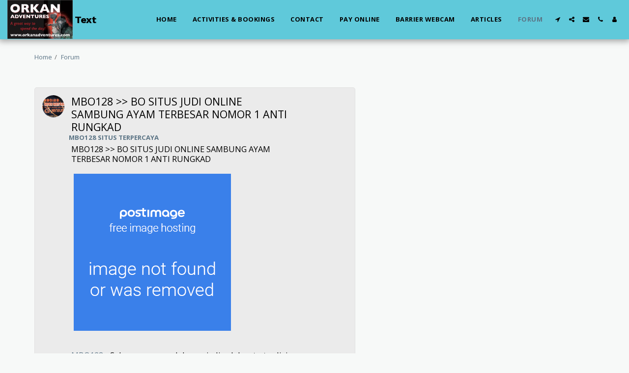

--- FILE ---
content_type: application/javascript
request_url: https://cdn-cms-s-8-4.f-static.net/versions/2/system_mini/js/minimizeFroalaAdmin.js?v=y84124423223
body_size: 250708
content:
/*!
 * froala_editor v4.7.1 (https://www.froala.com/wysiwyg-editor)
 * License https://froala.com/wysiwyg-editor/terms/
 * Copyright 2014-2025 Froala Labs
 */

!function(e,t){"object"==typeof exports&&"undefined"!=typeof module?module.exports=t():"function"==typeof define&&define.amd?define(t):e.FroalaEditor=t()}(this,function(){"use strict";function o(e,t){(null==t||t>e.length)&&(t=e.length);for(var n=0,r=Array(t);n<t;n++)r[n]=e[n];return r}function l(e,t,n,r,o,i,a){try{var s=e[i](a),l=s.value}catch(e){return void n(e)}s.done?t(l):Promise.resolve(l).then(r,o)}function R(s){return function(){var e=this,a=arguments;return new Promise(function(t,n){var r=s.apply(e,a);function o(e){l(r,t,n,o,i,"next",e)}function i(e){l(r,t,n,o,i,"throw",e)}o(void 0)})}}function G(e,t){var n="undefined"!=typeof Symbol&&e[Symbol.iterator]||e["@@iterator"];if(!n){if(Array.isArray(e)||(n=c(e))||t&&e&&"number"==typeof e.length){n&&(e=n);var r=0,o=function(){};return{s:o,n:function(){return r>=e.length?{done:!0}:{done:!1,value:e[r++]}},e:function(e){throw e},f:o}}throw new TypeError("Invalid attempt to iterate non-iterable instance.\nIn order to be iterable, non-array objects must have a [Symbol.iterator]() method.")}var i,a=!0,s=!1;return{s:function(){n=n.call(e)},n:function(){var e=n.next();return a=e.done,e},e:function(e){s=!0,i=e},f:function(){try{a||null==n["return"]||n["return"]()}finally{if(s)throw i}}}}function x(e,t,n){return(t=function r(e){var t=function o(e,t){if("object"!=typeof e||!e)return e;var n=e[Symbol.toPrimitive];if(void 0===n)return("string"===t?String:Number)(e);var r=n.call(e,t||"default");if("object"!=typeof r)return r;throw new TypeError("@@toPrimitive must return a primitive value.")}(e,"string");return"symbol"==typeof t?t:t+""}(t))in e?Object.defineProperty(e,t,{value:n,enumerable:!0,configurable:!0,writable:!0}):e[t]=n,e}function O(t,e){var n=Object.keys(t);if(Object.getOwnPropertySymbols){var r=Object.getOwnPropertySymbols(t);e&&(r=r.filter(function(e){return Object.getOwnPropertyDescriptor(t,e).enumerable})),n.push.apply(n,r)}return n}function _(){var h,g,e="function"==typeof Symbol?Symbol:{},t=e.iterator||"@@iterator",n=e.toStringTag||"@@toStringTag";function r(e,t,n,u){var r=t&&t.prototype instanceof i?t:i,o=Object.create(r.prototype);return d(o,"_invoke",function(r,o,e){var i,a,s,l=0,c=u||[],d=!1,f={p:0,n:0,v:h,a:p,f:p.bind(h,4),d:function(e,t){return i=e,a=0,s=h,f.n=t,C}};function p(e,t){for(a=e,s=t,g=0;!d&&l&&!n&&g<c.length;g++){var n,r=c[g],o=f.p,i=r[2];3<e?(n=i===t)&&(s=r[(a=r[4])?5:(a=3,3)],r[4]=r[5]=h):r[0]<=o&&((n=e<2&&o<r[1])?(a=0,f.v=t,f.n=r[1]):o<i&&(n=e<3||r[0]>t||i<t)&&(r[4]=e,r[5]=t,f.n=i,a=0))}if(n||1<e)return C;throw d=!0,t}return function(e,t,n){if(1<l)throw TypeError("Generator is already running");for(d&&1===t&&p(t,n),a=t,s=n;(g=a<2?h:s)||!d;){i||(a?a<3?(1<a&&(f.n=-1),p(a,s)):f.n=s:f.v=s);try{if(l=2,i){if(a||(e="next"),g=i[e]){if(!(g=g.call(i,s)))throw TypeError("iterator result is not an object");if(!g.done)return g;s=g.value,a<2&&(a=0)}else 1===a&&(g=i["return"])&&g.call(i),a<2&&(s=TypeError("The iterator does not provide a '"+e+"' method"),a=1);i=h}else if((g=(d=f.n<0)?s:r.call(o,f))!==C)break}catch(g){i=h,a=1,s=g}finally{l=1}}return{value:g,done:d}}}(e,n),!0),o}var C={};function i(){}function o(){}function a(){}g=Object.getPrototypeOf;var s=[][t]?g(g([][t]())):(d(g={},t,function(){return this}),g),l=a.prototype=i.prototype=Object.create(s);function c(e){return Object.setPrototypeOf?Object.setPrototypeOf(e,a):(e.__proto__=a,d(e,n,"GeneratorFunction")),e.prototype=Object.create(l),e}return d(l,"constructor",o.prototype=a),d(a,"constructor",o),d(a,n,o.displayName="GeneratorFunction"),d(l),d(l,n,"Generator"),d(l,t,function(){return this}),d(l,"toString",function(){return"[object Generator]"}),(_=function(){return{w:r,m:c}})()}function d(e,t,n,r){var i=Object.defineProperty;try{i({},"",{})}catch(e){i=0}(d=function(e,t,n,r){function o(t,n){d(e,t,function(e){return this._invoke(t,n,e)})}t?i?i(e,t,{value:n,enumerable:!r,configurable:!r,writable:!r}):e[t]=n:(o("next",0),o("throw",1),o("return",2))})(e,t,n,r)}function Y(e,t){return function n(e){if(Array.isArray(e))return e}(e)||function d(e,t){var n=null==e?null:"undefined"!=typeof Symbol&&e[Symbol.iterator]||e["@@iterator"];if(null!=n){var r,o,i,a,s=[],l=!0,c=!1;try{if(i=(n=n.call(e)).next,0===t){if(Object(n)!==n)return;l=!1}else for(;!(l=(r=i.call(n)).done)&&(s.push(r.value),s.length!==t);l=!0);}catch(e){c=!0,o=e}finally{try{if(!l&&null!=n["return"]&&(a=n["return"](),Object(a)!==a))return}finally{if(c)throw o}}return s}}(e,t)||c(e,t)||function r(){throw new TypeError("Invalid attempt to destructure non-iterable instance.\nIn order to be iterable, non-array objects must have a [Symbol.iterator]() method.")}()}function V(e){return function t(e){if(Array.isArray(e))return o(e)}(e)||function n(e){if("undefined"!=typeof Symbol&&null!=e[Symbol.iterator]||null!=e["@@iterator"])return Array.from(e)}(e)||c(e)||function r(){throw new TypeError("Invalid attempt to spread non-iterable instance.\nIn order to be iterable, non-array objects must have a [Symbol.iterator]() method.")}()}function $(e){return($="function"==typeof Symbol&&"symbol"==typeof Symbol.iterator?function(e){return typeof e}:function(e){return e&&"function"==typeof Symbol&&e.constructor===Symbol&&e!==Symbol.prototype?"symbol":typeof e})(e)}function c(e,t){if(e){if("string"==typeof e)return o(e,t);var n={}.toString.call(e).slice(8,-1);return"Object"===n&&e.constructor&&(n=e.constructor.name),"Map"===n||"Set"===n?Array.from(e):"Arguments"===n||/^(?:Ui|I)nt(?:8|16|32)(?:Clamped)?Array$/.test(n)?o(e,t):void 0}}Element.prototype.matches||(Element.prototype.matches=Element.prototype.msMatchesSelector||Element.prototype.webkitMatchesSelector),Element.prototype.closest||(Element.prototype.closest=function(e){var t=this;if(!document.documentElement.contains(t))return null;do{if(t.matches(e))return t;t=t.parentElement||t.parentNode}while(null!==t&&1===t.nodeType);return null}),Element.prototype.matches||(Element.prototype.matches=Element.prototype.matchesSelector||Element.prototype.mozMatchesSelector||Element.prototype.msMatchesSelector||Element.prototype.oMatchesSelector||Element.prototype.webkitMatchesSelector||function(e){for(var t=(this.document||this.ownerDocument).querySelectorAll(e),n=t.length;0<=--n&&t.item(n)!==this;);return-1<n}),Array.isArray||(Array.isArray=function(e){return"[object Array]"===Object.prototype.toString.call(e)}),"function"!=typeof Object.assign&&Object.defineProperty(Object,"assign",{value:function(e,t){if(null==e)throw new TypeError("Cannot convert undefined or null to object");for(var n=Object(e),r=1;r<arguments.length;r++){var o=arguments[r];if(null!=o)for(var i in o)Object.prototype.hasOwnProperty.call(o,i)&&(n[i]=o[i])}return n},writable:!0,configurable:!0}),function(){var a=/^\s*:scope/gi,s=/,\s*:scope/gi,l=document.createElement("div");function e(e,t){var i=e[t];e[t]=function(e){var t,n=!1,r=!1;if(!e||Array.isArray(e)||!e.match(a)&&!e.match(s))return i.call(this,e);this.parentNode||(l.appendChild(this),r=!0);var o=this.parentNode;return this.id||(this.id="rootedQuerySelector_id_".concat((new Date).getTime()),n=!0),t=i.call(o,e.replace(a,"#".concat(this.id)).replace(s,",#".concat(this.id))),n&&(this.id=""),r&&l.removeChild(this),t}}try{var t=l.querySelectorAll(":scope *");if(!t||Array.isArray(t))throw"error"}catch(n){e(Element.prototype,"querySelector"),e(Element.prototype,"querySelectorAll"),e(HTMLElement.prototype,"querySelector"),e(HTMLElement.prototype,"querySelectorAll")}}(),"document"in self&&("classList"in document.createElement("_")&&(!document.createElementNS||"classList"in document.createElementNS("http://www.w3.org/2000/svg","g"))||function(e){if("Element"in e){var t="classList",n="prototype",r=e.Element[n],o=Object,i=String[n].trim||function(){return this.replace(/^\s+|\s+$/g,"")},a=Array[n].indexOf||function(e){for(var t=0,n=this.length;t<n;t++)if(t in this&&this[t]===e)return t;return-1},s=function s(e,t){this.name=e,this.code=DOMException[e],this.message=t},l=function l(e,t){if(""===t)throw new s("SYNTAX_ERR","The token must not be empty.");if(/\s/.test(t))throw new s("INVALID_CHARACTER_ERR","The token must not contain space characters.");return a.call(e,t)},c=function c(e){for(var t=i.call(e.getAttribute("class")||""),n=t?t.split(/\s+/):[],r=0,o=n.length;r<o;r++)this.push(n[r]);this._updateClassName=function(){e.setAttribute("class",this.toString())}},d=c[n]=[],f=function f(){return new c(this)};if(s[n]=Error[n],d.item=function(e){return this[e]||null},d.contains=function(e){return~l(this,e+"")},d.add=function(){for(var e,t=arguments,n=0,r=t.length,o=!1;e=t[n]+"",~l(this,e)||(this.push(e),o=!0),++n<r;);o&&this._updateClassName()},d.remove=function(){var e,t,n=arguments,r=0,o=n.length,i=!1;do{for(e=n[r]+"",t=l(this,e);~t;)this.splice(t,1),i=!0,t=l(this,e)}while(++r<o);i&&this._updateClassName()},d.toggle=function(e,t){var n=this.contains(e),r=n?!0!==t&&"remove":!1!==t&&"add";return r&&this[r](e),!0===t||!1===t?t:!n},d.replace=function(e,t){var n=l(e+"");~n&&(this.splice(n,1,t),this._updateClassName())},d.toString=function(){return this.join(" ")},o.defineProperty){var p={get:f,enumerable:!0,configurable:!0};try{o.defineProperty(r,t,p)}catch(u){void 0!==u.number&&-2146823252!==u.number||(p.enumerable=!1,o.defineProperty(r,t,p))}}else o[n].__defineGetter__&&r.__defineGetter__(t,f)}}(self),function(){var e=document.createElement("_");if(e.classList.add("c1","c2"),!e.classList.contains("c2")){var t=function pf(e){var pf=DOMTokenList.prototype[e];DOMTokenList.prototype[e]=function(e){var t,n=arguments.length;for(t=0;t<n;t++)e=arguments[t],pf.call(this,e)}};t("add"),t("remove")}if(e.classList.toggle("c3",!1),e.classList.contains("c3")){var n=DOMTokenList.prototype.toggle;DOMTokenList.prototype.toggle=function(e,t){return 1 in arguments&&!this.contains(e)==!t?t:n.call(this,e)}}"replace"in document.createElement("_").classList||(DOMTokenList.prototype.replace=function(e,t){var n=this.toString().split(" "),r=n.indexOf(e+"");~r&&(n=n.slice(r),this.remove.apply(this,n),this.add(t),this.add.apply(this,n.slice(1)))}),e=null}()),function(){var e,t=-1;if("Microsoft Internet Explorer"===navigator.appName?(e=navigator.userAgent,null!==new RegExp("MSIE ([0-9]{1,}[\\.0-9]{0,})").exec(e)&&(t=parseFloat(RegExp.$1))):"Netscape"===navigator.appName&&(e=navigator.userAgent,null!==new RegExp("Trident/.*rv:([0-9]{1,}[\\.0-9]{0,})").exec(e)&&(t=parseFloat(RegExp.$1))),!("undefined"==typeof window||"undefined"==typeof document||"undefined"==typeof HTMLElement||t<0)){var n=!1;try{var r=document.createElement("div");r.addEventListener("focus",function(e){e.preventDefault(),e.stopPropagation()},!0),r.focus(Object.defineProperty({},"preventScroll",{get:function(){if(navigator&&"undefined"!=typeof navigator.userAgent&&navigator.userAgent&&navigator.userAgent.match(/Edge\/1[7-8]/))return n=!1;n=!0}}))}catch(s){}if(HTMLElement.prototype.nativeFocus===undefined&&!n){HTMLElement.prototype.nativeFocus=HTMLElement.prototype.focus;var o=function o(e){for(var t=e.parentNode,n=[],r=document.scrollingElement||document.documentElement;t&&t!==r;)(t.offsetHeight<t.scrollHeight||t.offsetWidth<t.scrollWidth)&&n.push([t,t.scrollTop,t.scrollLeft]),t=t.parentNode;return t=r,n.push([t,t.scrollTop,t.scrollLeft]),n},i=function i(e){for(var t=0;t<e.length;t++)e[t][0].scrollTop=e[t][1],e[t][0].scrollLeft=e[t][2];e=[]},a=function a(e){if(e&&e.preventScroll){var t=o(this);if("function"==typeof setTimeout){var n=this;setTimeout(function(){n.nativeFocus(),i(t)},0)}else this.nativeFocus(),i(t)}else this.nativeFocus()};HTMLElement.prototype.focus=a}}}();function q(e,t,n){if("string"!=typeof e)return new q.Bootstrap(e,t,n);var r=document.querySelectorAll(e);t&&t.iframe_document&&(r=t.iframe_document.querySelectorAll(e));for(var o=[],i=0;i<r.length;i++){var a=r[i]["data-froala.editor"];a?o.push(a):o.push(new q.Bootstrap(r[i],t,n))}return 1==o.length?o[0]:o}q.RegisterPlugins=function(e){for(var t=0;t<e.length;t++)e[t].call(q)},Object.assign(q,{DEFAULTS:{allowStylingOnNonEditable:!1,initOnClick:!1,pluginsEnabled:null,pluginsDisabled:null},MODULES:{},PLUGINS:{},VERSION:"4.7.1",INSTANCES:[],OPTS_MAPPING:{},SHARED:{},ID:0}),q.MODULES.node=function(a){var n=a.$;function s(e){return e&&"IFRAME"!==e.tagName?Array.prototype.slice.call(e.childNodes||[]):[]}function l(e){return!!e&&(e.nodeType===Node.ELEMENT_NODE&&0<=q.BLOCK_TAGS.indexOf(e.tagName.toLowerCase()))}function c(e){var t={},n=e.attributes;if(n)for(var r=0;r<n.length;r++){var o=n[r];t[o.nodeName]=o.value}return t}function t(e){for(var t="",n=c(e),r=Object.keys(n),o=0;o<r.length;o++){var i=r[o],a=n[i];a.indexOf("'")<0&&0<=a.indexOf('"')?t+=" ".concat(i,"='").concat(a,"'"):(0<=a.indexOf('"')&&0<=a.indexOf("'")&&(a=a.replace(/"/g,"&quot;")),t+=" ".concat(i,'="').concat(a,'"'))}return t}function r(e){return e===a.el}return{isBlock:l,isEmpty:function d(e,t){if(!e)return!0;if(e.querySelector("table"))return!1;var n=s(e);1===n.length&&l(n[0])&&(n=s(n[0]));for(var r=!1,o=0;o<n.length;o++){var i=n[o];if(!(t&&a.node.hasClass(i,"fr-marker")||i.nodeType===Node.TEXT_NODE&&0===i.textContent.length)){if("BR"!==i.tagName&&0<(i.textContent||"").replace(/\u200B/gi,"").replace(/\n/g,"").length)return!1;if(r)return!1;"BR"===i.tagName&&(r=!0)}}return!(e.querySelectorAll(q.VOID_ELEMENTS.join(",")).length-e.querySelectorAll("br").length||e.querySelector("".concat(a.opts.htmlAllowedEmptyTags.join(":not(.fr-marker),"),":not(.fr-marker)"))||1<e.querySelectorAll(q.BLOCK_TAGS.join(",")).length||e.querySelector("".concat(a.opts.htmlDoNotWrapTags.join(":not(.fr-marker),"),":not(.fr-marker)")))},blockParent:function o(e){for(;e&&e.parentNode!==a.el&&(!e.parentNode||!a.node.hasClass(e.parentNode,"fr-inner"));)if(l(e=e.parentNode))return e;return null},deepestParent:function i(e,t,n){if(void 0===t&&(t=[]),void 0===n&&(n=!0),t.push(a.el),0<=t.indexOf(e.parentNode)||e.parentNode&&a.node.hasClass(e.parentNode,"fr-inner")||e.parentNode&&0<=q.SIMPLE_ENTER_TAGS.indexOf(e.parentNode.tagName)&&n)return null;for(;t.indexOf(e.parentNode)<0&&e.parentNode&&!a.node.hasClass(e.parentNode,"fr-inner")&&(q.SIMPLE_ENTER_TAGS.indexOf(e.parentNode.tagName)<0||!n)&&(!l(e)||l(e.parentNode))&&(!l(e)||!l(e.parentNode)||!n);)e=e.parentNode;return e},rawAttributes:c,attributes:t,clearAttributes:function f(e){for(var t=e.attributes,n=t.length-1;0<=n;n--){var r=t[n];e.removeAttribute(r.nodeName)}},openTagString:function p(e){return"<".concat(e.tagName.toLowerCase()).concat(t(e),">")},closeTagString:function u(e){return"</".concat(e.tagName.toLowerCase(),">")},isFirstSibling:function h(e,t){void 0===t&&(t=!0);for(var n=e.previousSibling;n&&t&&a.node.hasClass(n,"fr-marker");)n=n.previousSibling;return!n||n.nodeType===Node.TEXT_NODE&&""===n.textContent&&h(n)},isLastSibling:function g(e,t){void 0===t&&(t=!0);for(var n=e.nextSibling;n&&t&&a.node.hasClass(n,"fr-marker");)n=n.nextSibling;return!n||n.nodeType===Node.TEXT_NODE&&""===n.textContent&&g(n)},isList:function C(e){return!!e&&0<=["UL","OL"].indexOf(e.tagName)},isLink:function m(e){return!!e&&e.nodeType===Node.ELEMENT_NODE&&"a"===e.tagName.toLowerCase()},isElement:r,contents:s,isVoid:function v(e){return e&&e.nodeType===Node.ELEMENT_NODE&&0<=q.VOID_ELEMENTS.indexOf((e.tagName||"").toLowerCase())},hasFocus:function b(e){return e===a.doc.activeElement&&(!a.doc.hasFocus||a.doc.hasFocus())&&Boolean(r(e)||e.type||e.href||~e.tabIndex)},isEditable:function E(e){return(!e.getAttribute||"false"!==e.getAttribute("contenteditable"))&&["STYLE","SCRIPT"].indexOf(e.tagName)<0&&!(e.viewportElement&&"svg"===e.viewportElement.tagName)},isDeletable:function L(e){return e&&e.nodeType===Node.ELEMENT_NODE&&e.getAttribute("class")&&0<=(e.getAttribute("class")||"").indexOf("fr-deletable")},hasClass:function y(e,t){return e instanceof n&&(e=e.get(0)),e&&e.classList&&e.classList.contains(t)},filter:function N(e){return a.browser.msie?e:{acceptNode:e}}}},Object.assign(q.DEFAULTS,{DOMPurify:window.DOMPurify,htmlAllowedTags:["a","abbr","address","area","article","aside","audio","b","base","bdi","bdo","blockquote","br","button","canvas","caption","cite","code","col","colgroup","datalist","dd","del","details","dfn","dialog","div","dl","dt","em","embed","fieldset","figcaption","figure","footer","form","h1","h2","h3","h4","h5","h6","header","hgroup","hr","i","iframe","img","input","ins","kbd","keygen","label","legend","li","link","main","map","mark","menu","menuitem","meter","nav","noscript","object","ol","optgroup","option","output","p","param","pre","progress","queue","rp","rt","ruby","s","samp","script","style","section","select","small","source","span","strike","strong","sub","summary","sup","table","tbody","td","textarea","tfoot","th","thead","time","tr","track","u","ul","var","video","wbr"],htmlRemoveTags:["script","style"],htmlAllowedAttrs:["accept","accept-charset","accesskey","action","align","allowfullscreen","allowtransparency","alt","async","autocomplete","autofocus","autoplay","autosave","background","bgcolor","border","charset","cellpadding","cellspacing","checked","cite","class","color","cols","colspan","content","contenteditable","contextmenu","controls","coords","data","data-.*","datetime","default","defer","dir","dirname","disabled","download","draggable","dropzone","enctype","for","form","formaction","frameborder","headers","height","hidden","high","href","hreflang","http-equiv","icon","id","ismap","itemprop","keytype","kind","label","lang","language","list","loop","low","max","maxlength","media","method","min","mozallowfullscreen","multiple","muted","name","novalidate","open","optimum","pattern","ping","placeholder","playsinline","poster","preload","pubdate","radiogroup","readonly","rel","required","reversed","rows","rowspan","sandbox","scope","scoped","scrolling","seamless","selected","shape","size","sizes","span","src","srcdoc","srclang","srcset","start","step","summary","spellcheck","style","tabindex","target","title","type","translate","usemap","value","valign","webkitallowfullscreen","width","wrap"],htmlAllowedStyleProps:[".*"],htmlAllowComments:!0,htmlUntouched:!1,preserveTabSpaces:!1,fullPage:!1}),q.HTML5Map={B:"STRONG",I:"EM",STRIKE:"S"},q.MODULES.clean=function(C){var m,v,b,E,f=C.$;function o(e){if(e.nodeType===Node.ELEMENT_NODE&&e.getAttribute("class")&&0<=e.getAttribute("class").indexOf("fr-marker")||["TABLE","TBODY","THEAD","TFOOT","TR","TD","TH"].includes(e.nodeName))return!1;var t,n=C.node.contents(e),r=[];for(t=0;t<n.length;t++)n[t].nodeType!==Node.ELEMENT_NODE||C.node.isVoid(n[t])?n[t].nodeType===Node.TEXT_NODE&&(n[t].textContent=n[t].textContent.replace(/\u200b/g,"")):n[t].textContent.replace(/\u200b/g,"").length!==n[t].textContent.length&&o(n[t]);if(e.nodeType===Node.ELEMENT_NODE&&!C.node.isVoid(e)&&(e.normalize(),n=C.node.contents(e),r=e.querySelectorAll(".fr-marker"),n.length-r.length==0)){for(t=0;t<n.length;t++)if(n[t].nodeType===Node.ELEMENT_NODE&&(n[t].getAttribute("class")||"").indexOf("fr-marker")<0)return!1;for(t=0;t<r.length;t++)e.parentNode.insertBefore(r[t].cloneNode(!0),e);return e.parentNode.removeChild(e),!1}}function s(e,t){if(e.nodeType===Node.COMMENT_NODE)return"\x3c!--".concat(e.nodeValue,"--\x3e");if(e.nodeType===Node.TEXT_NODE)return t?e.textContent.replace(/&/g,"&amp;").replace(/</g,"&lt;").replace(/>/g,"&gt;"):C.opts.preserveTabSpaces?e.textContent.replace(/&/g,"&amp;").replace(/</g,"&lt;").replace(/>/g,"&gt;").replace(/\u00A0/g,"&nbsp;").replace(/\t/g," ".repeat(C.opts.tabSpaces)||" ".repeat(4)):e.textContent.replace(/&/g,"&amp;").replace(/</g,"&lt;").replace(/>/g,"&gt;").replace(/\u00A0/g,"&nbsp;").replace(/\t/g,"");if(e.nodeType!==Node.ELEMENT_NODE)return e.outerHTML;if(e.nodeType===Node.ELEMENT_NODE&&0<=["STYLE","SCRIPT","NOSCRIPT"].indexOf(e.tagName))return e.outerHTML;if(e.nodeType===Node.ELEMENT_NODE&&"svg"===e.tagName){var n=document.createElement("div"),r=e.cloneNode(!0);return n.appendChild(r),n.innerHTML}if("IFRAME"===e.tagName)return e.outerHTML.replace(/&lt;/g,"<").replace(/&gt;/g,">");var o=e.childNodes;if(0===o.length)return e.outerHTML;for(var i="",a=0;a<o.length;a++)"PRE"===e.tagName&&(t=!0),i+=s(o[a],t);return C.node.openTagString(e)+i+C.node.closeTagString(e)}var l=[];function L(e){var t=e.replace(/;;/gi,";");return";"!==(t=t.replace(/^;/gi,"")).charAt(t.length)&&(t+=";"),t}function c(e){var t;for(t in e)if(Object.prototype.hasOwnProperty.call(e,t)){var n=t.match(b),r=null;"style"===t&&C.opts.htmlAllowedStyleProps.length&&(r=e[t].match(E)),n&&r?e[t]=L(r.join(";")):n&&("style"!==t||r)||delete e[t]}for(var o="",i=Object.keys(e).sort(),a=0;a<i.length;a++)e[t=i[a]].indexOf('"')<0?o+=" ".concat(t,'="').concat(e[t],'"'):o+=" ".concat(t,"='").concat(e[t],"'");return o}function d(e,t){var n,r=document.implementation.createHTMLDocument("Froala DOC").createElement("DIV"),o=e.replace(/(<col[^>]*>)&nbsp;/g,"$1");f(r).append(o);var i="";if(r){var a=C.node.contents(r);for(n=0;n<a.length;n++)t(a[n]);for(a=C.node.contents(r),n=0;n<a.length;n++)i+=s(a[n])}return i}function p(e,t,n){var r=e=function i(e){return l=[],e=(e=(e=(e=e.replace(/<script\b[^<]*(?:(?!<\/script>)<[^<]*)*<\/script>/gi,function(e){return l.push(e),"[FROALA.EDITOR.SCRIPT ".concat(l.length-1,"]")})).replace(/<noscript\b[^<]*(?:(?!<\/noscript>)<[^<]*)*<\/noscript>/gi,function(e){return l.push(e),"[FROALA.EDITOR.NOSCRIPT ".concat(l.length-1,"]")})).replace(/<meta((?:[\w\W]*?)) http-equiv="/g,'<meta$1 data-fr-http-equiv="')).replace(/<img((?:[\w\W]*?)) src="/g,'<img$1 data-fr-src="')}(e),o=null;return C.opts.fullPage&&(r=C.html.extractNode(e,"body")||(0<=e.indexOf("<body")?"":e),n&&(o=C.html.extractNode(e,"head")||"")),r=d(r,t),o&&(o=d(o,t)),function a(e){return e=(e=(e=e.replace(/\[FROALA\.EDITOR\.SCRIPT ([\d]*)\]/gi,function(e,t){return 0<=C.opts.htmlRemoveTags.indexOf("script")?"":l[parseInt(t,10)]})).replace(/\[FROALA\.EDITOR\.NOSCRIPT ([\d]*)\]/gi,function(e,t){if(0<=C.opts.htmlRemoveTags.indexOf("noscript"))return"";var n=l[parseInt(t,10)].replace(/&lt;/g,"<").replace(/&gt;/g,">"),r=f(n);if(r&&r.length){var o=d(r.html(),u);r.html(o),n=r.get(0).outerHTML}return n})).replace(/<img((?:[\w\W]*?)) data-fr-src="/g,'<img$1 src="')}(function s(e,t,n){if(C.opts.fullPage){var r=C.html.extractDoctype(n),o=c(C.html.extractNodeAttrs(n,"html"));t=null===t?C.html.extractNode(n,"head")||"<title></title>":t;var i=c(C.html.extractNodeAttrs(n,"head")),a=c(C.html.extractNodeAttrs(n,"body"));return"".concat(r,"<html").concat(o,"><head").concat(i,">").concat(t,"</head><body").concat(a,">").concat(e,"</body></html>")}return e}(r,o,e))}function y(e){var t=C.doc.createElement("DIV");return t.innerText=e,t.textContent}function u(e){for(var t=C.node.contents(e),n=0;n<t.length;n++)t[n].nodeType!==Node.TEXT_NODE&&u(t[n]);!function g(n){if("SPAN"===n.tagName&&0<=(n.getAttribute("class")||"").indexOf("fr-marker"))return!1;if("PRE"===n.tagName&&function h(e){var t=e.innerHTML;0<=t.indexOf("\n")&&(e.innerHTML=t.replace(/\n/g,"<br>"))}(n),n.nodeType===Node.ELEMENT_NODE&&(n.getAttribute("data-fr-src")&&0!==n.getAttribute("data-fr-src").indexOf("blob:")&&n.setAttribute("data-fr-src",C.helpers.sanitizeURL(y(n.getAttribute("data-fr-src")))),n.getAttribute("href")&&n.setAttribute("href",C.helpers.sanitizeURL(y(n.getAttribute("href")))),n.getAttribute("src")&&n.setAttribute("src",C.helpers.sanitizeURL(y(n.getAttribute("src")))),n.getAttribute("srcdoc")&&n.setAttribute("srcdoc",C.clean.html(n.getAttribute("srcdoc"))),0<=["TABLE","TBODY","TFOOT","TR"].indexOf(n.tagName)&&(n.innerHTML=n.innerHTML.trim())),!C.opts.pasteAllowLocalImages&&n.nodeType===Node.ELEMENT_NODE&&"IMG"===n.tagName&&n.getAttribute("data-fr-src")&&0===n.getAttribute("data-fr-src").indexOf("file://"))return n.parentNode.removeChild(n),!1;if(n.nodeType===Node.ELEMENT_NODE&&q.HTML5Map[n.tagName]&&""===C.node.attributes(n)){var e=q.HTML5Map[n.tagName],t="<".concat(e,">").concat(n.innerHTML,"</").concat(e,">");n.insertAdjacentHTML("beforebegin",t),(n=n.previousSibling).parentNode.removeChild(n.nextSibling)}if(C.opts.htmlAllowComments||n.nodeType!==Node.COMMENT_NODE)if(n.tagName&&n.tagName.match(v)){if("STYLE"==n.tagName&&C.helpers.isMac()){var r,o=n.innerHTML.trim(),i=[],a=/{([^}]+)}/g;for(o=o.replace(/\/\*[\s\S]*?\*\/|([^\\:]|^)\/\/.*|<!--[\s\S]*?-->$/,"");r=a.exec(o);)i.push(r[1]);for(var s=function s(t){var e=o.substring(0,o.indexOf("{")).trim();0==!/^[a-z_-][a-z\d_-]*$/i.test(e)&&n.parentNode.querySelectorAll(e).forEach(function(e){e.removeAttribute("class"),e.setAttribute("style",i[t])}),o=o.substring(o.indexOf("}")+1)},l=0;-1!=o.indexOf("{");l++)s(l)}n.parentNode.removeChild(n)}else if(n.tagName&&!n.tagName.match(m))"svg"===n.tagName?n.parentNode.removeChild(n):C.browser.safari&&"path"===n.tagName&&n.parentNode&&"svg"===n.parentNode.tagName||(n.outerHTML=n.innerHTML);else{var c=n.attributes;if(c)for(var d=c.length-1;0<=d;d--){var f=c[d],p=f.nodeName.match(b),u=null;"style"===f.nodeName&&C.opts.htmlAllowedStyleProps.length&&(u=f.value.match(E)),p&&u?f.value=L(u.join(";")):p&&("style"!==f.nodeName||u)||n.removeAttribute(f.nodeName)}}else 0!==n.data.indexOf("[FROALA.EDITOR")&&n.parentNode.removeChild(n)}(e)}return{_init:function e(){C.opts.fullPage&&f.merge(C.opts.htmlAllowedTags,["head","title","style","link","base","body","html","meta"])},html:function h(e,t,n,r){if(void 0===t&&(t=[]),void 0===n&&(n=[]),void 0===r&&(r=!1),0<=e.indexOf("<plaintext>")){e=e.replace(/<plaintext>/g,"").replace(/<\/plaintext>/g,"").replace(/&/g,"&amp;").replace(/</g,"&lt;").replace(/>/g,"&gt;").replace(/\u00A0/g,"&nbsp;").replace(/\t/g,C.opts.preserveTabSpaces?" ".repeat(C.opts.tabSpaces||4):"");var o=C.html.defaultTag();C.opts.enter!=q.ENTER_BR&&(e="<".concat(o,">").concat(e,"</").concat(o,">"))}var i,a=f.merge([],C.opts.htmlAllowedTags);for(i=0;i<t.length;i++)0<=a.indexOf(t[i])&&a.splice(a.indexOf(t[i]),1);var s=f.merge([],C.opts.htmlAllowedAttrs);for(i=0;i<n.length;i++)0<=s.indexOf(n[i])&&s.splice(s.indexOf(n[i]),1);if(s.push("data-fr-.*"),s.push("fr-.*"),m=new RegExp("^".concat(a.join("$|^"),"$"),"gi"),b=new RegExp("^".concat(s.join("$|^"),"$"),"gi"),v=new RegExp("^".concat(C.opts.htmlRemoveTags.join("$|^"),"$"),"gi"),E=C.opts.htmlAllowedStyleProps.length?new RegExp("((^|;|\\s)".concat(C.opts.htmlAllowedStyleProps.join(":.+?(?=;|$))|((^|;|\\s)"),":.+?(?=(;)|$))"),"gi"):null,e=p(e,u,!0),"undefined"!=typeof C.opts.DOMPurify){var l={ALLOW_UNKNOWN_PROTOCOLS:!0};1===C.opts.htmlAllowedTags.length&&".*"===C.opts.htmlAllowedTags[0]||(l.ALLOWED_TAGS=C.opts.htmlAllowedTags),1===C.opts.htmlAllowedAttrs.length&&".*"===C.opts.htmlAllowedAttrs[0]||(l.ALLOWED_ATTR=C.opts.htmlAllowedAttrs),e=C.opts.DOMPurify.sanitize(e,l)}return e},toHTML5:function r(){var e=C.el.querySelectorAll(Object.keys(q.HTML5Map).join(","));if(e.length){var t=!1;C.el.querySelector(".fr-marker")||(C.selection.save(),t=!0);for(var n=0;n<e.length;n++)""===C.node.attributes(e[n])&&f(e[n]).replaceWith("<".concat(q.HTML5Map[e[n].tagName],">").concat(e[n].innerHTML,"</").concat(q.HTML5Map[e[n].tagName],">"));t&&C.selection.restore()}},tables:function t(){!function d(){for(var e=C.el.querySelectorAll("tr"),t=0,n=0;n<e.length;n++){var r=e[n].outerHTML.match(/rowspan="([0-9]+)"/);r&&(t+=Number(r[1])-1);for(var o=e[n].children,i=!0,a=0;a<o.length;a++)if("TH"!==o[a].tagName){i=!1;break}if(!1!==i&&0!==o.length)if(1===o.length&&"TH"===o[0].tagName&&t)t--;else{var s=e[n],l=s.closest("table");if(l){var c=l.querySelector("thead");c||(c=C.doc.createElement("THEAD"),l.insertBefore(c,l.firstChild)),c.contains(s)||c.appendChild(s)}}}}(),function s(){for(var e=C.$el.find("table[style]"),t=0;t<e.length;t++){var n=f(e[t]);n.attr("style").indexOf("width")<0&&n.css("width","100%")}for(var r=C.$el.find("td[width]"),o=0;o<r.length;o++){var i=f(r[o]),a=i.attr("width");a&&(i.css("width",a),i.removeAttr("width"))}}()},lists:function g(){!function s(){var e,t=[];do{if(t.length){var n=t[0],r=C.doc.createElement("ul");n.parentNode.insertBefore(r,n);do{var o=n;n=n.nextSibling,r.appendChild(o)}while(n&&"LI"===n.tagName)}t=[];for(var i=C.el.querySelectorAll("li"),a=0;a<i.length;a++)e=i[a],C.node.isList(e.parentNode)||t.push(i[a])}while(0<t.length)}(),function i(){for(var e=C.el.querySelectorAll("ol + ol, ul + ul"),t=0;t<e.length;t++){var n=e[t];if(C.node.isList(n.previousSibling)&&C.node.openTagString(n)===C.node.openTagString(n.previousSibling)){for(var r=C.node.contents(n),o=0;o<r.length;o++)n.previousSibling.appendChild(r[o]);n.parentNode.removeChild(n)}}}(),function a(){for(var e=C.el.querySelectorAll("ul, ol"),t=0;t<e.length;t++)for(var n=C.node.contents(e[t]),r=null,o=n.length-1;0<=o;o--)!n[o].tagName&&C.opts.htmlUntouched||"LI"===n[o].tagName||"UL"==n[o].tagName||"OL"==n[o].tagName?r=null:"BR"==n[o].tagName?f(n[o]).remove():(r||(r=f(C.doc.createElement("LI"))).insertBefore(n[o]),r.prepend(n[o]))}(),function l(){var e,t,n;do{t=!1;var r=C.el.querySelectorAll("li:empty");for(e=0;e<r.length;e++)r[e].parentNode.removeChild(r[e]);var o=C.el.querySelectorAll("ul, ol");for(e=0;e<o.length;e++)(n=o[e]).querySelector("LI")||(t=!0,n.parentNode.removeChild(n))}while(!0===t)}(),function o(){for(var e=C.el.querySelectorAll("ul > ul, ol > ol, ul > ol, ol > ul"),t=0;t<e.length;t++){var n=e[t],r=n.previousSibling;r&&("LI"===r.tagName?r.appendChild(n):f(n).wrap("<li></li>"))}}(),function c(){for(var e=C.el.querySelectorAll("li > ul, li > ol"),t=0;t<e.length;t++){var n=e[t];if(n.nextSibling)for(var r=n.nextSibling;0<r.childNodes.length;)n.append(r.childNodes[0])}}(),function d(){for(var e=C.el.querySelectorAll("li > ul, li > ol"),t=0;t<e.length;t++){var n=e[t];if(C.node.isFirstSibling(n)&&"none"!=n.parentNode.style.listStyleType)f(n).before("<br/>");else if(n.previousSibling&&"BR"===n.previousSibling.tagName){for(var r=n.previousSibling.previousSibling;r&&C.node.hasClass(r,"fr-marker");)r=r.previousSibling;r&&"BR"!==r.tagName&&f(n.previousSibling).remove()}}}(),function n(){for(var e=C.el.querySelectorAll("li:empty"),t=0;t<e.length;t++)f(e[t]).remove()}(),function r(){for(var e=C.el.querySelectorAll("ul, ol"),t=0;t<e.length;t++)for(var n=e[t],a=C.node.contents(n),s=function s(){var e=a[l],t=C.node.contents(e);if(e.nodeType!==Node.ELEMENT_NODE)return 0;var n=e.querySelectorAll("ul, ol");if(0<n.length&&1==t.length&&t[0].nodeType===Node.ELEMENT_NODE){var r=n[0],o=a[l-1];if(!o)return 0;var i=f(o).data("tracking")&&C.opts.trackChangesEnabled;V(r.querySelectorAll("li")).reverse().forEach(function(e){if(i){var t="pending-".concat(C.id,"-").concat(C.track_changes.getPendingChanges().length),n=C.opts.showChangesEnabled?'class="fr-highlight-change"':"",r=e.innerHTML;e.innerHTML='<span data-tracking="true" data-track-id="'.concat(t,'" ').concat(n,">").concat(r,"</span>"),C.track_changes.pushChange(t)}}),o.append(r),e.remove()}},l=0;l<a.length;l++)s()}()},invisibleSpaces:function n(e){return e.replace(/\u200b/g,"").length===e.length?e:C.clean.exec(e,o)},exec:p}},q.XS=0,q.SM=1,q.MD=2,q.LG=3;q.LinkRegExCommon="[".concat("a-z\\u0080-\\u009f\\u00a1-\\uffff0-9-_\\.","]{1,}"),q.LinkRegExEnd="((:[0-9]{1,5})|)(((\\/|\\?|#)[a-zA-Z0-9\\u00a1-\\uffff@\\[\\]\\(\\)\\{\\}.,:;!?%&$^=*+~#_\\-`'\"\\\\\\/|]*)|())",q.LinkRegExTLD="((".concat(q.LinkRegExCommon,")(\\.(com|net|org|edu|mil|gov|co|biz|info|me|dev|in|fr|it)))"),q.LinkRegExHTTP="((ftp|http|https):\\/\\/".concat(q.LinkRegExCommon,")"),q.LinkRegExAuth="((ftp|http|https):\\/\\/[\\u0021-\\uffff]{1,}@".concat(q.LinkRegExCommon,")"),q.LinkRegExWWW="(www\\.".concat(q.LinkRegExCommon,"\\.[a-z0-9-]{2,24})"),q.LinkRegEx="(".concat(q.LinkRegExTLD,"|").concat(q.LinkRegExHTTP,"|").concat(q.LinkRegExWWW,"|").concat(q.LinkRegExAuth,")").concat(q.LinkRegExEnd),q.LinkProtocols=["mailto","tel","sms","notes","data"],q.MAIL_REGEX=/.+@.+\..+/i,q.MODULES.helpers=function(i){var a,s=i.$;function e(){var e={},t=function i(){var e,t=-1;return"Microsoft Internet Explorer"===navigator.appName?(e=navigator.userAgent,null!==new RegExp("MSIE ([0-9]{1,}[\\.0-9]{0,})").exec(e)&&(t=parseFloat(RegExp.$1))):"Netscape"===navigator.appName&&(e=navigator.userAgent,null!==new RegExp("Trident/.*rv:([0-9]{1,}[\\.0-9]{0,})").exec(e)&&(t=parseFloat(RegExp.$1))),t}();if(0<t)e.msie=!0;else{var n=navigator.userAgent.toLowerCase(),r=/(edge)[ /]([\w.]+)/.exec(n)||/(chrome)[ /]([\w.]+)/.exec(n)||/(webkit)[ /]([\w.]+)/.exec(n)||/(opera)(?:.*version|)[ /]([\w.]+)/.exec(n)||/(msie) ([\w.]+)/.exec(n)||n.indexOf("compatible")<0&&/(mozilla)(?:.*? rv:([\w.]+)|)/.exec(n)||[],o=r[1]||"";r[2];r[1]&&(e[o]=!0),e.chrome?e.webkit=!0:e.webkit&&(e.safari=!0)}return e.msie&&(e.version=t),e}function t(){return(/(iPad|iPhone|iPod)/g.test(navigator.userAgent)||n())&&!l()}function n(){return navigator.maxTouchPoints&&2<navigator.maxTouchPoints&&/Macintosh/.test(navigator.userAgent)}function r(){return/(Android)/g.test(navigator.userAgent)&&!l()}function o(){return/(Blackberry)/g.test(navigator.userAgent)}function l(){return/(Windows Phone)/gi.test(navigator.userAgent)}var c=null;function d(){return(d=R(_().m(function e(t){var n;return _().w(function(e){for(;;)switch(e.n){case 0:if(t&&i.browser.safari){e.n=1;break}return e.a(2,!1);case 1:return e.n=2,t.text();case 2:return n=e.v,e.a(2,/caret-color:\s*rgb\(/.test(n)||/direction:\s*ltr.*margin-top:\s*0in/.test(n)||/width:\s*[\d.]+in/.test(n))}},e)}))).apply(this,arguments)}return{_init:function f(){i.browser=e()},isIOS:t,isMac:function p(){return null===c&&(c=0<=navigator.platform.toUpperCase().indexOf("MAC")),c},isIpadOS:n,getIOSVersion:function u(){if(t()){var e=navigator.userAgent.match(/OS (\d)?\d_\d(_\d)?/i)||navigator.userAgent.match(/\b[0-9]+_[0-9]+(?:_[0-9]+)?\b/);return e&&e.length&&Math.abs(e[0].split("_")[0].replace("OS ",""))||NaN}return NaN},getSafariVersion:function h(){var e=navigator.userAgent;if(-1!==e.indexOf("Safari")){var t=e.match(/Version\/(\d+\.\d+)/);if(t)return parseInt(t[1])}return null},isAndroid:r,isBlackberry:o,isWindowsPhone:l,isMobile:function g(){return r()||t()||o()},isEmail:function C(e){return!/^(https?:|ftps?:|)\/\//i.test(e)&&q.MAIL_REGEX.test(e)},requestAnimationFrame:function m(){return window.requestAnimationFrame||window.webkitRequestAnimationFrame||window.mozRequestAnimationFrame||function(e){window.setTimeout(e,1e3/60)}},getPX:function v(e){return parseInt(e,10)||0},screenSize:function b(e){try{var t=0;if((t=e?i.$box.width():i.$sc.width())<768)return q.XS;if(768<=t&&t<992)return q.SM;if(992<=t&&t<1200)return q.MD;if(1200<=t)return q.LG}catch(n){return q.LG}},isTouch:function E(){return"ontouchstart"in window||window.DocumentTouch&&document instanceof window.DocumentTouch},sanitizeURL:function L(e){if(i.opts.DOMPurify){var t={ALLOW_UNKNOWN_PROTOCOLS:!0,ALLOWED_URI_REGEXP:/^(?:(?:(?:f|ht)tps?|mailto|tel|callto|cid|xmpp|xxx):|[^a-z]|[a-z+.]+(?:[^a-z+.\-:]|$))/i};1===i.opts.htmlAllowedTags.length&&".*"===i.opts.htmlAllowedTags[0]||(t.ALLOWED_TAGS=i.opts.htmlAllowedTags),1===i.opts.htmlAllowedAttrs.length&&".*"===i.opts.htmlAllowedAttrs[0]||(t.ALLOWED_ATTR=i.opts.htmlAllowedAttrs),e=i.opts.DOMPurify.sanitize(e,t)}return e=e.replace(/(["'/]|\s+)on\w+=(?:"[^"]*"|'[^']*'|[^>\s]+)/gi,""),/^(https?:|ftps?:|)\/\//i.test(e)?e:/^([A-Za-z]:(\\){1,2}|[A-Za-z]:((\\){1,2}[^\\]+)+)(\\)?$/i.test(e)?e:new RegExp("^(".concat(q.LinkProtocols.join("|"),"):"),"i").test(e)?e:e=encodeURIComponent(e).replace(/%23/g,"#").replace(/%2F/g,"/").replace(/%25/g,"%").replace(/mailto%3A/gi,"mailto:").replace(/file%3A/gi,"file:").replace(/sms%3A/gi,"sms:").replace(/tel%3A/gi,"tel:").replace(/notes%3A/gi,"notes:").replace(/data%3Aimage/gi,"data:image").replace(/blob%3A/gi,"blob:").replace(/%3A(\d)/gi,":$1").replace(/webkit-fake-url%3A/gi,"webkit-fake-url:").replace(/%3F/g,"?").replace(/%3D/g,"=").replace(/%26/g,"&").replace(/&amp;/g,"&").replace(/%2C/g,",").replace(/%3B/g,";").replace(/%2B/g,"+").replace(/%40/g,"@").replace(/%5B/g,"[").replace(/%5D/g,"]").replace(/%7B/g,"{").replace(/%7D/g,"}").replace(/%[0-1]+[0-9]+|%[0-1]+[A-F]+/g,"")},isArray:function y(e){return e&&!Object.prototype.propertyIsEnumerable.call(e,"length")&&"object"===$(e)&&"number"==typeof e.length},RGBToHex:function N(e){function t(e){return"0".concat(parseInt(e,10).toString(16)).slice(-2)}try{if(!e||"transparent"===e)return"";if(/^#[0-9A-F]{6}$/i.test(e)||/^#[0-9A-F]{8}$/i.test(e))return e.toUpperCase();var n=e.match(/^rgb\(\s*(\d+),\s*(\d+),\s*(\d+)\s*\)$/i);if(n)return"#".concat(t(n[1])).concat(t(n[2])).concat(t(n[3])).toUpperCase();if(n=e.match(/^rgba\(\s*(\d+),\s*(\d+),\s*(\d+),\s*(\d*\.?\d+)\s*\)$/i))return"#".concat(t(n[1])).concat(t(n[2])).concat(t(n[3])).concat(t(Math.round(255*parseFloat(n[4])))).toUpperCase()}catch(r){return null}},HEXtoRGB:function T(e){if(e=e.replace(/^#/,""),/^rgba?\(\d+,\s*\d+,\s*\d+(,\s*(0|1|0?\.\d+))?\)$/i.test(e))return e;if(3!==e.length&&4!==e.length||(e=e.split("").map(function(e){return e+e}).join("")),6===e.length){var t=/^([a-f\d]{2})([a-f\d]{2})([a-f\d]{2})$/i.exec(e);return t?"rgb(".concat(parseInt(t[1],16),", ").concat(parseInt(t[2],16),", ").concat(parseInt(t[3],16),")"):""}if(8===e.length){var n=/^([a-f\d]{2})([a-f\d]{2})([a-f\d]{2})([a-f\d]{2})$/i.exec(e);if(n){var r=parseInt(n[1],16),o=parseInt(n[2],16),i=parseInt(n[3],16),a=parseInt(n[4],16)/255;return"rgba(".concat(r,", ").concat(o,", ").concat(i,", ").concat(a.toFixed(2),")")}}return""},isURL:function S(e){return!!/^(https?:|ftps?:|)\/\//i.test(e)&&(e=String(e).replace(/</g,"%3C").replace(/>/g,"%3E").replace(/"/g,"%22").replace(/ /g,"%20"),new RegExp("^".concat(q.LinkRegExHTTP).concat(q.LinkRegExEnd,"$"),"gi").test(e))},getAlignment:function A(e){e.css||(e=s(e));var t=(e.css("text-align")||"").replace(/-(.*)-/g,"");if(["left","right","justify","center"].indexOf(t)<0){if(!a){var n=s('<div dir="'.concat("rtl"===i.opts.direction?"rtl":"auto",'" style="text-align: ').concat(i.$el.css("text-align"),'; position: fixed; left: -3000px;"><span id="s1">.</span><span id="s2">.</span></div>'));s("body").first().append(n);var r=n.find("#s1").get(0).getBoundingClientRect().left,o=n.find("#s2").get(0).getBoundingClientRect().left;n.remove(),a=r<o?"left":"right"}t=a}return t},scrollTop:function M(){return i.o_win.pageYOffset?i.o_win.pageYOffset:i.o_doc.documentElement&&i.o_doc.documentElement.scrollTop?i.o_doc.documentElement.scrollTop:i.o_doc.body.scrollTop?i.o_doc.body.scrollTop:0},scrollLeft:function x(){return i.o_win.pageXOffset?i.o_win.pageXOffset:i.o_doc.documentElement&&i.o_doc.documentElement.scrollLeft?i.o_doc.documentElement.scrollLeft:i.o_doc.body.scrollLeft?i.o_doc.body.scrollLeft:0},isInViewPort:function O(e){var t=e.getBoundingClientRect();return 0<=(t={top:Math.round(t.top),bottom:Math.round(t.bottom)}).top&&t.bottom<=(window.innerHeight||document.documentElement.clientHeight)||t.top<=0&&t.bottom>=(window.innerHeight||document.documentElement.clientHeight)},isValidHexColor:function w(e){return/^#([0-9A-F]{3}|[0-9A-F]{6})$/i.test(e)},isRGBColor:function k(e){return/^rgba?\(\d+,\s*\d+,\s*\d+(,\s*\d+\.?\d*)?\)$/i.test(e)},isOneNoteOnSafari:function D(e){return d.apply(this,arguments)}}},q.MODULES.events=function(p){var e,i=p.$,a={};function s(e,t,n){E(e,t,n)}function l(e){if(e.originalEvent&&"insertReplacementText"===e.originalEvent.inputType){var t=p.selection.get();if(!t||0===t.rangeCount)return;for(var n=t.getRangeAt(0),r=n.startContainer,o=n.startOffset,i=n.endContainer,a=n.endOffset;r;){for(var s=r.textContent,l=o-1;0<=l&&g(s[l]);)l--;if(l<=o-1){o=l+1;break}o=(r=u(r))?r.textContent.length:0}for(;i;){for(var c=i.textContent,d=a;d<c.length&&g(c[d]);)d++;if(a<=d&&(d<c.length||!r.isSameNode(i))){a=d;break}i=h(i),a=0}if(r&&i){var f=document.createRange();f.setStart(r,o),f.setEnd(i,a),t.removeAllRanges(),t.addRange(f)}}}function u(e){for(;e;)if((!(e=e.previousSibling)||!i(e).hasClass("fr-marker"))&&e&&e.nodeType===Node.TEXT_NODE&&e.textContent.trim())return e;return null}function h(e){for(;e;)if((!(e=e.nextSibling)||!i(e).hasClass("fr-marker"))&&e&&e.nodeType===Node.TEXT_NODE&&e.textContent.trim())return e;return null}function g(e){return/\w/.test(e)}function c(e){if(void 0===e&&(e=!0),!p.$wp)return!1;if(p.helpers.isIOS()&&p.$win.get(0).focus(),p.core.hasFocus())return!1;if(!p.core.hasFocus()&&e){var t=p.$win.scrollTop();if(p.browser.msie&&p.$box&&p.$box.css("position","fixed"),p.browser.msie&&p.$wp&&p.$wp.css("overflow","visible"),p.browser.msie&&p.$sc&&p.$sc.css("position","fixed"),p.browser.msie||(C(),p.el.focus(),p.events.trigger("focus"),f()),p.browser.msie&&p.$sc&&p.$sc.css("position",""),p.browser.msie&&p.$box&&p.$box.css("position",""),p.browser.msie&&p.$wp&&p.$wp.css("overflow","auto"),t!==p.$win.scrollTop()&&p.$win.scrollTop(t),!p.selection.info(p.el).atStart)return!1}if(!p.core.hasFocus()||0<p.$el.find(".fr-marker").length)return!1;if(p.selection.info(p.el).atStart&&p.selection.isCollapsed()&&null!==p.html.defaultTag()){var n=p.markers.insert();if(n&&!p.node.blockParent(n)){i(n).remove();var r=p.$el.find(p.html.blockTagsQuery()).get(0);r&&(i(r).prepend(q.MARKERS),p.selection.restore())}else n&&i(n).remove()}}var d=!1;function f(){e=!0}function C(){e=!1}function m(){return e}function v(e,t,n){var r,o=e.split(" ");if(1<o.length){for(var i=0;i<o.length;i++)v(o[i],t,n);return!0}void 0===n&&(n=!1),r=0!==e.indexOf("shared.")?(a[e]=a[e]||[],a[e]):(p.shared._events[e]=p.shared._events[e]||[],p.shared._events[e]),n?r.unshift(t):r.push(t)}var b=[];function E(e,t,n,r,o){"function"==typeof n&&(o=r,r=n,n=!1);var i=o?p.shared.$_events:b,a=o?p.sid:p.id,s="".concat(t.trim().split(" ").join(".ed".concat(a," ")),".ed").concat(a);n?e.on(s,n,r):e.on(s,r),i.push([e,s])}function t(e){for(var t=0;t<e.length;t++)e[t][0].off(e[t][1])}function L(e,t,n){if(!p.edit.isDisabled()||n){var r,o;if(0!==e.indexOf("shared."))r=a[e];else{if(0<p.shared.count)return!1;r=p.shared._events[e]}if(r)for(var i=0;i<r.length;i++)if(!1===(o=r[i].apply(p,t)))return!1;return(!p.opts.events||!p.opts.events[e]||!1!==(o=p.opts.events[e].apply(p,t)))&&o}}function y(){for(var e in a)Object.prototype.hasOwnProperty.call(a,e)&&delete a[e]}function N(){for(var e in p.shared._events)Object.prototype.hasOwnProperty.call(p.shared._events,e)&&delete p.shared._events[e]}return{_init:function T(){p.shared.$_events=p.shared.$_events||[],p.shared._events={},function e(){p.helpers.isMobile()?(p._mousedown="touchstart",p._mouseup="touchend",p._move="touchmove",p._mousemove="touchmove"):(p._mousedown="mousedown",p._mouseup="mouseup",p._move="",p._mousemove="mousemove")}(),function t(){s(p.$el,"click mouseup mousemove mousedown touchstart touchend dragenter dragover dragleave dragend drop dragstart",function(e){L(e.type,[e])}),v("mousedown",function(){for(var e=0;e<q.INSTANCES.length;e++)q.INSTANCES[e]!==p&&q.INSTANCES[e].popups&&q.INSTANCES[e].popups.areVisible()&&q.INSTANCES[e].$el.find(".fr-marker").remove()})}(),function n(){s(p.$win,p._mousedown,function(e){L("window.mousedown",[e]),f()}),s(p.$win,"touchend"===p._mouseup?"touchend mouseup":"mouseup",function(e){L("window.mouseup",[e])}),s(p.$win,"beforeinput cut copy keydown keyup touchmove touchend",function(e){L("window.".concat(e.type),[e])})}(),function r(){s(p.$doc,"dragend drop",function(e){L("document.".concat(e.type),[e])})}(),function o(){s(p.$el,"beforeinput keydown keypress keyup input",function(e){L(e.type,[e])})}(),function i(){s(p.$el,"focus",function(e){m()&&(c(!1),!1===d&&(L(e.type,[e]),p.helpers.isMobile()&&C()))}),s(p.$el,"blur",function(e){m()&&!0===d&&(L(e.type,[e]),p.helpers.isMobile()&&p.opts.toolbarContainer&&(p.shared.selected_editor=p.id),f())}),E(p.$el,"mousedown",'[contenteditable="true"]',function(){C(),p.$el.blur()}),v("focus",function(){d=!0}),v("blur",function(){d=!1})}(),f(),function a(){s(p.$el,"cut copy paste beforepaste",function(e){L(e.type,[e])})}(),v("destroy",y),v("shared.destroy",N),v("beforeinput",l)},on:v,trigger:L,bindClick:function r(e,t,n){E(e,p._mousedown,t,function(e){p.edit.isDisabled()||function n(e){var t=i(e.currentTarget);return p.edit.isDisabled()||p.node.hasClass(t.get(0),"fr-disabled")?(e.preventDefault(),!1):"mousedown"===e.type&&1!==e.which||(p.helpers.isMobile()||e.preventDefault(),(p.helpers.isAndroid()||p.helpers.isWindowsPhone())&&0===t.parents(".fr-dropdown-menu").length&&(e.preventDefault(),e.stopPropagation()),t.addClass("fr-selected"),void p.events.trigger("commands.mousedown",[t]))}(e)},!0),E(e,"".concat(p._mouseup," ").concat(p._move),t,function(e){p.edit.isDisabled()||(p.helpers.isIOS()&&null!==p.selection.get().focusNode&&p.selection.save(),function o(e,t){var n=i(e.currentTarget);if(p.edit.isDisabled()||p.node.hasClass(n.get(0),"fr-disabled"))return e.preventDefault(),!1;if("mouseup"===e.type&&1!==e.which)return!0;if(p.button.getButtons(".fr-selected",!0).get(0)==n.get(0)&&!p.node.hasClass(n.get(0),"fr-selected"))return!0;if("touchmove"!==e.type){if(e.stopPropagation(),e.stopImmediatePropagation(),e.preventDefault(),!p.node.hasClass(n.get(0),"fr-selected"))return p.button.getButtons(".fr-selected",!0).removeClass("fr-selected"),!1;if(p.button.getButtons(".fr-selected",!0).removeClass("fr-selected"),n.data("dragging")||n.attr("disabled"))return n.removeData("dragging"),!1;var r=n.data("timeout");r&&(clearTimeout(r),n.removeData("timeout")),t.apply(p,[e])}else n.data("timeout")||n.data("timeout",setTimeout(function(){n.data("dragging",!0)},100))}(e,n))},!0),E(e,"mouseup",t,function(e){p.helpers.isIpadOS()&&!p.edit.isDisabled()&&p.helpers.isMobile()&&"touchend"==p._mouseup&&(n.apply(p,[e]),e.stopPropagation(),e.preventDefault())},!0),E(e,"mousedown click mouseup",t,function(e){p.edit.isDisabled()||e.stopPropagation()},!0),v("window.mouseup",function(){p.edit.isDisabled()||(e.find(t).removeClass("fr-selected"),f())}),E(e,"mouseover",t,function(){i(this).hasClass("fr-options")&&i(this).prev(".fr-btn").addClass("fr-btn-hover"),i(this).next(".fr-btn").hasClass("fr-options")&&i(this).next(".fr-btn").addClass("fr-btn-hover")}),E(e,"mouseout",t,function(){i(this).hasClass("fr-options")&&i(this).prev(".fr-btn").removeClass("fr-btn-hover"),i(this).next(".fr-btn").hasClass("fr-options")&&i(this).next(".fr-btn").removeClass("fr-btn-hover")})},disableBlur:C,enableBlur:f,blurActive:m,focus:c,chainTrigger:function S(e,t,n){if(!p.edit.isDisabled()||n){var r,o;if(0!==e.indexOf("shared."))r=a[e];else{if(0<p.shared.count)return!1;r=p.shared._events[e]}if(r)for(var i=0;i<r.length;i++)void 0!==(o=r[i].apply(p,[t]))&&(t=o);return p.opts.events&&p.opts.events[e]&&void 0!==(o=p.opts.events[e].apply(p,[t]))&&(t=o),t}},$on:E,$off:function n(){t(b),b=[],0===p.shared.count&&(t(p.shared.$_events),p.shared.$_events=[])}}},Object.assign(q.DEFAULTS,{indentMargin:20}),q.COMMANDS={bold:{title:"Bold",toggle:!0,refresh:function(e){var t=this.format.is("strong");e.toggleClass("fr-active",t).attr("aria-pressed",t)}},italic:{title:"Italic",toggle:!0,refresh:function(e){var t=this.format.is("em");e.toggleClass("fr-active",t).attr("aria-pressed",t)}},underline:{title:"Underline",toggle:!0,refresh:function(e){var t=this.format.is("u");e.toggleClass("fr-active",t).attr("aria-pressed",t)}},strikeThrough:{title:"Strikethrough",toggle:!0,refresh:function(e){var t=this.format.is("s");e.toggleClass("fr-active",t).attr("aria-pressed",t)}},subscript:{title:"Subscript",toggle:!0,refresh:function(e){var t=this.format.is("sub");e.toggleClass("fr-active",t).attr("aria-pressed",t)}},superscript:{title:"Superscript",toggle:!0,refresh:function(e){var t=this.format.is("sup");e.toggleClass("fr-active",t).attr("aria-pressed",t)}},outdent:{title:"Decrease Indent"},indent:{title:"Increase Indent"},undo:{title:"Undo",undo:!1,forcedRefresh:!0,disabled:!0},redo:{title:"Redo",undo:!1,forcedRefresh:!0,disabled:!0},insertHR:{title:"Insert Horizontal Line"},clearFormatting:{title:"Clear Formatting"},selectAll:{title:"Select All",undo:!1},moreText:{title:"More Text",undo:!1},moreParagraph:{title:"More Paragraph",undo:!1},moreRich:{title:"More Rich",undo:!1},moreMisc:{title:"More Misc",undo:!1}},q.RegisterCommand=function(e,t){q.COMMANDS[e]=t},q.MODULES.commands=function(f){var p=f.$;function a(e){return f.html.defaultTag()&&(e="<".concat(f.html.defaultTag(),">").concat(e,"</").concat(f.html.defaultTag(),">")),e}var s={bold:function(){e("bold","strong")},subscript:function(){f.format.is("sup")&&f.format.remove("sup"),e("subscript","sub")},superscript:function(){f.format.is("sub")&&f.format.remove("sub"),e("superscript","sup")},italic:function(){e("italic","em")},strikeThrough:function(){e("strikeThrough","s")},underline:function(){e("underline","u")},undo:function(){f.undo.run()},redo:function(){f.undo.redo()},indent:function(){r(1)},outdent:function(){r(-1)},show:function(){f.opts.toolbarInline&&f.toolbar.showInline(null,!0)},insertHR:function(){f.selection.remove();var e="";f.core.isEmpty()&&(e=a(e="<br>"));var t='<hr id="fr-just" class="fr-just">'.concat(e);f.opts.trackChangesEnabled&&(t=f.track_changes.wrapInTracking(p(t),"hrWrapper").get(0).outerHTML);f.html.insert(t);var n,r=f.$el.find("hr#fr-just").length?f.$el.find("hr#fr-just"):f.$el.find(".fr-just");r.removeAttr("id"),r.removeAttr("class");var o=f.opts.trackChangesEnabled&&"SPAN"===r[0].parentNode.tagName&&"P"===r[0].parentNode.parentNode.tagName;if(0===r.next().length){var i=f.html.defaultTag();i&&!o?r.after(p(f.doc.createElement(i)).append("<br>").get(0)):o?r[0].parentNode.after(p(f.doc.createElement(i)).append("<br>").get(0)):r.after("<br>")}r.prev().is("hr")?n=f.selection.setAfter(r.get(0),!1):r.next().is("hr")?n=f.selection.setBefore(r.get(0),!1):o||f.selection.setAfter(r.get(0),!1)?f.selection.setAfter(r[0].parentNode,!1):f.selection.setBefore(r.get(0),!1),n||void 0===n||(e=a(e="".concat(q.MARKERS,"<br>")),r.after(e)),f.selection.restore()},clearFormatting:function(){f.format.remove()},selectAll:function(){f.doc.execCommand("selectAll",!1,!1),function d(){var e=null,t=null,n=null,r=null,o=!0===f.opts.iframe,i=p(".fr-iframe")[0],a=o?p(i.contentWindow.document.body):f.$el;if(o&&i){var s=i.contentWindow;n=s.document.createRange.bind(s.document),r=s.getSelection()}else n=document.createRange.bind(document),r=window.getSelection();if(f.selection.isCollapsed()){r.removeAllRanges();var l=a.contents();if(e=l.first()[0],t=l.last()[0],e&&t){var c=n();c.setStart(e,0),c.setEnd(t,t.nodeType===Node.TEXT_NODE?t.textContent.length:t.childNodes.length),r.addRange(c),f.selection.save()}}}()},moreText:function(e){t(e)},moreParagraph:function(e){t(e)},moreRich:function(e){t(e)},moreMisc:function(e){t(e)},moreTrackChanges:function(){t("trackChanges")}};function t(e){var t=f.$tb.find("[data-cmd=".concat(e,"]")),n=f.$tb.find("[data-cmd=html]");f.opts.trackChangesEnabled||f.markdown&&f.markdown.isEnabled()?n&&n.addClass("fr-disabled"):n&&n.removeClass("fr-disabled"),function r(n){f.helpers.isMobile()&&f.opts.toolbarInline&&f.events.disableBlur();var e=f.$tb.find('.fr-more-toolbar[data-name="'.concat(n.attr("data-group-name"),'"]'));"trackChanges"===n.data("cmd")&&(e=f.$tb.find('.fr-more-toolbar[data-name="'.concat(n.attr("id"),'"]')));if(f.$tb.find(".fr-open").not(n).not('[data-cmd="trackChanges"]').removeClass("fr-open").attr("aria-expanded",!1),n.toggleClass("fr-open"),n.attr("aria-expanded",n.hasClass("fr-open")),f.$tb.find(".fr-more-toolbar").removeClass("fr-overflow-visible"),f.$tb.find(".fr-expanded").not(e).length){var t=f.$tb.find(".fr-expanded").not(e);t.each(function(e,t){0!=p(t).data("name").indexOf("trackChanges-")&&0!=p(t).data("name").indexOf("moreRich-")?p(t).toggleClass("fr-expanded"):n.parents('[data-name^="moreRich-"]').length||0==p(t).data("name").indexOf("trackChanges-")||p(t).find('[id^="trackChanges-"]').length&&f.opts.trackChangesEnabled||p(t).toggleClass("fr-expanded")}),e.toggleClass("fr-expanded")}else e.toggleClass("fr-expanded"),f.$box.toggleClass("fr-toolbar-open"),f.$tb.toggleClass("fr-toolbar-open")}(t),f.toolbar.setMoreToolbarsHeight()}function n(e,t){if(!(f.markdown&&f.markdown.isEnabled()&&("bold"===e||"italic"===e||"underline"===e)||f.opts.trackChangesEnabled&&"markdown"===e)&&!1!==f.events.trigger("commands.before",p.merge([e],t||[]))){var n=q.COMMANDS[e]&&q.COMMANDS[e].callback||s[e],r=!0,o=!1;if(q.COMMANDS[e]&&("undefined"!=typeof q.COMMANDS[e].focus&&(r=q.COMMANDS[e].focus),"undefined"!=typeof q.COMMANDS[e].accessibilityFocus&&(o=q.COMMANDS[e].accessibilityFocus)),!f.core.hasFocus()&&r||!f.core.hasFocus()&&o&&f.accessibility.hasFocus()){var i=f.selection.ranges()[0];f.opts.allowStylingOnNonEditable&&i&&p(i.startContainer).parentsUntil(f.$el,'[contenteditable="false"]').length&&f.selection.save(),f.el.focus({preventScroll:!0}),f.events.trigger("focus")}q.COMMANDS[e]&&!1!==q.COMMANDS[e].undo&&(f.$el.find(".fr-marker").length&&(f.events.disableBlur(),f.selection.restore()),f.undo.saveStep()),n&&n.apply(f,p.merge([e],t||[])),f.events.trigger("commands.after",p.merge([e],t||[])),q.COMMANDS[e]&&!1!==q.COMMANDS[e].undo&&f.undo.saveStep()}}function e(e,t){f.format.toggle(t)}function r(e){f.selection.save(),f.html.wrap(!0,!0,!0,!0),f.selection.restore();for(var t=f.selection.blocks(),n=0;n<t.length;n++)if("LI"!==t[n].tagName&&"LI"!=t[n].parentNode.tagName&&("LI"!==t[n].tagName||"LI"!==t[n].parentNode.tagName)){var r=p(t[n]);"LI"!=t[n].tagName&&"LI"==t[n].parentNode.tagName&&(r=p(t[n].parentNode));var o="rtl"===f.opts.direction||"rtl"===r.css("direction")?"margin-right":"margin-left",i=f.helpers.getPX(r.css(o)),a=f.helpers.getPX(r.css("text-indent"));if(r.width()<2*f.opts.indentMargin&&0<e||i+a<=0&&e<0)continue;"UL"!=t[n].parentNode.tagName&&"OL"!=t[n].parentNode.tagName&&"LI"!=t[n].parentNode.tagName&&r.css(o,Math.max(i+e*f.opts.indentMargin,0)||""),r.removeClass("fr-temp-div")}f.selection.save(),f.html.unwrap(),f.selection.restore()}function o(e){return function(){n(e)}}var i={};for(var l in s)Object.prototype.hasOwnProperty.call(s,l)&&(i[l]=o(l));return Object.assign(i,{exec:n,_init:function c(){f.events.on("keydown",function(e){var t=f.selection.element();if((e.ctrlKey||e.metaKey)&&"a"===e.key&&(e.preventDefault(),n("selectAll")),t&&"HR"===t.tagName&&!f.keys.isArrow(e.which))return e.preventDefault(),!1}),f.events.on("keyup",function(e){var t=f.selection.element();if(t&&"HR"===t.tagName)if(e.which===q.KEYCODE.ARROW_LEFT||e.which===q.KEYCODE.ARROW_UP){if(t.previousSibling)return f.node.isBlock(t.previousSibling)?f.selection.setAtEnd(t.previousSibling):p(t).before(q.MARKERS),f.selection.restore(),!1}else if((e.which===q.KEYCODE.ARROW_RIGHT||e.which===q.KEYCODE.ARROW_DOWN)&&t.nextSibling)return f.node.isBlock(t.nextSibling)?f.selection.setAtStart(t.nextSibling):p(t).after(q.MARKERS),f.selection.restore(),!1}),f.events.on("mousedown",function(e){if(e.target&&"HR"===e.target.tagName)return e.preventDefault(),e.stopPropagation(),!1}),f.events.on("mouseup",function(){var e=f.selection.element();e===f.selection.endElement()&&e&&"HR"===e.tagName&&(e.nextSibling&&(f.node.isBlock(e.nextSibling)?f.selection.setAtStart(e.nextSibling):p(e).after(q.MARKERS)),f.selection.restore())})}})},q.MODULES.cursorLists=function(v){var b=v.$;function E(e){for(var t=e;"LI"!==t.tagName;)t=t.parentNode;return t}function L(e){for(var t=e;!v.node.isList(t);)t=t.parentNode;return t}function y(e){for(var t="",n=0;n<e.length;n++){var r=e[n];t+="".concat(r.name,"='").concat(r.value,"' ")}return t}return{_startEnter:function N(e){var t,n=E(e),r=n.nextSibling,o=n.previousSibling,i=v.html.defaultTag();if(v.node.isEmpty(n,!0)&&r){for(var a="",s="",l=e.parentNode;!v.node.isList(l)&&l.parentNode&&("LI"!==l.parentNode.tagName||l.parentNode===n);)-1<["OL","LI","UL"].indexOf(l.tagName)&&(a=v.node.openTagString(l)+a,s+=v.node.closeTagString(l)),l=l.parentNode;a=v.node.openTagString(l)+a,s+=v.node.closeTagString(l);var c="";if(l.parentNode&&"LI"===l.parentNode.tagName)if(l.parentNode.attributes.length){var d=y(l.parentNode.attributes);c="".concat(s,"<li ").concat(d,">").concat(q.MARKERS,"<br>").concat(a)}else c="".concat(s,"<li>").concat(q.MARKERS,"<br>").concat(a);else c=i?"".concat(s,"<").concat(i,">").concat(q.MARKERS,"<br></").concat(i,">").concat(a):"".concat(s+q.MARKERS,"<br>").concat(a);for(;["UL","OL"].indexOf(l.tagName)<0||l.parentNode&&"LI"===l.parentNode.tagName;)l=l.parentNode;b(n).replaceWith('<span id="fr-break"></span>');var f=v.node.openTagString(l)+b(l).html()+v.node.closeTagString(l);f=f.replace(/<span id="fr-break"><\/span>/g,c),b(l).replaceWith(f),v.$el.find("li:empty").remove(),v.$el.find("li > p > span:empty").length&&v.$el.find("li > p > span:empty")[0].parentNode.parentNode.remove()}else if(o&&r||!v.node.isEmpty(n,!0)){var p="<br>",u=e.parentNode;for(u&&"A"===u.tagName&&(u=null);u&&"LI"!==u.tagName;)p=v.node.openTagString(u)+p+v.node.closeTagString(u),u=u.parentNode;if(u&&u.attributes.length){var h=y(u.attributes);b(n).before("<li ".concat(h,">").concat(p,"</li>"))}else b(n).before("<li>".concat(p,"</li>"));b(e).remove()}else if(o){t=L(n);for(var g="".concat(q.MARKERS,"<br>"),C=e.parentNode;C&&"LI"!==C.tagName;)g=v.node.openTagString(C)+g+v.node.closeTagString(C),C=C.parentNode;if(t.parentNode&&"LI"===t.parentNode.tagName)if(t.parentNode.attributes.length){var m=y(t.parentNode.attributes);b(t.parentNode).after("<li ".concat(m,">").concat(g,"</li>"))}else b(t.parentNode).after("<li>".concat(g,"</li>"));else i?b(t).after("<".concat(i,">").concat(g,"</").concat(i,">")):b(t).after(g);b(n).remove()}else(t=L(n)).parentNode&&"LI"===t.parentNode.tagName?r?b(t.parentNode).before("".concat(v.node.openTagString(n)+q.MARKERS,"<br></li>")):b(t.parentNode).after("".concat(v.node.openTagString(n)+q.MARKERS,"<br></li>")):i?b(t).before("<".concat(i,">").concat(q.MARKERS,"<br></").concat(i,">")):b(t).before("".concat(q.MARKERS,"<br>")),b(n).remove()},_middleEnter:function c(e){for(var t=E(e),n="",r=e,o="",i="",a=!1;r!==t;){var s="A"===(r=r.parentNode).tagName&&v.cursor.isAtEnd(e,r)?"fr-to-remove":"";a||r==t||v.node.isBlock(r)||(a=!0,o+=q.INVISIBLE_SPACE),o=v.node.openTagString(b(r).clone().addClass(s).get(0))+o,i+=v.node.closeTagString(r)}n=i+n+o+q.MARKERS+(v.opts.keepFormatOnDelete?q.INVISIBLE_SPACE:""),b(e).replaceWith('<span id="fr-break"></span>');var l=v.node.openTagString(t)+b(t).html()+v.node.closeTagString(t);l=l.replace(/<span id="fr-break"><\/span>/g,n),b(t).replaceWith(l)},_endEnter:function l(e){for(var t=E(e),n=q.MARKERS,r="",o=e,i=!1;o!==t;)if(!(o=o.parentNode).classList.contains("fr-img-space-wrap")&&!o.classList.contains("fr-img-space-wrap2")){var a="A"===o.tagName&&v.cursor.isAtEnd(e,o)?"fr-to-remove":"";i||o===t||v.node.isBlock(o)||(i=!0,r+=q.INVISIBLE_SPACE),r=v.node.openTagString(b(o).clone().addClass(a).get(0))+r,n+=v.node.closeTagString(o)}var s=r+n;b(e).remove(),b(t).after(s)},_backspace:function u(e){var t=E(e),n=t.previousSibling;if(n){var r=b(n).children().last(),o=r[0]&&r[0].tagName?r[0].tagName:"",i="P"===o,a=0<b(n).find("table").length;["TABLE","TBODY","TR","TD","TH"].includes(o)||a&&i||(n=b(n).find(v.html.blockTagsQuery()).get(-1)||n),b(e).replaceWith(q.MARKERS);var s=v.node.contents(n);s.length&&"BR"===s[s.length-1].tagName&&b(s[s.length-1]).remove(),b(t).find(v.html.blockTagsQuery()).not("ol, ul, table").each(function(){this.parentNode===t&&b(this).replaceWith(b(this).html()+(v.node.isEmpty(this)?"":"<br>"))});for(var l,c=v.node.contents(t)[0];c&&!v.node.isList(c);)l=c.nextSibling,b(n).append(c),c=l;for(n=t.previousSibling;c;)l=c.nextSibling,b(n).append(c),c=l;1<(s=v.node.contents(n)).length&&"BR"===s[s.length-1].tagName&&b(s[s.length-1]).remove(),b(t).remove()}else{var d=L(t);if(b(e).replaceWith(q.MARKERS),d.parentNode&&"LI"===d.parentNode.tagName){var f=d.previousSibling;v.node.isBlock(f)?(b(t).find(v.html.blockTagsQuery()).not("ol, ul, table").each(function(){this.parentNode===t&&b(this).replaceWith(b(this).html()+(v.node.isEmpty(this)?"":"<br>"))}),b(f).append(b(t).html())):b(d).before(b(t).html())}else{var p=v.html.defaultTag();p&&0===b(t).find(v.html.blockTagsQuery()).length?b(d).before("<".concat(p,">").concat(b(t).html(),"</").concat(p,">")):b(d).before(b(t).html())}b(t).remove(),v.html.wrap(),0===b(d).find("li").length&&b(d).remove()}},_del:function d(e){var t,n=E(e),r=n.nextSibling;if(r){(t=v.node.contents(r)).length&&"BR"===t[0].tagName&&b(t[0]).remove(),b(r).find(v.html.blockTagsQuery()).not("ol, ul, table").each(function(){this.parentNode===r&&b(this).replaceWith(b(this).html()+(v.node.isEmpty(this)?"":"<br>"))});for(var o,i=e,a=v.node.contents(r)[0];a&&!v.node.isList(a);)o=a.nextSibling,b(i).after(a),i=a,a=o;for(;a;)o=a.nextSibling,b(n).append(a),a=o;b(e).replaceWith(q.MARKERS),b(r).remove()}else{for(var s=n;!s.nextSibling&&s!==v.el;)s=s.parentNode;if(s===v.el)return!1;if(s=s.nextSibling,v.node.isBlock(s)){if(q.NO_DELETE_TAGS.indexOf(s.tagName)<0){if(b(e).replaceWith(q.MARKERS),(t=v.node.contents(n)).length&&"BR"===t[t.length-1].tagName&&b(t[t.length-1]).remove(),s.isContentEditable&&"DIV"===s.tagName&&(!v.node.isBlock(s.previousSibling)||"DIV"===s.previousSibling.tagName))return;b(n).append(b(s).html()),b(s).remove()}}else{for((t=v.node.contents(n)).length&&"BR"===t[t.length-1].tagName&&b(t[t.length-1]).remove(),b(e).replaceWith(q.MARKERS);s&&!v.node.isBlock(s)&&"BR"!==s.tagName;)b(n).append(b(s)),s=s.nextSibling;b(s).remove()}}}}},q.NO_DELETE_TAGS=["TH","TD","TR","TABLE","FORM"],q.SIMPLE_ENTER_TAGS=["TH","TD","LI","DL","DT","FORM"],Object.assign(q.DEFAULTS,{clearFormatOnEnterNewLine:!1}),q.MODULES.cursor=function(b){var E=b.$,L=function L(e){var t=null;e&&e.nodeType===Node.TEXT_NODE&&e.nodeValue.trim()&&(t=e);var n=function(e){E(e).contents().each(function(){this.nodeType===Node.TEXT_NODE&&this.nodeValue.trim()?t=this:this.nodeType===Node.ELEMENT_NODE&&n(this)})};return n(e),t};function u(e){return!!e&&(b.node.isBlock(e)?"P"!==e.tagName||!e.nextElementSibling||!e.parentElement||"OL"!==e.nextElementSibling.tagName||"LI"!==e.parentElement.tagName:e.nextSibling&&e.nextSibling.nodeType===Node.TEXT_NODE&&0===e.nextSibling.textContent.replace(/\u200b/g,"").length?u(e.nextSibling):!(e.nextSibling&&(!e.previousSibling||"BR"!==e.nextSibling.tagName||e.nextSibling.nextSibling))&&u(e.parentNode))}function h(e){return!!e&&(!!b.node.isBlock(e)||(e.previousSibling&&e.previousSibling.nodeType===Node.TEXT_NODE&&0===e.previousSibling.textContent.replace(/\u200b/g,"").length?h(e.previousSibling):!e.previousSibling&&(!(e.previousSibling||!b.node.hasClass(e.parentNode,"fr-inner"))||h(e.parentNode))))}function g(e,t){return!!e&&(e!==b.$wp.get(0)&&(e.previousSibling&&e.previousSibling.nodeType===Node.TEXT_NODE&&0===e.previousSibling.textContent.replace(/\u200b/g,"").length?g(e.previousSibling,t):!e.previousSibling&&(e.parentNode===t||g(e.parentNode,t))))}function C(e,t){return!!e&&(e!==b.$wp.get(0)&&(e.nextSibling&&e.nextSibling.nodeType===Node.TEXT_NODE&&0===e.nextSibling.textContent.replace(/\u200b/g,"").length?C(e.nextSibling,t):!(e.nextSibling&&(!e.previousSibling||"BR"!==e.nextSibling.tagName||e.nextSibling.nextSibling))&&(e.parentNode===t||C(e.parentNode,t))))}function m(e){return 0<E(e).parentsUntil(b.$el,"LI").length&&0===E(e).parentsUntil("LI","TABLE").length}function y(e,t){var n=new RegExp("".concat(t?"^":"","(([\\uD83C-\\uDBFF\\uDC00-\\uDFFF]+\\u200D)*[\\uD83C-\\uDBFF\\uDC00-\\uDFFF]{2})").concat(t?"":"$"),"i"),r=e.match(n);return r?r[0].length:1}function N(e){for(var t,n=e;!n.previousSibling;)if(n=n.parentNode,b.node.isElement(n))return!1;n=n.previousSibling;var r=b.opts.htmlAllowedEmptyTags,o=n.tagName&&n.tagName.toLowerCase();if((!b.node.isBlock(n)||n.lastChild&&o&&0<=r.indexOf(o))&&b.node.isEditable(n)){for(t=b.node.contents(n);n.nodeType!==Node.TEXT_NODE&&!b.node.isDeletable(n)&&t.length&&b.node.isEditable(n);)n=t[t.length-1],t=b.node.contents(n);if(n.nodeType===Node.TEXT_NODE){var i=n.textContent,a=i.length;if(i.length&&"\n"===i[i.length-1])return n.textContent=i.substring(0,a-2),0===n.textContent.length&&n.parentNode.removeChild(n),N(e);if(b.opts.tabSpaces&&i.length>=b.opts.tabSpaces||b.opts.preserveTabSpaces&&4<=i.length){var s=b.opts.tabSpaces?b.opts.tabSpaces:4;0===i.substr(i.length-s,i.length-1).replace(/ /g,"").replace(new RegExp(q.UNICODE_NBSP,"g"),"").length&&(a=i.length-s+1)}n.textContent=i.substring(0,a-y(i));var l=n.textContent;(b.opts.enter===q.ENTER_BR&&0<l.length&&" "===l.charAt(l.length-1)||0===l.length&&e.previousSibling&&e.previousSibling.nodeType===Node.TEXT_NODE&&"TD"!==e.parentNode.tagName&&"LI"!==e.parentNode.tagName&&i!==String.fromCharCode(8203))&&(b.node.isBlock(E(e).parentsUntil(b.el).last().get(0))&&e.insertAdjacentHTML("beforebegin",q.MARKERS),e.insertAdjacentHTML("beforebegin",q.INVISIBLE_SPACE),n=n.nextSibling),b.opts.trackChangesEnabled&&0===n.textContent.length&&E(n.parentElement).data("tracking")&&0===E(n.parentElement).find("[data-tracking-deleted=true]").length&&(E(e).insertBefore(n.parentElement),E(n.parentElement).remove(),n=E(e)[0].previousSibling),b.opts.htmlUntouched&&!e.nextSibling&&n.textContent.length&&" "===n.textContent[n.textContent.length-1]&&(n.textContent=n.textContent.substring(0,n.textContent.length-1)+q.UNICODE_NBSP);var c=i.length!==n.textContent.length;if(b.opts.enter!==q.ENTER_BR&&n&&n.previousSibling&&n.previousSibling.previousSibling&&"BR"===n.previousSibling.previousSibling.tagName&&0===n.textContent.length&&n.previousSibling.previousSibling.remove(),0===n.textContent.length&&"LI"===n.parentNode.tagName&&n.previousSibling&&"BR"===n.previousSibling.tagName&&n.previousSibling.remove(),0===n.textContent.length&&n.parentNode.tagName&&"svg"===n.parentNode.tagName.toLowerCase()&&n.parentElement.remove(),0===n.textContent.length)if(c&&b.opts.keepFormatOnDelete)E(n).after(q.INVISIBLE_SPACE+q.MARKERS);else if(0!==i.length&&b.node.isBlock(n.parentNode))E(n).after(q.MARKERS);else if((2!=n.parentNode.childNodes.length||n.parentNode!=e.parentNode)&&1!=n.parentNode.childNodes.length||b.node.isBlock(n.parentNode)||b.node.isElement(n.parentNode)||!b.node.isDeletable(n.parentNode)){for(var d,f=n;!b.node.isElement(n.parentNode)&&b.node.isEmpty(n.parentNode)&&q.NO_DELETE_TAGS.indexOf(n.parentNode.tagName)<0;)if("A"===(n=n.parentNode).tagName){var p=n.childNodes[0];for(E(n).before(p),d=!0;0<p.childNodes.length;)p=p.childNodes[0];n.parentNode.removeChild(n),n=p;break}d||(n=f),E(n).after(q.MARKERS),b.node.isElement(n.parentNode)&&!e.nextSibling&&n.previousSibling&&"BR"===n.previousSibling.tagName&&E(e).after("<br>");var u=n.parentNode;n.parentNode.removeChild(n),b.node.isEmpty(u)&&E(u).html(q.INVISIBLE_SPACE+q.MARKERS)}else E(n.parentNode).after(q.MARKERS),E(n.parentNode).remove();else E(n).after(q.MARKERS)}else b.node.isDeletable(n)?(E(n).after(q.MARKERS),E(n).remove()):e.nextSibling&&"BR"===e.nextSibling.tagName&&b.node.isVoid(n)&&"BR"!==n.tagName?(E(e.nextSibling).remove(),E(e).replaceWith(q.MARKERS)):!1!==b.events.trigger("node.remove",[E(n)])&&("BR"===n.tagName?E(L(n.previousSibling)).after(q.MARKERS):E(n).after(q.MARKERS),E(n).remove())}else if(q.NO_DELETE_TAGS.indexOf(n.tagName)<0&&(b.node.isEditable(n)||b.node.isDeletable(n)))if(b.node.isDeletable(n))E(e).replaceWith(q.MARKERS),E(n).remove();else if(b.node.isEmpty(n)&&!b.node.isList(n))E(n).remove(),E(e).replaceWith(q.MARKERS);else{for(b.node.isList(n)&&(n=E(n).find("li").last().get(0)),(t=b.node.contents(n))&&0<t.length&&"BR"===t[t.length-1].tagName&&E(t[t.length-1]).remove(),t=b.node.contents(n);t&&0<t.length&&b.node.isBlock(t[t.length-1]);)n=t[t.length-1],t=b.node.contents(n);var h=L(n),g=h&&0<E(h).parents("span").length;if(b.opts.enter===q.ENTER_BR&&g){var C=E(n).find("span").last().get(0);C?E(L(C)).after(q.MARKERS):E(n).append(q.MARKERS)}else E(n).append(q.MARKERS);for(var m=e;!m.previousSibling;)m=m.parentNode;for(;m&&"BR"!==m.tagName&&!b.node.isBlock(m);){var v=m;m=m.nextSibling,E(n).append(v)}m&&"BR"===m.tagName&&E(m).remove(),E(e).remove()}else e.nextSibling&&"BR"===e.nextSibling.tagName&&E(e.nextSibling).remove();return!0}function i(e){var t=0<E(e).parentsUntil(b.$el,"BLOCKQUOTE").length,n=b.node.deepestParent(e,[],!t);if(n&&"BLOCKQUOTE"===n.tagName){var r=b.node.deepestParent(e,[E(e).parentsUntil(b.$el,"BLOCKQUOTE").get(0)]);r&&r.nextSibling&&(n=r)}if(null!==n){var o,i=n.nextSibling;if(b.node.isBlock(n)&&(b.node.isEditable(n)||b.node.isDeletable(n))&&i&&q.NO_DELETE_TAGS.indexOf(i.tagName)<0)if(b.node.isDeletable(i))E(i).remove(),E(e).replaceWith(q.MARKERS);else if(b.node.isBlock(i)&&b.node.isEditable(i))if(b.node.isList(i))if(b.node.isEmpty(n,!0))E(n).remove(),E(i).find("li").first().prepend(q.MARKERS);else{var a=E(i).find("li").first();"BLOCKQUOTE"===n.tagName&&(o=b.node.contents(n)).length&&b.node.isBlock(o[o.length-1])&&(n=o[o.length-1]),0===a.find("ul, ol").length&&(E(e).replaceWith(q.MARKERS),a.find(b.html.blockTagsQuery()).not("ol, ul, table").each(function(){this.parentNode===a.get(0)&&E(this).replaceWith(E(this).html()+(b.node.isEmpty(this)?"":"<br>"))}),E(n).append(b.node.contents(a.get(0))),a.remove(),0===E(i).find("li").length&&E(i).remove())}else{if((o=b.node.contents(i)).length&&"BR"===o[0].tagName&&E(o[0]).remove(),"BLOCKQUOTE"!==i.tagName&&"BLOCKQUOTE"===n.tagName)for(o=b.node.contents(n);o.length&&b.node.isBlock(o[o.length-1]);)n=o[o.length-1],o=b.node.contents(n);else if("BLOCKQUOTE"===i.tagName&&"BLOCKQUOTE"!==n.tagName)for(o=b.node.contents(i);o.length&&b.node.isBlock(o[0]);)i=o[0],o=b.node.contents(i);E(e).replaceWith(q.MARKERS),E(n).append(i.innerHTML),E(i).remove()}else{for(E(e).replaceWith(q.MARKERS);i&&"BR"!==i.tagName&&!b.node.isBlock(i)&&b.node.isEditable(i);){var s=i;i=i.nextSibling,E(n).append(s)}i&&"BR"===i.tagName&&b.node.isEditable(i)&&E(i).remove()}}}function n(e){for(var t,n=e;!n.nextSibling;)if(n=n.parentNode,b.node.isElement(n))return!1;if("BR"===(n=n.nextSibling).tagName&&b.node.isEditable(n))if(n.nextSibling){if(b.node.isBlock(n.nextSibling)&&b.node.isEditable(n.nextSibling)){if(!(q.NO_DELETE_TAGS.indexOf(n.nextSibling.tagName)<0))return void E(n).remove();n=n.nextSibling,E(n.previousSibling).remove()}}else if(u(n)){if(m(e))b.cursorLists._del(e);else b.node.deepestParent(n)&&((!b.node.isEmpty(b.node.blockParent(n))||(b.node.blockParent(n).nextSibling&&q.NO_DELETE_TAGS.indexOf(b.node.blockParent(n).nextSibling.tagName))<0)&&E(n).remove(),n&&n.parentNode&&8203===n.parentNode.textContent.charCodeAt()&&n.parentNode.childNodes[1]&&"BR"===n.parentNode.childNodes[1].tagName&&n.parentNode.tagName.toLowerCase()===b.html.defaultTag()&&n.parentNode.nextSibling&&"TABLE"===n.parentNode.nextSibling.tagName&&E(n.parentNode).remove(),i(e));return}if(!b.node.isBlock(n)&&b.node.isEditable(n)){for(t=b.node.contents(n);n.nodeType!==Node.TEXT_NODE&&t.length&&!b.node.isDeletable(n)&&b.node.isEditable(n);)n=t[0],t=b.node.contents(n);n.nodeType===Node.TEXT_NODE?(E(n).before(q.MARKERS),n.textContent.length&&(n.textContent=n.textContent.substring(y(n.textContent,!0),n.textContent.length))):b.node.isDeletable(n)?(E(n).before(q.MARKERS),E(n).remove()):!1!==b.events.trigger("node.remove",[E(n)])&&(E(n).before(q.MARKERS),E(n).remove()),E(e).remove()}else if(q.NO_DELETE_TAGS.indexOf(n.tagName)<0&&(b.node.isEditable(n)||b.node.isDeletable(n)))if(b.node.isDeletable(n))E(e).replaceWith(q.MARKERS),E(n).remove();else if(b.node.isList(n))e.previousSibling?(E(n).find("li").first().prepend(e),b.cursorLists._backspace(e)):(E(n).find("li").first().prepend(q.MARKERS),E(e).remove());else if((t=b.node.contents(n))&&0<t.length&&"BR"===t[0].tagName&&E(t[0]).remove(),t&&0<t.length&&"BLOCKQUOTE"===n.tagName){var r=t[0];for(E(e).before(q.MARKERS);r&&"BR"!==r.tagName;){var o=r;r=r.nextSibling,E(e).before(o)}r&&"BR"===r.tagName&&E(r).remove()}else E(e).after(E(n).html()).after(q.MARKERS),E(n).remove()}function a(){for(var e=b.el.querySelectorAll("blockquote:empty"),t=0;t<e.length;t++)e[t].parentNode.removeChild(e[t])}function v(e,t,n){var r,o=b.node.deepestParent(e,[],!n);if(o&&"BLOCKQUOTE"===o.tagName)return C(e,o)?(r=b.html.defaultTag(),t?E(e).replaceWith("<br>"+q.MARKERS):r?E(o).after("<".concat(r,">").concat(q.MARKERS,"<br></").concat(r,">")):E(o).after("".concat(q.MARKERS,"<br>")),E(e).remove()):T(e,t,n),!1;if(null===o)(r=b.html.defaultTag())&&b.node.isElement(e.parentNode)?E(e).replaceWith("<".concat(r,">").concat(q.MARKERS,"<br></").concat(r,">")):!e.previousSibling||E(e.previousSibling).is("br")||e.nextSibling?E(e).replaceWith("<br>".concat(q.MARKERS)):E(e).replaceWith("<br>".concat(q.MARKERS,"<br>"));else{var i=e,a="";"PRE"!=o.tagName||e.nextSibling||(t=!0),b.node.isBlock(o)&&!t||(a="<br/>");var s,l="",c="",d="",f="";if((r=b.html.defaultTag())&&b.node.isBlock(o)&&(d="<".concat(r,">"),f="</".concat(r,">"),o.tagName===r.toUpperCase())){var p=E(o).clone().removeAttr("id").removeAttr("data-pasted");b.opts.clearFormatOnEnterNewLine&&p.attr("style")&&p.removeAttr("style"),d=b.node.openTagString(p.get(0))}do{if(i=i.parentNode,!t||i!==o||t&&!b.node.isBlock(o))if(l+=b.node.closeTagString(i),i===o&&b.node.isBlock(o))c=d+c;else{var u=("A"===i.tagName||b.node.hasClass(i,"fa"))&&C(e,i)?"fr-to-remove":"";c=i.getAttribute("data-pasted")?b.node.openTagString(E(i).clone().attr("style","").addClass(u).get(0))+c:b.node.openTagString(E(i).clone().addClass(u).get(0))+c}}while(i!==o);a=l+a+c+(e.parentNode===o&&b.node.isBlock(o)?"":q.INVISIBLE_SPACE)+q.MARKERS,b.node.isBlock(o)&&!E(o).find("*").last().is("br")&&E(o).append("<br/>"),E(e).after('<span id="fr-break"></span>'),E(e).remove(),o.nextSibling&&!b.node.isBlock(o.nextSibling)||b.node.isBlock(o)||E(o).after("<br>"),s=(s=!t&&b.node.isBlock(o)?b.node.openTagString(o)+E(o).html()+f:b.node.openTagString(o)+E(o).html()+b.node.closeTagString(o)).replace(/<span id="fr-break"><\/span>/g,a),E(o).replaceWith(s)}}function T(e,t,n){var r=b.node.deepestParent(e,[],!n);if(null===r)b.html.defaultTag()&&e.parentNode===b.el?E(e).replaceWith("<".concat(b.html.defaultTag(),">").concat(q.MARKERS,"<br></").concat(b.html.defaultTag(),">")):(e.nextSibling&&!b.node.isBlock(e.nextSibling)||E(e).after("<br>"),E(e).replaceWith("<br>".concat(q.MARKERS)));else if(e.previousSibling&&"IMG"==e.previousSibling.tagName||e.nextSibling&&"IMG"==e.nextSibling.tagName)E(e).replaceWith("<"+b.html.defaultTag()+">"+q.MARKERS+"<br></"+b.html.defaultTag()+">");else{var o=e,i="";"PRE"===r.tagName&&(t=!0),b.node.isBlock(r)&&!t||(i="<br>");var a="",s="";do{var l=o;if(o=o.parentNode,"BLOCKQUOTE"===r.tagName&&b.node.isEmpty(l)&&!b.node.hasClass(l,"fr-marker")&&E(l).contains(e)&&E(l).after(e),"BLOCKQUOTE"!==r.tagName||!C(e,o)&&!g(e,o))if(!t||o!==r||t&&!b.node.isBlock(r)){a+=b.node.closeTagString(o);var c="A"==o.tagName&&C(e,o)||b.node.hasClass(o,"fa")?"fr-to-remove":"";s=b.node.openTagString(E(o).clone().addClass(c).removeAttr("id").removeAttr("data-pasted").get(0))+s,b.opts.enter!==q.ENTER_DIV&&o===r&&"DIV"===r.tagName&&(a="<br>",s="")}else"BLOCKQUOTE"==r.tagName&&t&&(s=a="")}while(o!==r);var d=r===e.parentNode&&b.node.isBlock(r)||e.nextSibling;if("BLOCKQUOTE"===r.tagName)if(e.previousSibling&&b.node.isBlock(e.previousSibling)&&e.nextSibling&&"BR"===e.nextSibling.tagName&&(E(e.nextSibling).after(e),e.nextSibling&&"BR"===e.nextSibling.tagName&&E(e.nextSibling).remove()),t)i=a+i+q.MARKERS+s;else{var f=b.html.defaultTag();i="".concat(a+i+(f?"<".concat(f,">"):"")+q.MARKERS,"<br>").concat(f?"</".concat(f,">"):"").concat(s)}else i=a+i+s+(d?"":q.INVISIBLE_SPACE)+q.MARKERS;E(e).replaceWith('<span id="fr-break"></span>');var p=b.node.openTagString(r)+E(r).html()+b.node.closeTagString(r);p=p.replace(/<span id="fr-break"><\/span>/g,i),E(r).replaceWith(p)}}function S(e){var t=e.getBoundingClientRect(),n=window.pageXOffset||document.documentElement.scrollLeft,r=window.pageYOffset||document.documentElement.scrollTop;return b.opts.iframe?{top:t.top+b.$wp.offset().top,left:t.left+n}:{top:t.top+r,left:t.left+n}}function A(){var e=b.selection.get(),t=null;if(b.selection.inEditor()&&e.rangeCount)for(var n=b.selection.ranges(),r=0;r<n.length;r++){var o=n[r];t=b.selection.rangeElement(o.startContainer,o.startOffset);break}return t}return{enter:function M(e){var t=b.markers.insert();if(!t)return!0;for(var n=t.parentNode;n&&!b.node.isElement(n);){if("false"===n.getAttribute("contenteditable"))return E(t).replaceWith(q.MARKERS),b.selection.restore(),!1;if("true"===n.getAttribute("contenteditable"))break;n=n.parentNode}b.el.normalize();var r=!1;0<E(t).parentsUntil(b.$el,"BLOCKQUOTE").length&&(r=!0),E(t).parentsUntil(b.$el,"TD, TH").length&&(r=!1),u(t)?!m(t)||e||r?v(t,e,r):b.cursorLists._endEnter(t):h(t)?!m(t)||e||r?function f(e,t,n){var r,o=b.node.deepestParent(e,[],!n);if(o&&"TABLE"===o.tagName)return E(o).find("td, th").first().prepend(e),f(e,t,n);if(o&&"BLOCKQUOTE"===o.tagName)if(g(e,o)){if(!t)return(r=b.html.defaultTag())?E(o).before("<".concat(r,">").concat(q.MARKERS,"<br></").concat(r,">")):E(o).before("".concat(q.MARKERS,"<br>")),E(e).remove(),!1}else C(e,o)?v(e,t,!0):T(e,t,!0);if(null===o)(r=b.html.defaultTag())&&b.node.isElement(e.parentNode)?E(e).replaceWith("<".concat(r,">").concat(q.MARKERS,"<br></").concat(r,">")):E(e).replaceWith("<br>".concat(q.MARKERS));else{if(r=b.html.defaultTag(),b.node.isBlock(o)){if("PRE"===o.tagName&&(t=!0),t)E(e).remove(),E(o).prepend("<br>".concat(q.MARKERS));else if(e.nextSibling&&"IMG"==e.nextSibling.tagName||e.nextSibling&&e.nextSibling.nextElementSibling&&"IMG"==e.nextSibling.nextElementSibling)E(e).replaceWith("<"+b.html.defaultTag()+">"+q.MARKERS+"<br></"+b.html.defaultTag()+">");else{if(b.node.isEmpty(o,!0))return v(e,t,n);if(b.opts.keepFormatOnDelete||"DIV"===o.tagName||"div"===b.html.defaultTag())if(!b.opts.keepFormatOnDelete&&"DIV"===o.tagName||"div"===b.html.defaultTag())E(o).before("<"+b.html.defaultTag()+"><br></"+b.html.defaultTag()+">");else if(b.opts.keepFormatOnDelete&&!b.opts.htmlUntouched&&"DIV"!==o.tagName&&"div"!==b.html.defaultTag()&&h(b.selection.get().focusNode))E(o).before("".concat(b.node.openTagString(E(o).clone().removeAttr("id").removeAttr("data-pasted").get(0)),"<br>").concat(b.node.closeTagString(o)));else{for(var i=e,a=q.INVISIBLE_SPACE;i!==o&&!b.node.isElement(i);)i=i.parentNode,a=b.node.openTagString(i)+a+b.node.closeTagString(i);E(o).before(a)}else E(o).before("".concat(b.node.openTagString(E(o).clone().removeAttr("id").removeAttr("data-pasted").get(0)),"<br>").concat(b.node.closeTagString(o)))}b.opts.clearFormatOnEnterNewLine&&E(o.previousSibling).attr("style")&&E(o.previousSibling).removeAttr("style")}else E(o).before("<br>");E(e).remove()}}(t,e,r):b.cursorLists._startEnter(t):!m(t)||e||r?T(t,e,r):b.cursorLists._middleEnter(t),function p(){b.$el.find(".fr-to-remove").each(function(){for(var e=b.node.contents(this),t=0;t<e.length;t++)e[t].nodeType===Node.TEXT_NODE&&(e[t].textContent=e[t].textContent.replace(/\u200B/g,""));E(this).replaceWith(this.innerHTML)})}(),b.html.fillEmptyBlocks(!0),b.opts.htmlUntouched||(b.html.cleanEmptyTags(),b.clean.lists(),b.spaces.normalizeAroundCursor()),b.selection.restore();var o=b.o_win.innerHeight;if(b.$oel[0].offsetHeight>o){var i=A();if(i){var a=S(i);a=a.top;var s=i.getBoundingClientRect().top;b.opts.iframe&&(s=s+b.$wp.offset().top-b.helpers.scrollTop()),b.opts.scrollableContainer&&b.opts.enter!==q.ENTER_BR&&"BR"===i.tagName&&s+20===o&&(s=a=i.parentNode.offsetTop),i.parentNode&&"TD"===i.parentNode.tagName&&o<s?b.o_win.scroll(0,s-50):"BR"===i.tagName&&s<0?b.o_win.scroll(0,a-80):b.opts.scrollableContainer&&o<s+20?b.o_win.scroll(0,a-o+50):b.opts.scrollableContainer&&s+2*b.$tb.height()>b.$sc[0].scrollTop+E(b.$sc).height()&&b.$sc[0].scroll(0,a-E(b.$sc).height()+2*b.$tb.height())}}else if(b.opts.scrollableContainer&&b.opts.toolbarSticky){var l=A();if(l){var c=S(l);c=c.top;var d=l.getBoundingClientRect().top;b.opts.enter!==q.ENTER_BR&&"BR"===l.tagName&&(d=c=l.parentNode.offsetTop),(b.opts.iframe&&d+2*b.$tb.height()>b.$sc[0].scrollTop+E(b.$sc).height()||d+2*b.$tb.height()>E(b.$sc).height())&&b.$sc[0].scroll(0,c-E(b.$sc).height()+2*b.$tb.height())}}},backspace:function s(){var e=!1,t=b.markers.insert();if(!t)return!0;for(var n=t.parentNode;n&&!b.node.isElement(n);){if("false"===n.getAttribute("contenteditable"))return E(t).replaceWith(q.MARKERS),b.selection.restore(),!1;if(n.innerText.length&&"true"===n.getAttribute("contenteditable"))break;n=n.parentNode}b.el.normalize();var r=t.previousSibling;if(r){var o=r.textContent;o&&o.length&&8203===o.charCodeAt(o.length-1)&&(1===o.length?E(r).remove():r.textContent=r.textContent.substr(0,o.length-y(o)))}return u(t)?m(t)&&g(t,E(t).parents("li").first().get(0))?b.cursorLists._backspace(t):e=N(t):h(t)?m(t)&&g(t,E(t).parents("li").first().get(0))?b.cursorLists._backspace(t):function c(e){for(var t=0<E(e).parentsUntil(b.$el,"BLOCKQUOTE").length,n=b.node.deepestParent(e,[],!t),r=n;n&&!n.previousSibling&&"BLOCKQUOTE"!==n.tagName&&n.parentElement!==b.el&&!b.node.hasClass(n.parentElement,"fr-inner")&&q.SIMPLE_ENTER_TAGS.indexOf(n.parentElement.tagName)<0;)n=n.parentElement;if(n&&"BLOCKQUOTE"===n.tagName){var o=b.node.deepestParent(e,[E(e).parentsUntil(b.$el,"BLOCKQUOTE").get(0)]);o&&o.previousSibling&&(r=n=o)}if(null!==n){var i,a=n.previousSibling;if(b.node.isBlock(n)&&b.node.isEditable(n))if(a&&q.NO_DELETE_TAGS.indexOf(a.tagName)<0){if(b.node.isDeletable(a))E(a).remove(),E(e).replaceWith(q.MARKERS);else if(b.node.isEditable(a))if(b.node.isBlock(a))if(b.node.isEmpty(a)&&!b.node.isList(a))E(a).remove(),E(e).after(b.opts.keepFormatOnDelete?q.INVISIBLE_SPACE:"");else{if(b.node.isList(a)&&(a=E(a).find("li").last().get(0)),(i=b.node.contents(a)).length&&"BR"===i[i.length-1].tagName&&E(i[i.length-1]).remove(),"BLOCKQUOTE"===a.tagName&&"BLOCKQUOTE"!==n.tagName)for(i=b.node.contents(a);i.length&&b.node.isBlock(i[i.length-1]);)a=i[i.length-1],i=b.node.contents(a);else if("BLOCKQUOTE"!==a.tagName&&"BLOCKQUOTE"===r.tagName)for(i=b.node.contents(r);i.length&&b.node.isBlock(i[0]);)r=i[0],i=b.node.contents(r);if(b.node.isEmpty(n))E(e).remove(),b.selection.setAtEnd(a,!0);else{E(e).replaceWith(q.MARKERS);var s=a.childNodes;b.node.isBlock(s[s.length-1])?E(s[s.length-1]).append(r.innerHTML):E(a).append(r.innerHTML)}E(r).remove(),b.node.isEmpty(n)&&E(n).remove()}else E(e).replaceWith(q.MARKERS),"BLOCKQUOTE"===n.tagName&&a.nodeType===Node.ELEMENT_NODE?E(a).remove():(E(a).after(b.node.isEmpty(n)?"":E(n).html()),E(n).remove(),"BR"===a.tagName&&E(a).remove())}else if(a)8203===n.textContent.charCodeAt()&&n.childNodes[1]&&"BR"===n.childNodes[1].tagName&&n.tagName.toLowerCase()===b.html.defaultTag()&&n.previousSibling&&"TABLE"===n.previousSibling.tagName&&E(n).remove();else if(n&&"BLOCKQUOTE"===n.tagName&&0===E(n).text().replace(/\u200B/g,"").length)E(n).remove();else{var l=n.nextSibling;b.node.isEmpty(n)&&n.parentNode&&b.node.isEditable(n.parentNode)&&!l&&(n.parentNode!=b.el&&"TD"!==n.parentNode.tagName?E(n.parentNode).remove():n.parentNode!=b.el&&"TD"===n.parentNode.tagName&&E(n).remove())}}}(t):e=N(t),E(t).remove(),a(),b.html.fillEmptyBlocks(!0),b.opts.htmlUntouched||(b.html.cleanEmptyTags(),b.clean.lists(),b.spaces.normalizeAroundCursor()),b.selection.restore(),e},del:function r(){var e=b.markers.insert();if(!e)return!1;if(b.el.normalize(),u(e))if(m(e))if(0===E(e).parents("li").first().find("ul, ol").length)b.cursorLists._del(e);else{var t=E(e).parents("li").first().find("ul, ol").first().find("li").first();(t=t.find(b.html.blockTagsQuery()).get(-1)||t).prepend(e),b.cursorLists._backspace(e)}else i(e);else h(e),n(e);E(e).remove(),a(),b.html.fillEmptyBlocks(!0),b.opts.htmlUntouched||(b.html.cleanEmptyTags(),b.clean.lists()),b.spaces.normalizeAroundCursor(),b.selection.restore()},isAtEnd:C,isAtStart:g}},q.MODULES.data=function(p){function u(e){return e}function h(e){if(!e)return e;for(var t="",n=u("charCodeAt"),r=u("fromCharCode"),o=f.indexOf(e[0]),i=1;i<e.length-2;i++){for(var a=c(++o),s=e[n](i),l="";/[0-9-]/.test(e[i+1]);)l+=e[++i];s=d(s,a,l=parseInt(l,10)||0),s^=o-1&31,t+=String[r](s)}return t}function c(e){for(var t=e.toString(),n=0,r=0;r<t.length;r++)n+=parseInt(t.charAt(r),10);return 10<n?n%9+1:n}function d(e,t,n){for(var r=Math.abs(n);0<r--;)e-=t;return n<0&&(e+=123),e}function g(e){return e&&"block"!==e.css("display")?(e.remove(),!0):e&&0===p.helpers.getPX(e.css("height"))?(e.remove(),!0):!(!e||"absolute"!==e.css("position")&&"fixed"!==e.css("position")||(e.remove(),0))}function C(e){return e&&0===p.$box.find(e).length}function m(){if(10<e&&(p[u($("0ppecjvc=="))](),setTimeout(function(){N.FE=null},10)),!p.$box)return!1;p.$wp.prepend(O?x:$(u($(x)))),L=p.$wp.find("> div").first(),y=L.find("> a"),"rtl"===p.opts.direction&&L.css("left","auto").css("right",0).attr("direction","rtl"),e++}function v(e){for(var t=[$("9qqG-7amjlwq=="),$("KA3B3C2A6D1D5H5H1A3=="),$("3B9B3B5F3C4G3E3=="),$("QzbzvxyB2yA-9m=="),$("ji1kacwmgG5bc=="),$("nmA-13aogi1A3c1jd=="),$("BA9ggq=="),$("emznbjbH3fij=="),$("tkC-22d1qC-13sD1wzF-7=="),$("tA3jjf=="),$("1D1brkm==")],n=0;n<t.length;n++)if(String.prototype.endsWith||(String.prototype.endsWith=function(e,t){return(void 0===t||t>this.length)&&(t=this.length),this.substring(t-e.length,t)===e}),e.endsWith(t[n]))return!0;return!1}function b(e){if(null===e)return!1;if(0==e.indexOf("".concat(u($(M))))){if(e=new Date(e.replace(u($(M)),"")),isNaN(Date.parse(e)))return!0;if(new Date(e)>new Date){var t=e-new Date,n=Math.ceil(t/864e5);return x=$(u($(r)))+n+$(u($(o))),!0}}return!1}function E(){var e=$(u(n)),t=$(u("tzgatD-13eD1dtdrvmF3c1nrC-7saQcdav==")).split(".");try{return window.parent.document.querySelector(e)&&window[t[1]][t[2]]}catch(e){return!1}}var L,y,N=p.$,f="ABCDEFGHIJKLMNOPQRSTUVWXYZabcdefghijklmnopqrstuvwxyz0123456789",T="[base64]",S="[base64]",r="[base64]",o="[base64]",n="MekC-11nB-8tIzpD7pewxvzC6mD-16xerg1==",A="LB3D2D1A1E5A4D4I1B16B7AD6A3E5H4F4I4A7B8D5B4B3F3X==",M="tYb2FQb1==",x="[base64]",O=!1,w=!1,k=!0,D=function(){for(var e=0,t=document.domain,n=t.split("."),r="_gd".concat((new Date).getTime());e<n.length-1&&-1===document.cookie.indexOf("".concat(r,"=").concat(r));)t=n.slice(-1-++e).join("."),document.cookie="".concat(r,"=").concat(r,";domain=").concat(t,";");return document.cookie="".concat(r,"=;expires=Thu, 01 Jan 1970 00:00:01 GMT;domain=").concat(t,";"),(t||"").replace(/(^\.*)|(\.*$)/g,"")}(),$=u(h),e=0;return{_init:function B(){var e=p.opts.key||[""],t=$(u("ziRA1E3B9pA5B-11D-11xg1A3ZB5D1D4B-11ED2EG2pdeoC1clIH4wB-22yQD5uF4YE3E3A9=="));"string"==typeof e&&(e=[e]);for(var n,r,o,s=!(p.ul=!0),i=0,a=0;a<e.length;a++){var l=(r=e[a],4===(o=($(r)||"").split("|")).length&&"V3"===o[0]?[o[1],o[3],o[2]]:[null,null,""]),c=l[2];if(c===$(u($("LGnD1KNZf1CPBYCAZB-8F3UDSLLSG1VFf1A3C2==")))||0<=c.indexOf(D,c.length-D.length)||v(D)||E()){var d=new RegExp("^(".concat(u($(M)),")?\\d{4}-\\d{2}-\\d{2}$"));if(l[1]&&!d.test(l[1])&&0<(D||"").length&&!v(D)&&!E())break;if(k=!1,(null===(n=l[1])||(0==n.indexOf("".concat(u($(M))))?(w=!0,n=new Date(n.replace(u($(M)),"")),isNaN(Date.parse(n))||new Date(n)<new Date&&(T=S,1)):new Date(n)<new Date($(A))))&&0<(D||"").length&&!v(D)&&!E())s=!0,x=T,i=l[0]||-1;else{if(!(b(l[1])&&0<(D||"").length)||v(D)||E()){p.ul=!1;break}w=O=!0,i=l[0]||-1}}}var f=new Image;!0===p.ul&&(m(),f.src=s?"".concat(u($(t)),"e=").concat(i):"".concat(u($(t)),"u")),!0===p.ul&&(p.events.on("contentChanged",function(){(function e(){return g(L)||g(y)||C(L)||C(y)})()&&m()}),p.events.on("html.get",function(e){return e+$("[base64]")})),p.events.on("html.set",function(){var e=p.el.querySelector('[data-f-id="pbf"]');e&&N(e).remove()}),p.events.on("destroy",function(){L&&L.length&&L.remove()},!0),q.POPUP_TEMPLATES["license.popup"]="[_LICENSE_LAYER_]",p.events.on("commands.before",function(e){var t=q.COMMANDS[e],n=h("[base64]"),r=h("[base64]"),o=k||s&&w;if(t&&(t.plugin&&!["fontAwesome","embedly","imageTUI","spellChecker","filestack","wirisEditor","wirisChemistry"].includes(t.plugin)||!t.plugin&&!["Bold","Italic","Underline","More Text"].includes(t.title))&&o){var i=p.popups.get("license.popup");if(!i){var a={buttons:"",license_layer:s?n:r};i=p.popups.create("license.popup",a)}return p.popups.setContainer("license.popup",p.$tb),p.popups.show("license.popup"),!1}})}}},q.MODULES.edit=function(t){function e(){if(t.browser.mozilla)try{t.doc.execCommand("enableObjectResizing",!1,"false"),t.doc.execCommand("enableInlineTableEditing",!1,"false")}catch(e){}if(t.browser.msie)try{t.doc.body.addEventListener("mscontrolselect",function(e){return e.srcElement.focus(),!1})}catch(e){}}var n=!1;function r(){return n}return{_init:function o(){t.events.on("focus",function(){r()?t.edit.off():t.edit.on()})},on:function i(){t.$wp?(t.$el.attr("contenteditable",!0),t.$el.removeClass("fr-disabled").attr("aria-disabled",!1),e()):t.$el.is("a")&&t.$el.attr("contenteditable",!0),t.events.trigger("edit.on",[],!0),n=!1},off:function a(){t.events.disableBlur(),t.$wp?(t.$el.attr("contenteditable",!1),t.$el.addClass("fr-disabled").attr("aria-disabled",!0)):t.$el.is("a")&&t.$el.attr("contenteditable",!1),t.events.trigger("edit.off"),t.events.enableBlur(),n=!0},disableDesign:e,isDisabled:r}},q.MODULES.format=function(k){var D=k.$,$={strong:{prop:"font-weight",val:"bold"},em:{prop:"font-style",val:"italic"}},m=!1;function B(e,t){var n=e;for(var r in t)Object.prototype.hasOwnProperty.call(t,r)&&(n+="id"===r?"#".concat(t[r]):"class"===r?".".concat(t[r]):"[".concat(r,'="').concat(t[r],'"]'));return n}function H(e,t){return!(!e||e.nodeType!==Node.ELEMENT_NODE)&&(e.matches||e.matchesSelector||e.msMatchesSelector||e.mozMatchesSelector||e.webkitMatchesSelector||e.oMatchesSelector).call(e,t)}function S(l,c,d){var f,n,r,p=function N(t){for(var e=1;e<arguments.length;e++){var n=null!=arguments[e]?arguments[e]:{};e%2?O(Object(n),!0).forEach(function(e){x(t,e,n[e])}):Object.getOwnPropertyDescriptors?Object.defineProperties(t,Object.getOwnPropertyDescriptors(n)):O(Object(n)).forEach(function(e){Object.defineProperty(t,e,Object.getOwnPropertyDescriptor(n,e))})}return t}({},d||{});if(l){M(l)&&(l=l.nextSibling);var e="LI"===l.tagName?l:D(l).parentsUntil(k.$el,"li").get(0),t=D(e).find(".fr-marker[data-type=false]").get(0);if("LI"!==l.parentNode.parentNode.tagName||!t||null!=t.previousSibling){if(k.node.isBlock(l)&&l.hasAttribute("contenteditable")&&"false"===l.getAttribute("contenteditable")&&!k.opts.allowStylingOnNonEditable||l.parentNode&&l.parentNode.hasAttribute("contenteditable")&&"false"===l.parentNode.getAttribute("contenteditable")&&!k.opts.allowStylingOnNonEditable){if(l.nextSibling&&D(l.nextSibling).hasClass("fr-marker"))return;if(l.nextSibling)return void S(l.nextSibling,c,d);if(l.parentNode)return void S(l.parentNode,c,d)}for(;l&&l.nodeType===Node.COMMENT_NODE;)l=l.nextSibling;if(l){if(k.node.isBlock(l)&&"HR"!==l.tagName&&"LI"!==l.tagName){if(k.node.hasClass(l.firstChild,"fr-marker"))S(l.firstChild.nextSibling,c,d);else{if(D(l).parents("table").first().length){var o=l.nextSibling,i=l.parentNode.nextSibling;return void("TD"!==l.tagName||l.firstChild?l.firstChild&&(S(l.firstChild,c,d),o&&S(o,c,d)):(o&&S(o,c,d),!o&&i&&S(i.firstChild,c,d),!o&&!i&&S(l.closest("table").nextSibling,c,d)))}S(l.firstChild,c,d)}return!1}if(p.style){var a=p.style.split(";").map(function(e){return e.trim()}).filter(function(e){var t=Y(e.split(":").map(function(e){return e&&e.trim()}),2),n=t[0],r=t[1];return n&&r}).join("; ");a?p.style=a+";":delete p.style}var u=D(k.doc.createElement(c));if(u.attr(p),!("span"===c&&l.parentNode&&"span"===l.parentNode.tagName.toLowerCase())&&l.parentNode&&l.parentNode.hasAttribute("contenteditable")&&"false"===l.parentNode.getAttribute("contenteditable")&&k.opts.allowStylingOnNonEditable){for(var s=l.parentNode,h=D(k.doc.createElement(c)).attr(d);s.firstChild;)h.append(s.firstChild);return D(s).append(h),void(D(s.lastChild.lastChild).hasClass("fr-marker")||S(s.nextSibling,c,d))}if(u.insertBefore(l),(f=A(l))&&(0<=["strong","em"].indexOf(c)||"span"===c&&d.hasOwnProperty("style"))){if("span"===c){var g=d.style.replace(/;$/,"").split(":");n=g[0].trim(),r=g[1].trim()}else n=$[c].prop,r=$[c].val;if("background-color"!==n){var C=D(f);C.css(n,r),C.find("a").each(function(){var e=D(this),t=this.style;""===r?t.getPropertyValue(n)&&(t.removeProperty(n),t.length||this.removeAttribute("style")):e.css(n,r)}),function T(e,t){var n,r=e.childNodes;for(n=0;n<r.length;n++)0<=["UL","OL","LI"].indexOf(r[n].tagName)&&""===r[n].style[t]&&D(r[n]).css(t,"initial")}(f,n)}}for(var m,v=l,b=!1,E=function E(){var t=v;if("SPAN"===v.tagName&&D(v).hasClass("fr-tracking-deleted"))return v=v.nextSibling,0;if(k.node.isBlock(v)&&"HR"!==l.tagName)return S(v.firstChild,c,d),{v:!1};if("SPAN"===v.tagName&&k.node.isEditable(v))return u.is(":empty")&&u.remove(),S(v.firstChild,c,d),{v:!1};if(v.tagName&&v.hasAttribute("contenteditable")&&"false"===v.getAttribute("contenteditable")&&!k.opts.allowStylingOnNonEditable&&!v.classList.contains("fr-anchor")){var e=u.get(0).parentNode,n=v.nextSibling;return"P"===v.parentNode.tagName&&null==v.nextSibling?n=v.parentNode.nextSibling:!n&&e&&e.nextSibling&&"DIV"===e.nextSibling.tagName&&(n=e.nextSibling),S(n,c,d),{v:void 0}}if(!k.node.isEditable(v.parentNode)&&!k.opts.allowStylingOnNonEditable)return k.selection.restore(),k.toolbar.disable(),{v:void 0};if(v=v.nextSibling,"span"!=c||f)$[c]&&f||u.append(t);else{var r=t;["u","s"].forEach(function(e){0<D(t).parents(e).length&&(r=D(r).wrap("<".concat(e,"></").concat(e,">")).get(0).parentNode,b=!0)});var o=function a(t){return[].filter.call(t.parentNode.childNodes,function(e){return e.nodeType===Node.TEXT_NODE&&e!==t})}(r);0<o.length&&0<D(r).parents("u, s").length&&(o.forEach(function(e){var t=null,n=null;0<D(r).parents("u").length&&(n=t=document.createElement("u")),0<D(r).parents("s").length&&(n=n?(t.appendChild(document.createElement("s")),t.firstChild):t=document.createElement("s")),n.appendChild(e.cloneNode()),e.replaceWith(t)}),k.selection.restore(),k.selection.save());var i="A"===r.tagName?r:r.parentNode&&"A"===r.parentNode.tagName?r.parentNode:null;i&&(!p.style&&i.hasAttribute("style")?i.removeAttribute("style"):p.style&&D(i).attr("style",p.style)),u.append(r)}k.browser.mozilla&&0<u.length&&function s(e){if(D(e).parentsUntil(k.$el,"TABLE").length){for(var t=null,n=e.nextSibling;n;)"BR"===n.nodeName&&(t=n),n=n.nextSibling;t&&!t.nextSibling&&"TD"!=t.parentNode.nodeName&&t.parentNode.textContent&&t.remove()}}(u[0])};v&&!D(v).hasClass("fr-marker")&&0===D(v).find(".fr-marker").length&&"UL"!==v.tagName&&"OL"!==v.tagName;)if(0!==(m=E())&&m)return m.v;if(v)(D(v).find(".fr-marker").length||"UL"===v.tagName||"OL"===v.tagName)&&S(v.firstChild,c,d);else{for(var L=u.get(0).parentNode;L&&!L.nextSibling&&!k.node.isElement(L);)L=L.parentNode;if(L){var y=L.nextSibling;"font-weight"===n&&"LI"===L.tagName&&D(L).find("strong").each(function(){var e=D(this);e[0].outerHTML=e[0].innerHTML}),y&&(k.node.isBlock(y)?"HR"===y.tagName?S(y.nextSibling,c,d):S(y.firstChild,c,d):S(y,c,d))}}u.is(":empty")?u.remove():b&&(u.parents("u, s").get().forEach(function(e){var t=e.parentNode;if(t){var n=document.createDocumentFragment();e.childNodes.forEach(function(e){n.appendChild(e.cloneNode(!0))}),t.replaceChild(n,e)}}),k.selection.restore(),k.selection.save())}}}}function R(e,t){if(!k.table)return!0;var n={color:"applytextColor",strong:"bold",em:"italic",u:"underline",s:"strikeThrough",sub:"subscript",sup:"superscript","font-family":"fontFamily","font-size":"fontSize","background-color":"applybackgroundColor",span:"inlineClass","line-height":"lineHeight"}[e]||e,r=k.table.selectedCells();if(!m&&0<r.length&&n){k.$el.find(".fr-marker").removeClass("fr-marker").addClass("fr-marker-placeholder");var o=q.COMMANDS[n].undo;q.COMMANDS[n].undo=!1,m=!0;for(var i={},a=0;a<r.length;a++){var s=r[a],l=s.closest("tr").rowIndex;i[l]||(i[l]=[]),i[l].push(s)}for(var c in i){var d=i[c];k.selection.get().removeAllRanges();var f=k.doc.createRange();f.setStartBefore(d[0]),f.setEndAfter(d[d.length-1]),k.selection.get().addRange(f),k.commands.exec(n,[t])}if(1===r.length){var p=k.selection.get(),u=p.getRangeAt(0).endContainer,h=document.createRange();if(u.nodeType===Node.TEXT_NODE)h.setStart(u,u.length);else{var g=u.childNodes[u.childNodes.length-1],C=0;g&&"BR"===g.nodeName?(C=0,h.setStartAfter(g)):g&&g.lastChild&&g.lastChild.nodeType===Node.TEXT_NODE?(C=g.lastChild.textContent.length,h.setStart(g.lastChild,C)):g&&g.nodeType===Node.ELEMENT_NODE?"BR"===g.lastChild.tagName?h.setStartBefore(g.lastChild):h.setStartAfter(g.lastChild):g&&g.nodeType===Node.TEXT_NODE?(C=g.textContent.length,h.setStart(g,C)):h.setStart(u,u.childNodes.length)}h.collapse(!0),p.removeAllRanges(),p.addRange(h)}else 1<r.length&&k.selection.get().removeAllRanges();return k.$el.find(".fr-marker-placeholder").addClass("fr-marker").removeClass("fr-marker-placeholder"),k.selection.restore(),k.undo.saveStep(),q.COMMANDS[n].undo=o,m=!1}}function l(e,t){var n;if(void 0===t&&(t={}),t.style&&delete t.style,!1!==R(e))if(k.selection.isCollapsed()){k.markers.insert();var r=k.$el.find(".fr-marker");if(!r.length)return;r.get(0).nextSibling&&k.node.isBlock(r.get(0).nextSibling)&&!r.get(0).previousSibling&&"LI"===r.get(0).parentNode.tagName&&r.get(0).nextSibling.prepend(r.get(0)),r[0].previousSibling&&"BR"===r[0].previousSibling.tagName&&!r[0].previousSibling.previousSibling&&(r[0].previousSibling.remove(),r[0].after(D("<br>")[0])),r.replaceWith(function l(e,t){var n="<".concat(e);for(var r in t)Object.prototype.hasOwnProperty.call(t,r)&&(n+=" ".concat(r,'="').concat(t[r],'"'));return n+=">"}(e,t)+q.INVISIBLE_SPACE+q.MARKERS+function c(e){return"</".concat(e,">")}(e)),k.selection.restore()}else{k.selection.save();var o,i=k.$el.find('.fr-marker[data-type="true"]').length&&k.$el.find('.fr-marker[data-type="true"]').get(0).nextSibling;S(i,e,t),D(i).parent().find("a:empty").not(".fr-anchor").remove();do{for(o=k.$el.find("".concat(B(e,t)," > ").concat(B(e,t))),n=0;n<o.length;n++)o[n].outerHTML=o[n].innerHTML}while(o.length);k.el.normalize();var a=k.el.querySelectorAll(".fr-marker");for(n=0;n<a.length;n++){var s=D(a[n]);!0===s.data("type")?H(s.get(0).nextSibling,B(e,t))&&s.next().prepend(s):H(s.get(0).previousSibling,B(e,t))&&s.prev().append(s)}k.selection.restore()}}function _(e,t,n,r){if(!r){var o=!1;if(!0===e.data("type"))for(;k.node.isFirstSibling(e.get(0))&&!e.parent().is(k.$el)&&!e.parent().is("ol")&&!e.parent().is("ul");)e.parent().before(e),o=!0;else if(!1===e.data("type"))for(;k.node.isLastSibling(e.get(0))&&!e.parent().is(k.$el)&&!e.parent().is("ol")&&!e.parent().is("ul");)e.parent().after(e),o=!0;if(o)return!0}if(e.parents(t).length||void 0===t){var i,a="",s="",l=e.parent();if("A"===l[0].tagName&&(l=l.parent()),l.is(k.$el)||k.node.isBlock(l.get(0)))return!1;for(;!(k.node.isBlock(l.parent().get(0))||void 0!==t&&H(l.get(0),B(t,n))||["#document","HTML","BODY"].includes(l.parent().get(0).nodeName.toUpperCase()));)a+=k.node.closeTagString(l.get(0)),s=k.node.openTagString(l.get(0))+s,l=l.parent();var c=e.get(0).outerHTML;return e.replaceWith('<span id="mark"></span>'),i=l.html().replace(/<span id="mark"><\/span>/,a+k.node.closeTagString(l.get(0))+s+c+a+k.node.openTagString(l.get(0))+s),l.replaceWith(k.node.openTagString(l.get(0))+i+k.node.closeTagString(l.get(0))),!0}return!1}function c(e,t){void 0===t&&(t={}),t.style&&delete t.style,R(e);var n=k.selection.isCollapsed(),r=k.selection.element(),o=$[e];if((r="BR"===r.tagName&&"LI"===r.parentNode.tagName?r.parentNode:r)&&"LI"===r.tagName&&o&&r.style.getPropertyValue(o.prop)===o.val){k.selection.save();var i=k.$el.find(".fr-marker");i.last().parent().is(r)||V(i.last().parent().get(0),e),V(r,e),k.selection.restore()}k.selection.save();var a=k.$el.find(".fr-marker");if(e&&a.length&&(a[0].parentNode&&a[0].parentNode.tagName===e.toUpperCase()||a[1].parentNode.tagName===e.toUpperCase())){var s=a[0];a[0].parentNode.tagName!==e.toUpperCase()&&(s=a[1]);for(var l=s.parentNode.previousSibling;null!=l;)l.nodeType===Node.TEXT_NODE&&(l.textContent=l.textContent.replace(/\u200B/g,"")),l=l.previousSibling;for(var c=s.parentNode.nextSibling;null!=c;)c.nodeType===Node.TEXT_NODE&&(c.textContent=c.textContent.replace(/\u200B/g,"")),c=c.nextSibling}for(var d=!0;d;){d=!1;for(var f=k.$el.find(".fr-marker"),p=0;p<f.length;p++){var u=D(f[p]),h=null;if(u.attr("data-cloned")||n||(h=u.clone().removeClass("fr-marker").addClass("fr-clone"),u.data("type")&&"true"===u.data("type").toString()?u.attr("data-cloned",!0).after(h):u.attr("data-cloned",!0).before(h)),_(u,e,t,n)){d=!0;break}}}!function O(e,t,n,r){var o,i=k.node.contents(e.get(0));i=i.filter(function(e){return!D(e).hasClass("fr-page-break")});for(var a=0;a<i.length;a++){var s=i[a],l="strong"===n&&"LI"===s.tagName&&0<D(s).find(".fr-marker").length&&0===D(s).contents().filter(function(){return!(this.nodeType===Node.ELEMENT_NODE&&(this.classList.contains("fr-marker")||"BR"===this.tagName)||this.nodeType===Node.TEXT_NODE&&""===this.textContent.trim())}).length;if(s.innerHTML&&8203==s.innerHTML.charCodeAt()&&s.tagName.toLocaleLowerCase()==n&&s.childNodes.length<2&&!k.helpers.isMobile()&&(s.outerHTML=s.innerHTML),k.node.hasClass(s,"fr-marker"))t=(t+1)%2;else if(t||l)if(0<D(s).find(".fr-marker").length&&!l)t=O(D(s),t,n,r);else{(o="LI"===s.tagName?s:D(s).parentsUntil(k.$el,"li").get(0))&&(void 0===n||0<=["strong","em"].indexOf(n))&&(n?D(o).css($[n].prop,""):o.style=""),(o=s.parentNode!==k.el?s.parentNode:null)&&1===o.nodeType&&["p","strong","u","em","s","sub","sup","a"].indexOf(n)<0&&o.hasAttribute("style")&&"SPAN"!==o.tagName&&"LI"!==o.tagName?o.style="":s&&1===s.nodeType&&s.hasAttribute("style")&&["p","strong","u","em","s","sub","sup","a"].indexOf(n)<0&&(k.browser.msie?D(s).attr("style",""):s.style="");var c=$[n],d=n;c&&(d+=', [style*="'.concat(c.prop,": ").concat(c.val,'"]'));for(var f=D(s).find(d||"*:not(br)"),p=f.length-1;0<=p;p--){var u=f[p];if((o="LI"===u.tagName?u:D(u).parentsUntil(k.$el,"li").get(0))&&(!n||0<=["strong","em"].indexOf(n))&&(n?D(o).css($[n].prop,""):o.style=""),"A"===u.tagName||k.node.isBlock(u)||k.node.isVoid(u)||void 0!==n&&!H(u,B(n,r)))k.node.isBlock(u)&&void 0===n&&"TABLE"!==s.tagName&&"VIDEO"!==u.tagName&&k.node.clearAttributes(u);else{var h="IFRAME"===u.tagName&&u.parentNode&&"SPAN"===u.parentNode.tagName&&k.node.hasClass(u.parentNode,"fr-video")||"SPAN"===u.tagName&&k.node.hasClass(u,"fr-video");k.node.hasClass(u,"fr-clone")||h||k.node.hasClass(u,"fr-tracking-deleted")||D(u).data("tracking")||(u.outerHTML=u.innerHTML)}}"A"!==s.tagName&&void 0===n&&s.nodeType===Node.ELEMENT_NODE&&!k.node.isVoid(s)||H(s,B(n,r))?k.node.isBlock(s)?s.style="":(s.innerHTML=s.innerHTML.replace(/&ZeroWidthSpace;/gi,"").replace(/[\u200B-\u200D\uFEFF]/g,""),k.node.hasClass(s,"fr-clone")||k.node.hasClass(s,"fr-video")||k.opts.trackChangesEnabled?!k.node.hasClass(s,"fr-clone")&&!k.node.hasClass(s,"fr-video")&&k.opts.trackChangesEnabled&&s.parentNode&&(s.innerHTML.length?s.outerHTML=s.innerHTML:s.remove()):s.innerHTML.length?s.outerHTML=s.innerHTML:s.remove()):void 0===n&&s.nodeType===Node.ELEMENT_NODE&&k.node.isBlock(s)&&!["TABLE","VIDEO"].includes(s.tagName)&&k.node.clearAttributes(s)}else 0<D(s).find(".fr-marker").length&&(t=O(D(s),t,n,r))}return t}(k.$el,0,e,t),n||(k.$el.find(".fr-marker").remove(),k.$el.find(".fr-clone").removeClass("fr-clone").addClass("fr-marker")),n&&k.$el.find(".fr-marker").before(q.INVISIBLE_SPACE).after(q.INVISIBLE_SPACE),k.html.cleanEmptyTags(),k.el.normalize(),k.selection.restore();var g=k.win.getSelection()&&k.win.getSelection().anchorNode;if(g){var C=k.node.blockParent(g),m=!!g.textContent.replace(/\u200B/g,"").length,v=k.win.getSelection().getRangeAt(0),b=v.startOffset,E=v.endOffset;k.selection.text().replace(/\u200B/g,"").length||function w(e,t){if(e&&t){if(e.isSameNode(t)?e.textContent=e.textContent.replace(/\u200B(?=.*\u200B)/g,""):e.nodeType===Node.TEXT_NODE&&(e.textContent=e.textContent.replace(/\u200B/g,"")),!e.childNodes.length)return!1;Array.isArray(e.childNodes)&&e.childNodes.forEach(function(e){w(e,t)})}}(C,g);var L=k.win.getSelection().getRangeAt(0);if(g.nodeType===Node.TEXT_NODE){if(!m||!k.selection.text().length&&b===E){var y=g.textContent.search(/\u200B/g)+1;if(k.browser.msie){var N=k.doc.createRange();k.selection.get().removeAllRanges(),N.setStart(g,y),N.setEnd(g,y),k.selection.get().addRange(N)}else"a"!==e&&(L.setStart(g,y),L.setEnd(g,y))}}else{var T,S,A=0,M=D(g).contents();if(k.browser.msie){for(;S=M[A];)S.nodeType===Node.TEXT_NODE&&0<=S.textContent.search(/\u200B/g)&&(T=S),A++;T=D(T)}else T=M.filter(function(e){return e.nodeType===Node.TEXT_NODE&&0<=e.textContent.search(/\u200B/g)});if(T.length&&!k.opts.trackChangesEnabled){var x=T.text().search(/\u200B/g)+1;L.setStart(T.get(0),x),L.setEnd(T.get(0),x)}}}}function g(e,t){var n=D(e);n.css(t,"");var r=["fr-find-replace-highlight","fr-find-replace-current-highlight"].some(function(e){return n.hasClass(e)});""!==n.attr("style")||r||n.replaceWith(n.html())}function t(e,t){var n,r,o,i,a=null;if(R(e,t),k.selection.isCollapsed()){k.markers.insert();var s=(r=k.$el.find(".fr-marker")).parent();if(!s.length)return;if(k.node.openTagString(s.get(0))==='<span style="'.concat(e,": ").concat(s.css(e),';">')){if(k.node.isEmpty(s.get(0)))a=D(k.doc.createElement("span")).attr("style","".concat(e,": ").concat(t,";")).html("".concat(q.INVISIBLE_SPACE).concat(q.MARKERS)),s.replaceWith(a);else{var l={};l["style*"]="".concat(e,":"),_(r,"span",l,!0),r=k.$el.find(".fr-marker"),t?(a=D(k.doc.createElement("span")).attr("style","".concat(e,": ").concat(t,";")).html("".concat(q.INVISIBLE_SPACE).concat(q.MARKERS)),r.replaceWith(a)):r.replaceWith(q.INVISIBLE_SPACE+q.MARKERS)}k.html.cleanEmptyTags()}else k.node.isEmpty(s.get(0))&&s.is("span")?(r.replaceWith(q.MARKERS),s.css(e,t)):(r.get(0).nextSibling&&k.node.isBlock(r.get(0).nextSibling)&&!r.get(0).previousSibling&&"LI"===r.get(0).parentNode.tagName&&r.get(0).nextSibling.prepend(r.get(0)),a=D(t?'<span style="'.concat(e,": ").concat(t,';">').concat(q.INVISIBLE_SPACE).concat(q.MARKERS,"</span>"):"<span>".concat(q.INVISIBLE_SPACE).concat(q.MARKERS,"</span>")),r.replaceWith(a));a&&C(a,e,t)}else{if(k.selection.save(),null===t||"color"===e&&0<k.$el.find(".fr-marker").parents("u, a").length){var c=k.$el.find(".fr-marker");for(n=0;n<c.length;n++)if(!0===(r=D(c[n])).data("type")||"true"===r.data("type"))for(;k.node.isFirstSibling(r.get(0))&&!r.parent().is(k.$el)&&!k.node.isElement(r.parent().get(0))&&!k.node.isBlock(r.parent().get(0));)r.parent().before(r);else for(;k.node.isLastSibling(r.get(0))&&!r.parent().is(k.$el)&&!k.node.isElement(r.parent().get(0))&&!k.node.isBlock(r.parent().get(0));)r.parent().after(r)}var d=k.$el.find('.fr-marker[data-type="true"]').get(0).nextSibling;for(M(d)&&(d=d.nextSibling);d.firstChild;)M(d=d.firstChild)&&(d=d.nextSibling);var f={"class":"fr-unprocessed"};for((t||e)&&(f.style="".concat(e,": ").concat(t||"",";")),S(d,"span",f),k.$el.find(".fr-marker + .fr-unprocessed").each(function(){D(this).prepend(D(this).prev())}),k.$el.find(".fr-unprocessed + .fr-marker").each(function(){D(this).prev().append(D(this))}),(t||"").match(/\dem$/)&&k.$el.find("span.fr-unprocessed").removeClass("fr-unprocessed");0<k.$el.find("span.fr-unprocessed").length;){if(o=A(a=k.$el.find("span.fr-unprocessed").first().removeClass("fr-unprocessed")),a.parent().get(0).normalize(),a.parent().is("span")&&1===a.parent().get(0).childNodes.length){var p=t;k.browser.msie&&!t&&(p=""),a.parent().css(e,p);var u=a;a=a.parent(),u.replaceWith(u.html()),1!==a.parent().get(0).childNodes.length||t||"background-color"!==e||a.parents("span").css(e,t)}for(i=a.find("span"),o&&"background-color"!==e&&(o.normalize(),i=D(o).find("span:not(.fr-unprocessed)")),n=i.length-1;0<=n;n--)g(i[n],e);C(a,e,t)}}!function h(){var e;for(;0<k.$el.find(".fr-split:empty").length;)k.$el.find(".fr-split:empty").remove();k.$el.find(".fr-split").removeClass("fr-split"),k.$el.find('[style=""]').removeAttr("style"),k.$el.find('[class=""]').removeAttr("class"),k.html.cleanEmptyTags();for(var t=k.$el.find("span"),n=t.length-1;0<=n;n--){var r=t[n];r.attributes&&0!==r.attributes.length||D(r).replaceWith(r.innerHTML)}k.el.normalize();var o=k.$el.find("span[style] + span[style]");for(e=0;e<o.length;e++){var i=D(o[e]),a=D(o[e]).prev();i.get(0).previousSibling===a.get(0)&&k.node.openTagString(i.get(0))===k.node.openTagString(a.get(0))&&(i.prepend(a.html()),a.remove())}k.$el.find("span[style] span[style]").each(function(){if(0<=D(this).attr("style").indexOf("font-size")){var e=D(this).parents("span[style]");e.attr("style")&&0<=e.attr("style").indexOf("background-color")&&(D(this).attr("style",function o(e,t){var n=function n(e){return e.split(";").reduce(function(e,t){var n=t.split(":"),r=Y(n,2),o=r[0],i=r[1];return o&&i&&(e[o.trim()]=i.trim()),e},{})},r=Object.assign(n(t),n(e));return Object.entries(r).map(function(e){var t=Y(e,2),n=t[0],r=t[1];return"".concat(n,": ").concat(r)}).join("; ")}(D(this).attr("style"),e.attr("style"))),_(D(this),"span[style]",{},!1))}}),k.el.normalize(),k.selection.restore()}()}function A(e){var t,n,r,o,i,a;if(t="LI"===e.tagName?e:D(e).parentsUntil(k.$el,"li").get(0)){if((a=k.selection.info(t)).atStart&&a.atEnd)return t;if(a.atStart&&!a.atEnd&&(n=D(t).find(".fr-marker[data-type=false]").get(0),r=D(n).parentsUntil(k.$el,"li").get(0),o=D(n).parentsUntil(r).get(-1),(i=n.nextSibling)&&0<=["UL","OL"].indexOf(i.tagName)||!r.isSameNode(t)||!i&&o&&("LI"===o.tagName||!o.nextSibling||0<=["UL","OL"].indexOf(o.nextSibling.tagName)||k.node.isVoid(o.nextSibling))))return t}}function C(e,t,n){var r,o,i,a=e.parentsUntil(k.$el,"span[style]"),s=[];for(r=a.length-1;0<=r;r--)o=a[r],i=t,0===D(o).attr("style").indexOf("".concat(i,":"))||0<=D(o).attr("style").indexOf(";".concat(i,":"))||0<=D(o).attr("style").indexOf("; ".concat(i,":"))||s.push(a[r]);if((a=a.not(s)).length){var l="",c="",d="",f="",p=e.get(0);do{if(p=p.parentNode,["TABLE","TD","TR"].includes(p.tagName))break;D(p).addClass("fr-split"),l+=k.node.closeTagString(p),c=k.node.openTagString(D(p).clone().addClass("fr-split").get(0))+c,a.get(0)!==p&&(d+=k.node.closeTagString(p),f=k.node.openTagString(D(p).clone().addClass("fr-split").get(0))+f)}while(a.get(0)!==p);var u="".concat(l+k.node.openTagString(D(a.get(0)).clone().css(t,n||"").get(0))+f+e.css(t,"").get(0).outerHTML+d,"</span>").concat(c);e.replaceWith('<span id="fr-break"></span>');var h=a.get(0).outerHTML;D(a.get(0)).replaceWith(h.replace(/<span id="fr-break"><\/span>/g,function(){return u}))}}function d(e,t){void 0===t&&(t={}),t.style&&delete t.style;var n=B(e,t),r=$[e];r&&(n+=', [style*="'.concat(r.prop,": ").concat(r.val,'"]'));var o=k.selection.ranges(0),i=o.startContainer;if(i.nodeType===Node.ELEMENT_NODE&&0<i.childNodes.length&&i.childNodes[o.startOffset]&&(i=i.childNodes[o.startOffset]),M(i)&&(i=i.nextSibling),!o.collapsed&&i.nodeType===Node.TEXT_NODE&&o.startOffset===(i.textContent||"").length){for(;!k.node.isBlock(i.parentNode)&&!i.nextSibling;)i=i.parentNode;i.nextSibling&&(i=i.nextSibling)}for(var a=i;a&&a.nodeType===Node.ELEMENT_NODE&&!H(a,n);)M(a=a.firstChild)&&(a=a.nextSibling);if(a&&a.nodeType===Node.ELEMENT_NODE&&H(a,n))return!0;var s=i;for(s&&s.nodeType!==Node.ELEMENT_NODE&&(s=s.parentNode);s&&s.nodeType===Node.ELEMENT_NODE&&s!==k.el&&!H(s,n);)s=s.parentNode;return!(!s||s.nodeType!==Node.ELEMENT_NODE||s===k.el||!H(s,n))}function M(e){return e&&e.nodeType===Node.ELEMENT_NODE&&"COLGROUP"===e.tagName}function V(e,t){if("strong"===t||"em"===t){var n=e.querySelector("ol, ul"),r=e.lastElementChild,o=r&&"BR"===r.tagName;o&&!r.nextSibling&&r.remove();var i=null;n&&(i=n.cloneNode(!0),n.remove());var a=k.doc.createElement(t);a.innerHTML=e.innerHTML.trim(),e.innerHTML="",e.appendChild(a),o&&e.appendChild(k.doc.createElement("br")),i&&e.appendChild(i)}}return{_init:function e(){k.events.on("commands.before",function(e,t){var n=k.table&&0<k.table.selectedCells().length;if(!m&&n&&["formatOLSimple","formatOL","formatUL","paragraphFormat","paragraphStyle","outdent","indent","quote","clearFormatting"].includes(e))return k.undo.saveStep(),R(e,t),!1})},is:d,toggle:function f(e,t){if(k.browser.safari&&k.shared.safariSelection){var n=k.shared.safariSelection,r=n.startContainer,o=n.endContainer,i=n.startOffset,a=n.endOffset,s=k.doc.createRange();s.setStart(r,i),s.setEnd(o,a),k.selection.get().removeAllRanges(),k.selection.get().addRange(s),k.shared.safariSelection=null}d(e,t)?c(e,t):l(e,t)},apply:l,remove:c,applyStyle:t,removeStyle:function n(e){t(e,null)}}},q.MODULES.spaces=function(p){var u=p.$;function r(e,t){var n=e.previousSibling,r=e.nextSibling,o=e.textContent,i=e.parentNode,a=[q.ENTER_P,q.ENTER_DIV,q.ENTER_BR];if(!p.html.isPreformatted(i)){t&&(o=p.opts.preserveTabSpaces?o.replace(/[\f\n\r\v]{2,}/g," "):o.replace(/[\f\n\r\t\v ]{2,}/g," "),r&&"BR"!==r.tagName&&!p.node.isBlock(r)||!(p.node.isBlock(i)||p.node.isLink(i)&&!i.nextSibling||p.node.isElement(i))||(o=o.replace(/[\f\n\r\t\v ]{1,}$/g,"")),n&&"BR"!==n.tagName&&!p.node.isBlock(n)||!(p.node.isBlock(i)||p.node.isLink(i)&&!i.previousSibling||p.node.isElement(i))||(o=o.replace(/^[\f\n\r\t\v ]{1,}/g,"")),(p.node.isBlock(r)||p.node.isBlock(n))&&(!n||n&&"A"!==n.tagName)&&(o=o.replace(/^[\f\n\r\t\v ]{1,}/g,""))," "===o&&(n&&p.node.isVoid(n)||r&&p.node.isVoid(r))&&!(n&&r&&p.node.isVoid(n)||r&&n&&p.node.isVoid(r))&&(o="")),(!n&&p.node.isBlock(r)||!r&&p.node.isBlock(n))&&p.node.isBlock(i)&&i!==p.el&&(o=o.replace(/^[\f\n\r\t\v ]{1,}/g,"")),t||(o=o.replace(new RegExp(q.UNICODE_NBSP,"g")," "));var s=i.nextSibling&&i.nextSibling.tagName,l=i.previousSibling&&i.previousSibling.tagName,c=["SPAN","STRONG","U","EM"];s||u(i).parent().each(function(){return-1!==c.indexOf(this.tagName)&&(this.nextSibling?(s=this.nextSibling&&this.nextSibling.tagName,!1):void 0)}),l||u(i).parent().each(function(){return-1!==c.indexOf(this.tagName)&&(this.previousSibling?(l=this.previousSibling&&this.previousSibling.tagName,!1):void 0)});for(var d="",f=0;f<o.length;f++)32!=o.charCodeAt(f)||0!==f&&32!=d.charCodeAt(f-1)||e.nodeType===Node.TEXT_NODE&&"SPAN"===i.tagName&&i.parentNode&&0<=c.indexOf(i.parentNode.tagName)&&(0<=c.indexOf(s)||0<=c.indexOf(l))||!((p.opts.enter===q.ENTER_BR||p.opts.enter===q.ENTER_DIV)&&(n&&"BR"===n.tagName||r&&"BR"===r.tagName)||n&&r&&n.tagName===r.tagName||!(n&&r&&p.node.isVoid(n)||n&&r&&p.node.isVoid(r))||n&&r&&0<=["STRONG","U","EM"].indexOf(n.tagName)&&"BR"===r.tagName)?d+=o[f]:d+=q.UNICODE_NBSP;p.browser.chrome&&1<d.length&&32===d.charCodeAt(d.length-1)&&(r&&r.nextSibling&&r.nextSibling.nextSibling&&"BR"===r.nextSibling.nextSibling.tagName||r&&"BR"===r.tagName)&&(d=d.substring(0,d.length-1)+q.UNICODE_NBSP),!(!r||r&&p.node.isBlock(r)||r&&r.nodeType===Node.ELEMENT_NODE&&p.win.getComputedStyle(r)&&"block"===p.win.getComputedStyle(r).display)||e.nodeType===Node.TEXT_NODE&&"SPAN"===i.tagName&&i.parentNode&&0<=c.indexOf(i.parentNode.tagName)&&(0<=c.indexOf(s)||0<=c.indexOf(l))||(!p.node.isVoid(n)||n&&-1!==["P","DIV","BR"].indexOf(n.tagName)&&-1!==a.indexOf(p.opts.enter))&&(d=d.replace(/ $/,q.UNICODE_NBSP)),!n||p.node.isVoid(n)||p.node.isBlock(n)||1!==(d=d.replace(/^\u00A0([^ $])/," $1")).length||160!==d.charCodeAt(0)||!r||p.node.isVoid(r)||p.node.isBlock(r)||p.node.hasClass(n,"fr-marker")&&p.node.hasClass(r,"fr-marker")||(d=" "),t||(d=d.replace(/([^ \u00A0])\u00A0([^ \u00A0])/g,"$1 $2")),e.textContent!==d&&(e.textContent=d)}}function l(e,t){if(void 0!==e&&e||(e=p.el),void 0===t&&(t=!1),!e.getAttribute||"false"!==e.getAttribute("contenteditable"))if(e.nodeType===Node.TEXT_NODE)r(e,t);else if(e.nodeType===Node.ELEMENT_NODE)for(var n=p.doc.createTreeWalker(e,NodeFilter.SHOW_TEXT,p.node.filter(function(e){for(var t=e.parentNode;t&&t!==p.el;){if("STYLE"===t.tagName||"IFRAME"===t.tagName)return!1;if("PRE"===t.tagName)return!1;t=t.parentNode}return null!==e.textContent.match(/([ \u00A0\f\n\r\t\v]{2,})|(^[ \u00A0\f\n\r\t\v]{1,})|([ \u00A0\f\n\r\t\v]{1,}$)/g)&&!p.node.hasClass(e.parentNode,"fr-marker")}),!1);n.nextNode();)r(n.currentNode,t)}return{normalize:l,normalizeAroundCursor:function c(){for(var e=[],t=p.el.querySelectorAll(".fr-marker"),n=0;n<t.length;n++){for(var r=null,o=p.node.blockParent(t[n]),i=(r=o||t[n]).nextSibling,a=r.previousSibling;i&&"BR"===i.tagName;)i=i.nextSibling;for(;a&&"BR"===a.tagName;)a=a.previousSibling;r&&e.indexOf(r)<0&&e.push(r),a&&e.indexOf(a)<0&&e.push(a),i&&e.indexOf(i)<0&&e.push(i)}for(var s=0;s<e.length;s++)l(e[s])}}},q.INVISIBLE_SPACE="&#8203;",q.HAIR_SPACE="&#8202;",q.START_MARKER='<span class="fr-marker" data-id="0" data-type="true" style="display: none; line-height: 0;">'.concat(q.INVISIBLE_SPACE,"</span>"),q.END_MARKER='<span class="fr-marker" data-id="0" data-type="false" style="display: none; line-height: 0;">'.concat(q.INVISIBLE_SPACE,"</span>"),q.MARKERS=q.START_MARKER+q.END_MARKER,q.MODULES.markers=function(d){var f=d.$;function l(){if(!d.$wp)return null;try{var e=d.selection.ranges(0),t=e.commonAncestorContainer;if(t!==d.el&&!d.$el.contains(t))return null;var n=e.cloneRange(),r=e.cloneRange();n.collapse(!0);var o=f(d.doc.createElement("SPAN")).addClass("fr-marker").attr("style","display: none; line-height: 0;").html(q.INVISIBLE_SPACE).get(0);if(n.insertNode(o),o=d.$el.find("span.fr-marker").get(0)){for(var i=o.nextSibling;i&&i.nodeType===Node.TEXT_NODE&&0===i.textContent.length;)f(i).remove(),i=d.$el.find("span.fr-marker").get(0).nextSibling;return d.selection.clear(),d.selection.get().addRange(r),o}return null}catch(a){}}function c(){d.$el.find(".fr-marker").remove()}return{place:function p(e,t,n){var r,o,i;try{var a=e.cloneRange();if(a.collapse(t),a.insertNode(function l(e,t){var n=f(d.doc.createElement("SPAN"));return n.addClass("fr-marker").attr("data-id",t).attr("data-type",e).attr("style","display: ".concat(d.browser.safari?"none":"inline-block","; line-height: 0;")).html(q.INVISIBLE_SPACE),n.get(0)}(t,n)),!0===t)for(i=(r=d.$el.find('span.fr-marker[data-type="true"][data-id="'.concat(n,'"]')).get(0)).nextSibling;i&&i.nodeType===Node.TEXT_NODE&&0===i.textContent.length;)f(i).remove(),i=r.nextSibling;if(!0===t&&!e.collapsed){for(;!d.node.isElement(r.parentNode)&&!i;)-1</\bfa\b/g.test(r.parentNode.className)&&"I"===r.parentNode.tagName?f(r.parentNode).before(r):f(r.parentNode).after(r),i=r.nextSibling;if(i&&i.nodeType===Node.ELEMENT_NODE&&d.node.isBlock(i)&&"HR"!==i.tagName&&!f(i).hasClass("fr-page-break")){for(o=[i];i=o[0],(o=d.node.contents(i))[0]&&d.node.isBlock(o[0]););f(i).prepend(f(r))}}if(!1===t&&!e.collapsed){if((i=(r=d.$el.find('span.fr-marker[data-type="false"][data-id="'.concat(n,'"]')).get(0)).previousSibling)&&i.nodeType===Node.ELEMENT_NODE&&d.node.isBlock(i)&&!["TABLE","HR"].includes(i.tagName)&&!f(i).hasClass("fr-page-break")){for(o=[i];i=o[o.length-1],(o=d.node.contents(i))[o.length-1]&&d.node.isBlock(o[o.length-1]););f(i).append(f(r))}(r.parentNode&&0<=["TD","TH"].indexOf(r.parentNode.tagName)||!r.previousSibling&&d.node.isBlock(r.parentElement))&&(!r.parentNode.previousSibling||f(r.parentNode.previousSibling).hasClass("fr-page-break")||r.previousSibling?0<=["TD","TH"].indexOf(r.parentNode.tagName)&&r.parentNode.firstChild===r&&(r.parentNode.previousSibling?f(r.parentNode.previousSibling).append(r):r.parentNode.parentNode&&r.parentNode.parentNode.previousSibling&&f(r.parentNode.parentNode.previousSibling).append(r)):f(r.parentNode.previousSibling).append(r))}var s=d.$el.find('span.fr-marker[data-type="'.concat(t,'"][data-id="').concat(n,'"]')).get(0);return s&&(s.style.display="none"),s}catch(c){return null}},insert:l,split:function a(){d.selection.isCollapsed()||d.selection.remove();var e=d.$el.find(".fr-marker").get(0);if(e||(e=l()),!e)return null;var t=d.node.deepestParent(e);if(t||(t=d.node.blockParent(e))&&"LI"!==t.tagName&&(t=null),t)if(d.node.isBlock(t)&&d.node.isEmpty(t))"LI"!==t.tagName||t.parentNode.firstElementChild!==t||d.node.isEmpty(t.parentNode)?f(t).replaceWith('<span class="fr-marker"></span>'):f(t).append('<span class="fr-marker"></span>');else if(d.cursor.isAtStart(e,t))f(t).before('<span class="fr-marker"></span>'),f(e).remove();else if(d.cursor.isAtEnd(e,t))f(t).after('<span class="fr-marker"></span>'),f(e).remove();else if("true"!==t.contentEditable){for(var n=e,r="",o="";n=n.parentNode,r+=d.node.closeTagString(n),o=d.node.openTagString(n)+o,n!==t;);f(e).replaceWith('<span id="fr-break"></span>');var i=d.node.openTagString(t)+f(t).html()+d.node.closeTagString(t);i=i.replace(/<span id="fr-break"><\/span>/g,"".concat(r,'<span class="fr-marker"></span>').concat(o)),f(t).replaceWith(i)}return d.$el.find(".fr-marker").get(0)},insertAtPoint:function u(e){var t,n=e.clientX,r=e.clientY;c();var o=null;if("undefined"!=typeof d.doc.caretPositionFromPoint?(t=d.doc.caretPositionFromPoint(n,r),(o=d.doc.createRange()).setStart(t.offsetNode,t.offset),o.setEnd(t.offsetNode,t.offset)):"undefined"!=typeof d.doc.caretRangeFromPoint&&(t=d.doc.caretRangeFromPoint(n,r),(o=d.doc.createRange()).setStart(t.startContainer,t.startOffset),o.setEnd(t.startContainer,t.startOffset)),null!==o&&"undefined"!=typeof d.win.getSelection){var i=d.win.getSelection();i.removeAllRanges(),i.addRange(o)}else if("undefined"!=typeof d.doc.body.createTextRange)try{(o=d.doc.body.createTextRange()).moveToPoint(n,r);var a=o.duplicate();a.moveToPoint(n,r),o.setEndPoint("EndToEnd",a),o.select()}catch(s){return!1}l()},remove:c}},q.MODULES.selection=function(L){var y=L.$;function l(){var e="";return L.win.getSelection?e=L.win.getSelection():L.doc.getSelection?e=L.doc.getSelection():L.doc.selection&&(e=L.doc.selection.createRange().text),e.toString()}function E(){return L.win.getSelection?L.win.getSelection():L.doc.getSelection?L.doc.getSelection():L.doc.selection.createRange()}function p(e){var t=E(),n=[];if(t&&t.getRangeAt&&t.rangeCount){n=[];for(var r=0;r<t.rangeCount;r++)n.push(t.getRangeAt(r))}else n=L.doc.createRange?[L.doc.createRange()]:[];return void 0!==e?n[e]:n}function N(){var e=E();try{e.removeAllRanges?e.removeAllRanges():e.empty?e.empty():e.clear&&e.clear()}catch(t){}}function u(e,t){var n=e;return n.nodeType===Node.ELEMENT_NODE&&0<n.childNodes.length&&n.childNodes[t]&&(n=n.childNodes[t]),n.nodeType===Node.TEXT_NODE&&(n=n.parentNode),n}function T(){if(L.$wp){L.markers.remove();var e,t,n=p(),r=[];for(t=0;t<n.length;t++)if(n[t].startContainer!==L.doc||L.browser.msie){var o=(e=n[t]).collapsed,i=L.markers.place(e,!0,t),a=L.markers.place(e,!1,t);if(void 0!==i&&i||!o||(y(".fr-marker").remove(),L.selection.setAtEnd(L.el)),L.el.normalize(),L.browser.safari&&!o)try{(e=L.doc.createRange()).setStartAfter(i),e.setEndBefore(a),r.push(e)}catch(s){}}if(L.browser.safari&&r.length)for(L.selection.clear(),t=0;t<r.length;t++)L.selection.get().addRange(r[t])}}function S(){var e,t=L.el.querySelectorAll('.fr-marker[data-type="true"]');if(!L.$wp)return L.markers.remove(),!1;if(0===t.length)return!1;if(L.browser.msie||L.browser.edge)for(e=0;e<t.length;e++)t[e].style.display="inline-block";L.core.hasFocus()||L.browser.msie||L.browser.webkit||L.$el.focus(),N();var n=E();for(e=0;e<t.length;e++){var r=y(t[e]).data("id"),o=t[e],i=L.doc.createRange(),a=L.$el.find('.fr-marker[data-type="false"][data-id="'.concat(r,'"]'));(L.browser.msie||L.browser.edge)&&a.css("display","inline-block");var s=null;if(0<a.length){a=a[0];try{for(var l=!1,c=o.nextSibling,d=null;c&&c.nodeType===Node.TEXT_NODE&&0===c.textContent.length;)c=(d=c).nextSibling,y(d).remove();for(var f=a.nextSibling;f&&f.nodeType===Node.TEXT_NODE&&0===f.textContent.length;)f=(d=f).nextSibling,y(d).remove();if(o.nextSibling===a||a.nextSibling===o){for(var p=o.nextSibling===a?o:a,u=p===o?a:o,h=p.previousSibling;h&&h.nodeType===Node.TEXT_NODE&&0===h.length;)h=(d=h).previousSibling,y(d).remove();if(h&&h.nodeType===Node.TEXT_NODE)for(;h&&h.previousSibling&&h.previousSibling.nodeType===Node.TEXT_NODE;)h.previousSibling.textContent+=h.textContent,h=h.previousSibling,y(h.nextSibling).remove();for(var g=u.nextSibling;g&&g.nodeType===Node.TEXT_NODE&&0===g.length;)g=(d=g).nextSibling,y(d).remove();if(g&&g.nodeType===Node.TEXT_NODE)for(;g&&g.nextSibling&&g.nextSibling.nodeType===Node.TEXT_NODE;)g.nextSibling.textContent=g.textContent+g.nextSibling.textContent,g=g.nextSibling,y(g.previousSibling).remove();if(h&&(L.node.isVoid(h)||L.node.isBlock(h))&&(h=null),g&&(L.node.isVoid(g)||L.node.isBlock(g))&&(g=null),h&&g&&h.nodeType===Node.TEXT_NODE&&g.nodeType===Node.TEXT_NODE){y(o).remove(),y(a).remove();var C=h.textContent.length;h.textContent+=g.textContent,y(g).remove(),L.spaces.normalize(h),i.setStart(h,C),i.setEnd(h,C),l=!0}else!h&&g&&g.nodeType===Node.TEXT_NODE?(y(o).remove(),y(a).remove(),L.opts.htmlUntouched||L.spaces.normalize(g),s=y(L.doc.createTextNode("\u200b")).get(0),y(g).before(s),i.setStart(g,0),i.setEnd(g,0),l=!0):!g&&h&&h.nodeType===Node.TEXT_NODE&&(y(o).remove(),y(a).remove(),L.opts.htmlUntouched||L.spaces.normalize(h),s=y(L.doc.createTextNode("\u200b")).get(0),y(h).after(s),i.setStart(h,h.textContent.length),i.setEnd(h,h.textContent.length),l=!0)}if(!l){var m=void 0,v=void 0;v=(L.browser.chrome||L.browser.edge||L.helpers.isIOS())&&o.nextSibling===a?(m=A(a,i,!0)||i.setStartAfter(a),A(o,i,!1)||i.setEndBefore(o)):(o.previousSibling===a&&(a=(o=a).nextSibling),a.nextSibling&&"BR"===a.nextSibling.tagName||!a.nextSibling&&L.node.isBlock(o.previousSibling)||o.previousSibling&&"BR"===o.previousSibling.tagName||(o.style.display="inline",a.style.display="inline",s=y(L.doc.createTextNode("\u200b")).get(0)),m=A(o,i,!0)||y(o).before(s)&&i.setStartBefore(o),A(a,i,!1)||y(a).after(s)&&i.setEndAfter(a)),"function"==typeof m&&m(),"function"==typeof v&&v()}}catch(b){}}s&&y(s).remove();try{n.addRange(i)}catch(b){}}L.markers.remove()}function A(e,t,n){var r,o=e.previousSibling,i=e.nextSibling;return o&&i&&o.nodeType===Node.TEXT_NODE&&i.nodeType===Node.TEXT_NODE?(r=o.textContent.length,n?(i.textContent=o.textContent+i.textContent,y(o).remove(),y(e).remove(),L.opts.htmlUntouched||L.spaces.normalize(i),function(){t.setStart(i,r)}):(o.textContent+=i.textContent,y(i).remove(),y(e).remove(),L.opts.htmlUntouched||L.spaces.normalize(o),function(){t.setEnd(o,r)})):o&&!i&&o.nodeType===Node.TEXT_NODE?(r=o.textContent.length,n?(L.opts.htmlUntouched||L.spaces.normalize(o),function(){t.setStart(o,r)}):(L.opts.htmlUntouched||L.spaces.normalize(o),function(){t.setEnd(o,r)})):!(!i||o||i.nodeType!==Node.TEXT_NODE)&&(n?(L.opts.htmlUntouched||L.spaces.normalize(i),function(){t.setStart(i,0)}):(L.opts.htmlUntouched||L.spaces.normalize(i),function(){t.setEnd(i,0)}))}function M(){for(var e=p(),t=0;t<e.length;t++)if(!e[t].collapsed)return!1;return!0}function o(e){var t,n,r=!1,o=!1;if(L.win.getSelection){var i=L.win.getSelection();i.rangeCount&&((n=(t=i.getRangeAt(0)).cloneRange()).selectNodeContents(e),n.setEnd(t.startContainer,t.startOffset),r=a(n),n.selectNodeContents(e),n.setStart(t.endContainer,t.endOffset),o=a(n))}else L.doc.selection&&"Control"!==L.doc.selection.type&&((n=(t=L.doc.selection.createRange()).duplicate()).moveToElementText(e),n.setEndPoint("EndToStart",t),r=a(n),n.moveToElementText(e),n.setEndPoint("StartToEnd",t),o=a(n));return{atStart:r,atEnd:o}}function a(e){return""===e.toString().replace(/[\u200B-\u200D\uFEFF]/g,"")}function x(e,t){void 0===t&&(t=!0);var n=y(e).html();n&&n.replace(/\u200b/g,"").length!==n.length&&y(e).html(n.replace(/\u200b/g,""));for(var r=L.node.contents(e),o=0;o<r.length;o++)r[o].nodeType!==Node.ELEMENT_NODE?y(r[o]).remove():(x(r[o],0===o),0===o&&(t=!1));if(e.nodeType===Node.TEXT_NODE){var i=y(document.createElement("span")).attr("data-first","true").attr("data-text","true");y(e)[0].replaceWith(i[0])}else t&&y(e).attr("data-first",!0)}function O(){return 0===y(this).find("fr-inner").length}function w(e){var t=L.selection?L.selection.get():window.getSelection();if(!t||0===t.rangeCount)return!1;var n=t.getRangeAt(0);if(n.collapsed)return!1;var r=e.querySelectorAll("td, th");return 0!==r.length&&Array.from(r).every(function(e){var t=document.createRange();return t.selectNodeContents(e),n.compareBoundaryPoints(Range.START_TO_START,t)<=0&&0<=n.compareBoundaryPoints(Range.END_TO_END,t)})}function h(){try{if(!L.$wp)return!1;for(var e=p(0).commonAncestorContainer;e&&!L.node.isElement(e);)e=e.parentNode;return!!L.node.isElement(e)}catch(t){return!1}}function r(e,t){if(!e||0<e.getElementsByClassName("fr-marker").length)return!1;for(var n=e.firstChild;n&&(L.node.isBlock(n)||t&&!L.node.isVoid(n)&&n.nodeType===Node.ELEMENT_NODE);)n=(e=n).firstChild;e.innerHTML=q.MARKERS+e.innerHTML}function i(e,t){if(!e||0<e.getElementsByClassName("fr-marker").length)return!1;for(var n=e.lastChild;n&&(L.node.isBlock(n)||t&&!L.node.isVoid(n)&&n.nodeType===Node.ELEMENT_NODE);)n=(e=n).lastChild;var r=L.doc.createElement("SPAN");for(r.setAttribute("id","fr-sel-markers"),r.innerHTML=q.MARKERS;e.parentNode&&L.opts.htmlAllowedEmptyTags&&0<=L.opts.htmlAllowedEmptyTags.indexOf(e.tagName.toLowerCase());)e=e.parentNode;e.appendChild(r);var o=e.querySelector("#fr-sel-markers");o.outerHTML=o.innerHTML}return{text:l,get:E,ranges:p,clear:N,element:function c(){var e=E();try{if(e.rangeCount){var t,n=p(0),r=n.startContainer;if(L.node.isElement(r)&&0===n.startOffset&&r.childNodes.length)for(;r.childNodes.length&&r.childNodes[0].nodeType===Node.ELEMENT_NODE;)r=r.childNodes[0];if(r.nodeType===Node.TEXT_NODE&&n.startOffset===(r.textContent||"").length&&r.nextSibling&&(r=r.nextSibling),r.nodeType===Node.ELEMENT_NODE){var o=!1;if(L.node.isElement(r)&&""==r.textContent&&"IMG"==r.childNodes[0].tagName&&r.childNodes.length)for(;r.childNodes.length&&r.childNodes[0].nodeType===Node.ELEMENT_NODE;)r=r.childNodes[0];if(0<r.childNodes.length&&r.childNodes[n.startOffset]){for(t=r.childNodes[n.startOffset];t&&t.nodeType===Node.TEXT_NODE&&0===t.textContent.length;)t=t.nextSibling;if(t&&t.textContent.replace(/\u200B/g,"")===l().replace(/\u200B/g,"")&&(r=t,o=!0),!o&&1<r.childNodes.length&&0<n.startOffset&&r.childNodes[n.startOffset-1]){for(t=r.childNodes[n.startOffset-1];t&&t.nodeType===Node.TEXT_NODE&&0===t.textContent.length;)t=t.nextSibling;t&&t.textContent.replace(/\u200B/g,"")===l().replace(/\u200B/g,"")&&(r=t,o=!0)}}else!n.collapsed&&r.nextSibling&&r.nextSibling.nodeType===Node.ELEMENT_NODE&&(t=r.nextSibling)&&t.textContent.replace(/\u200B/g,"")===l().replace(/\u200B/g,"")&&(r=t,o=!0);!o&&0<r.childNodes.length&&y(r.childNodes[0]).text().replace(/\u200B/g,"")===l().replace(/\u200B/g,"")&&["BR","IMG","HR"].indexOf(r.childNodes[0].tagName)<0&&(r=r.childNodes[0])}for(;r.nodeType!==Node.ELEMENT_NODE&&r.parentNode;)r=r.parentNode;var i=y(r).parentsUntil(L.$el,".fr-img-wrap .fr-inner");0<i.length&&(r=i.get(0));for(var a=r;a&&"HTML"!==a.tagName;){if(a===L.el)return r;a=y(a).parent()[0]}}}catch(s){}return L.el},endElement:function s(){var e=E();try{if(e.rangeCount){var t,n=p(0),r=n.endContainer;if(r.nodeType===Node.ELEMENT_NODE){var o=!1;0<r.childNodes.length&&r.childNodes[n.endOffset]&&y(r.childNodes[n.endOffset]).text()===l()?(r=r.childNodes[n.endOffset],o=!0):!n.collapsed&&r.previousSibling&&r.previousSibling.nodeType===Node.ELEMENT_NODE?(t=r.previousSibling)&&t.textContent.replace(/\u200B/g,"")===l().replace(/\u200B/g,"")&&(r=t,o=!0):!n.collapsed&&0<r.childNodes.length&&r.childNodes[n.endOffset]&&(t=r.childNodes[n.endOffset].previousSibling).nodeType===Node.ELEMENT_NODE&&t&&t.textContent.replace(/\u200B/g,"")===l().replace(/\u200B/g,"")&&(r=t,o=!0),!o&&0<r.childNodes.length&&y(r.childNodes[r.childNodes.length-1]).text()===l()&&["BR","IMG","HR"].indexOf(r.childNodes[r.childNodes.length-1].tagName)<0&&(r=r.childNodes[r.childNodes.length-1])}for(r.nodeType===Node.TEXT_NODE&&0===n.endOffset&&r.previousSibling&&r.previousSibling.nodeType===Node.ELEMENT_NODE&&(r=r.previousSibling);r.nodeType!==Node.ELEMENT_NODE&&r.parentNode;)r=r.parentNode;for(var i=r;i&&"HTML"!==i.tagName;){if(i===L.el)return r;i=y(i).parent()[0]}}}catch(a){}return L.el},save:T,restore:S,isCollapsed:M,isFull:function d(){if(M())return!1;L.selection.save();var e,t=L.el.querySelectorAll("td, th, img, br, iframe");for(e=0;e<t.length;e++)(t[e].nextSibling||"IMG"===t[e].tagName||"IFRAME"===t[e].tagName)&&(t[e].innerHTML='<span class="fr-mk" style="display: none;">&nbsp;</span>'.concat(t[e].innerHTML));var n=!1,r=o(L.el);for(r.atStart&&r.atEnd&&(n=!0),t=L.el.querySelectorAll(".fr-mk"),e=0;e<t.length;e++)t[e].parentNode.removeChild(t[e]);return L.selection.restore(),n},inEditor:h,remove:function k(){if(M())return!0;var e;function t(e){for(var t=e.previousSibling;t&&t.nodeType===Node.TEXT_NODE&&0===t.textContent.length;){var n=t;t=t.previousSibling,y(n).remove()}return t}function n(e){for(var t=e.nextSibling;t&&t.nodeType===Node.TEXT_NODE&&0===t.textContent.length;){var n=t;t=t.nextSibling,y(n).remove()}return t}T();var r=L.$el.find('.fr-marker[data-type="true"]');for(e=0;e<r.length;e++)for(var o=r[e];!(t(o)||L.node.isBlock(o.parentNode)||L.$el.is(o.parentNode)||L.node.hasClass(o.parentNode,"fr-inner"));)y(o.parentNode).before(o);var i=L.$el.find('.fr-marker[data-type="false"]');for(e=0;e<i.length;e++){for(var a=i[e];!(n(a)||L.node.isBlock(a.parentNode)||L.$el.is(a.parentNode)||L.node.hasClass(a.parentNode,"fr-inner"));)y(a.parentNode).after(a);a.parentNode&&L.node.isBlock(a.parentNode)&&L.node.isEmpty(a.parentNode)&&!L.$el.is(a.parentNode)&&!L.node.hasClass(a.parentNode,"fr-inner")&&L.opts.keepFormatOnDelete&&y(a.parentNode).after(a)}if(function b(){for(var e=L.$el.find(".fr-marker"),t=0;t<e.length;t++)if(y(e[t]).parentsUntil('.fr-element, [contenteditable="true"]','[contenteditable="false"]').length)return!1;return!0}()){!function E(e,t){var n=L.node.contents(e.get(0));0<=["TD","TH"].indexOf(e.get(0).tagName)&&1===e.find(".fr-marker").length&&(L.node.hasClass(n[0],"fr-marker")||"BR"==n[0].tagName&&L.node.hasClass(n[0].nextElementSibling,"fr-marker"))&&e.attr("data-del-cell",!0);for(var r=0;r<n.length;r++){var o=n[r];if("TABLE"===o.tagName&&w(o)&&"TABLE"===n[0].tagName){var i=y(document.createElement("span")).attr("data-first","true").attr("data-text","true");y(o)[0].replaceWith(i[0])}L.node.hasClass(o,"fr-marker")?t=(t+1)%2:t?0<y(o).find(".fr-marker").length?t=E(y(o),t):["TD","TH"].indexOf(o.tagName)<0&&!L.node.hasClass(o,"fr-inner")?!L.opts.keepFormatOnDelete||0<L.$el.find("[data-first]").length||L.node.isVoid(o)?y(o).remove():x(o):L.node.hasClass(o,"fr-inner")?0===y(o).find(".fr-inner").length?y(o).html("<br>"):y(o).find(".fr-inner").filter(O).html("<br>"):(y(o).empty(),y(o).attr("data-del-cell",!0)):0<y(o).find(".fr-marker").length&&(t=E(y(o),t))}return t}(L.$el,0);var s=L.$el.find('[data-first="true"]');if(s.length)L.$el.find(".fr-marker").remove(),s.append(q.INVISIBLE_SPACE+q.MARKERS).removeAttr("data-first"),s.attr("data-text")&&s.replaceWith(s.html());else for(L.$el.find("table").filter(function(){return 0<y(this).find("[data-del-cell]").length&&y(this).find("[data-del-cell]").length===y(this).find("td, th").length}).remove(),L.$el.find("[data-del-cell]").removeAttr("data-del-cell"),r=L.$el.find('.fr-marker[data-type="true"]'),e=0;e<r.length;e++){var l=r[e],c=l.nextSibling,d=L.$el.find('.fr-marker[data-type="false"][data-id="'.concat(y(l).data("id"),'"]')).get(0);if(d){if(l&&(!c||c!==d)){var f=L.node.blockParent(l),p=L.node.blockParent(d),u=!1,h=!1;if(f&&0<=["UL","OL"].indexOf(f.tagName)&&(u=!(f=null)),p&&0<=["UL","OL"].indexOf(p.tagName)&&(h=!(p=null)),y(l).after(d),f!==p)if(null!==f||u)if(null!==p||h||0!==y(f).parentsUntil(L.$el,"table").length)f&&p&&0===y(f).parentsUntil(L.$el,"table").length&&0===y(p).parentsUntil(L.$el,"table").length&&!y(f).contains(p)&&!y(p).contains(f)&&(y(f).append(y(p).html()),y(p).remove());else{for(c=f;!c.nextSibling&&c.parentNode!==L.el;)c=c.parentNode;for(c=c.nextSibling;c&&"BR"!==c.tagName;){var g=c.nextSibling;y(f).append(c),c=g}c&&"BR"===c.tagName&&y(c).remove()}else{var C=L.node.deepestParent(l);C?(y(C).after(y(p).html()),y(p).remove()):0===y(p).parentsUntil(L.$el,"table").length&&(y(l).next().after(y(p).html()),y(p).remove())}}}else d=y(l).clone().attr("data-type",!1),y(l).after(d)}}L.$el.find("li:empty").remove(),L.opts.keepFormatOnDelete||L.html.fillEmptyBlocks(),L.html.cleanEmptyTags(!0),L.opts.htmlUntouched||(L.clean.lists(),L.$el.find("li:empty").append("<br>"),L.spaces.normalize());var m=L.$el.find(".fr-marker").last().get(0),v=L.$el.find(".fr-marker").first().get(0);void 0!==m&&void 0!==v&&!m.nextSibling&&v.previousSibling&&"BR"===v.previousSibling.tagName&&L.node.isElement(m.parentNode)&&L.node.isElement(v.parentNode)&&L.$el.append("<br>"),S()},blocks:function g(e,t){var n,r,o=[],i=E();if(h()&&i.rangeCount){var a=p();for(n=0;n<a.length;n++){var s=a[n],l=u(s.startContainer,s.startOffset),c=u(s.endContainer,s.endOffset);(r=L.node.blockParent(l))&&o.indexOf(r)<0&&o.push(r),(L.node.isBlock(l)||L.node.hasClass(l,"fr-inner"))&&o.indexOf(l)<0&&o.push(l);for(var d=[],f=l;f!==c&&f!==L.el;)d.indexOf(f)<0&&f.children&&f.children.length?(d.push(f),f=f.children[0]):f.nextSibling?f=f.nextSibling:f.parentNode&&(f=f.parentNode,d.push(f)),L.node.isBlock(f)&&d.indexOf(f)<0&&o.indexOf(f)<0&&(f!==c||0<s.endOffset)&&o.push(f);L.node.isBlock(c)&&o.indexOf(c)<0&&0<s.endOffset&&o.push(c),(r=L.node.blockParent(c))&&o.indexOf(r)<0&&o.push(r)}}for(n=o.length-1;0<n;n--)if(y(o[n-1]).contains(o[n])){if(e&&y(o[n]).find("ul, ol").length)continue;if(t&&"LI"==o[n-1].tagName)continue;o.splice(n-1,1)}else if(y(o[n]).contains(o[n-1])){if(e&&y(o[n]).find("ul, ol").length)continue;o.splice(n,1)}return o},info:o,setAtEnd:i,setAtStart:r,setBefore:function f(e,t){void 0===t&&(t=!0);for(var n=e.previousSibling;n&&n.nodeType===Node.TEXT_NODE&&0===n.textContent.length;)n=n.previousSibling;return n?(L.node.isBlock(n)?i(n):"BR"===n.tagName?y(n).before(q.MARKERS):y(n).after(q.MARKERS),!0):!!t&&(L.node.isBlock(e)?r(e):y(e).before(q.MARKERS),!0)},setAfter:function C(e,t){void 0===t&&(t=!0);for(var n=e.nextSibling;n&&n.nodeType===Node.TEXT_NODE&&0===n.textContent.length;)n=n.nextSibling;return n?(L.node.isBlock(n)?r(n):y(n).before(q.MARKERS),!0):!!t&&(L.node.isBlock(e)?i(e):y(e).after(q.MARKERS),!0)},rangeElement:u}},Object.assign(q.DEFAULTS,{language:null}),q.LANGUAGE={},q.MODULES.language=function(e){var t;return{_init:function n(){q.LANGUAGE&&(t=q.LANGUAGE[e.opts.language]),t&&t.direction&&(e.opts.direction=t.direction)},translate:function r(e){return t&&t.translation[e]&&t.translation[e].length?t.translation[e]:e}}},Object.assign(q.DEFAULTS,{placeholderText:"Type something"}),q.MODULES.placeholder=function(h){var g=h.$;function e(){h.$placeholder||function u(){h.$placeholder=g(h.doc.createElement("SPAN")).addClass("fr-placeholder"),h.$wp.append(h.$placeholder)}();var e=h.opts.iframe?h.$iframe.prev().outerHeight(!0):h.$el.prev().outerHeight(!0),t=0,n=0,r=0,o=0,i=0,a=0,s=h.node.contents(h.el),l=h.selection.element(),c=g(l).css("text-align");if(s.length&&s[0].nodeType===Node.ELEMENT_NODE){var d=g(s[0]);(0<h.$wp.prev().length||0<h.$el.prev().length)&&h.ready&&(t=h.helpers.getPX(d.css("margin-top")),o=h.helpers.getPX(d.css("padding-top")),n=h.helpers.getPX(d.css("margin-left")),r=h.helpers.getPX(d.css("margin-right")),i=h.helpers.getPX(d.css("padding-left")),a=h.helpers.getPX(d.css("padding-right")));var f=d.children().first(),p=l===h.el?f.length?f:d:g(l);h.$placeholder.css("font-size",p.css("font-size")),h.$placeholder.css("line-height",p.css("line-height")),h.$placeholder.css("font-family",p.css("font-family"))}else h.$placeholder.css("font-size",h.$el.css("font-size")),h.$placeholder.css("line-height",h.$el.css("line-height")),h.$placeholder.css("font-family",h.$el.css("font-family"));h.$wp.addClass("show-placeholder"),h.$placeholder.css({marginTop:Math.max(h.helpers.getPX(h.$el.css("margin-top")),t)+(e||0),paddingTop:Math.max(h.helpers.getPX(h.$el.css("padding-top")),o),paddingLeft:Math.max(h.helpers.getPX(h.$el.css("padding-left")),i),marginLeft:Math.max(h.helpers.getPX(h.$el.css("margin-left")),n),paddingRight:Math.max(h.helpers.getPX(h.$el.css("padding-right")),a),marginRight:Math.max(h.helpers.getPX(h.$el.css("margin-right")),r),textAlign:c}).text(h.language.translate(h.opts.placeholderText||h.$oel.attr("placeholder")||"")),h.$placeholder.html(h.$placeholder.text().replace(/\n/g,"<br>"))}function t(){h.$wp.removeClass("show-placeholder")}function n(){if(!h.$wp)return!1;h.core.isEmpty()?e():t()}return{_init:function r(){if(!h.$wp)return!1;h.events.on("init input keydown keyup contentChanged initialized",n)},show:e,hide:t,refresh:n,isVisible:function o(){return!h.$wp||h.node.hasClass(h.$wp.get(0),"show-placeholder")}}},q.UNICODE_NBSP=String.fromCharCode(160),q.VOID_ELEMENTS=["area","base","br","col","embed","hr","img","input","keygen","link","menuitem","meta","param","source","track","wbr"],q.BLOCK_TAGS=["address","article","aside","audio","blockquote","canvas","details","dd","div","dl","dt","fieldset","figcaption","figure","footer","form","h1","h2","h3","h4","h5","h6","header","hgroup","hr","li","main","nav","noscript","ol","output","p","pre","section","table","tbody","td","tfoot","th","thead","tr","ul","video"],Object.assign(q.DEFAULTS,{htmlAllowedEmptyTags:["textarea","a","iframe","object","video","style","script",".fa",".fr-emoticon",".fr-inner","path","line","hr"],htmlDoNotWrapTags:["script","style"],htmlSimpleAmpersand:!1,htmlIgnoreCSSProperties:[],htmlExecuteScripts:!0,cleanReduntantStyleOnGet:!1}),q.MODULES.html=function(k){var D=k.$;function b(){return k.opts.enter===q.ENTER_P?"p":k.opts.enter===q.ENTER_DIV?"div":k.opts.enter===q.ENTER_BR?null:void 0}function s(e,t){return!(!e||e===k.el)&&(t?-1!=["PRE","SCRIPT","STYLE"].indexOf(e.tagName)||s(e.parentNode,t):-1!==["PRE","SCRIPT","STYLE"].indexOf(e.tagName))}function i(e){var t,n=[],r=[];if(e){var o=k.el.querySelectorAll(".fr-marker");for(t=0;t<o.length;t++){var i=k.node.blockParent(o[t])||o[t];if(i){var a=i.nextSibling,s=i.previousSibling;i&&r.indexOf(i)<0&&k.node.isBlock(i)&&r.push(i),s&&k.node.isBlock(s)&&r.indexOf(s)<0&&r.push(s),a&&k.node.isBlock(a)&&r.indexOf(a)<0&&r.push(a)}}}else r=k.el.querySelectorAll(p());var l=p();for(l+=",".concat(q.VOID_ELEMENTS.join(",")),l+=", .fr-inner",l+=",".concat(k.opts.htmlAllowedEmptyTags.join(":not(.fr-marker),"),":not(.fr-marker)"),t=r.length-1;0<=t;t--)if(!(r[t].textContent&&0<r[t].textContent.replace(/\u200B|\n/g,"").length||0<r[t].querySelectorAll(l).length)){for(var c=k.node.contents(r[t]),d=!1,f=0;f<c.length;f++)if(c[f].nodeType!==Node.COMMENT_NODE&&c[f].textContent&&0<c[f].textContent.replace(/\u200B|\n/g,"").length){d=!0;break}d||n.push(r[t])}return n}function p(){return q.BLOCK_TAGS.join(", ")}function e(e){var t,n,r=D.merge([],q.VOID_ELEMENTS);r=D.merge(r,k.opts.htmlAllowedEmptyTags),r=void 0===e?D.merge(r,q.BLOCK_TAGS):D.merge(r,q.NO_DELETE_TAGS),t=k.el.querySelectorAll("*:empty:not(".concat(r.join("):not("),"):not(.fr-marker):not(template)"));do{n=!1;for(var o=0;o<t.length;o++)0!==t[o].attributes.length&&void 0===t[o].getAttribute("href")||(t[o].parentNode.removeChild(t[o]),n=!0);(t=k.el.querySelectorAll("*:empty:not(".concat(r.join("):not("),"):not(.fr-marker):not(template)"))).length||(t=k.el.querySelectorAll("a[href]:not([name]):empty"))}while(t.length&&n)}function a(e,t){var n=b();if(t&&(n="div"),n){var r=k.doc.createDocumentFragment(),o=null,i=!1,a=e.firstChild,s=!1,l=null,c=k.selection.ranges(),d=null,f=null,p=null;if(c.length){d=c[0].endContainer,f=c[0].startOffset,p=c[0].endOffset;var u=c[0].startContainer;u.nodeType===Node.ELEMENT_NODE&&("TD"===u.tagName||"TH"===u.tagName)&&u.childNodes&&u.childNodes.length>f+1&&u.childNodes[f+1]===d&&(f=0)}for(var h=!1,g=function g(e,t){e===d?(h=!0,l=t.lastChild):0<=Array.from(e.childNodes).indexOf(d)&&(h=!0,l=t.lastChild.childNodes[Array.from(e.childNodes).indexOf(d)])};a;){var C=a.nextSibling;if(a.nodeType===Node.ELEMENT_NODE&&(k.node.isBlock(a)||0<=k.opts.htmlDoNotWrapTags.indexOf(a.tagName.toLowerCase())&&!k.node.hasClass(a,"fr-marker")))o=null,r.appendChild(a.cloneNode(!0));else if(a.nodeType!==Node.ELEMENT_NODE&&a.nodeType!==Node.TEXT_NODE)o=null,r.appendChild(a.cloneNode(!0));else if("BR"===a.tagName)null===o?(o=k.doc.createElement(n),s=!0,t&&(o.setAttribute("class","fr-temp-div"),o.setAttribute("data-empty",!0)),o.appendChild(a.cloneNode(!0)),a&&a.parentNode&&["TD","TH"].indexOf(a.parentNode.tagName)<0&&r.appendChild(o)):!1===i&&(o.appendChild(k.doc.createElement("br")),t&&(o.setAttribute("class","fr-temp-div"),o.setAttribute("data-empty",!0))),o=null;else{var m=a.textContent;if(a.nodeType!==Node.TEXT_NODE||0<m.replace(/\n/g,"").replace(/(^ *)|( *$)/g,"").length||m.replace(/(^ *)|( *$)/g,"").length&&m.indexOf("\n")<0){if("SPAN"===a.tagName&&D(a).hasClass("fr-marker")&&!a.previousSibling&&(a.nextSibling&&"TABLE"==a.nextSibling.tagName||a.nextSibling&&a.nextSibling.nextSibling&&"TABLE"==a.nextSibling.nextSibling.tagName)){r.appendChild(a),g(a,r),a=C;continue}if("SPAN"===a.tagName&&D(a).hasClass("fr-marker")&&a.previousSibling&&a.previousSibling.nodeType===Node.ELEMENT_NODE&&(a.nextSibling&&"TABLE"==a.nextSibling.tagName||a.nextSibling&&a.nextSibling.nextSibling&&"TABLE"==a.nextSibling.nextSibling.tagName)){r.appendChild(a),s=!0,g(a,r),a=C;continue}null===o&&(o=k.doc.createElement(n),s=!0,t&&o.setAttribute("class","fr-temp-div"),r.appendChild(o),i=!1),o.appendChild(a.cloneNode(!0)),i||k.node.hasClass(a,"fr-marker")||a.nodeType===Node.TEXT_NODE&&0===m.replace(/ /g,"").length||(i=!0),g(a,o)}else s=!0}a=C}if(s&&(e.innerHTML="",e.appendChild(r),h)){var v=k.doc.createRange();k.selection.get().removeAllRanges(),v.setStart(l,f),v.setEnd(l,p),k.selection.get().addRange(v)}}}function l(e,t){for(var n=e.length-1;0<=n;n--)a(e[n],t)}function t(e,t,n,r,o){if(!k.$wp)return!1;void 0===e&&(e=!1),void 0===t&&(t=!1),void 0===n&&(n=!1),void 0===r&&(r=!1),void 0===o&&(o=!1);var i=k.$wp.scrollTop();a(k.el,e),r&&l(k.el.querySelectorAll(".fr-inner"),e),t&&l(k.el.querySelectorAll("td, th"),e),n&&l(k.el.querySelectorAll("blockquote"),e),o&&l(k.el.querySelectorAll("li"),e),i!==k.$wp.scrollTop()&&k.$wp.scrollTop(i)}function n(e){if(void 0===e&&(e=k.el),e&&0<=["SCRIPT","STYLE","PRE"].indexOf(e.tagName))return!1;for(var t=k.doc.createTreeWalker(e,NodeFilter.SHOW_TEXT,k.node.filter(function(e){return null!==e.textContent.match(/([ \n]{2,})|(^[ \n]{1,})|([ \n]{1,}$)/g)}),!1);t.nextNode();){var n=t.currentNode;if(!s(n.parentNode,!0)){var r=k.node.isBlock(n.parentNode)||k.node.isElement(n.parentNode),o=void 0;if(o=k.opts.preserveTabSpaces?n.textContent.replace(/\n/g," ").replace(/^[ ]{2,}/g," ").replace(/[ ]{2,}$/g," "):n.textContent.replace(/(?!^)( ){2,}(?!$)/g," ").replace(/\n/g," ").replace(/^[ ]{2,}/g," ").replace(/[ ]{2,}$/g," "),r){var i=n.previousSibling,a=n.nextSibling;i&&a&&" "===o?o=k.node.isBlock(i)&&k.node.isBlock(a)?"":" ":(i||(o=o.replace(/^ */,"")),a||(o=o.replace(/ *$/,"")))}n.textContent=o}}}function r(e,t,n){var r=new RegExp(t,"gi").exec(e);return r?r[n]:null}function $(e){var t=e.doctype,n="<!DOCTYPE html>";return t&&(n="<!DOCTYPE ".concat(t.name).concat(t.publicId?' PUBLIC "'.concat(t.publicId,'"'):"").concat(!t.publicId&&t.systemId?" SYSTEM":"").concat(t.systemId?' "'.concat(t.systemId,'"'):"",">")),n}function c(e){var t=e.parentNode;if(t&&(k.node.isBlock(t)||k.node.isElement(t))&&["TD","TH"].indexOf(t.tagName)<0){for(var n=e.previousSibling,r=e.nextSibling;n&&(n.nodeType===Node.TEXT_NODE&&0===n.textContent.replace(/\n|\r/g,"").length||k.node.hasClass(n,"fr-tmp"));)n=n.previousSibling;if(r)return!1;n&&t&&"BR"!==n.tagName&&!k.node.isBlock(n)&&!r&&0<t.textContent.replace(/\u200B/g,"").length&&0<n.textContent.length&&!k.node.hasClass(n,"fr-marker")&&(k.el===t&&!r&&k.opts.enter===q.ENTER_BR&&k.browser.msie||e.parentNode.removeChild(e))}else!t||k.node.isBlock(t)||k.node.isElement(t)||e.previousSibling||e.nextSibling||!k.node.isDeletable(e.parentNode)||c(e.parentNode)}function h(){k.opts.htmlUntouched||(e(),t(),n(),k.spaces.normalize(null,!0),k.html.fillEmptyBlocks(),k.clean.lists(),k.clean.tables(),k.clean.toHTML5(),k.html.cleanBRs()),function s(e){if(e&&e.isContentEditable&&!k.node.isEmpty(e)){var t=document.createTreeWalker(e,NodeFilter.SHOW_ELEMENT|NodeFilter.SHOW_TEXT,{acceptNode:function(e){if(e.nodeType===Node.TEXT_NODE)return e.nodeValue.trim()?NodeFilter.FILTER_ACCEPT:NodeFilter.FILTER_SKIP;if(e.nodeType!==Node.ELEMENT_NODE)return NodeFilter.FILTER_SKIP;var t=window.getComputedStyle(e);return"none"!==t.display&&"hidden"!==t.visibility?NodeFilter.FILTER_ACCEPT:NodeFilter.FILTER_SKIP}}),n=null,r=!0,o=t.nextNode();if(o&&o.nodeType!==Node.TEXT_NODE){do{if(o.nodeType===Node.ELEMENT_NODE&&o.isContentEditable&&(o.textContent.trim().length||["IMG","BR","HR"].includes(o.tagName)||D(o).find("img, br, hr").length)){if(r)break;n=o;break}r=!1}while(o=t.nextNode());if(!r){var i=k.doc.createRange(),a=k.selection.get();n?i.selectNodeContents(n):(n=document.createTextNode("\u200b"),e.appendChild(n),i.setStart(n,0)),i.collapse(!0),a.removeAllRanges(),a.addRange(i)}}}}(k.el),k.selection.restore(),o(),k.placeholder.refresh()}function o(){k.node.isEmpty(k.el)&&(null!==b()?k.el.querySelector(p())||k.el.querySelector("".concat(k.opts.htmlDoNotWrapTags.join(":not(.fr-marker),"),":not(.fr-marker)"))||(k.core.hasFocus()?(k.$el.html("<".concat(b(),">").concat(q.MARKERS,"<br/></").concat(b(),">")),k.selection.restore()):k.$el.html("<".concat(b(),"><br/></").concat(b(),">"))):k.el.querySelector("*:not(.fr-marker):not(br)")||(k.core.hasFocus()?(k.$el.html("".concat(q.MARKERS,"<br/>")),k.selection.restore()):k.$el.html("<br/>")))}function g(e,t){return r(e,"<".concat(t,"[^>]*?>([\\w\\W]*)</").concat(t,">"),1)}function C(e,t){var n=D("<div ".concat(r(e,"<".concat(t,"([^>]*?)>"),1)||"",">"));return k.node.rawAttributes(n.get(0))}function m(e){return(r(e,"<!DOCTYPE([^>]*?)>",0)||"<!DOCTYPE html>").replace(/\n/g," ").replace(/ {2,}/g," ")}function v(e,t){k.opts.htmlExecuteScripts?e.html(t):e.get(0).innerHTML=t}function B(e){var t;(t=/:not\(([^)]*)\)/g).test(e)&&(e=e.replace(t,"     $1 "));var n=100*(e.match(/(#[^\s+>~.[:]+)/g)||[]).length+10*(e.match(/(\[[^]]+\])/g)||[]).length+10*(e.match(/(\.[^\s+>~.[:]+)/g)||[]).length+10*(e.match(/(:[\w-]+\([^)]*\))/gi)||[]).length+10*(e.match(/(:[^\s+>~.[:]+)/g)||[]).length+(e.match(/(::[^\s+>~.[:]+|:first-line|:first-letter|:before|:after)/gi)||[]).length;return n+=((e=(e=e.replace(/[*\s+>~]/g," ")).replace(/[#.]/g," ")).match(/([^\s+>~.[:]+)/g)||[]).length}function H(e){if(k.events.trigger("html.processGet",[e]),e&&e.getAttribute&&""===e.getAttribute("class")&&e.removeAttribute("class"),e&&e.getAttribute&&""===e.getAttribute("style")&&e.removeAttribute("style"),e&&e.nodeType===Node.ELEMENT_NODE){var t,n=e.querySelectorAll('[class=""],[style=""]');for(t=0;t<n.length;t++){var r=n[t];""===r.getAttribute("class")&&r.removeAttribute("class"),""===r.getAttribute("style")&&r.removeAttribute("style")}if("BR"===e.tagName)c(e);else{var o=e.querySelectorAll("br");for(t=0;t<o.length;t++)c(o[t])}}}function R(e,t){return e[3]-t[3]}function _(){for(var e=k.el.querySelectorAll("input, textarea"),t=0;t<e.length;t++)"checkbox"!==e[t].type&&"radio"!==e[t].type||(e[t].checked?e[t].setAttribute("checked",e[t].checked):k.$(e[t]).removeAttr("checked")),e[t].getAttribute("value")&&e[t].setAttribute("value",e[t].value)}function u(e){var t=k.doc.createElement("div");return t.innerHTML=e,null!==t.querySelector(p())}function d(e){var t=null;if(void 0===e&&(t=k.selection.element()),k.opts.keepFormatOnDelete)return!1;var n,r,o=t?(t.textContent.match(/\u200B/g)||[]).length-t.querySelectorAll(".fr-marker").length:0;if((k.el.textContent.match(/\u200B/g)||[]).length-k.el.querySelectorAll(".fr-marker").length===o)return!1;do{r=!1,n=k.el.querySelectorAll("*:not(.fr-marker)");for(var i=0;i<n.length;i++){var a=n[i];if(t!==a){var s=a.textContent;0===a.children.length&&1===s.length&&8203===s.charCodeAt(0)&&["TD","STRONG","SPAN","EM","U","S","SUB","SUP","LI"].indexOf(a.tagName)<0&&(D(a).remove(),r=!0)}}}while(r)}function f(){d(),k.placeholder&&setTimeout(k.placeholder.refresh,0)}function E(){return k.opts.fontSizeDefaultSelection&&k.opts.fontSizeUnit&&"Font Size"!=k.opts.fontSizeDefaultSelection}function L(){return k.opts.fontFamilyDefaultSelection&&"Font Family"!=k.opts.fontFamilyDefaultSelection}function y(e){var t=k.selection.element(),n=t.getAttribute("style")||"";!k.node.isEmpty(t)&&!e||k.markdown&&k.markdown.isEnabled()||t==k.el&&k.opts.enter!=q.ENTER_BR||(E()&&!n.includes("font-size")&&k.fontSize&&k.fontSize.apply(k.opts.fontSizeDefaultSelection+k.opts.fontSizeUnit),L()&&!n.includes("font-family")&&k.fontFamily&&k.fontFamily.apply(k.opts.fontFamilyDefaultSelection),k.placeholder.refresh())}function N(e){var t=e.which;if(k.keys.ctrlKey(e)||37<=t&&t<=40||!k.keys.isCharacter(t)&&t!==q.KEYCODE.DELETE&&t!==q.KEYCODE.BACKSPACE&&t!==q.KEYCODE.ENTER&&t!==q.KEYCODE.IME)return!0;var n=k.selection.element();if(!(0<=["UL","OL"].indexOf(n.tagName))){var r="LI"===n.tagName?D(n):D(n).parents("li").first();if(r.length){var o=r.get(0),i=k.node.isEmpty(o),a=!r.siblings().last().length,s=r.parents("ul, ol"),l=s.first().get(0)===s.last().get(0);if(i&&a&&l){if(t===q.KEYCODE.BACKSPACE)return void requestAnimationFrame(function(){k.cursor.backspace(),y()});E()&&r.css("font-size",k.opts.fontSizeDefaultSelection+k.opts.fontSizeUnit),L()&&r.css("font-family",k.opts.fontFamilyDefaultSelection)}}else if(t!==q.KEYCODE.BACKSPACE&&t!==q.KEYCODE.DELETE){var c=k.selection.get();if(c.baseOffset!==c.focusOffset&&!k.keys.ctrlKey(e)&&k.keys.isCharacter(e.which)&&!k.selection.isCollapsed()&&!e.ctrlKey&&!e.altKey)return k.selection.remove(),void y();var d=["TD","TH"].includes(n.tagName)||n.parentElement&&["TD","TH"].includes(n.parentElement.tagName);(u(n)||d||"BR"==n.tagName)&&y()}else{var f=k.selection.isFull();requestAnimationFrame(function(){var e=k.node.deepestParent(n);(e&&k.node.isEmpty(e)||f)&&y()})}}}function T(){k.node.isEmpty(k.el)&&(k.selection.setAtStart(k.el),y(),k.markers.remove(),k.placeholder.refresh())}function S(){var e=D(k.selection.element());k.selection.text()&&!e.attr("style")&&(y(!0),M(k.selection.ranges(0).endContainer))}function A(){0<D(k.selection.element()).filter("td, tr").length&&y(!0),M(k.selection.ranges(0).endContainer)}function M(e){var t=k.doc.createRange();t.selectNodeContents(e),t.collapse(!1);var n=k.selection.get();n.removeAllRanges(),n.addRange(t)}function x(e){var t=(new DOMParser).parseFromString(e,"text/html");return Array.from(t.body.childNodes).some(function(e){return 1===e.nodeType})}function O(e){var t=/^<([a-z1-6]+)(\s[^>]*)?>[\s\S]*<\/\1>$|^<([a-z1-6]+)(\s[^>]*)?\/?>$/.test(e.trim()),n=!(!e||0===e.trim().length)&&x(e)&&t&&u(e),r=k.selection.element();if(e&&!/<[^>]+style=["'][^"']*(font-(size|family))[^"']*["']/.test(e)&&(k.node.isEmpty(r)||k.selection.isFull())&&!D(r).parents("ol, ul").length)return n?e.replace(/^<([^>]+)>/,"<$1>".concat(q.START_MARKER)).replace(/<\/([^>]+)>$/,"".concat(q.END_MARKER,"</$1>")):q.START_MARKER+e+q.END_MARKER}function w(){setTimeout(y,0)}return{defaultTag:b,isPreformatted:s,emptyBlocks:i,emptyBlockTagsQuery:function V(){return"".concat(q.BLOCK_TAGS.join(":empty, "),":empty")},blockTagsQuery:p,fillEmptyBlocks:function I(e){var t=i(e);k.node.isEmpty(k.el)&&k.opts.enter===q.ENTER_BR&&t.push(k.el);for(var n=0;n<t.length;n++){var r=t[n];"false"===r.getAttribute("contenteditable")||r.querySelector("".concat(k.opts.htmlAllowedEmptyTags.join(":not(.fr-marker),"),":not(.fr-marker)"))||k.node.isVoid(r)||"TABLE"===r.tagName||"TBODY"===r.tagName||"TR"===r.tagName||"UL"===r.tagName||"OL"===r.tagName||r.querySelector("br")||r.appendChild(k.doc.createElement("br"))}if(k.browser.msie&&k.opts.enter===q.ENTER_BR){var o=k.node.contents(k.el);o.length&&o[o.length-1].nodeType===Node.TEXT_NODE&&k.$el.append("<br>")}},cleanEmptyTags:e,cleanWhiteTags:d,cleanBlankSpaces:n,blocks:function P(){return k.$el.get(0).querySelectorAll(p())},getDoctype:$,set:function z(e){var t=k.clean.html((e||"").trim(),[],[],k.opts.fullPage);!L()&&!E()||x(t)||(t=q.START_MARKER+t+q.END_MARKER);var n=new RegExp("%3A//","g"),r=t.replace(n,"://");if(k.opts.fullPage){var o=g(r,"body")||(0<=r.indexOf("<body")?"":r),i=C(r,"body"),a=g(r,"head")||"<title></title>",s=C(r,"head"),l=D("<div>");l.append(a).contents().each(function(){(this.nodeType===Node.COMMENT_NODE||0<=["BASE","LINK","META","NOSCRIPT","SCRIPT","STYLE","TEMPLATE","TITLE"].indexOf(this.tagName))&&this.parentNode.removeChild(this)});var c=l.html().trim();a=D("<div>").append(a).contents().map(function(){return this.nodeType===Node.COMMENT_NODE?"\x3c!--".concat(this.nodeValue,"--\x3e"):0<=["BASE","LINK","META","NOSCRIPT","SCRIPT","STYLE","TEMPLATE","TITLE"].indexOf(this.tagName)?this.outerHTML:""}).toArray().join("");var d=m(r),f=C(r,"html");v(k.$el,"".concat(c,"\n").concat(o)),k.node.clearAttributes(k.el),k.$el.attr(i),k.$el.addClass("fr-view"),k.$el.attr("spellcheck",k.opts.spellcheck),k.$el.attr("dir",k.opts.direction),v(k.$head,a),k.node.clearAttributes(k.$head.get(0)),k.$head.attr(s),k.node.clearAttributes(k.$html.get(0)),k.$html.attr(f),k.iframe_document.doctype.parentNode.replaceChild(function u(e,t){var n=e.match(/<!DOCTYPE ?([^ ]*) ?([^ ]*) ?"?([^"]*)"? ?"?([^"]*)"?>/i);return n?t.implementation.createDocumentType(n[1],n[3],n[4]):t.implementation.createDocumentType("html")}(d,k.iframe_document),k.iframe_document.doctype)}else v(k.$el,r);var p=k.edit.isDisabled();k.edit.on(),k.core.injectStyle(k.opts.iframeDefaultStyle+k.opts.iframeStyle),h(),k.opts.useClasses||(k.$el.find("[fr-original-class]").each(function(){this.setAttribute("class",this.getAttribute("fr-original-class")),this.removeAttribute("fr-original-class")}),k.$el.find("[fr-original-style]").each(function(){this.setAttribute("style",this.getAttribute("fr-original-style")),this.removeAttribute("fr-original-style")})),p&&k.edit.off(),k.events.trigger("html.set"),k.events.trigger("charCounter.update"),k.events.trigger("wordCounter.update")},syncInputs:_,get:function F(e,t){if(!k.$wp)return k.$oel.clone().removeClass("fr-view").removeAttr("contenteditable").get(0).outerHTML;var n="";k.events.trigger("html.beforeGet");var r,o,i=[],a={},s=[];if(_(),!k.opts.useClasses&&!t){var l=new RegExp("^".concat(k.opts.htmlIgnoreCSSProperties.join("$|^"),"$"),"gi");for(r=0;r<k.doc.styleSheets.length;r++){var c=void 0,d=0;try{c=k.doc.styleSheets[r].cssRules,k.doc.styleSheets[r].ownerNode&&"STYLE"===k.doc.styleSheets[r].ownerNode.nodeType&&(d=1)}catch(O){}if(c)for(var f=0,p=c.length;f<p;f++)if(c[f].selectorText&&0<c[f].style.cssText.length){var u=c[f].selectorText.replace(/body \s tbody \.fr-view /g,"").replace(/::/g,":"),h=void 0;try{h=k.el.querySelectorAll(u)}catch(O){h=[]}for(o=0;o<h.length;o++){!h[o].getAttribute("fr-original-style")&&h[o].getAttribute("style")?(h[o].setAttribute("fr-original-style",h[o].getAttribute("style")),i.push(h[o])):h[o].getAttribute("fr-original-style")||(h[o].setAttribute("fr-original-style",""),i.push(h[o])),a[h[o]]||(a[h[o]]={});for(var g=1e3*d+B(c[f].selectorText),C=c[f].style.cssText.split(";"),m=0;m<C.length;m++){var v=C[m].trim().split(":")[0];if(v&&!v.match(l)&&((!a[h[o]][v]||a[h[o]][v]&&""==h[o].getAttribute("fr-original-style"))&&(a[h[o]][v]=0)<=(h[o].getAttribute("fr-original-style")||"").indexOf("".concat(v,":"))&&(a[h[o]][v]=1e4),g>=a[h[o]][v]&&(a[h[o]][v]=g,C[m].trim().length))){var b=C[m].trim().split(":");b.splice(0,1);var E=b.join(":").trim();-1<E.indexOf("!important")&&(g+=1),s.push([h[o],v.trim(),E,g])}}}}}for(s.sort(R),r=0;r<s.length;r++){var L=s[r];L[0].style[L[1]]=L[2].replace(/!important/,"")}for(r=0;r<i.length;r++)if(i[r].getAttribute("class")&&(i[r].setAttribute("fr-original-class",i[r].getAttribute("class")),i[r].removeAttribute("class")),0<(i[r].getAttribute("fr-original-style")||"").trim().length){var y=i[r].getAttribute("fr-original-style").split(";");for(o=0;o<y.length;o++)if(0<y[o].indexOf(":")){var N=y[o].split(":"),T=N[0];N.splice(0,1),i[r].style[T.trim()]=N.join(":").trim()}}}if(k.node.isEmpty(k.el))k.opts.fullPage&&(n=$(k.iframe_document),n+="<html".concat(k.node.attributes(k.$html.get(0)),">").concat(k.$html.find("head").get(0).outerHTML,"<body></body></html>"));else if(void 0===e&&(e=!1),k.opts.fullPage){n=$(k.iframe_document),k.$el.removeClass("fr-view");var S=k.opts.heightMin,A=k.opts.height,M=k.opts.heightMax;k.opts.heightMin=null,k.opts.height=null,k.opts.heightMax=null,k.size.refresh(),n+="<html".concat(k.node.attributes(k.$html.get(0)),">").concat(k.$html.html(),"</html>"),k.opts.iframe&&k.$html&&0<k.$html.find(".fr-element").length&&(n=k.$html.find(".fr-element").html()),k.opts.heightMin=S,k.opts.height=A,k.opts.heightMax=M,k.size.refresh(),k.$el.addClass("fr-view")}else n=k.$el.html(),k.opts.iframe&&k.$html&&0<k.$html.find(".fr-element").length&&(n=k.$html.find(".fr-element").html());if(!k.opts.useClasses&&!t)for(r=0;r<i.length;r++)i[r].getAttribute("fr-original-class")&&(i[r].setAttribute("class",i[r].getAttribute("fr-original-class")),i[r].removeAttribute("fr-original-class")),null!==i[r].getAttribute("fr-original-style")&&void 0!==i[r].getAttribute("fr-original-style")?(0!==i[r].getAttribute("fr-original-style").length?i[r].setAttribute("style",i[r].getAttribute("fr-original-style")):i[r].removeAttribute("style"),i[r].removeAttribute("fr-original-style")):i[r].removeAttribute("style");k.opts.fullPage&&(n=(n=(n=(n=(n=(n=(n=(n=n.replace(/<style data-fr-style="true">(?:[\w\W]*?)<\/style>/g,"")).replace(/<link([^>]*)data-fr-style="true"([^>]*)>/g,"")).replace(/<style(?:[\w\W]*?)class="firebugResetStyles"(?:[\w\W]*?)>(?:[\w\W]*?)<\/style>/g,"")).replace(/<body((?:[\w\W]*?)) spellcheck="true"((?:[\w\W]*?))>((?:[\w\W]*?))<\/body>/g,"<body$1$2>$3</body>")).replace(/<body((?:[\w\W]*?)) contenteditable="(true|false)"((?:[\w\W]*?))>((?:[\w\W]*?))<\/body>/g,"<body$1$3>$4</body>")).replace(/<body((?:[\w\W]*?)) dir="([\w]*)"((?:[\w\W]*?))>((?:[\w\W]*?))<\/body>/g,"<body$1$3>$4</body>")).replace(/<body((?:[\w\W]*?))class="([\w\W]*?)(fr-rtl|fr-ltr)([\w\W]*?)"((?:[\w\W]*?))>((?:[\w\W]*?))<\/body>/g,'<body$1class="$2$4"$5>$6</body>')).replace(/<body((?:[\w\W]*?)) class=""((?:[\w\W]*?))>((?:[\w\W]*?))<\/body>/g,"<body$1$2>$3</body>")),k.opts.htmlSimpleAmpersand&&(n=n.replace(/&amp;/gi,"&")),k.events.trigger("html.afterGet"),e||(n=n.replace(/<span[^>]*? class\s*=\s*["']?fr-marker["']?[^>]+>\u200b<\/span>/gi,"")),n=k.clean.invisibleSpaces(n),n=k.clean.exec(n,H);var x=k.events.chainTrigger("html.get",n);return"string"==typeof x&&(n=x),n=(n=n.replace(/<pre(?:[\w\W]*?)>(?:[\w\W]*?)<\/pre>/g,function(e){return e.replace(/<br>/g,"\n")})).replace(/<meta((?:[\w\W]*?)) data-fr-http-equiv="/g,'<meta$1 http-equiv="'),k.opts.cleanReduntantStyleOnGet&&(n=function w(e){for(var r,d=function d(e){var t={};if(!e)return t;var n,r=G(e.split(";"));try{for(r.s();!(n=r.n()).done;){var o=n.value,i=o.split(":"),a=Y(i,2),s=a[0],l=a[1];s&&l&&(t[s.trim().toLowerCase()]=l.trim())}}catch(c){r.e(c)}finally{r.f()}return t},f=function f(e){var t=e.parent();if(!t.length)return!1;var n=!1,r=t.attr("style"),o=e.attr("style");if(r&&o){var i=d(r),a=d(o);for(var s in a){var l=a[s];i[s]&&i[s]===l&&(delete a[s],n=!0)}var c=Object.entries(a).map(function(e){var t=Y(e,2),n=t[0],r=t[1];return"".concat(n,": ").concat(r)}).join("; ");c?e.attr("style",c):e.removeAttr("style")}return k.node.isBlock(e[0])||e[0].attributes.length&&(1!==e[0].attributes.length||!e.attr("data-pasted"))||(e[0].outerHTML=e[0].innerHTML,n=!0),n};r=!1,e.find("[style]").each(function(e,t){var n=f(D(t));n&&(r=!0)}),r;);return e.html()}(D("<div>").html(n))),n},getSelected:function Z(){function e(e,t){for(;t&&(t.nodeType===Node.TEXT_NODE||!k.node.isBlock(t))&&!k.node.isElement(t)&&!k.node.hasClass(t,"fr-inner")&&(k.opts.enter!==q.ENTER_BR||t!==k.$el[0]);)t&&t.nodeType!==Node.TEXT_NODE&&D(e).wrapContent(t),t=t.parentNode;t&&e.innerHTML===t.innerHTML?e.innerHTML=t.outerHTML:t&&"DIV"!==t.tagName&&"LI"!==t.tagName&&t.innerText&&-1!=t.innerText.indexOf(e.innerHTML)&&t!==k.$el.get(0)&&(e.innerHTML=k.node.openTagString(t)+e.innerHTML+k.node.closeTagString(t))}var t,n,r="";if("undefined"!=typeof k.win.getSelection){k.browser.mozilla&&(k.selection.save(),1<k.$el.find('.fr-marker[data-type="false"]').length&&(k.$el.find('.fr-marker[data-type="false"][data-id="0"]').remove(),k.$el.find('.fr-marker[data-type="false"]:last').attr("data-id","0"),k.$el.find(".fr-marker").not('[data-id="0"]').remove()),k.selection.restore());for(var o=k.selection.ranges(),i=0;i<o.length;i++){var a=document.createElement("div");a.appendChild(o[i].cloneContents()),e(a,(n=t=void 0,n=null,k.win.getSelection?(t=k.win.getSelection())&&t.rangeCount&&((n=t.getRangeAt(0).commonAncestorContainer).nodeType===Node.ELEMENT_NODE||k.opts.enter===q.ENTER_BR&&n.parentNode===k.$el[0]||(n=n.parentNode)):(t=k.doc.selection)&&"Control"!==t.type&&(n=t.createRange().parentElement()),null!==n&&(0<=D(n).parents().toArray().indexOf(k.el)||n===k.el)?n:null)),0<D(a).find(".fr-element").length&&(a=k.el),r+=a.innerHTML}}else"undefined"!=typeof k.doc.selection&&"Text"===k.doc.selection.type&&(r=k.doc.selection.createRange().htmlText);return r},insert:function K(e,t,n){if(!1===k.events.trigger("html.beforeInsert",[e,t,n]))return!1;var r,o=k.selection.element();if(!L()&&!E()||x(e)||!k.node.isEmpty(o)||D(o).parents("ol, ul").length||(e=q.START_MARKER+e+q.END_MARKER),k.selection.isCollapsed()||k.selection.remove(),r=t?e:k.clean.html(e),0===e.indexOf('<i class="fa ')&&(r="<span>&nbsp;".concat(r,"</span>")),e.indexOf('class="fr-marker"')<0&&(r=function l(e){var t=k.doc.createElement("div");return t.innerHTML=e,k.selection.setAtEnd(t,!0),t.innerHTML}(r)),k.node.isEmpty(k.el)&&!k.opts.keepFormatOnDelete&&u(r))k.opts.trackChangesEnabled?k.track_changes.pasteInEmptyEdior(r):k.el.innerHTML=r;else{(function c(){var e=k.selection.ranges(0).commonAncestorContainer;return e!==k.el&&!k.$el.contains(e)})()&&k.selection.restore();var i=k.markers.insert();if(i)if(k.opts.trackChangesEnabled)k.track_changes.pasteInEdior(r);else{k.node.isLastSibling(i)&&D(i).parent().hasClass("fr-deletable")&&D(i).insertAfter(D(i).parent());var a=k.node.blockParent(i);if((u(r)||n)&&(k.node.deepestParent(i)||a&&"LI"===a.tagName)){a&&"LI"===a.tagName&&(r=function d(e){if(!k.html.defaultTag())return e;var t=k.doc.createElement("div");t.innerHTML=e;for(var n=t.querySelectorAll(":scope > ".concat(k.html.defaultTag())),r=n.length-1;0<=r;r--){var o=n[r];k.node.isBlock(o.previousSibling)||(o.previousSibling&&!k.node.isEmpty(o)&&D("<br>").insertAfter(o.previousSibling),o.outerHTML=o.innerHTML)}return t.innerHTML}(r));var s=k.selection.element();if(s&&D(s).parentsUntil(k.el,"ul, ol").length&&"LI"!=i.parentNode.tagName&&("DIV"==D(r).get(0).tagName&&1==D(r).length&&"UL"==D(r).get(0).firstChild.tagName?r=D(r).get(0).firstChild.innerHTML:"UL"==D(r).get(0).tagName&&(r=D(r).get(0).innerHTML),i=k.markers.split()),!(i=k.markers.split()))return!1;i.outerHTML=r}else i.outerHTML=r}else k.el.innerHTML+=r}h(),k.keys.positionCaret(),k.events.trigger("html.inserted")},wrap:t,unwrap:function U(){k.$el.find("div.fr-temp-div").each(function(){this.previousSibling&&this.previousSibling.nodeType===Node.TEXT_NODE&&D(this).before("<br>"),D(this).attr("data-empty")||!this.nextSibling||k.node.isBlock(this.nextSibling)&&!D(this.nextSibling).hasClass("fr-temp-div")?D(this).replaceWith(D(this).html()):D(this).replaceWith("".concat(D(this).html(),"<br>"))}),k.$el.find(".fr-temp-div").removeClass("fr-temp-div").filter(function(){return""===D(this).attr("class")}).removeAttr("class")},escapeEntities:function j(e){return e.replace(/</gi,"&lt;").replace(/>/gi,"&gt;").replace(/"/gi,"&quot;").replace(/'/gi,"&#39;")},checkIfEmpty:o,extractNode:g,extractNodeAttrs:C,extractDoctype:m,cleanBRs:function W(){for(var e=k.el.getElementsByTagName("br"),t=0;t<e.length;t++)c(e[t])},_init:function X(){k.events.$on(k.$el,"mousemove","span.fr-word-select",function(e){var t=window.getSelection();t=window.getSelection();var n=document.createRange();n.selectNodeContents(e.target),t.removeAllRanges(),t.addRange(n)}),k.$wp&&(k.events.on("mouseup",f),k.events.on("keydown",f),k.events.on("contentChanged",o),(E()||L())&&(k.events.on("keydown",N),k.events.on("initialized",T),k.events.on("html.inserted html.set",S),k.events.on("paste.afterCleanup",O),k.events.on("paste.after",A),k.events.on("window.cut",w),k.events.on("commands.after",function(e){"clearFormatting"!=e&&"markdown"!==e||y(!0)})))},_setHtml:v}},q.ENTER_P=0,q.ENTER_DIV=1,q.ENTER_BR=2,q.KEYCODE={BACKSPACE:8,TAB:9,ENTER:13,SHIFT:16,CTRL:17,ALT:18,ESC:27,SPACE:32,ARROW_LEFT:37,ARROW_UP:38,ARROW_RIGHT:39,ARROW_DOWN:40,DELETE:46,ZERO:48,ONE:49,TWO:50,THREE:51,FOUR:52,FIVE:53,SIX:54,SEVEN:55,EIGHT:56,NINE:57,FF_SEMICOLON:59,FF_EQUALS:61,QUESTION_MARK:63,A:65,B:66,C:67,D:68,E:69,F:70,G:71,H:72,I:73,J:74,K:75,L:76,M:77,N:78,O:79,P:80,Q:81,R:82,S:83,T:84,U:85,V:86,W:87,X:88,Y:89,Z:90,META:91,NUM_ZERO:96,NUM_ONE:97,NUM_TWO:98,NUM_THREE:99,NUM_FOUR:100,NUM_FIVE:101,NUM_SIX:102,NUM_SEVEN:103,NUM_EIGHT:104,NUM_NINE:105,NUM_MULTIPLY:106,NUM_PLUS:107,NUM_MINUS:109,NUM_PERIOD:110,NUM_DIVISION:111,F1:112,F2:113,F3:114,F4:115,F5:116,F6:117,F7:118,F8:119,F9:120,F10:121,F11:122,F12:123,FF_HYPHEN:173,SEMICOLON:186,DASH:189,EQUALS:187,COMMA:188,HYPHEN:189,PERIOD:190,SLASH:191,APOSTROPHE:192,TILDE:192,SINGLE_QUOTE:222,OPEN_SQUARE_BRACKET:219,BACKSLASH:220,CLOSE_SQUARE_BRACKET:221,IME:229},Object.assign(q.DEFAULTS,{enter:q.ENTER_P,multiLine:!0,tabSpaces:0}),q.MODULES.keys=function(N){var T,n,r,S=N.$,A=!1,M=!1;function x(e){if(N.selection.isCollapsed())if(["INPUT","BUTTON","TEXTAREA"].indexOf(e.target&&e.target.tagName)<0&&N.cursor.backspace(),N.helpers.isIOS()){var t=N.selection.ranges(0);t.deleteContents(),t.insertNode(document.createTextNode("\u200b")),N.selection.get().modify("move","forward","character")}else["INPUT","BUTTON","TEXTAREA"].indexOf(e.target&&e.target.tagName)<0&&e.preventDefault(),e.stopPropagation();else e.preventDefault(),e.stopPropagation(),N.selection.remove();N.placeholder.refresh()}function O(e){["INPUT","BUTTON","TEXTAREA"].indexOf(e.target&&e.target.tagName)<0&&e.preventDefault(),e.stopPropagation(),""!==N.selection.text()||N.selection.element().hasAttribute("contenteditable")&&"false"===N.selection.element().getAttribute("contenteditable")||!N.selection.isCollapsed()&&"IMG"==N.selection.element().tagName?N.selection.remove():N.cursor.del(),N.placeholder.refresh()}function e(){if(N.browser.mozilla&&N.selection.isCollapsed()&&!A){var e=N.selection.ranges(0),t=e.startContainer,n=e.startOffset;t&&t.nodeType===Node.TEXT_NODE&&n<=t.textContent.length&&0<n&&32===t.textContent.charCodeAt(n-1)&&(N.selection.save(),N.spaces.normalize(),N.selection.restore())}}function t(){N.selection.isFull()&&setTimeout(function(){var e=N.html.defaultTag();e?N.$el.html("<".concat(e,">").concat(q.MARKERS,"<br/></").concat(e,">")):N.$el.html("".concat(q.MARKERS,"<br/>")),N.selection.restore(),N.placeholder.refresh(),N.button.bulkRefresh(),N.undo.saveStep()},0)}function o(){A=!1}function i(){A=!1}function w(){var e=N.html.defaultTag();e?N.$el.html("<".concat(e,">").concat(q.MARKERS,"<br/></").concat(e,">")):N.$el.html("".concat(q.MARKERS,"<br/>")),N.selection.restore()}function k(e,t){if(!e||!e.parentElement)return!1;var n=(e&&e.parentElement).parentElement;if(e.parentElement&&(-1<e.innerHTML.indexOf("<span")||-1<e.parentElement.innerHTML.indexOf("<span")||n&&-1<e.parentElement.parentElement.innerHTML.indexOf("<span"))&&(e.classList.contains("fr-img-space-wrap")||e.parentElement.classList.contains("fr-img-space-wrap")||n&&e.parentElement.parentElement.classList.contains("fr-img-space-wrap"))){if(S(e.parentElement).is("p")){var r=e.parentElement.innerHTML;return(r=r.replace(/<br>/g,"")).length<1?e.parentElement.insertAdjacentHTML("afterbegin","&nbsp;"):"&nbsp;"!=r&&" "!=r&&"Backspace"==t.key?x(t):"&nbsp;"!=r&&" "!=r&&"Delete"==t.key&&O(t),!0}if(S(e).is("p")){var o=e.innerHTML.replace(/<br>/g,"");return o.length<1?e.insertAdjacentHTML("afterbegin","&nbsp;"):"&nbsp;"!=o&&" "!=o&&"Backspace"==t.key?x(t):"&nbsp;"!=o&&" "!=o&&"Delete"==t.key&&O(t),!0}}return!1}function a(e){var t=N.selection.element();if(t&&0<=["INPUT","TEXTAREA"].indexOf(t.tagName))return!0;if(e&&B(e.which)){var n=N.selection.element(),r=N.selection.get(),o=r.anchorNode,i=r.anchorOffset;if(!o||!i)return!1;if(o.nodeType===Node.TEXT_NODE&&0<i&&1<o.textContent.length&&8203===o.textContent.charCodeAt(i)){D(n);var a=N.doc.createRange();N.selection.get().removeAllRanges();var s=Math.max(0,Math.min(i-1,o.textContent.length-1));a.setStart(o,s),a.setEnd(o,s),N.selection.get().addRange(a)}return!0}N.events.disableBlur();var l=e.which;if(16===l)return!0;if((T=l)===q.KEYCODE.IME)return A=!0;if(A=!1,l===q.KEYCODE.BACKSPACE&&(e.metaKey||e.ctrlKey)){var c=N.selection.element(),d=["strong","u","em","s","sub","sup","span"],f=S(c).find(d.join()).length||-1<d.indexOf(c.tagName.toLowerCase());if(N.opts.keepFormatOnDelete&&!N.node.isEmpty(c)&&f){var p=!0;N.selection.isCollapsed()&&(N.helpers.isMac()?p=function C(){var e=N.markers.insert();S(e).removeClass("fr-marker").addClass("fr-marker-placeholder");var t=N.selection.ranges(0).getBoundingClientRect(),n=N.selection.blocks()[0];if(!n)return!1;var r=N.selection.rangeElement(n).getBoundingClientRect();return N.markers.insertAtPoint({clientX:r.x,clientY:t.y}),N.$el.find(".fr-marker").replaceWith(q.START_MARKER),N.$el.find(".fr-marker-placeholder").replaceWith(q.END_MARKER),N.selection.restore(),!0}():function m(){var e=N.selection.get();if(0===e.rangeCount)return;var t=e.getRangeAt(0),n=t.startContainer,r=t.startOffset;if(n.nodeType===Node.TEXT_NODE){for(var o=n.textContent,i=r;0<i&&/[\s\u200B\u200C\u200D\uFEFF]/.test(o[i-1]);)i--;for(;0<i&&!/[\s\u200B\u200C\u200D\uFEFF]/.test(o[i-1]);)i--;var a=N.doc.createRange();a.setStart(n,i),a.setEnd(n,r),e.removeAllRanges(),e.addRange(a)}}());var u=N.selection.ranges(0).startContainer.previousSibling;!p||u&&u.nodeType!==Node.TEXT_NODE&&"BR"==u.tagName||x(e)}N.helpers.isMac()&&(M=!0)}if($(e))return!0;var h=H(l)&&!$(e)&&!e.altKey,g=l===q.KEYCODE.BACKSPACE||l===q.KEYCODE.DELETE;if((N.selection.isFull()&&!N.opts.keepFormatOnDelete&&!N.placeholder.isVisible()||g&&N.placeholder.isVisible()&&N.opts.keepFormatOnDelete)&&(h||g)&&(w(),!H(l)))return e.preventDefault(),!0;if(l===q.KEYCODE.ENTER)!N.helpers.isIOS()&&e.shiftKey||t.classList.contains("fr-inner")||t.parentElement&&t.parentElement.classList.contains("fr-inner")?function v(e){e.preventDefault(),e.stopPropagation(),N.opts.multiLine&&(N.selection.isCollapsed()||N.selection.remove(),N.cursor.enter(!0))}(e):function b(e){N.opts.multiLine?(N.helpers.isIOS()||(e.preventDefault(),e.stopPropagation()),N.selection.isCollapsed()||N.selection.remove(),N.cursor.enter()):(e.preventDefault(),e.stopPropagation())}(e);else if(l===q.KEYCODE.BACKSPACE&&(e.metaKey||e.ctrlKey))!function E(){setTimeout(function(){N.events.disableBlur(),N.events.focus()},0)}();else if(l!==q.KEYCODE.BACKSPACE||$(e)||e.altKey)if(l!==q.KEYCODE.DELETE||$(e)||e.altKey||e.shiftKey)l===q.KEYCODE.SPACE?function L(e){var t=N.selection.element();if(!N.helpers.isMobile()&&t&&"A"===t.tagName){e.preventDefault(),e.stopPropagation(),N.selection.isCollapsed()||N.selection.remove();var n=N.markers.insert();if(n){var r=n.previousSibling;!n.nextSibling&&n.parentNode&&"A"===n.parentNode.tagName?(n.parentNode.insertAdjacentHTML("afterend","&nbsp;".concat(q.MARKERS)),n.parentNode.removeChild(n)):(r&&r.nodeType===Node.TEXT_NODE&&1===r.textContent.length&&160===r.textContent.charCodeAt(0)?r.textContent+=" ":n.insertAdjacentHTML("beforebegin","&nbsp;"),n.outerHTML=q.MARKERS),N.selection.restore()}}}(e):l===q.KEYCODE.TAB?function y(e){if(0<N.opts.tabSpaces)if(N.selection.isCollapsed()){N.undo.saveStep(),e.preventDefault(),e.stopPropagation();for(var t="",n=0;n<N.opts.tabSpaces;n++)t+="&nbsp;";N.html.insert(t),N.placeholder.refresh(),N.undo.saveStep()}else e.preventDefault(),e.stopPropagation(),e.shiftKey?N.commands.outdent():N.commands.indent()}(e):$(e)||!H(e.which)||N.selection.isCollapsed()||e.ctrlKey||e.altKey||N.browser.mozilla||N.selection.remove();else{if(k(t,e))return e.preventDefault(),void e.stopPropagation();N.placeholder.isVisible()?(N.opts.keepFormatOnDelete||w(),e.preventDefault(),e.stopPropagation()):O(e)}else{if(k(t,e))return e.preventDefault(),void e.stopPropagation();N.placeholder.isVisible()?(N.opts.keepFormatOnDelete||w(),e.preventDefault(),e.stopPropagation()):x(e)}N.events.enableBlur()}function D(e){var t=e;-1<["STRONG","U","EM"].indexOf(e.nodeName)&&e.parentNode&&(t=e.parentNode);for(var n=N.doc.createTreeWalker(t,NodeFilter.SHOW_TEXT,N.node.filter(function(e){return/\u200B/gi.test(e.textContent)}),!1);n.nextNode();){var r=n.currentNode;r.textContent=r.textContent.replace(/\u200B/gi,"")}}function l(){if(!N.$wp)return!0;var e;if(N.opts.height||N.opts.heightMax){e=N.position.getBoundingRect().top,(N.helpers.isIOS()||N.helpers.isAndroid())&&(e-=N.helpers.scrollTop()),N.opts.iframe&&(e+=N.$iframe.offset().top);var t=N.selection.blocks(),n=null;if(t&&0<t.length&&t[0].offsetTop&&(n=t[0].getBoundingClientRect().top,3===N.selection.get().anchorNode.nodeType)){var r=N.doc.createRange(),o=N.selection.get().anchorNode,i=N.selection.get().anchorOffset;r.selectNode(o),r.setStart(o,i),n=r.getBoundingClientRect().top}if(!N.opts.iframe&&e>N.$wp.offset().top-N.helpers.scrollTop()+N.$wp.height()-20)N.$wp.scrollTop(e+N.$wp.scrollTop()-(N.$wp.height()+N.$wp.offset().top)+N.helpers.scrollTop()+20);else if(N.opts.iframe&&n)if(N.$wp.scrollTop()>n)N.$wp.scrollTop(n-20);else if(n+20>N.$wp.scrollTop()+N.$wp.height()){var a=n-N.$wp.height()+50;N.$wp.scrollTop(a)}}else e=N.position.getBoundingRect().top,N.opts.toolbarBottom&&(e+=N.opts.toolbarStickyOffset),(N.helpers.isIOS()||N.helpers.isAndroid())&&(e-=N.helpers.scrollTop()),N.opts.iframe&&(e+=N.$iframe.offset().top,e-=N.helpers.scrollTop()),(e+=N.opts.toolbarStickyOffset)>N.o_win.innerHeight-20&&S(N.o_win).scrollTop(e+N.helpers.scrollTop()-N.o_win.innerHeight+20),e=N.position.getBoundingRect().top,N.opts.toolbarBottom||(e-=N.opts.toolbarStickyOffset),(N.helpers.isIOS()||N.helpers.isAndroid())&&(e-=N.helpers.scrollTop()),N.opts.iframe&&(e+=N.$iframe.offset().top,e-=N.helpers.scrollTop()),e<100&&S(N.o_win).scrollTop(e+N.helpers.scrollTop()-100)}function s(e){var t=N.selection.element();if(t&&0<=["INPUT","TEXTAREA"].indexOf(t.tagName))return!0;if(e&&0===e.which&&T&&(e.which=T),N.helpers.isAndroid()&&N.browser.mozilla)return!0;if(A)return!1;if(e&&N.helpers.isIOS()&&e.which===q.KEYCODE.ENTER&&N.doc.execCommand("undo"),!N.selection.isCollapsed())return!0;if(e&&(e.which===q.KEYCODE.META||e.which===q.KEYCODE.CTRL)&&!M)return!0;if(e&&B(e.which))return!0;if(e&&!N.helpers.isIOS()&&(e.which===q.KEYCODE.ENTER||e.which===q.KEYCODE.BACKSPACE||M||37<=e.which&&e.which<=40&&!N.browser.msie))try{l(),M=!1}catch(i){}var n=N.selection.element();if(function a(e){if(!e)return!1;var t=e.innerHTML;return!!((t=t.replace(/<span[^>]*? class\s*=\s*["']?fr-marker["']?[^>]+>\u200b<\/span>/gi,""))&&/\u200B/.test(t)&&0<t.replace(/\u200B/gi,"").length)}(n)&&!N.node.hasClass(n,"fr-marker")&&"IFRAME"!==n.tagName&&function s(e){return!N.helpers.isIOS()||0===((e.textContent||"").match(/[\u3041-\u3096\u30A0-\u30FF\u4E00-\u9FFF\u3130-\u318F\uAC00-\uD7AF]/gi)||[]).length}(n)){N.selection.save();var r=N.$el.find(".fr-marker")[1],o=(e||"").which;N.opts.enter===q.ENTER_BR&&n===N.$el.get(0)&&8===o&&null==r.nextSibling||D(n),N.selection.restore()}}function $(e){if(-1!==navigator.userAgent.indexOf("Mac OS X")){if(e.metaKey&&!e.altKey)return!0}else if(e.ctrlKey&&!e.altKey)return!0;return!1}function B(e){if(e>=q.KEYCODE.ARROW_LEFT&&e<=q.KEYCODE.ARROW_DOWN)return!0}function H(e){if(e>=q.KEYCODE.ZERO&&e<=q.KEYCODE.NINE)return!0;if(e>=q.KEYCODE.NUM_ZERO&&e<=q.KEYCODE.NUM_MULTIPLY)return!0;if(e>=q.KEYCODE.A&&e<=q.KEYCODE.Z)return!0;if(N.browser.webkit&&0===e)return!0;switch(e){case q.KEYCODE.SPACE:case q.KEYCODE.QUESTION_MARK:case q.KEYCODE.NUM_PLUS:case q.KEYCODE.NUM_MINUS:case q.KEYCODE.NUM_PERIOD:case q.KEYCODE.NUM_DIVISION:case q.KEYCODE.SEMICOLON:case q.KEYCODE.FF_SEMICOLON:case q.KEYCODE.DASH:case q.KEYCODE.EQUALS:case q.KEYCODE.FF_EQUALS:case q.KEYCODE.COMMA:case q.KEYCODE.PERIOD:case q.KEYCODE.SLASH:case q.KEYCODE.APOSTROPHE:case q.KEYCODE.SINGLE_QUOTE:case q.KEYCODE.OPEN_SQUARE_BRACKET:case q.KEYCODE.BACKSLASH:case q.KEYCODE.CLOSE_SQUARE_BRACKET:return!0;default:return!1}}function c(e){var t=e.which;if($(e)||37<=t&&t<=40||!H(t)&&t!==q.KEYCODE.DELETE&&t!==q.KEYCODE.BACKSPACE&&t!==q.KEYCODE.ENTER&&t!==q.KEYCODE.IME)return!0;n||(r=N.snapshot.get(),N.undo.canDo()||N.undo.saveStep()),clearTimeout(n),n=setTimeout(function(){n=null,N.undo.saveStep()},Math.max(250,N.opts.typingTimer))}function d(e){var t=e.which;if($(e)||37<=t&&t<=40)return!0;r&&n?(N.undo.saveStep(r),r=null):void 0!==t&&0!==t||r||n||N.undo.saveStep()}function f(e){if(e&&e.nodeType===Node.ELEMENT_NODE&&0<=q.VOID_ELEMENTS.indexOf(e.tagName.toLowerCase())||e.lastChild&&e.lastChild.nodeType===Node.ELEMENT_NODE&&0<=q.VOID_ELEMENTS.indexOf(e.lastChild.tagName.toLowerCase()))return!1;try{return 0===(e.textContent||"").length&&e.querySelector&&!e.querySelector(":scope > br")||e.childNodes&&1===e.childNodes.length&&e.childNodes[0].getAttribute&&("false"===e.childNodes[0].getAttribute("contenteditable")||N.node.hasClass(e.childNodes[0],"fr-img-caption"))}catch(t){return!1}}function p(e){var t=N.el.childNodes,n=N.html.defaultTag(),r=N.node.blockParent(N.selection.blocks()[0]);function o(e){return!!S(e).parentsUntil(N.$el,'[contenteditable="false"]').length}r&&"TR"==r.tagName&&r.getAttribute("contenteditable")==undefined&&(r=r.closest("table"));var i=window.getSelection(),a=0<i.rangeCount&&(o(i.getRangeAt(0).startContainer)||o(i.getRangeAt(0).endContainer));return!N.node.isEditable(e.target)||o(e.target)||a?N.toolbar.disable():N.toolbar.enable(),!(!e.target||e.target===N.el)||(0===t.length||void(t[0].offsetHeight+t[0].offsetTop<=e.offsetY?f(t[t.length-1])&&(n?N.$el.append("<".concat(n,">").concat(q.MARKERS,"<br></").concat(n,">")):N.$el.append("".concat(q.MARKERS,"<br>")),N.selection.restore(),l()):e.offsetY<=10&&f(t[0])&&(n?N.$el.prepend("<".concat(n,">").concat(q.MARKERS,"<br></").concat(n,">")):N.$el.prepend("".concat(q.MARKERS,"<br>")),N.selection.restore(),l())))}function u(){n&&clearTimeout(n)}return{_init:function h(){N.events.on("keydown",c),N.events.on("input",e),N.events.on("mousedown",i),N.events.on("keyup input",d),N.events.on("keypress",o),N.events.on("keydown",a),N.events.on("keyup",s),N.events.on("destroy",u),N.events.on("html.inserted",s),N.events.on("cut",t),N.opts.multiLine&&N.events.on("click",p),N.events.on("initialized",function(){N.el.addEventListener("compositionstart",function(){if(N.selection.isCollapsed()){var e=N.selection.ranges(0),t=e.startContainer,n=e.startOffset;if(t&&t.nodeType===Node.TEXT_NODE&&n<=t.textContent.length&&0<n&&8203===t.textContent.charCodeAt(n-1)){N.selection.save();var r=N.$el.find(".fr-marker");S(r.get(0).previousSibling).before(q.HAIR_SPACE),r.get(0).previousSibling.textContent=r.get(0).previousSibling.textContent.replace(/\u200B/gi,""),N.selection.restore()}}}),N.el.addEventListener("compositionend",function(){if(N.selection.isCollapsed()){var e=N.selection.ranges(0),t=e.startContainer,n=e.startOffset;if(t&&t.nodeType===Node.TEXT_NODE&&n<=t.textContent.length&&0<n&&8202===t.textContent.charCodeAt(0)){N.selection.save();var r=N.$el.find(".fr-marker");r.get(0).previousSibling.textContent=r.get(0).previousSibling.textContent.replace(/\u200A/gi,""),N.selection.restore()}}})})},ctrlKey:$,isCharacter:H,isArrow:B,forceUndo:function g(){n&&(clearTimeout(n),N.undo.saveStep(),r=null)},isIME:function C(){return A},isBrowserAction:function m(e){var t=e.which;return $(e)||t===q.KEYCODE.F5},positionCaret:l}},Object.assign(q.DEFAULTS,{pastePlain:!1,pasteDeniedTags:["colgroup","col","meta"],pasteDeniedAttrs:["class","id"],pasteAllowedStyleProps:[".*"],pasteAllowLocalImages:!1}),q.MODULES.paste=function(x){var O,f,w,k,l,D,i,$=x.$;function a(e,t){var n=2<arguments.length&&arguments[2]!==undefined&&arguments[2];i=n;try{x.win.localStorage.setItem("fr-copied-html",e),x.win.localStorage.setItem("fr-copied-text",t)}catch(r){}}function e(e){var t,n;if(i?(t=x.win.localStorage.getItem("fr-copied-html"),n=x.win.localStorage.getItem("fr-copied-text"),i=!1):a(t=x.html.getSelected(),n=$(x.doc.createElement("div")).html(t).text()),"cut"===e.type){var r=x.$el.find("table.fr-selection-handle-selected"),o=x.$el.find(".fr-page-break.fr-selection-handle-selected");!r.length&&!o.length||x.opts.trackChangesEnabled||(r.length&&x.table&&x.table.remove(),o.length&&x.pageBreak&&x.pageBreak.remove(),e.preventDefault()),e.clipboardData.setData("text/plain",n),e.clipboardData.setData("text/html",t),setTimeout(function(){x.selection.save(),x.html.wrap(),x.selection.restore(),x.events.focus(),x.undo.saveStep()},0)}}var c,t=!1;function n(f){return"INPUT"===(c=f).target.nodeName&&"text"===f.target.type||!x.edit.isDisabled()&&(!u(f.target)&&(!t&&(f.originalEvent&&(f=f.originalEvent),m()&&navigator.clipboard?(navigator.clipboard.read({unsanitized:["text/html"]}).then(function(){var t=R(_().m(function e(t){var n,r,o,i,a,s,l,c,d;return _().w(function(e){for(;;)switch(e.p=e.n){case 0:n=t[0].types,r=new DataTransfer,o=G(n),e.p=1,o.s();case 2:if((i=o.n()).done){e.n=8;break}return a=i.value,e.n=3,t[0].getType(a);case 3:if(s=e.v,a.startsWith("text"))return e.n=4,s.text();e.n=5;break;case 4:c=e.v,e.n=6;break;case 5:c=s;case 6:l=c,a.startsWith("text")?r.setData(a,l):r.items.add(new File([l],"file"));case 7:e.n=2;break;case 8:e.n=10;break;case 9:e.p=9,d=e.v,o.e(d);case 10:return e.p=10,o.f(),e.f(10);case 11:return e.a(2,p(f,r))}},e,null,[[1,9,10,11]])}));return function(e){return t.apply(this,arguments)}}()),f.preventDefault(),!1):p(f))))}function p(e,t){var n=t||e&&e.clipboardData;if(!1===x.events.trigger("paste.before",[e,t]))return e.preventDefault(),!1;if(n&&n.getData){var r="";if(k=n.types,x.helpers.isArray(k))for(var o=0;o<k.length;o++)r+="".concat(k[o],";");else r=k;if(O="",/text\/rtf/.test(r)&&(f=n.getData("text/rtf")),/text\/html/.test(r)?(O=n.getData("text/html"),x.browser.mozilla&&("<p></p>"===O||""===O||/<!--StartFragment-->([ ])<!--EndFragment-->/.test(O)||/<!--StartFragment-->([<p></p>]*)<!--EndFragment-->/.test(O))&&(O=x.win.localStorage.getItem("fr-copied-html"))):/text\/uri-list/.test(r)&&x.browser.safari?O=n.getData("text/uri-list"):/text\/rtf/.test(r)&&x.browser.safari?O=f:/public.rtf/.test(r)&&x.browser.safari&&(O=n.getData("text/rtf")),w=n.getData("text"),""!==O)return g(),e.preventDefault&&(e.stopPropagation(),e.preventDefault()),!1;O=null}return function s(){if(x.selection.save(),x.events.disableBlur(),O=null,l){l.html("");var e=d(x.selection.get().anchorNode)+x.$wp.offset().top;l.css("top",e),x.browser.edge&&x.opts.iframe&&x.$el.append(l)}else{var t=document.getElementsByTagName("BODY")[0],n=window.getComputedStyle(t).transform;if("none"!==n){var r=d(x.selection.get().anchorNode)+x.$wp.offset().top;l=$('<div contenteditable="true" style="position: fixed; top: '+r+'px; left: -9999px; height: 100%; width: 0; word-break: break-all; overflow:hidden; z-index: 2147483647; line-height: 140%; -moz-user-select: text; -webkit-user-select: text; -ms-user-select: text; user-select: text;" tabIndex="-1"></div>')}else l=$('<div contenteditable="true" style="position: fixed; top: 0; left: -9999px; height: 100%; width: 0; word-break: break-all; overflow:hidden; z-index: 2147483647; line-height: 140%; -moz-user-select: text; -webkit-user-select: text; -ms-user-select: text; user-select: text;" tabIndex="-1"></div>');x.browser.webkit||x.browser.mozilla?("none"===n&&l.css("top",x.$sc.scrollTop()),x.$el.after(l)):x.browser.edge&&x.opts.iframe?x.$el.append(l):x.$box.after(l),x.events.on("destroy",function(){l.remove()})}var o;x.helpers.isIOS()&&x.$sc&&(o=x.$sc.scrollTop());x.opts.iframe&&x.$el.attr("contenteditable","false");x.helpers.isIOS()&&x.$sc&&x.$sc.scrollTop(o);var i=c.clipboardData.getData("Text");if(4e5<i.length||m()&&navigator.clipboard){c.preventDefault();var a=h(i||w);l.get(0).innerText="",l.get(0).appendChild(a)}else l.focus();x.win.setTimeout(g,1)}(),!1}function u(e){return e&&"false"===e.contentEditable}function r(e){if(e.originalEvent&&(e=e.originalEvent),u(e.target))return!1;if(e&&e.dataTransfer&&e.dataTransfer.getData){var t="";if(k=e.dataTransfer.types,x.helpers.isArray(k))for(var n=0;n<k.length;n++)t+="".concat(k[n],";");else t=k;O="",/text\/rtf/.test(t)&&(f=e.dataTransfer.getData("text/rtf")),/text\/html/.test(t)?O=e.dataTransfer.getData("text/html"):/text\/rtf/.test(t)&&x.browser.safari?O=f:/text\/plain/.test(t)&&!this.browser.mozilla&&(O=x.html.escapeEntities(e.dataTransfer.getData("text/plain")).replace(/\n/g,"<br>"));var r=x.$el.find(".fr-element-draggable");if(r.length){var o=x.$box.find(".fr-selection-drop-indicator");if(o&&!o.isVisible())return!0;var i=o.attr("data-position"),a=o.data("target-element");if(D=x.snapshot.get(),"above"===i?x.selection.setAtStart(a):x.selection.setAtEnd(a),r.hasClass("fr-page-break"))return!0;r.removeClass("fr-element-draggable"),r.remove();var s=x.el.querySelector(".fr-marker");return $(s).replaceWith(q.MARKERS),x.selection.restore(),function d(){x.win.localStorage.removeItem("fr-copied-text"),x.win.localStorage.removeItem("fr-copied-html")}(),g(),void(e.preventDefault&&(e.stopPropagation(),e.preventDefault()))}if(""!==O){x.keys.forceUndo(),D=x.snapshot.get(),x.selection.save(),x.$el.find(".fr-marker").removeClass("fr-marker").addClass("fr-marker-helper");var l=x.markers.insertAtPoint(e);if(x.$el.find(".fr-marker").removeClass("fr-marker").addClass("fr-marker-placeholder"),x.$el.find(".fr-marker-helper").addClass("fr-marker").removeClass("fr-marker-helper"),x.selection.restore(),x.selection.remove(),x.$el.find(".fr-marker-placeholder").addClass("fr-marker").removeClass("fr-marker-placeholder"),!1!==l){var c=x.el.querySelector(".fr-marker");return $(c).replaceWith(q.MARKERS),x.selection.restore(),g(),e.preventDefault&&(e.stopPropagation(),e.preventDefault()),!1}}else O=null}}function d(e){return e.nodeType===Node.TEXT_NODE?e.parentNode.offsetTop:e.offsetTop}function h(e){var n=x.html.defaultTag()||"p",t=e.split(/\n/g),r=document.createDocumentFragment();return t.forEach(function(e){var t=document.createElement(n);t.appendChild(""===e?document.createElement("br"):document.createTextNode(e)),r.appendChild(t)}),r}function g(){x.opts.iframe&&x.$el.attr("contenteditable","true"),x.browser.edge&&x.opts.iframe&&x.$box.after(l),D||(x.keys.forceUndo(),D=x.snapshot.get()),O||(O=l.get(0).innerHTML,w=l.text(),x.$el[0].setAttribute("plainpaste",!0),x.selection.restore(),x.events.enableBlur());var e=O.match(/(MSFontService|class="?Mso|class='?Mso|class="?Xl|class='?Xl|class=Xl|style="[^"]*\bmso-|style='[^']*\bmso-|w:WordDocument|LibreOffice|class="?TextRun|class="?NormalTextRun|class="?EOP|OneNote\.File|caret-color:\s*rgb\(0,\s*0,\s*0\)|OutlineElement|OfficeHtml)/gi);/<span[^>]+class=["']?EOP\b/i.test(O)&&(O=O.replace(/<span\b[^>]*class=["'][^"']*\bEOP\b[^"']*["'][^>]*>[\s\S]*?<\/span>/gi,""));var t=x.events.chainTrigger("paste.beforeCleanup",O);if(t&&"string"==typeof t){O=t;var n=(new DOMParser).parseFromString(t,"text/html");w=n.body.innerText}(!e||e&&!1!==x.events.trigger("paste.wordPaste",[O]))&&o(O,e)}function B(e){for(var t="",n=0;n++<e;)t+="&nbsp;";return t}function o(e,t,n){var r,o=null,i=null;if(0<=e.toLowerCase().indexOf("<body")){var a="";0<=e.indexOf("<style")&&(a=e.replace(/[.\s\S\w\W<>]*(<style[^>]*>[\s]*[.\s\S\w\W<>]*[\s]*<\/style>)[.\s\S\w\W<>]*/gi,"$1")),e=(e=(e=a+e.replace(/[.\s\S\w\W<>]*<body[^>]*>[\s]*([.\s\S\w\W<>]*)[\s]*<\/body>[.\s\S\w\W<>]*/gi,"$1")).replace(/<pre(?:[\w\W]*?)>(?:[\w\W]*?)<\/pre>/g,function(e){return e.replace(/\n/g,"<br />")})).replace(/ \n/g," ").replace(/\n /g," ").replace(/([^>])\n([^<])/g,"$1 $2")}var s=!1;0<=e.indexOf('id="docs-internal-guid')&&(e=e.replace(/^[\w\W\s\S]* id="docs-internal-guid[^>]*>([\w\W\s\S]*)<\/b>[\w\W\s\S]*$/g,"$1"),s=!0),(0<=e.indexOf('content="Sheets"')||0<=e.indexOf("google-sheets-html-origin"))&&(e=e.replace(/width:0px;/g,""));var l=!1;if(!t)if((l=function N(){var e=null,t=null;try{e=x.win.localStorage.getItem("fr-copied-text"),t=x.win.localStorage.getItem("fr-copied-html")}catch(s){}var n=(new DOMParser).parseFromString(t,"text/html").querySelector("table"),r=x.node.hasClass(n,"fr-selection-handle-selected"),o=(new DOMParser).parseFromString(O,"text/html").querySelector("table"),i=x.node.hasClass(o,"fr-selection-handle-selected"),a=n&&o&&r===i;return!(!e||!w||k&&-1===k.indexOf("text/html")||w.replace(/\u00A0/gi," ").replace(/\r|\n/gi,"")!==e.replace(/\u00A0/gi," ").replace(/\r|\n/gi,"")&&w.replace(/\s/g,"")!==e.replace(/\s/g,""))||!(!(t&&O&&a)||k&&-1===k.indexOf("text/html"))}())&&(e=x.win.localStorage.getItem("fr-copied-html")),l)e=x.clean.html(e,x.opts.pasteDeniedTags,x.opts.pasteDeniedAttrs);else{var c=x.opts.htmlAllowedStyleProps;x.opts.htmlAllowedStyleProps=x.opts.pasteAllowedStyleProps,x.opts.htmlAllowComments=!1,e=(e=(e=e.replace(/<span class="Apple-tab-span">\s*<\/span>/g,B(x.opts.tabSpaces||4))).replace(/<span class="Apple-tab-span" style="white-space:pre">(\t*)<\/span>/g,function(e,t){return B(t.length*(x.opts.tabSpaces||4))})).replace(/\t/g,B(x.opts.tabSpaces||4)),e=x.clean.html(e,x.opts.pasteDeniedTags,x.opts.pasteDeniedAttrs),x.opts.htmlAllowedStyleProps=c,x.opts.htmlAllowComments=!0,x.html.defaultTag()&&"div"===x.html.defaultTag()||(e=H(e)),e=(e=e.replace(/\r/g,"")).replace(/^ */g,"").replace(/ *$/g,"")}!t||x.wordPaste&&n||(0===(e=e.replace(/^\n*/g,"").replace(/^ /g,"")).indexOf("<colgroup>")&&(e="<table>".concat(e,"</table>")),e=H(e=function T(e){var t;e=(e=(e=(e=(e=(e=(e=(e=(e=(e=(e=(e=(e=(e=(e=e.replace(/<p(.*?)class="?'?MsoListParagraph"?'? ([\s\S]*?)>([\s\S]*?)<\/p>/gi,"<ul><li>$3</li></ul>")).replace(/<p(.*?)class="?'?NumberedText"?'? ([\s\S]*?)>([\s\S]*?)<\/p>/gi,"<ol><li>$3</li></ol>")).replace(/<p(.*?)class="?'?MsoListParagraphCxSpFirst"?'?([\s\S]*?)(level\d)?([\s\S]*?)>([\s\S]*?)<\/p>/gi,"<ul><li$3>$5</li>")).replace(/<p(.*?)class="?'?NumberedTextCxSpFirst"?'?([\s\S]*?)(level\d)?([\s\S]*?)>([\s\S]*?)<\/p>/gi,"<ol><li$3>$5</li>")).replace(/<p(.*?)class="?'?MsoListParagraphCxSpMiddle"?'?([\s\S]*?)(level\d)?([\s\S]*?)>([\s\S]*?)<\/p>/gi,"<li$3>$5</li>")).replace(/<p(.*?)class="?'?NumberedTextCxSpMiddle"?'?([\s\S]*?)(level\d)?([\s\S]*?)>([\s\S]*?)<\/p>/gi,"<li$3>$5</li>")).replace(/<p(.*?)class="?'?MsoListBullet"?'?([\s\S]*?)(level\d)?([\s\S]*?)>([\s\S]*?)<\/p>/gi,"<li$3>$5</li>")).replace(/<p(.*?)class="?'?MsoListParagraphCxSpLast"?'?([\s\S]*?)(level\d)?([\s\S]*?)>([\s\S]*?)<\/p>/gi,"<li$3>$5</li></ul>")).replace(/<p(.*?)class="?'?NumberedTextCxSpLast"?'?([\s\S]*?)(level\d)?([\s\S]*?)>([\s\S]*?)<\/p>/gi,"<li$3>$5</li></ol>")).replace(/<span([^<]*?)style="?'?mso-list:Ignore"?'?([\s\S]*?)>([\s\S]*?)<span/gi,"<span><span")).replace(/<!--\[if !supportLists\]-->([\s\S]*?)<!--\[endif\]-->/gi,"")).replace(/<!\[if !supportLists\]>([\s\S]*?)<!\[endif\]>/gi,"")).replace(/(\n|\r| class=(")?Mso[a-zA-Z0-9]+(")?)/gi," ")).replace(/<!--[\s\S]*?-->/gi,"")).replace(/<(\/)*(meta|link|span|\\?xml:|st1:|o:|font)(.*?)>/gi,"");var n,r=["style","script","applet","embed","noframes","noscript"];for(t=0;t<r.length;t++){var o=new RegExp("<".concat(r[t],".*?").concat(r[t],"(.*?)>"),"gi");e=e.replace(o,"")}for(e=(e=(e=e.replace(/&nbsp;/gi," ")).replace(/<td([^>]*)><\/td>/g,"<td$1><br></td>")).replace(/<th([^>]*)><\/th>/g,"<th$1><br></th>");(e=(n=e).replace(/<[^/>][^>]*><\/[^>]+>/gi,""))!==n;);e=(e=e.replace(/<lilevel([^1])([^>]*)>/gi,'<li data-indent="true"$2>')).replace(/<lilevel1([^>]*)>/gi,"<li$1>"),e=(e=(e=x.clean.html(e,x.opts.pasteDeniedTags,x.opts.pasteDeniedAttrs)).replace(/<a>(.[^<]+)<\/a>/gi,"$1")).replace(/<br> */g,"<br>");var i=x.o_doc.createElement("div");i.innerHTML=e;var a=i.querySelectorAll("li[data-indent]");for(t=0;t<a.length;t++){var s=a[t],l=s.previousElementSibling;if(l&&"LI"===l.tagName){var c=l.querySelector(":scope > ul, :scope > ol");c||(c=document.createElement("ul"),l.appendChild(c)),c.appendChild(s)}else s.removeAttribute("data-indent")}return x.html.cleanBlankSpaces(i),e=i.innerHTML}(e))),x.opts.pastePlain&&(e=function S(e){var t,n=null,r=x.doc.createElement("div");r.innerHTML=e;var o=r.querySelectorAll("p, div, h1, h2, h3, h4, h5, h6, pre, blockquote");for(t=0;t<o.length;t++)if((n=o[t]).innerHTML){var i=x.clean.html("<".concat(x.html.defaultTag()||"DIV",">").concat(n.innerHTML,"</").concat(x.html.defaultTag()||"DIV",">"));n.outerHTML=i}for(o=r.querySelectorAll("table, tbody, thead, th, tr, td, ul, ol, li"),t=0;t<o.length;t++){var a=(n=o[t]).tagName.toLowerCase();if(["table","td","tr","th","thead","tbody"].includes(a)){var s=n.getAttribute("style")||"",l=[];if(n.hasAttribute("style")&&s){var c=s.match(/border[^:]*\s*:\s*[^;]+/gi);if(c&&l.push.apply(l,V(c)),"table"===a){var d=s.match(/border-collapse\s*:\s*[^;]+/i);d&&l.push(d[0])}}0<l.length&&n.setAttribute("style",l.join("; "))}else n.removeAttribute("style")}for(t=(o=r.querySelectorAll("*:not(".concat("p, div, h1, h2, h3, h4, h5, h6, pre, blockquote, ul, ol, li, table, tbody, thead, tr, td, th, br, img".split(",").join("):not("),")"))).length-1;0<=t;t--)(n=o[t]).outerHTML=n.innerHTML;return function f(e){for(var t=x.node.contents(e),n=0;n<t.length;n++)t[n].nodeType!==Node.TEXT_NODE&&t[n].nodeType!==Node.ELEMENT_NODE?t[n].parentNode.removeChild(t[n]):f(t[n])}(r),r.innerHTML}(e));var d=x.events.chainTrigger("paste.afterCleanup",e);if(x.$el[0].removeAttribute("plainpaste",!0),"string"==typeof d&&(e=d),""!==e){var f=x.o_doc.createElement("div");0<=(f.innerHTML=e).indexOf("<body>")?(x.html.cleanBlankSpaces(f),x.spaces.normalize(f,!0)):x.spaces.normalize(f);var p=f.getElementsByTagName("span");for(r=p.length-1;0<=r;r--){var u=p[r];0===u.attributes.length&&(u.outerHTML=u.innerHTML)}if(!0===x.opts.linkAlwaysBlank){var h=f.getElementsByTagName("a");for(r=h.length-1;0<=r;r--){var g=h[r];g.getAttribute("target")||g.setAttribute("target","_blank")}}var C=x.selection.element(),m=!1;if(C&&$(C).parentsUntil(x.el,"ul, ol").length&&(m=!0),m){var v=f.children;1===v.length&&0<=["OL","UL"].indexOf(v[0].tagName)&&(v[0].outerHTML=v[0].innerHTML)}if(!s){var b=f.getElementsByTagName("br");for(r=b.length-1;0<=r;r--){var E=b[r];x.node.isBlock(E.previousSibling)&&E.parentNode.removeChild(E)}}if(x.opts.enter===q.ENTER_BR)for(r=(o=f.querySelectorAll("p, div")).length-1;0<=r;r--)0===(i=o[r]).attributes.length&&(i.outerHTML=i.innerHTML+(i.nextSibling&&!x.node.isEmpty(i)?"<br>":""));else if(x.opts.enter===q.ENTER_DIV)for(r=(o=f.getElementsByTagName("p")).length-1;0<=r;r--)0===(i=o[r]).attributes.length&&(i.outerHTML="<div>".concat(i.innerHTML,"</div>"));else x.opts.enter===q.ENTER_P&&1===f.childNodes.length&&"P"===f.childNodes[0].tagName&&0===f.childNodes[0].attributes.length&&(f.childNodes[0].outerHTML=f.childNodes[0].innerHTML);if(f.childNodes[0]instanceof HTMLHeadingElement&&x.selection.element().tagName===f.childNodes[0].tagName&&(f.childNodes[0].outerHTML=f.childNodes[0].innerHTML),f.children&&0<f.children.length)if(x.opts.trackChangesEnabled)for(var L=0;L<f.children.length;L++)f.children[L].setAttribute("data-pasted","true");else f.children[0].setAttribute("data-pasted","true");Array.from(f.querySelectorAll('li[style*="font-family"]')).forEach(function(e){var t=e.getAttribute("style").replace(/font-family:\s*[^;]+/gi,x.browser.safari?"font-family: -apple-system":"font-family: initial");e.setAttribute("style",t)});var y=$(f).find('[style], [data-title="PageBreak"]').filter(function(){var e=$(this).attr("style")||"";return/page-break-(before|after):\s*always/i.test(e)||/break-(before|after):\s*page/i.test(e)||"PageBreak"===$(this).attr("data-title")});y.length&&y.each(function(e,t){x.pageBreak.insert(t)}),e=(e=f.innerHTML).replace(/\n/g,""),l&&(e=function A(e){var t,n=x.o_doc.createElement("div");n.innerHTML=e;var r=n.querySelectorAll("*:empty:not(td):not(th):not(tr):not(iframe):not(svg):not(".concat(q.VOID_ELEMENTS.join("):not("),"):not(").concat(x.opts.htmlAllowedEmptyTags.join("):not("),")"));for(;r.length;){for(t=0;t<r.length;t++)r[t].parentNode.removeChild(r[t]);r=n.querySelectorAll("*:empty:not(td):not(th):not(tr):not(iframe):not(svg):not(".concat(q.VOID_ELEMENTS.join("):not("),"):not(").concat(x.opts.htmlAllowedEmptyTags.join("):not("),")"))}return n.innerHTML}(e)),x.html.insert(e,!0)}!function M(){x.events.trigger("paste.after")}(),x.undo.saveStep(D),D=null,x.undo.saveStep()}function C(e){for(var t=e.length-1;0<=t;t--)e[t].attributes&&e[t].attributes.length&&e.splice(t,1);return e}function H(e){var t,n=x.o_doc.createElement("div");n.innerHTML=e;for(var r=C(Array.prototype.slice.call(n.querySelectorAll(":scope > div:not([style]), td > div:not([style]), th > div:not([style]), li > div:not([style])")));r.length;){var o=r[r.length-1];if(x.html.defaultTag()&&"div"!==x.html.defaultTag())o.querySelector(x.html.blockTagsQuery())?o.outerHTML=o.innerHTML:o.outerHTML="<".concat(x.html.defaultTag(),">").concat(o.innerHTML,"</").concat(x.html.defaultTag(),">");else{var i=o.querySelectorAll("*");!i.length||"BR"!==i[i.length-1].tagName&&0===o.innerText.length?o.outerHTML=o.innerHTML+(o.nextSibling?"<br>":""):!i.length||"BR"!==i[i.length-1].tagName||i[i.length-1].nextSibling?o.outerHTML=o.innerHTML+(o.nextSibling?"<br>":""):o.outerHTML=o.innerHTML}r=C(Array.prototype.slice.call(n.querySelectorAll(":scope > div:not([style]), td > div:not([style]), th > div:not([style]), li > div:not([style])")))}for(r=C(Array.prototype.slice.call(n.querySelectorAll("div:not([style])")));r.length;){for(t=0;t<r.length;t++){var a=r[t],s=a.innerHTML.replace(/\u0009/gi,"").trim();a.outerHTML=s}r=C(Array.prototype.slice.call(n.querySelectorAll("div:not([style])")))}return n.innerHTML}function s(){x.el.removeEventListener("copy",e),x.el.removeEventListener("cut",e),x.el.removeEventListener("paste",n)}function m(){var e=navigator.userAgent.match(/chrome\/(\d+)/i),t=e?parseInt(e[1],10):0;return x.helpers.isAndroid()&&x.browser.chrome&&99<t}return{_init:function v(){x.el.addEventListener("copy",e),x.el.addEventListener("cut",e),x.el.addEventListener("paste",n,{capture:!0}),x.events.on("drop",r),x.browser.msie&&x.browser.version<11&&(x.events.on("mouseup",function(e){2===e.button&&(setTimeout(function(){t=!1},50),t=!0)},!0),x.events.on("beforepaste",n)),x.events.on("destroy",s)},cleanEmptyTagsAndDivs:H,getRtfClipboard:function b(){return f},saveCopiedText:a,clean:o,replaceNewLines:h}},Object.assign(q.DEFAULTS,{shortcutsEnabled:[],shortcutsHint:!0}),q.SHORTCUTS_MAP={},q.RegisterShortcut=function(e,t,n,r,o,i){q.SHORTCUTS_MAP[(o?"^":"")+(i?"@":"")+e]={cmd:t,val:n,letter:r,shift:o,option:i},q.DEFAULTS.shortcutsEnabled.push(t)},q.RegisterShortcut(q.KEYCODE.E,"show",null,"E",!1,!1),q.RegisterShortcut(q.KEYCODE.B,"bold",null,"B",!1,!1),q.RegisterShortcut(q.KEYCODE.I,"italic",null,"I",!1,!1),q.RegisterShortcut(q.KEYCODE.U,"underline",null,"U",!1,!1),q.RegisterShortcut(q.KEYCODE.S,"strikeThrough",null,"S",!1,!1),q.RegisterShortcut(q.KEYCODE.CLOSE_SQUARE_BRACKET,"indent",null,"]",!1,!1),q.RegisterShortcut(q.KEYCODE.OPEN_SQUARE_BRACKET,"outdent",null,"[",!1,!1),q.RegisterShortcut(q.KEYCODE.Z,"undo",null,"Z",!1,!1),q.RegisterShortcut(q.KEYCODE.Z,"redo",null,"Z",!0,!1),q.RegisterShortcut(q.KEYCODE.Y,"redo",null,"Y",!1,!1),q.MODULES.shortcuts=function(s){var r=null;var l=!1;function e(e){if(!s.core.hasFocus())return!0;var t=e.which,n=-1!==navigator.userAgent.indexOf("Mac OS X")?e.metaKey:e.ctrlKey;if("keyup"===e.type&&l&&t!==q.KEYCODE.META)return l=!1;"keydown"===e.type&&(l=!1);var r=(e.shiftKey?"^":"")+(e.altKey?"@":"")+t,o=s.node.blockParent(s.selection.blocks()[0]);if(o&&"TR"==o.tagName&&o.getAttribute("contenteditable")==undefined&&(o=o.closest("table")),n&&q.SHORTCUTS_MAP[r]&&(!o||"false"!==o.getAttribute("contenteditable"))){var i=q.SHORTCUTS_MAP[r].cmd;if(i&&0<=s.opts.shortcutsEnabled.indexOf(i)){var a=q.SHORTCUTS_MAP[r].val;if(!1===s.events.trigger("shortcut",[e,i,a]))return!(l=!0);if(i&&(s.commands[i]||q.COMMANDS[i]&&q.COMMANDS[i].callback))return e.preventDefault(),e.stopPropagation(),"keydown"===e.type&&((s.commands[i]||q.COMMANDS[i].callback)(),l=!0),!1}}}return{_init:function t(){s.events.on("keydown",e,!0),s.events.on("keyup",e,!0)},get:function o(e){if(!s.opts.shortcutsHint)return null;if(!r)for(var t in r={},q.SHORTCUTS_MAP)Object.prototype.hasOwnProperty.call(q.SHORTCUTS_MAP,t)&&0<=s.opts.shortcutsEnabled.indexOf(q.SHORTCUTS_MAP[t].cmd)&&(r["".concat(q.SHORTCUTS_MAP[t].cmd,".").concat(q.SHORTCUTS_MAP[t].val||"")]={shift:q.SHORTCUTS_MAP[t].shift,option:q.SHORTCUTS_MAP[t].option,letter:q.SHORTCUTS_MAP[t].letter});var n=r[e];return n?(s.helpers.isMac()?String.fromCharCode(8984):"".concat(s.language.translate("Ctrl"),"+"))+(n.shift?s.helpers.isMac()?String.fromCharCode(8679):"".concat(s.language.translate("Shift"),"+"):"")+(n.option?s.helpers.isMac()?String.fromCharCode(8997):"".concat(s.language.translate("Alt"),"+"):"")+n.letter:null}}},q.MODULES.snapshot=function(l){function n(e){for(var t=e.parentNode.childNodes,n=0,r=null,o=0;o<t.length;o++){if(r){var i=t[o].nodeType===Node.TEXT_NODE&&""===t[o].textContent,a=r.nodeType===Node.TEXT_NODE&&t[o].nodeType===Node.TEXT_NODE,s=r.nodeType===Node.TEXT_NODE&&""===r.textContent;i||a||s||n++}if(t[o]===e)return n;r=t[o]}}function o(e){var t=[];if(!e.parentNode)return[];for(;!l.node.isElement(e);)t.push(n(e)),e=e.parentNode;return t.reverse()}function i(e,t){for(;e&&e.nodeType===Node.TEXT_NODE;){var n=e.previousSibling;n&&n.nodeType===Node.TEXT_NODE&&(t+=n.textContent.length),e=n}return t}function c(e){for(var t=l.el,n=0;n<e.length;n++)t=t.childNodes[e[n]];return t}function r(e,t){try{var n=c(t.scLoc),r=t.scOffset,o=c(t.ecLoc),i=t.ecOffset,a=l.doc.createRange();a.setStart(n,r),a.setEnd(o,i),e.addRange(a)}catch(s){}}return{get:function a(){var e,t={};if(l.events.trigger("snapshot.before"),t.html=(l.$wp?l.$el.html():l.$oel.get(0).outerHTML).replace(/ style=""/g,""),t.ranges=[],l.$wp&&l.selection.inEditor()&&l.core.hasFocus())for(var n=l.selection.ranges(),r=0;r<n.length;r++)t.ranges.push({scLoc:o((e=n[r]).startContainer),scOffset:i(e.startContainer,e.startOffset),ecLoc:o(e.endContainer),ecOffset:i(e.endContainer,e.endOffset)});return l.events.trigger("snapshot.after",[t]),t},restore:function s(e){l.$el.html()!==e.html&&(l.opts.htmlExecuteScripts?l.$el.html(e.html):l.el.innerHTML=e.html);var t=l.selection.get();l.selection.clear(),l.events.focus(!0);for(var n=0;n<e.ranges.length;n++)r(t,e.ranges[n])},equal:function d(e,t){return e.html===t.html&&(!l.core.hasFocus()||JSON.stringify(e.ranges)===JSON.stringify(t.ranges))}}},q.MODULES.undo=function(n){function e(e){var t=e.which;n.keys.ctrlKey(e)&&(t===q.KEYCODE.Z&&e.shiftKey&&e.preventDefault(),t===q.KEYCODE.Z&&e.preventDefault())}var t=null;function r(){if(n.undo_stack&&!n.undoing)for(;n.undo_stack.length>n.undo_index;)n.undo_stack.pop()}function o(){n.undo_index=0,n.undo_stack=[]}function i(){n.undo_stack=[]}return{_init:function a(){o(),n.events.on("initialized",function(){t=(n.$wp?n.$el.html():n.$oel.get(0).outerHTML).replace(/ style=""/g,"")}),n.events.on("blur",function(){n.el.querySelector(".fr-dragging")||n.undo.saveStep()}),n.events.on("keydown",e),n.events.on("destroy",i)},run:function s(){if(1<n.undo_index){n.undoing=!0;var e=n.undo_stack[--n.undo_index-1];clearTimeout(n._content_changed_timer),n.snapshot.restore(e),t=e.html,n.popups.hideAll(),n.toolbar.enable(),n.events.trigger("contentChanged"),n.events.trigger("commands.undo"),n.undoing=!1,n.selection.restore()}},redo:function l(){if(n.undo_index<n.undo_stack.length){n.undoing=!0;var e=n.undo_stack[n.undo_index++];clearTimeout(n._content_changed_timer),n.snapshot.restore(e),t=e.html,n.popups.hideAll(),n.toolbar.enable(),n.events.trigger("contentChanged"),n.events.trigger("commands.redo"),n.undoing=!1}},canDo:function c(){return!(0===n.undo_stack.length||n.undo_index<=1)},canRedo:function d(){return n.undo_index!==n.undo_stack.length},dropRedo:r,reset:o,saveStep:function f(e){if(!(!n.undo_stack||n.undoing||n.el.querySelector(".fr-marker")||n.el.querySelector(".fr-marker")&&n.opts.iframe&&n.markdown&&!n.markdown.isEnabled()))if(void 0===e){if((e=n.snapshot.get())&&e.html&&n.undo_stack[n.undo_index-1]&&e.html===n.undo_stack[n.undo_index-1].html)return;n.undo_stack[n.undo_index-1]&&n.snapshot.equal(n.undo_stack[n.undo_index-1],e)||(r(),n.undo_stack.push(e),n.undo_index++,function o(e,t){var n=t.split("fr-selected-cell").join("");n=n.split(' class=""').join("");var r=e.split("fr-selected-cell").join("");return n===(r=r.split(' class=""').join(""))}(t,e.html)||(n.events.trigger("contentChanged"),t=e.html))}else r(),0<n.undo_index?n.undo_stack[n.undo_index-1]=e:(n.undo_stack.push(e),n.undo_index++)}}},q.ICON_TEMPLATES={font_awesome:'<i class="fa fa-[NAME]" aria-hidden="true"></i>',font_awesome_5:'<i class="fas fa-[FA5NAME]" aria-hidden="true"></i>',font_awesome_5r:'<i class="far fa-[FA5NAME]" aria-hidden="true"></i>',font_awesome_5l:'<i class="fal fa-[FA5NAME]" aria-hidden="true"></i>',font_awesome_5b:'<i class="fab fa-[FA5NAME]" aria-hidden="true"></i>',text:'<span style="text-align: center;">[NAME]</span>',image:"<img src=[SRC] alt=[ALT] />",svg:'<svg class="fr-svg" focusable="false" viewBox="[VIEWBOX]" xmlns="http://www.w3.org/2000/svg"><path d="[PATH]"/></svg>',svgMultiplePath:'<svg class="fr-svg" focusable="false" viewBox="[VIEWBOX]" xmlns="http://www.w3.org/2000/svg">[PATHS]</svg>',empty:" "},q.ICONS={bold:{NAME:"bold",SVG_KEY:"bold"},italic:{NAME:"italic",SVG_KEY:"italic"},underline:{NAME:"underline",SVG_KEY:"underline"},strikeThrough:{NAME:"strikethrough",SVG_KEY:"strikeThrough"},subscript:{NAME:"subscript",SVG_KEY:"subscript"},superscript:{NAME:"superscript",SVG_KEY:"superscript"},cancel:{NAME:"cancel",SVG_KEY:"cancel"},color:{NAME:"tint",SVG_KEY:"textColor"},outdent:{NAME:"outdent",SVG_KEY:"outdent"},indent:{NAME:"indent",SVG_KEY:"indent"},undo:{NAME:"rotate-left",FA5NAME:"undo",SVG_KEY:"undo"},redo:{NAME:"rotate-right",FA5NAME:"redo",SVG_KEY:"redo"},insert:{NAME:"insert",SVG_KEY:"insert"},insertAll:{NAME:"insertAll",SVG_KEY:"insertAll"},insertHR:{NAME:"minus",SVG_KEY:"horizontalLine"},clearFormatting:{NAME:"eraser",SVG_KEY:"clearFormatting"},selectAll:{NAME:"mouse-pointer",SVG_KEY:"selectAll"},minimize:{NAME:"minimize",SVG_KEY:"minimize"},moreText:{NAME:"ellipsis-v",SVG_KEY:"textMore"},moreParagraph:{NAME:"ellipsis-v",SVG_KEY:"paragraphMore"},moreRich:{NAME:"ellipsis-v",SVG_KEY:"insertMore"},moreMisc:{NAME:"ellipsis-v",SVG_KEY:"more"}},q.DefineIconTemplate=function(e,t){q.ICON_TEMPLATES[e]=t},q.DefineIcon=function(e,t){q.ICONS[e]=t},Object.assign(q.DEFAULTS,{iconsTemplate:"svg"}),q.MODULES.icon=function(o){return{create:function i(n){var e=null,r=q.ICONS[n];if(void 0!==r){var t=r.template||q.ICON_DEFAULT_TEMPLATE||o.opts.iconsTemplate;t&&t.apply&&(t=t.apply(o)),r.FA5NAME||(r.FA5NAME=r.NAME),"svg"!==t||r.PATH||(r.PATH=q.SVG[r.SVG_KEY]||""),t&&(t=q.ICON_TEMPLATES[t])&&(e=t.replace(/\[([a-zA-Z0-9]*)\]/g,function(e,t){return"NAME"===t?r[t]||n:"VIEWBOX"===t?r[t]||"0 0 24 24":r[t]}))}return e||n},getTemplate:function r(e){var t=q.ICONS[e],n=o.opts.iconsTemplate;return void 0!==t?n=t.template||q.ICON_DEFAULT_TEMPLATE||o.opts.iconsTemplate:n},getFileIcon:function n(e){var t=q.FILEICONS[e];return void 0!==t?t:e}}},q.SVG={imageTransformations:"M3 5.8h2.8V3H3v2.8Zm0 7.6h2.8v-2.8H3v2.8Zm15.2 0H21v-2.8h-2.8v2.8Zm-7.6-7.6h2.8V3h-2.8v2.8Zm0 14.2h2.8v-2.8h-2.8V20ZM3 20h2.8v-2.8H3V20ZM18.2 5.8H21V3h-2.8v2.8Zm0 14.2H21v-2.8h-2.8V20ZM6.8 4.9h2.8V4H6.8v.9Zm0 14.2h2.8v-.9H6.8v.9Zm7.6-14.2h2.8V4h-2.8v.9Zm0 14.2h2.8v-.9h-2.8v.9ZM3.9 9.6h.9V6.8h-.9v2.8Zm15.2 0h.9V6.8h-.9v2.8ZM3.9 16.2h.9v-1.9h-.9v1.9Zm15.2 0h.9v-1.9h-.9v1.9ZM15.8 14l-2.2 2.3V14h2.2Zm0-6.8v6.2H15V8H9v7.3h4.1v.9H8.2v-9h7.6Zm-4.3 5.3v.8h-.8v-.8h.8Zm1.3-1.4v.8h-2.2v-.8h2.2Zm.6-1.5v.8h-2.7v-.8h2.7Z",filestackIcon:"M19 16.5 15 21v-4.5h4Zm0-1.125h-1.5V4.687h-11v14.625l7.5.001V21H5V3h14v12.375Zm-8-1.687v1.687H9.5v-1.687H11Zm2.5-2.813v1.687h-4v-1.687h4Zm1-2.813v1.687h-5V8.062h5Z",add:"M19,13h-6v6h-2v-6H5v-2h6V5h2v6h6V13z",advancedImageEditor:"M3,17v2h6v-2H3z M3,5v2h10V5H3z M13,21v-2h8v-2h-8v-2h-2v6H13z M7,9v2H3v2h4v2h2V9H7z M21,13v-2H11v2H21z M15,9h2V7h4V5h-4  V3h-2V9z",alignCenter:"M9,18h6v-2H9V18z M6,11v2h12v-2H6z M3,6v2h18V6H3z",alignJustify:"M3,18h18v-2H3V18z M3,11v2h18v-2H3z M3,6v2h18V6H3z",alignLeft:"M3,18h6v-2H3V18z M3,11v2h12v-2H3z M3,6v2h18V6H3z",alignRight:"M15,18h6v-2h-6V18z M9,11v2h12v-2H9z M3,6v2h18V6H3z",anchors:"M16,4h-4H8C6.9,4,6,4.9,6,6v4v10l6-2.6l6,2.6V10V6C18,4.9,17.1,4,16,4z M16,17l-4-1.8L8,17v-7V6h4h4v4V17z",autoplay:"M 7.570312 0.292969 C 7.542969 0.292969 7.515625 0.292969 7.488281 0.296875 C 7.203125 0.324219 6.984375 0.539062 6.980469 0.792969 L 6.925781 3.535156 C 2.796875 3.808594 -0.0078125 6.425781 -0.0859375 10.09375 C -0.121094 11.96875 0.710938 13.6875 2.265625 14.921875 C 3.769531 16.117188 5.839844 16.796875 8.097656 16.828125 C 8.140625 16.828125 12.835938 16.898438 13.035156 16.886719 C 15.171875 16.796875 17.136719 16.128906 18.558594 15.003906 C 20.066406 13.816406 20.882812 12.226562 20.917969 10.40625 C 20.960938 8.410156 20.023438 6.605469 18.289062 5.335938 C 18.214844 5.277344 18.128906 5.230469 18.035156 5.203125 C 17.636719 5.074219 17.222656 5.199219 17 5.476562 L 15.546875 7.308594 C 15.304688 7.609375 15.363281 8.007812 15.664062 8.265625 C 16.351562 8.851562 16.707031 9.625 16.6875 10.5 C 16.652344 12.25 15.070312 13.390625 12.757812 13.535156 C 12.59375 13.539062 8.527344 13.472656 8.164062 13.464844 C 5.703125 13.429688 4.101562 12.191406 4.140625 10.3125 C 4.175781 8.570312 5.132812 7.46875 6.847656 7.199219 L 6.796875 9.738281 C 6.792969 9.992188 7 10.214844 7.285156 10.253906 C 7.3125 10.257812 7.339844 10.257812 7.367188 10.257812 C 7.503906 10.261719 7.632812 10.222656 7.738281 10.148438 L 14.039062 5.785156 C 14.171875 5.691406 14.253906 5.558594 14.253906 5.410156 C 14.257812 5.261719 14.1875 5.125 14.058594 5.027344 L 7.941406 0.414062 C 7.835938 0.335938 7.707031 0.292969 7.570312 0.292969 ",back:"M20 11L7.83 11 11.425 7.405 10.01 5.991 5.416 10.586 5.414 10.584 4 11.998 4.002 12 4 12.002 5.414 13.416 5.416 13.414 10.01 18.009 11.425 16.595 7.83 13 20 13 20 13 20 11 20 11Z",backgroundColor:"M9.91752,12.24082l7.74791-5.39017,1.17942,1.29591-6.094,7.20747L9.91752,12.24082M7.58741,12.652l4.53533,4.98327a.93412.93412,0,0,0,1.39531-.0909L20.96943,8.7314A.90827.90827,0,0,0,20.99075,7.533l-2.513-2.76116a.90827.90827,0,0,0-1.19509-.09132L7.809,11.27135A.93412.93412,0,0,0,7.58741,12.652ZM2.7939,18.52772,8.41126,19.5l1.47913-1.34617-3.02889-3.328Z",blockquote:"M10.31788,5l.93817,1.3226A12.88271,12.88271,0,0,0,8.1653,9.40125a5.54242,5.54242,0,0,0-.998,3.07866v.33733q.36089-.04773.66067-.084a4.75723,4.75723,0,0,1,.56519-.03691,2.87044,2.87044,0,0,1,2.11693.8427,2.8416,2.8416,0,0,1,.8427,2.09274,3.37183,3.37183,0,0,1-.8898,2.453A3.143,3.143,0,0,1,8.10547,19,3.40532,3.40532,0,0,1,5.375,17.7245,4.91156,4.91156,0,0,1,4.30442,14.453,9.3672,9.3672,0,0,1,5.82051,9.32933,14.75716,14.75716,0,0,1,10.31788,5Zm8.39243,0,.9369,1.3226a12.88289,12.88289,0,0,0-3.09075,3.07865,5.54241,5.54241,0,0,0-.998,3.07866v.33733q.33606-.04773.63775-.084a4.91773,4.91773,0,0,1,.58938-.03691,2.8043,2.8043,0,0,1,2.1042.83,2.89952,2.89952,0,0,1,.80578,2.10547,3.42336,3.42336,0,0,1-.86561,2.453A3.06291,3.06291,0,0,1,16.49664,19,3.47924,3.47924,0,0,1,13.742,17.7245,4.846,4.846,0,0,1,12.64721,14.453,9.25867,9.25867,0,0,1,14.17476,9.3898,15.26076,15.26076,0,0,1,18.71031,5Z",bold:"M15.25,11.8h0A3.68,3.68,0,0,0,17,9a3.93,3.93,0,0,0-3.86-4H6.65V19h7a3.74,3.74,0,0,0,3.7-3.78V15.1A3.64,3.64,0,0,0,15.25,11.8ZM8.65,7h4.2a2.09,2.09,0,0,1,2,1.3,2.09,2.09,0,0,1-1.37,2.61,2.23,2.23,0,0,1-.63.09H8.65Zm4.6,10H8.65V13h4.6a2.09,2.09,0,0,1,2,1.3,2.09,2.09,0,0,1-1.37,2.61A2.23,2.23,0,0,1,13.25,17Z",cancel:"M13.4,12l5.6,5.6L17.6,19L12,13.4L6.4,19L5,17.6l5.6-5.6L5,6.4L6.4,5l5.6,5.6L17.6,5L19,6.4L13.4,12z",cellBackground:"M16.6,12.4L7.6,3.5L6.2,4.9l2.4,2.4l-5.2,5.2c-0.6,0.6-0.6,1.5,0,2.1l5.5,5.5c0.3,0.3,0.7,0.4,1.1,0.4s0.8-0.1,1.1-0.4  l5.5-5.5C17.2,14,17.2,13,16.6,12.4z M5.2,13.5L10,8.7l4.8,4.8H5.2z M19,15c0,0-2,2.2-2,3.5c0,1.1,0.9,2,2,2s2-0.9,2-2  C21,17.2,19,15,19,15z",cellBorderColor:"M22,22H2v2h20V22z",cellOptions:"M20,5H4C2.9,5,2,5.9,2,7v10c0,1.1,0.9,2,2,2h16c1.1,0,2-0.9,2-2V7C22,5.9,21.1,5,20,5z M9.5,6.5h5V9h-5V6.5z M8,17.5H4  c-0.3,0-0.5-0.2-0.5-0.4c0,0,0,0,0,0V17v-2H8V17.5z M8,13.5H3.5v-3H8V13.5z M8,9H3.5V7c0-0.3,0.2-0.5,0.4-0.5c0,0,0,0,0,0H8V9z   M14.5,17.5h-5V15h5V17.5z M20.5,17c0,0.3-0.2,0.5-0.4,0.5c0,0,0,0,0,0H16V15h4.5V17z M20.5,13.5H16v-3h4.5V13.5z M20.5,9H16V6.5h4  c0.3,0,0.5,0.2,0.5,0.4c0,0,0,0,0,0V9z",cellStyle:"M20,19.9l0.9,3.6l-3.2-1.9l-3.3,1.9l0.8-3.6L12.3,17h3.8l1.7-3.5l1.4,3.5H23L20,19.9z M20,5H4C2.9,5,2,5.9,2,7v10  c0,1.1,0.9,2,2,2h7.5l-0.6-0.6L10,17.5H9.5V15h5.4l1.1-2.3v-2.2h4.5v3H20l0.6,1.5H22V7C22,5.9,21.1,5,20,5z M3.5,7  c0-0.3,0.2-0.5,0.4-0.5c0,0,0,0,0.1,0h4V9H3.5V7z M3.5,10.5H8v3H3.5V10.5z M4,17.5c-0.3,0-0.5-0.2-0.5-0.4c0,0,0,0,0-0.1v-2H8v2.5H4  z M14.5,9h-5V6.5h5V9z M20.5,9H16V6.5h4c0.3,0,0.5,0.2,0.5,0.4c0,0,0,0,0,0.1V9z",clearFormatting:"M11.48,10.09l-1.2-1.21L8.8,7.41,6.43,5,5.37,6.1,8.25,9,4.66,19h2l1.43-4h5.14l1.43,4h2l-.89-2.51L18.27,19l1.07-1.06L14.59,13.2ZM8.8,13l.92-2.56L12.27,13Zm.56-7.15L9.66,5h2l1.75,4.9Z",close:"M13.4,12l5.6,5.6L17.6,19L12,13.4L6.4,19L5,17.6l5.6-5.6L5,6.4L6.4,5l5.6,5.6L17.6,5L19,6.4L13.4,12z",codeView:"M9.4,16.6,4.8,12,9.4,7.4,8,6,2,12l6,6Zm5.2,0L19.2,12,14.6,7.4,16,6l6,6-6,6Z",cogs:"M18.877 12.907a6.459 6.459 0 0 0 0 -1.814l1.952 -1.526a0.468 0.468 0 0 0 0.111 -0.593l-1.851 -3.2a0.461 0.461 0 0 0 -0.407 -0.231 0.421 0.421 0 0 0 -0.157 0.028l-2.3 0.925a6.755 6.755 0 0 0 -1.563 -0.907l-0.352 -2.452a0.451 0.451 0 0 0 -0.453 -0.388h-3.7a0.451 0.451 0 0 0 -0.454 0.388L9.347 5.588A7.077 7.077 0 0 0 7.783 6.5l-2.3 -0.925a0.508 0.508 0 0 0 -0.166 -0.028 0.457 0.457 0 0 0 -0.4 0.231l-1.851 3.2a0.457 0.457 0 0 0 0.111 0.593l1.952 1.526A7.348 7.348 0 0 0 5.063 12a7.348 7.348 0 0 0 0.064 0.907L3.175 14.433a0.468 0.468 0 0 0 -0.111 0.593l1.851 3.2a0.461 0.461 0 0 0 0.407 0.231 0.421 0.421 0 0 0 0.157 -0.028l2.3 -0.925a6.74 6.74 0 0 0 1.564 0.907L9.7 20.864a0.451 0.451 0 0 0 0.454 0.388h3.7a0.451 0.451 0 0 0 0.453 -0.388l0.352 -2.452a7.093 7.093 0 0 0 1.563 -0.907l2.3 0.925a0.513 0.513 0 0 0 0.167 0.028 0.457 0.457 0 0 0 0.4 -0.231l1.851 -3.2a0.468 0.468 0 0 0 -0.111 -0.593Zm-0.09 2.029l-0.854 1.476 -2.117 -0.852 -0.673 0.508a5.426 5.426 0 0 1 -1.164 0.679l-0.795 0.323 -0.33 2.269h-1.7l-0.32 -2.269 -0.793 -0.322a5.3 5.3 0 0 1 -1.147 -0.662L8.2 15.56l-2.133 0.86 -0.854 -1.475 1.806 -1.411 -0.1 -0.847c-0.028 -0.292 -0.046 -0.5 -0.046 -0.687s0.018 -0.4 0.045 -0.672l0.106 -0.854L5.217 9.064l0.854 -1.475 2.117 0.851 0.673 -0.508a5.426 5.426 0 0 1 1.164 -0.679l0.8 -0.323 0.331 -2.269h1.7l0.321 2.269 0.792 0.322a5.3 5.3 0 0 1 1.148 0.661l0.684 0.526 2.133 -0.859 0.853 1.473 -1.8 1.421 0.1 0.847a5 5 0 0 1 0.046 0.679c0 0.193 -0.018 0.4 -0.045 0.672l-0.106 0.853ZM12 14.544A2.544 2.544 0 1 1 14.546 12 2.552 2.552 0 0 1 12 14.544Z",columns:"M20,5H4C2.9,5,2,5.9,2,7v10c0,1.1,0.9,2,2,2h16c1.1,0,2-0.9,2-2V7C22,5.9,21.1,5,20,5z M8,17.5H4c-0.3,0-0.5-0.2-0.5-0.4  c0,0,0,0,0,0V17v-2H8V17.5z M8,13.5H3.5v-3H8V13.5z M8,9H3.5V7c0-0.3,0.2-0.5,0.4-0.5c0,0,0,0,0,0H8V9z M20.5,17  c0,0.3-0.2,0.5-0.4,0.5c0,0,0,0,0,0H16V15h4.5V17z M20.5,13.5H16v-3h4.5V13.5z M20.5,9H16V6.5h4c0.3,0,0.5,0.2,0.5,0.4c0,0,0,0,0,0  V9z",edit:"M17,11.2L12.8,7L5,14.8V19h4.2L17,11.2z M7,16.8v-1.5l5.6-5.6l1.4,1.5l-5.6,5.6H7z M13.5,6.3l0.7-0.7c0.8-0.8,2.1-0.8,2.8,0  c0,0,0,0,0,0L18.4,7c0.8,0.8,0.8,2,0,2.8l-0.7,0.7L13.5,6.3z",exitFullscreen:"M5,16H8v3h2V14H5ZM8,8H5v2h5V5H8Zm6,11h2V16h3V14H14ZM16,8V5H14v5h5V8Z",fileInsert:"M 8.09375 12.75 L 5.90625 12.75 C 5.542969 12.75 5.25 12.394531 5.25 11.953125 L 5.25 6.375 L 2.851562 6.375 C 2.367188 6.375 2.121094 5.660156 2.464844 5.242188 L 6.625 0.1875 C 6.832031 -0.0585938 7.167969 -0.0585938 7.371094 0.1875 L 11.535156 5.242188 C 11.878906 5.660156 11.632812 6.375 11.148438 6.375 L 8.75 6.375 L 8.75 11.953125 C 8.75 12.394531 8.457031 12.75 8.09375 12.75 Z M 14 12.484375 L 14 16.203125 C 14 16.644531 13.707031 17 13.34375 17 L 0.65625 17 C 0.292969 17 0 16.644531 0 16.203125 L 0 12.484375 C 0 12.042969 0.292969 11.6875 0.65625 11.6875 L 4.375 11.6875 L 4.375 11.953125 C 4.375 12.980469 5.0625 13.8125 5.90625 13.8125 L 8.09375 13.8125 C 8.9375 13.8125 9.625 12.980469 9.625 11.953125 L 9.625 11.6875 L 13.34375 11.6875 C 13.707031 11.6875 14 12.042969 14 12.484375 Z M 10.609375 15.40625 C 10.609375 15.039062 10.363281 14.742188 10.0625 14.742188 C 9.761719 14.742188 9.515625 15.039062 9.515625 15.40625 C 9.515625 15.773438 9.761719 16.070312 10.0625 16.070312 C 10.363281 16.070312 10.609375 15.773438 10.609375 15.40625 Z M 12.359375 15.40625 C 12.359375 15.039062 12.113281 14.742188 11.8125 14.742188 C 11.511719 14.742188 11.265625 15.039062 11.265625 15.40625 C 11.265625 15.773438 11.511719 16.070312 11.8125 16.070312 C 12.113281 16.070312 12.359375 15.773438 12.359375 15.40625 Z M 12.359375 15.40625 ",fileManager:"M 0 5.625 L 20.996094 5.625 L 21 15.75 C 21 16.371094 20.410156 16.875 19.6875 16.875 L 1.3125 16.875 C 0.585938 16.875 0 16.371094 0 15.75 Z M 0 5.625 M 21 4.5 L 0 4.5 L 0 2.25 C 0 1.628906 0.585938 1.125 1.3125 1.125 L 6.921875 1.125 C 7.480469 1.125 8.015625 1.316406 8.40625 1.652344 L 9.800781 2.847656 C 10.195312 3.183594 10.730469 3.375 11.289062 3.375 L 19.6875 3.375 C 20.414062 3.375 21 3.878906 21 4.5 Z M 21 4.5",markdown:"M5.55006 17.75V7.35L8.96006 16.89H10.7101L14.2301 7.37V14.0729C14.3951 14.1551 14.5499 14.265 14.6875 14.4026L14.7001 14.4151V11.64C14.7001 10.8583 15.2127 10.1963 15.9201 9.97171V5H13.6801L10.0401 14.86L6.51006 5H4.00006V17.75H5.55006ZM17.2001 11.64C17.2001 11.2258 16.8643 10.89 16.4501 10.89C16.0359 10.89 15.7001 11.2258 15.7001 11.64V16.8294L13.9804 15.1097C13.6875 14.8168 13.2126 14.8168 12.9197 15.1097C12.6269 15.4026 12.6269 15.8775 12.9197 16.1703L15.9197 19.1703C16.2126 19.4632 16.6875 19.4632 16.9804 19.1703L19.9804 16.1703C20.2733 15.8775 20.2733 15.4026 19.9804 15.1097C19.6875 14.8168 19.2126 14.8168 18.9197 15.1097L17.2001 16.8294V11.64Z",fontAwesome:"M18.99018,13.98212V7.52679c-.08038-1.21875-1.33929-.683-1.33929-.683-2.933,1.39282-4.36274.61938-5.85938.15625a6.23272,6.23272,0,0,0-2.79376-.20062l-.00946.004A1.98777,1.98777,0,0,0,7.62189,5.106a.984.984,0,0,0-.17517-.05432c-.02447-.0055-.04882-.01032-.0736-.0149A.9565.9565,0,0,0,7.1908,5H6.82539a.9565.9565,0,0,0-.18232.0368c-.02472.00458-.04907.0094-.07348.01484a.985.985,0,0,0-.17523.05438,1.98585,1.98585,0,0,0-.573,3.49585v9.394A1.004,1.004,0,0,0,6.82539,19H7.1908a1.00406,1.00406,0,0,0,1.00409-1.00409V15.52234c3.64221-1.09827,5.19709.64282,7.09888.57587a5.57291,5.57291,0,0,0,3.25446-1.05805A1.2458,1.2458,0,0,0,18.99018,13.98212Z",fontFamily:"M16,19h2L13,5H11L6,19H8l1.43-4h5.14Zm-5.86-6L12,7.8,13.86,13Z",fontSize:"M20.75,19h1.5l-3-10h-1.5l-3,10h1.5L17,16.5h3Zm-3.3-4,1.05-3.5L19.55,15Zm-5.7,4h2l-5-14h-2l-5,14h2l1.43-4h5.14ZM5.89,13,7.75,7.8,9.61,13Z",fullscreen:"M7,14H5v5h5V17H7ZM5,10H7V7h3V5H5Zm12,7H14v2h5V14H17ZM14,5V7h3v3h2V5Z",help:"M11,17h2v2h-2V17z M12,5C9.8,5,8,6.8,8,9h2c0-1.1,0.9-2,2-2s2,0.9,2,2c0,2-3,1.7-3,5v1h2v-1c0-2.2,3-2.5,3-5  C16,6.8,14.2,5,12,5z",horizontalLine:"M5,12h14 M19,11H5v2h14V11z",imageAltText:"M19,7h-6v12h-2V7H5V5h6h2h6V7z",imageCaption:"M14.2,11l3.8,5H6l3-3.9l2.1,2.7L14,11H14.2z M8.5,11c0.8,0,1.5-0.7,1.5-1.5S9.3,8,8.5,8S7,8.7,7,9.5C7,10.3,7.7,11,8.5,11z   M22,6v12c0,1.1-0.9,2-2,2H4c-1.1,0-2-0.9-2-2V6c0-1.1,0.9-2,2-2h16C21.1,4,22,4.9,22,6z M20,8.8V6H4v12h16V8.8z M22,22H2v2h20V22z",imageClass:"M9.5,13.4l-2.9-2.9h3.8L12.2,7l1.4,3.5h3.8l-3,2.9l0.9,3.6L12,15.1L8.8,17L9.5,13.4z M22,6v12c0,1.1-0.9,2-2,2H4  c-1.1,0-2-0.9-2-2V6c0-1.1,0.9-2,2-2h16C21.1,4,22,4.9,22,6z M20,6H4v12h16V8.8V6z",imageDisplay:"M3,5h18v2H3V5z M13,9h8v2h-8V9z M13,13h8v2h-8V13z M3,17h18v2H3V17z M3,9h8v6H3V9z",imageManager:"M20,6h-7l-2-2H4C2.9,4,2,4.9,2,6v12c0,1.1,0.9,2,2,2h16c1.1,0,2-0.9,2-2V8C22,6.9,21.1,6,20,6z M20,18H4V6h6.2l2,2H20V18z   M18,16l-3.8-5H14l-2.9,3.8L9,12.1L6,16H18z M10,9.5C10,8.7,9.3,8,8.5,8S7,8.7,7,9.5S7.7,11,8.5,11S10,10.3,10,9.5z",imageSize:"M16.9,4c-0.3,0-0.5,0.2-0.8,0.3L3.3,13c-0.9,0.6-1.1,1.9-0.5,2.8l2.2,3.3c0.4,0.7,1.2,1,2,0.8c0.3,0,0.5-0.2,0.8-0.3  L20.7,11c0.9-0.6,1.1-1.9,0.5-2.8l-2.2-3.3C18.5,4.2,17.7,3.9,16.9,4L16.9,4z M16.9,9.9L18.1,9l-2-2.9L17,5.6c0.1,0,0.1-0.1,0.2-0.1  c0.2,0,0.4,0,0.5,0.2L19.9,9c0.2,0.2,0.1,0.5-0.1,0.7L7,18.4c-0.1,0-0.1,0.1-0.2,0.1c-0.2,0-0.4,0-0.5-0.2L4.1,15  c-0.2-0.2-0.1-0.5,0.1-0.7L5,13.7l2,2.9l1.2-0.8l-2-2.9L7.5,12l1.1,1.7l1.2-0.8l-1.1-1.7l1.2-0.8l2,2.9l1.2-0.8l-2-2.9l1.2-0.8  l1.1,1.7l1.2-0.8l-1.1-1.7L14.9,7L16.9,9.9z",indent:"M3,9v6l3-3L3,9z M3,19h18v-2H3V19z M3,7h18V5H3V7z M9,11h12V9H9V11z M9,15h12v-2H9V15z",inlineClass:"M9.9,13.313A1.2,1.2,0,0,1,9.968,13H6.277l1.86-5.2,1.841,5.148A1.291,1.291,0,0,1,11.212,12h.426l-2.5-7h-2l-5,14h2l1.43-4H9.9Zm2.651,6.727a2.884,2.884,0,0,1-.655-2.018v-2.71A1.309,1.309,0,0,1,13.208,14h3.113a3.039,3.039,0,0,1,2,1.092s1.728,1.818,2.964,2.928a1.383,1.383,0,0,1,.318,1.931,1.44,1.44,0,0,1-.19.215l-3.347,3.31a1.309,1.309,0,0,1-1.832.258h0a1.282,1.282,0,0,1-.258-.257l-1.71-1.728Zm2.48-3.96a.773.773,0,1,0,.008,0Z",inlineStyle:"M11.88,15h.7l.7-1.7-3-8.3h-2l-5,14h2l1.4-4Zm-4.4-2,1.9-5.2,1.9,5.2ZM15.4,21.545l3.246,1.949-.909-3.637L20.72,17H16.954l-1.429-3.506L13.837,17H10.071l2.857,2.857-.779,3.637Z",insert:"M13.889,11.611c-0.17,0.17-0.443,0.17-0.612,0l-3.189-3.187l-3.363,3.36c-0.171,0.171-0.441,0.171-0.612,0c-0.172-0.169-0.172-0.443,0-0.611l3.667-3.669c0.17-0.17,0.445-0.172,0.614,0l3.496,3.493C14.058,11.167,14.061,11.443,13.889,11.611 M18.25,10c0,4.558-3.693,8.25-8.25,8.25c-4.557,0-8.25-3.692-8.25-8.25c0-4.557,3.693-8.25,8.25-8.25C14.557,1.75,18.25,5.443,18.25,10 M17.383,10c0-4.07-3.312-7.382-7.383-7.382S2.618,5.93,2.618,10S5.93,17.381,10,17.381S17.383,14.07,17.383,10",insertEmbed:"M20.73889,15.45929a3.4768,3.4768,0,0,0-5.45965-.28662L9.5661,12.50861a3.49811,3.49811,0,0,0-.00873-1.01331l5.72174-2.66809a3.55783,3.55783,0,1,0-.84527-1.81262L8.70966,9.6839a3.50851,3.50851,0,1,0,.0111,4.63727l5.7132,2.66412a3.49763,3.49763,0,1,0,6.30493-1.526ZM18.00745,5.01056A1.49993,1.49993,0,1,1,16.39551,6.3894,1.49994,1.49994,0,0,1,18.00745,5.01056ZM5.99237,13.49536a1.49989,1.49989,0,1,1,1.61194-1.37878A1.49982,1.49982,0,0,1,5.99237,13.49536Zm11.78211,5.494a1.49993,1.49993,0,1,1,1.61193-1.37885A1.49987,1.49987,0,0,1,17.77448,18.98932Z",insertFile:"M7,3C5.9,3,5,3.9,5,5v14c0,1.1,0.9,2,2,2h10c1.1,0,2-0.9,2-2V7.6L14.4,3H7z M17,19H7V5h6v4h4V19z",insertImage:"M14.2,11l3.8,5H6l3-3.9l2.1,2.7L14,11H14.2z M8.5,11c0.8,0,1.5-0.7,1.5-1.5S9.3,8,8.5,8S7,8.7,7,9.5C7,10.3,7.7,11,8.5,11z   M22,6v12c0,1.1-0.9,2-2,2H4c-1.1,0-2-0.9-2-2V6c0-1.1,0.9-2,2-2h16C21.1,4,22,4.9,22,6z M20,8.8V6H4v12h16V8.8z",insertLink:"M11,17H7A5,5,0,0,1,7,7h4V9H7a3,3,0,0,0,0,6h4ZM17,7H13V9h4a3,3,0,0,1,0,6H13v2h4A5,5,0,0,0,17,7Zm-1,4H8v2h8Z",insertMore:"M16.5,13h-6v6h-2V13h-6V11h6V5h2v6h6Zm5,4.5A1.5,1.5,0,1,1,20,16,1.5,1.5,0,0,1,21.5,17.5Zm0-4A1.5,1.5,0,1,1,20,12,1.5,1.5,0,0,1,21.5,13.5Zm0-4A1.5,1.5,0,1,1,20,8,1.5,1.5,0,0,1,21.5,9.5Z",insertTable:"M20,5H4C2.9,5,2,5.9,2,7v2v1.5v3V15v2c0,1.1,0.9,2,2,2h16c1.1,0,2-0.9,2-2v-2v-1.5v-3V9V7C22,5.9,21.1,5,20,5z M9.5,13.5v-3  h5v3H9.5z M14.5,15v2.5h-5V15H14.5z M9.5,9V6.5h5V9H9.5z M3.5,7c0-0.3,0.2-0.5,0.5-0.5h4V9H3.5V7z M3.5,10.5H8v3H3.5V10.5z M3.5,17  v-2H8v2.5H4C3.7,17.5,3.5,17.3,3.5,17z M20.5,17c0,0.3-0.2,0.5-0.5,0.5h-4V15h4.5V17z M20.5,13.5H16v-3h4.5V13.5z M16,9V6.5h4  c0.3,0,0.5,0.2,0.5,0.5v2H16z",insertVideo:"M15,8v8H5V8H15m2,2.5V7a1,1,0,0,0-1-1H4A1,1,0,0,0,3,7V17a1,1,0,0,0,1,1H16a1,1,0,0,0,1-1V13.5l2.29,2.29A1,1,0,0,0,21,15.08V8.91a1,1,0,0,0-1.71-.71Z",upload:"M12 6.66667a4.87654 4.87654 0 0 1 4.77525 3.92342l0.29618 1.50268 1.52794 0.10578a2.57021 2.57021 0 0 1 -0.1827 5.13478H6.5a3.49774 3.49774 0 0 1 -0.3844 -6.97454l1.06682 -0.11341L7.678 9.29387A4.86024 4.86024 0 0 1 12 6.66667m0 -2A6.871 6.871 0 0 0 5.90417 8.37 5.49773 5.49773 0 0 0 6.5 19.33333H18.41667a4.57019 4.57019 0 0 0 0.32083 -9.13A6.86567 6.86567 0 0 0 12 4.66667Zm0.99976 7.2469h1.91406L11.99976 9 9.08618 11.91357h1.91358v3H11V16h2V14h-0.00024Z",uploadFiles:"M12 6.66667a4.87654 4.87654 0 0 1 4.77525 3.92342l0.29618 1.50268 1.52794 0.10578a2.57021 2.57021 0 0 1 -0.1827 5.13478H6.5a3.49774 3.49774 0 0 1 -0.3844 -6.97454l1.06682 -0.11341L7.678 9.29387A4.86024 4.86024 0 0 1 12 6.66667m0 -2A6.871 6.871 0 0 0 5.90417 8.37 5.49773 5.49773 0 0 0 6.5 19.33333H18.41667a4.57019 4.57019 0 0 0 0.32083 -9.13A6.86567 6.86567 0 0 0 12 4.66667Zm0.99976 7.2469h1.91406L11.99976 9 9.08618 11.91357h1.91358v3H11V16h2V14h-0.00024Z",italic:"M11.76,9h2l-2.2,10h-2Zm1.68-4a1,1,0,1,0,1,1,1,1,0,0,0-1-1Z",search:"M15.5 14h-0.79l-0.28 -0.27C15.41 12.59 16 11.11 16 9.5 16 5.91 13.09 3 9.5 3S3 5.91 3 9.5 5.91 16 9.5 16c1.61 0 3.09 -0.59 4.23 -1.57l0.27 0.28v0.79l5 4.99L20.49 19l-4.99 -5zm-6 0C7.01 14 5 11.99 5 9.5S7.01 5 9.5 5 14 7.01 14 9.5 11.99 14 9.5 14z",lineHeight:"M6.25,7h2.5L5.25,3.5,1.75,7h2.5V17H1.75l3.5,3.5L8.75,17H6.25Zm4-2V7h12V5Zm0,14h12V17h-12Zm0-6h12V11h-12Z",linkStyles:"M19,17.9l0.9,3.6l-3.2-1.9l-3.3,1.9l0.8-3.6L11.3,15h3.8l1.7-3.5l1.4,3.5H22L19,17.9z M20,12c0,0.3-0.1,0.7-0.2,1h2.1  c0.1-0.3,0.1-0.6,0.1-1c0-2.8-2.2-5-5-5h-4v2h4C18.7,9,20,10.3,20,12z M14.8,11H8v2h3.3h2.5L14.8,11z M9.9,16.4L8.5,15H7  c-1.7,0-3-1.3-3-3s1.3-3,3-3h4V7H7c-2.8,0-5,2.2-5,5s2.2,5,5,5h3.5L9.9,16.4z",mention:"M12.4,5c-4.1,0-7.5,3.4-7.5,7.5S8.3,20,12.4,20h3.8v-1.5h-3.8c-3.3,0-6-2.7-6-6s2.7-6,6-6s6,2.7,6,6v1.1  c0,0.6-0.5,1.2-1.1,1.2s-1.1-0.6-1.1-1.2v-1.1c0-2.1-1.7-3.8-3.8-3.8s-3.7,1.7-3.7,3.8s1.7,3.8,3.8,3.8c1,0,2-0.4,2.7-1.1  c0.5,0.7,1.3,1.1,2.2,1.1c1.5,0,2.6-1.2,2.6-2.7v-1.1C19.9,8.4,16.6,5,12.4,5z M12.4,14.7c-1.2,0-2.3-1-2.3-2.2s1-2.3,2.3-2.3  s2.3,1,2.3,2.3S13.6,14.7,12.4,14.7z",minimize:"M5,12h14 M19,11H5v2h14V11z",more:"M13.5,17c0,0.8-0.7,1.5-1.5,1.5s-1.5-0.7-1.5-1.5s0.7-1.5,1.5-1.5S13.5,16.2,13.5,17z M13.5,12c0,0.8-0.7,1.5-1.5,1.5 s-1.5-0.7-1.5-1.5s0.7-1.5,1.5-1.5S13.5,11.2,13.5,12z M13.5,7c0,0.8-0.7,1.5-1.5,1.5S10.5,7.8,10.5,7s0.7-1.5,1.5-1.5 S13.5,6.2,13.5,7z",openLink:"M17,17H7V7h3V5H7C6,5,5,6,5,7v10c0,1,1,2,2,2h10c1,0,2-1,2-2v-3h-2V17z M14,5v2h1.6l-5.8,5.8l1.4,1.4L17,8.4V10h2V5H14z",orderedList:"M2.5,16h2v.5h-1v1h1V18h-2v1h3V15h-3Zm1-7h1V5h-2V6h1Zm-1,2H4.3L2.5,13.1V14h3V13H3.7l1.8-2.1V10h-3Zm5-5V8h14V6Zm0,12h14V16H7.5Zm0-5h14V11H7.5Z",outdent:"M3,12l3,3V9L3,12z M3,19h18v-2H3V19z M3,7h18V5H3V7z M9,11h12V9H9V11z M9,15h12v-2H9V15z",pageBreaker:"M3,9v6l3-3L3,9z M21,9H8V4h2v3h9V4h2V9z M21,20h-2v-3h-9v3H8v-5h13V20z M11,13H8v-2h3V13z M16,13h-3v-2h3V13z M21,13h-3v-2  h3V13z",paragraphFormat:"M10.15,5A4.11,4.11,0,0,0,6.08,8.18,4,4,0,0,0,10,13v6h2V7h2V19h2V7h2V5ZM8,9a2,2,0,0,1,2-2v4A2,2,0,0,1,8,9Z",paragraphMore:"M7.682,5a4.11,4.11,0,0,0-4.07,3.18,4,4,0,0,0,3.11,4.725h0l.027.005a3.766,3.766,0,0,0,.82.09v6h2V7h2V19h2V7h2V5ZM5.532,9a2,2,0,0,1,2-2v4A2,2,0,0,1,5.532,9Zm14.94,8.491a1.5,1.5,0,1,1-1.5-1.5A1.5,1.5,0,0,1,20.472,17.491Zm0-4a1.5,1.5,0,1,1-1.5-1.5A1.5,1.5,0,0,1,20.472,13.491Zm0-4a1.5,1.5,0,1,1-1.5-1.5A1.5,1.5,0,0,1,20.472,9.491Z",paragraphStyle:"M4,9c0-1.1,0.9-2,2-2v4C4.9,11,4,10.1,4,9z M16.7,20.5l3.2,1.9L19,18.8l3-2.9h-3.7l-1.4-3.5L15.3,16h-3.8l2.9,2.9l-0.9,3.6  L16.7,20.5z M10,17.4V19h1.6L10,17.4z M6.1,5c-1.9,0-3.6,1.3-4,3.2c-0.5,2.1,0.8,4.2,2.9,4.7c0,0,0,0,0,0h0.2C5.5,13,5.8,13,6,13v6  h2V7h2v7h2V7h2V5H6.1z",pdfExport:"M7,3C5.9,3,5,3.9,5,5v14c0,1.1,0.9,2,2,2h10c1.1,0,2-0.9,2-2V7.6L14.4,3H7z M17,19H7V5h6v4h4V19z M16.3,13.5  c-0.2-0.6-1.1-0.8-2.6-0.8c-0.1,0-0.1,0-0.2,0c-0.3-0.3-0.8-0.9-1-1.2c-0.2-0.2-0.3-0.3-0.4-0.6c0.2-0.7,0.2-1,0.3-1.5  c0.1-0.9,0-1.6-0.2-1.8c-0.4-0.2-0.7-0.2-0.9-0.2c-0.1,0-0.3,0.2-0.7,0.7c-0.2,0.7-0.1,1.8,0.6,2.8c-0.2,0.8-0.7,1.6-1,2.4  c-0.8,0.2-1.5,0.7-1.9,1.1c-0.7,0.7-0.9,1.1-0.7,1.6c0,0.3,0.2,0.6,0.7,0.6c0.3-0.1,0.3-0.2,0.7-0.3c0.6-0.3,1.2-1.7,1.7-2.4  c0.8-0.2,1.7-0.3,2-0.3c0.1,0,0.3,0,0.6,0c0.8,0.8,1.2,1.1,1.8,1.2c0.1,0,0.2,0,0.3,0c0.3,0,0.8-0.1,1-0.6  C16.4,14.1,16.4,13.9,16.3,13.5z M8.3,15.7c-0.1,0.1-0.2,0.1-0.2,0.1c0-0.1,0-0.3,0.6-0.8c0.2-0.2,0.6-0.3,0.9-0.7  C9,15,8.6,15.5,8.3,15.7z M11.3,9c0-0.1,0.1-0.2,0.1-0.2S11.6,9,11.5,10c0,0.1,0,0.3-0.1,0.7C11.3,10.1,11,9.5,11.3,9z M10.9,13.1  c0.2-0.6,0.6-1,0.7-1.5c0.1,0.1,0.1,0.1,0.2,0.2c0.1,0.2,0.3,0.7,0.7,0.9C12.2,12.8,11.6,13,10.9,13.1z M15.2,14.1  c-0.1,0-0.1,0-0.2,0c-0.2,0-0.7-0.2-1-0.7c1.1,0,1.6,0.2,1.6,0.6C15.5,14.1,15.4,14.1,15.2,14.1z",print:"M16.1,17c0-0.6,0.4-1,1-1c0.6,0,1,0.4,1,1s-0.4,1-1,1C16.5,18,16.1,17.6,16.1,17z M22,15v4c0,1.1-0.9,2-2,2H4  c-1.1,0-2-0.9-2-2v-4c0-1.1,0.9-2,2-2h1V5c0-1.1,0.9-2,2-2h7.4L19,7.6V13h1C21.1,13,22,13.9,22,15z M7,13h10V9h-4V5H7V13z M20,15H4  v4h16V15z",redo:"M13.6,9.4c1.7,0.3,3.2,0.9,4.6,2L21,8.5v7h-7l2.7-2.7C13,10.1,7.9,11,5.3,14.7c-0.2,0.3-0.4,0.5-0.5,0.8L3,14.6  C5.1,10.8,9.3,8.7,13.6,9.4z",removeTable:"M15,10v8H9v-8H15 M14,4H9.9l-1,1H6v2h12V5h-3L14,4z M17,8H7v10c0,1.1,0.9,2,2,2h6c1.1,0,2-0.9,2-2V8z",insertAll:"M 9.25 12 L 6.75 12 C 6.335938 12 6 11.664062 6 11.25 L 6 6 L 3.257812 6 C 2.703125 6 2.425781 5.328125 2.820312 4.933594 L 7.570312 0.179688 C 7.804688 -0.0546875 8.191406 -0.0546875 8.425781 0.179688 L 13.179688 4.933594 C 13.574219 5.328125 13.296875 6 12.742188 6 L 10 6 L 10 11.25 C 10 11.664062 9.664062 12 9.25 12 Z M 16 11.75 L 16 15.25 C 16 15.664062 15.664062 16 15.25 16 L 0.75 16 C 0.335938 16 0 15.664062 0 15.25 L 0 11.75 C 0 11.335938 0.335938 11 0.75 11 L 5 11 L 5 11.25 C 5 12.214844 5.785156 13 6.75 13 L 9.25 13 C 10.214844 13 11 12.214844 11 11.25 L 11 11 L 15.25 11 C 15.664062 11 16 11.335938 16 11.75 Z M 12.125 14.5 C 12.125 14.15625 11.84375 13.875 11.5 13.875 C 11.15625 13.875 10.875 14.15625 10.875 14.5 C 10.875 14.84375 11.15625 15.125 11.5 15.125 C 11.84375 15.125 12.125 14.84375 12.125 14.5 Z M 14.125 14.5 C 14.125 14.15625 13.84375 13.875 13.5 13.875 C 13.15625 13.875 12.875 14.15625 12.875 14.5 C 12.875 14.84375 13.15625 15.125 13.5 15.125 C 13.84375 15.125 14.125 14.84375 14.125 14.5 Z M 14.125 14.5 ",remove:"M15,10v8H9v-8H15 M14,4H9.9l-1,1H6v2h12V5h-3L14,4z M17,8H7v10c0,1.1,0.9,2,2,2h6c1.1,0,2-0.9,2-2V8z",replaceImage:"M16,5v3H4v2h12v3l4-4L16,5z M8,19v-3h12v-2H8v-3l-4,4L8,19z",row:"M20,5H4C2.9,5,2,5.9,2,7v2v1.5v3V15v2c0,1.1,0.9,2,2,2h16c1.1,0,2-0.9,2-2v-2v-1.5v-3V9V7C22,5.9,21.1,5,20,5z M16,6.5h4  c0.3,0,0.5,0.2,0.5,0.5v2H16V6.5z M9.5,6.5h5V9h-5V6.5z M3.5,7c0-0.3,0.2-0.5,0.5-0.5h4V9H3.5V7z M8,17.5H4c-0.3,0-0.5-0.2-0.5-0.5  v-2H8V17.5z M14.5,17.5h-5V15h5V17.5z M20.5,17c0,0.3-0.2,0.5-0.5,0.5h-4V15h4.5V17z",selectAll:"M5,7h2V5C5.9,5,5,5.9,5,7z M5,11h2V9H5V11z M9,19h2v-2H9V19z M5,11h2V9H5V11z M15,5h-2v2h2V5z M17,5v2h2C19,5.9,18.1,5,17,5  z M7,19v-2H5C5,18.1,5.9,19,7,19z M5,15h2v-2H5V15z M11,5H9v2h2V5z M13,19h2v-2h-2V19z M17,11h2V9h-2V11z M17,19c1.1,0,2-0.9,2-2h-2  V19z M17,11h2V9h-2V11z M17,15h2v-2h-2V15z M13,19h2v-2h-2V19z M13,7h2V5h-2V7z M9,15h6V9H9V15z M11,11h2v2h-2V11z",smile:"M11.991,3A9,9,0,1,0,21,12,8.99557,8.99557,0,0,0,11.991,3ZM12,19a7,7,0,1,1,7-7A6.99808,6.99808,0,0,1,12,19Zm3.105-5.2h1.503a4.94542,4.94542,0,0,1-9.216,0H8.895a3.57808,3.57808,0,0,0,6.21,0ZM7.5,9.75A1.35,1.35,0,1,1,8.85,11.1,1.35,1.35,0,0,1,7.5,9.75Zm6.3,0a1.35,1.35,0,1,1,1.35,1.35A1.35,1.35,0,0,1,13.8,9.75Z",spellcheck:"M19.1,13.6l-5.6,5.6l-2.7-2.7l-1.4,1.4l4.1,4.1l7-7L19.1,13.6z M10.8,13.7l2.7,2.7l0.8-0.8L10.5,5h-2l-5,14h2l1.4-4h2.6  L10.8,13.7z M9.5,7.8l1.9,5.2H7.6L9.5,7.8z",star:"M12.1,7.7l1,2.5l0.4,0.9h1h2.4l-2.1,2l-0.6,0.6l0.2,0.9l0.6,2.3l-2.2-1.3L12,15.2l-0.8,0.5L9,17l0.5-2.5l0.1-0.8L9,13.1  l-2-2h2.5h0.9l0.4-0.8L12.1,7.7 M12.2,4L9.5,9.6H3.4L8,14.2L6.9,20l5.1-3.1l5.3,3.1l-1.5-5.8l4.8-4.6h-6.1L12.2,4L12.2,4z",strikeThrough:"M3,12.20294H21v1.5H16.63422a3.59782,3.59782,0,0,1,.34942,1.5929,3.252,3.252,0,0,1-1.31427,2.6997A5.55082,5.55082,0,0,1,12.20251,19a6.4421,6.4421,0,0,1-2.62335-.539,4.46335,4.46335,0,0,1-1.89264-1.48816,3.668,3.668,0,0,1-.67016-2.15546V14.704h.28723v-.0011h.34149v.0011H9.02v.11334a2.18275,2.18275,0,0,0,.85413,1.83069,3.69,3.69,0,0,0,2.32836.67926,3.38778,3.38778,0,0,0,2.07666-.5462,1.73346,1.73346,0,0,0,.7013-1.46655,1.69749,1.69749,0,0,0-.647-1.43439,3.00525,3.00525,0,0,0-.27491-.17725H3ZM16.34473,7.05981A4.18163,4.18163,0,0,0,14.6236,5.5462,5.627,5.627,0,0,0,12.11072,5,5.16083,5.16083,0,0,0,8.74719,6.06213,3.36315,3.36315,0,0,0,7.44006,8.76855a3.22923,3.22923,0,0,0,.3216,1.42786h2.59668c-.08338-.05365-.18537-.10577-.25269-.16064a1.60652,1.60652,0,0,1-.65283-1.30036,1.79843,1.79843,0,0,1,.68842-1.5108,3.12971,3.12971,0,0,1,1.96948-.55243,3.04779,3.04779,0,0,1,2.106.6687,2.35066,2.35066,0,0,1,.736,1.83258v.11341h2.00317V9.17346A3.90013,3.90013,0,0,0,16.34473,7.05981Z",subscript:"M10.4,12l3.6,3.6L12.6,17L9,13.4L5.4,17L4,15.6L7.6,12L4,8.4L5.4,7L9,10.6L12.6,7L14,8.4L10.4,12z M18.31234,19.674  l1.06812-1.1465c0.196-0.20141,0.37093-0.40739,0.5368-0.6088c0.15975-0.19418,0.30419-0.40046,0.432-0.617  c0.11969-0.20017,0.21776-0.41249,0.29255-0.6334c0.07103-0.21492,0.10703-0.43986,0.10662-0.66621  c0.00297-0.28137-0.04904-0.56062-0.1531-0.82206c-0.09855-0.24575-0.25264-0.46534-0.45022-0.6416  c-0.20984-0.18355-0.45523-0.32191-0.72089-0.40646c-0.63808-0.19005-1.3198-0.17443-1.94851,0.04465  c-0.28703,0.10845-0.54746,0.2772-0.76372,0.49487c-0.20881,0.20858-0.37069,0.45932-0.47483,0.73548  c-0.10002,0.26648-0.15276,0.54838-0.15585,0.833l-0.00364,0.237H17.617l0.00638-0.22692  c0.00158-0.12667,0.01966-0.25258,0.05377-0.37458c0.03337-0.10708,0.08655-0.20693,0.15679-0.29437  c0.07105-0.08037,0.15959-0.14335,0.25882-0.1841c0.22459-0.08899,0.47371-0.09417,0.7018-0.01458  c0.0822,0.03608,0.15559,0.08957,0.21509,0.15679c0.06076,0.07174,0.10745,0.15429,0.13761,0.24333  c0.03567,0.10824,0.05412,0.22141,0.05469,0.33538c-0.00111,0.08959-0.0118,0.17881-0.0319,0.26612  c-0.02913,0.10428-0.07076,0.20465-0.124,0.29893c-0.07733,0.13621-0.1654,0.26603-0.26338,0.38823  c-0.13438,0.17465-0.27767,0.34226-0.42929,0.50217l-2.15634,2.35315V21H21v-1.326H18.31234z",superscript:"M10.4,12,14,15.6,12.6,17,9,13.4,5.4,17,4,15.6,7.6,12,4,8.4,5.4,7,9,10.6,12.6,7,14,8.4Zm8.91234-3.326,1.06812-1.1465c.196-.20141.37093-.40739.5368-.6088a4.85745,4.85745,0,0,0,.432-.617,3.29,3.29,0,0,0,.29255-.6334,2.11079,2.11079,0,0,0,.10662-.66621,2.16127,2.16127,0,0,0-.1531-.82206,1.7154,1.7154,0,0,0-.45022-.6416,2.03,2.03,0,0,0-.72089-.40646,3.17085,3.17085,0,0,0-1.94851.04465,2.14555,2.14555,0,0,0-.76372.49487,2.07379,2.07379,0,0,0-.47483.73548,2.446,2.446,0,0,0-.15585.833l-.00364.237H18.617L18.62338,5.25a1.45865,1.45865,0,0,1,.05377-.37458.89552.89552,0,0,1,.15679-.29437.70083.70083,0,0,1,.25882-.1841,1.00569,1.00569,0,0,1,.7018-.01458.62014.62014,0,0,1,.21509.15679.74752.74752,0,0,1,.13761.24333,1.08893,1.08893,0,0,1,.05469.33538,1.25556,1.25556,0,0,1-.0319.26612,1.34227,1.34227,0,0,1-.124.29893,2.94367,2.94367,0,0,1-.26338.38823,6.41629,6.41629,0,0,1-.42929.50217L17.19709,8.92642V10H22V8.674Z",symbols:"M15.77493,16.98885a8.21343,8.21343,0,0,0,1.96753-2.57651,7.34824,7.34824,0,0,0,.6034-3.07618A6.09092,6.09092,0,0,0,11.99515,5a6.13347,6.13347,0,0,0-4.585,1.79187,6.417,6.417,0,0,0-1.756,4.69207,6.93955,6.93955,0,0,0,.622,2.97415,8.06587,8.06587,0,0,0,1.949,2.53076H5.41452V19h5.54114v-.04331h-.00147V16.84107a5.82825,5.82825,0,0,1-2.2052-2.2352A6.40513,6.40513,0,0,1,7.97672,11.447,4.68548,4.68548,0,0,1,9.07785,8.19191a3.73232,3.73232,0,0,1,2.9173-1.22462,3.76839,3.76839,0,0,1,2.91241,1.21489,4.482,4.482,0,0,1,1.11572,3.154,6.71141,6.71141,0,0,1-.75384,3.24732,5.83562,5.83562,0,0,1-2.22357,2.25759v2.11562H13.0444V19h5.54108V16.98885Z",tags:"M8.9749 7.47489a1.5 1.5 0 1 1 -1.5 1.5A1.5 1.5 0 0 1 8.9749 7.47489Zm3.78866 -3.12713L16.5362 8.12041l0.33565 0.33564 2.77038 2.77038a2.01988 2.01988 0 0 1 0.59 1.42 1.95518 1.95518 0 0 1 -0.5854 1.40455l0.00044 0.00043 -5.59583 5.59583 -0.00043 -0.00044a1.95518 1.95518 0 0 1 -1.40455 0.5854 1.98762 1.98762 0 0 1 -1.41 -0.58L8.45605 16.87185l-0.33564 -0.33565L4.35777 12.77357a1.99576 1.99576 0 0 1 -0.59 -1.42V9.36358l0 -3.59582a2.00579 2.00579 0 0 1 2 -2l3.59582 0h1.98995A1.98762 1.98762 0 0 1 12.76356 4.34776ZM15.46186 9.866l-0.33564 -0.33564L11.36359 5.76776H5.76776v5.59583L9.866 15.46186l2.7794 2.7794 5.5878 -5.60385 -0.001 -0.001Z",tableHeader:"M20,5H4C2.9,5,2,5.9,2,7v10c0,1.1,0.9,2,2,2h16c1.1,0,2-0.9,2-2V7C22,5.9,21.1,5,20,5z M8,17.5H4c-0.3,0-0.5-0.2-0.5-0.4  l0,0V17v-2H8V17.5z M8,13.5H3.5v-3H8V13.5z M14.5,17.5h-5V15h5V17.5z M14.5,13.5h-5v-3h5V13.5z M20.5,17c0,0.3-0.2,0.5-0.4,0.5l0,0  H16V15h4.5V17z M20.5,13.5H16v-3h4.5V13.5z M20.5,9h-4.4H16h-1.5h-5H8H7.9H3.5V7c0-0.3,0.2-0.5,0.4-0.5l0,0h4l0,0h8.2l0,0H20  c0.3,0,0.5,0.2,0.5,0.4l0,0V9z",tableFooter:"M20,19H4a2.006,2.006,0,0,1-2-2V7A2.006,2.006,0,0,1,4,5H20a2.006,2.006,0,0,1,2,2V17A2.006,2.006,0,0,1,20,19ZM8,6.5H4a.458.458,0,0,0-.5.4h0V9H8Zm0,4H3.5v3H8Zm6.5-4h-5V9h5Zm0,4h-5v3h5Zm6-3.5a.458.458,0,0,0-.4-.5H16V9h4.5Zm0,3.5H16v3h4.5Zm0,4.5H3.5v2a.458.458,0,0,0,.4.5H20a.458.458,0,0,0,.5-.4h0Z",tableStyle:"M20.0171,19.89752l.9,3.6-3.2-1.9-3.3,1.9.8-3.6-2.9-2.9h3.8l1.7-3.5,1.4,3.5h3.8ZM20,5H4A2.00591,2.00591,0,0,0,2,7V17a2.00591,2.00591,0,0,0,2,2h7.49115l-.58826-.58826L9.99115,17.5H9.5V14.9975h5.36511L16,12.66089V10.5h4.5v3h-.52783l.599,1.4975H22V7A2.00591,2.00591,0,0,0,20,5ZM3.5,7A.4724.4724,0,0,1,4,6.5H8V9H3.5Zm0,3.5H8v3H3.5Zm.5,7a.4724.4724,0,0,1-.5-.5V15H8v2.5Zm10.5-4h-5v-3h5Zm0-4.5h-5V6.5h5Zm6,0H16V6.5h4a.4724.4724,0,0,1,.5.5Z",textColor:"M15.2,13.494s-3.6,3.9-3.6,6.3a3.65,3.65,0,0,0,7.3.1v-.1C18.9,17.394,15.2,13.494,15.2,13.494Zm-1.47-1.357.669-.724L12.1,5h-2l-5,14h2l1.43-4h2.943A24.426,24.426,0,0,1,13.726,12.137ZM11.1,7.8l1.86,5.2H9.244Z",textMore:"M13.55,19h2l-5-14h-2l-5,14h2l1.4-4h5.1Zm-5.9-6,1.9-5.2,1.9,5.2Zm12.8,4.5a1.5,1.5,0,1,1-1.5-1.5A1.5,1.5,0,0,1,20.45,17.5Zm0-4a1.5,1.5,0,1,1-1.5-1.5A1.5,1.5,0,0,1,20.45,13.5Zm0-4A1.5,1.5,0,1,1,18.95,8,1.5,1.5,0,0,1,20.45,9.5Z",underline:"M19,20v2H5V20Zm-3-6.785a4,4,0,0,1-5.74,3.4A3.75,3.75,0,0,1,8,13.085V5.005H6v8.21a6,6,0,0,0,8,5.44,5.851,5.851,0,0,0,4-5.65v-8H16ZM16,5v0h2V5ZM8,5H6v0H8Z",undo:"M10.4,9.4c-1.7,0.3-3.2,0.9-4.6,2L3,8.5v7h7l-2.7-2.7c3.7-2.6,8.8-1.8,11.5,1.9c0.2,0.3,0.4,0.5,0.5,0.8l1.8-0.9  C18.9,10.8,14.7,8.7,10.4,9.4z",unlink:"M14.4,11l1.6,1.6V11H14.4z M17,7h-4v1.9h4c1.7,0,3.1,1.4,3.1,3.1c0,1.3-0.8,2.4-1.9,2.8l1.4,1.4C21,15.4,22,13.8,22,12  C22,9.2,19.8,7,17,7z M2,4.3l3.1,3.1C3.3,8.1,2,9.9,2,12c0,2.8,2.2,5,5,5h4v-1.9H7c-1.7,0-3.1-1.4-3.1-3.1c0-1.6,1.2-2.9,2.8-3.1  L8.7,11H8v2h2.7l2.3,2.3V17h1.7l4,4l1.4-1.4L3.4,2.9L2,4.3z",unorderedList:"M4,10.5c-0.8,0-1.5,0.7-1.5,1.5s0.7,1.5,1.5,1.5s1.5-0.7,1.5-1.5S4.8,10.5,4,10.5z M4,5.5C3.2,5.5,2.5,6.2,2.5,7  S3.2,8.5,4,8.5S5.5,7.8,5.5,7S4.8,5.5,4,5.5z M4,15.5c-0.8,0-1.5,0.7-1.5,1.5s0.7,1.5,1.5,1.5s1.5-0.7,1.5-1.5S4.8,15.5,4,15.5z   M7.5,6v2h14V6H7.5z M7.5,18h14v-2h-14V18z M7.5,13h14v-2h-14V13z",verticalAlignBottom:"M16,13h-3V3h-2v10H8l4,4L16,13z M3,19v2h18v-2H3z",verticalAlignMiddle:"M3,11v2h18v-2H3z M8,18h3v3h2v-3h3l-4-4L8,18z M16,6h-3V3h-2v3H8l4,4L16,6z",verticalAlignTop:"M8,11h3v10h2V11h3l-4-4L8,11z M21,5V3H3v2H21z",filestackIconAdd:"M21 16.75 16.985 21v-4.25H21ZM7.154 12.5c2.294 0 4.154 1.902 4.154 4.25S9.448 21 7.154 21C4.86 21 3 19.097 3 16.75s1.86-4.25 4.154-4.25Zm8.862 6.8V21H10.24a5.283 5.283 0 0 0 1.441-1.7h4.334ZM7.46 14.093h-.614a.215.215 0 0 0-.212.218v1.907H4.77a.215.215 0 0 0-.212.218v.628c0 .12.094.217.212.217h1.865v1.908c0 .12.095.217.212.217h.614a.214.214 0 0 0 .212-.217V17.28h1.865a.214.214 0 0 0 .212-.217v-.628a.215.215 0 0 0-.212-.218H7.673v-1.907a.215.215 0 0 0-.212-.218Zm5.647-.035v1.558h-.886a5.324 5.324 0 0 0-.615-1.558h1.501ZM21 4v11.616h-1.522V5.559H8.538v6.094a5.018 5.018 0 0 0-1.384-.216V4H21Zm-5.4 7.366v1.559h-4.015v-1.559h4.016Zm.97-2.691v1.559h-4.985v-1.56h4.985Z",trackChanges:"M17.2 20H12.4599L13.9938 19.2076L14.0305 19.1886L14.0616 19.1612C14.1036 19.1242 14.1373 19.0786 14.1603 19.0275C14.1806 18.9825 14.1923 18.9342 14.1948 18.885H14.2H14.3384L14.4364 18.7874L14.7049 18.52H15.45C15.5747 18.52 15.6942 18.4705 15.7823 18.3823C15.8705 18.2942 15.92 18.1746 15.92 18.05C15.92 17.9253 15.8705 17.8058 15.7823 17.7176C15.7351 17.6704 15.6789 17.6343 15.6177 17.6109L17.33 15.9056V19.87C17.33 19.8871 17.3266 19.904 17.3201 19.9197C17.3136 19.9355 17.304 19.9499 17.2919 19.9619C17.2799 19.974 17.2655 19.9836 17.2497 19.9901C17.234 19.9966 17.2171 20 17.2 20ZM4.13 20H11.2508C11.2396 19.9629 11.2337 19.9242 11.2337 19.885C11.2337 19.8133 11.2533 19.7431 11.29 19.6819L11.2739 19.6734L11.8838 18.52H5C4.87535 18.52 4.7558 18.4705 4.66766 18.3823C4.57952 18.2942 4.53 18.1746 4.53 18.05C4.53 17.9253 4.57952 17.8058 4.66766 17.7176C4.7558 17.6295 4.87535 17.58 5 17.58H12.3809L12.3925 17.5582L12.4187 17.5284C12.4558 17.4864 12.5014 17.4527 12.5525 17.4297C12.5836 17.4156 12.6163 17.4057 12.6498 17.4001C12.6522 17.3065 12.6877 17.2166 12.7503 17.1467L13 17.37C12.9902 17.381 12.9847 17.3952 12.9847 17.41C12.9847 17.4247 12.9902 17.439 13 17.45L14.13 18.55H14.2L19.09 13.68V13.6L17.99 12.5C17.979 12.4902 17.9647 12.4847 17.95 12.4847C17.9352 12.4847 17.921 12.4902 17.91 12.5L13 17.37L12.7641 17.1322L15.1759 14.74H5C4.87535 14.74 4.7558 14.6905 4.66766 14.6023C4.57952 14.5142 4.53 14.3946 4.53 14.27C4.53 14.1453 4.57952 14.0258 4.66766 13.9376C4.7558 13.8495 4.87535 13.8 5 13.8H15.45C15.5747 13.8 15.6942 13.8495 15.7823 13.9376C15.8169 13.9722 15.8454 14.0115 15.8675 14.0541L17.33 12.6034V9.3H13.28C13.207 9.30976 13.133 9.30976 13.06 9.3C12.7697 9.22119 12.5113 9.05343 12.3212 8.82027C12.1311 8.58711 12.0187 8.30026 12 8V4H4.13C4.09552 4 4.06246 4.0137 4.03808 4.03808C4.0137 4.06246 4 4.09552 4 4.13V19.87C4 19.9045 4.0137 19.9375 4.03808 19.9619C4.06246 19.9863 4.09552 20 4.13 20ZM11.7889 20H11.8785C11.8902 19.9746 11.898 19.9475 11.9015 19.9197L11.8661 19.9866L11.8117 19.9578L13.84 18.91C13.8464 18.9044 13.8515 18.8974 13.855 18.8897C13.8585 18.8819 13.8603 18.8735 13.8603 18.865C13.8603 18.8565 13.8585 18.8481 13.855 18.8403C13.8515 18.8325 13.8464 18.8256 13.84 18.82L12.76 17.75C12.7544 17.7436 12.7474 17.7385 12.7397 17.735C12.7319 17.7315 12.7235 17.7297 12.715 17.7297C12.7065 17.7297 12.6981 17.7315 12.6903 17.735C12.6825 17.7385 12.6756 17.7436 12.67 17.75L11.57 19.83L11.5023 19.7942L11.58 19.85C11.5727 19.8602 11.5687 19.8724 11.5687 19.885C11.5687 19.8975 11.5727 19.9098 11.58 19.92L11.67 20H11.73L11.7642 19.9823L11.7889 20ZM13.1 4.65L16.6 8.15C16.6212 8.17232 16.6355 8.20028 16.6412 8.23051C16.6469 8.26075 16.6437 8.29199 16.6321 8.32048C16.6205 8.34898 16.6009 8.37352 16.5757 8.39117C16.5505 8.40882 16.5207 8.41883 16.49 8.42H13.06L12.83 8.19V4.76C12.8312 4.72925 12.8412 4.6995 12.8588 4.67429C12.8765 4.64909 12.901 4.62951 12.9295 4.6179C12.958 4.6063 12.9893 4.60315 13.0195 4.60884C13.0497 4.61453 13.0777 4.62882 13.1 4.65ZM11 6.72C11.0027 6.66089 10.9937 6.60183 10.9735 6.54621C10.9534 6.49058 10.9224 6.43948 10.8825 6.39582C10.8425 6.35216 10.7944 6.31681 10.7408 6.29179C10.6871 6.26677 10.6291 6.25257 10.57 6.25H5C4.88239 6.25773 4.77251 6.3113 4.69397 6.39918C4.61543 6.48707 4.57451 6.60226 4.58 6.72C4.57451 6.83774 4.61543 6.95293 4.69397 7.04082C4.77251 7.12871 4.88239 7.18227 5 7.19H10.6C10.714 7.1774 10.8189 7.12173 10.8933 7.03438C10.9676 6.94702 11.0058 6.83457 11 6.72ZM11.1 8.14001H5C4.87535 8.14001 4.7558 8.18953 4.66766 8.27767C4.57952 8.36582 4.53 8.48536 4.53 8.61001C4.53 8.73467 4.57952 8.85421 4.66766 8.94236C4.7558 9.0305 4.87535 9.08001 5 9.08001H11.1C11.2247 9.08001 11.3442 9.0305 11.4323 8.94236C11.5205 8.85421 11.57 8.73467 11.57 8.61001C11.57 8.48536 11.5205 8.36582 11.4323 8.27767C11.3442 8.18953 11.2247 8.14001 11.1 8.14001ZM5 11H15.45C15.5826 11 15.7098 10.9473 15.8036 10.8536C15.8973 10.7598 15.95 10.6326 15.95 10.5C15.95 10.3674 15.8973 10.2402 15.8036 10.1464C15.7098 10.0527 15.5826 10 15.45 10H5C4.86739 10 4.74021 10.0527 4.64645 10.1464C4.55268 10.2402 4.5 10.3674 4.5 10.5C4.5 10.6326 4.55268 10.7598 4.64645 10.8536C4.74021 10.9473 4.86739 11 5 11ZM5 12.86H11.1C11.2211 12.8523 11.3346 12.798 11.4166 12.7085C11.4986 12.6191 11.5428 12.5013 11.54 12.38C11.5427 12.2597 11.4982 12.1431 11.4159 12.0552C11.3337 11.9673 11.2202 11.9152 11.1 11.91H5C4.94089 11.9126 4.88286 11.9268 4.82924 11.9518C4.77562 11.9768 4.72746 12.0122 4.68752 12.0558C4.64758 12.0995 4.61664 12.1506 4.59648 12.2062C4.57631 12.2618 4.56731 12.3209 4.57 12.38C4.56451 12.5004 4.60649 12.6181 4.6869 12.7079C4.76731 12.7976 4.87974 12.8523 5 12.86ZM11.1 16.63H5C4.87535 16.63 4.7558 16.5805 4.66766 16.4923C4.57952 16.4042 4.53 16.2846 4.53 16.16C4.53 16.0353 4.57952 15.9158 4.66766 15.8276C4.7558 15.7395 4.87535 15.69 5 15.69H11.1C11.2247 15.69 11.3442 15.7395 11.4323 15.8276C11.5205 15.9158 11.57 16.0353 11.57 16.16C11.57 16.2846 11.5205 16.4042 11.4323 16.4923C11.3442 16.5805 11.2247 16.63 11.1 16.63ZM18.8503 11.592C18.7991 11.6175 18.7545 11.6544 18.72 11.7L18.26 12.14C18.2501 12.151 18.2447 12.1652 18.2447 12.18C18.2447 12.1947 18.2501 12.209 18.26 12.22L19.37 13.32C19.381 13.3298 19.3952 13.3353 19.41 13.3353C19.4247 13.3353 19.439 13.3298 19.45 13.32L19.86 12.91C19.9057 12.867 19.9421 12.8151 19.967 12.7575C19.9919 12.6998 20.0047 12.6377 20.0047 12.575C20.0047 12.5122 19.9919 12.4501 19.967 12.3925C19.9421 12.3349 19.9057 12.283 19.86 12.24L19.31 11.7C19.2755 11.6544 19.2309 11.6175 19.1797 11.592C19.1285 11.5666 19.0721 11.5533 19.015 11.5533C18.9578 11.5533 18.9014 11.5666 18.8503 11.592Z",showTrackChanges:"M17.2421 13.6048C17.2631 13.6136 17.2841 13.6226 17.305 13.6317V9.29505H13.2626C13.1897 9.30481 13.1159 9.30481 13.043 9.29505C12.7532 9.21632 12.4953 9.04872 12.3056 8.81577C12.1158 8.58283 12.0037 8.29625 11.985 7.99627V4H4.12976C4.09534 4 4.06234 4.01368 4.038 4.03804C4.01367 4.0624 4 4.09543 4 4.12988V19.8552C4 19.8896 4.01367 19.9227 4.038 19.947C4.06234 19.9714 4.09534 19.9851 4.12976 19.9851H13.4875C13.0501 19.8216 12.6281 19.6155 12.2277 19.3686C11.8529 19.1551 11.4911 18.9196 11.1442 18.6632C11.0697 18.6152 10.9982 18.5628 10.9302 18.5065H4.99812C4.87371 18.5065 4.75438 18.457 4.66641 18.3689C4.57843 18.2809 4.529 18.1614 4.529 18.0369C4.529 17.9124 4.57843 17.7929 4.66641 17.7049C4.75438 17.6168 4.87371 17.5673 4.99812 17.5673H10.4396C10.4472 17.4488 10.4756 17.3324 10.5235 17.2235C10.5939 17.017 10.6761 16.8149 10.7694 16.6182H4.99812C4.87371 16.6182 4.75438 16.5687 4.66641 16.4807C4.57843 16.3926 4.529 16.2732 4.529 16.1487C4.529 16.0241 4.57843 15.9047 4.66641 15.8166C4.75438 15.7286 4.87371 15.6791 4.99812 15.6791H11.0867C11.1576 15.6791 11.2268 15.6952 11.2895 15.7253C11.5204 15.361 11.7938 15.027 12.1033 14.73H4.99812C4.87371 14.73 4.75438 14.6805 4.66641 14.5924C4.57843 14.5044 4.529 14.385 4.529 14.2604C4.529 14.1359 4.57843 14.0164 4.66641 13.9284C4.75438 13.8403 4.87371 13.7909 4.99812 13.7909H13.4434C13.9833 13.525 14.5656 13.3516 15.166 13.2795L15.1923 13.2763H15.2189H15.4925C16.0923 13.2609 16.6886 13.3728 17.2421 13.6048ZM13.0829 4.64939L16.5764 8.14613C16.5975 8.16843 16.6118 8.19636 16.6174 8.22657C16.6231 8.25677 16.62 8.28798 16.6084 8.31645C16.5968 8.34492 16.5773 8.36944 16.5521 8.38707C16.527 8.40471 16.4973 8.41471 16.4666 8.41587H13.043L12.8134 8.18609V4.75929C12.8146 4.72857 12.8246 4.69884 12.8422 4.67366C12.8598 4.64849 12.8843 4.62893 12.9128 4.61733C12.9412 4.60573 12.9724 4.60259 13.0026 4.60827C13.0328 4.61396 13.0607 4.62824 13.0829 4.64939ZM10.9869 6.71746C10.9896 6.65841 10.9806 6.59941 10.9604 6.54383C10.9403 6.48825 10.9094 6.4372 10.8696 6.39358C10.8297 6.34997 10.7816 6.31465 10.7281 6.28965C10.6746 6.26466 10.6167 6.25047 10.5577 6.2479H4.99813C4.88074 6.25562 4.77106 6.30914 4.69267 6.39694C4.61428 6.48475 4.57343 6.59983 4.57891 6.71746C4.57343 6.83509 4.61428 6.95017 4.69267 7.03798C4.77106 7.12579 4.88074 7.1793 4.99813 7.18702H10.5876C10.7014 7.17444 10.8061 7.11882 10.8803 7.03154C10.9545 6.94427 10.9927 6.83192 10.9869 6.71746ZM11.0867 8.13614H4.99812C4.87371 8.13614 4.75438 8.18561 4.66641 8.27367C4.57843 8.36173 4.529 8.48116 4.529 8.6057C4.529 8.73023 4.57843 8.84967 4.66641 8.93773C4.75438 9.02579 4.87371 9.07526 4.99812 9.07526H11.0867C11.2111 9.07526 11.3304 9.02579 11.4184 8.93773C11.5064 8.84967 11.5558 8.73023 11.5558 8.6057C11.5558 8.48116 11.5064 8.36173 11.4184 8.27367C11.3304 8.18561 11.2111 8.13614 11.0867 8.13614ZM4.99812 10.9935H15.4285C15.5609 10.9935 15.6878 10.9408 15.7814 10.8472C15.875 10.7535 15.9276 10.6264 15.9276 10.4939C15.9276 10.3614 15.875 10.2344 15.7814 10.1407C15.6878 10.047 15.5609 9.9944 15.4285 9.9944H4.99812C4.86576 9.9944 4.73883 10.047 4.64523 10.1407C4.55164 10.2344 4.49906 10.3614 4.49906 10.4939C4.49906 10.6264 4.55164 10.7535 4.64523 10.8472C4.73883 10.9408 4.86576 10.9935 4.99812 10.9935ZM4.99812 12.8517H11.0867C11.2076 12.844 11.3208 12.7898 11.4027 12.7004C11.4845 12.611 11.5287 12.4934 11.5259 12.3722C11.5286 12.252 11.4841 12.1355 11.402 12.0477C11.3199 11.9599 11.2067 11.9078 11.0867 11.9026H4.99812C4.93912 11.9052 4.8812 11.9194 4.82769 11.9444C4.77417 11.9694 4.7261 12.0047 4.68623 12.0483C4.64637 12.0919 4.61549 12.143 4.59536 12.1985C4.57523 12.2541 4.56625 12.3131 4.56893 12.3722C4.56345 12.4925 4.60535 12.6101 4.68561 12.6998C4.76587 12.7894 4.87809 12.844 4.99812 12.8517ZM19.97 17.4974C19.5787 16.5636 19.0431 15.6971 18.383 14.9298C18.0152 14.5351 17.5679 14.2233 17.0706 14.0148C16.5732 13.8064 16.0373 13.7062 15.4984 13.7209H15.2189C14.4787 13.8098 13.7684 14.0666 13.1423 14.4717C12.5162 14.8769 11.9906 15.4196 11.6057 16.0587C11.3211 16.4677 11.0959 16.9151 10.937 17.3875C10.9006 17.464 10.8817 17.5476 10.8817 17.6323C10.8817 17.717 10.9006 17.8006 10.937 17.877C11.0642 18.0428 11.2196 18.1849 11.3961 18.2967C11.7346 18.5476 12.0879 18.7778 12.4541 18.986C13.4096 19.5767 14.497 19.92 15.6182 19.9851C16.4392 20.0504 17.2632 19.9005 18.0088 19.5501C18.7544 19.1998 19.3959 18.661 19.8702 17.9869C19.9311 17.923 19.9729 17.8432 19.9905 17.7566C20.0082 17.67 20.0011 17.5801 19.97 17.4974ZM15.9775 19.1758C14.3849 19.068 12.8507 18.5331 11.5358 17.6273C11.5788 17.5678 11.6255 17.5111 11.6756 17.4574C12.3061 16.569 13.1295 15.8359 14.0832 15.3126C13.8003 15.7406 13.6785 16.2566 13.7417 16.7681C13.7676 17.0339 13.8465 17.2918 13.9737 17.5265C14.1009 17.7613 14.2739 17.9681 14.4823 18.1348C14.6907 18.3016 14.9304 18.4248 15.1872 18.4972C15.4441 18.5696 15.7128 18.5897 15.9775 18.5564C16.305 18.4971 16.6137 18.3609 16.8785 18.159C17.1432 17.9572 17.3564 17.6954 17.5005 17.3951C17.6446 17.0949 17.7156 16.7647 17.7077 16.4317C17.6997 16.0987 17.613 15.7723 17.4547 15.4793C17.2614 15.3391 17.0533 15.2235 16.8351 15.1339C17.0715 15.226 17.2966 15.3485 17.5046 15.4993C18.0049 15.8976 18.4424 16.3691 18.8022 16.898L18.8927 17.0137L18.8927 17.0137C19.0823 17.2564 19.2729 17.5004 19.4709 17.7072C18.5404 18.6311 17.288 19.1576 15.9775 19.1758ZM16.3168 15.769C16.2085 15.8106 16.1171 15.8873 16.0574 15.9869C15.9977 16.0865 15.9731 16.2032 15.9875 16.3185C15.9949 16.3856 16.0156 16.4505 16.0483 16.5096C16.081 16.5686 16.1251 16.6206 16.178 16.6624C16.2309 16.7042 16.2916 16.7351 16.3566 16.7532C16.4216 16.7714 16.4895 16.7764 16.5564 16.7681H16.6063C16.5618 16.9495 16.4637 17.1132 16.3248 17.238C16.186 17.3627 16.0127 17.4427 15.8278 17.4674H15.6481C15.4335 17.4396 15.2337 17.3427 15.0789 17.1913C14.924 17.04 14.8226 16.8423 14.7897 16.6282C14.7628 16.3782 14.8311 16.1271 14.981 15.9253C15.1305 15.7238 15.3504 15.5861 15.5968 15.5395C15.3446 15.5862 15.12 15.7284 14.9697 15.9364C14.8191 16.1448 14.7547 16.4034 14.7897 16.6582C14.8226 16.8723 14.924 17.0699 15.0789 17.2213C15.2337 17.3727 15.4335 17.4696 15.6481 17.4974H15.8377C16.0209 17.4708 16.1919 17.39 16.3289 17.2654C16.4658 17.1408 16.5625 16.978 16.6063 16.7981C16.7293 16.7633 16.8359 16.686 16.9072 16.5799C16.9785 16.4737 17.0098 16.3457 16.9956 16.2186C16.9882 16.1515 16.9675 16.0865 16.9348 16.0275C16.9021 15.9685 16.858 15.9165 16.805 15.8747C16.7521 15.8329 16.6914 15.802 16.6264 15.7838C16.5615 15.7657 16.4936 15.7607 16.4266 15.769H16.3168Z",acceptAllChanges:"M9.36499 16.7348C9.38499 16.7547 9.41212 16.7659 9.44041 16.7659H10.9881C10.9028 16.6008 10.9289 16.3933 11.0663 16.2541L11.7266 15.585H10.1444C10.0549 15.5701 9.97363 15.5238 9.91498 15.4547C9.85639 15.3856 9.82422 15.298 9.82422 15.2074C9.82422 15.1169 9.85639 15.0292 9.91498 14.9601C9.97363 14.891 10.0549 14.8448 10.1444 14.8298H12.4879C12.5584 14.785 12.6407 14.7607 12.7257 14.7607C12.8106 14.7607 12.893 14.785 12.9635 14.8298H16.5295L18.3303 13.0091C18.4135 12.925 18.5271 12.8776 18.6456 12.8777C18.7642 12.8777 18.8777 12.9252 18.9609 13.0094L20 14.0621V8.25532H16.8001C16.7301 8.27288 16.6568 8.27288 16.5868 8.25532C16.3485 8.1935 16.1367 8.0565 15.9829 7.86478C15.8292 7.67306 15.7416 7.43688 15.7335 7.19149V4H9.44041C9.41293 4.0024 9.38718 4.01437 9.36767 4.03383C9.34816 4.05329 9.33615 4.07897 9.33375 4.10638V16.6596C9.33375 16.6878 9.34499 16.7148 9.36499 16.7348ZM10.0744 17.2979H11.4803L12.259 18.0957H5.06727C5.01734 18.0957 4.96838 18.1057 4.9232 18.1246C4.8788 18.1431 4.83798 18.1702 4.80335 18.2048C4.7333 18.2746 4.69398 18.3693 4.69398 18.468C4.69398 18.5668 4.7333 18.6615 4.80335 18.7313C4.87333 18.8011 4.96832 18.8404 5.06727 18.8404H12.9857L13.7947 19.6693L14.0836 19.9574H4.10733C4.09291 19.9591 4.07829 19.9576 4.06457 19.9528C4.05085 19.9481 4.03838 19.9403 4.02812 19.9301C4.01785 19.9198 4.01004 19.9074 4.00529 19.8937C4.00054 19.88 3.99896 19.8654 4.00067 19.8511V7.29787C4.00067 7.26966 4.01191 7.2426 4.03191 7.22265C4.05192 7.2027 4.07905 7.19149 4.10733 7.19149H8.70447V9.05319H5.06727C4.97294 9.05867 4.88453 9.10069 4.8208 9.17019C4.757 9.23973 4.72302 9.33135 4.72594 9.42553C4.72289 9.52082 4.75654 9.61364 4.82002 9.6849C4.88356 9.75613 4.97203 9.80038 5.06727 9.8085H8.70447V10.5638H5.06727C5.01968 10.5652 4.97274 10.5759 4.92932 10.5954C4.88583 10.6148 4.84664 10.6426 4.8139 10.6772C4.78122 10.7118 4.7557 10.7525 4.73877 10.7969C4.72184 10.8413 4.7139 10.8887 4.71527 10.9361C4.7139 10.9837 4.72184 11.031 4.73877 11.0754C4.74424 11.0897 4.75055 11.1037 4.75778 11.1171C4.76162 11.1243 4.76566 11.1313 4.76995 11.1382C4.78265 11.1585 4.79736 11.1776 4.8139 11.1951C4.84664 11.2297 4.88583 11.2575 4.92932 11.2769C4.95491 11.2884 4.98173 11.2968 5.0092 11.3021C5.02834 11.3058 5.04774 11.3079 5.06727 11.3085H8.70447V12.0638H5.06734C4.97782 12.0789 4.89651 12.1251 4.83792 12.1942C4.77926 12.2633 4.7471 12.351 4.7471 12.4415C4.7471 12.5321 4.77926 12.6197 4.83792 12.6888C4.89651 12.758 4.97782 12.8041 5.06734 12.8192H8.70447V13.5745H5.06734C4.97782 13.5895 4.89651 13.6357 4.83792 13.7048C4.81383 13.7332 4.79424 13.7647 4.77946 13.7983C4.7583 13.8465 4.7471 13.8988 4.7471 13.9522C4.7471 14.0427 4.77926 14.1303 4.83792 14.1994C4.89651 14.2686 4.97782 14.3147 5.06734 14.3298H8.70447V15.0744H5.06727C4.97776 15.0895 4.89651 15.1357 4.83785 15.2048C4.77926 15.2739 4.7471 15.3616 4.7471 15.4521C4.7471 15.5043 4.75778 15.5556 4.77809 15.6029C4.793 15.6376 4.81305 15.6701 4.83785 15.6994C4.89651 15.7685 4.97776 15.8147 5.06727 15.8298H8.70447V16.5851H5.06727C4.97776 16.6001 4.89651 16.6463 4.83785 16.7154C4.79489 16.7661 4.76618 16.8267 4.75387 16.8912C4.74938 16.9146 4.7471 16.9386 4.7471 16.9628C4.7471 17.0533 4.77926 17.1409 4.83785 17.21C4.89651 17.2792 4.97776 17.3253 5.06727 17.3404H9.95241C9.99552 17.3331 10.0367 17.3187 10.0744 17.2979ZM20 15.3204L18.5709 16.7659H19.8933C19.9216 16.7659 19.9487 16.7547 19.9687 16.7348C19.9887 16.7148 20 16.6878 20 16.6596V15.3204ZM14.7526 16.6264L13.7248 15.585H15.7825L14.7526 16.6264ZM14.9498 6.08721C14.9465 6.06854 14.9416 6.05023 14.9353 6.03244C14.9202 5.98939 14.897 5.94929 14.8665 5.91442C14.8145 5.85488 14.7444 5.81394 14.6669 5.79787H10.1337C10.0348 5.79787 9.93978 5.83709 9.8698 5.90693C9.79975 5.97676 9.76043 6.07146 9.76043 6.17022C9.76043 6.19463 9.76283 6.21879 9.76752 6.24239C9.77462 6.2782 9.78692 6.31268 9.80398 6.34479C9.82123 6.37716 9.8433 6.40709 9.8698 6.43348C9.93978 6.50332 10.0348 6.54257 10.1337 6.54257H14.6669C14.6811 6.54023 14.6951 6.53702 14.7088 6.53299C14.7206 6.52955 14.7322 6.52549 14.7436 6.52082C14.7624 6.51309 14.7806 6.50371 14.7979 6.4928C14.8378 6.46764 14.8722 6.43468 14.8991 6.39599C14.9259 6.35729 14.9447 6.31359 14.9543 6.26749C14.9554 6.26232 14.9563 6.25716 14.9571 6.25197C14.9579 6.24739 14.9586 6.24281 14.9591 6.23824C14.9612 6.22129 14.962 6.20424 14.9616 6.18723C14.961 6.16727 14.9588 6.14733 14.9549 6.12766C14.9539 6.11406 14.9523 6.10055 14.9498 6.08721ZM15.0189 7.29788H10.1445C10.0549 7.31291 9.97363 7.35911 9.91504 7.42823C9.85639 7.49738 9.82422 7.585 9.82422 7.67555C9.82422 7.76609 9.85639 7.85369 9.91504 7.92284C9.97363 7.99196 10.0549 8.03815 10.1445 8.05319H15.0189C15.0321 8.05241 15.0451 8.05095 15.058 8.04877C15.0745 8.04601 15.0906 8.04212 15.1064 8.03718C15.1669 8.01822 15.2219 7.98361 15.2654 7.93618C15.3291 7.86664 15.3632 7.77502 15.3602 7.68084C15.3606 7.67392 15.3608 7.66701 15.3608 7.66009C15.3609 7.65087 15.3606 7.64165 15.3599 7.63247C15.3592 7.62263 15.358 7.61279 15.3565 7.60302C15.3532 7.58188 15.3479 7.56104 15.3409 7.54072C15.3254 7.49575 15.301 7.45426 15.2693 7.41868C15.2492 7.39621 15.2265 7.37638 15.2017 7.35959C15.1872 7.34979 15.172 7.34102 15.1562 7.33339C15.1132 7.31265 15.0665 7.3006 15.0189 7.29788ZM10.1445 9.56381H18.496C18.5856 9.54877 18.6669 9.50258 18.7255 9.43346C18.7841 9.3643 18.8163 9.27671 18.8163 9.18617C18.8163 9.09562 18.7841 9.008 18.7255 8.93884C18.6669 8.86973 18.5856 8.82353 18.496 8.8085H10.1445C10.0549 8.82353 9.97363 8.86973 9.91504 8.93884C9.85639 9.008 9.82422 9.09562 9.82422 9.18617C9.82422 9.24412 9.83738 9.30087 9.86224 9.35236C9.87624 9.38132 9.89395 9.40859 9.91504 9.43346C9.97363 9.50258 10.0549 9.54877 10.1445 9.56381ZM10.1445 11.0638H15.0189C15.1084 11.0488 15.1897 11.0026 15.2483 10.9335C15.2854 10.8898 15.3118 10.8387 15.3263 10.7842C15.3347 10.7525 15.3391 10.7195 15.3391 10.6861C15.3391 10.5956 15.3069 10.508 15.2483 10.4389C15.1897 10.3697 15.1084 10.3235 15.0189 10.3085H10.1445C10.0549 10.3235 9.97363 10.3697 9.91504 10.4389C9.85639 10.508 9.82422 10.5956 9.82422 10.6861C9.82422 10.7424 9.83666 10.7976 9.8601 10.8478C9.87442 10.8785 9.89284 10.9073 9.91504 10.9335C9.97363 11.0026 10.0549 11.0488 10.1445 11.0638ZM18.496 12.5745H10.1444C10.0549 12.5594 9.97363 12.5132 9.91498 12.4441C9.85639 12.3749 9.82422 12.2873 9.82422 12.1968C9.82422 12.1062 9.85639 12.0186 9.91498 11.9495C9.97363 11.8803 10.0549 11.8342 10.1444 11.8191H18.496C18.5856 11.8342 18.6669 11.8803 18.7255 11.9495C18.7841 12.0186 18.8163 12.1062 18.8163 12.1968C18.8163 12.2873 18.7841 12.3749 18.7255 12.4441C18.6971 12.4776 18.6633 12.5058 18.6259 12.5276C18.5861 12.5507 18.5421 12.5667 18.496 12.5745ZM15.0189 14.0744H10.1444C10.0968 14.0731 10.0499 14.0624 10.0064 14.0429C9.96296 14.0234 9.92376 13.9956 9.89102 13.961C9.85834 13.9265 9.83282 13.8857 9.81589 13.8413C9.79897 13.7969 9.79102 13.7496 9.79239 13.7021C9.79102 13.6546 9.79897 13.6073 9.81589 13.5628C9.83282 13.5184 9.85834 13.4778 9.89102 13.4432C9.92376 13.4086 9.96296 13.3808 10.0064 13.3613C10.0499 13.3419 10.0968 13.3311 10.1444 13.3297H15.0189C15.0661 13.3311 15.1125 13.3419 15.1554 13.3615C15.1983 13.381 15.2368 13.4091 15.2686 13.4438C15.3005 13.4785 15.325 13.5193 15.3407 13.5637C15.3564 13.608 15.363 13.6551 15.3602 13.7021C15.3631 13.7963 15.3291 13.8879 15.2653 13.9574C15.2016 14.027 15.1132 14.0689 15.0189 14.0744ZM16.6188 4.52128L19.4133 7.30852C19.4293 7.32624 19.4401 7.34808 19.4443 7.37157C19.4485 7.39506 19.446 7.41925 19.4371 7.4414C19.4282 7.46356 19.4133 7.48278 19.394 7.4969C19.3747 7.51102 19.3518 7.51947 19.328 7.52128H16.5868L16.4054 7.34043V4.60639C16.4073 4.5826 16.4157 4.55979 16.4299 4.54056C16.444 4.52133 16.4633 4.50644 16.4855 4.49757C16.5077 4.48871 16.532 4.48624 16.5556 4.49043C16.5791 4.49462 16.601 4.50531 16.6188 4.52128ZM18.6454 13.3192L20 14.6915L14.7522 20L14.7416 19.9894L14.1123 19.3617L13.3976 18.6277L11.3817 16.5638L12.7257 15.2021L14.7522 17.2553L18.6454 13.3192Z",rejectAllChanges:"M9.54637 16.5847H8.96997V15.8295H12.786C12.8024 15.8265 12.8186 15.8223 12.8343 15.817C12.8535 15.8105 12.8719 15.8023 12.8897 15.7926C12.9315 15.7697 12.969 15.738 12.9997 15.6991C13.0268 15.6649 13.0478 15.6261 13.0621 15.5847H13.571V16.7656H9.79386C9.78396 16.7479 9.77269 16.731 9.76011 16.7151C9.70552 16.6459 9.62976 16.5998 9.54637 16.5847ZM13.4717 12.9573V13.3295H9.72523C9.6809 13.3309 9.63716 13.3416 9.59671 13.361C9.57578 13.3711 9.55595 13.3834 9.53745 13.3977C9.5201 13.411 9.50391 13.4262 9.48917 13.4429C9.45872 13.4775 9.43494 13.5182 9.41917 13.5626C9.41778 13.5664 9.41644 13.5703 9.41523 13.5742H8.96997V12.8189H12.786C12.8694 12.8039 12.9452 12.7577 12.9997 12.6886C13.0078 12.6784 13.0153 12.6677 13.0223 12.6568L13.029 12.6458L13.033 12.6389L13.0397 12.6266C13.0452 12.6157 13.0503 12.6046 13.055 12.5931C13.0576 12.5869 13.0599 12.5806 13.0621 12.5742H13.6872C13.6453 12.5965 13.607 12.6269 13.5746 12.6644C13.5059 12.7439 13.469 12.849 13.4717 12.9573ZM9.82598 14.0742H13.4758C13.4809 14.0932 13.4904 14.1108 13.5037 14.1251C13.5242 14.147 13.552 14.1593 13.581 14.1593H13.6008L13.571 14.1912V14.8295H9.72523C9.64183 14.8445 9.56614 14.8907 9.51149 14.9598C9.4845 14.994 9.46351 15.0328 9.4492 15.0741H8.96997V14.3295H9.54637C9.62976 14.3145 9.70552 14.2683 9.76011 14.1992C9.78947 14.162 9.81166 14.1195 9.82598 14.0742ZM18.9075 8.2552V12.5317H17.7846V12.323C17.7978 12.2827 17.8047 12.2399 17.8047 12.1965C17.8047 12.106 17.7747 12.0184 17.7201 11.9493C17.6655 11.8801 17.5897 11.834 17.5063 11.8189H9.72523C9.64183 11.834 9.56614 11.8801 9.51149 11.9493C9.48444 11.9835 9.46351 12.0222 9.4492 12.0636H8.96997V11.3083H9.54637C9.63425 11.3028 9.71662 11.2608 9.776 11.1913C9.80687 11.1551 9.83029 11.113 9.84527 11.0676L9.84654 11.0637H14.2667C14.3501 11.0486 14.4258 11.0024 14.4805 10.9333C14.5231 10.8794 14.5507 10.8142 14.5607 10.7452C14.5636 10.7258 14.565 10.706 14.565 10.686C14.565 10.6658 14.5635 10.6458 14.5606 10.626C14.5572 10.6026 14.5516 10.5796 14.5442 10.5573C14.5299 10.5144 14.5084 10.4741 14.4805 10.4387C14.4258 10.3696 14.3501 10.3234 14.2667 10.3083H9.72529C9.6832 10.3159 9.64299 10.3314 9.60653 10.3538C9.57081 10.3759 9.5386 10.4045 9.51155 10.4387C9.49639 10.4579 9.4831 10.4785 9.47182 10.5002C9.46133 10.5205 9.45259 10.5417 9.44568 10.5636H8.96997V9.80838H9.16873C9.25656 9.80286 9.33899 9.76085 9.39837 9.69131C9.45775 9.62177 9.48947 9.53022 9.48674 9.43601C9.48711 9.42951 9.48735 9.42302 9.48741 9.41653C9.48741 9.41049 9.48729 9.40445 9.48705 9.39848C9.49457 9.41055 9.50269 9.42218 9.51155 9.43334C9.56614 9.50249 9.64189 9.54866 9.72529 9.56372H17.5063C17.5897 9.54866 17.6655 9.50249 17.7201 9.43334C17.7747 9.36419 17.8047 9.2766 17.8047 9.18603C17.8047 9.09552 17.7747 9.00786 17.7201 8.93878C17.6655 8.86963 17.5897 8.82346 17.5063 8.8084H9.72529C9.64189 8.82346 9.56614 8.86963 9.51155 8.93878C9.4569 9.00786 9.42694 9.09552 9.42694 9.18603L9.427 9.19707L9.42754 9.20875C9.41972 9.19661 9.41123 9.18499 9.40201 9.17389C9.38478 9.15311 9.36537 9.1346 9.34427 9.11863C9.33735 9.11344 9.33026 9.1085 9.32298 9.10383C9.31855 9.10097 9.31406 9.09824 9.30951 9.09565L9.30424 9.09266L9.29659 9.08857C9.28792 9.08402 9.27906 9.07993 9.27009 9.07623C9.2616 9.07279 9.25298 9.06974 9.24431 9.06701C9.21974 9.05935 9.19439 9.05461 9.16873 9.05305H8.96997V4.10638C8.97221 4.07897 8.9834 4.05328 9.00157 4.03383C9.01975 4.01437 9.04374 4.0024 9.06935 4H14.9325V7.1914C14.9401 7.43679 15.0216 7.67296 15.1649 7.86468C15.3082 8.0564 15.5055 8.19338 15.7275 8.2552C15.7927 8.27277 15.861 8.27277 15.9262 8.2552H18.9075ZM13.571 17.2975V19.4251L13.5722 19.4615C13.5835 19.6376 13.6323 19.8068 13.7133 19.957H4.10061C4.08718 19.9587 4.07355 19.9571 4.06077 19.9524C4.04799 19.9477 4.03637 19.9399 4.02681 19.9296C4.01724 19.9194 4.00997 19.907 4.00554 19.8933C4.00111 19.8796 3.99964 19.865 4.00124 19.8506V7.29778C4.00124 7.26957 4.01171 7.24251 4.03034 7.22256C4.04898 7.20261 4.07426 7.1914 4.10061 7.1914H8.38368V9.05305H4.99497C4.90708 9.05857 4.82471 9.10052 4.76533 9.17006C4.70589 9.2396 4.67423 9.33121 4.67696 9.42536C4.67411 9.52067 4.70547 9.61346 4.76461 9.68475C4.8238 9.75598 4.90623 9.80026 4.99497 9.80838H8.38368V10.5636H4.99497C4.96682 10.5645 4.93898 10.5692 4.91199 10.5774C4.89647 10.5821 4.88124 10.588 4.86644 10.5952C4.8494 10.6034 4.83308 10.613 4.81762 10.6241C4.79627 10.6393 4.77655 10.657 4.7589 10.6771C4.72846 10.7116 4.70468 10.7523 4.68891 10.7967C4.67314 10.8411 4.66574 10.8885 4.66701 10.9359C4.66641 10.9597 4.66792 10.9834 4.67156 11.0067C4.6752 11.03 4.68102 11.053 4.68891 11.0752C4.70468 11.1196 4.72846 11.1603 4.7589 11.1949C4.7731 11.211 4.78862 11.2256 4.80524 11.2386C4.81452 11.2459 4.82417 11.2527 4.83417 11.259C4.84461 11.2655 4.85534 11.2714 4.86644 11.2767C4.9069 11.2962 4.95063 11.3069 4.99497 11.3083H8.38368V12.0636H4.99503C4.91163 12.0787 4.83587 12.1249 4.78128 12.194C4.7526 12.2303 4.7307 12.2717 4.71639 12.3159C4.70347 12.3559 4.69667 12.3983 4.69667 12.4413C4.69667 12.5318 4.72664 12.6194 4.78128 12.6886C4.809 12.7237 4.84218 12.7529 4.87906 12.7751C4.89416 12.7842 4.90993 12.7921 4.92619 12.7988C4.94833 12.8079 4.97137 12.8147 4.99503 12.8189H8.38368V13.5742H4.99503C4.95275 13.5819 4.91242 13.5975 4.87584 13.62C4.8403 13.642 4.80822 13.6705 4.78128 13.7046C4.72664 13.7737 4.69667 13.8613 4.69667 13.9519C4.69667 14.0424 4.72664 14.13 4.78128 14.1992C4.83587 14.2683 4.91163 14.3145 4.99503 14.3295H8.38368V15.0741H4.99497C4.94644 15.0829 4.90047 15.1022 4.85977 15.1304C4.83878 15.145 4.81919 15.162 4.80136 15.1811C4.79439 15.1885 4.78765 15.1964 4.78122 15.2045C4.77188 15.2163 4.76327 15.2287 4.75539 15.2416C4.74441 15.2594 4.73495 15.2781 4.727 15.2975C4.71924 15.3163 4.71293 15.3358 4.70808 15.3558C4.70407 15.3723 4.7011 15.389 4.69922 15.4061C4.69752 15.4212 4.69667 15.4364 4.69667 15.4518C4.69667 15.5423 4.72664 15.6299 4.78122 15.6991C4.83587 15.7682 4.91157 15.8144 4.99497 15.8295H8.38368V16.5847H4.99497C4.91157 16.5998 4.83587 16.6459 4.78122 16.7151C4.72664 16.7842 4.69667 16.8718 4.69667 16.9624C4.69667 17.0529 4.72664 17.1405 4.78122 17.2097C4.83587 17.2788 4.91157 17.325 4.99497 17.34H9.54637C9.58655 17.3328 9.62496 17.3183 9.66008 17.2975H13.571ZM15.7573 4.52124L18.3609 7.30839C18.3758 7.32612 18.3858 7.34796 18.3897 7.37145C18.3937 7.39493 18.3914 7.41913 18.3831 7.44128C18.3748 7.46343 18.3609 7.48266 18.3429 7.49678C18.325 7.51089 18.3036 7.51934 18.2814 7.52115H15.7275L15.5585 7.34031V4.60634C15.5602 4.58255 15.5681 4.55975 15.5813 4.54051C15.5945 4.52128 15.6125 4.50639 15.6332 4.49753C15.6539 4.48867 15.6765 4.48619 15.6984 4.49038C15.7203 4.49457 15.7407 4.50526 15.7573 4.52124ZM14.1248 5.91437C14.1732 5.97391 14.2021 6.04884 14.2071 6.1276C14.2157 6.17377 14.2155 6.22129 14.2065 6.26739C14.2045 6.27778 14.2021 6.28804 14.1992 6.29817L14.1944 6.31388C14.1847 6.34291 14.1715 6.3705 14.1551 6.39595C14.13 6.43465 14.098 6.46757 14.0608 6.49276C14.0354 6.5099 14.008 6.52328 13.9794 6.53244C13.9661 6.53672 13.9525 6.5401 13.9387 6.5425H9.71529C9.62309 6.5425 9.5346 6.50328 9.4694 6.43342C9.40413 6.36362 9.3675 6.26889 9.3675 6.17013C9.3675 6.07144 9.40413 5.97671 9.4694 5.90691C9.5346 5.83704 9.62309 5.79783 9.71529 5.79783H13.9387C13.9718 5.80516 14.0034 5.81769 14.0326 5.83484C14.0672 5.85522 14.0984 5.88204 14.1248 5.91437ZM14.2667 7.29776H9.72529C9.69606 7.30302 9.66773 7.31211 9.64092 7.3247C9.62612 7.33171 9.61175 7.33977 9.59798 7.34879C9.56565 7.36996 9.53642 7.39664 9.51155 7.42813C9.4569 7.49722 9.42694 7.58487 9.42694 7.67538C9.42694 7.70155 9.42942 7.72752 9.43434 7.75285C9.44635 7.81505 9.47273 7.87355 9.51155 7.9227C9.55292 7.9751 9.60647 8.01432 9.66628 8.03678C9.67762 8.04107 9.6892 8.04477 9.70097 8.04775C9.70898 8.04983 9.71711 8.05158 9.72529 8.05308H14.2667C14.3546 8.04756 14.437 8.00555 14.4964 7.93601C14.5558 7.86647 14.5875 7.77492 14.5847 7.68071C14.5874 7.63318 14.5813 7.58559 14.5667 7.54059C14.5522 7.4956 14.5296 7.45417 14.5 7.41859C14.4704 7.38301 14.4346 7.35398 14.3946 7.33327C14.3546 7.31256 14.3111 7.30048 14.2667 7.29776ZM4.99497 18.84H12.786C12.8783 18.84 12.9667 18.8008 13.032 18.731C13.0972 18.6611 13.1338 18.5664 13.1338 18.4677C13.1338 18.3689 13.0972 18.2742 13.032 18.2044C12.9667 18.1346 12.8783 18.0954 12.786 18.0954H4.99497C4.90277 18.0954 4.81428 18.1346 4.74908 18.2044C4.68381 18.2742 4.64718 18.3689 4.64718 18.4677C4.64718 18.5664 4.68381 18.6611 4.74908 18.731C4.81428 18.8008 4.90277 18.84 4.99497 18.84ZM17.5858 12.7444H19.5733H19.623C19.7249 12.7499 19.821 12.7971 19.8913 12.8764C19.9616 12.9556 20.0007 13.0607 20.0006 13.17V13.8295C20.0007 13.8458 19.9976 13.862 19.9914 13.8769C19.9853 13.8918 19.9764 13.9052 19.9652 13.9163C19.9539 13.9273 19.9407 13.9357 19.9262 13.9409C19.9118 13.9461 19.8965 13.948 19.8814 13.9465H13.7797C13.7507 13.9465 13.7229 13.9342 13.7024 13.9123C13.6819 13.8903 13.6704 13.8606 13.6704 13.8295V13.17C13.6677 13.0617 13.7046 12.9566 13.7733 12.8771C13.842 12.7976 13.9371 12.75 14.0381 12.7444H16.0256V12.5104C16.0352 12.439 16.0687 12.3737 16.1199 12.3268C16.1711 12.2798 16.2365 12.2544 16.3039 12.2551H17.2976C17.3667 12.2517 17.4345 12.276 17.4878 12.3232C17.541 12.3704 17.576 12.4371 17.5858 12.5104V12.7444ZM14.0679 19.4251V14.1912H19.5037V19.4251C19.4935 19.585 19.4256 19.7344 19.3143 19.8416C19.203 19.9488 19.0571 20.0055 18.9075 19.9996H14.6642C14.5146 20.0055 14.3687 19.9488 14.2574 19.8416C14.1461 19.7344 14.0781 19.585 14.0679 19.4251ZM15.5983 15.1593H15.2505C15.0969 15.1593 14.9723 15.2926 14.9723 15.4572V18.7336C14.9723 18.8981 15.0969 19.0315 15.2505 19.0315H15.5983C15.752 19.0315 15.8766 18.8981 15.8766 18.7336V15.4572C15.8766 15.2926 15.752 15.1593 15.5983 15.1593ZM16.9598 15.1593H16.612C16.4583 15.1593 16.3337 15.2926 16.3337 15.4572V18.7336C16.3337 18.8981 16.4583 19.0315 16.612 19.0315H16.9598C17.1135 19.0315 17.238 18.8981 17.238 18.7336V15.4572C17.238 15.2926 17.1135 15.1593 16.9598 15.1593ZM17.9635 15.1593H18.3113C18.465 15.1593 18.5895 15.2926 18.5895 15.4572V18.7336C18.5895 18.8981 18.465 19.0315 18.3113 19.0315H17.9635C17.8098 19.0315 17.6852 18.8981 17.6852 18.7336V15.4572C17.6852 15.2926 17.8098 15.1593 17.9635 15.1593Z",acceptSingleChange:"M17.2 20H15.6628L17.33 18.3091V19.87C17.33 19.8871 17.3266 19.904 17.3201 19.9197C17.3136 19.9355 17.304 19.9499 17.2919 19.9619C17.2799 19.974 17.2655 19.9836 17.2497 19.9901C17.234 19.9966 17.2171 20 17.2 20ZM4.13 20H14.4978L14.1823 19.6791L13.5135 18.9904L13.5123 18.9891L13.0529 18.52H5C4.87537 18.52 4.75586 18.4705 4.66766 18.3823C4.57953 18.2942 4.53003 18.1747 4.53003 18.05C4.53003 17.9253 4.57953 17.8058 4.66766 17.7177C4.75586 17.6295 4.87537 17.58 5 17.58H12.1323L11.6235 17.0604L11.6231 16.48L12.8831 15.19L13.4765 15.1896L15.0807 16.8276L17.33 14.5413V9.3H13.28C13.207 9.30976 13.133 9.30976 13.06 9.3C12.7697 9.22119 12.5113 9.05343 12.3212 8.82027C12.1311 8.58711 12.0187 8.30026 12 8V4H4.13C4.09552 4 4.06246 4.0137 4.03808 4.03808C4.0137 4.06246 4 4.09552 4 4.13V19.87C4 19.9045 4.0137 19.9375 4.03808 19.9619C4.06246 19.9863 4.09552 20 4.13 20ZM13.1 4.65L16.6 8.15C16.6212 8.17232 16.6355 8.20028 16.6412 8.23051C16.6469 8.26075 16.6437 8.29199 16.6321 8.32048C16.6205 8.34898 16.6009 8.37352 16.5757 8.39117C16.5505 8.40882 16.5208 8.41883 16.49 8.42H13.06L12.83 8.19V4.76C12.8312 4.72925 12.8412 4.6995 12.8588 4.67429C12.8765 4.64909 12.901 4.62951 12.9295 4.6179C12.958 4.6063 12.9893 4.60315 13.0195 4.60884C13.0497 4.61453 13.0777 4.62882 13.1 4.65ZM11 6.72C11.0027 6.66089 10.9937 6.60184 10.9735 6.5462C10.9534 6.49057 10.9224 6.43948 10.8825 6.39581C10.8425 6.35217 10.7944 6.3168 10.7408 6.29178C10.6871 6.26678 10.6292 6.25256 10.57 6.25H5C4.88239 6.25772 4.77252 6.31131 4.69397 6.39917C4.61542 6.48706 4.57452 6.60226 4.58002 6.72C4.57452 6.83774 4.61542 6.95294 4.69397 7.04083C4.77252 7.12869 4.88239 7.18228 5 7.19H10.6C10.7141 7.1774 10.8189 7.12173 10.8933 7.03436C10.9677 6.94702 11.0058 6.83456 11 6.72ZM11.1 8.14001H5C4.87537 8.14001 4.75586 8.18954 4.66766 8.27768C4.57953 8.36581 4.53003 8.48535 4.53003 8.61002C4.53003 8.73468 4.57953 8.85422 4.66766 8.94235C4.71558 8.99023 4.77277 9.02673 4.83496 9.05008C4.86932 9.06296 4.90521 9.07184 4.94189 9.07642C4.96106 9.0788 4.98047 9.08002 5 9.08002H11.1C11.2247 9.08002 11.3442 9.03049 11.4324 8.94235C11.5205 8.85422 11.57 8.73468 11.57 8.61002C11.57 8.48535 11.5205 8.36581 11.4324 8.27768C11.3442 8.18954 11.2247 8.14001 11.1 8.14001ZM5 11H15.45C15.5826 11 15.7098 10.9473 15.8035 10.8535C15.8973 10.7598 15.95 10.6326 15.95 10.5C15.95 10.3674 15.8973 10.2402 15.8035 10.1465C15.7098 10.0527 15.5826 10 15.45 10H5C4.86737 10 4.74023 10.0527 4.64642 10.1465C4.55267 10.2402 4.5 10.3674 4.5 10.5C4.5 10.6326 4.55267 10.7598 4.64642 10.8535C4.74023 10.9473 4.86737 11 5 11ZM5 12.86H11.1C11.2211 12.8523 11.3346 12.798 11.4166 12.7085C11.4986 12.6191 11.5428 12.5013 11.54 12.38C11.5427 12.2597 11.4982 12.1431 11.416 12.0552C11.3337 11.9673 11.2203 11.9152 11.1 11.91H5C4.94086 11.9126 4.88287 11.9268 4.82922 11.9518C4.77563 11.9768 4.72748 12.0122 4.6875 12.0558C4.65833 12.0878 4.63391 12.1237 4.61505 12.1624C4.60809 12.1767 4.60193 12.1913 4.5965 12.2062C4.58264 12.2443 4.5741 12.2841 4.57092 12.3243C4.56946 12.3428 4.56915 12.3614 4.57001 12.38C4.56451 12.5004 4.60651 12.6181 4.68689 12.7079C4.76733 12.7976 4.87976 12.8523 5 12.86ZM15.45 14.74H5C4.87537 14.74 4.75586 14.6905 4.66766 14.6023C4.57953 14.5142 4.53003 14.3947 4.53003 14.27C4.53003 14.1453 4.57953 14.0258 4.66766 13.9377C4.75586 13.8495 4.87537 13.8 5 13.8H15.45C15.5747 13.8 15.6942 13.8495 15.7823 13.9377C15.8705 14.0258 15.92 14.1453 15.92 14.27C15.92 14.3947 15.8705 14.5142 15.7823 14.6023C15.6942 14.6905 15.5747 14.74 15.45 14.74ZM11.1 16.63H5C4.87537 16.63 4.75586 16.5805 4.66766 16.4923C4.57953 16.4042 4.53003 16.2846 4.53003 16.16C4.53003 16.0353 4.57953 15.9158 4.66766 15.8276C4.75586 15.7395 4.87537 15.69 5 15.69H11.1C11.2247 15.69 11.3442 15.7395 11.4324 15.8276C11.5205 15.9158 11.57 16.0353 11.57 16.16C11.57 16.2846 11.5205 16.4042 11.4324 16.4923C11.3442 16.5805 11.2247 16.63 11.1 16.63ZM18.73 13.71L20 15.01L15.08 20L15.07 19.99L14.48 19.39L13.81 18.7L11.92 16.77L13.18 15.48L15.08 17.42L18.73 13.71Z",rejectSingleChange:"M17.0495 11.5C17.1461 11.5 17.241 11.5173 17.33 11.5501V9.3H13.28C13.207 9.30976 13.133 9.30976 13.06 9.3C12.7697 9.22119 12.5113 9.05343 12.3212 8.82027C12.1311 8.58711 12.0187 8.30026 12 8V4H4.13C4.09552 4 4.06246 4.0137 4.03808 4.03808C4.0137 4.06246 4 4.09552 4 4.13V19.87C4 19.9045 4.0137 19.9375 4.03808 19.9619C4.06246 19.9863 4.09552 20 4.13 20H13.2305C13.1075 19.8287 13.0338 19.6249 13.0205 19.4112L13.0195 19.3956V18.52H5C4.87537 18.52 4.75586 18.4705 4.66772 18.3823C4.57959 18.2942 4.53003 18.1747 4.53003 18.05C4.53003 18.0119 4.53467 17.9742 4.54358 17.9378C4.56396 17.8552 4.60657 17.7788 4.66772 17.7177C4.75586 17.6295 4.87537 17.58 5 17.58H13.0195V14.74H5C4.87537 14.74 4.75586 14.6905 4.66772 14.6023C4.57959 14.5142 4.53003 14.3947 4.53003 14.27C4.53003 14.1453 4.57959 14.0258 4.66772 13.9377C4.75586 13.8495 4.87537 13.8 5 13.8H12.8393C12.6229 13.6377 12.4998 13.3897 12.4998 13.1032C12.4997 12.8414 12.6008 12.5847 12.7513 12.3911C12.9 12.1998 13.1561 12 13.4994 12L15.2519 12C15.2928 11.8972 15.3589 11.7915 15.4649 11.6992C15.6135 11.5698 15.8041 11.499 16.0011 11.5H17.0495ZM13.1 4.65L16.6 8.15C16.6211 8.17232 16.6354 8.20028 16.6411 8.23051C16.6468 8.26075 16.6437 8.29199 16.6321 8.32048C16.6204 8.34898 16.6009 8.37352 16.5757 8.39117C16.5505 8.40882 16.5207 8.41883 16.49 8.42H13.06L12.83 8.19V4.76C12.8311 4.72925 12.8411 4.6995 12.8588 4.67429C12.8764 4.64909 12.901 4.62951 12.9295 4.6179C12.958 4.6063 12.9892 4.60315 13.0194 4.60884C13.0497 4.61453 13.0776 4.62882 13.1 4.65ZM11 6.72C11.0027 6.66089 10.9937 6.60184 10.9735 6.5462C10.9716 6.5408 10.9695 6.53543 10.9673 6.53012C10.9626 6.51852 10.9575 6.50717 10.9518 6.49603C10.9406 6.47391 10.9275 6.45273 10.9127 6.43274C10.9033 6.41992 10.8932 6.40759 10.8824 6.39581C10.8425 6.35217 10.7943 6.3168 10.7407 6.29178C10.6871 6.26678 10.629 6.25256 10.5699 6.25H5C4.88232 6.25772 4.77246 6.31131 4.69397 6.39917C4.61536 6.48706 4.57446 6.60226 4.57996 6.72C4.57715 6.7811 4.58679 6.84152 4.60767 6.8978C4.61523 6.91803 4.62415 6.93771 4.63452 6.9567C4.65088 6.98669 4.67078 7.01495 4.69397 7.04083C4.77246 7.12869 4.88232 7.18228 5 7.19H10.6C10.714 7.1774 10.8188 7.12173 10.8932 7.03436C10.922 7.00049 10.9454 6.96283 10.9629 6.92273C10.9725 6.9006 10.9805 6.87775 10.9865 6.8544C10.9933 6.82791 10.9977 6.80075 10.9995 6.77325C11.0001 6.76453 11.0004 6.75574 11.0005 6.74695C11.0006 6.73798 11.0005 6.729 11 6.72ZM11.1 8.14001H5C4.97534 8.14001 4.95081 8.14194 4.92676 8.14575C4.89587 8.15063 4.8656 8.15857 4.83643 8.1694C4.77368 8.19272 4.71606 8.2294 4.66772 8.27768C4.57959 8.36581 4.53003 8.48535 4.53003 8.61002C4.53003 8.73468 4.57959 8.85422 4.66772 8.94235C4.75586 9.03049 4.87537 9.08002 5 9.08002H11.1C11.2247 9.08002 11.3442 9.03049 11.4324 8.94235C11.4617 8.91306 11.4867 8.88028 11.5071 8.845C11.5349 8.79691 11.554 8.74414 11.5634 8.68915C11.5677 8.66318 11.5701 8.63672 11.5701 8.61002C11.5701 8.48535 11.5205 8.36581 11.4324 8.27768C11.3929 8.23831 11.3474 8.20663 11.2979 8.18365C11.2365 8.15518 11.1689 8.14001 11.1 8.14001ZM5 11H15.45C15.5826 11 15.7098 10.9473 15.8036 10.8535C15.8973 10.7598 15.95 10.6326 15.95 10.5C15.95 10.3674 15.8973 10.2402 15.8036 10.1465C15.7098 10.0527 15.5826 10 15.45 10H5C4.86743 10 4.74023 10.0527 4.64648 10.1465C4.55273 10.2402 4.5 10.3674 4.5 10.5C4.5 10.6326 4.55273 10.7598 4.64648 10.8535C4.74023 10.9473 4.86743 11 5 11ZM5 12.86H11.1C11.2211 12.8523 11.3346 12.798 11.4166 12.7085C11.4987 12.6191 11.5428 12.5013 11.54 12.38C11.5427 12.2597 11.4982 12.1431 11.4159 12.0552C11.3336 11.9673 11.2202 11.9152 11.1 11.91H5C4.94092 11.9126 4.88281 11.9268 4.82922 11.9518C4.77563 11.9768 4.72742 12.0122 4.6875 12.0558C4.64758 12.0995 4.6167 12.1506 4.59644 12.2062C4.58899 12.2266 4.58313 12.2475 4.57874 12.2687C4.57129 12.3052 4.56824 12.3426 4.56995 12.38C4.56445 12.5004 4.60645 12.6181 4.68689 12.7079C4.76733 12.7976 4.87976 12.8523 5 12.86ZM11.1 16.63H5C4.87537 16.63 4.75586 16.5805 4.66772 16.4923C4.57959 16.4042 4.53003 16.2846 4.53003 16.16C4.53003 16.0353 4.57959 15.9158 4.66772 15.8276C4.75586 15.7395 4.87537 15.69 5 15.69H11.1C11.2247 15.69 11.3442 15.7395 11.4324 15.8276C11.5205 15.9158 11.5701 16.0353 11.5701 16.16C11.5701 16.2846 11.5205 16.4042 11.4324 16.4923C11.3442 16.5805 11.2247 16.63 11.1 16.63ZM19.59 12.53H17.36V12.3C17.3574 12.2195 17.3236 12.1432 17.2657 12.0872C17.2078 12.0313 17.1305 12 17.05 12H16C15.9242 11.9994 15.8509 12.0265 15.7938 12.0762C15.7367 12.126 15.6997 12.1949 15.69 12.27V12.5H13.44C13.3768 12.4994 13.3142 12.5125 13.2565 12.5382C13.1988 12.564 13.1473 12.6019 13.1055 12.6493C13.0638 12.6968 13.0327 12.7526 13.0145 12.8132C12.9963 12.8737 12.9913 12.9374 13 13V13.67C13 13.6871 13.0033 13.704 13.0099 13.7198C13.0164 13.7355 13.026 13.7499 13.038 13.7619C13.0501 13.774 13.0644 13.7836 13.0802 13.7901C13.096 13.7966 13.1129 13.8 13.13 13.8H19.84C19.8611 13.8054 19.8834 13.8054 19.9045 13.8C19.9257 13.7946 19.9452 13.7839 19.9611 13.7689C19.9771 13.754 19.989 13.7352 19.9958 13.7144C20.0026 13.6937 20.004 13.6715 20 13.65V13C20.0028 12.8866 19.9617 12.7765 19.8853 12.6927C19.809 12.6088 19.7031 12.5577 19.59 12.55V12.53ZM13.52 14V19.38C13.5303 19.5454 13.6054 19.7 13.7289 19.8105C13.8525 19.9209 14.0145 19.9782 14.18 19.97H18.84C19.0055 19.9782 19.1676 19.9209 19.2911 19.8105C19.4146 19.7 19.4897 19.5454 19.5 19.38V14H13.52ZM15.52 18.67C15.52 18.7522 15.4874 18.8311 15.4292 18.8892C15.3711 18.9473 15.2922 18.98 15.21 18.98H14.83C14.7478 18.98 14.669 18.9473 14.6108 18.8892C14.5527 18.8311 14.52 18.7522 14.52 18.67V15.33C14.52 15.2893 14.528 15.249 14.5436 15.2114C14.5592 15.1738 14.582 15.1396 14.6108 15.1108C14.6396 15.082 14.6738 15.0592 14.7114 15.0436C14.749 15.028 14.7893 15.02 14.83 15.02H15.21C15.2507 15.02 15.291 15.028 15.3287 15.0436C15.3663 15.0592 15.4004 15.082 15.4292 15.1108C15.458 15.1396 15.4808 15.1738 15.4964 15.2114C15.512 15.249 15.52 15.2893 15.52 15.33V18.67ZM17.01 18.67C17.01 18.7522 16.9774 18.8311 16.9192 18.8892C16.8611 18.9473 16.7822 18.98 16.7 18.98H16.32C16.2798 18.98 16.2399 18.9719 16.2029 18.9562C16.1658 18.9405 16.1323 18.9176 16.1043 18.8886C16.0763 18.8597 16.0544 18.8254 16.0399 18.7879C16.0254 18.7503 16.0187 18.7102 16.02 18.67V15.33C16.0187 15.2898 16.0254 15.2497 16.0399 15.2121C16.0544 15.1746 16.0763 15.1403 16.1043 15.1114C16.1323 15.0824 16.1658 15.0595 16.2029 15.0438C16.2399 15.0281 16.2798 15.02 16.32 15.02H16.7C16.7407 15.02 16.781 15.028 16.8187 15.0436C16.8563 15.0592 16.8904 15.082 16.9192 15.1108C16.948 15.1396 16.9708 15.1738 16.9864 15.2114C17.002 15.249 17.01 15.2893 17.01 15.33V18.67ZM18.51 18.67C18.51 18.7107 18.502 18.751 18.4864 18.7886C18.4708 18.8262 18.448 18.8604 18.4192 18.8892C18.3904 18.918 18.3563 18.9408 18.3187 18.9564C18.281 18.972 18.2407 18.98 18.2 18.98H17.82C17.7378 18.98 17.659 18.9473 17.6008 18.8892C17.5427 18.8311 17.51 18.7522 17.51 18.67V15.33C17.51 15.2893 17.518 15.249 17.5336 15.2114C17.5492 15.1738 17.572 15.1396 17.6008 15.1108C17.6296 15.082 17.6638 15.0592 17.7014 15.0436C17.739 15.028 17.7793 15.02 17.82 15.02H18.2C18.2407 15.02 18.281 15.028 18.3187 15.0436C18.3563 15.0592 18.3904 15.082 18.4192 15.1108C18.448 15.1396 18.4708 15.1738 18.4864 15.2114C18.502 15.249 18.51 15.2893 18.51 15.33V18.67Z",chevronDown:"M207.029 381.476L12.686 187.132c-9.373-9.373-9.373-24.569 0-33.941l22.667-22.667c9.357-9.357 24.522-9.375 33.901-.04L224 284.505l154.745-154.021c9.379-9.335 24.544-9.317 33.901.04l22.667 22.667c9.373 9.373 9.373 24.569 0 33.941L240.971 381.476c-9.373 9.372-24.569 9.372-33.942 0z",chevronUp:"M240.971 130.524l194.343 194.343c9.373 9.373 9.373 24.569 0 33.941l-22.667 22.667c-9.357 9.357-24.522 9.375-33.901.04L224 227.495 69.255 381.516c-9.379 9.335-24.544 9.317-33.901-.04l-22.667-22.667c-9.373-9.373-9.373-24.569 0-33.941L207.03 130.525c9.372-9.373 24.568-9.373 33.941-.001z",bookmark:"M0.499939 18V2C0.499939 1.45 0.695772 0.979167 1.08744 0.5875C1.47911 0.195833 1.94994 0 2.49994 0H12.4999C13.0499 0 13.5208 0.195833 13.9124 0.5875C14.3041 0.979167 14.4999 1.45 14.4999 2V18L7.49994 15L0.499939 18ZM2.49994 14.95L7.49994 12.8L12.4999 14.95V2H2.49994V14.95Z"},q.FILEICONS={docIcon:{extension:".doc",path:'<g id="surface1">\n      <path style=" stroke:none;fill-rule:evenodd;fill:rgb(99.607843%,99.607843%,99.607843%);fill-opacity:1;" d="M 10.578125 25 L 39.421875 25 C 41.53125 25 43.527344 25.492188 45.3125 26.367188 L 45.3125 15.367188 C 45.3125 13.90625 44.976562 13.097656 43.984375 12.109375 C 42.996094 11.121094 35.105469 3.226562 34.503906 2.628906 C 33.90625 2.027344 33.070312 1.5625 31.617188 1.5625 L 6.5625 1.5625 C 5.527344 1.5625 4.6875 2.402344 4.6875 3.4375 L 4.6875 26.367188 C 6.476562 25.492188 8.472656 25 10.578125 25 "/>\n      <path style=" stroke:none;fill-rule:evenodd;fill:rgb(0%,0%,0%);fill-opacity:1;" d="M 34.375 4.710938 L 42.164062 12.5 L 34.515625 12.5 C 34.464844 12.46875 34.414062 12.425781 34.375 12.390625 Z M 6.25 25.722656 L 6.25 3.4375 C 6.25 3.265625 6.390625 3.125 6.5625 3.125 L 31.25 3.125 L 31.25 12.5 C 31.25 13.980469 32.496094 15.210938 33.742188 15.539062 C 33.902344 15.59375 34.074219 15.625 34.257812 15.625 L 43.75 15.625 L 43.75 25.722656 C 44.859375 26.105469 45.910156 26.625 46.875 27.269531 L 46.875 15.363281 C 46.875 13.511719 46.375 12.289062 45.089844 11.003906 L 35.609375 1.523438 C 34.582031 0.496094 33.273438 0 31.617188 0 L 6.5625 0 C 4.667969 0 3.125 1.542969 3.125 3.4375 L 3.125 27.269531 C 4.089844 26.625 5.140625 26.105469 6.25 25.722656 Z M 6.25 25.722656 "/>\n      <path style=" stroke:none;fill-rule:evenodd;fill:rgb(0%,0%,0%);fill-opacity:1;" d="M 8.621094 28.125 C 3.859375 28.125 0 31.984375 0 36.742188 L 0 41.378906 C 0 46.140625 3.859375 50 8.621094 50 L 41.378906 50 C 46.140625 50 50 46.140625 50 41.382812 L 50 36.746094 C 50 31.984375 46.140625 28.125 41.382812 28.125 Z M 8.621094 28.125 "/>\n      <path style=" stroke:none;fill-rule:nonzero;fill:rgb(100%,100%,100%);fill-opacity:1;" d="M 9.617188 46.875 C 13.234375 46.875 16.160156 43.929688 16.160156 40.292969 C 16.160156 36.695312 13.234375 33.75 9.617188 33.75 L 7.402344 33.75 C 6.820312 33.75 6.371094 34.199219 6.371094 34.78125 L 6.371094 45.84375 C 6.371094 46.335938 6.714844 46.757812 7.191406 46.855469 L 7.402344 46.875 Z M 9.617188 44.792969 L 8.453125 44.792969 L 8.453125 35.832031 L 9.617188 35.832031 C 12.089844 35.832031 14.078125 37.835938 14.078125 40.292969 C 14.078125 42.789062 12.089844 44.773438 9.617188 44.792969 Z M 24.816406 46.875 C 26.539062 46.875 28.191406 46.085938 29.296875 44.867188 C 30.460938 43.648438 31.191406 41.980469 31.191406 40.125 C 31.191406 38.269531 30.460938 36.617188 29.296875 35.382812 C 28.191406 34.144531 26.539062 33.375 24.816406 33.375 C 23.015625 33.375 21.367188 34.144531 20.222656 35.382812 C 19.058594 36.617188 18.367188 38.269531 18.367188 40.125 C 18.367188 41.980469 19.058594 43.648438 20.222656 44.867188 C 21.367188 46.085938 23.015625 46.875 24.816406 46.875 Z M 24.816406 44.738281 C 23.617188 44.738281 22.566406 44.230469 21.777344 43.386719 C 20.992188 42.582031 20.503906 41.398438 20.503906 40.125 C 20.503906 38.851562 20.992188 37.667969 21.777344 36.84375 C 22.566406 36 23.617188 35.511719 24.816406 35.511719 C 25.941406 35.511719 26.992188 36 27.777344 36.84375 C 28.546875 37.667969 29.054688 38.851562 29.054688 40.125 C 29.054688 41.398438 28.546875 42.582031 27.777344 43.386719 C 26.992188 44.230469 25.941406 44.738281 24.816406 44.738281 Z M 39.996094 46.875 C 41.648438 46.875 43.148438 46.332031 44.328125 45.414062 C 44.777344 45.054688 44.851562 44.382812 44.515625 43.914062 C 44.140625 43.460938 43.445312 43.386719 43.015625 43.707031 C 42.171875 44.382812 41.160156 44.738281 39.996094 44.738281 C 38.703125 44.738281 37.503906 44.210938 36.621094 43.386719 C 35.777344 42.5625 35.253906 41.398438 35.253906 40.125 C 35.253906 38.851562 35.777344 37.726562 36.621094 36.863281 C 37.503906 36.039062 38.703125 35.511719 39.996094 35.511719 C 41.160156 35.511719 42.191406 35.867188 43.015625 36.542969 C 43.445312 36.882812 44.140625 36.804688 44.515625 36.335938 C 44.851562 35.867188 44.777344 35.210938 44.328125 34.835938 C 43.148438 33.917969 41.648438 33.375 39.996094 33.375 C 36.246094 33.394531 33.132812 36.414062 33.117188 40.125 C 33.132812 43.855469 36.246094 46.875 39.996094 46.875 Z M 39.996094 46.875 "/>\n      </g>'},gifIcon:{extension:".gif",path:'<g id="surface1">\n      <path style=" stroke:none;fill-rule:evenodd;fill:rgb(99.607843%,99.607843%,99.607843%);fill-opacity:1;" d="M 10.578125 25 L 39.421875 25 C 41.53125 25 43.527344 25.492188 45.3125 26.367188 L 45.3125 15.367188 C 45.3125 13.90625 44.976562 13.097656 43.984375 12.109375 C 42.996094 11.121094 35.105469 3.226562 34.503906 2.628906 C 33.90625 2.027344 33.070312 1.5625 31.617188 1.5625 L 6.5625 1.5625 C 5.527344 1.5625 4.6875 2.402344 4.6875 3.4375 L 4.6875 26.367188 C 6.476562 25.492188 8.472656 25 10.578125 25 "/>\n      <path style=" stroke:none;fill-rule:evenodd;fill:rgb(0%,0%,0%);fill-opacity:1;" d="M 34.375 4.710938 L 42.164062 12.5 L 34.515625 12.5 C 34.464844 12.46875 34.414062 12.425781 34.375 12.390625 Z M 6.25 25.722656 L 6.25 3.4375 C 6.25 3.265625 6.390625 3.125 6.5625 3.125 L 31.25 3.125 L 31.25 12.5 C 31.25 13.980469 32.496094 15.210938 33.742188 15.539062 C 33.902344 15.59375 34.074219 15.625 34.257812 15.625 L 43.75 15.625 L 43.75 25.722656 C 44.859375 26.105469 45.910156 26.625 46.875 27.269531 L 46.875 15.363281 C 46.875 13.511719 46.375 12.289062 45.089844 11.003906 L 35.609375 1.523438 C 34.582031 0.496094 33.273438 0 31.617188 0 L 6.5625 0 C 4.667969 0 3.125 1.542969 3.125 3.4375 L 3.125 27.269531 C 4.089844 26.625 5.140625 26.105469 6.25 25.722656 Z M 6.25 25.722656 "/>\n      <path style=" stroke:none;fill-rule:evenodd;fill:rgb(0%,0%,0%);fill-opacity:1;" d="M 8.621094 28.125 C 3.859375 28.125 0 31.984375 0 36.742188 L 0 41.378906 C 0 46.140625 3.859375 50 8.621094 50 L 41.378906 50 C 46.140625 50 50 46.140625 50 41.382812 L 50 36.746094 C 50 31.984375 46.140625 28.125 41.382812 28.125 Z M 8.621094 28.125 "/>\n      <path style=" stroke:none;fill-rule:nonzero;fill:rgb(100%,100%,100%);fill-opacity:1;" d="M 17.394531 46.875 C 18.988281 46.875 20.46875 46.332031 21.648438 45.414062 C 21.835938 45.28125 21.949219 45.132812 22.003906 44.960938 L 22.003906 44.945312 C 22.023438 44.90625 22.023438 44.886719 22.042969 44.851562 C 22.0625 44.738281 22.097656 44.664062 22.097656 44.53125 L 22.097656 40.386719 C 22.097656 39.789062 21.613281 39.335938 21.011719 39.335938 L 17.28125 39.335938 C 16.699219 39.335938 16.210938 39.789062 16.210938 40.386719 C 16.210938 40.96875 16.699219 41.457031 17.28125 41.457031 L 19.960938 41.457031 L 19.960938 44.023438 C 19.210938 44.457031 18.332031 44.738281 17.394531 44.738281 C 16.042969 44.738281 14.863281 44.230469 14.019531 43.367188 C 13.136719 42.523438 12.613281 41.382812 12.613281 40.144531 C 12.613281 38.867188 13.136719 37.726562 14.019531 36.882812 C 14.863281 36.019531 16.042969 35.511719 17.394531 35.511719 C 18.519531 35.511719 19.550781 35.90625 20.355469 36.523438 C 20.824219 36.898438 21.519531 36.804688 21.875 36.355469 C 22.230469 35.886719 22.15625 35.195312 21.667969 34.835938 C 20.503906 33.917969 18.988281 33.375 17.394531 33.375 C 13.585938 33.375 10.472656 36.375 10.472656 40.144531 C 10.472656 43.894531 13.585938 46.875 17.394531 46.875 Z M 26.945312 46.875 C 27.507812 46.875 27.996094 46.425781 27.996094 45.84375 L 27.996094 34.78125 C 27.996094 34.199219 27.507812 33.75 26.945312 33.75 C 26.363281 33.75 25.914062 34.199219 25.914062 34.78125 L 25.914062 45.84375 C 25.914062 46.425781 26.363281 46.875 26.945312 46.875 Z M 33.066406 46.875 C 33.648438 46.875 34.117188 46.40625 34.117188 45.84375 L 34.117188 41.34375 L 38.488281 41.34375 C 39.050781 41.34375 39.519531 40.875 39.519531 40.292969 C 39.519531 39.75 39.050781 39.261719 38.488281 39.261719 L 34.117188 39.261719 L 34.117188 35.832031 L 39.199219 35.832031 C 39.742188 35.832031 40.230469 35.363281 40.230469 34.78125 C 40.230469 34.21875 39.742188 33.75 39.199219 33.75 L 33.066406 33.75 C 32.488281 33.75 32.035156 34.21875 32.035156 34.78125 L 32.035156 45.84375 C 32.035156 46.40625 32.488281 46.875 33.066406 46.875 Z M 33.066406 46.875 "/>\n      </g>'},jpegIcon:{extension:".jpeg",path:'<g id="surface1">\n      <path style=" stroke:none;fill-rule:evenodd;fill:rgb(99.607843%,99.607843%,99.607843%);fill-opacity:1;" d="M 10.578125 25 L 39.421875 25 C 41.53125 25 43.527344 25.492188 45.3125 26.367188 L 45.3125 15.367188 C 45.3125 13.90625 44.976562 13.097656 43.984375 12.109375 C 42.996094 11.121094 35.105469 3.226562 34.503906 2.628906 C 33.90625 2.027344 33.070312 1.5625 31.617188 1.5625 L 6.5625 1.5625 C 5.527344 1.5625 4.6875 2.402344 4.6875 3.4375 L 4.6875 26.367188 C 6.476562 25.492188 8.472656 25 10.578125 25 "/>\n      <path style=" stroke:none;fill-rule:evenodd;fill:rgb(0%,0%,0%);fill-opacity:1;" d="M 34.375 4.710938 L 42.164062 12.5 L 34.515625 12.5 C 34.464844 12.46875 34.414062 12.425781 34.375 12.390625 Z M 6.25 25.722656 L 6.25 3.4375 C 6.25 3.265625 6.390625 3.125 6.5625 3.125 L 31.25 3.125 L 31.25 12.5 C 31.25 13.980469 32.496094 15.210938 33.742188 15.539062 C 33.902344 15.59375 34.074219 15.625 34.257812 15.625 L 43.75 15.625 L 43.75 25.722656 C 44.859375 26.105469 45.910156 26.625 46.875 27.269531 L 46.875 15.363281 C 46.875 13.511719 46.375 12.289062 45.089844 11.003906 L 35.609375 1.523438 C 34.582031 0.496094 33.273438 0 31.617188 0 L 6.5625 0 C 4.667969 0 3.125 1.542969 3.125 3.4375 L 3.125 27.269531 C 4.089844 26.625 5.140625 26.105469 6.25 25.722656 Z M 6.25 25.722656 "/>\n      <path style=" stroke:none;fill-rule:evenodd;fill:rgb(0%,0%,0%);fill-opacity:1;" d="M 8.621094 28.125 C 3.859375 28.125 0 31.984375 0 36.742188 L 0 41.378906 C 0 46.140625 3.859375 50 8.621094 50 L 41.378906 50 C 46.140625 50 50 46.140625 50 41.382812 L 50 36.746094 C 50 31.984375 46.140625 28.125 41.382812 28.125 Z M 8.621094 28.125 "/>\n      <path style=" stroke:none;fill-rule:nonzero;fill:rgb(100%,100%,100%);fill-opacity:1;" d="M 9 43.75 C 11.140625 43.75 12.890625 42.015625 12.890625 39.875 L 12.890625 33.671875 C 12.890625 33.1875 12.5 32.8125 12.03125 32.8125 C 11.546875 32.8125 11.15625 33.1875 11.15625 33.671875 L 11.15625 39.875 C 11.15625 41.046875 10.1875 42.015625 9 42.015625 C 8.046875 42.015625 7.234375 41.390625 6.953125 40.53125 C 6.8125 40.078125 6.328125 39.828125 5.859375 39.984375 C 5.421875 40.109375 5.15625 40.59375 5.3125 41.0625 C 5.8125 42.625 7.28125 43.75 9 43.75 Z M 15.640625 43.75 C 16.125 43.75 16.515625 43.359375 16.515625 42.890625 L 16.515625 39.5 L 18.4375 39.5 C 20.296875 39.5 21.796875 38 21.796875 36.171875 C 21.796875 34.3125 20.296875 32.8125 18.4375 32.8125 L 15.640625 32.8125 C 15.171875 32.8125 14.78125 33.1875 14.78125 33.671875 L 14.78125 42.890625 C 14.78125 43.359375 15.171875 43.75 15.640625 43.75 Z M 18.4375 37.765625 L 16.515625 37.765625 L 16.515625 34.546875 L 18.4375 34.546875 C 19.34375 34.546875 20.046875 35.265625 20.0625 36.171875 C 20.046875 37.046875 19.34375 37.765625 18.4375 37.765625 Z M 29.234375 43.75 C 29.6875 43.75 30.09375 43.359375 30.09375 42.890625 C 30.09375 42.40625 29.6875 42.015625 29.234375 42.015625 L 25 42.015625 L 25 39.140625 L 28.640625 39.140625 C 29.109375 39.140625 29.5 38.75 29.5 38.265625 C 29.5 37.8125 29.109375 37.40625 28.640625 37.40625 L 25 37.40625 L 25 34.546875 L 29.234375 34.546875 C 29.6875 34.546875 30.09375 34.15625 30.09375 33.671875 C 30.09375 33.1875 29.6875 32.8125 29.234375 32.8125 L 24.125 32.8125 C 23.640625 32.8125 23.265625 33.1875 23.265625 33.671875 L 23.265625 42.890625 C 23.265625 43.359375 23.640625 43.75 24.125 43.75 C 24.125 43.75 24.140625 43.734375 24.140625 43.734375 C 24.140625 43.734375 24.140625 43.75 24.171875 43.75 Z M 37.1875 43.75 C 38.515625 43.75 39.75 43.296875 40.734375 42.53125 C 40.890625 42.421875 40.984375 42.296875 41.03125 42.15625 L 41.03125 42.140625 C 41.046875 42.109375 41.046875 42.09375 41.0625 42.0625 C 41.078125 41.96875 41.109375 41.90625 41.109375 41.796875 L 41.109375 38.34375 C 41.109375 37.914062 40.8125 37.578125 40.410156 37.492188 L 40.203125 37.46875 L 37.09375 37.46875 C 36.609375 37.46875 36.203125 37.84375 36.203125 38.34375 C 36.203125 38.828125 36.609375 39.234375 37.09375 39.234375 L 39.328125 39.234375 L 39.328125 41.375 C 38.703125 41.734375 37.96875 41.96875 37.1875 41.96875 C 36.0625 41.96875 35.078125 41.546875 34.375 40.828125 C 33.640625 40.125 33.203125 39.171875 33.203125 38.140625 C 33.203125 37.078125 33.640625 36.125 34.375 35.421875 C 35.078125 34.703125 36.0625 34.28125 37.1875 34.28125 C 38.125 34.28125 38.984375 34.609375 39.65625 35.125 C 40.046875 35.4375 40.625 35.359375 40.921875 34.984375 C 41.21875 34.59375 41.15625 34.015625 40.75 33.71875 C 39.78125 32.953125 38.515625 32.5 37.1875 32.5 C 34.015625 32.5 31.421875 35 31.421875 38.140625 C 31.421875 41.265625 34.015625 43.75 37.1875 43.75 Z M 37.1875 43.75 "/>\n      </g>'},logIcon:{extension:".log",path:'<g id="surface1">\n      <path style=" stroke:none;fill-rule:evenodd;fill:rgb(99.607843%,99.607843%,99.607843%);fill-opacity:1;" d="M 10.578125 25 L 39.421875 25 C 41.53125 25 43.527344 25.492188 45.3125 26.367188 L 45.3125 15.367188 C 45.3125 13.90625 44.976562 13.097656 43.984375 12.109375 C 42.996094 11.121094 35.105469 3.226562 34.503906 2.628906 C 33.90625 2.027344 33.070312 1.5625 31.617188 1.5625 L 6.5625 1.5625 C 5.527344 1.5625 4.6875 2.402344 4.6875 3.4375 L 4.6875 26.367188 C 6.476562 25.492188 8.472656 25 10.578125 25 "/>\n      <path style=" stroke:none;fill-rule:evenodd;fill:rgb(0%,0%,0%);fill-opacity:1;" d="M 34.375 4.710938 L 42.164062 12.5 L 34.515625 12.5 C 34.464844 12.46875 34.414062 12.425781 34.375 12.390625 Z M 6.25 25.722656 L 6.25 3.4375 C 6.25 3.265625 6.390625 3.125 6.5625 3.125 L 31.25 3.125 L 31.25 12.5 C 31.25 13.980469 32.496094 15.210938 33.742188 15.539062 C 33.902344 15.59375 34.074219 15.625 34.257812 15.625 L 43.75 15.625 L 43.75 25.722656 C 44.859375 26.105469 45.910156 26.625 46.875 27.269531 L 46.875 15.363281 C 46.875 13.511719 46.375 12.289062 45.089844 11.003906 L 35.609375 1.523438 C 34.582031 0.496094 33.273438 0 31.617188 0 L 6.5625 0 C 4.667969 0 3.125 1.542969 3.125 3.4375 L 3.125 27.269531 C 4.089844 26.625 5.140625 26.105469 6.25 25.722656 Z M 6.25 25.722656 "/>\n      <path style=" stroke:none;fill-rule:evenodd;fill:rgb(0%,0%,0%);fill-opacity:1;" d="M 8.621094 28.125 C 3.859375 28.125 0 31.984375 0 36.742188 L 0 41.378906 C 0 46.140625 3.859375 50 8.621094 50 L 41.378906 50 C 46.140625 50 50 46.140625 50 41.382812 L 50 36.746094 C 50 31.984375 46.140625 28.125 41.382812 28.125 Z M 8.621094 28.125 "/>\n      <path style=" stroke:none;fill-rule:nonzero;fill:rgb(100%,100%,100%);fill-opacity:1;" d="M 13.542969 46.875 C 14.085938 46.875 14.574219 46.40625 14.574219 45.84375 C 14.574219 45.261719 14.085938 44.792969 13.542969 44.792969 L 8.460938 44.792969 L 8.460938 34.78125 C 8.460938 34.21875 7.992188 33.75 7.410156 33.75 C 6.828125 33.75 6.378906 34.21875 6.378906 34.78125 L 6.378906 45.84375 C 6.378906 46.40625 6.828125 46.875 7.410156 46.875 Z M 21.742188 46.875 C 23.46875 46.875 25.117188 46.085938 26.222656 44.867188 C 27.386719 43.648438 28.117188 41.980469 28.117188 40.125 C 28.117188 38.269531 27.386719 36.617188 26.222656 35.382812 C 25.117188 34.144531 23.46875 33.375 21.742188 33.375 C 19.941406 33.375 18.292969 34.144531 17.148438 35.382812 C 15.984375 36.617188 15.292969 38.269531 15.292969 40.125 C 15.292969 41.980469 15.984375 43.648438 17.148438 44.867188 C 18.292969 46.085938 19.941406 46.875 21.742188 46.875 Z M 21.742188 44.738281 C 20.542969 44.738281 19.492188 44.230469 18.703125 43.386719 C 17.917969 42.582031 17.429688 41.398438 17.429688 40.125 C 17.429688 38.851562 17.917969 37.667969 18.703125 36.84375 C 19.492188 36 20.542969 35.511719 21.742188 35.511719 C 22.867188 35.511719 23.917969 36 24.703125 36.84375 C 25.472656 37.667969 25.980469 38.851562 25.980469 40.125 C 25.980469 41.398438 25.472656 42.582031 24.703125 43.386719 C 23.917969 44.230469 22.867188 44.738281 21.742188 44.738281 Z M 37.300781 46.875 C 38.894531 46.875 40.375 46.332031 41.558594 45.414062 C 41.746094 45.28125 41.855469 45.132812 41.914062 44.960938 L 41.914062 44.945312 L 41.949219 44.851562 C 41.96875 44.738281 42.007812 44.664062 42.007812 44.53125 L 42.007812 40.386719 C 42.007812 39.789062 41.519531 39.335938 40.917969 39.335938 L 37.1875 39.335938 C 36.605469 39.335938 36.121094 39.789062 36.121094 40.386719 C 36.121094 40.96875 36.605469 41.457031 37.1875 41.457031 L 39.871094 41.457031 L 39.871094 44.023438 C 39.121094 44.457031 38.238281 44.738281 37.300781 44.738281 C 35.949219 44.738281 34.769531 44.230469 33.925781 43.367188 C 33.042969 42.523438 32.519531 41.382812 32.519531 40.144531 C 32.519531 38.867188 33.042969 37.726562 33.925781 36.882812 C 34.769531 36.019531 35.949219 35.511719 37.300781 35.511719 C 38.425781 35.511719 39.457031 35.90625 40.261719 36.523438 C 40.730469 36.898438 41.425781 36.804688 41.78125 36.355469 C 42.136719 35.886719 42.0625 35.195312 41.574219 34.835938 C 40.414062 33.917969 38.894531 33.375 37.300781 33.375 C 33.496094 33.375 30.382812 36.375 30.382812 40.144531 C 30.382812 43.894531 33.496094 46.875 37.300781 46.875 Z M 37.300781 46.875 "/>\n      </g>'},movIcon:{extension:".mov",path:'<g id="surface1">\n      <path style=" stroke:none;fill-rule:evenodd;fill:rgb(99.607843%,99.607843%,99.607843%);fill-opacity:1;" d="M 10.578125 25 L 39.421875 25 C 41.53125 25 43.527344 25.492188 45.3125 26.367188 L 45.3125 15.367188 C 45.3125 13.90625 44.976562 13.097656 43.984375 12.109375 C 42.996094 11.121094 35.105469 3.226562 34.503906 2.628906 C 33.90625 2.027344 33.070312 1.5625 31.617188 1.5625 L 6.5625 1.5625 C 5.527344 1.5625 4.6875 2.402344 4.6875 3.4375 L 4.6875 26.367188 C 6.476562 25.492188 8.472656 25 10.578125 25 "/>\n      <path style=" stroke:none;fill-rule:evenodd;fill:rgb(0%,0%,0%);fill-opacity:1;" d="M 34.375 4.710938 L 42.164062 12.5 L 34.515625 12.5 C 34.464844 12.46875 34.414062 12.425781 34.375 12.390625 Z M 6.25 25.722656 L 6.25 3.4375 C 6.25 3.265625 6.390625 3.125 6.5625 3.125 L 31.25 3.125 L 31.25 12.5 C 31.25 13.980469 32.496094 15.210938 33.742188 15.539062 C 33.902344 15.59375 34.074219 15.625 34.257812 15.625 L 43.75 15.625 L 43.75 25.722656 C 44.859375 26.105469 45.910156 26.625 46.875 27.269531 L 46.875 15.363281 C 46.875 13.511719 46.375 12.289062 45.089844 11.003906 L 35.609375 1.523438 C 34.582031 0.496094 33.273438 0 31.617188 0 L 6.5625 0 C 4.667969 0 3.125 1.542969 3.125 3.4375 L 3.125 27.269531 C 4.089844 26.625 5.140625 26.105469 6.25 25.722656 Z M 6.25 25.722656 "/>\n      <path style=" stroke:none;fill-rule:evenodd;fill:rgb(0%,0%,0%);fill-opacity:1;" d="M 8.621094 28.125 C 3.859375 28.125 0 31.984375 0 36.742188 L 0 41.378906 C 0 46.140625 3.859375 50 8.621094 50 L 41.378906 50 C 46.140625 50 50 46.140625 50 41.382812 L 50 36.746094 C 50 31.984375 46.140625 28.125 41.382812 28.125 Z M 8.621094 28.125 "/>\n      <path style=" stroke:none;fill-rule:nonzero;fill:rgb(100%,100%,100%);fill-opacity:1;" d="M 15.472656 46.875 C 16.035156 46.875 16.523438 46.40625 16.523438 45.84375 L 16.523438 34.78125 C 16.523438 34.289062 16.152344 33.882812 15.679688 33.777344 L 15.472656 33.75 L 15.453125 33.75 C 15.117188 33.75 14.816406 33.898438 14.609375 34.179688 L 10.878906 39.355469 L 7.148438 34.179688 C 6.960938 33.898438 6.625 33.75 6.324219 33.75 L 6.265625 33.75 C 5.703125 33.75 5.234375 34.21875 5.234375 34.78125 L 5.234375 45.84375 C 5.234375 46.40625 5.703125 46.875 6.265625 46.875 C 6.847656 46.875 7.316406 46.40625 7.316406 45.84375 L 7.316406 37.949219 L 10 41.699219 C 10.203125 41.980469 10.523438 42.132812 10.859375 42.132812 L 10.898438 42.132812 C 11.234375 42.132812 11.535156 41.980469 11.742188 41.699219 L 14.441406 37.949219 L 14.441406 45.84375 C 14.441406 46.40625 14.890625 46.875 15.472656 46.875 Z M 25.460938 46.875 C 27.1875 46.875 28.835938 46.085938 29.941406 44.867188 C 31.105469 43.648438 31.835938 41.980469 31.835938 40.125 C 31.835938 38.269531 31.105469 36.617188 29.941406 35.382812 C 28.835938 34.144531 27.1875 33.375 25.460938 33.375 C 23.660156 33.375 22.011719 34.144531 20.867188 35.382812 C 19.703125 36.617188 19.011719 38.269531 19.011719 40.125 C 19.011719 41.980469 19.703125 43.648438 20.867188 44.867188 C 22.011719 46.085938 23.660156 46.875 25.460938 46.875 Z M 25.460938 44.738281 C 24.261719 44.738281 23.210938 44.230469 22.421875 43.386719 C 21.636719 42.582031 21.148438 41.398438 21.148438 40.125 C 21.148438 38.851562 21.636719 37.667969 22.421875 36.84375 C 23.210938 36 24.261719 35.511719 25.460938 35.511719 C 26.585938 35.511719 27.636719 36 28.421875 36.84375 C 29.191406 37.667969 29.699219 38.851562 29.699219 40.125 C 29.699219 41.398438 29.191406 42.582031 28.421875 43.386719 C 27.636719 44.230469 26.585938 44.738281 25.460938 44.738281 Z M 38.683594 46.855469 L 38.71875 46.855469 C 38.777344 46.835938 38.8125 46.820312 38.871094 46.820312 C 38.886719 46.800781 38.886719 46.800781 38.90625 46.800781 C 38.964844 46.78125 39.019531 46.726562 39.058594 46.707031 L 39.09375 46.6875 L 39.207031 46.59375 C 39.226562 46.574219 39.226562 46.574219 39.246094 46.539062 L 39.339844 46.425781 C 39.355469 46.425781 39.355469 46.425781 39.355469 46.40625 C 39.394531 46.367188 39.414062 46.292969 39.433594 46.257812 L 44.0625 35.304688 C 44.269531 34.800781 44.027344 34.179688 43.5 33.976562 C 42.996094 33.75 42.375 33.992188 42.152344 34.519531 L 38.496094 43.199219 L 34.839844 34.519531 C 34.613281 33.992188 34.011719 33.75 33.507812 33.976562 C 32.964844 34.179688 32.71875 34.800781 32.945312 35.304688 L 37.539062 46.257812 C 37.574219 46.292969 37.613281 46.367188 37.632812 46.40625 C 37.632812 46.425781 37.652344 46.425781 37.652344 46.425781 C 37.667969 46.460938 37.707031 46.5 37.746094 46.539062 C 37.746094 46.574219 37.761719 46.574219 37.761719 46.59375 C 37.820312 46.632812 37.855469 46.648438 37.894531 46.6875 L 37.914062 46.6875 C 37.96875 46.726562 38.042969 46.78125 38.082031 46.800781 L 38.101562 46.800781 C 38.101562 46.800781 38.121094 46.800781 38.121094 46.820312 C 38.15625 46.820312 38.230469 46.835938 38.269531 46.855469 L 38.308594 46.855469 L 38.402344 46.871094 L 38.496094 46.875 C 38.550781 46.875 38.605469 46.875 38.683594 46.855469 Z M 38.683594 46.855469 "/>\n      </g>'},ogvIcon:{extension:".ogv",path:'<g id="surface1">\n      <path style=" stroke:none;fill-rule:evenodd;fill:rgb(99.607843%,99.607843%,99.607843%);fill-opacity:1;" d="M 10.578125 25 L 39.421875 25 C 41.53125 25 43.527344 25.492188 45.3125 26.367188 L 45.3125 15.367188 C 45.3125 13.90625 44.976562 13.097656 43.984375 12.109375 C 42.996094 11.121094 35.105469 3.226562 34.503906 2.628906 C 33.90625 2.027344 33.070312 1.5625 31.617188 1.5625 L 6.5625 1.5625 C 5.527344 1.5625 4.6875 2.402344 4.6875 3.4375 L 4.6875 26.367188 C 6.476562 25.492188 8.472656 25 10.578125 25 "/>\n      <path style=" stroke:none;fill-rule:evenodd;fill:rgb(0%,0%,0%);fill-opacity:1;" d="M 34.375 4.710938 L 42.164062 12.5 L 34.515625 12.5 C 34.464844 12.46875 34.414062 12.425781 34.375 12.390625 Z M 6.25 25.722656 L 6.25 3.4375 C 6.25 3.265625 6.390625 3.125 6.5625 3.125 L 31.25 3.125 L 31.25 12.5 C 31.25 13.980469 32.496094 15.210938 33.742188 15.539062 C 33.902344 15.59375 34.074219 15.625 34.257812 15.625 L 43.75 15.625 L 43.75 25.722656 C 44.859375 26.105469 45.910156 26.625 46.875 27.269531 L 46.875 15.363281 C 46.875 13.511719 46.375 12.289062 45.089844 11.003906 L 35.609375 1.523438 C 34.582031 0.496094 33.273438 0 31.617188 0 L 6.5625 0 C 4.667969 0 3.125 1.542969 3.125 3.4375 L 3.125 27.269531 C 4.089844 26.625 5.140625 26.105469 6.25 25.722656 Z M 6.25 25.722656 "/>\n      <path style=" stroke:none;fill-rule:evenodd;fill:rgb(0%,0%,0%);fill-opacity:1;" d="M 8.621094 28.125 C 3.859375 28.125 0 31.984375 0 36.742188 L 0 41.378906 C 0 46.140625 3.859375 50 8.621094 50 L 41.378906 50 C 46.140625 50 50 46.140625 50 41.382812 L 50 36.746094 C 50 31.984375 46.140625 28.125 41.382812 28.125 Z M 8.621094 28.125 "/>\n      <path style=" stroke:none;fill-rule:nonzero;fill:rgb(100%,100%,100%);fill-opacity:1;" d="M 11.511719 46.875 C 13.238281 46.875 14.886719 46.085938 15.996094 44.867188 C 17.15625 43.648438 17.886719 41.980469 17.886719 40.125 C 17.886719 38.269531 17.15625 36.617188 15.996094 35.382812 C 14.886719 34.144531 13.238281 33.375 11.511719 33.375 C 9.714844 33.375 8.0625 34.144531 6.917969 35.382812 C 5.757812 36.617188 5.0625 38.269531 5.0625 40.125 C 5.0625 41.980469 5.757812 43.648438 6.917969 44.867188 C 8.0625 46.085938 9.714844 46.875 11.511719 46.875 Z M 11.511719 44.738281 C 10.3125 44.738281 9.261719 44.230469 8.476562 43.386719 C 7.6875 42.582031 7.199219 41.398438 7.199219 40.125 C 7.199219 38.851562 7.6875 37.667969 8.476562 36.84375 C 9.261719 36 10.3125 35.511719 11.511719 35.511719 C 12.636719 35.511719 13.6875 36 14.476562 36.84375 C 15.246094 37.667969 15.75 38.851562 15.75 40.125 C 15.75 41.398438 15.246094 42.582031 14.476562 43.386719 C 13.6875 44.230469 12.636719 44.738281 11.511719 44.738281 Z M 27.25 46.875 C 28.84375 46.875 30.324219 46.332031 31.507812 45.414062 C 31.695312 45.28125 31.804688 45.132812 31.863281 44.960938 L 31.863281 44.945312 C 31.882812 44.90625 31.882812 44.886719 31.898438 44.851562 C 31.917969 44.738281 31.957031 44.664062 31.957031 44.53125 L 31.957031 40.386719 C 31.957031 39.789062 31.46875 39.335938 30.867188 39.335938 L 27.136719 39.335938 C 26.554688 39.335938 26.070312 39.789062 26.070312 40.386719 C 26.070312 40.96875 26.554688 41.457031 27.136719 41.457031 L 29.820312 41.457031 L 29.820312 44.023438 C 29.070312 44.457031 28.1875 44.738281 27.25 44.738281 C 25.898438 44.738281 24.71875 44.230469 23.875 43.367188 C 22.992188 42.523438 22.46875 41.382812 22.46875 40.144531 C 22.46875 38.867188 22.992188 37.726562 23.875 36.882812 C 24.71875 36.019531 25.898438 35.511719 27.25 35.511719 C 28.375 35.511719 29.40625 35.90625 30.210938 36.523438 C 30.679688 36.898438 31.375 36.804688 31.730469 36.355469 C 32.085938 35.886719 32.011719 35.195312 31.523438 34.835938 C 30.363281 33.917969 28.84375 33.375 27.25 33.375 C 23.445312 33.375 20.332031 36.375 20.332031 40.144531 C 20.332031 43.894531 23.445312 46.875 27.25 46.875 Z M 40.191406 46.855469 L 40.230469 46.855469 C 40.285156 46.835938 40.324219 46.820312 40.378906 46.820312 C 40.398438 46.800781 40.398438 46.800781 40.417969 46.800781 C 40.472656 46.78125 40.53125 46.726562 40.566406 46.707031 C 40.605469 46.6875 40.605469 46.6875 40.605469 46.6875 L 40.71875 46.59375 C 40.738281 46.574219 40.738281 46.574219 40.753906 46.539062 L 40.847656 46.425781 C 40.867188 46.425781 40.867188 46.425781 40.867188 46.40625 C 40.90625 46.367188 40.925781 46.292969 40.941406 46.257812 L 45.574219 35.304688 C 45.78125 34.800781 45.535156 34.179688 45.011719 33.976562 C 44.503906 33.75 43.886719 33.992188 43.660156 34.519531 L 40.003906 43.199219 L 36.347656 34.519531 C 36.125 33.992188 35.523438 33.75 35.019531 33.976562 C 34.472656 34.179688 34.230469 34.800781 34.457031 35.304688 L 39.050781 46.257812 C 39.085938 46.292969 39.125 46.367188 39.144531 46.40625 C 39.144531 46.425781 39.160156 46.425781 39.160156 46.425781 C 39.179688 46.460938 39.21875 46.5 39.253906 46.539062 C 39.253906 46.574219 39.273438 46.574219 39.273438 46.59375 C 39.332031 46.632812 39.367188 46.648438 39.40625 46.6875 L 39.425781 46.6875 C 39.480469 46.726562 39.554688 46.78125 39.59375 46.800781 L 39.613281 46.800781 C 39.613281 46.800781 39.628906 46.800781 39.628906 46.820312 C 39.667969 46.820312 39.742188 46.835938 39.78125 46.855469 L 39.816406 46.855469 L 39.910156 46.871094 L 40.003906 46.875 C 40.0625 46.875 40.117188 46.875 40.191406 46.855469 Z M 40.191406 46.855469 "/>\n      </g>'},pngIcon:{extension:".png",path:'<g id="surface1">\n      <path style=" stroke:none;fill-rule:evenodd;fill:rgb(99.607843%,99.607843%,99.607843%);fill-opacity:1;" d="M 10.578125 25 L 39.421875 25 C 41.53125 25 43.527344 25.492188 45.3125 26.367188 L 45.3125 15.367188 C 45.3125 13.90625 44.976562 13.097656 43.984375 12.109375 C 42.996094 11.121094 35.105469 3.226562 34.503906 2.628906 C 33.90625 2.027344 33.070312 1.5625 31.617188 1.5625 L 6.5625 1.5625 C 5.527344 1.5625 4.6875 2.402344 4.6875 3.4375 L 4.6875 26.367188 C 6.476562 25.492188 8.472656 25 10.578125 25 "/>\n      <path style=" stroke:none;fill-rule:evenodd;fill:rgb(0%,0%,0%);fill-opacity:1;" d="M 34.375 4.710938 L 42.164062 12.5 L 34.515625 12.5 C 34.464844 12.46875 34.414062 12.425781 34.375 12.390625 Z M 6.25 25.722656 L 6.25 3.4375 C 6.25 3.265625 6.390625 3.125 6.5625 3.125 L 31.25 3.125 L 31.25 12.5 C 31.25 13.980469 32.496094 15.210938 33.742188 15.539062 C 33.902344 15.59375 34.074219 15.625 34.257812 15.625 L 43.75 15.625 L 43.75 25.722656 C 44.859375 26.105469 45.910156 26.625 46.875 27.269531 L 46.875 15.363281 C 46.875 13.511719 46.375 12.289062 45.089844 11.003906 L 35.609375 1.523438 C 34.582031 0.496094 33.273438 0 31.617188 0 L 6.5625 0 C 4.667969 0 3.125 1.542969 3.125 3.4375 L 3.125 27.269531 C 4.089844 26.625 5.140625 26.105469 6.25 25.722656 Z M 6.25 25.722656 "/>\n      <path style=" stroke:none;fill-rule:evenodd;fill:rgb(0%,0%,0%);fill-opacity:1;" d="M 8.621094 28.125 C 3.859375 28.125 0 31.984375 0 36.742188 L 0 41.378906 C 0 46.140625 3.859375 50 8.621094 50 L 41.378906 50 C 46.140625 50 50 46.140625 50 41.382812 L 50 36.746094 C 50 31.984375 46.140625 28.125 41.382812 28.125 Z M 8.621094 28.125 "/>\n      <path style=" stroke:none;fill-rule:nonzero;fill:rgb(100%,100%,100%);fill-opacity:1;" d="M 7.523438 46.875 C 8.105469 46.875 8.574219 46.40625 8.574219 45.84375 L 8.574219 41.773438 L 10.878906 41.773438 C 13.109375 41.773438 14.910156 39.976562 14.910156 37.78125 C 14.910156 35.550781 13.109375 33.75 10.878906 33.75 L 7.523438 33.75 C 6.960938 33.75 6.492188 34.199219 6.492188 34.78125 L 6.492188 45.84375 C 6.492188 46.40625 6.960938 46.875 7.523438 46.875 Z M 10.878906 39.695312 L 8.574219 39.695312 L 8.574219 35.832031 L 10.878906 35.832031 C 11.964844 35.832031 12.808594 36.695312 12.828125 37.78125 C 12.808594 38.832031 11.964844 39.695312 10.878906 39.695312 Z M 26.75 46.875 C 27.3125 46.875 27.78125 46.40625 27.78125 45.84375 L 27.78125 34.949219 C 27.78125 34.40625 27.3125 33.9375 26.75 33.9375 C 26.1875 33.9375 25.738281 34.40625 25.738281 34.949219 L 25.738281 42.675781 L 19.679688 34.292969 C 19.363281 33.84375 18.722656 33.75 18.253906 34.070312 C 17.972656 34.273438 17.824219 34.613281 17.84375 34.929688 L 17.84375 45.84375 C 17.84375 46.40625 18.292969 46.875 18.875 46.875 C 19.417969 46.875 19.886719 46.40625 19.886719 45.84375 L 19.886719 38.0625 L 25.886719 46.386719 C 25.90625 46.425781 25.941406 46.460938 25.980469 46.5 C 26.167969 46.726562 26.449219 46.875 26.75 46.875 Z M 38.082031 46.875 C 39.675781 46.875 41.15625 46.332031 42.339844 45.414062 C 42.527344 45.28125 42.636719 45.132812 42.695312 44.960938 L 42.695312 44.945312 C 42.714844 44.90625 42.714844 44.886719 42.730469 44.851562 C 42.75 44.738281 42.789062 44.664062 42.789062 44.53125 L 42.789062 40.386719 C 42.789062 39.789062 42.300781 39.335938 41.699219 39.335938 L 37.96875 39.335938 C 37.386719 39.335938 36.902344 39.789062 36.902344 40.386719 C 36.902344 40.96875 37.386719 41.457031 37.96875 41.457031 L 40.652344 41.457031 L 40.652344 44.023438 C 39.902344 44.457031 39.019531 44.738281 38.082031 44.738281 C 36.730469 44.738281 35.550781 44.230469 34.707031 43.367188 C 33.824219 42.523438 33.300781 41.382812 33.300781 40.144531 C 33.300781 38.867188 33.824219 37.726562 34.707031 36.882812 C 35.550781 36.019531 36.730469 35.511719 38.082031 35.511719 C 39.207031 35.511719 40.238281 35.90625 41.042969 36.523438 C 41.511719 36.898438 42.207031 36.804688 42.5625 36.355469 C 42.917969 35.886719 42.84375 35.195312 42.355469 34.835938 C 41.195312 33.917969 39.675781 33.375 38.082031 33.375 C 34.277344 33.375 31.164062 36.375 31.164062 40.144531 C 31.164062 43.894531 34.277344 46.875 38.082031 46.875 Z M 38.082031 46.875 "/>\n      </g>'},txtIcon:{extension:".txt",path:'<g id="surface1">\n      <path style=" stroke:none;fill-rule:evenodd;fill:rgb(99.607843%,99.607843%,99.607843%);fill-opacity:1;" d="M 10.578125 25 L 39.421875 25 C 41.53125 25 43.527344 25.492188 45.3125 26.367188 L 45.3125 15.367188 C 45.3125 13.90625 44.976562 13.097656 43.984375 12.109375 C 42.996094 11.121094 35.105469 3.226562 34.503906 2.628906 C 33.90625 2.027344 33.070312 1.5625 31.617188 1.5625 L 6.5625 1.5625 C 5.527344 1.5625 4.6875 2.402344 4.6875 3.4375 L 4.6875 26.367188 C 6.476562 25.492188 8.472656 25 10.578125 25 "/>\n      <path style=" stroke:none;fill-rule:evenodd;fill:rgb(0%,0%,0%);fill-opacity:1;" d="M 34.375 4.710938 L 42.164062 12.5 L 34.515625 12.5 C 34.464844 12.46875 34.414062 12.425781 34.375 12.390625 Z M 6.25 25.722656 L 6.25 3.4375 C 6.25 3.265625 6.390625 3.125 6.5625 3.125 L 31.25 3.125 L 31.25 12.5 C 31.25 13.980469 32.496094 15.210938 33.742188 15.539062 C 33.902344 15.59375 34.074219 15.625 34.257812 15.625 L 43.75 15.625 L 43.75 25.722656 C 44.859375 26.105469 45.910156 26.625 46.875 27.269531 L 46.875 15.363281 C 46.875 13.511719 46.375 12.289062 45.089844 11.003906 L 35.609375 1.523438 C 34.582031 0.496094 33.273438 0 31.617188 0 L 6.5625 0 C 4.667969 0 3.125 1.542969 3.125 3.4375 L 3.125 27.269531 C 4.089844 26.625 5.140625 26.105469 6.25 25.722656 Z M 6.25 25.722656 "/>\n      <path style=" stroke:none;fill-rule:evenodd;fill:rgb(0%,0%,0%);fill-opacity:1;" d="M 8.621094 28.125 C 3.859375 28.125 0 31.984375 0 36.742188 L 0 41.378906 C 0 46.140625 3.859375 50 8.621094 50 L 41.378906 50 C 46.140625 50 50 46.140625 50 41.382812 L 50 36.746094 C 50 31.984375 46.140625 28.125 41.382812 28.125 Z M 8.621094 28.125 "/>\n      <path style=" stroke:none;fill-rule:nonzero;fill:rgb(100%,100%,100%);fill-opacity:1;" d="M 12.847656 46.875 C 13.429688 46.875 13.878906 46.425781 13.878906 45.84375 L 13.878906 35.832031 L 16.859375 35.832031 C 17.421875 35.832031 17.890625 35.34375 17.890625 34.78125 C 17.890625 34.199219 17.421875 33.75 16.859375 33.75 L 8.855469 33.75 C 8.273438 33.75 7.824219 34.199219 7.824219 34.78125 C 7.824219 35.34375 8.273438 35.832031 8.855469 35.832031 L 11.816406 35.832031 L 11.816406 45.84375 C 11.816406 46.425781 12.285156 46.875 12.847656 46.875 Z M 29.019531 46.875 C 29.222656 46.875 29.429688 46.800781 29.617188 46.667969 C 30.085938 46.351562 30.160156 45.695312 29.84375 45.242188 L 26.28125 40.367188 L 29.84375 35.53125 C 30.160156 35.0625 30.085938 34.425781 29.617188 34.105469 C 29.148438 33.75 28.53125 33.84375 28.175781 34.332031 L 25.023438 38.644531 L 21.855469 34.332031 C 21.535156 33.84375 20.878906 33.75 20.429688 34.105469 C 19.960938 34.425781 19.867188 35.0625 20.1875 35.53125 L 23.75 40.367188 L 20.1875 45.242188 C 19.867188 45.695312 19.960938 46.351562 20.429688 46.667969 C 20.597656 46.800781 20.804688 46.875 21.03125 46.875 C 21.347656 46.875 21.648438 46.707031 21.855469 46.445312 L 25.023438 42.113281 L 28.175781 46.445312 C 28.378906 46.707031 28.679688 46.875 29.019531 46.875 Z M 37.464844 46.875 C 38.042969 46.875 38.496094 46.425781 38.496094 45.84375 L 38.496094 35.832031 L 41.476562 35.832031 C 42.039062 35.832031 42.507812 35.34375 42.507812 34.78125 C 42.507812 34.199219 42.039062 33.75 41.476562 33.75 L 33.46875 33.75 C 32.886719 33.75 32.4375 34.199219 32.4375 34.78125 C 32.4375 35.34375 32.886719 35.832031 33.46875 35.832031 L 36.433594 35.832031 L 36.433594 45.84375 C 36.433594 46.425781 36.902344 46.875 37.464844 46.875 Z M 37.464844 46.875 "/>\n      </g>'},webmIcon:{extension:".webm",path:'<g id="surface1">\n      <path style=" stroke:none;fill-rule:evenodd;fill:rgb(99.607843%,99.607843%,99.607843%);fill-opacity:1;" d="M 10.578125 25 L 39.421875 25 C 41.53125 25 43.527344 25.492188 45.3125 26.367188 L 45.3125 15.367188 C 45.3125 13.90625 44.976562 13.097656 43.984375 12.109375 C 42.996094 11.121094 35.105469 3.226562 34.503906 2.628906 C 33.90625 2.027344 33.070312 1.5625 31.617188 1.5625 L 6.5625 1.5625 C 5.527344 1.5625 4.6875 2.402344 4.6875 3.4375 L 4.6875 26.367188 C 6.476562 25.492188 8.472656 25 10.578125 25 "/>\n      <path style=" stroke:none;fill-rule:evenodd;fill:rgb(0%,0%,0%);fill-opacity:1;" d="M 34.375 4.710938 L 42.164062 12.5 L 34.515625 12.5 C 34.464844 12.46875 34.414062 12.425781 34.375 12.390625 Z M 6.25 25.722656 L 6.25 3.4375 C 6.25 3.265625 6.390625 3.125 6.5625 3.125 L 31.25 3.125 L 31.25 12.5 C 31.25 13.980469 32.496094 15.210938 33.742188 15.539062 C 33.902344 15.59375 34.074219 15.625 34.257812 15.625 L 43.75 15.625 L 43.75 25.722656 C 44.859375 26.105469 45.910156 26.625 46.875 27.269531 L 46.875 15.363281 C 46.875 13.511719 46.375 12.289062 45.089844 11.003906 L 35.609375 1.523438 C 34.582031 0.496094 33.273438 0 31.617188 0 L 6.5625 0 C 4.667969 0 3.125 1.542969 3.125 3.4375 L 3.125 27.269531 C 4.089844 26.625 5.140625 26.105469 6.25 25.722656 Z M 6.25 25.722656 "/>\n      <path style=" stroke:none;fill-rule:evenodd;fill:rgb(0%,0%,0%);fill-opacity:1;" d="M 8.621094 28.125 C 3.859375 28.125 0 31.984375 0 36.742188 L 0 41.378906 C 0 46.140625 3.859375 50 8.621094 50 L 41.378906 50 C 46.140625 50 50 46.140625 50 41.382812 L 50 36.746094 C 50 31.984375 46.140625 28.125 41.382812 28.125 Z M 8.621094 28.125 "/>\n      <path style=" stroke:none;fill-rule:nonzero;fill:rgb(100%,100%,100%);fill-opacity:1;" d="M 7.195312 43.734375 L 7.242188 43.734375 C 7.273438 43.71875 7.304688 43.703125 7.367188 43.703125 C 7.367188 43.6875 7.382812 43.6875 7.382812 43.6875 L 7.398438 43.6875 C 7.429688 43.671875 7.476562 43.625 7.523438 43.59375 L 7.554688 43.59375 C 7.585938 43.5625 7.617188 43.53125 7.648438 43.515625 C 7.648438 43.5 7.664062 43.5 7.664062 43.46875 L 7.757812 43.375 C 7.757812 43.375 7.757812 43.359375 7.773438 43.359375 C 7.789062 43.328125 7.820312 43.265625 7.835938 43.21875 L 9.882812 38.375 L 11.929688 43.21875 C 11.945312 43.265625 11.960938 43.328125 11.992188 43.359375 C 11.992188 43.359375 11.992188 43.375 12.023438 43.375 L 12.085938 43.46875 C 12.101562 43.5 12.101562 43.5 12.117188 43.515625 C 12.148438 43.53125 12.179688 43.5625 12.226562 43.59375 L 12.242188 43.59375 C 12.273438 43.625 12.320312 43.671875 12.382812 43.6875 C 12.398438 43.6875 12.398438 43.6875 12.414062 43.703125 C 12.445312 43.703125 12.476562 43.71875 12.523438 43.734375 L 12.570312 43.734375 L 12.640625 43.746094 L 12.710938 43.75 C 12.773438 43.75 12.820312 43.75 12.867188 43.734375 L 12.898438 43.734375 C 12.945312 43.71875 12.992188 43.703125 13.023438 43.703125 C 13.023438 43.6875 13.039062 43.6875 13.039062 43.6875 L 13.054688 43.6875 C 13.117188 43.671875 13.148438 43.625 13.195312 43.59375 L 13.210938 43.59375 C 13.242188 43.5625 13.289062 43.53125 13.320312 43.515625 C 13.320312 43.5 13.335938 43.5 13.335938 43.46875 C 13.367188 43.4375 13.398438 43.40625 13.414062 43.375 C 13.414062 43.375 13.429688 43.359375 13.429688 43.359375 C 13.460938 43.328125 13.492188 43.265625 13.507812 43.21875 L 17.335938 34.109375 C 17.523438 33.6875 17.320312 33.171875 16.898438 33 C 16.445312 32.8125 15.945312 33.015625 15.757812 33.453125 L 12.710938 40.6875 L 10.695312 35.890625 C 10.539062 35.546875 10.210938 35.359375 9.882812 35.359375 C 9.539062 35.359375 9.210938 35.546875 9.070312 35.890625 L 7.054688 40.6875 L 3.992188 33.453125 C 3.820312 33.015625 3.304688 32.8125 2.882812 33 C 2.429688 33.171875 2.242188 33.6875 2.414062 34.109375 L 6.257812 43.21875 C 6.289062 43.265625 6.304688 43.328125 6.335938 43.359375 L 6.335938 43.375 C 6.367188 43.40625 6.382812 43.4375 6.414062 43.46875 C 6.429688 43.5 6.429688 43.5 6.445312 43.515625 C 6.492188 43.53125 6.507812 43.5625 6.554688 43.59375 L 6.570312 43.59375 C 6.601562 43.625 6.664062 43.671875 6.710938 43.6875 C 6.726562 43.6875 6.726562 43.6875 6.742188 43.703125 C 6.773438 43.703125 6.804688 43.71875 6.851562 43.734375 L 6.898438 43.734375 L 6.976562 43.746094 L 7.054688 43.75 C 7.101562 43.75 7.148438 43.75 7.195312 43.734375 Z M 25.179688 43.75 C 25.632812 43.75 26.039062 43.359375 26.039062 42.890625 C 26.039062 42.40625 25.632812 42.015625 25.179688 42.015625 L 20.945312 42.015625 L 20.945312 39.140625 L 24.585938 39.140625 C 25.054688 39.140625 25.445312 38.75 25.445312 38.265625 C 25.445312 37.8125 25.054688 37.40625 24.585938 37.40625 L 20.945312 37.40625 L 20.945312 34.546875 L 25.179688 34.546875 C 25.632812 34.546875 26.039062 34.15625 26.039062 33.671875 C 26.039062 33.1875 25.632812 32.8125 25.179688 32.8125 L 20.070312 32.8125 C 19.585938 32.8125 19.210938 33.1875 19.210938 33.671875 L 19.210938 42.890625 C 19.210938 43.359375 19.585938 43.75 20.070312 43.75 C 20.070312 43.75 20.085938 43.734375 20.085938 43.734375 C 20.085938 43.734375 20.085938 43.75 20.117188 43.75 Z M 31.539062 43.75 C 33.382812 43.75 34.882812 42.25 34.882812 40.390625 C 34.882812 39.203125 34.242188 38.15625 33.304688 37.5625 C 33.679688 37.0625 33.898438 36.453125 33.898438 35.78125 C 33.898438 34.140625 32.570312 32.8125 30.929688 32.8125 L 28.710938 32.8125 C 28.242188 32.8125 27.851562 33.1875 27.851562 33.671875 L 27.851562 42.890625 C 27.851562 43.359375 28.242188 43.75 28.710938 43.75 L 28.757812 43.734375 C 28.757812 43.734375 28.757812 43.75 28.773438 43.75 Z M 30.929688 37.046875 L 29.585938 37.046875 L 29.585938 34.546875 L 30.929688 34.546875 C 31.617188 34.546875 32.164062 35.09375 32.164062 35.78125 C 32.164062 36.46875 31.617188 37.046875 30.929688 37.046875 Z M 31.539062 42.015625 L 29.585938 42.015625 L 29.585938 38.78125 L 31.539062 38.78125 C 32.429688 38.796875 33.148438 39.5 33.148438 40.390625 C 33.148438 41.296875 32.429688 42 31.539062 42.015625 Z M 45.664062 43.75 C 46.132812 43.75 46.539062 43.359375 46.539062 42.890625 L 46.539062 33.671875 C 46.539062 33.269531 46.242188 32.9375 45.859375 32.839844 L 45.664062 32.8125 L 45.648438 32.8125 C 45.367188 32.8125 45.117188 32.9375 44.945312 33.171875 L 41.835938 37.484375 L 38.726562 33.171875 C 38.570312 32.9375 38.289062 32.8125 38.039062 32.8125 L 37.992188 32.8125 C 37.523438 32.8125 37.132812 33.203125 37.132812 33.671875 L 37.132812 42.890625 C 37.132812 43.359375 37.523438 43.75 37.992188 43.75 C 38.476562 43.75 38.867188 43.359375 38.867188 42.890625 L 38.867188 36.3125 L 41.101562 39.4375 C 41.273438 39.671875 41.539062 39.796875 41.820312 39.796875 L 41.851562 39.796875 C 42.132812 39.796875 42.382812 39.671875 42.554688 39.4375 L 44.804688 36.3125 L 44.804688 42.890625 C 44.804688 43.359375 45.179688 43.75 45.664062 43.75 Z M 45.664062 43.75 "/>\n      </g>'},webpIcon:{extension:".webp",path:'<g id="surface1">\n      <path style=" stroke:none;fill-rule:evenodd;fill:rgb(99.607843%,99.607843%,99.607843%);fill-opacity:1;" d="M 10.578125 25 L 39.421875 25 C 41.53125 25 43.527344 25.492188 45.3125 26.367188 L 45.3125 15.367188 C 45.3125 13.90625 44.976562 13.097656 43.984375 12.109375 C 42.996094 11.121094 35.105469 3.226562 34.503906 2.628906 C 33.90625 2.027344 33.070312 1.5625 31.617188 1.5625 L 6.5625 1.5625 C 5.527344 1.5625 4.6875 2.402344 4.6875 3.4375 L 4.6875 26.367188 C 6.476562 25.492188 8.472656 25 10.578125 25 "/>\n      <path style=" stroke:none;fill-rule:evenodd;fill:rgb(0%,0%,0%);fill-opacity:1;" d="M 34.375 4.710938 L 42.164062 12.5 L 34.515625 12.5 C 34.464844 12.46875 34.414062 12.425781 34.375 12.390625 Z M 6.25 25.722656 L 6.25 3.4375 C 6.25 3.265625 6.390625 3.125 6.5625 3.125 L 31.25 3.125 L 31.25 12.5 C 31.25 13.980469 32.496094 15.210938 33.742188 15.539062 C 33.902344 15.59375 34.074219 15.625 34.257812 15.625 L 43.75 15.625 L 43.75 25.722656 C 44.859375 26.105469 45.910156 26.625 46.875 27.269531 L 46.875 15.363281 C 46.875 13.511719 46.375 12.289062 45.089844 11.003906 L 35.609375 1.523438 C 34.582031 0.496094 33.273438 0 31.617188 0 L 6.5625 0 C 4.667969 0 3.125 1.542969 3.125 3.4375 L 3.125 27.269531 C 4.089844 26.625 5.140625 26.105469 6.25 25.722656 Z M 6.25 25.722656 "/>\n      <path style=" stroke:none;fill-rule:evenodd;fill:rgb(0%,0%,0%);fill-opacity:1;" d="M 8.621094 28.125 C 3.859375 28.125 0 31.984375 0 36.742188 L 0 41.378906 C 0 46.140625 3.859375 50 8.621094 50 L 41.378906 50 C 46.140625 50 50 46.140625 50 41.382812 L 50 36.746094 C 50 31.984375 46.140625 28.125 41.382812 28.125 Z M 8.621094 28.125 "/>\n      <path style=" stroke:none;fill-rule:nonzero;fill:rgb(100%,100%,100%);fill-opacity:1;" d="M 9.234375 43.734375 L 9.28125 43.734375 C 9.3125 43.71875 9.34375 43.703125 9.40625 43.703125 L 9.414062 43.6875 C 9.421875 43.6875 9.421875 43.6875 9.4375 43.6875 C 9.46875 43.671875 9.515625 43.625 9.5625 43.59375 L 9.59375 43.59375 C 9.625 43.5625 9.65625 43.53125 9.6875 43.515625 C 9.6875 43.5 9.703125 43.5 9.703125 43.46875 L 9.796875 43.375 C 9.796875 43.375 9.796875 43.359375 9.8125 43.359375 C 9.828125 43.328125 9.859375 43.265625 9.875 43.21875 L 11.921875 38.375 L 13.96875 43.21875 C 13.984375 43.265625 14 43.328125 14.03125 43.359375 C 14.03125 43.359375 14.03125 43.375 14.0625 43.375 L 14.125 43.46875 C 14.140625 43.5 14.140625 43.5 14.15625 43.515625 L 14.203125 43.546875 L 14.265625 43.59375 C 14.265625 43.59375 14.265625 43.59375 14.28125 43.59375 C 14.3125 43.625 14.359375 43.671875 14.421875 43.6875 C 14.4375 43.6875 14.4375 43.6875 14.453125 43.703125 C 14.484375 43.703125 14.515625 43.71875 14.5625 43.734375 L 14.609375 43.734375 L 14.679688 43.746094 L 14.75 43.75 C 14.8125 43.75 14.859375 43.75 14.90625 43.734375 L 14.9375 43.734375 C 14.984375 43.71875 15.03125 43.703125 15.0625 43.703125 C 15.0625 43.6875 15.078125 43.6875 15.078125 43.6875 L 15.09375 43.6875 C 15.15625 43.671875 15.1875 43.625 15.234375 43.59375 L 15.25 43.59375 C 15.28125 43.5625 15.328125 43.53125 15.359375 43.515625 C 15.359375 43.5 15.375 43.5 15.375 43.46875 C 15.40625 43.4375 15.4375 43.40625 15.453125 43.375 L 15.46875 43.359375 C 15.5 43.328125 15.53125 43.265625 15.546875 43.21875 L 19.375 34.109375 C 19.5625 33.6875 19.359375 33.171875 18.9375 33 C 18.484375 32.8125 17.984375 33.015625 17.796875 33.453125 L 14.75 40.6875 L 12.734375 35.890625 C 12.578125 35.546875 12.25 35.359375 11.921875 35.359375 C 11.578125 35.359375 11.25 35.546875 11.109375 35.890625 L 9.09375 40.6875 L 6.03125 33.453125 C 5.859375 33.015625 5.34375 32.8125 4.921875 33 C 4.46875 33.171875 4.28125 33.6875 4.453125 34.109375 L 8.296875 43.21875 C 8.328125 43.265625 8.34375 43.328125 8.375 43.359375 L 8.375 43.375 C 8.40625 43.40625 8.421875 43.4375 8.453125 43.46875 C 8.46875 43.5 8.46875 43.5 8.484375 43.515625 L 8.539062 43.546875 L 8.59375 43.59375 C 8.59375 43.59375 8.59375 43.59375 8.609375 43.59375 C 8.640625 43.625 8.703125 43.671875 8.75 43.6875 C 8.765625 43.6875 8.765625 43.6875 8.78125 43.703125 C 8.8125 43.703125 8.84375 43.71875 8.890625 43.734375 L 8.9375 43.734375 L 9.015625 43.746094 L 9.09375 43.75 C 9.140625 43.75 9.1875 43.75 9.234375 43.734375 Z M 27.21875 43.75 C 27.671875 43.75 28.078125 43.359375 28.078125 42.890625 C 28.078125 42.40625 27.671875 42.015625 27.21875 42.015625 L 22.984375 42.015625 L 22.984375 39.140625 L 26.625 39.140625 C 27.09375 39.140625 27.484375 38.75 27.484375 38.265625 C 27.484375 37.8125 27.09375 37.40625 26.625 37.40625 L 22.984375 37.40625 L 22.984375 34.546875 L 27.21875 34.546875 C 27.671875 34.546875 28.078125 34.15625 28.078125 33.671875 C 28.078125 33.1875 27.671875 32.8125 27.21875 32.8125 L 22.109375 32.8125 C 21.625 32.8125 21.25 33.1875 21.25 33.671875 L 21.25 42.890625 C 21.25 43.359375 21.625 43.75 22.109375 43.75 L 22.125 43.734375 C 22.125 43.734375 22.125 43.75 22.15625 43.75 Z M 33.578125 43.75 C 35.421875 43.75 36.921875 42.25 36.921875 40.390625 C 36.921875 39.203125 36.28125 38.15625 35.34375 37.5625 C 35.71875 37.0625 35.9375 36.453125 35.9375 35.78125 C 35.9375 34.140625 34.609375 32.8125 32.96875 32.8125 L 30.75 32.8125 C 30.28125 32.8125 29.890625 33.1875 29.890625 33.671875 L 29.890625 42.890625 C 29.890625 43.359375 30.28125 43.75 30.75 43.75 C 30.765625 43.75 30.765625 43.734375 30.796875 43.734375 C 30.796875 43.734375 30.796875 43.75 30.8125 43.75 Z M 32.96875 37.046875 L 31.625 37.046875 L 31.625 34.546875 L 32.96875 34.546875 C 33.65625 34.546875 34.203125 35.09375 34.203125 35.78125 C 34.203125 36.46875 33.65625 37.046875 32.96875 37.046875 Z M 33.578125 42.015625 L 31.625 42.015625 L 31.625 38.78125 L 33.578125 38.78125 C 34.46875 38.796875 35.1875 39.5 35.1875 40.390625 C 35.1875 41.296875 34.46875 42 33.578125 42.015625 Z M 40.03125 43.75 C 40.515625 43.75 40.90625 43.359375 40.90625 42.890625 L 40.90625 39.5 L 42.828125 39.5 C 44.6875 39.5 46.1875 38 46.1875 36.171875 C 46.1875 34.3125 44.6875 32.8125 42.828125 32.8125 L 40.03125 32.8125 C 39.5625 32.8125 39.171875 33.1875 39.171875 33.671875 L 39.171875 42.890625 C 39.171875 43.359375 39.5625 43.75 40.03125 43.75 Z M 42.828125 37.765625 L 40.90625 37.765625 L 40.90625 34.546875 L 42.828125 34.546875 C 43.734375 34.546875 44.4375 35.265625 44.453125 36.171875 C 44.4375 37.046875 43.734375 37.765625 42.828125 37.765625 Z M 42.828125 37.765625 "/>\n      </g>'},wmvIcon:{extension:".wmv",path:'<g id="surface1">\n      <path style=" stroke:none;fill-rule:evenodd;fill:rgb(99.607843%,99.607843%,99.607843%);fill-opacity:1;" d="M 10.578125 25 L 39.421875 25 C 41.53125 25 43.527344 25.492188 45.3125 26.367188 L 45.3125 15.367188 C 45.3125 13.90625 44.976562 13.097656 43.984375 12.109375 C 42.996094 11.121094 35.105469 3.226562 34.503906 2.628906 C 33.90625 2.027344 33.070312 1.5625 31.617188 1.5625 L 6.5625 1.5625 C 5.527344 1.5625 4.6875 2.402344 4.6875 3.4375 L 4.6875 26.367188 C 6.476562 25.492188 8.472656 25 10.578125 25 "/>\n      <path style=" stroke:none;fill-rule:evenodd;fill:rgb(0%,0%,0%);fill-opacity:1;" d="M 34.375 4.710938 L 42.164062 12.5 L 34.515625 12.5 C 34.464844 12.46875 34.414062 12.425781 34.375 12.390625 Z M 6.25 25.722656 L 6.25 3.4375 C 6.25 3.265625 6.390625 3.125 6.5625 3.125 L 31.25 3.125 L 31.25 12.5 C 31.25 13.980469 32.496094 15.210938 33.742188 15.539062 C 33.902344 15.59375 34.074219 15.625 34.257812 15.625 L 43.75 15.625 L 43.75 25.722656 C 44.859375 26.105469 45.910156 26.625 46.875 27.269531 L 46.875 15.363281 C 46.875 13.511719 46.375 12.289062 45.089844 11.003906 L 35.609375 1.523438 C 34.582031 0.496094 33.273438 0 31.617188 0 L 6.5625 0 C 4.667969 0 3.125 1.542969 3.125 3.4375 L 3.125 27.269531 C 4.089844 26.625 5.140625 26.105469 6.25 25.722656 Z M 6.25 25.722656 "/>\n      <path style=" stroke:none;fill-rule:evenodd;fill:rgb(0%,0%,0%);fill-opacity:1;" d="M 8.621094 28.125 C 3.859375 28.125 0 31.984375 0 36.742188 L 0 41.378906 C 0 46.140625 3.859375 50 8.621094 50 L 41.378906 50 C 46.140625 50 50 46.140625 50 41.382812 L 50 36.746094 C 50 31.984375 46.140625 28.125 41.382812 28.125 Z M 8.621094 28.125 "/>\n      <path style=" stroke:none;fill-rule:nonzero;fill:rgb(100%,100%,100%);fill-opacity:1;" d="M 8.484375 43.734375 L 8.53125 43.734375 C 8.5625 43.71875 8.59375 43.703125 8.65625 43.703125 L 8.664062 43.6875 C 8.671875 43.6875 8.671875 43.6875 8.6875 43.6875 C 8.71875 43.671875 8.765625 43.625 8.8125 43.59375 L 8.84375 43.59375 C 8.875 43.5625 8.90625 43.53125 8.9375 43.515625 C 8.9375 43.5 8.953125 43.5 8.953125 43.46875 L 9.046875 43.375 C 9.046875 43.375 9.046875 43.359375 9.0625 43.359375 C 9.078125 43.328125 9.109375 43.265625 9.125 43.21875 L 11.171875 38.375 L 13.21875 43.21875 C 13.234375 43.265625 13.25 43.328125 13.28125 43.359375 C 13.28125 43.359375 13.28125 43.375 13.3125 43.375 L 13.375 43.46875 C 13.390625 43.5 13.390625 43.5 13.40625 43.515625 L 13.453125 43.546875 L 13.515625 43.59375 C 13.515625 43.59375 13.515625 43.59375 13.53125 43.59375 C 13.5625 43.625 13.609375 43.671875 13.671875 43.6875 C 13.6875 43.6875 13.6875 43.6875 13.703125 43.703125 C 13.734375 43.703125 13.765625 43.71875 13.8125 43.734375 L 13.859375 43.734375 L 13.929688 43.746094 L 14 43.75 C 14.0625 43.75 14.109375 43.75 14.15625 43.734375 L 14.1875 43.734375 C 14.234375 43.71875 14.28125 43.703125 14.3125 43.703125 C 14.3125 43.6875 14.328125 43.6875 14.328125 43.6875 L 14.34375 43.6875 C 14.40625 43.671875 14.4375 43.625 14.484375 43.59375 L 14.5 43.59375 C 14.53125 43.5625 14.578125 43.53125 14.609375 43.515625 C 14.609375 43.5 14.625 43.5 14.625 43.46875 C 14.65625 43.4375 14.6875 43.40625 14.703125 43.375 L 14.71875 43.359375 C 14.75 43.328125 14.78125 43.265625 14.796875 43.21875 L 18.625 34.109375 C 18.8125 33.6875 18.609375 33.171875 18.1875 33 C 17.734375 32.8125 17.234375 33.015625 17.046875 33.453125 L 14 40.6875 L 11.984375 35.890625 C 11.828125 35.546875 11.5 35.359375 11.171875 35.359375 C 10.828125 35.359375 10.5 35.546875 10.359375 35.890625 L 8.34375 40.6875 L 5.28125 33.453125 C 5.109375 33.015625 4.59375 32.8125 4.171875 33 C 3.71875 33.171875 3.53125 33.6875 3.703125 34.109375 L 7.546875 43.21875 C 7.578125 43.265625 7.59375 43.328125 7.625 43.359375 L 7.625 43.375 C 7.65625 43.40625 7.671875 43.4375 7.703125 43.46875 C 7.71875 43.5 7.71875 43.5 7.734375 43.515625 L 7.789062 43.546875 L 7.84375 43.59375 C 7.84375 43.59375 7.84375 43.59375 7.859375 43.59375 C 7.890625 43.625 7.953125 43.671875 8 43.6875 C 8.015625 43.6875 8.015625 43.6875 8.03125 43.703125 C 8.0625 43.703125 8.09375 43.71875 8.140625 43.734375 L 8.1875 43.734375 L 8.265625 43.746094 L 8.34375 43.75 C 8.390625 43.75 8.4375 43.75 8.484375 43.734375 Z M 29.03125 43.75 C 29.5 43.75 29.90625 43.359375 29.90625 42.890625 L 29.90625 33.671875 C 29.90625 33.269531 29.609375 32.9375 29.226562 32.839844 L 29.03125 32.8125 L 29.015625 32.8125 C 28.734375 32.8125 28.484375 32.9375 28.3125 33.171875 L 25.203125 37.484375 L 22.09375 33.171875 C 21.9375 32.9375 21.65625 32.8125 21.40625 32.8125 L 21.359375 32.8125 C 20.890625 32.8125 20.5 33.203125 20.5 33.671875 L 20.5 42.890625 C 20.5 43.359375 20.890625 43.75 21.359375 43.75 C 21.84375 43.75 22.234375 43.359375 22.234375 42.890625 L 22.234375 36.3125 L 24.46875 39.4375 C 24.640625 39.671875 24.90625 39.796875 25.1875 39.796875 L 25.21875 39.796875 C 25.5 39.796875 25.75 39.671875 25.921875 39.4375 L 28.171875 36.3125 L 28.171875 42.890625 C 28.171875 43.359375 28.546875 43.75 29.03125 43.75 Z M 37.015625 43.734375 L 37.0625 43.734375 C 37.09375 43.71875 37.125 43.703125 37.1875 43.703125 L 37.195312 43.6875 C 37.203125 43.6875 37.203125 43.6875 37.21875 43.6875 C 37.25 43.671875 37.296875 43.625 37.34375 43.59375 L 37.375 43.59375 C 37.40625 43.5625 37.4375 43.53125 37.46875 43.515625 C 37.46875 43.5 37.484375 43.5 37.484375 43.46875 L 37.578125 43.375 C 37.578125 43.375 37.578125 43.359375 37.59375 43.359375 C 37.609375 43.328125 37.640625 43.265625 37.65625 43.21875 L 39.703125 38.375 L 41.75 43.21875 C 41.765625 43.265625 41.78125 43.328125 41.8125 43.359375 C 41.8125 43.359375 41.8125 43.375 41.84375 43.375 L 41.90625 43.46875 C 41.921875 43.5 41.921875 43.5 41.9375 43.515625 L 41.984375 43.546875 L 42.046875 43.59375 C 42.046875 43.59375 42.046875 43.59375 42.0625 43.59375 C 42.09375 43.625 42.140625 43.671875 42.203125 43.6875 C 42.21875 43.6875 42.21875 43.6875 42.234375 43.703125 C 42.265625 43.703125 42.296875 43.71875 42.34375 43.734375 L 42.390625 43.734375 L 42.460938 43.746094 L 42.53125 43.75 C 42.59375 43.75 42.640625 43.75 42.6875 43.734375 L 42.71875 43.734375 C 42.765625 43.71875 42.8125 43.703125 42.84375 43.703125 C 42.84375 43.6875 42.859375 43.6875 42.859375 43.6875 L 42.875 43.6875 C 42.9375 43.671875 42.96875 43.625 43.015625 43.59375 L 43.03125 43.59375 C 43.0625 43.5625 43.109375 43.53125 43.140625 43.515625 C 43.140625 43.5 43.15625 43.5 43.15625 43.46875 C 43.1875 43.4375 43.21875 43.40625 43.234375 43.375 L 43.25 43.359375 C 43.28125 43.328125 43.3125 43.265625 43.328125 43.21875 L 47.15625 34.109375 C 47.34375 33.6875 47.140625 33.171875 46.71875 33 C 46.265625 32.8125 45.765625 33.015625 45.578125 33.453125 L 42.53125 40.6875 L 40.515625 35.890625 C 40.359375 35.546875 40.03125 35.359375 39.703125 35.359375 C 39.359375 35.359375 39.03125 35.546875 38.890625 35.890625 L 36.875 40.6875 L 33.8125 33.453125 C 33.640625 33.015625 33.125 32.8125 32.703125 33 C 32.25 33.171875 32.0625 33.6875 32.234375 34.109375 L 36.078125 43.21875 C 36.109375 43.265625 36.125 43.328125 36.15625 43.359375 L 36.15625 43.375 C 36.1875 43.40625 36.203125 43.4375 36.234375 43.46875 C 36.25 43.5 36.25 43.5 36.265625 43.515625 L 36.320312 43.546875 L 36.375 43.59375 C 36.375 43.59375 36.375 43.59375 36.390625 43.59375 C 36.421875 43.625 36.484375 43.671875 36.53125 43.6875 C 36.546875 43.6875 36.546875 43.6875 36.5625 43.703125 C 36.59375 43.703125 36.625 43.71875 36.671875 43.734375 L 36.71875 43.734375 L 36.796875 43.746094 L 36.875 43.75 C 36.921875 43.75 36.96875 43.75 37.015625 43.734375 Z M 37.015625 43.734375 "/>\n      </g>'},xlsIcon:{extension:".xls",path:'<g id="surface1">\n      <path style=" stroke:none;fill-rule:evenodd;fill:rgb(99.607843%,99.607843%,99.607843%);fill-opacity:1;" d="M 10.578125 25 L 39.421875 25 C 41.53125 25 43.527344 25.492188 45.3125 26.367188 L 45.3125 15.367188 C 45.3125 13.90625 44.976562 13.097656 43.984375 12.109375 C 42.996094 11.121094 35.105469 3.226562 34.503906 2.628906 C 33.90625 2.027344 33.070312 1.5625 31.617188 1.5625 L 6.5625 1.5625 C 5.527344 1.5625 4.6875 2.402344 4.6875 3.4375 L 4.6875 26.367188 C 6.476562 25.492188 8.472656 25 10.578125 25 "/>\n      <path style=" stroke:none;fill-rule:evenodd;fill:rgb(0%,0%,0%);fill-opacity:1;" d="M 34.375 4.710938 L 42.164062 12.5 L 34.515625 12.5 C 34.464844 12.46875 34.414062 12.425781 34.375 12.390625 Z M 6.25 25.722656 L 6.25 3.4375 C 6.25 3.265625 6.390625 3.125 6.5625 3.125 L 31.25 3.125 L 31.25 12.5 C 31.25 13.980469 32.496094 15.210938 33.742188 15.539062 C 33.902344 15.59375 34.074219 15.625 34.257812 15.625 L 43.75 15.625 L 43.75 25.722656 C 44.859375 26.105469 45.910156 26.625 46.875 27.269531 L 46.875 15.363281 C 46.875 13.511719 46.375 12.289062 45.089844 11.003906 L 35.609375 1.523438 C 34.582031 0.496094 33.273438 0 31.617188 0 L 6.5625 0 C 4.667969 0 3.125 1.542969 3.125 3.4375 L 3.125 27.269531 C 4.089844 26.625 5.140625 26.105469 6.25 25.722656 Z M 6.25 25.722656 "/>\n      <path style=" stroke:none;fill-rule:evenodd;fill:rgb(0%,0%,0%);fill-opacity:1;" d="M 8.621094 28.125 C 3.859375 28.125 0 31.984375 0 36.742188 L 0 41.378906 C 0 46.140625 3.859375 50 8.621094 50 L 41.378906 50 C 46.140625 50 50 46.140625 50 41.382812 L 50 36.746094 C 50 31.984375 46.140625 28.125 41.382812 28.125 Z M 8.621094 28.125 "/>\n      <path style=" stroke:none;fill-rule:nonzero;fill:rgb(100%,100%,100%);fill-opacity:1;" d="M 17.21875 46.875 C 17.425781 46.875 17.632812 46.800781 17.820312 46.667969 C 18.289062 46.351562 18.363281 45.695312 18.042969 45.242188 L 14.480469 40.367188 L 18.042969 35.53125 C 18.363281 35.0625 18.289062 34.425781 17.820312 34.105469 C 17.351562 33.75 16.730469 33.84375 16.375 34.332031 L 13.226562 38.644531 L 10.054688 34.332031 C 9.738281 33.84375 9.082031 33.75 8.632812 34.105469 C 8.164062 34.425781 8.070312 35.0625 8.386719 35.53125 L 11.949219 40.367188 L 8.386719 45.242188 C 8.070312 45.695312 8.164062 46.351562 8.632812 46.667969 C 8.800781 46.800781 9.007812 46.875 9.230469 46.875 C 9.550781 46.875 9.851562 46.707031 10.054688 46.445312 L 13.226562 42.113281 L 16.375 46.445312 C 16.582031 46.707031 16.882812 46.875 17.21875 46.875 Z M 29.351562 46.875 C 29.894531 46.875 30.382812 46.40625 30.382812 45.84375 C 30.382812 45.261719 29.894531 44.792969 29.351562 44.792969 L 24.269531 44.792969 L 24.269531 34.78125 C 24.269531 34.21875 23.800781 33.75 23.21875 33.75 C 22.636719 33.75 22.1875 34.21875 22.1875 34.78125 L 22.1875 45.84375 C 22.1875 46.335938 22.53125 46.757812 23.007812 46.855469 L 23.222656 46.875 Z M 37.28125 46.855469 C 38.613281 46.855469 39.832031 46.460938 40.75 45.789062 C 41.6875 45.113281 42.363281 44.082031 42.363281 42.882812 C 42.363281 42.300781 42.195312 41.738281 41.914062 41.289062 C 41.480469 40.59375 40.804688 40.105469 40.039062 39.730469 C 39.289062 39.375 38.40625 39.132812 37.449219 38.945312 L 37.414062 38.945312 C 36.398438 38.757812 35.554688 38.457031 35.070312 38.117188 C 34.824219 37.949219 34.65625 37.78125 34.5625 37.632812 C 34.46875 37.480469 34.429688 37.332031 34.429688 37.105469 C 34.429688 36.710938 34.636719 36.300781 35.144531 35.925781 C 35.648438 35.550781 36.398438 35.289062 37.242188 35.289062 C 38.386719 35.289062 39.304688 35.851562 40.261719 36.488281 C 40.710938 36.789062 41.3125 36.65625 41.59375 36.207031 C 41.894531 35.773438 41.761719 35.175781 41.332031 34.875 C 40.375 34.257812 39.042969 33.375 37.242188 33.375 C 36.023438 33.375 34.882812 33.730469 34 34.367188 C 33.136719 35.007812 32.5 35.980469 32.5 37.105469 C 32.5 37.667969 32.648438 38.195312 32.929688 38.644531 C 33.34375 39.300781 33.960938 39.769531 34.675781 40.105469 C 35.386719 40.445312 36.210938 40.667969 37.09375 40.835938 L 37.132812 40.835938 C 38.238281 41.042969 39.15625 41.363281 39.699219 41.71875 C 39.980469 41.90625 40.148438 42.09375 40.261719 42.28125 C 40.375 42.46875 40.429688 42.636719 40.429688 42.882812 C 40.429688 43.351562 40.1875 43.820312 39.625 44.230469 C 39.0625 44.644531 38.21875 44.925781 37.28125 44.925781 C 35.949219 44.945312 34.523438 44.15625 33.699219 43.480469 C 33.289062 43.144531 32.667969 43.199219 32.332031 43.613281 C 32.011719 44.023438 32.070312 44.644531 32.480469 44.980469 C 33.550781 45.824219 35.257812 46.835938 37.28125 46.855469 Z M 37.28125 46.855469 "/>\n      </g>'},xlsxIcon:{extension:".xlsx",path:'<g id="surface1">\n      <path style=" stroke:none;fill-rule:evenodd;fill:rgb(99.607843%,99.607843%,99.607843%);fill-opacity:1;" d="M 10.578125 25 L 39.421875 25 C 41.53125 25 43.527344 25.492188 45.3125 26.367188 L 45.3125 15.367188 C 45.3125 13.90625 44.976562 13.097656 43.984375 12.109375 C 42.996094 11.121094 35.105469 3.226562 34.503906 2.628906 C 33.90625 2.027344 33.070312 1.5625 31.617188 1.5625 L 6.5625 1.5625 C 5.527344 1.5625 4.6875 2.402344 4.6875 3.4375 L 4.6875 26.367188 C 6.476562 25.492188 8.472656 25 10.578125 25 "/>\n      <path style=" stroke:none;fill-rule:evenodd;fill:rgb(0%,0%,0%);fill-opacity:1;" d="M 34.375 4.710938 L 42.164062 12.5 L 34.515625 12.5 C 34.464844 12.46875 34.414062 12.425781 34.375 12.390625 Z M 6.25 25.722656 L 6.25 3.4375 C 6.25 3.265625 6.390625 3.125 6.5625 3.125 L 31.25 3.125 L 31.25 12.5 C 31.25 13.980469 32.496094 15.210938 33.742188 15.539062 C 33.902344 15.59375 34.074219 15.625 34.257812 15.625 L 43.75 15.625 L 43.75 25.722656 C 44.859375 26.105469 45.910156 26.625 46.875 27.269531 L 46.875 15.363281 C 46.875 13.511719 46.375 12.289062 45.089844 11.003906 L 35.609375 1.523438 C 34.582031 0.496094 33.273438 0 31.617188 0 L 6.5625 0 C 4.667969 0 3.125 1.542969 3.125 3.4375 L 3.125 27.269531 C 4.089844 26.625 5.140625 26.105469 6.25 25.722656 Z M 6.25 25.722656 "/>\n      <path style=" stroke:none;fill-rule:evenodd;fill:rgb(0%,0%,0%);fill-opacity:1;" d="M 8.621094 28.125 C 3.859375 28.125 0 31.984375 0 36.742188 L 0 41.378906 C 0 46.140625 3.859375 50 8.621094 50 L 41.378906 50 C 46.140625 50 50 46.140625 50 41.382812 L 50 36.746094 C 50 31.984375 46.140625 28.125 41.382812 28.125 Z M 8.621094 28.125 "/>\n      <path style=" stroke:none;fill-rule:nonzero;fill:rgb(100%,100%,100%);fill-opacity:1;" d="M 13.070312 43.75 C 13.242188 43.75 13.414062 43.6875 13.570312 43.578125 C 13.960938 43.3125 14.023438 42.765625 13.757812 42.390625 L 10.789062 38.328125 L 13.757812 34.296875 C 14.023438 33.90625 13.960938 33.375 13.570312 33.109375 C 13.179688 32.8125 12.664062 32.890625 12.367188 33.296875 L 9.742188 36.890625 L 7.101562 33.296875 C 6.835938 32.890625 6.289062 32.8125 5.914062 33.109375 C 5.523438 33.375 5.445312 33.90625 5.710938 34.296875 L 8.679688 38.328125 L 5.710938 42.390625 C 5.445312 42.765625 5.523438 43.3125 5.914062 43.578125 C 6.054688 43.6875 6.226562 43.75 6.414062 43.75 C 6.679688 43.75 6.929688 43.609375 7.101562 43.390625 L 9.742188 39.78125 L 12.367188 43.390625 C 12.539062 43.609375 12.789062 43.75 13.070312 43.75 Z M 23.179688 43.75 C 23.632812 43.75 24.039062 43.359375 24.039062 42.890625 C 24.039062 42.40625 23.632812 42.015625 23.179688 42.015625 L 18.945312 42.015625 L 18.945312 33.671875 C 18.945312 33.203125 18.554688 32.8125 18.070312 32.8125 C 17.585938 32.8125 17.210938 33.203125 17.210938 33.671875 L 17.210938 42.890625 C 17.210938 43.359375 17.585938 43.75 18.070312 43.75 Z M 29.789062 43.734375 C 30.898438 43.734375 31.914062 43.40625 32.679688 42.84375 C 33.460938 42.28125 34.023438 41.421875 34.023438 40.421875 C 34.023438 39.9375 33.882812 39.46875 33.648438 39.09375 C 33.289062 38.515625 32.726562 38.109375 32.085938 37.796875 C 31.460938 37.5 30.726562 37.296875 29.929688 37.140625 L 29.898438 37.140625 C 29.054688 36.984375 28.351562 36.734375 27.945312 36.453125 C 27.742188 36.3125 27.601562 36.171875 27.523438 36.046875 C 27.445312 35.921875 27.414062 35.796875 27.414062 35.609375 C 27.414062 35.28125 27.585938 34.9375 28.007812 34.625 C 28.429688 34.3125 29.054688 34.09375 29.757812 34.09375 C 30.710938 34.09375 31.476562 34.5625 32.273438 35.09375 C 32.648438 35.34375 33.148438 35.234375 33.382812 34.859375 C 33.632812 34.5 33.523438 34 33.164062 33.75 C 32.367188 33.234375 31.257812 32.5 29.757812 32.5 C 28.742188 32.5 27.789062 32.796875 27.054688 33.328125 C 26.335938 33.859375 25.804688 34.671875 25.804688 35.609375 C 25.804688 36.078125 25.929688 36.515625 26.164062 36.890625 C 26.507812 37.4375 27.023438 37.828125 27.617188 38.109375 C 28.210938 38.390625 28.898438 38.578125 29.632812 38.71875 L 29.664062 38.71875 C 30.585938 38.890625 31.351562 39.15625 31.804688 39.453125 C 32.039062 39.609375 32.179688 39.765625 32.273438 39.921875 C 32.367188 40.078125 32.414062 40.21875 32.414062 40.421875 C 32.414062 40.8125 32.210938 41.203125 31.742188 41.546875 C 31.273438 41.890625 30.570312 42.125 29.789062 42.125 C 28.679688 42.140625 27.492188 41.484375 26.804688 40.921875 C 26.460938 40.640625 25.945312 40.6875 25.664062 41.03125 C 25.398438 41.375 25.445312 41.890625 25.789062 42.171875 C 26.679688 42.875 28.101562 43.71875 29.789062 43.734375 Z M 43.179688 43.75 C 43.351562 43.75 43.523438 43.6875 43.679688 43.578125 C 44.070312 43.3125 44.132812 42.765625 43.867188 42.390625 L 40.898438 38.328125 L 43.867188 34.296875 C 44.132812 33.90625 44.070312 33.375 43.679688 33.109375 C 43.289062 32.8125 42.773438 32.890625 42.476562 33.296875 L 39.851562 36.890625 L 37.210938 33.296875 C 36.945312 32.890625 36.398438 32.8125 36.023438 33.109375 C 35.632812 33.375 35.554688 33.90625 35.820312 34.296875 L 38.789062 38.328125 L 35.820312 42.390625 C 35.554688 42.765625 35.632812 43.3125 36.023438 43.578125 C 36.164062 43.6875 36.335938 43.75 36.523438 43.75 C 36.789062 43.75 37.039062 43.609375 37.210938 43.390625 L 39.851562 39.78125 L 42.476562 43.390625 C 42.648438 43.609375 42.898438 43.75 43.179688 43.75 Z M 43.179688 43.75 "/>\n      </g>'},zipIcon:{extension:".zip",path:'<g id="surface1">\n      <path style=" stroke:none;fill-rule:evenodd;fill:rgb(99.607843%,99.607843%,99.607843%);fill-opacity:1;" d="M 10.578125 25 L 39.421875 25 C 41.53125 25 43.527344 25.492188 45.3125 26.367188 L 45.3125 15.367188 C 45.3125 13.90625 44.976562 13.097656 43.984375 12.109375 C 42.996094 11.121094 35.105469 3.226562 34.503906 2.628906 C 33.90625 2.027344 33.070312 1.5625 31.617188 1.5625 L 6.5625 1.5625 C 5.527344 1.5625 4.6875 2.402344 4.6875 3.4375 L 4.6875 26.367188 C 6.476562 25.492188 8.472656 25 10.578125 25 "/>\n      <path style=" stroke:none;fill-rule:evenodd;fill:rgb(0%,0%,0%);fill-opacity:1;" d="M 34.375 4.710938 L 42.164062 12.5 L 34.515625 12.5 C 34.464844 12.46875 34.414062 12.425781 34.375 12.390625 Z M 6.25 25.722656 L 6.25 3.4375 C 6.25 3.265625 6.390625 3.125 6.5625 3.125 L 31.25 3.125 L 31.25 12.5 C 31.25 13.980469 32.496094 15.210938 33.742188 15.539062 C 33.902344 15.59375 34.074219 15.625 34.257812 15.625 L 43.75 15.625 L 43.75 25.722656 C 44.859375 26.105469 45.910156 26.625 46.875 27.269531 L 46.875 15.363281 C 46.875 13.511719 46.375 12.289062 45.089844 11.003906 L 35.609375 1.523438 C 34.582031 0.496094 33.273438 0 31.617188 0 L 6.5625 0 C 4.667969 0 3.125 1.542969 3.125 3.4375 L 3.125 27.269531 C 4.089844 26.625 5.140625 26.105469 6.25 25.722656 Z M 6.25 25.722656 "/>\n      <path style=" stroke:none;fill-rule:evenodd;fill:rgb(0%,0%,0%);fill-opacity:1;" d="M 8.621094 28.125 C 3.859375 28.125 0 31.984375 0 36.742188 L 0 41.378906 C 0 46.140625 3.859375 50 8.621094 50 L 41.378906 50 C 46.140625 50 50 46.140625 50 41.382812 L 50 36.746094 C 50 31.984375 46.140625 28.125 41.382812 28.125 Z M 8.621094 28.125 "/>\n      <path style=" stroke:none;fill-rule:nonzero;fill:rgb(100%,100%,100%);fill-opacity:1;" d="M 20.175781 46.875 C 20.855469 46.875 21.402344 46.351562 21.402344 45.671875 C 21.402344 44.992188 20.855469 44.445312 20.175781 44.445312 L 13.132812 44.445312 L 21.183594 33.488281 L 21.183594 33.445312 C 21.203125 33.421875 21.226562 33.378906 21.25 33.335938 C 21.269531 33.3125 21.269531 33.289062 21.292969 33.269531 C 21.3125 33.203125 21.3125 33.179688 21.335938 33.136719 C 21.335938 33.09375 21.378906 33.070312 21.378906 33.007812 C 21.378906 32.984375 21.378906 32.960938 21.402344 32.917969 L 21.402344 32.679688 C 21.402344 32.632812 21.402344 32.613281 21.378906 32.546875 C 21.378906 32.503906 21.378906 32.480469 21.335938 32.4375 C 21.335938 32.414062 21.3125 32.371094 21.3125 32.304688 C 21.292969 32.285156 21.269531 32.242188 21.269531 32.21875 C 21.25 32.195312 21.226562 32.152344 21.203125 32.109375 C 21.183594 32.066406 21.160156 32.042969 21.117188 32.023438 C 21.09375 32 21.074219 31.957031 21.050781 31.933594 C 21.03125 31.914062 21.007812 31.867188 20.964844 31.847656 C 20.941406 31.824219 20.941406 31.804688 20.898438 31.78125 L 20.875 31.78125 C 20.832031 31.757812 20.8125 31.738281 20.765625 31.714844 C 20.746094 31.695312 20.722656 31.648438 20.65625 31.648438 L 20.570312 31.605469 L 20.4375 31.585938 C 20.417969 31.585938 20.375 31.5625 20.351562 31.5625 L 10.75 31.5625 C 10.070312 31.5625 9.546875 32.085938 9.546875 32.765625 C 9.546875 33.421875 10.070312 33.992188 10.75 33.992188 L 17.8125 33.992188 L 9.785156 44.972656 L 9.765625 44.972656 C 9.742188 45.015625 9.71875 45.058594 9.699219 45.082031 C 9.699219 45.101562 9.675781 45.148438 9.632812 45.167969 C 9.632812 45.210938 9.609375 45.257812 9.609375 45.277344 C 9.589844 45.320312 9.589844 45.367188 9.566406 45.386719 L 9.566406 45.496094 C 9.546875 45.539062 9.546875 45.585938 9.546875 45.648438 L 9.546875 45.738281 C 9.546875 45.78125 9.566406 45.824219 9.566406 45.890625 C 9.566406 45.933594 9.589844 45.957031 9.589844 45.976562 L 9.632812 46.109375 C 9.632812 46.152344 9.675781 46.175781 9.699219 46.21875 C 9.699219 46.242188 9.71875 46.261719 9.742188 46.328125 C 9.765625 46.351562 9.785156 46.394531 9.808594 46.414062 C 9.828125 46.4375 9.851562 46.460938 9.894531 46.480469 L 9.9375 46.542969 L 9.984375 46.589844 C 10.003906 46.613281 10.027344 46.632812 10.046875 46.632812 L 10.046875 46.65625 C 10.070312 46.679688 10.09375 46.679688 10.136719 46.699219 C 10.179688 46.722656 10.222656 46.742188 10.246094 46.742188 C 10.265625 46.789062 10.289062 46.789062 10.3125 46.808594 C 10.375 46.808594 10.421875 46.832031 10.464844 46.832031 C 10.484375 46.851562 10.507812 46.851562 10.53125 46.851562 L 10.648438 46.871094 Z M 26.214844 46.875 C 26.871094 46.875 27.4375 46.351562 27.4375 45.671875 L 27.4375 32.765625 C 27.4375 32.085938 26.871094 31.5625 26.214844 31.5625 C 25.535156 31.5625 25.011719 32.085938 25.011719 32.765625 L 25.011719 45.671875 C 25.011719 46.351562 25.535156 46.875 26.214844 46.875 Z M 32.734375 46.875 C 33.410156 46.875 33.957031 46.328125 33.957031 45.671875 L 33.957031 40.925781 L 36.648438 40.925781 C 39.25 40.925781 41.351562 38.824219 41.351562 36.265625 C 41.351562 33.664062 39.25 31.5625 36.648438 31.5625 L 32.734375 31.5625 C 32.078125 31.5625 31.53125 32.085938 31.53125 32.765625 L 31.53125 45.671875 C 31.53125 46.328125 32.078125 46.875 32.734375 46.875 Z M 36.648438 38.496094 L 33.957031 38.496094 L 33.957031 33.992188 L 36.648438 33.992188 C 37.917969 33.992188 38.902344 34.996094 38.921875 36.265625 C 38.902344 37.492188 37.917969 38.496094 36.648438 38.496094 Z M 36.648438 38.496094 "/>\n      </g>'},docxIcon:{extension:".docx",path:'<g id="surface9" clip-path="url(#clip1)">\n      <path style=" stroke:none;fill-rule:evenodd;fill:rgb(0%,0%,0%);fill-opacity:1;" d="M 8.621094 28.125 C 3.859375 28.125 0 31.984375 0 36.742188 L 0 41.378906 C 0 46.140625 3.859375 50 8.621094 50 L 41.378906 50 C 46.140625 50 50 46.140625 50 41.382812 L 50 36.746094 C 50 31.984375 46.140625 28.125 41.382812 28.125 Z M 8.621094 28.125 "/>\n      </g>\n      </defs>\n      <g id="surface1">\n      <path style=" stroke:none;fill-rule:evenodd;fill:rgb(99.607843%,99.607843%,99.607843%);fill-opacity:1;" d="M 10.578125 25 L 39.421875 25 C 41.53125 25 43.527344 25.492188 45.3125 26.367188 L 45.3125 15.367188 C 45.3125 13.90625 44.976562 13.097656 43.984375 12.109375 C 42.996094 11.121094 35.105469 3.226562 34.503906 2.628906 C 33.90625 2.027344 33.070312 1.5625 31.617188 1.5625 L 6.5625 1.5625 C 5.527344 1.5625 4.6875 2.402344 4.6875 3.4375 L 4.6875 26.367188 C 6.476562 25.492188 8.472656 25 10.578125 25 "/>\n      <path style=" stroke:none;fill-rule:evenodd;fill:rgb(0%,0%,0%);fill-opacity:1;" d="M 34.375 4.710938 L 42.164062 12.5 L 34.515625 12.5 C 34.464844 12.46875 34.414062 12.425781 34.375 12.390625 Z M 6.25 25.722656 L 6.25 3.4375 C 6.25 3.265625 6.390625 3.125 6.5625 3.125 L 31.25 3.125 L 31.25 12.5 C 31.25 13.980469 32.496094 15.210938 33.742188 15.539062 C 33.902344 15.59375 34.074219 15.625 34.257812 15.625 L 43.75 15.625 L 43.75 25.722656 C 44.859375 26.105469 45.910156 26.625 46.875 27.269531 L 46.875 15.363281 C 46.875 13.511719 46.375 12.289062 45.089844 11.003906 L 35.609375 1.523438 C 34.582031 0.496094 33.273438 0 31.617188 0 L 6.5625 0 C 4.667969 0 3.125 1.542969 3.125 3.4375 L 3.125 27.269531 C 4.089844 26.625 5.140625 26.105469 6.25 25.722656 Z M 6.25 25.722656 "/>\n      <use xlink:href="#surface9" mask="url(#mask0)"/>\n      <path style=" stroke:none;fill-rule:nonzero;fill:rgb(100%,100%,100%);fill-opacity:1;" d="M 7.789062 43.75 C 9.589844 43.75 10.988281 43.269531 11.984375 42.304688 C 12.980469 41.339844 13.476562 39.984375 13.476562 38.234375 C 13.476562 36.496094 12.980469 35.144531 11.984375 34.179688 C 10.988281 33.214844 9.589844 32.734375 7.789062 32.734375 L 4.695312 32.734375 C 4.394531 32.734375 4.15625 32.816406 3.984375 32.984375 C 3.8125 33.152344 3.726562 33.386719 3.726562 33.6875 L 3.726562 42.796875 C 3.726562 43.097656 3.8125 43.332031 3.984375 43.5 C 4.15625 43.667969 4.394531 43.75 4.695312 43.75 Z M 7.664062 42.109375 L 5.742188 42.109375 L 5.742188 34.375 L 7.664062 34.375 C 10.195312 34.375 11.460938 35.660156 11.460938 38.234375 C 11.460938 40.816406 10.195312 42.109375 7.664062 42.109375 Z M 20.414062 43.890625 C 21.476562 43.890625 22.402344 43.660156 23.1875 43.203125 C 23.972656 42.746094 24.582031 42.089844 25.007812 41.234375 C 25.433594 40.378906 25.648438 39.378906 25.648438 38.234375 C 25.648438 37.089844 25.4375 36.089844 25.015625 35.242188 C 24.59375 34.394531 23.988281 33.738281 23.203125 33.28125 C 22.417969 32.824219 21.488281 32.59375 20.414062 32.59375 C 19.339844 32.59375 18.410156 32.824219 17.617188 33.28125 C 16.824219 33.738281 16.21875 34.394531 15.796875 35.242188 C 15.375 36.089844 15.164062 37.089844 15.164062 38.234375 C 15.164062 39.378906 15.378906 40.378906 15.804688 41.234375 C 16.230469 42.089844 16.839844 42.746094 17.625 43.203125 C 18.410156 43.660156 19.339844 43.890625 20.414062 43.890625 Z M 20.414062 42.28125 C 19.394531 42.28125 18.597656 41.933594 18.03125 41.234375 C 17.464844 40.535156 17.179688 39.535156 17.179688 38.234375 C 17.179688 36.933594 17.464844 35.933594 18.03125 35.242188 C 18.597656 34.550781 19.394531 34.203125 20.414062 34.203125 C 21.425781 34.203125 22.214844 34.550781 22.78125 35.242188 C 23.347656 35.933594 23.632812 36.933594 23.632812 38.234375 C 23.632812 39.535156 23.347656 40.535156 22.78125 41.234375 C 22.214844 41.933594 21.425781 42.28125 20.414062 42.28125 Z M 32.601562 43.890625 C 33.289062 43.890625 33.933594 43.789062 34.539062 43.585938 C 35.144531 43.382812 35.679688 43.089844 36.148438 42.703125 C 36.285156 42.597656 36.378906 42.488281 36.429688 42.367188 C 36.480469 42.246094 36.507812 42.109375 36.507812 41.953125 C 36.507812 41.722656 36.445312 41.53125 36.320312 41.375 C 36.195312 41.21875 36.042969 41.140625 35.867188 41.140625 C 35.753906 41.140625 35.644531 41.160156 35.539062 41.203125 C 35.433594 41.246094 35.332031 41.296875 35.226562 41.359375 C 34.746094 41.683594 34.316406 41.910156 33.9375 42.046875 C 33.558594 42.183594 33.144531 42.25 32.695312 42.25 C 31.613281 42.25 30.792969 41.910156 30.234375 41.234375 C 29.675781 40.558594 29.398438 39.558594 29.398438 38.234375 C 29.398438 36.921875 29.675781 35.925781 30.234375 35.25 C 30.792969 34.574219 31.613281 34.234375 32.695312 34.234375 C 33.164062 34.234375 33.589844 34.300781 33.976562 34.429688 C 34.363281 34.558594 34.777344 34.792969 35.226562 35.125 C 35.445312 35.269531 35.660156 35.34375 35.867188 35.34375 C 36.042969 35.34375 36.195312 35.265625 36.320312 35.109375 C 36.445312 34.953125 36.507812 34.761719 36.507812 34.53125 C 36.507812 34.363281 36.480469 34.222656 36.429688 34.109375 C 36.378906 33.996094 36.285156 33.886719 36.148438 33.78125 C 35.679688 33.394531 35.144531 33.101562 34.539062 32.898438 C 33.933594 32.695312 33.289062 32.59375 32.601562 32.59375 C 31.539062 32.59375 30.609375 32.824219 29.8125 33.28125 C 29.015625 33.738281 28.402344 34.394531 27.976562 35.242188 C 27.550781 36.089844 27.335938 37.089844 27.335938 38.234375 C 27.335938 39.378906 27.550781 40.378906 27.976562 41.234375 C 28.402344 42.089844 29.015625 42.746094 29.8125 43.203125 C 30.609375 43.660156 31.539062 43.890625 32.601562 43.890625 Z M 46.132812 43.84375 C 46.382812 43.84375 46.605469 43.75 46.796875 43.5625 C 46.988281 43.375 47.085938 43.15625 47.085938 42.90625 C 47.085938 42.707031 47.003906 42.511719 46.835938 42.3125 L 43.445312 38.15625 L 46.710938 34.171875 C 46.867188 34.003906 46.945312 33.808594 46.945312 33.578125 C 46.945312 33.328125 46.847656 33.113281 46.65625 32.929688 C 46.464844 32.746094 46.242188 32.65625 45.992188 32.65625 C 45.730469 32.65625 45.507812 32.769531 45.320312 33 L 42.273438 36.765625 L 39.226562 33 C 39.027344 32.769531 38.800781 32.65625 38.539062 32.65625 C 38.289062 32.65625 38.070312 32.746094 37.882812 32.929688 C 37.695312 33.113281 37.601562 33.328125 37.601562 33.578125 C 37.601562 33.808594 37.679688 34.003906 37.835938 34.171875 L 41.101562 38.15625 L 37.695312 42.3125 C 37.539062 42.5 37.460938 42.699219 37.460938 42.90625 C 37.460938 43.15625 37.558594 43.371094 37.75 43.554688 C 37.941406 43.738281 38.164062 43.828125 38.414062 43.828125 C 38.675781 43.828125 38.898438 43.71875 39.085938 43.5 L 42.273438 39.5625 L 45.445312 43.5 C 45.644531 43.730469 45.871094 43.84375 46.132812 43.84375 Z M 46.132812 43.84375 "/>\n      </g>'},jpgIcon:{extension:".jpg",path:'<g id="surface1">\n      <path style=" stroke:none;fill-rule:evenodd;fill:rgb(99.607843%,99.607843%,99.607843%);fill-opacity:1;" d="M 10.578125 25 L 39.421875 25 C 41.53125 25 43.527344 25.492188 45.3125 26.367188 L 45.3125 15.367188 C 45.3125 13.90625 44.976562 13.097656 43.984375 12.109375 C 42.996094 11.121094 35.105469 3.226562 34.503906 2.628906 C 33.90625 2.027344 33.070312 1.5625 31.617188 1.5625 L 6.5625 1.5625 C 5.527344 1.5625 4.6875 2.402344 4.6875 3.4375 L 4.6875 26.367188 C 6.476562 25.492188 8.472656 25 10.578125 25 "/>\n      <path style=" stroke:none;fill-rule:evenodd;fill:rgb(0%,0%,0%);fill-opacity:1;" d="M 34.375 4.710938 L 42.164062 12.5 L 34.515625 12.5 C 34.464844 12.46875 34.414062 12.425781 34.375 12.390625 Z M 6.25 25.722656 L 6.25 3.4375 C 6.25 3.265625 6.390625 3.125 6.5625 3.125 L 31.25 3.125 L 31.25 12.5 C 31.25 13.980469 32.496094 15.210938 33.742188 15.539062 C 33.902344 15.59375 34.074219 15.625 34.257812 15.625 L 43.75 15.625 L 43.75 25.722656 C 44.859375 26.105469 45.910156 26.625 46.875 27.269531 L 46.875 15.363281 C 46.875 13.511719 46.375 12.289062 45.089844 11.003906 L 35.609375 1.523438 C 34.582031 0.496094 33.273438 0 31.617188 0 L 6.5625 0 C 4.667969 0 3.125 1.542969 3.125 3.4375 L 3.125 27.269531 C 4.089844 26.625 5.140625 26.105469 6.25 25.722656 Z M 6.25 25.722656 "/>\n      <use xlink:href="#surface9" mask="url(#mask0)"/>\n      <path style=" stroke:none;fill-rule:nonzero;fill:rgb(100%,100%,100%);fill-opacity:1;" d="M 8.789062 47.007812 L 9.488281 46.960938 C 12.214844 46.757812 13.578125 45.277344 13.578125 42.523438 L 13.578125 32.742188 C 13.578125 32.320312 13.453125 31.980469 13.195312 31.726562 C 12.941406 31.472656 12.59375 31.34375 12.15625 31.34375 C 11.734375 31.34375 11.394531 31.472656 11.140625 31.726562 C 10.886719 31.980469 10.757812 32.320312 10.757812 32.742188 L 10.757812 42.523438 C 10.757812 43.238281 10.605469 43.769531 10.296875 44.117188 C 9.992188 44.46875 9.539062 44.660156 8.941406 44.6875 L 8.242188 44.730469 C 7.847656 44.761719 7.558594 44.867188 7.378906 45.046875 C 7.195312 45.230469 7.105469 45.496094 7.105469 45.847656 C 7.105469 46.664062 7.667969 47.050781 8.789062 47.007812 Z M 18.304688 47.007812 C 18.742188 47.007812 19.089844 46.878906 19.34375 46.625 C 19.597656 46.367188 19.726562 46.023438 19.726562 45.585938 L 19.726562 40.882812 L 23.640625 40.882812 C 25.289062 40.882812 26.574219 40.464844 27.492188 39.632812 C 28.410156 38.804688 28.871094 37.644531 28.871094 36.15625 C 28.871094 34.667969 28.410156 33.511719 27.492188 32.6875 C 26.574219 31.863281 25.289062 31.453125 23.640625 31.453125 L 18.261719 31.453125 C 17.839844 31.453125 17.507812 31.570312 17.265625 31.804688 C 17.023438 32.035156 16.90625 32.363281 16.90625 32.789062 L 16.90625 45.585938 C 16.90625 46.023438 17.03125 46.367188 17.289062 46.625 C 17.542969 46.878906 17.882812 47.007812 18.304688 47.007812 Z M 23.292969 38.714844 L 19.726562 38.714844 L 19.726562 33.640625 L 23.292969 33.640625 C 25.230469 33.640625 26.203125 34.488281 26.203125 36.179688 C 26.203125 37.871094 25.230469 38.714844 23.292969 38.714844 Z M 38.605469 47.070312 C 39.320312 47.070312 40.0625 47.011719 40.835938 46.898438 C 41.609375 46.78125 42.285156 46.621094 42.871094 46.414062 C 43.410156 46.242188 43.765625 46.015625 43.941406 45.738281 C 44.117188 45.460938 44.203125 44.988281 44.203125 44.316406 L 44.203125 39.613281 C 44.203125 39.292969 44.101562 39.03125 43.898438 38.835938 C 43.695312 38.640625 43.425781 38.539062 43.089844 38.539062 L 39.21875 38.539062 C 38.867188 38.539062 38.59375 38.628906 38.398438 38.804688 C 38.199219 38.976562 38.101562 39.226562 38.101562 39.546875 C 38.101562 39.867188 38.199219 40.117188 38.398438 40.289062 C 38.59375 40.464844 38.867188 40.554688 39.21875 40.554688 L 41.6875 40.554688 L 41.6875 44.425781 C 40.699219 44.703125 39.707031 44.839844 38.714844 44.839844 C 35.390625 44.839844 33.726562 42.945312 33.726562 39.152344 C 33.726562 37.300781 34.132812 35.90625 34.941406 34.964844 C 35.75 34.023438 36.949219 33.554688 38.539062 33.554688 C 39.238281 33.554688 39.867188 33.644531 40.421875 33.828125 C 40.972656 34.007812 41.574219 34.324219 42.214844 34.777344 C 42.390625 34.894531 42.542969 34.980469 42.671875 35.03125 C 42.804688 35.082031 42.949219 35.105469 43.109375 35.105469 C 43.359375 35.105469 43.570312 34.996094 43.746094 34.777344 C 43.921875 34.558594 44.007812 34.289062 44.007812 33.96875 C 44.007812 33.75 43.96875 33.558594 43.886719 33.398438 C 43.808594 33.238281 43.679688 33.078125 43.503906 32.917969 C 42.191406 31.808594 40.507812 31.257812 38.453125 31.257812 C 36.90625 31.257812 35.5625 31.574219 34.425781 32.207031 C 33.289062 32.84375 32.410156 33.753906 31.789062 34.941406 C 31.171875 36.128906 30.859375 37.535156 30.859375 39.152344 C 30.859375 40.800781 31.171875 42.21875 31.789062 43.40625 C 32.410156 44.597656 33.304688 45.503906 34.46875 46.132812 C 35.636719 46.757812 37.015625 47.070312 38.605469 47.070312 Z M 38.605469 47.070312 "/>\n      </g>'},mp3Icon:{extension:".mp3",path:'<g id="surface9" clip-path="url(#clip1)">\n      <path style=" stroke:none;fill-rule:evenodd;fill:rgb(0%,0%,0%);fill-opacity:1;" d="M 43.828125 43.710938 C 43.605469 44.28125 43.273438 44.804688 42.84375 45.265625 C 42.40625 45.730469 41.867188 46.113281 41.242188 46.398438 C 40.597656 46.699219 39.851562 46.855469 39.027344 46.855469 C 38.328125 46.855469 37.703125 46.757812 37.160156 46.570312 C 36.609375 46.378906 36.160156 46.136719 35.769531 45.839844 C 35.386719 45.550781 35.050781 45.210938 34.796875 44.832031 C 34.570312 44.507812 34.394531 44.195312 34.265625 43.890625 C 34.140625 43.59375 34.054688 43.335938 33.996094 43.101562 C 33.792969 42.261719 34.304688 41.417969 35.140625 41.210938 C 35.980469 41.007812 36.828125 41.519531 37.03125 42.355469 C 37.039062 42.390625 37.066406 42.488281 37.144531 42.671875 C 37.191406 42.777344 37.265625 42.914062 37.371094 43.0625 C 37.4375 43.160156 37.53125 43.257812 37.65625 43.351562 C 37.792969 43.453125 37.972656 43.542969 38.195312 43.625 C 38.332031 43.667969 38.59375 43.730469 39.027344 43.730469 C 39.390625 43.730469 39.695312 43.675781 39.925781 43.566406 C 40.1875 43.445312 40.398438 43.300781 40.558594 43.132812 C 40.71875 42.957031 40.839844 42.773438 40.914062 42.578125 C 40.996094 42.371094 41.03125 42.195312 41.03125 42.023438 C 41.03125 41.789062 41 41.585938 40.921875 41.398438 C 40.871094 41.257812 40.785156 41.148438 40.660156 41.039062 C 40.515625 40.910156 40.296875 40.792969 40.011719 40.699219 C 39.6875 40.59375 39.253906 40.539062 38.738281 40.535156 C 37.882812 40.527344 37.1875 39.832031 37.1875 38.972656 L 37.1875 38.832031 C 37.1875 37.984375 37.859375 37.292969 38.699219 37.265625 C 39.070312 37.257812 39.398438 37.195312 39.679688 37.101562 C 39.921875 37.011719 40.121094 36.902344 40.273438 36.773438 C 40.40625 36.652344 40.507812 36.519531 40.582031 36.359375 C 40.652344 36.210938 40.6875 36.027344 40.6875 35.8125 C 40.6875 35.523438 40.644531 35.289062 40.574219 35.125 C 40.5 34.96875 40.414062 34.847656 40.304688 34.757812 C 40.1875 34.660156 40.042969 34.582031 39.867188 34.53125 C 39.402344 34.386719 38.878906 34.398438 38.480469 34.542969 C 38.289062 34.617188 38.121094 34.714844 37.976562 34.84375 C 37.820312 34.984375 37.695312 35.148438 37.59375 35.339844 C 37.484375 35.550781 37.40625 35.773438 37.367188 36.039062 C 37.230469 36.890625 36.429688 37.472656 35.574219 37.335938 C 34.722656 37.195312 34.140625 36.398438 34.28125 35.542969 C 34.378906 34.9375 34.5625 34.378906 34.835938 33.871094 C 35.109375 33.355469 35.464844 32.898438 35.890625 32.519531 C 36.320312 32.132812 36.824219 31.828125 37.382812 31.617188 C 38.433594 31.226562 39.667969 31.199219 40.78125 31.539062 C 41.351562 31.714844 41.863281 31.992188 42.308594 32.355469 C 42.777344 32.753906 43.148438 33.242188 43.414062 33.824219 C 43.679688 34.402344 43.8125 35.070312 43.8125 35.8125 C 43.8125 36.476562 43.679688 37.097656 43.421875 37.660156 C 43.25 38.046875 43.023438 38.394531 42.746094 38.707031 C 43.242188 39.148438 43.609375 39.671875 43.835938 40.261719 C 44.046875 40.804688 44.15625 41.398438 44.15625 42.023438 C 44.15625 42.578125 44.046875 43.148438 43.828125 43.710938 Z M 31.445312 38.492188 C 31.148438 39.140625 30.734375 39.703125 30.199219 40.164062 C 29.6875 40.605469 29.078125 40.957031 28.390625 41.199219 C 27.71875 41.4375 26.976562 41.5625 26.191406 41.5625 L 25 41.5625 L 25 45 C 25 45.859375 24.296875 46.5625 23.4375 46.5625 C 22.578125 46.5625 21.875 45.859375 21.875 45 L 21.875 32.8125 C 21.875 31.945312 22.578125 31.25 23.4375 31.25 L 26.191406 31.25 C 27.890625 31.25 29.257812 31.667969 30.253906 32.5 C 31.339844 33.398438 31.886719 34.714844 31.886719 36.40625 C 31.886719 37.148438 31.738281 37.851562 31.445312 38.492188 Z M 18.730469 45.210938 C 18.730469 46.070312 18.03125 46.773438 17.167969 46.773438 C 16.300781 46.773438 15.605469 46.070312 15.605469 45.210938 L 15.605469 39.28125 L 14.015625 43.140625 C 14.007812 43.164062 13.996094 43.191406 13.984375 43.214844 C 13.71875 43.777344 13.15625 44.117188 12.566406 44.117188 L 12.53125 44.117188 C 11.9375 44.117188 11.375 43.777344 11.109375 43.214844 L 11.082031 43.160156 L 9.339844 39.101562 L 9.339844 45.210938 C 9.339844 46.070312 8.640625 46.773438 7.777344 46.773438 C 6.910156 46.773438 6.214844 46.070312 6.214844 45.210938 L 6.214844 32.824219 C 6.214844 31.960938 6.910156 31.261719 7.777344 31.261719 L 7.835938 31.261719 C 8.472656 31.261719 9.046875 31.617188 9.335938 32.1875 L 12.527344 39.09375 L 15.59375 32.207031 C 15.894531 31.617188 16.46875 31.261719 17.105469 31.261719 L 17.167969 31.261719 C 18.03125 31.261719 18.730469 31.960938 18.730469 32.824219 Z M 41.382812 28.125 L 8.621094 28.125 C 3.859375 28.125 0 31.984375 0 36.742188 L 0 41.378906 C 0 46.136719 3.859375 50 8.621094 50 L 41.378906 50 C 46.140625 50 50 46.136719 50 41.382812 L 50 36.746094 C 50 31.984375 46.140625 28.125 41.382812 28.125 Z M 41.382812 28.125 "/>\n      </g>\n      </defs>\n      <g id="surface1">\n      <path style=" stroke:none;fill-rule:evenodd;fill:rgb(99.607843%,99.607843%,99.607843%);fill-opacity:1;" d="M 10.578125 25 L 39.421875 25 C 41.53125 25 43.527344 25.492188 45.3125 26.367188 L 45.3125 15.367188 C 45.3125 13.90625 44.976562 13.097656 43.984375 12.109375 C 42.996094 11.121094 35.105469 3.226562 34.503906 2.628906 C 33.90625 2.027344 33.070312 1.5625 31.617188 1.5625 L 6.5625 1.5625 C 5.527344 1.5625 4.6875 2.402344 4.6875 3.4375 L 4.6875 26.367188 C 6.476562 25.492188 8.472656 25 10.578125 25 "/>\n      <path style=" stroke:none;fill-rule:evenodd;fill:rgb(0%,0%,0%);fill-opacity:1;" d="M 34.375 4.710938 L 42.164062 12.5 L 34.515625 12.5 C 34.464844 12.46875 34.414062 12.425781 34.375 12.390625 Z M 6.25 25.722656 L 6.25 3.4375 C 6.25 3.265625 6.390625 3.125 6.5625 3.125 L 31.25 3.125 L 31.25 12.5 C 31.25 13.980469 32.496094 15.210938 33.742188 15.539062 C 33.902344 15.59375 34.074219 15.625 34.257812 15.625 L 43.75 15.625 L 43.75 25.722656 C 44.859375 26.105469 45.910156 26.625 46.875 27.269531 L 46.875 15.363281 C 46.875 13.511719 46.375 12.289062 45.089844 11.003906 L 35.609375 1.523438 C 34.582031 0.496094 33.273438 0 31.617188 0 L 6.5625 0 C 4.667969 0 3.125 1.542969 3.125 3.4375 L 3.125 27.269531 C 4.089844 26.625 5.140625 26.105469 6.25 25.722656 Z M 6.25 25.722656 "/>\n      <use xlink:href="#surface9" mask="url(#mask0)"/>\n      <path style=" stroke:none;fill-rule:evenodd;fill:rgb(0%,0%,0%);fill-opacity:1;" d="M 28.257812 34.902344 C 27.835938 34.550781 27.140625 34.375 26.191406 34.375 L 25 34.375 L 25 38.4375 L 26.191406 38.4375 C 26.621094 38.4375 27.007812 38.375 27.34375 38.253906 C 27.667969 38.140625 27.929688 37.992188 28.148438 37.804688 C 28.34375 37.632812 28.492188 37.4375 28.601562 37.195312 C 28.710938 36.964844 28.757812 36.703125 28.757812 36.40625 C 28.757812 35.324219 28.382812 35.003906 28.257812 34.902344 "/>\n      <path style="fill:none;stroke-width:1;stroke-linecap:round;stroke-linejoin:round;stroke:rgb(99.607843%,99.607843%,99.607843%);stroke-opacity:1;stroke-miterlimit:4;" d="M 11.34125 13.57875 C 11.345 13.5925 11.3525 13.62375 11.36375 13.67375 C 11.3775 13.7225 11.3975 13.78125 11.42625 13.85 C 11.45375 13.9175 11.49375 13.9875 11.54625 14.0625 C 11.5975 14.13875 11.66625 14.20875 11.75 14.27125 C 11.83375 14.33625 11.9375 14.38875 12.0575 14.43125 C 12.1775 14.4725 12.32 14.49375 12.4875 14.49375 C 12.67875 14.49375 12.845 14.46125 12.9875 14.39375 C 13.13 14.32875 13.24875 14.245 13.34375 14.1425 C 13.43875 14.0425 13.51125 13.93 13.55875 13.8075 C 13.6075 13.6825 13.63125 13.56375 13.63125 13.4475 C 13.63125 13.31125 13.6075 13.1825 13.5625 13.065 C 13.515 12.9475 13.4425 12.845 13.3425 12.7575 C 13.2425 12.67 13.115 12.6 12.96 12.55 C 12.805 12.49875 12.6175 12.4725 12.4 12.4725 L 12.4 12.42625 C 12.57 12.42 12.72375 12.3925 12.8625 12.34375 C 13.0025 12.29625 13.11875 12.2275 13.21625 12.14375 C 13.31375 12.05875 13.3875 11.96 13.44125 11.845 C 13.4925 11.7275 13.52 11.60125 13.52 11.46 C 13.52 11.29375 13.4925 11.1525 13.43875 11.0325 C 13.38375 10.91375 13.31125 10.81625 13.21875 10.74 C 13.1275 10.66375 13.0225 10.6075 12.90375 10.5725 C 12.78625 10.535 12.66375 10.5175 12.5375 10.5175 C 12.395 10.5175 12.26125 10.54 12.14 10.58625 C 12.0175 10.6325 11.91 10.69625 11.81875 10.77875 C 11.72625 10.8625 11.64875 10.96 11.5875 11.07375 C 11.5275 11.18875 11.48625 11.315 11.4625 11.45375 M 7.5 14.4 L 7.5 10.5 L 8.3825 10.5 C 8.8075 10.5 9.13375 10.595 9.3625 10.78375 C 9.59 10.975 9.7025 11.2625 9.7025 11.65 C 9.7025 11.81625 9.6725 11.97125 9.6075 12.11125 C 9.5425 12.2525 9.4525 12.37375 9.335 12.475 C 9.21875 12.5775 9.0775 12.65625 8.9175 12.71375 C 8.75625 12.77125 8.5775 12.8 8.3825 12.8 L 7.6 12.8 M 2.4875 14.4675 L 2.4875 10.50375 L 2.5075 10.50375 C 2.5225 10.50375 2.53375 10.5125 2.5425 10.52625 L 3.9925 13.58625 C 3.99875 13.5975 4.005 13.6075 4.00875 13.6175 M 4.02125 13.6175 C 4.02625 13.6075 4.03125 13.5975 4.0375 13.58625 L 5.44 10.52625 C 5.4475 10.5125 5.45875 10.50375 5.4725 10.50375 L 5.4925 10.50375 L 5.4925 14.4675 " transform="matrix(3.125,0,0,3.125,0,0)"/>\n      </g>'},mp4Icon:{extension:".mp4",path:'<g id="surface6" clip-path="url(#clip1)">\n      <path style=" stroke:none;fill-rule:evenodd;fill:rgb(0%,0%,0%);fill-opacity:1;" d="M 36.898438 40.625 L 40.625 35.480469 L 40.625 40.625 Z M 28.761719 36.40625 C 28.761719 36.703125 28.707031 36.964844 28.605469 37.195312 C 28.496094 37.433594 28.347656 37.632812 28.148438 37.804688 C 27.929688 37.992188 27.667969 38.144531 27.34375 38.257812 C 27.003906 38.375 26.621094 38.4375 26.191406 38.4375 L 25 38.4375 L 25 34.375 L 26.191406 34.375 C 27.140625 34.375 27.835938 34.554688 28.253906 34.902344 C 28.378906 35.007812 28.761719 35.324219 28.761719 36.40625 Z M 44.6875 43.75 L 43.75 43.75 L 43.75 45.3125 C 43.75 46.175781 43.050781 46.875 42.1875 46.875 C 41.324219 46.875 40.625 46.175781 40.625 45.3125 L 40.625 43.75 L 34.066406 43.75 C 33.199219 43.75 32.503906 43.050781 32.503906 42.1875 L 32.503906 41.875 C 32.503906 41.546875 32.605469 41.226562 32.800781 40.957031 L 39.363281 31.898438 C 39.660156 31.492188 40.128906 31.25 40.628906 31.25 L 42.1875 31.25 C 43.050781 31.25 43.75 31.949219 43.75 32.8125 L 43.75 40.625 L 44.6875 40.625 C 45.550781 40.625 46.25 41.324219 46.25 42.1875 C 46.25 43.050781 45.550781 43.75 44.6875 43.75 Z M 31.445312 38.492188 C 31.148438 39.140625 30.730469 39.703125 30.195312 40.167969 C 29.6875 40.605469 29.082031 40.957031 28.390625 41.203125 C 27.71875 41.441406 26.976562 41.5625 26.191406 41.5625 L 25 41.5625 L 25 45 C 25 45.863281 24.300781 46.5625 23.4375 46.5625 C 22.578125 46.5625 21.875 45.863281 21.875 45 L 21.875 32.8125 C 21.875 31.949219 22.578125 31.25 23.4375 31.25 L 26.191406 31.25 C 27.890625 31.25 29.257812 31.671875 30.253906 32.5 C 31.339844 33.398438 31.886719 34.714844 31.886719 36.40625 C 31.886719 37.148438 31.738281 37.851562 31.445312 38.492188 Z M 18.730469 45.210938 C 18.730469 46.070312 18.027344 46.773438 17.167969 46.773438 C 16.300781 46.773438 15.605469 46.070312 15.605469 45.210938 L 15.605469 39.6875 L 14.035156 43.105469 C 14.019531 43.144531 14.003906 43.179688 13.984375 43.214844 C 13.71875 43.78125 13.15625 44.117188 12.566406 44.117188 L 12.53125 44.117188 C 11.941406 44.117188 11.378906 43.78125 11.113281 43.214844 C 11.097656 43.183594 11.078125 43.152344 11.066406 43.125 L 9.339844 39.484375 L 9.339844 45.210938 C 9.339844 46.070312 8.640625 46.773438 7.777344 46.773438 C 6.910156 46.773438 6.214844 46.070312 6.214844 45.210938 L 6.214844 32.824219 C 6.214844 31.960938 6.910156 31.261719 7.777344 31.261719 L 7.835938 31.261719 C 8.472656 31.261719 9.046875 31.617188 9.335938 32.191406 L 9.355469 32.226562 L 12.523438 38.90625 L 15.578125 32.242188 C 15.585938 32.226562 15.597656 32.210938 15.605469 32.191406 C 15.894531 31.617188 16.46875 31.261719 17.105469 31.261719 L 17.164062 31.261719 C 18.027344 31.261719 18.726562 31.960938 18.726562 32.824219 L 18.726562 45.210938 Z M 41.382812 28.125 L 8.621094 28.125 C 3.859375 28.125 0 31.984375 0 36.742188 L 0 41.378906 C 0 46.140625 3.859375 50 8.621094 50 L 41.378906 50 C 46.140625 50 50 46.140625 50 41.382812 L 50 36.746094 C 50 31.984375 46.140625 28.125 41.382812 28.125 Z M 41.382812 28.125 "/>\n      </g>\n      </defs>\n      <g id="surface1">\n      <path style=" stroke:none;fill-rule:evenodd;fill:rgb(99.607843%,99.607843%,99.607843%);fill-opacity:1;" d="M 10.578125 25 L 39.421875 25 C 41.53125 25 43.527344 25.492188 45.3125 26.367188 L 45.3125 15.367188 C 45.3125 13.90625 44.976562 13.097656 43.984375 12.109375 C 42.996094 11.121094 35.105469 3.226562 34.503906 2.628906 C 33.90625 2.027344 33.070312 1.5625 31.617188 1.5625 L 6.5625 1.5625 C 5.527344 1.5625 4.6875 2.402344 4.6875 3.4375 L 4.6875 26.367188 C 6.476562 25.492188 8.472656 25 10.578125 25 "/>\n      <path style=" stroke:none;fill-rule:evenodd;fill:rgb(0%,0%,0%);fill-opacity:1;" d="M 34.375 4.710938 L 42.164062 12.5 L 34.515625 12.5 C 34.464844 12.46875 34.414062 12.425781 34.375 12.390625 Z M 6.25 25.722656 L 6.25 3.4375 C 6.25 3.265625 6.390625 3.125 6.5625 3.125 L 31.25 3.125 L 31.25 12.5 C 31.25 13.980469 32.496094 15.210938 33.742188 15.539062 C 33.902344 15.59375 34.074219 15.625 34.257812 15.625 L 43.75 15.625 L 43.75 25.722656 C 44.859375 26.105469 45.910156 26.625 46.875 27.269531 L 46.875 15.363281 C 46.875 13.511719 46.375 12.289062 45.089844 11.003906 L 35.609375 1.523438 C 34.582031 0.496094 33.273438 0 31.617188 0 L 6.5625 0 C 4.667969 0 3.125 1.542969 3.125 3.4375 L 3.125 27.269531 C 4.089844 26.625 5.140625 26.105469 6.25 25.722656 Z M 6.25 25.722656 "/>\n      <use xlink:href="#surface6" mask="url(#mask0)"/>\n      <path style="fill:none;stroke-width:1;stroke-linecap:round;stroke-linejoin:round;stroke:rgb(99.607843%,99.607843%,99.607843%);stroke-opacity:1;stroke-miterlimit:4;" d="M 14.3 13.5 L 10.90125 13.5 L 10.90125 13.4 L 13.00125 10.5 L 13.5 10.5 L 13.5 14.5 M 7.5 14.4 L 7.5 10.5 L 8.3825 10.5 C 8.8075 10.5 9.13375 10.595 9.3625 10.78375 C 9.59 10.975 9.7025 11.2625 9.7025 11.65 C 9.7025 11.81625 9.6725 11.97125 9.6075 12.11125 C 9.5425 12.2525 9.4525 12.37375 9.335 12.47625 C 9.21875 12.5775 9.0775 12.65625 8.9175 12.71375 C 8.75625 12.77125 8.5775 12.8 8.3825 12.8 L 7.6 12.8 M 2.4875 14.4675 L 2.4875 10.50375 L 2.5075 10.50375 C 2.5225 10.50375 2.53375 10.5125 2.5425 10.52625 L 3.9925 13.58625 C 3.99875 13.5975 4.005 13.6075 4.00875 13.6175 M 4.02125 13.6175 C 4.02625 13.6075 4.03125 13.5975 4.0375 13.58625 L 5.44 10.52625 C 5.4475 10.5125 5.45875 10.50375 5.4725 10.50375 L 5.4925 10.50375 L 5.4925 14.4675 " transform="matrix(3.125,0,0,3.125,0,0)"/>\n      </g>'},oggIcon:{extension:".ogg",path:'<g id="surface9" clip-path="url(#clip1)">\n      <path style=" stroke:none;fill-rule:evenodd;fill:rgb(0%,0%,0%);fill-opacity:1;" d="M 8.621094 28.125 C 3.859375 28.125 0 31.984375 0 36.742188 L 0 41.378906 C 0 46.140625 3.859375 50 8.621094 50 L 41.378906 50 C 46.140625 50 50 46.140625 50 41.382812 L 50 36.746094 C 50 31.984375 46.140625 28.125 41.382812 28.125 Z M 8.621094 28.125 "/>\n      </g>\n      </defs>\n      <g id="surface1">\n      <path style=" stroke:none;fill-rule:evenodd;fill:rgb(99.607843%,99.607843%,99.607843%);fill-opacity:1;" d="M 10.578125 25 L 39.421875 25 C 41.53125 25 43.527344 25.492188 45.3125 26.367188 L 45.3125 15.367188 C 45.3125 13.90625 44.976562 13.097656 43.984375 12.109375 C 42.996094 11.121094 35.105469 3.226562 34.503906 2.628906 C 33.90625 2.027344 33.070312 1.5625 31.617188 1.5625 L 6.5625 1.5625 C 5.527344 1.5625 4.6875 2.402344 4.6875 3.4375 L 4.6875 26.367188 C 6.476562 25.492188 8.472656 25 10.578125 25 "/>\n      <path style=" stroke:none;fill-rule:evenodd;fill:rgb(0%,0%,0%);fill-opacity:1;" d="M 34.375 4.710938 L 42.164062 12.5 L 34.515625 12.5 C 34.464844 12.46875 34.414062 12.425781 34.375 12.390625 Z M 6.25 25.722656 L 6.25 3.4375 C 6.25 3.265625 6.390625 3.125 6.5625 3.125 L 31.25 3.125 L 31.25 12.5 C 31.25 13.980469 32.496094 15.210938 33.742188 15.539062 C 33.902344 15.59375 34.074219 15.625 34.257812 15.625 L 43.75 15.625 L 43.75 25.722656 C 44.859375 26.105469 45.910156 26.625 46.875 27.269531 L 46.875 15.363281 C 46.875 13.511719 46.375 12.289062 45.089844 11.003906 L 35.609375 1.523438 C 34.582031 0.496094 33.273438 0 31.617188 0 L 6.5625 0 C 4.667969 0 3.125 1.542969 3.125 3.4375 L 3.125 27.269531 C 4.089844 26.625 5.140625 26.105469 6.25 25.722656 Z M 6.25 25.722656 "/>\n      <use xlink:href="#surface9" mask="url(#mask0)"/>\n      <path style=" stroke:none;fill-rule:nonzero;fill:rgb(100%,100%,100%);fill-opacity:1;" d="M 8.976562 47.070312 C 10.464844 47.070312 11.757812 46.75 12.859375 46.109375 C 13.960938 45.46875 14.808594 44.550781 15.40625 43.351562 C 16.003906 42.15625 16.304688 40.757812 16.304688 39.152344 C 16.304688 37.550781 16.007812 36.152344 15.417969 34.964844 C 14.828125 33.777344 13.980469 32.859375 12.882812 32.21875 C 11.78125 31.578125 10.480469 31.257812 8.976562 31.257812 C 7.472656 31.257812 6.167969 31.578125 5.0625 32.21875 C 3.953125 32.859375 3.101562 33.777344 2.511719 34.964844 C 1.921875 36.152344 1.625 37.550781 1.625 39.152344 C 1.625 40.757812 1.925781 42.15625 2.523438 43.351562 C 3.121094 44.550781 3.972656 45.46875 5.070312 46.109375 C 6.171875 46.75 7.472656 47.070312 8.976562 47.070312 Z M 8.976562 44.820312 C 7.546875 44.820312 6.433594 44.332031 5.640625 43.351562 C 4.847656 42.375 4.449219 40.976562 4.449219 39.152344 C 4.449219 37.332031 4.847656 35.933594 5.640625 34.964844 C 6.433594 33.996094 7.546875 33.507812 8.976562 33.507812 C 10.390625 33.507812 11.496094 33.996094 12.289062 34.964844 C 13.085938 35.933594 13.484375 37.332031 13.484375 39.152344 C 13.484375 40.976562 13.085938 42.375 12.289062 43.351562 C 11.496094 44.332031 10.390625 44.820312 8.976562 44.820312 Z M 26.410156 47.070312 C 27.125 47.070312 27.871094 47.011719 28.640625 46.898438 C 29.414062 46.78125 30.09375 46.621094 30.675781 46.414062 C 31.214844 46.242188 31.574219 46.015625 31.75 45.738281 C 31.921875 45.460938 32.011719 44.988281 32.011719 44.316406 L 32.011719 39.613281 C 32.011719 39.292969 31.910156 39.03125 31.703125 38.835938 C 31.5 38.640625 31.230469 38.539062 30.894531 38.539062 L 27.023438 38.539062 C 26.671875 38.539062 26.398438 38.628906 26.203125 38.804688 C 26.007812 38.976562 25.90625 39.226562 25.90625 39.546875 C 25.90625 39.867188 26.007812 40.117188 26.203125 40.289062 C 26.398438 40.464844 26.671875 40.554688 27.023438 40.554688 L 29.496094 40.554688 L 29.496094 44.425781 C 28.503906 44.703125 27.511719 44.839844 26.519531 44.839844 C 23.195312 44.839844 21.53125 42.945312 21.53125 39.152344 C 21.53125 37.300781 21.9375 35.90625 22.746094 34.964844 C 23.554688 34.023438 24.753906 33.554688 26.34375 33.554688 C 27.046875 33.554688 27.671875 33.644531 28.226562 33.828125 C 28.78125 34.007812 29.378906 34.324219 30.019531 34.777344 C 30.195312 34.894531 30.347656 34.980469 30.480469 35.03125 C 30.609375 35.082031 30.757812 35.105469 30.917969 35.105469 C 31.164062 35.105469 31.375 34.996094 31.550781 34.777344 C 31.726562 34.558594 31.8125 34.289062 31.8125 33.96875 C 31.8125 33.75 31.773438 33.558594 31.695312 33.398438 C 31.613281 33.238281 31.484375 33.078125 31.3125 32.917969 C 30 31.808594 28.3125 31.257812 26.257812 31.257812 C 24.710938 31.257812 23.371094 31.574219 22.234375 32.207031 C 21.09375 32.84375 20.214844 33.753906 19.597656 34.941406 C 18.976562 36.128906 18.667969 37.535156 18.667969 39.152344 C 18.667969 40.800781 18.976562 42.21875 19.597656 43.40625 C 20.214844 44.597656 21.109375 45.503906 22.277344 46.132812 C 23.441406 46.757812 24.820312 47.070312 26.410156 47.070312 Z M 42.445312 47.070312 C 43.160156 47.070312 43.902344 47.011719 44.675781 46.898438 C 45.449219 46.78125 46.128906 46.621094 46.710938 46.414062 C 47.25 46.242188 47.609375 46.015625 47.78125 45.738281 C 47.957031 45.460938 48.046875 44.988281 48.046875 44.316406 L 48.046875 39.613281 C 48.046875 39.292969 47.941406 39.03125 47.738281 38.835938 C 47.535156 38.640625 47.265625 38.539062 46.929688 38.539062 L 43.058594 38.539062 C 42.707031 38.539062 42.433594 38.628906 42.238281 38.804688 C 42.039062 38.976562 41.941406 39.226562 41.941406 39.546875 C 41.941406 39.867188 42.039062 40.117188 42.238281 40.289062 C 42.433594 40.464844 42.707031 40.554688 43.058594 40.554688 L 45.53125 40.554688 L 45.53125 44.425781 C 44.539062 44.703125 43.546875 44.839844 42.554688 44.839844 C 39.230469 44.839844 37.566406 42.945312 37.566406 39.152344 C 37.566406 37.300781 37.972656 35.90625 38.78125 34.964844 C 39.589844 34.023438 40.789062 33.554688 42.378906 33.554688 C 43.078125 33.554688 43.707031 33.644531 44.261719 33.828125 C 44.816406 34.007812 45.414062 34.324219 46.054688 34.777344 C 46.230469 34.894531 46.382812 34.980469 46.515625 35.03125 C 46.644531 35.082031 46.792969 35.105469 46.953125 35.105469 C 47.199219 35.105469 47.410156 34.996094 47.585938 34.777344 C 47.761719 34.558594 47.847656 34.289062 47.847656 33.96875 C 47.847656 33.75 47.808594 33.558594 47.726562 33.398438 C 47.648438 33.238281 47.519531 33.078125 47.34375 32.917969 C 46.03125 31.808594 44.347656 31.257812 42.292969 31.257812 C 40.746094 31.257812 39.40625 31.574219 38.265625 32.207031 C 37.128906 32.84375 36.25 33.753906 35.632812 34.941406 C 35.011719 36.128906 34.703125 37.535156 34.703125 39.152344 C 34.703125 40.800781 35.011719 42.21875 35.632812 43.40625 C 36.25 44.597656 37.144531 45.503906 38.3125 46.132812 C 39.476562 46.757812 40.855469 47.070312 42.445312 47.070312 Z M 42.445312 47.070312 "/>\n      </g>'},pdfIcon:{extension:".pdf",path:'<g id="surface1">\n      <path style=" stroke:none;fill-rule:evenodd;fill:rgb(99.607843%,99.607843%,99.607843%);fill-opacity:1;" d="M 10.59375 25 L 39.4375 25 C 41.476562 25.003906 43.484375 25.472656 45.3125 26.375 L 45.3125 15.375 C 45.347656 14.191406 44.867188 13.054688 44 12.25 L 34.625 2.875 C 33.875 2.003906 32.773438 1.523438 31.625 1.5625 L 6.625 1.5625 C 5.589844 1.5625 4.75 2.402344 4.75 3.4375 L 4.75 26.375 C 6.566406 25.480469 8.566406 25.007812 10.59375 25 "/>\n      <path style=" stroke:none;fill-rule:evenodd;fill:rgb(0%,0%,0%);fill-opacity:1;" d="M 34.375 4.71875 L 42.15625 12.5 L 34.53125 12.5 C 34.480469 12.511719 34.425781 12.511719 34.375 12.5 Z M 6.25 25.71875 L 6.25 3.4375 C 6.25 3.265625 6.390625 3.125 6.5625 3.125 L 31.25 3.125 L 31.25 12.5 C 31.300781 13.980469 32.316406 15.253906 33.75 15.625 C 33.957031 15.675781 34.167969 15.675781 34.375 15.625 L 43.75 15.625 L 43.75 25.71875 C 44.859375 26.09375 45.910156 26.621094 46.875 27.28125 L 46.875 15.375 C 46.964844 13.722656 46.3125 12.117188 45.09375 11 L 35.71875 1.625 C 34.648438 0.523438 33.160156 -0.0664062 31.625 0 L 6.625 0 C 5.703125 -0.015625 4.8125 0.339844 4.152344 0.984375 C 3.496094 1.632812 3.125 2.515625 3.125 3.4375 L 3.125 27.28125 C 4.09375 26.625 5.144531 26.101562 6.25 25.71875 Z M 6.25 25.71875 "/>\n      <path style=" stroke:none;fill-rule:evenodd;fill:rgb(0%,0%,0%);fill-opacity:1;" d="M 8.625 28.125 C 6.335938 28.117188 4.136719 29.023438 2.515625 30.640625 C 0.898438 32.261719 -0.0078125 34.460938 0 36.75 L 0 41.375 C 0 46.136719 3.863281 50 8.625 50 L 41.375 50 C 46.132812 49.984375 49.984375 46.132812 50 41.375 L 50 36.75 C 50 31.988281 46.136719 28.125 41.375 28.125 Z M 8.625 28.125 "/>\n      <path style=" stroke:none;fill-rule:nonzero;fill:rgb(100%,100%,100%);fill-opacity:1;" d="M 14.40625 41.78125 L 12.09375 41.78125 L 12.09375 45.84375 C 12.003906 46.351562 11.5625 46.726562 11.046875 46.726562 C 10.53125 46.726562 10.089844 46.351562 10 45.84375 L 10 34.78125 C 10 34.210938 10.460938 33.75 11.03125 33.75 L 14.40625 33.75 C 15.925781 33.617188 17.390625 34.351562 18.191406 35.648438 C 18.992188 36.945312 18.992188 38.585938 18.191406 39.882812 C 17.390625 41.179688 15.925781 41.914062 14.40625 41.78125 Z M 12.09375 39.6875 L 14.40625 39.6875 C 15.152344 39.78125 15.882812 39.4375 16.289062 38.804688 C 16.691406 38.171875 16.691406 37.359375 16.289062 36.726562 C 15.882812 36.09375 15.152344 35.75 14.40625 35.84375 L 12.09375 35.84375 Z M 12.09375 39.6875 "/>\n      <path style=" stroke:none;fill-rule:nonzero;fill:rgb(100%,100%,100%);fill-opacity:1;" d="M 20.3125 45.84375 L 20.3125 34.78125 C 20.3125 34.210938 20.773438 33.75 21.34375 33.75 L 23.5625 33.75 C 27.1875 33.75 30.125 36.6875 30.125 40.3125 C 30.125 43.9375 27.1875 46.875 23.5625 46.875 L 21.34375 46.875 C 20.773438 46.875 20.3125 46.414062 20.3125 45.84375 Z M 22.40625 44.78125 L 23.5625 44.78125 C 26.03125 44.78125 28.03125 42.78125 28.03125 40.3125 C 28.03125 37.84375 26.03125 35.84375 23.5625 35.84375 L 22.40625 35.84375 Z M 22.40625 44.78125 "/>\n      <path style=" stroke:none;fill-rule:nonzero;fill:rgb(100%,100%,100%);fill-opacity:1;" d="M 33.1875 45.84375 L 33.1875 34.78125 C 33.183594 34.476562 33.3125 34.1875 33.542969 33.992188 C 33.769531 33.792969 34.074219 33.703125 34.375 33.75 L 40.625 33.75 C 41.132812 33.839844 41.507812 34.28125 41.507812 34.796875 C 41.507812 35.3125 41.132812 35.753906 40.625 35.84375 L 35.25 35.84375 L 35.25 39.28125 L 39.625 39.28125 C 40.195312 39.28125 40.65625 39.742188 40.65625 40.3125 C 40.65625 40.882812 40.195312 41.34375 39.625 41.34375 L 35.25 41.34375 L 35.25 45.84375 C 35.257812 46.359375 34.882812 46.796875 34.375 46.875 C 34.074219 46.921875 33.769531 46.832031 33.542969 46.632812 C 33.3125 46.4375 33.183594 46.148438 33.1875 45.84375 Z M 33.1875 45.84375 "/>\n      </g>'},defaultIcon:{extension:".default",path:'<g id="surface1">\n      <path style=" stroke:none;fill-rule:evenodd;fill:rgb(0%,0%,0%);fill-opacity:1;" d="M 3.117188 44.777344 C 1.394531 44.777344 0 43.386719 0 41.671875 L 0 3.484375 C 0 1.769531 1.394531 0.378906 3.117188 0.378906 L 25.792969 0.378906 C 27.164062 0.304688 28.5 0.808594 29.480469 1.765625 L 37.980469 10.230469 C 39.144531 11.242188 39.769531 12.730469 39.683594 14.265625 L 39.683594 41.671875 C 39.683594 43.386719 38.289062 44.777344 36.5625 44.777344 Z M 25.511719 3.203125 L 3.117188 3.203125 C 2.960938 3.203125 2.832031 3.328125 2.832031 3.484375 L 2.832031 41.671875 C 2.832031 41.828125 2.960938 41.957031 3.117188 41.957031 L 36.5625 41.957031 C 36.679688 41.949219 36.785156 41.867188 36.820312 41.757812 L 36.820312 14.492188 L 28.34375 14.492188 C 28.160156 14.539062 27.964844 14.539062 27.777344 14.492188 C 26.480469 14.15625 25.554688 13.007812 25.511719 11.671875 Z M 28.34375 4.640625 L 28.34375 11.671875 C 28.390625 11.683594 28.441406 11.683594 28.488281 11.671875 L 35.402344 11.671875 Z M 28.34375 4.640625 "/>\n      </g>'}},Object.assign(q.DEFAULTS,{draggableElement:["table",".fr-page-break"]}),q.MODULES.dragSelectControls=function(b){var E,L=b.$,l={},a={},c=b.opts.draggableElement.join(", "),s=!1;function i(e){var t=function v(e){var t=e.target,r=e.clientY;if("OL"===t.tagName||"UL"===t.tagName){var n=L(t).find("li"),o=null,i=Infinity;return n.each(function(){var e=this.getBoundingClientRect(),t=e.top+e.height/2,n=Math.abs(r-t);n<i&&(i=n,o=this)}),o||t}var a=L(t).closest("li")[0];if(a)return a;return b.opts.enter!==q.ENTER_BR?y(t):t}(e),n=T(e);if(b.opts.enter===q.ENTER_BR&&n){for(var r=n&&n.previousSibling,o=n&&n.parentElement;r&&r.ELEMENT_NODE!==Node.ELEMENT_NODE;)r=r.previousSibling;(t=r||o)&&"BR"!==t.tagName&&(t=y(t))}if(n&&b.el.firstChild.nodeType===Node.TEXT_NODE&&b.el.firstChild===n&&(b.el.firstChild.before(b.doc.createElement("div")),t=b.el.firstChild),t){var i=t.getBoundingClientRect(),a=e.clientY,s=parseFloat(L(t).css("margin-top"))||0,l=parseFloat(L(t).css("margin-bottom"))||0,c=a<i.top+i.height/2,d=c?i.top:i.bottom,f=c?-s:l,p=L(t).is("td, th")?L(t):L(t).parents("td, th"),u=p.length?p:b.$el,h=parseInt(u.css("padding")),g=d-b.$box.offset().top+b.helpers.scrollTop()+f/2,C=u.offset().left-b.$wp.offset().left+h,m=u.width()-2*h;E||(E=L(b.doc.createElement("div")).addClass("fr-selection-drop-indicator").html('<div class="fr-selection-drop-indicator-line"></div>'),b.$box.append(E)),b.opts.iframe&&(g+=b.$iframe.offset().top-b.helpers.scrollTop(),C+=b.$iframe.offset().left),E.css({top:g+"px",left:C,width:m+"px"}).attr("data-position",c?"above":"below").data("target-element",t),E.show()}}function y(e){for(var t=e;t&&t!==b.$el[0];){if(b.node.isBlock(t))return t;t=t.parentElement}return null}function d(){l[b.id]&&!s&&(l[b.id].addClass("fr-selection-handle-inactive"),C(b.$el.find(".fr-selection-handle-hover"),"fr-selection-handle-hover"))}function e(){a[b.id]&&!s&&(a[b.id].addClass("fr-selection-handle-inactive"),function e(){E&&(s=!1,E.hide(),E.removeAttr("data-position"),E.removeData("target-element"))}())}function f(){b.toolbar&&(C(b.$el.find(".fr-selection-handle-selected"),"fr-selection-handle-selected fr-selection-handle-hover"),a[b.id].addClass("fr-selection-handle-inactive"),d(),e(),b.toolbar.enable())}function p(e,t){t.data("instance",b);var n=e.offset().left-b.$box.offset().left+16,r=e.offset().top-b.$box.offset().top-t.outerHeight();if(b.opts.iframe){var o=b.helpers.getPX(b.$wp.find(".fr-iframe").css("padding-top")),i=b.helpers.getPX(b.$wp.find(".fr-iframe").css("padding-left"));n+=b.$iframe.offset().left-b.helpers.scrollLeft()+i,r+=b.$iframe.offset().top+o}t.css("top",r),t.css("left",n)}function u(e){if(b.$el.find(c).length){var t=b.doc.elementFromPoint(e.pageX-b.win.pageXOffset,e.pageY-b.win.pageYOffset),n=L(t);!b.opts.enableTableSelection&&n.closest("table").length||function s(e,t){var n=L(t),r=b.$el.find(".fr-selection-handle-hover"),o=b.$el.find(".fr-selection-handle-selected"),i=l[b.id];if(b.node.isElement(t)||b.node.isElement(n.parents(".fr-view").first().get(0))||b.core.sameInstance(n)||b.core.sameInstance(n.parents("div.fr-selection-handle"))){if(!n.parents(".fr-selection-handle").length){var a=n.closest(c).filter(function(){return!(!b.$el||!b.$el.length)&&b.$el.get(0).contains(this)});a.length?(p(a,i),i.addClass("fr-selection-handle-active"),C(i,"fr-selection-handle-inactive"),C(r,"fr-selection-handle-hover"),a.addClass("fr-selection-handle-hover")):r.length&&Math.abs(r.offset().top-e.pageY)<5||i.hasClass("fr-selection-handle-inactive")||d()}}else o.length||d()}(e,t)}}function h(){var e=b.$el.find(".fr-selection-handle-selected"),t=a[b.id],n="0.01"===t.css("opacity");if(e.length){if(!function i(e){var t=b.$wp.get(0).getBoundingClientRect(),n=e.getBoundingClientRect(),r=n.top,o=n.left;b.opts.iframe&&(r+=b.$iframe.offset().top,o+=b.$iframe.offset().left);return r>=t.top&&r<=t.bottom&&o>=t.left&&o<=t.right}(e.get(0)))return void(n||t.css("opacity",.01));n&&t.css("opacity",1),p(e,t),d()}else f()}function g(e){var t,n,r=L(e.target);n=r.attr("draggable")?(t=b.$el.find(".fr-selection-handle-selected"),"Drag "):(t=b.$el.find(".fr-selection-handle-hover"),"Select ");var o=t.length?t.get(0).tagName.toLowerCase().replace(/\b\w/g,function(e){return e.toUpperCase()}):"Element";n+=t.attr("data-title")?t.attr("data-title"):o,r.find("a").attr("title",b.language.translate(n))}function C(e,t){var n=L(e);n.removeClass(t),n.length&&n.get(0).hasAttribute("class")&&!n.attr("class").trim()&&n.removeAttr("class")}function m(){var e=b.$el.find(".fr-selection-handle-selected");if(e.length){var t=b.doc.createRange();b.selection.get().removeAllRanges();var n=e.get(0);t.selectNode(n);var r=n.previousSibling,o=n.nextSibling;if(r&&r.nodeType==Node.ELEMENT_NODE&&!r.hasAttribute("contenteditable")&&L(n).hasClass("fr-page-break")){r.setAttribute("contenteditable","false"),n.setAttribute("contenteditable","true");var i=o&&b.node.isEmpty(o);i&&o.setAttribute("contenteditable","false"),b.selection.get().addRange(t),r.removeAttribute("contenteditable"),i&&o.removeAttribute("contenteditable"),n.setAttribute("contenteditable","false")}else b.selection.get().addRange(t)}}function v(){var e=b.$el.find(".fr-selection-handle-hover"),t=b.$el.find(".fr-selection-handle-selected");e.length&&(C(t,"fr-selection-handle-selected"),l[b.id].addClass("fr-selection-handle-inactive"),a[b.id].removeClass("fr-selection-handle-inactive"),p(e,a[b.id]),e.addClass("fr-selection-handle-selected"),C(e,"fr-selection-handle-hover"),t=e),m(),h(),g({target:a[b.id].get(0)}),t.hasClass("fr-page-break")&&b.toolbar&&b.toolbar.disable()}function N(e){var t=b.$el.find(".fr-selection-handle-selected");if(b.$el.find(".fr-element-draggable").removeClass("fr-element-draggable"),t&&t.length){s=!0;var n=t.clone(!0).removeClass("fr-selection-handle-selected fr-element-draggable"),r=n[0].outerHTML,o=n.text().trim();e.originalEvent.dataTransfer.setDragImage(t[0],10,10),e.originalEvent.dataTransfer.setData("text/html",r),e.originalEvent.dataTransfer.setData("text/plain",o);var i=new Blob([r],{type:"text/html"}),a=URL.createObjectURL(i);e.originalEvent.dataTransfer.setData("text/uri-list",a),e.originalEvent.dataTransfer.setData("DownloadURL","text/html:el.html:".concat(a)),e.originalEvent.dataTransfer.effectAllowed="Move",t.addClass("fr-element-draggable"),setTimeout(function(){return URL.revokeObjectURL(a)},5e3)}}function T(e){if("undefined"!=typeof b.doc.caretRangeFromPoint){var t=b.doc.caretRangeFromPoint(e.clientX,e.clientY);return t&&t.commonAncestorContainer}if("undefined"!=typeof b.doc.caretPositionFromPoint){var n=b.doc.caretPositionFromPoint(e.clientX,e.clientY);return n&&n.offsetNode}}function S(e){if(s){e.preventDefault(),e.stopPropagation();var t=b.$el.find(".fr-selection-handle-selected"),n=e.target,r=T(e);r&&b.el.firstChild===r&&i(e.originalEvent);var o=y(r);if(t.is(n)||t.contains(n)||o&&t.hasClass("fr-page-break")&&L(o).parents("table").length||o&&L(o).hasClass("fr-page-break")||L(o).parents(".fr-page-break").length)return E&&E.hide(),void t.addClass("fr-not-dropzone");b.opts.enter!==q.ENTER_BR&&r&&(r.nodeType===Node.TEXT_NODE&&r.parentElement===b.el||r.nodeType===Node.ELEMENT_NODE&&r===b.el)?t.addClass("fr-not-dropzone"):t.removeClass("fr-not-dropzone"),i(e.originalEvent)}}function A(e){var t=b.$el.find(".fr-element-draggable");if(e=e.originalEvent,s=!1,f(),t.hasClass("fr-page-break"))return!0;var n=T(e)||e.target,r=!0;if(n){var o=n.nodeType===Node.TEXT_NODE?n.parentElement:n;o&&(o===b.el||b.el.contains(o))&&(r=!1)}e&&e.dataTransfer&&"move"===e.dataTransfer.dropEffect&&r?t.remove():t.removeClass("fr-element-draggable")}function M(e){var t=e.which,n=e.ctrlKey||e.metaKey||t===q.KEYCODE.SHIFT;if(!b.$el.find(".fr-page-break.fr-selection-handle-selected").length||b.keys.isArrow(e.which)||n){var r=t===q.KEYCODE.DELETE||t===q.KEYCODE.BACKSPACE;n&&!r||f()}}return{_init:function x(){if(!b.$wp||l[b.id]&&a[b.id])return!1;var e=b.id+"_"+Math.random().toString(36).substring(2,6),t=b.id+"_"+Math.random().toString(36).substring(2,6),n=b.icon.create("selectorHoverIcon").replace(/mask0_[\d_]+/g,"mask0_".concat(e)).replace(/url\(#mask0_[\d_]+\)/g,"url(#mask0_".concat(e,")")),r=b.icon.create("selectedDragIcon").replace(/mask0_[\d_]+/g,"mask0_".concat(t)).replace(/url\(#mask0_[\d_]+\)/g,"url(#mask0_".concat(t,")"));l[b.id]=L(document.createElement("div")).attr("class","fr-selection-handle fr-selection-handle-active fr-selection-handle-inactive").html('<a role="button" tabIndex="-1">'.concat(n,"</a>")),b.$box.append(l[b.id]),a[b.id]=L(document.createElement("div")).attr("class","fr-selection-handle fr-selection-handle-active-selected fr-selection-handle-inactive").attr("draggable",!0).html('<a role="button" tabIndex="-1">'.concat(r,"</a>")),b.$box.append(a[b.id]),b.events.$on(b.$win,"mouseup",u),b.helpers.isMobile()||b.events.$on(b.$win,"mousemove",u),b.events.$on(l[b.id],"mouseover",g),b.events.$on(a[b.id],"mouseover",g),b.events.$on(l[b.id],"click",v),b.events.$on(a[b.id],"click",function(){b.$el.find(".fr-page-break.fr-selection-handle-selected").length&&b.toolbar&&b.toolbar.disable(),m()}),b.events.$on(L(b.o_win),"resize scroll",h),b.events.$on(b.$wp,"resize scroll",h),b.events.$on(b.$wp,"keydown",M),b.events.on("keydown",M),b.events.on("drop, contentChanged, mousedown, cut, mouseup",f),b.events.$on(a[b.id],"dragstart",N),b.events.$on(a[b.id],"dragend",A),b.events.on("dragover",S),b.events.on("commands.undo commands.redo commands.before paste.after",function(e){var t=b.$el.find(".fr-selection-handle-selected");t.length&&"TABLE"===t[0].tagName&&b.table&&b.table.placeCursorInFirstCell(t),/^(align|html)/.test(e)||f()});var o=null,i=null;b.events.on("snapshot.before",function(){i=b.$el.find(".fr-selection-handle-hover"),o=b.$el.find(".fr-selection-handle-selected"),C(i,"fr-selection-handle-hover"),C(o,"fr-selection-handle-selected")}),b.events.on("snapshot.after",function(){o&&o.addClass("fr-selection-handle-selected"),i&&i.addClass("fr-selection-handle-hover")}),b.events.on("destroy",function(){f(),l[b.id]=null,a[b.id]=null,E&&E.remove()})}}},q.DefineIcon("selectorHoverIcon",{template:"svgMultiplePath",VIEWBOX:"1 1 14 14",PATHS:'<mask id="mask0_85_21" style="mask-type:alpha" maskUnits="userSpaceOnUse" x="0" y="0" width="16" height="16"><rect width="16" height="16" fill="white"/></mask>\n          <g mask="url(#mask0_85_21)"><path d="M3.33333 14C2.96667 14 2.65278 13.8694 2.39167 13.6083C2.13056 13.3472 2 13.0333 2 12.6667V10H3.33333V12.6667H6V14H3.33333ZM10 \n          14V12.6667H12.6667V10H14V12.6667C14 13.0333 13.8694 13.3472 13.6083 13.6083C13.3472 13.8694 13.0333 14 12.6667 14H10ZM2 6V3.33333C2 2.96667 2.13056 2.65278 2.39167 \n          2.39167C2.65278 2.13056 2.96667 2 3.33333 2H6V3.33333H3.33333V6H2ZM12.6667 6V3.33333H10V2H12.6667C13.0333 2 13.3472 2.13056 13.6083 2.39167C13.8694 2.65278 14 2.96667 \n          14 3.33333V6H12.6667Z" fill="white"/> <rect opacity="0.4" x="4" y="4" width="8" height="8" fill="white"/></g>'}),q.DefineIcon("selectedDragIcon",{template:"svgMultiplePath",VIEWBOX:"1 1 14 14",PATHS:'<mask id="mask0_85_22" style="mask-type:alpha" maskUnits="userSpaceOnUse" x="0" y="0" width="16" height="16"><rect width="16" height="16" fill="white"/></mask>\n          <g mask="url(#mask0_85_22)"><path d="M3.33333 14C2.96667 14 2.65278 13.8694 2.39167 13.6083C2.13056 13.3472 2 13.0333 2 12.6667V10H3.33333V12.6667H6V14H3.33333ZM10 \n          14V12.6667H12.6667V10H14V12.6667C14 13.0333 13.8694 13.3472 13.6083 13.6083C13.3472 13.8694 13.0333 14 12.6667 14H10ZM2 6V3.33333C2 2.96667 2.13056 2.65278 2.39167 \n          2.39167C2.65278 2.13056 2.96667 2 3.33333 2H6V3.33333H3.33333V6H2ZM12.6667 6V3.33333H10V2H12.6667C13.0333 2 13.3472 2.13056 13.6083 2.39167C13.8694 2.65278 14 2.96667 \n          14 3.33333V6H12.6667Z" fill="white"/> <rect opacity="0.4" x="4" y="4" width="8" height="8" fill="white"/></g>'}),Object.assign(q.DEFAULTS,{height:null,heightMax:null,heightMin:null,width:null}),q.MODULES.size=function(r){function e(){o(),r.opts.height&&r.$el.css("minHeight",r.opts.height-r.helpers.getPX(r.$el.css("padding-top"))-r.helpers.getPX(r.$el.css("padding-bottom")));var e=!1;if(r.opts.fullPage)for(var t=r.$el.find("span,p,div"),n=0;n<t.length;n++)if(t[n].style.height&&t[n].style.height.includes("vh")){e=!0;break}r.opts.fullPage&&e&&(r.opts.heightMin&&r.$iframe.css("minHeight",r.opts.heightMin),r.opts.heightMax&&r.$iframe.css("maxHeight",r.opts.heightMax),r.$el.css("overflow-y","auto")),r.opts.iframe&&r.markdown&&r.markdown.isEnabled()?r.$iframe.height(r.$wp.parent().outerHeight(!0)):r.$iframe.height(r.$el.outerHeight(!0))}function o(){r.opts.heightMin?r.$el.css("minHeight",r.opts.heightMin):r.$el.css("minHeight",""),r.opts.heightMax?(r.$wp.css("maxHeight",r.opts.heightMax),r.$wp.css("overflow","auto")):(r.$wp.css("maxHeight",""),r.$wp.css("overflow","")),r.opts.height?(r.$wp.css("height",r.opts.height),r.$wp.css("overflow","auto"),r.$el.css("minHeight",r.opts.height-r.helpers.getPX(r.$el.css("padding-top"))-r.helpers.getPX(r.$el.css("padding-bottom")))):(r.$wp.css("height",""),r.opts.heightMin||r.$el.css("minHeight",""),r.opts.heightMax||r.$wp.css("overflow","")),r.opts.width&&r.$box.width(r.opts.width)}return{_init:function t(){if(!r.$wp)return!1;o(),r.$iframe&&(r.events.on("keyup keydown",function(){setTimeout(e,0)},!0),r.events.on("commands.after html.set init initialized paste.after",e))},syncIframe:e,refresh:o}},Object.assign(q.DEFAULTS,{documentReady:!1,editorClass:null,typingTimer:500,iframe:!1,requestWithCORS:!0,requestWithCredentials:!1,requestHeaders:{},useClasses:!0,spellcheck:!0,iframeDefaultStyle:'html{margin:0px;height:auto;}body{height:auto;padding:20px;background:transparent;color:#000000;position:relative;z-index: 2;-webkit-user-select:auto;margin:0px;overflow:hidden;min-height:20px;}body:after{content:"";display:block;clear:both;}body::-moz-selection{background:#b5d6fd;color:#000;}body::selection{background:#b5d6fd;color:#000;}',iframeStyle:"",iframeStyleFiles:[],direction:"auto",zIndex:1,tabIndex:null,disableRightClick:!1,scrollableContainer:"body",keepFormatOnDelete:!1,theme:null}),q.MODULES.core=function(l){var c=l.$;function n(){if(l.$box.addClass("fr-box".concat(l.opts.editorClass?" ".concat(l.opts.editorClass):"")),l.$box.attr("role","application"),l.$wp.addClass("fr-wrapper"),l.opts.documentReady&&l.$box.addClass("fr-document"),function a(){l.opts.iframe||l.$el.addClass("fr-element fr-view"),(l.opts.height&&l.opts.height<window.innerHeight||l.opts.heightMax&&l.opts.heightMax<window.innerHeight)&&l.$el.addClass("fr-element-scroll-visible")}(),l.opts.iframe){l.$iframe.addClass("fr-iframe"),l.$el.addClass("fr-view");for(var e=0;e<l.o_doc.styleSheets.length;e++){var t=void 0,n=!1;try{t=l.o_doc.styleSheets[e].cssRules}catch(s){}if(l.o_doc.styleSheets[e].href&&(-1<l.o_doc.styleSheets[e].href.indexOf("codemirror")||-1<l.o_doc.styleSheets[e].href.indexOf("font-awesome"))&&(n=!(t=null)),t)for(var r=0,o=t.length;r<o;r++)if(!t[r].selectorText||0!==t[r].selectorText.indexOf(".fr-view")&&0!==t[r].selectorText.indexOf(".fr-element")&&0!==t[r].selectorText.indexOf(".fr-box.fr-basic .fr-element")&&0!==t[r].selectorText.indexOf(".fr-markdown-view")&&0!==t[r].selectorText.indexOf(".fr-markdown-editor")&&0!==t[r].selectorText.indexOf(".fr-wrapper-markdown")&&0!==t[r].selectorText.indexOf(".gutter-horizontal")&&0!==t[r].selectorText.indexOf(".e-resize-handler")&&0!==t[r].selectorText.indexOf(".fr-find-replace-highlight")&&0!==t[r].selectorText.indexOf(".fr-find-replace-current-highlight"))try{n&&l.o_doc.styleSheets[e].href&&t[r].selectorText&&(l.opts.iframeStyle+="".concat(t[r].selectorText,"{").concat(t[r].style.cssText,"}"),n=!1)}catch(s){}else 0<t[r].style.cssText.length&&(0===t[r].selectorText.indexOf(".fr-box.fr-basic .fr-element")&&(l.opts.iframeStyle+="".concat(t[r].selectorText,"{").concat(t[r].style.cssText,"}")),0===t[r].selectorText.indexOf(".fr-view")?l.opts.iframeStyle+="".concat(t[r].selectorText.replace(/\.fr-view/g,"body"),"{").concat(t[r].style.cssText,"}"):l.opts.iframeStyle+="".concat(t[r].selectorText.replace(/\.fr-element/g,"body"),"{").concat(t[r].style.cssText,"}"));else if(l.o_doc.styleSheets[e].href&&(-1<l.o_doc.styleSheets[e].href.indexOf("codemirror")||-1<l.o_doc.styleSheets[e].href.indexOf("font-awesome")||-1<l.o_doc.styleSheets[e].href.indexOf("froala-editor"))){var i=c("<link rel='stylesheet' type='text/css' href='".concat(l.o_doc.styleSheets[e].href,"'>"));l.$head.append(i)}}}"auto"!==l.opts.direction&&l.$box.removeClass("fr-ltr fr-rtl").addClass("fr-".concat(l.opts.direction)),l.$el.attr("dir",l.opts.direction),l.$wp.attr("dir",l.opts.direction),1<l.opts.zIndex&&l.$box.css("z-index",l.opts.zIndex),l.opts.theme&&l.$box.addClass("".concat(l.opts.theme,"-theme")),l.opts.tabIndex=l.opts.tabIndex||l.$oel.attr("tabIndex"),l.opts.tabIndex&&l.$el.attr("tabIndex",l.opts.tabIndex)}return{_init:function r(){if(q.INSTANCES.push(l),function e(){l.drag_support={filereader:"undefined"!=typeof FileReader,formdata:Boolean(l.win.FormData),progress:"upload"in new XMLHttpRequest}}(),l.$wp){n(),l.html.set(l._original_html),l.$el.attr("spellcheck",l.opts.spellcheck),l.helpers.isMobile()&&(l.$el.attr("autocomplete",l.opts.spellcheck?"on":"off"),l.$el.attr("autocorrect",l.opts.spellcheck?"on":"off"),l.$el.attr("autocapitalize",l.opts.spellcheck?"on":"off")),l.opts.disableRightClick&&l.events.$on(l.$el,"contextmenu",function(e){if(2===e.button)return e.preventDefault(),e.stopPropagation(),!1});try{l.doc.execCommand("styleWithCSS",!1,!1)}catch(t){}}"TEXTAREA"===l.$oel.get(0).tagName&&(l.events.on("contentChanged",function(){l.$oel.val(l.html.get())}),l.events.on("form.submit",function(){l.$oel.val(l.html.get())}),l.events.on("form.reset",function(){l.html.set(l._original_html)}),l.$oel.val(l.html.get())),l.helpers.isIOS()&&l.events.$on(l.$doc,"selectionchange",function(){l.$doc.get(0).hasFocus()||l.$win.get(0).focus()}),l.events.trigger("init"),l.opts.autofocus&&!l.opts.initOnClick&&l.$wp&&l.events.on("initialized",function(){l.events.focus(!0)})},destroy:function t(e){"TEXTAREA"===l.$oel.get(0).tagName&&l.$oel.val(e),l.$box&&l.$box.removeAttr("role"),l.$wp&&("TEXTAREA"===l.$oel.get(0).tagName?(l.$el.html(""),l.$wp.html(""),l.$box.replaceWith(l.$oel),l.$oel.show()):(l.$wp.replaceWith(e),l.$el.html(""),l.$box.removeClass("fr-view fr-ltr fr-box ".concat(l.opts.editorClass||"")),l.opts.theme&&l.$box.addClass("".concat(l.opts.theme,"-theme")))),this.$wp=null,this.$el=null,this.el=null,this.$box=null},isEmpty:function e(){return l.node.isEmpty(l.el)},getXHR:function o(e,t){var n=new XMLHttpRequest;for(var r in n.open(t,e,!0),l.opts.requestWithCredentials&&(n.withCredentials=!0),l.opts.requestHeaders)Object.prototype.hasOwnProperty.call(l.opts.requestHeaders,r)&&n.setRequestHeader(r,l.opts.requestHeaders[r]);return n},injectStyle:function i(e){if(l.opts.iframe){l.$head.find("style[data-fr-style], link[data-fr-style]").remove(),l.$head.append('<style data-fr-style="true">'.concat(e,"</style>"));for(var t=0;t<l.opts.iframeStyleFiles.length;t++){var n=c('<link data-fr-style="true" rel="stylesheet" href="'.concat(l.opts.iframeStyleFiles[t],'">'));n.get(0).addEventListener("load",l.size.syncIframe),l.$head.append(n)}}},hasFocus:function a(){return l.browser.mozilla&&l.helpers.isMobile()?l.selection.inEditor():l.node.hasFocus(l.el)||0<l.$el.find("*:focus").length},sameInstance:function s(e){if(!e)return!1;var t=e.data("instance");return!!t&&t.id===l.id}}},q.POPUP_TEMPLATES={"text.edit":"[_EDIT_]"},q.RegisterTemplate=function(e,t){q.POPUP_TEMPLATES[e]=t},q.MODULES.popups=function(h){var r,d=h.$;h.shared.popups||(h.shared.popups={});var g,C=h.shared.popups;function m(e,t){t.isVisible()||(t=h.$sc),t.is(C[e].data("container"))||(C[e].data("container",t),t.append(C[e]))}function o(e){var t;e.find(".fr-upload-progress").addClass("fr-height-set"),e.find(".fr-upload-progress").removeClass("fr-height-auto"),h.popups.get("filesManager.insert").removeClass("fr-height-auto"),e.find(".fr-files-upload-layer").hasClass("fr-active")&&(t=1),e.find(".fr-files-by-url-layer").hasClass("fr-active")&&(t=2),e.find(".fr-files-embed-layer").hasClass("fr-active")&&(t=3),e.find(".fr-upload-progress-layer").get(0).clientHeight+10<e.find(".fr-upload-progress").get(0).clientHeight&&e.find(".fr-upload-progress").addClass("fr-height-auto"),400<e[0].clientHeight&&(e[0].childNodes[4].style.height="".concat(e[0].clientHeight-(e[0].childNodes[0].clientHeight+e[0].childNodes[t].clientHeight)-80,"px"))}var i=2e3;function a(){d(this).toggleClass("fr-not-empty",!0)}function s(){var e=d(this);e.toggleClass("fr-not-empty",""!==e.val())}function v(e){return C[e]&&h.node.hasClass(C[e],"fr-active")&&h.core.sameInstance(C[e])||!1}function b(e){for(var t in C)if(Object.prototype.hasOwnProperty.call(C,t)&&v(t)&&(void 0===e||C[t].data("instance")===e))return C[t];return!1}function n(e){var t=null;if((t="string"!=typeof e?e:C[e])&&h.node.hasClass(t,"fr-do-not-hide")||"filesManager.insert"===e&&h.filesManager&&h.filesManager.isChildWindowOpen())return!1;if(t&&h.node.hasClass(t,"fr-active")&&("findReplace.popup"!==e&&h.$el.find("span.fr-custom-selection-highlight").length&&E(),t.removeClass("fr-active fr-above"),h.events.trigger("popups.hide.".concat(e)),h.$tb&&(1<h.opts.zIndex?h.$tb.css("zIndex",h.opts.zIndex+1):h.$tb.css("zIndex","")),h.events.disableBlur(),t.find("input, textarea, button").each(function(){this===this.ownerDocument.activeElement&&this.blur()}),t.find("input, textarea").attr("disabled","disabled"),g))for(var n=0;n<g.length;n++)d(g[n]).removeClass("fr-btn-active-popup")}function E(){var e=h.$el.find("span.fr-custom-selection-highlight");e.length&&e.each(function(){var e=d(this),t=(e.attr("class")||"").split(/\s+/).filter(Boolean),n=1===t.length&&"fr-custom-selection-highlight"===t[0],r=1<this.attributes.length||1===this.attributes.length&&"class"!==this.attributes[0].name;n&&!r?function s(e){var t=h.selection.get();if(!t.rangeCount)return void(e.outerHTML=e.innerHTML);var n=t.getRangeAt(0).cloneRange(),r=document.createElement("span");r.className="fr-temp-cursor-marker",r.textContent="\u200b",n.insertNode(r);var o=e.parentNode;for(;e.firstChild;)o.insertBefore(e.firstChild,e);o.removeChild(e);var i=h.el.querySelector(".fr-temp-cursor-marker");if(!i)return;var a=document.createRange();a.setStartAfter(i),a.collapse(!0),t.removeAllRanges(),t.addRange(a),i.remove()}(this):e.removeClass("fr-custom-selection-highlight")})}function L(e){for(var t in void 0===e&&(e=[]),C)Object.prototype.hasOwnProperty.call(C,t)&&e.indexOf(t)<0&&n(t)}function t(){h.shared.exit_flag=!0}function y(){h.shared.exit_flag=!1}function l(){return h.shared.exit_flag}function c(e,t){var n,r=function c(e,t){var n=q.POPUP_TEMPLATES[e];if(!n)return null;for(var r in"function"==typeof n&&(n=n.apply(h)),t)Object.prototype.hasOwnProperty.call(t,r)&&(n=n.replace("[_".concat(r.toUpperCase(),"_]"),t[r]));return n}(e,t),o=d(h.doc.createElement("DIV"));if(!r)return"filesManager.insert"===e?o.addClass("fr-popup fr-files-manager fr-empty"):o.addClass("fr-popup fr-empty"),(n=d("body").first()).append(o),o.data("container",n),C[e]=o;"filesManager.insert"===e?o.addClass("fr-popup fr-files-manager".concat(h.helpers.isMobile()?" fr-mobile":" fr-desktop").concat(h.opts.toolbarInline?" fr-inline":"")):o.addClass("fr-popup".concat(h.helpers.isMobile()?" fr-mobile":" fr-desktop").concat(h.opts.toolbarInline?" fr-inline":"")),o.html(r),h.opts.theme&&o.addClass("".concat(h.opts.theme,"-theme")),1<h.opts.zIndex&&(!h.opts.editInPopup&&h.$tb?h.$tb.css("z-index",h.opts.zIndex+2):o.css("z-index",h.opts.zIndex+2)),"auto"!==h.opts.direction&&o.removeClass("fr-ltr fr-rtl").addClass("fr-".concat(h.opts.direction)),o.find("input, textarea").attr("dir",h.opts.direction).attr("disabled","disabled"),(n=d("body").first()).append(o),o.data("container",n);var i=(C[e]=o).find(".fr-color-hex-layer");if(0<i.length){var a=h.helpers.getPX(o.find(".fr-color-set > span").css("width")),s=h.helpers.getPX(i.css("paddingLeft")),l=h.helpers.getPX(i.css("paddingRight"));i.css("width",a*h.opts.colorsStep+s+l)}return h.button.bindCommands(o,!1),o}function N(a){var s=C[a];return{_windowResize:function(){var e=s.data("instance")||h;if(!e.helpers.isMobile()&&s.isVisible()){var t=s.find(".fr-file-progress-bar-layer");if("file.insert"===a&&0<t.length&&t.hasClass("fr-active")){var n=h.$tb.find('.fr-command[data-cmd="insertFile"]');e.events.disableBlur();var r=h.button.getPosition(n),o=r.left,i=r.top;h.position.at(o,i,C[a],0),e.events.enableBlur()}else e.events.disableBlur(),e.popups.hide(a),e.events.enableBlur()}},_inputFocus:function(e){var t=s.data("instance")||h,n=d(e.currentTarget);if(n.is("input:file")&&n.closest(".fr-layer").addClass("fr-input-focus"),e.preventDefault(),e.stopPropagation(),setTimeout(function(){t.events.enableBlur()},100),t.helpers.isMobile()){var r=d(t.o_win).scrollTop();setTimeout(function(){d(t.o_win).scrollTop(r)},0)}},_inputBlur:function(e){var t=s.data("instance")||h,n=d(e.currentTarget);n.is("input:file")&&n.closest(".fr-layer").removeClass("fr-input-focus"),document.activeElement!==this&&d(this).isVisible()&&(t.events.blurActive()&&t.events.trigger("blur"),t.events.enableBlur())},_editorKeydown:function(e){var t=s.data("instance")||h;t.keys.ctrlKey(e)||e.which===q.KEYCODE.ALT||e.which===q.KEYCODE.ESC||(v(a)&&s.findVisible(".fr-back").length?t.button.exec(s.findVisible(".fr-back").first()):e.which!==q.KEYCODE.ALT&&t.popups.hide(a))},_preventFocus:function(e){var t=s.data("instance")||h,n=e.originalEvent?e.originalEvent.target||e.originalEvent.originalTarget:null;"mouseup"===e.type||d(n).is(":focus")||t.events.disableBlur(),"mouseup"!==e.type||d(n).hasClass("fr-command")||0<d(n).parents(".fr-command").length||d(n).hasClass("fr-dropdown-content")||d(n).hasClass("fr-dropdown-menu")||h.button.hideActiveDropdowns(s),(h.browser.safari||h.browser.mozilla)&&"mousedown"===e.type&&d(n).is("input[type=file]")&&t.events.disableBlur();var r="input, textarea, button, select, label, .fr-command";if(n&&!d(n).is(r)&&0===d(n).parents(r).length)return e.stopPropagation(),!1;n&&d(n).is(r)&&e.stopPropagation(),y()},_editorMouseup:function(){s.isVisible()&&l()&&0<s.findVisible("input:focus, textarea:focus, button:focus, select:focus").length&&h.events.disableBlur()},_windowMouseup:function(e){if(!h.core.sameInstance(s))return!0;var t=s.data("instance")||h;s.isVisible()&&l()&&(e.stopPropagation(),t.markers.remove(),t.popups.hide(a),y())},_windowKeydown:function(e){if(!h.core.sameInstance(s))return!0;var t=s.data("instance")||h,n=e.which;if(q.KEYCODE.ESC===n){if(t.popups.isVisible(a)&&t.opts.toolbarInline)return e.stopPropagation(),t.popups.isVisible(a)&&(s.findVisible(".fr-back").length?(t.button.exec(s.findVisible(".fr-back").first()),t.accessibility.focusPopupButton(s)):s.findVisible(".fr-dismiss").length?t.button.exec(s.findVisible(".fr-dismiss").first()):(t.popups.hide(a),t.toolbar.showInline(null,!0),t.accessibility.focusPopupButton(s))),!1;if(t.popups.isVisible(a))return s.findVisible(".fr-back").length?(t.button.exec(s.findVisible(".fr-back").first),t.accessibility.focusPopupButton(s)):s.findVisible(".fr-dismiss").length?t.button.exec(s.findVisible(".fr-dismiss").first()):(t.popups.hide(a),t.accessibility.focusPopupButton(s)),!1}},_repositionPopup:function(){if(!h.opts.height&&!h.opts.heightMax||h.opts.toolbarInline)return!0;if(h.$wp&&v(a)&&s.parent().get(0)===h.$sc.get(0)){var e=s.offset().top-h.$wp.offset().top,t=h.$wp.outerHeight();h.node.hasClass(s.get(0),"fr-above")&&(e+=s.outerHeight()),t<e||e<0?s.addClass("fr-hidden"):s.removeClass("fr-hidden")}},handleWindowClick:function(e){if(!h.core.sameInstance(s))return!0;var t=s.data("instance")||h;s.isVisible()&&e.target&&(0<d(e.target).find("body").length||"BODY"===d(e.target)[0].tagName)&&(e.stopPropagation(),t.popups.hide(a))}}}function f(e,t){h.events.on("mouseup",e._editorMouseup,!0),h.$wp&&h.events.on("keydown",e._editorKeydown),h.events.on("focus",function(){C[t].removeClass("focused")}),h.events.on("blur",function(){b()&&h.markers.remove(),h.helpers.isMobile()?C[t].hasClass("focused")?(L(),C[t].removeClass("focused")):C[t].addClass("focused"):C[t].find("iframe").length||L()}),h.$wp&&!h.helpers.isMobile()&&h.events.$on(h.$wp,"scroll.popup".concat(t),e._repositionPopup),h.events.on("window.mouseup",e._windowMouseup,!0),h.events.on("window.keydown",e._windowKeydown,!0),h.opts.iframe&&window.addEventListener("click",e.handleWindowClick),C[t].data("inst".concat(h.id),!0),h.events.on("destroy",function(){h.core.sameInstance(C[t])&&(d("body").first().append(C[t]),C[t].removeClass("fr-active"))},!0)}function p(){var e=d(this).prev().children().first();e.attr("checked",!e.attr("checked"))}function e(){for(var e in C)if(Object.prototype.hasOwnProperty.call(C,e)){var t=C[e];t&&(t.html("").removeData().remove(),C[e]=null)}C=[]}return h.shared.exit_flag=!1,{_init:function u(){r=window.innerHeight,h.events.on("shared.destroy",e,!0),h.events.on("window.mousedown",t),h.events.on("window.touchmove",y),h.events.$on(d(h.o_win),"scroll",y),h.events.on("commands.before",function(e){h.popups.areVisible()&&"findReplaceButton"!=e&&E()}),h.events.on("mousedown",function(e){b()&&(e.stopPropagation(),h.$el.find(".fr-marker").remove(),t(),h.events.disableBlur())})},create:function T(e,t){var n=c(e,t),r=N(e);f(r,e),h.events.$on(n,"mousedown mouseup touchstart touchend touch","*",r._preventFocus,!0),h.events.$on(n,"focus","input, textarea, button, select",r._inputFocus,!0),h.events.$on(n,"blur","input, textarea, button, select",r._inputBlur,!0);var o=n.find("input, textarea");return function i(e){for(var t=0;t<e.length;t++){var n=e[t],r=d(n);0===r.next().length&&r.attr("placeholder")&&(r.after('<label for="'.concat(r.attr("id"),'">').concat(r.attr("placeholder"),"</label>")),r.attr("placeholder",""))}}(o),h.events.$on(o,"focus",a),h.events.$on(o,"blur change",s),h.events.$on(n,"click",".fr-checkbox + label",p),h.accessibility.registerPopup(e),h.helpers.isIOS()&&h.events.$on(n,"touchend","label",function(){d("#".concat(d(this).attr("for"))).prop("checked",function(e,t){return!t})},!0),h.events.$on(d(h.o_win),"resize",r._windowResize,!0),"filesManager.insert"===e&&C["filesManager.insert"].css("zIndex",2147483641),n},get:function S(e){var t=C[e];return t&&!t.data("inst".concat(h.id))&&f(N(e),e),t},show:function A(e,t,n,r,o){if(v(e)||(b()&&0<h.$el.find(".fr-marker").length?(h.events.disableBlur(),h.selection.restore()):b()||(h.events.disableBlur(),h.events.focus(),h.events.enableBlur())),L([e]),!C[e])return!1;var i=h.button.getButtons(".fr-dropdown.fr-active");i.removeClass("fr-active").attr("aria-expanded",!1).parents(".fr-toolbar").css("zIndex","").find("> .fr-dropdown-wrapper").css("height",""),i.next().attr("aria-hidden",!0).css("overflow","").find("> .fr-dropdown-wrapper").css("height",""),C[e].data("instance",h),h.$tb&&h.$tb.data("instance",h);var a=v(e);C[e].addClass("fr-active").removeClass("fr-hidden").find("input, textarea").removeAttr("disabled");var s=C[e].data("container");if(function p(e,t){t.isVisible()||(t=h.$sc),t.contains([C[e].get(0)])||t.append(C[e])}(e,s),h.opts.toolbarInline&&s&&h.$tb&&s.get(0)===h.$tb.get(0)&&(m(e,h.$sc),n=h.$tb.offset().top-h.helpers.getPX(h.$tb.css("margin-top")),t=h.$tb.offset().left+h.$tb.outerWidth()/2,h.node.hasClass(h.$tb.get(0),"fr-above")&&n&&(n+=h.$tb.outerHeight()),r=0),s=C[e].data("container"),h.opts.iframe&&!r&&!a){var l=h.helpers.getPX(h.$wp.find(".fr-iframe").css("padding-top")),c=h.helpers.getPX(h.$wp.find(".fr-iframe").css("padding-left"));t&&(t-=h.$iframe.offset().left+c),n&&(n-=h.$iframe.offset().top+l)}s.is(h.$tb)?h.$tb.css("zIndex",(h.opts.zIndex||1)+4):C[e].css("zIndex",(h.opts.zIndex||1)+3),h.opts.toolbarBottom&&s&&h.$tb&&s.get(0)===h.$tb.get(0)&&(C[e].addClass("fr-above"),n&&(n-=C[e].outerHeight())),o&&(t-=C[e].width()/2),t+C[e].outerWidth()>h.$sc.offset().left+h.$sc.width()&&(t-=t+C[e].outerWidth()-h.$sc.offset().left-h.$sc.width()),t<h.$sc.offset().left&&"rtl"===h.opts.direction&&(t=h.$sc.offset().left),C[e].removeClass("fr-active"),h.position.at(t,n,C[e],r||0);var d=h.node.blockParent(h.selection.blocks()[0]);if(d&&"false"===d.getAttribute("contenteditable"))C[e].removeClass("fr-active");else{var f=h.selection.element().parentElement.getAttribute("contenteditable");f&&"false"===f?C[e].removeClass("fr-active"):C[e].addClass("fr-active")}a||(h.accessibility.focusPopup(C[e]),"findReplace.popup"!==e&&h.selection.get().isCollapsed&&function u(){E();var e=h.$el.find('.fr-marker[data-type="true"]'),t=h.$el.find('.fr-marker[data-type="false"]');if(e.length&&t.length){var n=e[0],r=t[0],o=document.createRange();o.setStartAfter(n),o.setEndBefore(r);for(var i=document.createTreeWalker(o.commonAncestorContainer,NodeFilter.SHOW_TEXT,{acceptNode:function(e){if(!e.nodeValue.trim())return NodeFilter.FILTER_REJECT;var t=document.createRange();return t.selectNodeContents(e),o.intersectsNode(e)?NodeFilter.FILTER_ACCEPT:NodeFilter.FILTER_REJECT}}),a=[];i.nextNode();)a.push(i.currentNode);a.forEach(function(e){var t=document.createRange();if(t.selectNodeContents(e),0<o.compareBoundaryPoints(Range.START_TO_START,t)){var n=o.startOffset-t.startOffset;e=e.splitText(n)}o.compareBoundaryPoints(Range.END_TO_END,t)<0&&e.splitText(o.endOffset-t.startOffset);var r=document.createElement("span");r.className="fr-custom-selection-highlight",e.parentNode.replaceChild(r,e),r.appendChild(e)})}}()),h.opts.toolbarInline&&h.toolbar.hide(),h.$tb&&(g=h.$tb.find(".fr-btn-active-popup")),h.events.trigger("popups.show.".concat(e)),N(e)._repositionPopup(),y()},hide:n,onHide:function M(e,t){h.events.on("popups.hide.".concat(e),t)},hideAll:L,setContainer:m,refresh:function x(e){C[e].data("instance",h),h.events.trigger("popups.refresh.".concat(e));for(var t=C[e].find(".fr-command"),n=0;n<t.length;n++){var r=d(t[n]);0===r.parents(".fr-dropdown-menu").length&&h.button.refresh(r)}},onRefresh:function O(e,t){h.events.on("popups.refresh.".concat(e),t)},onShow:function w(e,t){h.events.on("popups.show.".concat(e),t)},isVisible:v,setFileListHeight:o,areVisible:b,setPopupDimensions:function k(e,t){t&&e.find(".fr-upload-progress-layer").get(0).clientHeight<i&&(e.find(".fr-upload-progress").addClass("fr-height-auto"),h.popups.get("filesManager.insert").addClass("fr-height-auto"),e.find(".fr-upload-progress").removeClass("fr-height-set"),i=2e3),e.get(0).clientHeight>window.innerHeight/2&&(window.innerWidth<500?e.get(0).clientHeight>.6*r&&o(e):400<e.get(0).clientHeight&&o(e),i=e.find(".fr-upload-progress-layer").get(0).clientHeight);var n=window.innerWidth;switch(!0){case n<=320:e.width(200);break;case n<=420:e.width(250);break;case n<=520:e.width(300);break;case n<=720:e.width(400);break;case 720<n:e.width(530)}}}},q.MODULES.accessibility=function(p){var l,u=p.$,i=!0;function c(t){for(var e=p.$el.find('[contenteditable="true"]'),n=!1,r=0;e.get(r);)u(e.get(r)).is(":focus")&&(n=!0),r++;if(t&&t.length&&!n){t.data("blur-event-set")||t.parents(".fr-popup").length||(p.events.$on(t,"blur",function(){var e=t.parents(".fr-toolbar, .fr-popup").data("instance")||p;e.events.blurActive()&&!p.core.hasFocus()&&e.events.trigger("blur"),setTimeout(function(){e.events.enableBlur()},100)},!0),t.data("blur-event-set",!0));var o=t.parents(".fr-toolbar, .fr-popup").data("instance")||p;if(p.browser.safari&&(!l||null==p.shared.safariSelection)){var i=p.selection.get();i&&0<i.rangeCount?p.shared.safariSelection=i.getRangeAt(0).cloneRange():p.shared.safariSelection=null}o.events.disableBlur(),t.get(0).focus(),p.shared.$f_el=t}}function h(e,t){var n=t?"last":"first",r=s(C(e))[n]();if(r.length)return c(r),!0}function a(e){return e.is("input, textarea, select")&&t(),p.events.disableBlur(),e.get(0).focus(),!0}function g(e,t){var n=e.find("input, textarea, button, select, span").filter(function(){return u(this).isVisible()}).not(":disabled"),r=n.first();if((n=r.parents(".fr-color-set").get(0)&&r.parents(".fr-popup").get(0)?n.filter("input"):t?n.last():n.first()).length)return a(n);if(p.shared.with_kb){var o=e.findVisible(".fr-active-item").first();if(o.length)return a(o);var i=e.findVisible("[tabIndex]").first();if(i.length)return a(i)}}function t(){0===p.$el.find(".fr-marker").length&&p.core.hasFocus()&&p.selection.save()}function d(){var e=p.popups.areVisible();if(e){var t=e.find(".fr-buttons");return t.find("button:focus, .fr-group span:focus").length?!h(e.data("instance").$tb):!h(t)}return!h(p.$tb)}function f(){var e=null;return p.shared.$f_el.is(".fr-dropdown.fr-active")?e=p.shared.$f_el:p.shared.$f_el.closest(".fr-dropdown-menu").prev().is(".fr-dropdown.fr-active")&&(e=p.shared.$f_el.closest(".fr-dropdown-menu").prev()),e}function s(e){for(var t=-1,n=0;n<e.length;n++)u(e[n]).hasClass("fr-open")&&(t=n);var r=e.index(p.$tb.find(".fr-more-toolbar.fr-expanded > button.fr-command").first());if(0<r&&-1!==t){var o=e.slice(r,e.length),i=(e=e.slice(0,r)).slice(0,t+1),a=e.slice(t+1,e.length);e=i;for(var s=0;s<o.length;s++)e.push(o[s]);for(var l=0;l<a.length;l++)e.push(a[l])}return e}function C(e){return e.findVisible("button:not(.fr-disabled), .fr-group span.fr-command").filter(function(e){var t=u(e).parents(".fr-more-toolbar");return 0===t.length||0<t.length&&t.hasClass("fr-expanded")})}function n(e,t,n){if(p.shared.$f_el){var r=f();r&&(p.button.click(r),p.shared.$f_el=r);var o=s(C(e)),i=o.index(p.shared.$f_el);if(0===i&&!n||i===o.length-1&&n){var a;if(t){if(e.parent().is(".fr-popup"))a=!g(e.parent().children().not(".fr-buttons"),!n);!1===a&&(p.shared.$f_el=null)}t&&!1===a||h(e,!n)}else c(u(o.get(i+(n?1:-1))));return!1}}function m(e,t){return n(e,t,!0)}function v(e,t){return n(e,t)}function b(e){if(p.shared.$f_el){var t;if(p.shared.$f_el.is(".fr-dropdown.fr-active"))return c(t=e?p.shared.$f_el.next().find(".fr-command:not(.fr-disabled)").first():p.shared.$f_el.next().find(".fr-command:not(.fr-disabled)").last()),!1;if(p.shared.$f_el.is("a.fr-command"))return(t=e?p.shared.$f_el.closest("li").nextAllVisible().first().find(".fr-command:not(.fr-disabled)").first():p.shared.$f_el.closest("li").prevAllVisible().first().find(".fr-command:not(.fr-disabled)").first()).length||(t=e?p.shared.$f_el.closest(".fr-dropdown-menu").find(".fr-command:not(.fr-disabled)").first():p.shared.$f_el.closest(".fr-dropdown-menu").find(".fr-command:not(.fr-disabled)").last()),c(t),!1}}function E(){if(p.shared.$f_el){if(p.shared.$f_el.hasClass("fr-dropdown"))p.button.click(p.shared.$f_el);else if(p.shared.$f_el.is("button.fr-back")){p.opts.toolbarInline&&(p.events.disableBlur(),p.events.focus());var e=p.popups.areVisible(p);e&&(p.shared.with_kb=!1),p.button.click(p.shared.$f_el),y(e)}else{if(p.events.disableBlur(),p.button.click(p.shared.$f_el),p.shared.$f_el.attr("data-group-name")){var t=p.$tb.find('.fr-more-toolbar[data-name="'.concat(p.shared.$f_el.attr("data-group-name"),'"]')),n=p.shared.$f_el;t.hasClass("fr-expanded")&&(n=t.findVisible("button:not(.fr-disabled)").first()),n&&c(n)}else if(p.shared.$f_el.attr("data-popup")){var r=p.popups.areVisible(p);r&&r.data("popup-button",p.shared.$f_el)}else if(p.shared.$f_el.attr("data-modal")){var o=p.modals.areVisible(p);o&&o.data("modal-button",p.shared.$f_el)}p.shared.$f_el=null}return!1}}function L(){if(p.shared.$f_el&&(p.events.disableBlur(),p.shared.$f_el.blur(),p.shared.$f_el=null),!1!==p.events.trigger("toolbar.focusEditor")&&(p.events.disableBlur(),p.$el.get(0).focus(),p.events.focus(),p.browser.safari&&p.shared.safariSelection)){var e=p.shared.safariSelection,t=e.startContainer,n=e.endContainer,r=e.startOffset,o=e.endOffset,i=p.doc.createRange();i.setStart(t,r),i.setEnd(n,o),p.selection.get().removeAllRanges(),p.selection.get().addRange(i),p.shared.safariSelection=null}}function o(r){r&&r.length&&(p.events.$on(r,"keydown",function(e){if(!u(e.target).is("a.fr-command, button.fr-command, .fr-group span.fr-command"))return!0;var t=r.parents(".fr-popup").data("instance")||r.data("instance")||p;p.shared.with_kb=!0;var n=t.accessibility.exec(e,r);return p.shared.with_kb=!1,n},!0),p.events.$on(r,"mouseenter","[tabIndex]",function(e){var t=r.parents(".fr-popup").data("instance")||r.data("instance")||p;if(!i)return e.stopPropagation(),void e.preventDefault();var n=u(e.currentTarget);t.shared.$f_el&&t.shared.$f_el.not(n)&&t.accessibility.focusEditor()},!0),p.$tb&&p.events.$on(p.$tb,"transitionend",".fr-more-toolbar",function(){p.shared.$f_el=u(document.activeElement)}))}function y(e){var t=e.data("popup-button");t&&setTimeout(function(){c(t),e.data("popup-button",null)},0)}function N(e){var t=p.popups.areVisible(e);t&&t.data("popup-button",null)}function e(e){var t=-1!==navigator.userAgent.indexOf("Mac OS X")?e.metaKey:e.ctrlKey;if(e.which!==q.KEYCODE.F10||t||e.shiftKey||!e.altKey)return!0;p.shared.with_kb=!0;var n=p.popups.areVisible(p),r=!1;return n&&(r=g(n.children().not(".fr-buttons"))),r||d(),p.shared.with_kb=!1,e.preventDefault(),e.stopPropagation(),!1}return{_init:function r(){p.$wp?p.events.on("keydown",e,!0):p.events.$on(p.$win,"keydown",e,!0),p.events.on("mousedown",function(e){N(p),p.shared.$f_el&&p.el.isSameNode(p.shared.$f_el[0])&&(p.accessibility.restoreSelection(),e.stopPropagation(),p.events.disableBlur(),p.shared.$f_el=null)},!0),p.events.on("blur",function(){p.shared.$f_el=null,N(p)},!0)},registerPopup:function T(e){var t=p.popups.get(e),n=function r(d){var f=p.popups.get(d);return{_tiKeydown:function(e){var t=f.data("instance")||p;if(!1===t.events.trigger("popup.tab",[e]))return!1;var n=e.which,r=f.find(":focus").first();if(q.KEYCODE.TAB===n){e.preventDefault();var o=f.children().not(".fr-buttons"),i=o.findVisible("input, textarea, button, select").not(".fr-no-touch input, .fr-no-touch textarea, .fr-no-touch button, .fr-no-touch select, :disabled").toArray(),a=i.indexOf(this)+(e.shiftKey?-1:1);if(0<=a&&a<i.length)return t.events.disableBlur(),u(i[a]).focus(),e.stopPropagation(),!1;var s=f.find(".fr-buttons");if(s.length&&h(s,Boolean(e.shiftKey)))return e.stopPropagation(),!1;if(g(o))return e.stopPropagation(),!1}else{if(q.KEYCODE.ENTER!==n||!e.target||"TEXTAREA"===e.target.tagName)return q.KEYCODE.ESC===n?(e.preventDefault(),e.stopPropagation(),t.accessibility.restoreSelection(),t.popups.isVisible(d)&&f.findVisible(".fr-back").length?(t.opts.toolbarInline&&(t.events.disableBlur(),t.events.focus()),t.button.exec(f.findVisible(".fr-back").first()),y(f)):t.popups.isVisible(d)&&f.findVisible(".fr-dismiss").length?t.button.exec(f.findVisible(".fr-dismiss").first()):(t.popups.hide(d),t.opts.toolbarInline&&t.toolbar.showInline(null,!0),y(f)),!1):q.KEYCODE.SPACE===n&&(r.is(".fr-submit")||r.is(".fr-dismiss")||r.is(".fr-enable-accessibility"))?(e.preventDefault(),e.stopPropagation(),t.events.disableBlur(),t.button.exec(r),!0):t.keys.isBrowserAction(e)?void e.stopPropagation():r.is("input[type=text], textarea")?void e.stopPropagation():q.KEYCODE.SPACE===n&&(r.is(".fr-link-attr")||r.is("input[type=file]"))?void e.stopPropagation():(e.stopPropagation(),e.preventDefault(),!1);var l=null;if(0<f.findVisible(".fr-submit").length?l=f.findVisible(".fr-submit").first():f.findVisible(".fr-dismiss").length&&(l=f.findVisible(".fr-dismiss").first()),!l&&0<f.findVisible(".fr-enable-accessibility").length){var c=f.findVisible(".fr-enable-accessibility:focus");0<c.length&&(l=c)}l&&(e.preventDefault(),e.stopPropagation(),t.events.disableBlur(),t.button.exec(l))}},_tiMouseenter:function(){var e=f.data("instance")||p;N(e)}}}(e);o(t.find(".fr-buttons")),p.events.$on(t,"mouseenter","tabIndex",n._tiMouseenter,!0),p.events.$on(t.children().not(".fr-buttons"),"keydown","[tabIndex]",n._tiKeydown,!0),p.popups.onHide(e,function(){(t.data("instance")||p).accessibility.restoreSelection()}),p.popups.onShow(e,function(){i=!1,setTimeout(function(){i=!0},0)})},registerToolbar:o,focusToolbarElement:c,focusToolbar:h,focusContent:g,focusPopup:function S(r){var o=r.children().not(".fr-buttons");o.data("mouseenter-event-set")||(p.events.$on(o,"mouseenter","[tabIndex]",function(e){var t=r.data("instance")||p;if(!i)return e.stopPropagation(),void e.preventDefault();var n=o.find(":focus").first();n.length&&!n.is("input, button, textarea, select")&&(t.events.disableBlur(),n.blur(),t.events.disableBlur(),t.events.focus())}),o.data("mouseenter-event-set",!0)),!g(o)&&p.shared.with_kb&&h(r.find(".fr-buttons"))},focusModal:function A(e){p.core.hasFocus()||(p.events.disableBlur(),p.events.focus()),p.accessibility.saveSelection(),p.events.disableBlur(),p.el.blur(),p.selection.clear(),p.events.disableBlur(),p.shared.with_kb?e.find(".fr-command[tabIndex], [tabIndex]").first().focus():e.find("[tabIndex]").first().focus()},focusEditor:L,focusPopupButton:y,focusModalButton:function M(e){var t=e.data("modal-button");t&&setTimeout(function(){c(t),e.data("modal-button",null)},0)},hasFocus:function x(){return null!==p.shared.$f_el},exec:function O(e,t){var n=-1!==navigator.userAgent.indexOf("Mac OS X")?e.metaKey:e.ctrlKey,r=e.which,o=!1;return r!==q.KEYCODE.TAB||n||e.shiftKey||e.altKey?r!==q.KEYCODE.ARROW_RIGHT||n||e.shiftKey||e.altKey?r!==q.KEYCODE.TAB||n||!e.shiftKey||e.altKey?r!==q.KEYCODE.ARROW_LEFT||n||e.shiftKey||e.altKey?r!==q.KEYCODE.ARROW_UP||n||e.shiftKey||e.altKey?r!==q.KEYCODE.ARROW_DOWN||n||e.shiftKey||e.altKey?r!==q.KEYCODE.ENTER&&r!==q.KEYCODE.SPACE||n||e.shiftKey||e.altKey?r!==q.KEYCODE.ESC||n||e.shiftKey||e.altKey?r!==q.KEYCODE.F10||n||e.shiftKey||!e.altKey||(o=d()):o=function i(e){if(p.shared.$f_el){var t=f();return t?(p.button.click(t),c(t)):e.parent().findVisible(".fr-back").length?(p.shared.with_kb=!1,p.opts.toolbarInline&&(p.events.disableBlur(),p.events.focus()),p.button.exec(e.parent().findVisible(".fr-back")).first(),y(e.parent())):p.shared.$f_el.is("button, .fr-group span")&&(e.parent().is(".fr-popup")?(p.accessibility.restoreSelection(),p.shared.$f_el=null,!1!==p.events.trigger("toolbar.esc")&&(p.popups.hide(e.parent()),p.opts.toolbarInline&&p.toolbar.showInline(null,!0),y(e.parent()))):L()),!1}}(t):o=E():o=function a(){return p.shared.$f_el&&p.shared.$f_el.is(".fr-dropdown:not(.fr-active)")?E():b(!0)}():o=function s(){return b()}():o=v(t):o=v(t,!0):o=m(t):(l=r,o=m(t,!0)),p.shared.$f_el||void 0!==o||(o=!0),!o&&p.keys.isBrowserAction(e)&&(o=!0),!!o||(e.preventDefault(),e.stopPropagation(),!1)},saveSelection:t,restoreSelection:function w(){p.$el.find(".fr-marker").length&&(p.events.disableBlur(),p.selection.restore(),p.events.enableBlur())}}},Object.assign(q.DEFAULTS,{tooltips:!0}),q.MODULES.tooltip=function(p){var u=p.$;function r(){p.helpers.isMobile()||p.$tooltip&&p.$tooltip.removeClass("fr-visible").css("left","-3000px").css("position","fixed")}function o(e,t){if(!p.helpers.isMobile()){var n=e.attr("id")&&e.attr("id").split("-")[0],r=e.attr("title"),o=p.opts.trackChangesEnabled,i=p.opts.showChangesEnabled;if(p.opts.toolbarContainer){for(var a=!1,s=0;s<q.INSTANCES.length;s++)if(q.INSTANCES[s].core.hasFocus()){o=q.INSTANCES[s].opts.trackChangesEnabled,i=q.INSTANCES[s].opts.showChangesEnabled,a=!0;break}a||(i=o=e.hasClass("fr-active"))}if("trackChanges"===n)r=o?"Disable Track Changes":"Enable Track Changes";else if("showChanges"===n)r=i?"Hide Changes":"Show Changes";else if(("applyAll"===n||"removeAll"===n||"applyLast"===n||"removeLast"===n)&&0===p.track_changes.getPendingChanges().length)return;if(e.data("title",r),e.data("title")){p.$tooltip||function f(){if(p.opts.tooltips&&!p.helpers.isMobile()){if(p.shared.$tooltip)p.$tooltip=p.shared.$tooltip;else{p.shared.$tooltip=u(p.doc.createElement("DIV")).addClass("fr-tooltip"),p.$tooltip=p.shared.$tooltip,p.opts.theme&&p.$tooltip.addClass("".concat(p.opts.theme,"-theme"));var e={};if(p.$wp&&0<p.$wp.length&&(e=p.$wp.closest("dialog")),0<e.length)e.first().append(p.$tooltip);else if(p.$box&&0<p.$box.length&&p.$box[0]){var t=p.$box[0].getRootNode();t instanceof ShadowRoot?u(t).append(p.$tooltip):u(p.o_doc).find("body").first().append(p.$tooltip)}else u(p.o_doc).find("body").first().append(p.$tooltip)}p.events.on("shared.destroy",function(){p.$tooltip.html("").removeData().remove(),p.$tooltip=null},!0)}}(),e.removeAttr("title"),p.$tooltip.text(p.language.translate(e.data("title"))),p.$tooltip.addClass("fr-visible");var l=e.offset().left+(e.outerWidth()-p.$tooltip.outerWidth())/2;l<0&&(l=0),l+p.$tooltip.outerWidth()>u(p.o_win).width()&&(l=u(p.o_win).width()-p.$tooltip.outerWidth()),void 0===t&&(t=p.opts.toolbarBottom),e.offset().top-u(window).scrollTop()+e.outerHeight()+10>=u(window).height()&&(t=!0);var c=t?e.offset().top-p.$tooltip.height():e.offset().top+e.outerHeight();p.$tooltip.css("position",""),p.$tooltip.css("left",l),p.$tooltip.css("top",Math.ceil(c));var d={};p.$wp&&0<p.$wp.length&&(d=p.$wp.closest("dialog")),0<d.length?(p.$tooltip.css("margin-left",-d.first().offset().left),p.$tooltip.css("margin-top",-d.first().offset().top)):"static"!==u(p.o_doc).find("body").first().css("position")?(p.$tooltip.css("margin-left",-u(p.o_doc).find("body").first().offset().left),p.$tooltip.css("margin-top",-u(p.o_doc).find("body").first().offset().top)):(p.$tooltip.css("margin-left",""),p.$tooltip.css("margin-top",""))}}}return{hide:r,to:o,bind:function i(e,t,n){p.opts.tooltips&&!p.helpers.isMobile()&&(p.events.$on(e,"mouseover",t,function(e){p.node.hasClass(e.currentTarget,"fr-disabled")||p.edit.isDisabled()||o(u(e.currentTarget),n)},!0),p.events.$on(e,"mouseout ".concat(p._mousedown," ").concat(p._mouseup),t,function(){r()},!0))}}},q.TOOLBAR_VISIBLE_BUTTONS=3,q.MODULES.button=function(g){var h=g.$,a=[];(g.opts.toolbarInline||g.opts.toolbarContainer)&&(g.shared.buttons||(g.shared.buttons=[]),a=g.shared.buttons);var s=[];function l(e,t,n){for(var r=h(),o=0;o<e.length;o++){var i=h(e[o]);if(i.is(t)&&(r=r.add(i)),n&&i.is(".fr-dropdown")){var a=i.next().find(t);r=r.add(a)}}return r}function C(e,t){var n,r=h();if(!e)return r;for(n in r=(r=r.add(l(a,e,t))).add(l(s,e,t)),g.shared.popups)if(Object.prototype.hasOwnProperty.call(g.shared.popups,n)){var o=g.shared.popups[n].children().find(e);r=r.add(o)}for(n in g.shared.modals)if(Object.prototype.hasOwnProperty.call(g.shared.modals,n)){var i=g.shared.modals[n].$modal.find(e);r=r.add(i)}return r}function i(e){var t=e.next(),n=g.node.hasClass(e.get(0),"fr-active"),r=C(".fr-dropdown.fr-active").not(e),o=e.parents(".fr-toolbar, .fr-popup").data("instance")||g;o.helpers.isIOS()&&!o.el.querySelector(".fr-marker")&&(o.selection.save(),o.selection.clear(),o.selection.restore()),t.parents(".fr-more-toolbar").addClass("fr-overflow-visible");var i=0,a=0,s=t.find("> .fr-dropdown-wrapper");if(!n){var l=e.data("cmd");t.find(".fr-command").removeClass("fr-active").attr("aria-selected",!1),o.selection.get&&o.selection.get()&&o.helpers.isIpadOS()&&o.helpers.isMobile()&&"touchend"==o._mouseup&&o.selection.save(),q.COMMANDS[l]&&q.COMMANDS[l].refreshOnShow&&q.COMMANDS[l].refreshOnShow.apply(o,[e,t]),t.css("left",e.offset().left-e.parents(".fr-btn-wrap, .fr-toolbar, .fr-buttons").offset().left-("rtl"===g.opts.direction?t.width()-e.outerWidth():0)),t.addClass("test-height"),i=t.outerHeight(),a=g.helpers.getPX(s.css("max-height")),t.removeClass("test-height"),t.css("top","").css("bottom","");var c=e.outerHeight()/10;if(!g.opts.toolbarBottom&&t.offset().top+e.outerHeight()+i<h(g.o_doc).height())t.css("top",e.position().top+e.outerHeight()-c);else{var d=0,f=e.parents(".fr-more-toolbar");0<f.length&&(d=f.first().height()),t.css("bottom",e.parents(".fr-popup, .fr-toolbar").first().height()-d-e.position().top)}}(e.addClass("fr-blink").toggleClass("fr-active"),e.hasClass("fr-options"))&&e.prev().toggleClass("fr-expanded");e.hasClass("fr-active")?(t.attr("aria-hidden",!1),e.attr("aria-expanded",!0),function u(e,t,n){n<=t&&(e.parent().css("overflow","auto"),e.parent().css("overflow-x","hidden")),e.css("height",Math.min(t,n))}(s,i,a)):(t.attr("aria-hidden",!0).css("overflow",""),e.attr("aria-expanded",!1),s.css("height","")),setTimeout(function(){e.removeClass("fr-blink")},300),t.css("margin-left",""),t.offset().left+t.outerWidth()>g.$sc.offset().left+g.$sc.width()&&t.css("margin-left",-(t.offset().left+t.outerWidth()-g.$sc.offset().left-g.$sc.width())),t.offset().left<g.$sc.offset().left&&"rtl"===g.opts.direction&&t.css("margin-left",g.$sc.offset().left),r.removeClass("fr-active").attr("aria-expanded",!1).next().attr("aria-hidden",!0).css("overflow","").find("> .fr-dropdown-wrapper").css("height",""),r.prev(".fr-expanded").removeClass("fr-expanded"),r.parents(".fr-toolbar:not(.fr-inline)").css("zIndex",""),0!==e.parents(".fr-popup").length||g.opts.toolbarInline||(g.node.hasClass(e.get(0),"fr-active")?g.$tb.css("zIndex",(g.opts.zIndex||1)+4):g.$tb.css("zIndex",""));var p=t.find("a.fr-command.fr-active").first();g.helpers.isMobile()||(p.length?(g.accessibility.focusToolbarElement(p),s.scrollTop(Math.abs(p.parents(".fr-dropdown-content").offset().top-p.offset().top)-p.offset().top)):(g.accessibility.focusToolbarElement(e),s.scrollTop(0)))}function c(e){e.addClass("fr-blink"),setTimeout(function(){e.removeClass("fr-blink")},500);for(var t=e.data("cmd"),n=[];void 0!==e.data("param".concat(n.length+1));)n.push(e.data("param".concat(n.length+1)));var r=C(".fr-dropdown.fr-active");r.length&&(r.removeClass("fr-active").attr("aria-expanded",!1).next().attr("aria-hidden",!0).css("overflow","").find("> .fr-dropdown-wrapper").css("height",""),r.prev(".fr-expanded").removeClass("fr-expanded"),r.parents(".fr-toolbar:not(.fr-inline)").css("zIndex","")),e.parents(".fr-popup, .fr-toolbar").data("instance").commands.exec(t,n)}function t(e){var t=e.parents(".fr-popup, .fr-toolbar").data("instance"),n=g.popups.get("link.insert");if(0===e.parents(".fr-popup").length&&e.data("popup")&&!e.hasClass("fr-btn-active-popup")&&(e.attr("id")==="insertLink-".concat(g.id)&&n&&n.hasClass("fr-active")||e.addClass("fr-btn-active-popup")),0!==e.parents(".fr-popup").length||e.data("popup")||t.popups.hideAll(),t.popups.areVisible()&&!t.popups.areVisible(t)){for(var r=0;r<q.INSTANCES.length;r++)q.INSTANCES[r]!==t&&q.INSTANCES[r].popups&&q.INSTANCES[r].popups.areVisible()&&q.INSTANCES[r].$el.find(".fr-marker").remove();t.popups.hideAll()}g.node.hasClass(e.get(0),"fr-dropdown")?i(e):(!function o(e){c(e)}(e),q.COMMANDS[e.data("cmd")]&&!1!==q.COMMANDS[e.data("cmd")].refreshAfterCallback&&t.button.bulkRefresh())}function d(e){t(h(e.currentTarget))}function f(e){var t=e.find(".fr-dropdown.fr-active");t.length&&(t.removeClass("fr-active").attr("aria-expanded",!1).next().attr("aria-hidden",!0).css("overflow","").find("> .fr-dropdown-wrapper").css("height",""),t.parents(".fr-toolbar:not(.fr-inline)").css("zIndex",""),t.prev().removeClass("fr-expanded"))}function p(e){e.preventDefault(),e.stopPropagation()}function u(e){if(e.stopPropagation(),!g.helpers.isMobile())return!1}function m(e){var t=1<arguments.length&&arguments[1]!==undefined?arguments[1]:{},n=2<arguments.length?arguments[2]:undefined;if(g.helpers.isMobile()&&!1===t.showOnMobile)return"";var r=t.displaySelection;"function"==typeof r&&(r=r(g));var o="";if("options"!==t.type)if(r){var i="function"==typeof t.defaultSelection?t.defaultSelection(g):t.defaultSelection;o='<span style="width:'.concat(t.displaySelectionWidth||100,'px">').concat(g.language.translate(i||t.title),"</span>")}else o=g.icon.create(t.icon||e),o+='<span class="fr-sr-only">'.concat(g.language.translate(t.title)||"","</span>");var a=t.popup?' data-popup="true"':"",s=t.modal?' data-modal="true"':"",l=g.shortcuts.get("".concat(e,"."));l=l?" (".concat(l,")"):"";var c="".concat(e,"-").concat(g.id),d="dropdown-menu-".concat(c),f='<button id="'.concat(c,'"').concat(t.more_btn?' data-group-name="'.concat(c,'" aria-expanded="false" '):" ",'type="button" tabIndex="-1" role="button"').concat(t.toggle?' aria-pressed="false"':"").concat("dropdown"===t.type||"options"===t.type?' aria-controls="'.concat(d,'" aria-expanded="false" aria-haspopup="true"'):"").concat(t.disabled?' aria-disabled="true"':"",' title="').concat(g.language.translate(t.title)||"").concat(l,'" class="fr-command fr-btn').concat("dropdown"===t.type||"options"==t.type?" fr-dropdown":"").concat("options"==t.type?" fr-options":"").concat("more"==t.type?" fr-more":"").concat(t.displaySelection?" fr-selection":"").concat(t.back?" fr-back":"").concat(t.disabled?" fr-disabled":"").concat(n?"":" fr-hidden",'" data-cmd="').concat(e,'"').concat(a).concat(s,">").concat(o,"</button>");if("dropdown"===t.type||"options"===t.type){var p='<div id="'.concat(d,'" class="fr-dropdown-menu" role="listbox" aria-labelledby="').concat(c,'" aria-hidden="true"><div class="fr-dropdown-wrapper" role="presentation"><div class="fr-dropdown-content" role="presentation">');p+=function u(e,t){var n="";if(t.html)"function"==typeof t.html?n+=t.html.call(g):n+=t.html;else{var r=t.options;for(var o in"function"==typeof r&&(r=r()),n+='<ul class="fr-dropdown-list" role="presentation">',r)if(Object.prototype.hasOwnProperty.call(r,o)){var i=g.shortcuts.get("".concat(e,".").concat(o));i=i?'<span class="fr-shortcut">'.concat(i,"</span>"):"",n+='<li role="presentation"><a class="fr-command" tabIndex="-1" role="option" data-cmd="'.concat("options"===t.type?e.replace(/Options/g,""):e,'" data-param1="').concat(o,'" title="').concat(r[o],'">').concat(g.language.translate(r[o]),"</a></li>")}n+="</ul>"}return n}(e,t),f+=p+="</div></div></div>"}return t.hasOptions&&t.hasOptions.apply(g)&&(f='<div class="fr-btn-wrap">'.concat(f," ").concat(m(e+"Options",Object.assign({},t,{type:"options",hasOptions:!1}),n),"  </div>")),f}function e(o){var i=g.$tb&&g.$tb.data("instance")||g;if(!1===g.events.trigger("buttons.refresh"))return!0;setTimeout(function(){for(var e=i.selection.inEditor()&&i.core.hasFocus(),t=0;t<o.length;t++){var n=h(o[t]),r=n.data("cmd");0===n.parents(".fr-popup").length?e||q.COMMANDS[r]&&q.COMMANDS[r].forcedRefresh?i.button.refresh(n):g.node.hasClass(n.get(0),"fr-dropdown")||(n.removeClass("fr-active"),n.attr("aria-pressed")&&n.attr("aria-pressed",!1)):n.parents(".fr-popup").isVisible()&&i.button.refresh(n)}},0)}function n(){e(a),e(s)}function r(){a=[],s=[]}g.shared.popup_buttons||(g.shared.popup_buttons=[]),s=g.shared.popup_buttons;var o=null;function v(){clearTimeout(o),o=setTimeout(n,50)}return{_init:function b(){g.opts.toolbarInline?g.events.on("toolbar.show",n):(g.events.on("mouseup",v),g.events.on("keyup",v),g.events.on("blur",v),g.events.on("focus",v),g.events.on("contentChanged",v),g.helpers.isMobile()&&g.events.$on(g.$doc,"selectionchange",n)),g.events.on("shared.destroy",r)},build:m,buildList:function E(e,t){for(var n="",r=0;r<e.length;r++){var o=e[r],i=q.COMMANDS[o];i&&"undefined"!=typeof i.plugin&&g.opts.pluginsEnabled.indexOf(i.plugin)<0||(i?n+=m(o,i,void 0===t||0<=t.indexOf(o)):"|"===o?n+='<div class="fr-separator fr-vs" role="separator" aria-orientation="vertical"></div>':"-"===o&&(n+='<div class="fr-separator fr-hs" role="separator" aria-orientation="horizontal"></div>'))}return n},buildGroup:function L(e){var t="",n="";for(var r in e){var o=e[r];if(o.buttons){for(var i="",a="",s=0,l="left",c=q.TOOLBAR_VISIBLE_BUTTONS,d=0;d<o.buttons.length;d++){var f=o.buttons[d],p=q.COMMANDS[f];p||("|"==f?i+='<div class="fr-separator fr-vs" role="separator" aria-orientation="vertical"></div>':"-"==f&&(i+='<div class="fr-separator fr-hs" role="separator" aria-orientation="horizontal"></div>')),!p||p&&"undefined"!=typeof p.plugin&&g.opts.pluginsEnabled.indexOf(p.plugin)<0||(e[r].align!==undefined&&(l=e[r].align),e[r].buttonsVisible!==undefined&&(c=e[r].buttonsVisible),e.showMoreButtons&&c<=s?a+=m(f,p,!0):i+=m(f,p,!0),s++)}if(e.showMoreButtons&&c<s){var u=r,h=q.COMMANDS[u];h.more_btn=!0,i+=m(u,h,!0)}"trackChanges"!==r&&(t+='<div class="fr-btn-grp fr-float-'.concat(l,'">').concat(i,"</div>")),e.showMoreButtons&&0<a.length&&(n+='<div class="fr-more-toolbar" data-name="'.concat(r+"-"+g.id,'">').concat(a,"</div>"))}}return g.opts.toolbarBottom?g.helpers.isMobile()?'<div class="fr-bottom-extended">'.concat(n,"</div><div>").concat(t,"</div>"):"".concat(n,'<div class="fr-newline"></div>').concat(t):"".concat(t,'<div class="fr-newline"></div>').concat(n)},bindCommands:function y(t,e){g.events.bindClick(t,".fr-command:not(.fr-disabled)",d),g.events.$on(t,"".concat(g._mousedown," ").concat(g._mouseup," ").concat(g._move),".fr-dropdown-menu",p,!0),g.events.$on(t,"".concat(g._mousedown," ").concat(g._mouseup," ").concat(g._move),".fr-dropdown-menu .fr-dropdown-wrapper",u,!0);var n=t.get(0).ownerDocument,r="defaultView"in n?n.defaultView:n.parentWindow;function o(e){(!e||e.type===g._mouseup&&e.target!==h("html").get(0)||"keydown"===e.type&&(g.keys.isCharacter(e.which)&&!g.keys.ctrlKey(e)||e.which===q.KEYCODE.ESC))&&(f(t),g.opts.iframe&&function r(e){var t=e.find(".fr-popup.fr-active");if(t.length){t.removeClass("fr-active").attr("aria-expanded",!1).next().attr("aria-hidden",!0).css("overflow","").find("> .fr-dropdown-wrapper").css("height",""),t.parents(".fr-toolbar:not(.fr-inline)").css("zIndex",""),t.prev().removeClass("fr-expanded");var n=g.$tb.find(".fr-btn-active-popup");h(n[0]).removeClass("fr-btn-active-popup")}}(t))}g.events.$on(h(r),"".concat(g._mouseup," resize keydown"),o,!0),g.opts.iframe&&g.events.$on(g.$win,g._mouseup,o,!0),g.node.hasClass(t.get(0),"fr-popup")?h.merge(s,t.find(".fr-btn").toArray()):h.merge(a,t.find(".fr-btn").toArray()),g.tooltip.bind(t,".fr-btn, .fr-title",e)},refresh:function N(e){var t,n=e.parents(".fr-popup, .fr-toolbar").data("instance")||g,r=e.data("cmd");g.node.hasClass(e.get(0),"fr-dropdown")?t=e.next():(e.removeClass("fr-active"),e.attr("aria-pressed")&&!e.hasClass("fr-active-tab")&&e.attr("aria-pressed",!1)),q.COMMANDS[r]&&q.COMMANDS[r].refresh?q.COMMANDS[r].refresh.apply(n,[e,t]):g.refresh[r]&&n.refresh[r](e,t)},bulkRefresh:n,exec:c,click:t,hideActiveDropdowns:f,addButtons:function T(e){for(var t=0;t<e.length;t++)a.push(e[t])},getButtons:C,getPosition:function S(e){var t=e.offset().left,n=g.opts.toolbarBottom?10:e.outerHeight()-10;return{left:t,top:e.offset().top+n}}}},q.MODULES.modals=function(l){var a=l.$;l.shared.modals||(l.shared.modals={});var o,c=l.shared.modals;function e(){for(var e in c)if(Object.prototype.hasOwnProperty.call(c,e)){var t=c[e];t&&t.$modal&&t.$modal.removeData().remove()}o&&o.removeData().remove(),c={}}function s(e,t){if(c[e]){var n=c[e].$modal,r=n.data("instance")||l;r.events.enableBlur(),n.hide(),o.hide(),a(r.o_doc).find("body").first().removeClass("fr-prevent-scroll fr-mobile"),n.removeClass("fr-active"),t||(r.accessibility.restoreSelection(),r.events.trigger("modals.hide"))}}function n(e){var t;if("string"==typeof e){if(!c[e])return;t=c[e].$modal}else t=e;return t&&l.node.hasClass(t,"fr-active")&&l.core.sameInstance(t)||!1}return{_init:function t(){l.events.on("shared.destroy",e,!0)},get:function r(e){return c[e]},create:function d(n,e,t){if(e='<div class="fr-modal-head-line">'.concat(e,"</div>"),l.shared.$overlay||(l.shared.$overlay=a(l.doc.createElement("DIV")).addClass("fr-overlay"),a("body").first().append(l.shared.$overlay)),o=l.shared.$overlay,l.opts.theme&&o.addClass("".concat(l.opts.theme,"-theme")),!c[n]){var r=function i(e,t){var n='<div tabIndex="-1" class="fr-modal'.concat(l.opts.theme?" ".concat(l.opts.theme,"-theme"):"",'"><div class="fr-modal-wrapper">'),r='<button title="'.concat(l.language.translate("Cancel"),'" class="fr-command fr-btn fr-modal-close"><svg xmlns="http://www.w3.org/2000/svg" x="0px" y="0px" viewBox="0 0 24 24"><path d="').concat(q.SVG.close,'"/></svg></button>');n+='<div class="fr-modal-head">'.concat(e).concat(r,"</div>"),n+='<div tabIndex="-1" class="fr-modal-body">'.concat(t,"</div>"),n+="</div></div>";var o=a(l.doc.createElement("DIV"));return o.html(n),o.find("> .fr-modal")}(e,t);c[n]={$modal:r,$head:r.find(".fr-modal-head"),$body:r.find(".fr-modal-body")},l.helpers.isMobile()||r.addClass("fr-desktop"),a("body").first().append(r),l.events.$on(r,"click",".fr-modal-close",function(){s(n)},!0),c[n].$body.css("margin-top",c[n].$head.outerHeight()),l.events.$on(r,"keydown",function(e){var t=e.which;return t===q.KEYCODE.ESC?(s(n),l.accessibility.focusModalButton(r),!1):!(!a(e.currentTarget).is("input[type=text], textarea")&&t!==q.KEYCODE.ARROW_UP&&t!==q.KEYCODE.ARROW_DOWN&&!l.keys.isBrowserAction(e)&&(e.preventDefault(),e.stopPropagation(),1))},!0),s(n,!0)}return c[n]},show:function i(e){if(c[e]){var t=c[e].$modal;t.data("instance",l),t.show(),o.show(),a(l.o_doc).find("body").first().addClass("fr-prevent-scroll"),l.helpers.isMobile()&&a(l.o_doc).find("body").first().addClass("fr-mobile"),t.addClass("fr-active"),l.accessibility.focusModal(t)}},hide:s,resize:function f(e){if(c[e]){var t=c[e],n=t.$modal,r=t.$body,o=l.o_win.innerHeight,i=n.find(".fr-modal-wrapper"),a=o-i.outerHeight(!0)+(i.height()-(r.outerHeight(!0)-r.height())),s="auto";a<r.get(0).scrollHeight&&(s=a),r.height(s)}},isVisible:n,areVisible:function p(e){for(var t in c)if(Object.prototype.hasOwnProperty.call(c,t)&&n(t)&&(void 0===e||c[t].$modal.data("instance")===e))return c[t].$modal;return!1}}},q.MODULES.position=function(y){var N=y.$;function o(){var e=y.selection.ranges(0),t=e.getBoundingClientRect();if(0===t.top&&0===t.left&&0===t.width||0===t.height){var n=!1,r=y.opts.toolbarInline&&e.startContainer&&e.startContainer.firstChild&&"BR"===e.startContainer.firstChild.tagName;0===y.$el.find(".fr-marker").length&&(r?N(e.startContainer.firstChild).after(q.MARKERS):y.selection.save(),n=!0);var o=y.$el.find(".fr-marker").first();o.css("display","inline"),o.css("line-height","");var i=o.offset(),a=o.outerHeight();o.css("display","none"),o.css("line-height",0),(t={}).left=i&&i.left,t.width=0,t.height=a,t.top=i&&i.top-(y.helpers.isMobile()&&!y.helpers.isIOS()||y.opts.iframe?0:y.helpers.scrollTop()),t.right=1,t.bottom=1,t.ok=!0,n&&(r?y.$el.find(".fr-marker").remove():y.selection.restore())}return t}function i(e,t,n,r){var o=n.data("container");if(!o||"BODY"===o.get(0).tagName&&"static"===o.css("position")||(e&&(e-=o.offset().left),t&&(t-=o.offset().top),"BODY"!==o.get(0).tagName?(e&&(e+=o.get(0).scrollLeft),t&&(t+=o.get(0).scrollTop)):"absolute"===o.css("position")&&(e&&(e+=o.position().left),t&&(t+=o.position().top))),y.opts.iframe&&o&&y.$tb&&o.get(0)!==y.$tb.get(0)){var i=y.helpers.getPX(y.$wp.find(".fr-iframe").css("padding-top")),a=y.helpers.getPX(y.$wp.find(".fr-iframe").css("padding-left"));e&&(e+=y.$iframe.offset().left+a),t&&(t+=y.$iframe.offset().top+i)}var s=function l(e,t){var n=e.outerWidth(!0);return t+n>y.$sc.get(0).clientWidth-10&&(t=y.$sc.get(0).clientWidth-n-10),t<0&&(t=10),t}(n,e);e&&n.css("left",s),t&&n.css("top",function c(e,t,n){var r=e.outerHeight(!0);if(!y.helpers.isMobile()&&y.$tb&&e.parent().get(0)!==y.$tb.get(0)){var o=e.parent().offset().top,i=t-r-(n||0);e.parent().get(0)===y.$sc.get(0)&&(o-=e.parent().position().top);var a=y.$sc.get(0).clientHeight;o+t+r>y.$sc.offset().top+a&&0<e.parent().offset().top+i&&0<i?i>y.$wp.scrollTop()&&(t=i,e.addClass("fr-above")):e.removeClass("fr-above")}return t}(n,t,r))}function a(e){var n=N(e),t=n.is(".fr-sticky-on"),r=n.data("sticky-top"),o=n.data("sticky-scheduled");if(void 0===r){n.data("sticky-top",0);var i=N('<div class="fr-sticky-dummy" style="height: '.concat(n.outerHeight(),'px;"></div>'));y.$box.prepend(i)}else y.$box.find(".fr-sticky-dummy").css("height",n.outerHeight());if(y.core.hasFocus()||0<y.$tb.findVisible("input:focus").length){var a=y.helpers.scrollTop(),s=Math.min(Math.max(a-y.$tb.parent().offset().top,0),y.$tb.parent().outerHeight()-n.outerHeight());if(s!==r&&s!==o&&(clearTimeout(n.data("sticky-timeout")),n.data("sticky-scheduled",s),n.outerHeight()<a-y.$tb.parent().offset().top&&n.addClass("fr-opacity-0"),n.data("sticky-timeout",setTimeout(function(){var e=y.helpers.scrollTop(),t=Math.min(Math.max(e-y.$tb.parent().offset().top,0),y.$tb.parent().outerHeight()-n.outerHeight());0<t&&"BODY"===y.$tb.parent().get(0).tagName&&(t+=y.$tb.parent().position().top),t!==r&&(n.css("top",Math.max(t,0)),n.data("sticky-top",t),n.data("sticky-scheduled",t)),n.removeClass("fr-opacity-0")},100))),!t){var l=y.$tb.parent(),c=l.get(0).offsetWidth-l.get(0).clientWidth;n.css("top","0"),n.width(l.width()-c),n.addClass("fr-sticky-on"),y.$box.addClass("fr-sticky-box")}}else clearTimeout(N(e).css("sticky-timeout")),n.css("top","0"),n.css("position",""),n.css("width",""),n.data("sticky-top",0),n.removeClass("fr-sticky-on"),y.$box.removeClass("fr-sticky-box")}function t(e){if(e.offsetWidth){var t=N(e),n=t.outerHeight(),r=t.data("sticky-position"),o=N("body"===y.opts.scrollableContainer?y.o_win:y.opts.scrollableContainer).outerHeight(),i=0,a=0;"body"!==y.opts.scrollableContainer&&(i=y.$sc.offset().top,a=N(y.o_win).outerHeight()-i-o);var s="body"===y.opts.scrollableContainer?y.helpers.scrollTop():i,l=t.is(".fr-sticky-on");t.data("sticky-parent")||t.data("sticky-parent",t.parent());var c=t.data("sticky-parent"),d=c.offset().top,f=c.outerHeight();if(t.data("sticky-offset")?y.$box.find(".fr-sticky-dummy").css("height","".concat(n,"px")):(t.data("sticky-offset",!0),t.after('<div class="fr-sticky-dummy" style="height: '.concat(n,'px;"></div>'))),!r){var p="auto"!==t.css("top")||"auto"!==t.css("bottom");p||t.css("position","fixed"),r={top:y.node.hasClass(t.get(0),"fr-top"),bottom:y.node.hasClass(t.get(0),"fr-bottom")},p||t.css("position",""),t.data("sticky-position",r),t.data("top",y.node.hasClass(t.get(0),"fr-top")?t.css("top"):"auto"),t.data("bottom",y.node.hasClass(t.get(0),"fr-bottom")?t.css("bottom"):"auto")}var u=y.helpers.getPX(t.data("top")),h=y.helpers.getPX(t.data("bottom")),g=r.top&&function E(){return d<s+u&&s+u<=d+f-n}(),C=r.bottom&&function L(){return d+n<s+o-h&&s+o-h<d+f}();if(g||C){var m=c.get(0).offsetWidth-c.get(0).clientWidth;if(t.css("width","".concat(c.get(0).getBoundingClientRect().width-m,"px")),l)"body"!==y.opts.scrollableContainer&&(t.css("top")&&"auto"!==t.data("top")&&t.css("top",y.helpers.getPX(t.data("top"))+i-window.scrollY),t.css("bottom")&&"auto"!==t.data("bottom")&&t.css("bottom",y.helpers.getPX(t.data("bottom"))+a+window.scrollY));else{if(t.addClass("fr-sticky-on"),t.removeClass("fr-sticky-off"),t.css("top"))if("auto"!==t.data("top")){var v="body"===y.opts.scrollableContainer?i:i-window.scrollY;t.css("top",y.helpers.getPX(t.data("top"))+v)}else t.data("top","auto");if(t.css("bottom"))if("auto"!==t.data("bottom")){var b="body"===y.opts.scrollableContainer?a:a+window.scrollY;t.css("bottom",y.helpers.getPX(t.data("bottom"))+b)}else t.css("bottom","auto")}}else y.node.hasClass(t.get(0),"fr-sticky-off")||(t.css("width",""),t.removeClass("fr-sticky-on"),t.addClass("fr-sticky-off"),t.css("top")&&"auto"!==t.data("top")&&r.top&&t.css("top",0),t.css("bottom")&&"auto"!==t.data("bottom")&&r.bottom&&t.css("bottom",0))}}function s(){if(y.helpers.requestAnimationFrame()(s),!1!==y.events.trigger("position.refresh"))for(var e=0;e<y._stickyElements.length;e++)if(y.opts.toolbarBottom){var t=y.$tb.parent(),n=t.get(0).offsetWidth-t.get(0).clientWidth,r=N(y._stickyElements[e]);r.width(t.width()-n),r.addClass("fr-sticky-on"),y.$box.addClass("fr-sticky-box")}else a(y._stickyElements[e])}function n(){if(y._stickyElements)for(var e=0;e<y._stickyElements.length;e++)t(y._stickyElements[e])}return{_init:function e(){!function t(){if(y._stickyElements=[],y.helpers.getIOSVersion()<=8)s(),y.events.$on(N(y.o_win),"scroll",function(){if(y.core.hasFocus())for(var e=0;e<y._stickyElements.length;e++){var t=N(y._stickyElements[e]),n=t.parent(),r=y.helpers.scrollTop();t.outerHeight()<r-n.offset().top&&(y.opts.toolbarBottom&&y.helpers.isIOS()||(t.addClass("fr-opacity-0"),t.data("sticky-top",-1),t.data("sticky-scheduled",-1)))}},!0);else{"body"!==y.opts.scrollableContainer&&y.events.$on(N(y.opts.scrollableContainer),"scroll",n,!0),y.events.$on(N(y.o_win),"scroll",n,!0),y.events.$on(N(y.o_win),"resize",n,!0),y.events.on("initialized",n),y.events.on("focus",n),y.events.$on(N(y.o_win),"resize","textarea",n,!0);var e=N(y.el).parents(".modal");e.get(0)&&y.events.$on(e,"scroll",n,!0)}y.events.on("destroy",function(){y._stickyElements=[]})}()},forSelection:function l(e){var t=o();if(t.top!=undefined){e.css({top:0,left:0});var n=t.top+t.height,r=t.left+t.width/2-e.get(0).offsetWidth/2+y.helpers.scrollLeft();y.opts.iframe||(n+=y.helpers.scrollTop()),i(r,n,e,t.height)}},addSticky:function r(e){e.addClass("fr-sticky"),y.helpers.isIOS()&&!y.opts.toolbarBottom&&e.addClass("fr-sticky-ios"),e.removeClass("fr-sticky"),y._stickyElements.push(e.get(0))},refresh:n,at:i,getBoundingRect:o}},q.MODULES.refresh=function(l){var c=l.$;function i(e,t){e.toggleClass("fr-disabled",t).attr("aria-disabled",t)}function e(e){var t=l.$tb.find('.fr-more-toolbar[data-name="'.concat(e.attr("data-group-name"),'"]')),n=function s(e,t){var n=0,r=t.find("> .fr-command, > .fr-btn-wrap");r.each(function(e,t){n+=c(t).outerWidth()});var o,i=l.helpers.getPX(c(r[0]).css("margin-left")),a=l.helpers.getPX(c(r[0]).css("margin-right"));o="rtl"===l.opts.direction?l.$tb.outerWidth()-e.offset().left+l.$tb.offset().left-(n+e.outerWidth()+r.length*(i+a))/2:e.offset().left-l.$tb.offset().left-(n-e.outerWidth()+r.length*(i+a))/2;o+n+r.length*(i+a)>l.$tb.outerWidth()&&(o-=(n+r.length*(i+a)-e.outerWidth())/2);o<0&&(o=0);return o}(e,t);"rtl"===l.opts.direction?t.css("padding-right",n):t.css("padding-left",n)}return{undo:function t(e){i(e,!l.undo.canDo())},redo:function n(e){i(e,!l.undo.canRedo())},outdent:function a(e){if(l.node.hasClass(e.get(0),"fr-no-refresh"))return!1;if(c("button#markdown-".concat(l.id,".fr-active")).length)return!1;for(var t=l.selection.blocks(),n=0;n<t.length;n++){var r="rtl"===l.opts.direction||"rtl"===c(t[n]).css("direction")?"margin-right":"margin-left",o=t[0].parentElement;if(["HTML","P","DIV","UL","OL","LI","TR","BLOCKQUOTE","BODY"].indexOf(o.parentNode.tagName)<0)return i(e,!0),!0;if(t[0].previousSibling&&"none"==o.parentNode.style.listStyleType)return i(e,!0),!0;if("LI"===t[n].tagName||"LI"===t[n].parentNode.tagName)return i(e,!1),!0;if(0<l.helpers.getPX(c(t[n]).css(r))+l.helpers.getPX(c(t[n]).css("text-indent")))return i(e,!1),!0}i(e,!0)},indent:function o(e){if(l.node.hasClass(e.get(0),"fr-no-refresh"))return!1;if(c("button#markdown-".concat(l.id,".fr-active")).length)return!1;for(var t=l.selection.blocks(),n=0;n<t.length;n++){for(var r=t[n].previousSibling;r&&r.nodeType===Node.TEXT_NODE&&0===r.textContent.length;)r=r.previousSibling;if("LI"!==t[n].tagName||r)return i(e,!1),!0;i(e,!0)}},moreText:e,moreParagraph:e,moreMisc:e,moreRich:e}},Object.assign(q.DEFAULTS,{attribution:!0,toolbarBottom:!1,toolbarButtons:null,toolbarButtonsXS:null,toolbarButtonsSM:null,toolbarButtonsMD:null,toolbarContainer:null,toolbarInline:!1,toolbarSticky:!0,toolbarStickyOffset:0,toolbarVisibleWithoutSelection:!1,toolbarResponsiveToEditor:!1}),q.TOOLBAR_BUTTONS={moreText:{buttons:["bold","italic","underline","strikeThrough","subscript","superscript","fontFamily","fontSize","textColor","backgroundColor","inlineClass","inlineStyle","clearFormatting"]},moreParagraph:{buttons:["alignLeft","alignCenter","formatOLSimple","alignRight","alignJustify","formatOL","formatUL","paragraphFormat","paragraphStyle","lineHeight","outdent","indent","quote"]},exportImport:{buttons:["export_to_word"]},moreRich:{buttons:["trackChanges","markdown","insertAnchor","insertLink","insertFiles","insertImage","insertVideo","pageBreak","insertTable","emoticons","fontAwesome","specialCharacters","embedly","insertFile","insertHR","openFilePicker"],buttonsVisible:4},moreMisc:{buttons:["undo","redo","fullscreen","print","getPDF","spellChecker","selectAll","html","help","findReplaceButton"],align:"right",buttonsVisible:2},trackChanges:{buttons:["showChanges","applyAll","removeAll","applyLast","removeLast"],buttonsVisible:0}},q.TOOLBAR_BUTTONS_MD=null,(q.TOOLBAR_BUTTONS_SM={}).moreText=Object.assign({},q.TOOLBAR_BUTTONS.moreText,{buttonsVisible:2}),q.TOOLBAR_BUTTONS_SM.moreParagraph=Object.assign({},q.TOOLBAR_BUTTONS.moreParagraph,{buttonsVisible:2}),q.TOOLBAR_BUTTONS_SM.exportImport=Object.assign({},q.TOOLBAR_BUTTONS.exportImport,{buttonsVisible:1}),q.TOOLBAR_BUTTONS_SM.moreRich=Object.assign({},q.TOOLBAR_BUTTONS.moreRich,{buttonsVisible:2}),q.TOOLBAR_BUTTONS_SM.moreMisc=Object.assign({},q.TOOLBAR_BUTTONS.moreMisc,{buttonsVisible:2}),q.TOOLBAR_BUTTONS_SM.trackChanges=Object.assign({},q.TOOLBAR_BUTTONS.trackChanges,{buttonsVisible:0}),(q.TOOLBAR_BUTTONS_XS={}).moreText=Object.assign({},q.TOOLBAR_BUTTONS.moreText,{buttonsVisible:0}),q.TOOLBAR_BUTTONS_XS.moreParagraph=Object.assign({},q.TOOLBAR_BUTTONS.moreParagraph,{buttonsVisible:0}),q.TOOLBAR_BUTTONS_XS.exportImport=Object.assign({},q.TOOLBAR_BUTTONS.exportImport,{buttonsVisible:1}),q.TOOLBAR_BUTTONS_XS.moreRich=Object.assign({},q.TOOLBAR_BUTTONS.moreRich,{buttonsVisible:0}),q.TOOLBAR_BUTTONS_XS.moreMisc=Object.assign({},q.TOOLBAR_BUTTONS.moreMisc,{buttonsVisible:2}),q.TOOLBAR_BUTTONS_XS.trackChanges=Object.assign({},q.TOOLBAR_BUTTONS.trackChanges,{buttonsVisible:0}),q.POWERED_BY='<a id="fr-logo" href="https://froala.com/wysiwyg-editor" target="_blank" title="Froala WYSIWYG HTML Editor"><span>Powered by</span><svg id="Layer_1" data-name="Layer 1" xmlns="http://www.w3.org/2000/svg" viewBox="0 0 822.8 355.33"><defs><style>.fr-logo{fill:#b1b2b7;}</style></defs><title>Froala</title><path class="fr-logo" d="M123.58,78.65A16.16,16.16,0,0,0,111.13,73H16.6C7.6,73,0,80.78,0,89.94V128.3a16.45,16.45,0,0,0,32.9,0V104.14h78.5A15.63,15.63,0,0,0,126.87,91.2,15.14,15.14,0,0,0,123.58,78.65Z"/><path class="fr-logo" d="M103.54,170a16.05,16.05,0,0,0-11.44-4.85H15.79A15.81,15.81,0,0,0,0,180.93v88.69a16.88,16.88,0,0,0,5,11.92,16,16,0,0,0,11.35,4.7h.17a16.45,16.45,0,0,0,16.41-16.6v-73.4H92.2A15.61,15.61,0,0,0,107.89,181,15.1,15.1,0,0,0,103.54,170Z"/><path class="fr-logo" d="M233,144.17c-5.29-6.22-16-7.52-24.14-7.52-16.68,0-28.72,7.71-36.5,23.47v-5.67a16.15,16.15,0,1,0-32.3,0v115.5a16.15,16.15,0,1,0,32.3,0v-38.7c0-19.09,3.5-63.5,35.9-63.5a44.73,44.73,0,0,1,5.95.27h.12c12.79,1.2,20.06-2.73,21.6-11.69C236.76,151.48,235.78,147.39,233,144.17Z"/><path class="fr-logo" d="M371.83,157c-13.93-13.11-32.9-20.33-53.43-20.33S279,143.86,265.12,157c-14.67,13.88-22.42,32.82-22.42,54.77,0,21.68,8,41.28,22.4,55.2,13.92,13.41,32.85,20.8,53.3,20.8s39.44-7.38,53.44-20.79c14.55-13.94,22.56-33.54,22.56-55.21S386.39,170.67,371.83,157Zm-9.73,54.77c0,25.84-18.38,44.6-43.7,44.6s-43.7-18.76-43.7-44.6c0-25.15,18.38-43.4,43.7-43.4S362.1,186.59,362.1,211.74Z"/><path class="fr-logo" d="M552.7,138.14a16.17,16.17,0,0,0-16,16.3v1C526.41,143.85,509,136.64,490,136.64c-19.83,0-38.19,7.24-51.69,20.4C424,171,416.4,190,416.4,212c0,21.61,7.78,41.16,21.9,55,13.56,13.33,31.92,20.67,51.7,20.67,18.83,0,36.29-7.41,46.7-19.37v1.57a16.15,16.15,0,1,0,32.3,0V154.44A16.32,16.32,0,0,0,552.7,138.14Zm-16.3,73.6c0,30.44-22.81,44.3-44,44.3-24.57,0-43.1-19-43.1-44.3s18.13-43.4,43.1-43.4C513.73,168.34,536.4,183.55,536.4,211.74Z"/><path class="fr-logo" d="M623.5,61.94a16.17,16.17,0,0,0-16,16.3v191.7a16.15,16.15,0,1,0,32.3,0V78.24A16.32,16.32,0,0,0,623.5,61.94Z"/><path class="fr-logo" d="M806.5,138.14a16.17,16.17,0,0,0-16,16.3v1c-10.29-11.63-27.74-18.84-46.7-18.84-19.83,0-38.19,7.24-51.69,20.4-14.33,14-21.91,33-21.91,55,0,21.61,7.78,41.16,21.9,55,13.56,13.33,31.92,20.67,51.7,20.67,18.83,0,36.29-7.41,46.7-19.37v1.57a16.15,16.15,0,1,0,32.3,0V154.44A16.32,16.32,0,0,0,806.5,138.14Zm-16.3,73.6c0,30.44-22.81,44.3-44,44.3-24.57,0-43.1-19-43.1-44.3s18.13-43.4,43.1-43.4C767.53,168.34,790.2,183.55,790.2,211.74Z"/></svg></a>',q.MODULES.toolbar=function(N){var T=N.$;function e(e){if(-1<N.opts.pluginsEnabled.indexOf("filestack")&&N.opts.filestackOptions&&N.opts.filestackOptions.uploadToFilestackOnly){var t,n=JSON.parse(JSON.stringify(e)),r=n.moreRich&&n.moreRich.buttons&&n.moreRich.buttons.includes("openFilePicker"),o=n.moreRich&&n.moreRich.buttons&&n.moreRich.buttons.includes("insertFile"),i=n.moreRich&&n.moreRich.buttons&&n.moreRich.buttons.includes("insertFiles");r?(-1!==(t=n.moreRich&&n.moreRich.buttons&&n.moreRich.buttons.findIndex(function(e){return"insertFile"===e}))&&n.moreRich.buttons.splice(t,1),-1!==(t=n.moreRich&&n.moreRich.buttons&&n.moreRich.buttons.findIndex(function(e){return"insertFiles"===e}))&&n.moreRich.buttons.splice(t,1)):o&&i&&-1!==(t=n.moreRich&&n.moreRich.buttons&&n.moreRich.buttons.findIndex(function(e){return"insertFiles"===e}))&&n.moreRich.buttons.splice(t,1);var a=n.moreRich&&n.moreRich.buttons&&n.moreRich.buttons.findIndex(function(e){return"insertImage"===e});-1<a&&null!==a&&(n.moreRich.buttons[a]="openFilePickerImageOnly");var s=n.moreRich&&n.moreRich.buttons&&n.moreRich.buttons.findIndex(function(e){return"insertVideo"===e});return-1<s&&null!==s&&(n.moreRich.buttons[s]="openFilePickerVideoOnly"),n}return e}var S,t=[];function n(e){var n={};if(Array.isArray(e)){if(!Array.isArray(e[0])){for(var t=[],r=[],o=0;o<e.length;o++)"|"===e[o]||"-"===e[o]?(0<r.length&&t.push(r),r=[]):r.push(e[o]);0<r.length&&t.push(r),e=t}e.forEach(function(e,t){n["group".concat(t+1)]={buttons:e}}),n.showMoreButtons=!1}else"object"!==$(e)||Array.isArray(e)||((n=e).showMoreButtons=!0);return n}function A(){var e=N.helpers.screenSize(N.opts.toolbarResponsiveToEditor);return t[S=e]}function M(){for(var u=N.$tb.find(".fr-more-toolbar"),h=function h(){var e=T(u[g]);if(e.hasClass("fr-expanded")){if(N.codeView&&N.codeView.isActive()){var t=e.data("name"),n=t?t.split("-")[0]:null;if(n&&N.refresh[n]){var r=N.$tb.find('.fr-command[data-group-name="'.concat(t,'"]'));N.refresh[n](r)}}var o=N.helpers.getPX(e.css("padding-left")),i=e.find("> .fr-command, > .fr-btn-wrap"),a=T(i[0]),s=N.helpers.getPX(a.css("margin-left")),l=N.helpers.getPX(a.css("margin-right")),c=N.helpers.getPX(a.css("margin-top")),d=N.helpers.getPX(a.css("margin-bottom"));if(i.each(function(e,t){o+=T(t).outerWidth()+s+l}),N.$tb.outerWidth()<o){var f=Math.floor(o/N.$tb.outerWidth());o+=f*(o/e[0].childElementCount),f=Math.ceil(o/N.$tb.outerWidth());var p=(N.helpers.getPX(a.css("height"))+c+d)*f;e.css("height",p)}}else e.css("height","")},g=0;g<u.length;g++)h();!N.helpers.isMobile()&&N.opts.toolbarBottom?N.$tb.find(".fr-toolbar .fr-more-toolbar").removeClass("position-relative"):N.$tb.find(".fr-toolbar .fr-more-toolbar").addClass("position-relative")}function o(){if(0==N.$tb.find("[data-name='trackChanges-".concat(N.id,"']")).length&&-1<N.opts.pluginsEnabled.indexOf("track_changes")){N.$tb.append(T('<div class="fr-more-toolbar"></div>').data("name","trackChanges-".concat(N.id)));for(var e=0,t=["showChanges","applyAll","removeAll","applyLast","removeLast"];e<t.length;e++){var n=t[e],r=q.COMMANDS[n];if(r){r.more_btn=!0;var o=T(N.button.build(n,r,!0));N.button.addButtons(o),N.$tb.find("[data-name='trackChanges-".concat(N.id,"']")).append(o)}}}if(S!==N.helpers.screenSize(N.opts.toolbarResponsiveToEditor)){var i=A(),a=T(),s=T();for(var l in N.$tb.find(".fr-btn-grp > .fr-command, .fr-more-toolbar > .fr-command, .fr-btn-grp > .fr-btn-wrap > .fr-command, .fr-more-toolbar > .fr-btn-wrap > .fr-command").addClass("fr-hidden"),function y(){for(var e=N.$tb.find(".fr-btn-grp, .fr-more-toolbar"),t=function t(){var n=T(e[r]);n.children().each(function(e,t){n.before(t)}),n.remove()},r=0;r<e.length;r++)t()}(),N.$tb.find(".fr-separator.fr-vs, .fr-separator.fr-hs").remove(),i){var c=i[l];if(c.buttons&&("trackChanges"!==l||-1!==N.opts.pluginsEnabled.indexOf("track_changes"))){var d=void 0,f=0,p=3,u=void 0;"trackChanges"!==l&&(u=T('<div class="fr-btn-grp fr-float-'.concat(i[l].align?i[l].align:"left",'"></div>'))),i.showMoreButtons&&(d=T('<div class="fr-more-toolbar"></div>').data("name","".concat(l,"-").concat(N.id)),"trackChanges"!==l&&"moreRich"!==l||!N.opts.trackChangesEnabled||d.addClass("fr-expanded"));for(var h=0;h<c.buttons.length;h++){c.buttonsVisible!==undefined&&(p=c.buttonsVisible);var g=N.$tb.find('> .fr-command[data-cmd="'+c.buttons[h]+'"], > div.fr-btn-wrap > .fr-command[data-cmd="'+c.buttons[h]+'"]'),C=null;N.node.hasClass(g.next().get(0),"fr-dropdown-menu")&&(C=g.next()),N.node.hasClass(g.next().get(0),"fr-options")&&(g.removeClass("fr-hidden"),g.next().removeClass("fr-hidden"),g=g.parent()),g.removeClass("fr-hidden"),i.showMoreButtons&&p<=f?(d.append(g),C&&d.append(C)):(u.append(g),"|"===c.buttons[h]?u.append(T('<div class="fr-separator fr-vs" role="separator" aria-orientation="vertical"></div>')):"-"===c.buttons[h]&&u.append(T('<div class="fr-separator fr-hs" role="separator" aria-orientation="horizontal"></div>')),C&&u.append(C)),f++}if(i.showMoreButtons&&p<f){var m=N.$tb.find('.fr-command[data-cmd="'.concat(l,'"]'));if(0<m.length)m.removeClass("fr-hidden fr-open");else{var v=l,b=q.COMMANDS[v];b&&(b.more_btn=!0,m=T(N.button.build(v,b,!0)),N.button.addButtons(m))}u&&u.append(m)}u&&a.push(u),i.showMoreButtons&&s.push(d)}}if(N.opts.toolbarBottom?(N.$tb.append(s),N.$tb.find(".fr-newline").remove(),N.$tb.append('<div class="fr-newline"></div>'),N.$tb.append(a)):(N.$tb.append(a),N.$tb.find(".fr-newline").remove(),N.$tb.append('<div class="fr-newline"></div>'),N.$tb.append(s)),N.codeView&&N.codeView.isActive()){N.$tb.addClass("fr-toolbar-open"),N.$box.addClass("fr-toolbar-open");var E=N.$tb.find('.fr-command[data-cmd="html"]');if(E.length){var L=E.closest(".fr-more-toolbar");L.length&&L.addClass("fr-expanded")}}else N.$tb.removeClass("fr-toolbar-open"),N.$box.removeClass("fr-toolbar-open")}M()}function r(t,n){setTimeout(function(){var e;N.opts.iframe?e=N.$iframe.get(0).contentWindow.document.activeElement:e=document.activeElement;if((!t||t.which!=q.KEYCODE.ESC)&&N.selection.inEditor()&&N.core.hasFocus()&&!N.popups.areVisible()&&"false"!=T(N.selection.blocks()[0]).closest("table").attr("contenteditable")&&"INPUT"!==e.tagName&&"TEXTAREA"!==e.tagName&&(N.opts.toolbarVisibleWithoutSelection||!N.selection.isCollapsed()&&!N.keys.isIME()||n)){if(N.$tb.data("instance",N),!1===N.events.trigger("toolbar.show",[t]))return;if(t&&N.helpers.isMobile()&&!function r(e,t){var n=e.target;for(;n;){if(n===t)return!0;n=n.parentElement}return!1}(t,N.$box))return;N.$tb.show(),N.opts.toolbarContainer||N.position.forSelection(N.$tb),1<N.opts.zIndex?N.$tb.css("z-index",N.opts.zIndex+1):N.$tb.css("z-index",null)}},0)}function i(e){return(!e||"blur"!==e.type||document.activeElement!==N.el)&&((!e||"blur"!==e.type||!N.helpers.isMobile())&&(!(!e||"keydown"!==e.type||!N.keys.ctrlKey(e))||(!!N.button.getButtons(".fr-dropdown.fr-active").next().find(N.o_doc.activeElement).length||(N.helpers.isMobile()&&N.opts.toolbarInline&&(N.$tb.find(".fr-expanded").toggleClass("fr-expanded"),N.$tb.find(".fr-open").removeClass("fr-open"),N.$tb.removeClass("fr-toolbar-open"),M()),void(!1!==N.events.trigger("toolbar.hide")&&N.$tb.hide())))))}t[q.XS]=n(e(N.opts.toolbarButtonsXS||N.opts.toolbarButtons||q.TOOLBAR_BUTTONS_XS||q.TOOLBAR_BUTTONS||[])),t[q.SM]=n(e(N.opts.toolbarButtonsSM||N.opts.toolbarButtons||q.TOOLBAR_BUTTONS_SM||q.TOOLBAR_BUTTONS||[])),t[q.MD]=n(e(N.opts.toolbarButtonsMD||N.opts.toolbarButtons||q.TOOLBAR_BUTTONS_MD||q.TOOLBAR_BUTTONS||[])),t[q.LG]=n(e(N.opts.toolbarButtons||q.TOOLBAR_BUTTONS||[]));var a=null;function s(e){clearTimeout(a),e&&e.which===q.KEYCODE.ESC||(a=setTimeout(r,N.opts.typingTimer))}function l(){N.events.on("window.mousedown",i),N.events.on("keydown",i),N.events.on("blur",i),N.events.$on(N.$tb,"transitionend",".fr-more-toolbar",function(){N.position.forSelection(N.$tb)}),N.helpers.isMobile()||N.events.on("window.mouseup",r),N.helpers.isMobile()?N.helpers.isIOS()||(N.events.on("window.touchend",r),N.browser.mozilla&&setInterval(r,200)):N.events.on("window.keyup",s),N.events.on("keydown",function(e){e&&e.which===q.KEYCODE.ESC&&N.events.trigger("toolbar.esc")}),N.events.on("keydown",function(e){if(e.which===q.KEYCODE.ALT)return e.stopPropagation(),!1},!0),N.events.$on(N.$wp,"scroll.toolbar",r),N.events.on("commands.after",r),N.helpers.isMobile()&&(N.events.$on(N.$doc,"selectionchange",s),N.events.$on(N.$doc,"orientationchange",r))}function c(){N.$tb&&(N.$tb.html("").removeData().remove(),N.$tb=null),N.$second_tb&&(N.$second_tb.html("").removeData().remove(),N.$second_tb=null)}function d(){N.$box.removeClass("fr-top fr-bottom fr-inline fr-basic"),N.$box.find(".fr-sticky-dummy").remove()}function f(){N.opts.theme&&N.$tb.addClass("".concat(N.opts.theme,"-theme")),1<N.opts.zIndex&&N.$tb.css("z-index",N.opts.zIndex+1),"auto"!==N.opts.direction&&N.$tb.removeClass("fr-ltr fr-rtl").addClass("fr-".concat(N.opts.direction)),N.helpers.isMobile()?N.$tb.addClass("fr-mobile"):N.$tb.addClass("fr-desktop"),N.opts.toolbarContainer?(N.opts.toolbarInline&&(l(),i()),N.opts.toolbarBottom?N.$tb.addClass("fr-bottom"):N.$tb.addClass("fr-top")):function e(){N.opts.toolbarInline?(N.$sc.append(N.$tb),N.$tb.data("container",N.$sc),N.$tb.addClass("fr-inline"),l(),N.opts.toolbarBottom=!1):(N.opts.toolbarBottom?(N.$box.append(N.$tb),N.$tb.addClass("fr-bottom"),N.$box.addClass("fr-bottom")):(N.opts.toolbarBottom=!1,N.$box.prepend(N.$tb),N.$tb.addClass("fr-top"),N.$box.addClass("fr-top")),N.$tb.addClass("fr-basic"),N.opts.toolbarSticky&&(N.opts.toolbarStickyOffset&&(N.opts.toolbarBottom?N.$tb.css("bottom",N.opts.toolbarStickyOffset):N.$tb.css("top",N.opts.toolbarStickyOffset)),N.position.addSticky(N.$tb)))}(),function t(){var e=N.button.buildGroup(A());N.$tb.append(e),M(),N.button.bindCommands(N.$tb)}(),function r(){N.events.$on(T(N.o_win),"resize",o),N.events.$on(T(N.o_win),"orientationchange",o),N.opts.toolbarButtons&&-1<JSON.stringify(N.opts.toolbarButtons).indexOf("trackChanges")&&o();var e=N.$tb.find(".fr-more-toolbar[data-name=trackChanges-".concat(N.id,"]")),t=0!==e.length&&e.hasClass("fr-expanded");if(N.opts.trackChangesEnabled&&!t){var n=N.$tb.find(".fr-command.fr-btn[data-cmd=trackChanges");e.addClass("fr-expanded"),n.toggleClass("fr-open"),N.toolbar.enable()}}(),N.accessibility.registerToolbar(N.$tb),N.events.$on(N.$tb,"".concat(N._mousedown," ").concat(N._mouseup),function(e){var t=e.originalEvent?e.originalEvent.target||e.originalEvent.originalTarget:null;if(t&&"INPUT"!==t.tagName&&!N.edit.isDisabled())return e.stopPropagation(),e.preventDefault(),!1},!0),N.helpers.isMobile()&&N.events.$on(N.$tb,"click",function(){N.popups.areVisible().length||N.id!==N.shared.selected_editor&&N.shared.selected_editor||N.$el.focus()}),N.events.$on(N.$tb,"transitionend",".fr-more-toolbar",function(){N.$box.hasClass("fr-fullscreen")&&(N.opts.height=N.o_win.innerHeight-(N.opts.toolbarInline?0:N.$tb.outerHeight()+(N.$second_tb?N.$second_tb.outerHeight():0)),N.size.refresh())})}var p=!1;return{_init:function u(){if(N.$sc=T(N.opts.scrollableContainer).first(),!N.$wp)return!1;N.opts.toolbarInline||N.opts.toolbarBottom||(N.$second_tb=T(N.doc.createElement("div")).attr("class","fr-second-toolbar"),N.$box.append(N.$second_tb),(!1!==N.ul||N.opts.attribution)&&N.$second_tb.prepend(q.POWERED_BY)),N.opts.toolbarContainer?(N.shared.$tb?(N.$tb=N.shared.$tb,N.opts.toolbarInline&&l()):(N.shared.$tb=T(N.doc.createElement("DIV")),N.shared.$tb.addClass("fr-toolbar"),N.$tb=N.shared.$tb,T(N.opts.toolbarContainer).append(N.$tb),f(),N.$tb.data("instance",N)),N.opts.toolbarInline?N.$box.addClass("fr-inline"):N.$box.addClass("fr-basic"),N.events.on("focus",function(){N.$tb.data("instance",N)},!0),N.opts.toolbarInline=!1):N.opts.toolbarInline?(N.$box.addClass("fr-inline"),N.shared.$tb?(N.$tb=N.shared.$tb,l()):(N.shared.$tb=T(N.doc.createElement("DIV")),N.shared.$tb.addClass("fr-toolbar"),N.$tb=N.shared.$tb,f())):(N.$box.addClass("fr-basic"),N.$tb=T(N.doc.createElement("DIV")),N.$tb.addClass("fr-toolbar"),f(),N.$tb.data("instance",N)),N.events.on("destroy",d,!0),N.events.on(N.opts.toolbarInline||N.opts.toolbarContainer?"shared.destroy":"destroy",c,!0),N.events.on("edit.on",function(){N.$tb.removeClass("fr-disabled").removeAttr("aria-disabled")}),N.events.on("edit.off",function(){N.$tb.addClass("fr-disabled").attr("aria-disabled",!0)}),function e(){N.events.on("shortcut",function(e,t,n){var r;if(t&&!n?r=N.$tb.find('.fr-command[data-cmd="'.concat(t,'"]')):t&&n&&(r=N.$tb.find('.fr-command[data-cmd="'.concat(t,'"][data-param1="').concat(n,'"]'))),r.length&&(e.preventDefault(),e.stopPropagation(),r.parents(".fr-toolbar").data("instance",N),"keydown"===e.type))return N.button.exec(r),!1})}()},hide:i,show:function h(){if(!1===N.events.trigger("toolbar.show"))return!1;N.$tb.show()},showInline:r,disable:function g(){!p&&N.$tb&&(N.$tb.find(".fr-btn-grp > .fr-command, .fr-more-toolbar > .fr-command, .fr-btn-wrap > .fr-command").addClass("fr-disabled fr-no-refresh").attr("aria-disabled",!0),p=!0)},enable:function C(){p&&N.$tb&&(N.$tb.find(".fr-btn-grp > .fr-command, .fr-more-toolbar > .fr-command, .fr-btn-wrap > .fr-command").removeClass("fr-disabled fr-no-refresh").attr("aria-disabled",!1),p=!1),N.button.bulkRefresh()},setMoreToolbarsHeight:M}};var f=["scroll","wheel","touchmove","touchstart","touchend"],p=["webkit","moz","ms","o"],u=["transitionend"],i=document.createElement("div").style,a=["Webkit","Moz","ms","O","css","style"],s={visibility:"hidden",display:"block"},r=["focus","blur","click"],h={},g=function g(e,t){return{altKey:e.altKey,bubbles:e.bubbles,cancelable:e.cancelable,changedTouches:e.changedTouches,ctrlKey:e.ctrlKey,detail:e.detail,eventPhase:e.eventPhase,metaKey:e.metaKey,pageX:e.pageX,pageY:e.pageY,shiftKey:e.shiftKey,view:e.view,"char":e["char"],key:e.key,keyCode:e.keyCode,button:e.button,buttons:e.buttons,clientX:e.clientX,clientY:e.clientY,offsetX:e.offsetX,offsetY:e.offsetY,pointerId:e.pointerId,pointerType:e.pointerType,screenX:e.screenX,screenY:e.screenY,targetTouches:e.targetTouches,toElement:e.toElement,touches:e.touches,type:e.type,which:e.which,target:e.target,currentTarget:t,originalEvent:e,stopPropagation:function(){e.stopPropagation()},stopImmediatePropagation:function(){e.stopImmediatePropagation()},preventDefault:function(){(/Android/i.test(navigator.userAgent)&&"touchend"===e.type||-1===f.indexOf(e.type))&&e.preventDefault()}}},C=function C(e){if(e.ownerDocument&&e.ownerDocument.body&&e.ownerDocument.body.contains(e)||"#document"===e.nodeName||"HTML"===e.nodeName||e===window)return!0;if("function"!=typeof e.getRootNode)return!1;var t=e.getRootNode();return t&&t.host&&C(t.host)},m=function m(n,r){return function(e){var t=e.target;if(r)for(r=b(r);t&&t!==this;)Element.prototype.matches.call(t,b(r))&&n.call(t,g(e,t)),t=t.parentNode;else C(t)&&n.call(t,g(e,t))}},v=function v(e,t){return new y(e,t)},b=function b(e){return e&&"string"==typeof e?e.replace(/^\s*>/g,":scope >").replace(/,\s*>/g,", :scope >"):e},E=function E(e){return"function"==typeof e&&"number"!=typeof e.nodeType},L=v;v.fn=v.prototype={constructor:v,length:0,contains:function(e){if(!e)return!1;if(Array.isArray(e)){for(var t=0;t<e.length;t++)if(this.contains(e[t])&&this!=e[t])return!0;return!1}for(var n=0;n<this.length;n++)for(var r=e;r;){if(r==this[n]||r[0]&&r[0].isEqualNode(this[n]))return!0;r=r.parentNode}return!1},findVisible:function(e){for(var t=this.find(e),n=t.length-1;0<=n;n--)L(t[n]).isVisible()||t.splice(n,1);return t},formatParams:function(t){var e="".concat(Object.keys(t).map(function(e){return"".concat(e,"=").concat(encodeURIComponent(t[e]))}).join("&"));return e||""},ajax:function(t){var n=new XMLHttpRequest,e=this.formatParams(t.data);for(var r in"GET"===t.method.toUpperCase()&&(t.url=e?t.url+"?"+e:t.url),n.open(t.method,t.url,!0),t.withCredentials&&(n.withCredentials=!0),t.crossDomain&&n.setRequestHeader("Access-Control-Allow-Origin","*"),t.headers)Object.prototype.hasOwnProperty.call(t.headers,r)&&n.setRequestHeader(r,t.headers[r]);Object.prototype.hasOwnProperty.call(t.headers,"Content-Type")||("json"===t.dataType?n.setRequestHeader("Content-Type","application/json"):n.setRequestHeader("Content-Type","application/x-www-form-urlencoded; charset=UTF-8")),n.onload=function(){if(200==n.status){var e=n.responseText;"json"===t.dataType&&(e=JSON.parse(e)),t.done(e,n.status,n)}else t.fail(n)},n.send(e)},prevAll:function(){var e=L();if(!this[0])return e;for(var t=this[0];t&&t.previousSibling;)t=t.previousSibling,e.push(t);return e},index:function(e){return e?"string"==typeof e?[].indexOf.call(L(e),this[0]):[].indexOf.call(this,e.length?e[0]:e):this[0]&&this[0].parentNode?this.first().prevAll().length:-1},isVisible:function(){return!!this[0]&&!!(this[0].offsetWidth||this[0].offsetHeight||this[0].getClientRects().length)},toArray:function(){return[].slice.call(this)},get:function(e){return null==e?[].slice.call(this):e<0?this[e+this.length]:this[e]},pushStack:function(e){var t=v.merge(this.constructor(),e);return t.prevObject=this,t},wrapAll:function(e){var t;return this[0]&&(E(e)&&(e=e.call(this[0])),t=v(e,this[0].ownerDocument).eq(0).clone(!0),this[0].parentNode&&t.insertBefore(this[0]),t.map(function(){for(var e=this;e.firstElementChild;)e=e.firstElementChild;return e}).append(this)),this},wrapInner:function(e){if("string"==typeof e){for(var t=e.split(" "),n=0;n<t.length&&0===t[n].trim().length;)n++;if(n<t.length&&(L(e).length&&t[n].trim()===L(e)[0].tagName&&(e=document.createElement(t[n].trim())),n++),"string"!=typeof e)for(var r=L(e);n<t.length;n++){t[n]=t[n].trim();var o=t[n].split("=");r.attr(o[0],o[1].replace('"',""))}}for(;this[0].firstChild&&this[0].firstChild!==e&&"string"!=typeof e;)e.appendChild(this[0].firstChild)},wrapContent:function(e){for(var t=document.createElement(e.tagName),n=0;n<e.attributes.length;n++)L(t).attr(e.attributes[n].nodeName,e.attributes[n].value);L(this[0]).contents().wrapAll(t)},wrap:function(t){var n=E(t);return this.each(function(e){L(this).wrapAll(n?t.call(this,e):t)})},unwrap:function(){return this.parent().each(function(){this.nodeName&&this.nodeName.toLowerCase()===name.toLowerCase()||v(this).replaceWith(this.childNodes)})},grep:function(e,t,n){for(var r=[],o=0,i=e.length,a=!n;o<i;o++)!t(e[o],o)!==a&&r.push(e[o]);return r},map:function(n){return this.pushStack(v.map(this,function(e,t){return n.call(e,t,e)}))},slice:function(){return this.pushStack([].slice.apply(this,arguments))},each:function(e){if(this.length)for(var t=0;t<this.length&&!1!==e.call(this[t],t,this[t]);t++);return this},first:function(){return this.eq(0)},last:function(){return this.eq(-1)},eq:function(e){var t=this.length,n=+e+(e<0?t:0);return this.pushStack(0<=n&&n<t?[this[n]]:[])},empty:function(){for(var e=0;e<this.length;e++)this[e].innerHTML=""},contents:function(){for(var e=L(),t=0;t<this.length;t++)for(var n=this[t].childNodes,r=0;r<n.length;r++)e.push(n[r]);return e},attr:function(e,t){if("object"===$(e)){for(var n in e)Object.prototype.hasOwnProperty.call(e,n)&&null!==e[n]&&this.attr(n,e[n]);return this}if(void 0===t)return 0===this.length||!this[0].getAttribute&&"checked"!==e?undefined:"checked"===e?this[0].checked:"tagName"===e?this[0].tagName:this[0].getAttribute(e);if("checked"===e)for(var r=0;r<this.length;r++)this[r].checked=t;else if("tagName"===e)for(var o=0;o<this.length;o++)this[o].tagName=t;else for(var i=0;i<this.length;i++)this[i].setAttribute(e,t);return this},removeAttr:function(e){for(var t=0;t<this.length;t++)this[t].removeAttribute&&this[t].removeAttribute(e);return this},hide:function(){return this.css("display","none"),this},show:function(){return this.css("display","block"),this},focus:function(){return this.length&&this[0].focus(),this},blur:function(){return this.length&&this[0].blur(),this},data:function(e,t){if(void 0!==t){for(var n=0;n<this.length;n++)"object"!==$(this[n]["data-"+e]=t)&&"function"!=typeof t&&this[n].setAttribute&&this[n].setAttribute("data-"+e,t);return this}if(void 0!==t)return this.attr("data-"+e,t);if(0===this.length)return undefined;for(var r=0;r<this.length;r++){var o=this[r]["data-"+e];if(null==o&&this[r].getAttribute&&(o=this[r].getAttribute("data-"+e)),void 0!==o&&null!=o)return o}return undefined},removeData:function(e){for(var t=0;t<this.length;t++)this[t].removeAttribute&&this[t].removeAttribute("data-"+e),this[t]["data-"+e]=null;return this},getCorrectStyleName:function(e){if(!h[e]){var t;e in i&&(t=e);for(var n=e[0].toUpperCase()+e.slice(1),r=a.length;r--;)(e=a[r]+n)in i&&(t=e);h[e]=t}return h[e]},css:function(e,t){if(void 0!==t){if(0===this.length)return this;("string"!=typeof t||""===t.trim()||isNaN(t))&&"number"!=typeof t||!/(margin)|(padding)|(height)|(width)|(top)|(left)|(right)|(bottom)/gi.test(e)||/(line-height)/gi.test(e)||(t+="px");for(var n=0;n<this.length;n++)e=L(this).getCorrectStyleName(e),this[n].style[e]=t;return this}if("string"==typeof e){if(0===this.length)return undefined;var r=this[0].ownerDocument||document,o=r.defaultView||r.parentWindow;return e=L(this).getCorrectStyleName(e),o.getComputedStyle(this[0])[e]}for(var i in e)Object.prototype.hasOwnProperty.call(e,i)&&this.css(i,e[i]);return this},toggleClass:function(e,t){if(1<e.split(" ").length){for(var n=e.split(" "),r=0;r<n.length;r++)this.toggleClass(n[r],t);return this}for(var o=0;o<this.length;o++)void 0===t?this[o].classList.contains(e)?this[o].classList.remove(e):this[o].classList.add(e):t?this[o].classList.contains(e)||this[o].classList.add(e):this[o].classList.contains(e)&&this[o].classList.remove(e);return this},addClass:function(e){if(0===e.length)return this;if(1<e.split(" ").length){for(var t=e.split(" "),n=0;n<t.length;n++)this.addClass(t[n]);return this}for(var r=0;r<this.length;r++)this[r].classList.add(e);return this},removeClass:function(e){if(1<e.split(" ").length){for(var t=e.split(" "),n=0;n<t.length;n++)t[n]=t[n].trim(),t[n].length&&this.removeClass(t[n]);return this}for(var r=0;r<this.length;r++)e.length&&this[r].classList.remove(e);return this},getClass:function(e){return e.getAttribute&&e.getAttribute("class")||""},stripAndCollapse:function(e){return(e.match(/[^\x20\t\r\n\f]+/g)||[]).join(" ")},hasClass:function(e){var t,n,r=0;for(t=" "+e+" ";n=this[r++];)if(1===n.nodeType&&-1<(" "+L(this).stripAndCollapse(L(this).getClass(n))+" ").indexOf(t))return!0;return!1},scrollTop:function(e){if(void 0===e)return 0===this.length?undefined:this[0]===document?document.documentElement.scrollTop:this[0].scrollTop;for(var t=0;t<this.length;t++)this[t]===document?window.scrollTo(document.documentElement.scrollLeft,e):this[t].scrollTop=e},scrollLeft:function(e){if(void 0===e)return 0===this.length?undefined:this[0]===document?document.documentElement.scrollLeft:this[0].scrollLeft;for(var t=0;t<this.length;t++)this[t]===document?window.scrollTo(e,document.documentElement.scrollTop):this[t].scrollLeft=e},on:function(e,t,n){if(1<e.split(" ").length){for(var r=e.split(" "),o=0;o<r.length;o++)if(-1!==u.indexOf(e))for(var i=0;i<p.length;i++)this.on(p[i]+e[0].toUpperCase()+e.slice(1),t,n);else this.on(r[o],t,n);return this}n="function"==typeof t?m(t,null):m(n,t);for(var a=0;a<this.length;a++){var s=L(this[a]);s.data("events")||s.data("events",[]),s.data("events").push([e,n]);var l=e.split(".");l=l[0],/Android/i.test(navigator.userAgent)&&e.includes("touchend")||!(0<=f.indexOf(l))?s.get(0).addEventListener(l,n):s.get(0).addEventListener(l,n,{passive:!0})}},off:function(e){if(1<e.split(" ").length){for(var t=e.split(" "),n=0;n<t.length;n++)this.off(t[n]);return this}for(var r=0;r<this.length;r++){var o=L(this[r]);if(o.data("events")){var i=e.split(".");i=i[0];for(var a=o.data("events")||[],s=a.length-1;0<=s;s--){var l=a[s];l[0]==e&&(o.get(0).removeEventListener(i,l[1]),a.splice(s,1))}}}},trigger:function(e){for(var t=0;t<this.length;t++){var n=void 0;"function"==typeof Event?n=0<=e.search(/^mouse/g)?new MouseEvent(e,{view:window,cancelable:!0,bubbles:!0}):new Event(e):0<=e.search(/^mouse/g)?(n=document.createEvent("MouseEvents")).initMouseEvent(e,!0,!0,window,0,0,0,0,0,!1,!1,!1,!1,0,null):(n=document.createEvent("Event")).initEvent(e,!0,!0),0<=r.indexOf(e)&&"function"==typeof this[t][e]?this[t][e]():this[t].dispatchEvent(n)}},triggerHandler:function(){},val:function(e){if(void 0===e)return this[0].value;for(var t=0;t<this.length;t++)this[t].value=e;return this},siblings:function(){return L(this[0]).parent().children().not(this)},find:function(e){var t=L();if("string"!=typeof e){for(var n=0;n<e.length;n++)for(var r=0;r<this.length;r++)if(this[r]!==e[n]&&L(this[r]).contains(e[n])){t.push(e[n]);break}return t}var o=function o(e){return"object"===("undefined"==typeof HTMLElement?"undefined":$(HTMLElement))?e instanceof HTMLElement:e&&"object"===$(e)&&null!==e&&1===e.nodeType&&"string"==typeof e.nodeName};e=b(e);for(var i=0;i<this.length;i++)if(this[i].querySelectorAll){var a=[];if(e&&"string"==typeof e)try{a=this[i].querySelectorAll(e)}catch(l){a=this[i].children}else o(e)&&(a=[e]);for(var s=0;s<a.length;s++)t.push(a[s])}return t},children:function(){for(var e=L(),t=0;t<this.length;t++)for(var n=this[t].children,r=0;r<n.length;r++)e.push(n[r]);return e},not:function(e){if("string"==typeof e)for(var t=this.length-1;0<=t;t--)Element.prototype.matches.call(this[t],e)&&this.splice(t,1);else if(e instanceof v){for(var n=this.length-1;0<=n;n--)for(var r=0;r<e.length;r++)if(this[n]===e[r]){this.splice(n,1);break}}else for(var o=this.length-1;0<=o;o--)this[o]===e[0]&&this.splice(o,1);return this},add:function(e){for(var t=0;t<e.length;t++)this.push(e[t]);return this},closest:function(e){for(var t=0;t<this.length;t++){var n=Element.prototype.closest.call(this[t],e);if(n)return L(n)}return L()},html:function(e){if(void 0===e)return 0===this.length?undefined:this[0].innerHTML;if("string"==typeof e)for(var t=0;t<this.length;t++){this[t].innerHTML=e;for(var n=this[t].children,r=this[t].ownerDocument||document,o=0;o<n.length;o++)if("SCRIPT"===n[o].tagName){var i=r.createElement("script");i.innerHTML=n[o].innerHTML,n[o].hasAttribute("async")&&i.setAttribute("async",""),i.src=n[o].src,n[o].hasAttribute("defer")&&i.setAttribute("defer",""),r.head.appendChild(i).parentNode.removeChild(i)}}else{this[0].innerHTML="",this.append(e[0]);var a=this[0].ownerDocument||document;if("SCRIPT"===e[0].tagName){var s=a.createElement("script");s.innerHTML=e[0].innerHTML,a.head.appendChild(s).parentNode.removeChild(s)}}return this},text:function(e){if(!e)return this.length?this[0].textContent:"";for(var t=0;t<this.length;t++)this[t].textContent=e},after:function e(t){if(t)if("string"==typeof t)for(var n=0;n<this.length;n++){var e=this[n];if(e.nodeType!=Node.ELEMENT_NODE){var r=e.ownerDocument.createElement("SPAN");L(e).after(r),L(r).after(t).remove()}else e.insertAdjacentHTML("afterend",t)}else{var o=this[0];if(o.nextSibling)if(t instanceof v)for(var i=0;i<t.length;i++)o.nextSibling.parentNode.insertBefore(t[i],o.nextSibling);else o.nextSibling.parentNode.insertBefore(t,o.nextSibling);else L(o.parentNode).append(t)}return this},clone:function(e){for(var t=L(),n=0;n<this.length;n++)t.push(this[n].cloneNode(e));return t},replaceWith:function(e){if("string"==typeof e)for(var t=0;t<this.length;t++)this[t].parentNode&&(this[t].outerHTML=e);else if(e&&e.length)for(var n=0;n<this.length;n++)this.replaceWith(e[n]);else this.after(e).remove()},insertBefore:function(e){return L(e).before(this[0]),this},before:function e(t){if(t instanceof v){for(var n=0;n<t.length;n++)this.before(t[n]);return this}if(t)if("string"==typeof t)for(var r=0;r<this.length;r++){var e=this[r];if(e.nodeType!=Node.ELEMENT_NODE){var o=e.ownerDocument.createElement("SPAN");L(e).before(o),L(o).before(t).remove()}else e.parentNode&&e.insertAdjacentHTML("beforebegin",t)}else{var i=this[0];if(i.parentNode)if(t instanceof v)for(var a=0;a<t.length;a++)i.parentNode.insertBefore(t[a],i);else i.parentNode.insertBefore(t,i)}return this},append:function(e){if(0==this.length)return this;if("string"==typeof e)for(var t=0;t<this.length;t++){var n=this[t],r=n.ownerDocument.createElement("SPAN");L(n).append(r),L(r).after(e).remove()}else if(e instanceof v||Array.isArray(e))for(var o=0;o<e.length;o++)this.append(e[o]);else"function"!=typeof e&&this[0].appendChild(e);return this},prepend:function(e){if(0==this.length)return this;if("string"==typeof e)for(var t=0;t<this.length;t++){var n=this[t],r=n.ownerDocument.createElement("SPAN");L(n).prepend(r),L(r).before(e).remove()}else if(e instanceof v)for(var o=0;o<e.length;o++)this.prepend(e[o]);else{var i=this[0];i.firstChild?i.firstChild?i.insertBefore(e,i.firstChild):i.appendChild(e):L(i).append(e)}return this},remove:function(){for(var e=0;e<this.length;e++)this[e].parentNode&&this[e].parentNode.removeChild(this[e]);return this},prev:function(){return this.length&&this[0].previousElementSibling?L(this[0].previousElementSibling):L()},next:function(){return this.length&&this[0].nextElementSibling?L(this[0].nextElementSibling):L()},nextAllVisible:function(){return this.next()},prevAllVisible:function(){return this.prev()},outerHeight:function(e){if(0===this.length)return undefined;var t=this[0];if(t===t.window)return t.innerHeight;var n={},r=this.isVisible();if(!r)for(var o in s)n[o]=t.style[o],t.style[o]=s[o];var i=t.offsetHeight;if(e&&(i+=parseInt(L(t).css("marginTop"))+parseInt(L(t).css("marginBottom"))),!r)for(var a in s)t.style[a]=n[a];return i},outerWidth:function(e){if(0===this.length)return undefined;var t=this[0];if(t===t.window)return t.outerWidth;var n={},r=this.isVisible();if(!r)for(var o in s)n[o]=t.style[o],t.style[o]=s[o];var i=t.offsetWidth;if(e&&(i+=parseInt(L(t).css("marginLeft"))+parseInt(L(t).css("marginRight"))),!r)for(var a in s)t.style[a]=n[a];return i},width:function(e){if(e===undefined){if(this[0]instanceof HTMLDocument)return this[0].body.offsetWidth;if(this[0])return this[0].offsetWidth}else this[0].style.width=e+"px"},height:function(e){var t=this[0];if(e===undefined){if(t instanceof HTMLDocument){var n=t.documentElement;return Math.max(t.body.scrollHeight,n.scrollHeight,t.body.offsetHeight,n.offsetHeight,n.clientHeight)}return t.offsetHeight}t.style.height=e+"px"},is:function(e){return 0!==this.length&&("string"==typeof e&&this[0].matches?this[0].matches(e):e instanceof v?this[0]==e[0]:this[0]==e)},parent:function(){return 0===this.length?L():L(this[0].parentNode)},_matches:function(e,t){var n=e.matches||e.matchesSelector||e.msMatchesSelector||e.mozMatchesSelector||e.webkitMatchesSelector||e.oMatchesSelector;return e&&!t?n:n.call(e,t)},parents:function(e){for(var t=L(),n=0;n<this.length;n++)for(var r=this[n].parentNode;r&&r!=document&&this._matches(r);)e?this._matches(r,e)&&t.push(r):t.push(r),r=r.parentNode;return t},parentsUntil:function(e,t){var n=L();e instanceof v&&0<e.length&&(e=e[0]);for(var r=0;r<this.length;r++)for(var o=this[r].parentNode;o&&o!=document&&o!=e&&this[r]!=e&&("string"!=typeof e||!Element.prototype.matches.call(o,e));)t?Element.prototype.matches.call(o,t)&&n.push(o):n.push(o),o=o.parentNode;return n},insertAfter:function(e){var t=e.parent()[0];t&&t.insertBefore(this[0],e[0].nextElementSibling)},filter:function(e){var t=L();if("function"==typeof e)for(var n=0;n<this.length;n++)e.call(this[n],this[n])&&t.push(this[n]);else if("string"==typeof e)for(var r=0;r<this.length;r++)this[r].matches(e)&&t.push(this[r]);return t},offset:function(){if(0===this.length)return undefined;var e=this[0].getBoundingClientRect(),t=this[0].ownerDocument.defaultView;return{top:e.top+t.pageYOffset,left:e.left+t.pageXOffset}},position:function(){return{left:this[0].offsetLeft,top:this[0].offsetTop}},push:[].push,splice:[].splice},v.extend=function(e){e=e||{};for(var t=1;t<arguments.length;t++)if(arguments[t])for(var n in arguments[t])Object.prototype.hasOwnProperty.call(arguments[t],n)&&(e[n]=arguments[t][n]);return e},v.merge=function(e,t){for(var n=+t.length,r=0,o=e.length;r<n;r++)e[o++]=t[r];return e.length=o,e},v.map=function(e,t,n){var r,o,i=0,a=[];if(Array.isArray(e))for(r=e.length;i<r;i++)null!=(o=t(e[i],i,n))&&a.push(o);else for(i in e)null!=(o=t(e[i],i,n))&&a.push(o);return[].concat.apply([],a)};var y=function y(e,t){if(!e)return this;if("string"==typeof e&&"<"===e[0]){var n=document.createElement("DIV");return n.innerHTML=e,L(n.firstElementChild)}if(t=t instanceof v?t[0]:t,"string"!=typeof e)return e instanceof v?e:(this[0]=e,this.length=1,this);e=b(e);for(var r=(t||document).querySelectorAll(e),o=0;o<r.length;o++)this[o]=r[o];return this.length=r.length,this};y.prototype=v.prototype;var N=q;function T(){var t=this;this.doc=this.$el.get(0).ownerDocument,this.win="defaultView"in this.doc?this.doc.defaultView:this.doc.parentWindow,this.$doc=v(this.doc),this.$win=v(this.win),this.opts.pluginsEnabled||(this.opts.pluginsEnabled=Object.keys(N.PLUGINS)),this.opts.pluginsDisabled&&(this.opts.pluginsDisabled=Array.isArray(this.opts.pluginsDisabled)?this.opts.pluginsDisabled:[this.opts.pluginsDisabled],this.opts.pluginsEnabled=this.opts.pluginsEnabled.filter(function(e){return!t.opts.pluginsDisabled.includes(e)})),this.opts.initOnClick?(this.load(N.MODULES),this.$el.on("touchstart.init",function(){v(this).data("touched",!0)}),this.$el.on("touchmove.init",function(){v(this).removeData("touched")}),this.$el.on("mousedown.init touchend.init dragenter.init focus.init",function r(e){if("false"!==this.$el.attr("contentEditable")||!this.opts.initOnClick){if("touchend"===e.type&&!this.$el.data("touched"))return!0;if(1===e.which||!e.which){this.$el.off("mousedown.init touchstart.init touchmove.init touchend.init dragenter.init focus.init"),this.load(N.MODULES),this.load(N.PLUGINS);var t=e.originalEvent&&e.originalEvent.originalTarget;if(t&&"IMG"===t.tagName&&v(t).trigger("mousedown"),"undefined"==typeof this.ul&&this.destroy(),"touchend"===e.type&&this.image&&e.originalEvent&&e.originalEvent.target&&v(e.originalEvent.target).is("img")){var n=this;setTimeout(function(){n.image.edit(v(e.originalEvent.target))},100)}this.ready=!0,this.events.trigger("initialized")}}}.bind(this)),this.events.trigger("initializationDelayed")):(this.load(N.MODULES),this.load(N.PLUGINS),v(this.o_win).scrollTop(this.c_scroll),"undefined"==typeof this.ul&&this.destroy(),this.ready=!0,this.events.trigger("initialized"))}return N.Bootstrap=function(e,t,n){this.id=++N.ID,this.$=v;var r={};"function"==typeof t&&(n=t,t={}),n&&(t.events||(t.events={}),t.events.initialized=n),t&&t.documentReady&&(r.toolbarButtons=[["fullscreen","undo","redo","getPDF","print","export_to_word"],["bold","italic","underline","textColor","backgroundColor","clearFormatting"],["alignLeft","alignCenter","alignRight","alignJustify"],["formatOL","formatUL","indent","outdent"],["paragraphFormat"],["fontFamily"],["fontSize"],["insertLink","insertImage","quote","pageBreak"]],r.paragraphFormatSelection=!0,r.fontFamilySelection=!0,r.fontSizeSelection=!0,r.placeholderText="",r.quickInsertEnabled=!1,r.charCounterCount=!1),this.opts=Object.assign({},Object.assign({},N.DEFAULTS,r,"object"===$(t)&&t));var o=JSON.stringify(this.opts);N.OPTS_MAPPING[o]=N.OPTS_MAPPING[o]||this.id,this.sid=N.OPTS_MAPPING[o],N.SHARED[this.sid]=N.SHARED[this.sid]||{},this.shared=N.SHARED[this.sid],this.shared.count=(this.shared.count||0)+1,this.$oel=v(e),this.$oel.data("froala.editor",this),this.o_doc=e.ownerDocument,this.o_win="defaultView"in this.o_doc?this.o_doc.defaultView:this.o_doc.parentWindow,this.c_scroll=v(this.o_win).scrollTop(),this._init()},N.Bootstrap.prototype._init=function(){var e=this.$oel.get(0).tagName;this.$oel.closest("label").length;var t=function(){"TEXTAREA"!==e&&(this._original_html=this._original_html||this.$oel.html()),this.$box=this.$box||this.$oel,this.opts.fullPage&&(this.opts.iframe=!0),this.opts.iframe?(this.$iframe=v('<iframe src="about:blank" frameBorder="0">'),this.$wp=v("<div></div>"),this.$box.html(this.$wp),this.$wp.append(this.$iframe),this.$iframe.get(0).contentWindow.document.open(),this.$iframe.get(0).contentWindow.document.write("<!DOCTYPE html>"),this.$iframe.get(0).contentWindow.document.write("<html><head></head><body></body></html>"),this.$iframe.get(0).contentWindow.document.close(),this.iframe_document=this.$iframe.get(0).contentWindow.document,this.$el=v(this.iframe_document.querySelector("body")),this.el=this.$el.get(0),this.$head=v(this.iframe_document.querySelector("head")),this.$html=v(this.iframe_document.querySelector("html"))):(this.$el=v(this.o_doc.createElement("DIV")),this.el=this.$el.get(0),this.$wp=v(this.o_doc.createElement("DIV")).append(this.$el),this.$box.html(this.$wp)),setTimeout(T.bind(this),0)}.bind(this),n=function(){this.$box=v("<div>"),this.$oel.before(this.$box).hide(),this._original_html=this.$oel.val();var e=this;this.$oel.parents("form").on("submit.".concat(this.id),function(){e.events.trigger("form.submit")}),this.$oel.parents("form").on("reset.".concat(this.id),function(){e.events.trigger("form.reset")}),t()}.bind(this),r=function(){this.$el=this.$oel,this.el=this.$el.get(0),this.$el.attr("contenteditable",!0).css("outline","none").css("display","inline-block"),this.opts.multiLine=!1,this.opts.toolbarInline=!1,setTimeout(T.bind(this),0)}.bind(this),o=function(){this.$el=this.$oel,this.el=this.$el.get(0),this.opts.toolbarInline=!1,setTimeout(T.bind(this),0)}.bind(this),i=function(){this.$el=this.$oel,this.el=this.$el.get(0),this.opts.toolbarInline=!1,this.$oel.on("click.popup",function(e){e.preventDefault()}),setTimeout(T.bind(this),0)}.bind(this);this.opts.editInPopup?i():"TEXTAREA"===e?n():"A"===e?r():"IMG"===e?o():"BUTTON"===e||"INPUT"===e?(this.opts.editInPopup=!0,this.opts.toolbarInline=!1,i()):t()},N.Bootstrap.prototype.load=function(e){for(var t in e)if(Object.prototype.hasOwnProperty.call(e,t)){if(this[t])continue;if(N.PLUGINS[t]&&this.opts.pluginsEnabled.indexOf(t)<0)continue;if(this[t]=new e[t](this),this[t]._init&&(this[t]._init(),this.opts.initOnClick&&"core"===t))return!1}},N.Bootstrap.prototype.destroy=function(){this.destrying=!0,this.shared.count--,this.events&&this.events.$off();var e=this.html&&this.html.get();if(this.events&&(this.opts.iframe&&(this.events.disableBlur(),this.win.focus(),this.events.enableBlur()),this.events.trigger("destroy",[],!0),this.events.trigger("shared.destroy",[],!0)),0===this.shared.count){for(var t in this.shared)Object.prototype.hasOwnProperty.call(this.shared,t)&&(this.shared[t]=null,N.SHARED[this.sid][t]=null);delete N.SHARED[this.sid]}this.$oel.parents("form").off(".".concat(this.id)),this.$oel.off("click.popup"),this.$oel.removeData("froala.editor"),this.$oel.off("froalaEditor"),this.core&&this.core.destroy(e),N.INSTANCES.splice(N.INSTANCES.indexOf(this),1)},q});
/*!
 * froala_editor v4.7.1 (https://www.froala.com/wysiwyg-editor)
 * License https://froala.com/wysiwyg-editor/terms/
 * Copyright 2014-2025 Froala Labs
 */

!function(e,t){"object"==typeof exports&&"undefined"!=typeof module?t(require("froala-editor")):"function"==typeof define&&define.amd?define(["froala-editor"],t):t(e.FroalaEditor)}(this,function(i){"use strict";(i=i&&i.hasOwnProperty("default")?i["default"]:i).PLUGINS.align=function(y){var v=y.$;return{apply:function b(n){var e,t,i=y.selection.ranges(0),l=i.commonAncestorContainer,a=l.nodeType===Node.TEXT_NODE?y.selection.element():l,r=v(a).closest("table.fr-selection-handle-selected"),o=v(a).parents("TD, TH"),s=!y.selection.isCollapsed(),c="TD"===a.tagName||"TH"===a.tagName,g=s&&c,f=g&&(null===(e=a.textContent)||void 0===e?void 0:e.trim())===(null===(t=i.toString())||void 0===t?void 0:t.trim()),h=y.table&&y.table.selectedCells(),u=c||h&&0<h.length||o.length&&y.el.contains(o.get(0))&&"BR"===a.tagName;if(v(a).parents(".fr-img-caption").length)v(a).css("text-align",n);else if(r.length&&y.el.contains(r[0]))r.find("td").css("text-align",n);else if(u&&!g||f)if(h&&h.length)h.forEach(function(e){var t=v(e);t.css("text-align",n),t.children().css("text-align","")});else{var d=["TD","TH"].includes(a.tagName)?v(a):o;d.css("text-align",n),d.children().css("text-align","")}else{y.selection.save(),h&&h.length||y.html.wrap(!0,!0,!0,!0),y.selection.restore();for(var p=y.selection.blocks(),m=0;m<p.length;m++)v(p[m]).css("text-align",n).removeClass("fr-temp-div"),""===v(p[m]).attr("class")&&v(p[m]).removeAttr("class"),""===v(p[m]).attr("style")&&v(p[m]).removeAttr("style");y.selection.save(),y.html.unwrap(),y.selection.restore()}},refresh:function i(e){var t=y.selection.blocks();if(t.length){var n=y.helpers.getAlignment(v(t[0]));e.find("> *").first().replaceWith(y.icon.create("align-".concat(n)))}},refreshOnShow:function l(e,t){var n=y.selection.blocks();if(n.length){var i=y.helpers.getAlignment(v(n[0]));t.find('a.fr-command[data-param1="'.concat(i,'"]')).addClass("fr-active").attr("aria-selected",!0)}},refreshForToolbar:function a(e){var t=y.selection.blocks();if(t.length){var n=y.helpers.getAlignment(v(t[0]));n=n.charAt(0).toUpperCase()+n.slice(1),"align".concat(n)===e.attr("data-cmd")&&e.addClass("fr-active")}}}},i.DefineIcon("align",{NAME:"align-left",SVG_KEY:"alignLeft"}),i.DefineIcon("align-left",{NAME:"align-left",SVG_KEY:"alignLeft"}),i.DefineIcon("align-right",{NAME:"align-right",SVG_KEY:"alignRight"}),i.DefineIcon("align-center",{NAME:"align-center",SVG_KEY:"alignCenter"}),i.DefineIcon("align-justify",{NAME:"align-justify",SVG_KEY:"alignJustify"}),i.RegisterCommand("align",{type:"dropdown",title:"Align",options:{left:"Align Left",center:"Align Center",right:"Align Right",justify:"Align Justify"},html:function(){var e='<ul class="fr-dropdown-list" role="presentation">',t=i.COMMANDS.align.options;for(var n in t)t.hasOwnProperty(n)&&(e+='<li role="presentation"><a class="fr-command fr-title" tabIndex="-1" role="option" data-cmd="align"data-param1="\n        '.concat(n,'" title="').concat(this.language.translate(t[n]),'">').concat(this.icon.create("align-".concat(n)),'<span class="fr-sr-only">\n        ').concat(this.language.translate(t[n]),"</span></a></li>"));return e+="</ul>"},callback:function(e,t){this.align.apply(t)},refresh:function(e){this.align.refresh(e)},refreshOnShow:function(e,t){this.align.refreshOnShow(e,t)},plugin:"align"}),i.RegisterCommand("alignLeft",{type:"button",icon:"align-left",title:"Align Left",callback:function(){this.align.apply("left")},refresh:function(e){this.align.refreshForToolbar(e)},plugin:"align"}),i.RegisterCommand("alignRight",{type:"button",icon:"align-right",title:"Align Right",callback:function(){this.align.apply("right")},refresh:function(e){this.align.refreshForToolbar(e)},plugin:"align"}),i.RegisterCommand("alignCenter",{type:"button",icon:"align-center",title:"Align Center",callback:function(){this.align.apply("center")},refresh:function(e){this.align.refreshForToolbar(e)},plugin:"align"}),i.RegisterCommand("alignJustify",{type:"button",icon:"align-justify",title:"Align Justify",callback:function(){this.align.apply("justify")},refresh:function(e){this.align.refreshForToolbar(e)},plugin:"align"})});
/*!
 * froala_editor v4.7.1 (https://www.froala.com/wysiwyg-editor)
 * License https://froala.com/wysiwyg-editor/terms/
 * Copyright 2014-2025 Froala Labs
 */

!function(t,e){"object"==typeof exports&&"undefined"!=typeof module?e(require("froala-editor")):"function"==typeof define&&define.amd?define(["froala-editor"],e):e(t.FroalaEditor)}(this,function(t){"use strict";(t=t&&t.hasOwnProperty("default")?t["default"]:t).PLUGINS.codeBeautifier=function(){var t,e,n,i,Q={};function y(i,t){var e={"@page":!0,"@font-face":!0,"@keyframes":!0,"@media":!0,"@supports":!0,"@document":!0},n={"@media":!0,"@supports":!0,"@document":!0};t=t||{},i=(i=i||"").replace(/\r\n|[\r\u2028\u2029]/g,"\n");var r=t.indent_size||4,s=t.indent_char||" ",a=t.selector_separator_newline===undefined||t.selector_separator_newline,_=t.end_with_newline!==undefined&&t.end_with_newline,o=t.newline_between_rules===undefined||t.newline_between_rules,c=t.eol?t.eol:"\n";"string"==typeof r&&(r=parseInt(r,10)),t.indent_with_tabs&&(s="\t",r=1),c=c.replace(/\\r/,"\r").replace(/\\n/,"\n");var l,h=/^\s+$/,u=-1,p=0;function d(){return(l=i.charAt(++u))||""}function f(t){var e,n=u;return t&&E(),e=i.charAt(u+1)||"",u=n-1,d(),e}function T(t){for(var e=u;d();)if("\\"===l)d();else{if(-1!==t.indexOf(l))break;if("\n"===l)break}return i.substring(e,u+1)}function E(){for(var t="";h.test(f());)d(),t+=l;return t}function g(){var t="";for(l&&h.test(l)&&(t=l);h.test(d());)t+=l;return t}function x(t){var e=u;for(t="/"===f(),d();d();){if(!t&&"*"===l&&"/"===f()){d();break}if(t&&"\n"===l)return i.substring(e,u)}return i.substring(e,u)+l}function w(t){return i.substring(u-t.length,u).toLowerCase()===t}function K(){for(var t=0,e=u+1;e<i.length;e++){var n=i.charAt(e);if("{"===n)return!0;if("("===n)t+=1;else if(")"===n){if(0===t)return!1;t-=1}else if(" "===n||"}"===n)return!1}return!1}var R=i.match(/^[\t ]*/)[0],m=new Array(r+1).join(s),b=0,v=0;for(var S,A,k,y={"{":function(t){y.singleSpace(),O.push(t),y.newLine()},"}":function(t){y.newLine(),O.push(t),y.newLine()},_lastCharWhitespace:function(){return h.test(O[O.length-1])},newLine:function(t){O.length&&(t||"\n"===O[O.length-1]||y.trim(),O.push("\n"),R&&O.push(R))},singleSpace:function(){O.length&&!y._lastCharWhitespace()&&O.push(" ")},preserveSingleSpace:function(){S&&y.singleSpace()},trim:function(){for(;y._lastCharWhitespace();)O.pop()}},O=[],N=!1,D=!1,C=!1,L="",I="";;){var V=g();S=""!==V;var P=-1!==V.indexOf("\n");if(I=L,!(L=l))break;if("/"===l&&"*"===f()){var B=0===b;(P||B)&&y.newLine(),O.push(x()),y.newLine(),B&&y.newLine(!0)}else if("/"===l&&"/"===f())P||"{"===I||y.trim(),y.singleSpace(),O.push(x()),y.newLine();else if("@"===l){y.preserveSingleSpace(),O.push(l);var j=(void 0,A=u,k=T(": , {}()[]/='\""),u=A-1,d(),k);j.match(/[ :]$/)&&(d(),j=T(": ").replace(/\s$/,""),O.push(j),y.singleSpace()),(j=j.replace(/\s$/,""))in e&&(v+=1,j in n&&(C=!0))}else"#"===l&&"{"===f()?(y.preserveSingleSpace(),O.push(T("}"))):"{"===l?"}"===f(!0)?(E(),d(),y.singleSpace(),O.push("{}"),y.newLine(),o&&0===b&&y.newLine(!0)):(b++,R+=m,y["{"](l),N=C?(C=!1,v<b):v<=b):"}"===l?(b--,R=R.slice(0,-r),y["}"](l),D=N=!1,v&&v--,o&&0===b&&y.newLine(!0)):":"===l?(E(),!N&&!C||w("&")||K()?":"===f()?(d(),O.push("::")):O.push(":"):(D=!0,O.push(":"),y.singleSpace())):'"'===l||"'"===l?(y.preserveSingleSpace(),O.push(T(l))):" "===l?(D=!1,O.push(l),y.newLine()):"("===l?w("url")?(O.push(l),E(),d()&&(")"!==l&&'"'!==l&&"'"!==l?O.push(T(")")):u--)):(p++,y.preserveSingleSpace(),O.push(l),E()):")"===l?(O.push(l),p--):","===l?(O.push(l),E(),a&&!D&&p<1?y.newLine():y.singleSpace()):("]"===l||("["===l?y.preserveSingleSpace():"="===l?(E(),l="="):y.preserveSingleSpace()),O.push(l))}var M="";return R&&(M+=R),M+=O.join("").replace(/[\r\n\t ]+$/,""),_&&(M+="\n"),"\n"!=c&&(M=M.replace(/[\n]/g,c)),M}function Y(t,e){for(var n=0;n<e.length;n+=1)if(e[n]===t)return!0;return!1}function H(t){return t.replace(/^\s+|\s+$/g,"")}function O(t,e){return new r(t,e).beautify()}t=Q,e="\xaa\xb5\xba\xc0-\xd6\xd8-\xf6\xf8-\u02c1\u02c6-\u02d1\u02e0-\u02e4\u02ec\u02ee\u0370-\u0374\u0376\u0377\u037a-\u037d\u0386\u0388-\u038a\u038c\u038e-\u03a1\u03a3-\u03f5\u03f7-\u0481\u048a-\u0527\u0531-\u0556\u0559\u0561-\u0587\u05d0-\u05ea\u05f0-\u05f2\u0620-\u064a\u066e\u066f\u0671-\u06d3\u06d5\u06e5\u06e6\u06ee\u06ef\u06fa-\u06fc\u06ff\u0710\u0712-\u072f\u074d-\u07a5\u07b1\u07ca-\u07ea\u07f4\u07f5\u07fa\u0800-\u0815\u081a\u0824\u0828\u0840-\u0858\u08a0\u08a2-\u08ac\u0904-\u0939\u093d\u0950\u0958-\u0961\u0971-\u0977\u0979-\u097f\u0985-\u098c\u098f\u0990\u0993-\u09a8\u09aa-\u09b0\u09b2\u09b6-\u09b9\u09bd\u09ce\u09dc\u09dd\u09df-\u09e1\u09f0\u09f1\u0a05-\u0a0a\u0a0f\u0a10\u0a13-\u0a28\u0a2a-\u0a30\u0a32\u0a33\u0a35\u0a36\u0a38\u0a39\u0a59-\u0a5c\u0a5e\u0a72-\u0a74\u0a85-\u0a8d\u0a8f-\u0a91\u0a93-\u0aa8\u0aaa-\u0ab0\u0ab2\u0ab3\u0ab5-\u0ab9\u0abd\u0ad0\u0ae0\u0ae1\u0b05-\u0b0c\u0b0f\u0b10\u0b13-\u0b28\u0b2a-\u0b30\u0b32\u0b33\u0b35-\u0b39\u0b3d\u0b5c\u0b5d\u0b5f-\u0b61\u0b71\u0b83\u0b85-\u0b8a\u0b8e-\u0b90\u0b92-\u0b95\u0b99\u0b9a\u0b9c\u0b9e\u0b9f\u0ba3\u0ba4\u0ba8-\u0baa\u0bae-\u0bb9\u0bd0\u0c05-\u0c0c\u0c0e-\u0c10\u0c12-\u0c28\u0c2a-\u0c33\u0c35-\u0c39\u0c3d\u0c58\u0c59\u0c60\u0c61\u0c85-\u0c8c\u0c8e-\u0c90\u0c92-\u0ca8\u0caa-\u0cb3\u0cb5-\u0cb9\u0cbd\u0cde\u0ce0\u0ce1\u0cf1\u0cf2\u0d05-\u0d0c\u0d0e-\u0d10\u0d12-\u0d3a\u0d3d\u0d4e\u0d60\u0d61\u0d7a-\u0d7f\u0d85-\u0d96\u0d9a-\u0db1\u0db3-\u0dbb\u0dbd\u0dc0-\u0dc6\u0e01-\u0e30\u0e32\u0e33\u0e40-\u0e46\u0e81\u0e82\u0e84\u0e87\u0e88\u0e8a\u0e8d\u0e94-\u0e97\u0e99-\u0e9f\u0ea1-\u0ea3\u0ea5\u0ea7\u0eaa\u0eab\u0ead-\u0eb0\u0eb2\u0eb3\u0ebd\u0ec0-\u0ec4\u0ec6\u0edc-\u0edf\u0f00\u0f40-\u0f47\u0f49-\u0f6c\u0f88-\u0f8c\u1000-\u102a\u103f\u1050-\u1055\u105a-\u105d\u1061\u1065\u1066\u106e-\u1070\u1075-\u1081\u108e\u10a0-\u10c5\u10c7\u10cd\u10d0-\u10fa\u10fc-\u1248\u124a-\u124d\u1250-\u1256\u1258\u125a-\u125d\u1260-\u1288\u128a-\u128d\u1290-\u12b0\u12b2-\u12b5\u12b8-\u12be\u12c0\u12c2-\u12c5\u12c8-\u12d6\u12d8-\u1310\u1312-\u1315\u1318-\u135a\u1380-\u138f\u13a0-\u13f4\u1401-\u166c\u166f-\u167f\u1681-\u169a\u16a0-\u16ea\u16ee-\u16f0\u1700-\u170c\u170e-\u1711\u1720-\u1731\u1740-\u1751\u1760-\u176c\u176e-\u1770\u1780-\u17b3\u17d7\u17dc\u1820-\u1877\u1880-\u18a8\u18aa\u18b0-\u18f5\u1900-\u191c\u1950-\u196d\u1970-\u1974\u1980-\u19ab\u19c1-\u19c7\u1a00-\u1a16\u1a20-\u1a54\u1aa7\u1b05-\u1b33\u1b45-\u1b4b\u1b83-\u1ba0\u1bae\u1baf\u1bba-\u1be5\u1c00-\u1c23\u1c4d-\u1c4f\u1c5a-\u1c7d\u1ce9-\u1cec\u1cee-\u1cf1\u1cf5\u1cf6\u1d00-\u1dbf\u1e00-\u1f15\u1f18-\u1f1d\u1f20-\u1f45\u1f48-\u1f4d\u1f50-\u1f57\u1f59\u1f5b\u1f5d\u1f5f-\u1f7d\u1f80-\u1fb4\u1fb6-\u1fbc\u1fbe\u1fc2-\u1fc4\u1fc6-\u1fcc\u1fd0-\u1fd3\u1fd6-\u1fdb\u1fe0-\u1fec\u1ff2-\u1ff4\u1ff6-\u1ffc\u2071\u207f\u2090-\u209c\u2102\u2107\u210a-\u2113\u2115\u2119-\u211d\u2124\u2126\u2128\u212a-\u212d\u212f-\u2139\u213c-\u213f\u2145-\u2149\u214e\u2160-\u2188\u2c00-\u2c2e\u2c30-\u2c5e\u2c60-\u2ce4\u2ceb-\u2cee\u2cf2\u2cf3\u2d00-\u2d25\u2d27\u2d2d\u2d30-\u2d67\u2d6f\u2d80-\u2d96\u2da0-\u2da6\u2da8-\u2dae\u2db0-\u2db6\u2db8-\u2dbe\u2dc0-\u2dc6\u2dc8-\u2dce\u2dd0-\u2dd6\u2dd8-\u2dde\u2e2f\u3005-\u3007\u3021-\u3029\u3031-\u3035\u3038-\u303c\u3041-\u3096\u309d-\u309f\u30a1-\u30fa\u30fc-\u30ff\u3105-\u312d\u3131-\u318e\u31a0-\u31ba\u31f0-\u31ff\u3400-\u4db5\u4e00-\u9fcc\ua000-\ua48c\ua4d0-\ua4fd\ua500-\ua60c\ua610-\ua61f\ua62a\ua62b\ua640-\ua66e\ua67f-\ua697\ua6a0-\ua6ef\ua717-\ua71f\ua722-\ua788\ua78b-\ua78e\ua790-\ua793\ua7a0-\ua7aa\ua7f8-\ua801\ua803-\ua805\ua807-\ua80a\ua80c-\ua822\ua840-\ua873\ua882-\ua8b3\ua8f2-\ua8f7\ua8fb\ua90a-\ua925\ua930-\ua946\ua960-\ua97c\ua984-\ua9b2\ua9cf\uaa00-\uaa28\uaa40-\uaa42\uaa44-\uaa4b\uaa60-\uaa76\uaa7a\uaa80-\uaaaf\uaab1\uaab5\uaab6\uaab9-\uaabd\uaac0\uaac2\uaadb-\uaadd\uaae0-\uaaea\uaaf2-\uaaf4\uab01-\uab06\uab09-\uab0e\uab11-\uab16\uab20-\uab26\uab28-\uab2e\uabc0-\uabe2\uac00-\ud7a3\ud7b0-\ud7c6\ud7cb-\ud7fb\uf900-\ufa6d\ufa70-\ufad9\ufb00-\ufb06\ufb13-\ufb17\ufb1d\ufb1f-\ufb28\ufb2a-\ufb36\ufb38-\ufb3c\ufb3e\ufb40\ufb41\ufb43\ufb44\ufb46-\ufbb1\ufbd3-\ufd3d\ufd50-\ufd8f\ufd92-\ufdc7\ufdf0-\ufdfb\ufe70-\ufe74\ufe76-\ufefc\uff21-\uff3a\uff41-\uff5a\uff66-\uffbe\uffc2-\uffc7\uffca-\uffcf\uffd2-\uffd7\uffda-\uffdc",n=new RegExp("[".concat(e,"]")),i=new RegExp("[".concat(e," ").concat("\u0300-\u036f\u0483-\u0487\u0591-\u05bd\u05bf\u05c1\u05c2\u05c4\u05c5\u05c7\u0610-\u061a\u0620-\u0649\u0672-\u06d3\u06e7-\u06e8\u06fb-\u06fc\u0730-\u074a\u0800-\u0814\u081b-\u0823\u0825-\u0827\u0829-\u082d\u0840-\u0857\u08e4-\u08fe\u0900-\u0903\u093a-\u093c\u093e-\u094f\u0951-\u0957\u0962-\u0963\u0966-\u096f\u0981-\u0983\u09bc\u09be-\u09c4\u09c7\u09c8\u09d7\u09df-\u09e0\u0a01-\u0a03\u0a3c\u0a3e-\u0a42\u0a47\u0a48\u0a4b-\u0a4d\u0a51\u0a66-\u0a71\u0a75\u0a81-\u0a83\u0abc\u0abe-\u0ac5\u0ac7-\u0ac9\u0acb-\u0acd\u0ae2-\u0ae3\u0ae6-\u0aef\u0b01-\u0b03\u0b3c\u0b3e-\u0b44\u0b47\u0b48\u0b4b-\u0b4d\u0b56\u0b57\u0b5f-\u0b60\u0b66-\u0b6f\u0b82\u0bbe-\u0bc2\u0bc6-\u0bc8\u0bca-\u0bcd\u0bd7\u0be6-\u0bef\u0c01-\u0c03\u0c46-\u0c48\u0c4a-\u0c4d\u0c55\u0c56\u0c62-\u0c63\u0c66-\u0c6f\u0c82\u0c83\u0cbc\u0cbe-\u0cc4\u0cc6-\u0cc8\u0cca-\u0ccd\u0cd5\u0cd6\u0ce2-\u0ce3\u0ce6-\u0cef\u0d02\u0d03\u0d46-\u0d48\u0d57\u0d62-\u0d63\u0d66-\u0d6f\u0d82\u0d83\u0dca\u0dcf-\u0dd4\u0dd6\u0dd8-\u0ddf\u0df2\u0df3\u0e34-\u0e3a\u0e40-\u0e45\u0e50-\u0e59\u0eb4-\u0eb9\u0ec8-\u0ecd\u0ed0-\u0ed9\u0f18\u0f19\u0f20-\u0f29\u0f35\u0f37\u0f39\u0f41-\u0f47\u0f71-\u0f84\u0f86-\u0f87\u0f8d-\u0f97\u0f99-\u0fbc\u0fc6\u1000-\u1029\u1040-\u1049\u1067-\u106d\u1071-\u1074\u1082-\u108d\u108f-\u109d\u135d-\u135f\u170e-\u1710\u1720-\u1730\u1740-\u1750\u1772\u1773\u1780-\u17b2\u17dd\u17e0-\u17e9\u180b-\u180d\u1810-\u1819\u1920-\u192b\u1930-\u193b\u1951-\u196d\u19b0-\u19c0\u19c8-\u19c9\u19d0-\u19d9\u1a00-\u1a15\u1a20-\u1a53\u1a60-\u1a7c\u1a7f-\u1a89\u1a90-\u1a99\u1b46-\u1b4b\u1b50-\u1b59\u1b6b-\u1b73\u1bb0-\u1bb9\u1be6-\u1bf3\u1c00-\u1c22\u1c40-\u1c49\u1c5b-\u1c7d\u1cd0-\u1cd2\u1d00-\u1dbe\u1e01-\u1f15\u200c\u200d\u203f\u2040\u2054\u20d0-\u20dc\u20e1\u20e5-\u20f0\u2d81-\u2d96\u2de0-\u2dff\u3021-\u3028\u3099\u309a\ua640-\ua66d\ua674-\ua67d\ua69f\ua6f0-\ua6f1\ua7f8-\ua800\ua806\ua80b\ua823-\ua827\ua880-\ua881\ua8b4-\ua8c4\ua8d0-\ua8d9\ua8f3-\ua8f7\ua900-\ua909\ua926-\ua92d\ua930-\ua945\ua980-\ua983\ua9b3-\ua9c0\uaa00-\uaa27\uaa40-\uaa41\uaa4c-\uaa4d\uaa50-\uaa59\uaa7b\uaae0-\uaae9\uaaf2-\uaaf3\uabc0-\uabe1\uabec\uabed\uabf0-\uabf9\ufb20-\ufb28\ufe00-\ufe0f\ufe20-\ufe26\ufe33\ufe34\ufe4d-\ufe4f\uff10-\uff19\uff3f","]")),t.newline=/[\n\r\u2028\u2029]/,t.lineBreak=new RegExp("\r\n|".concat(t.newline.source)),t.allLineBreaks=new RegExp(t.lineBreak.source,"g"),t.isIdentifierStart=function(t){return t<65?36===t||64===t:t<91||(t<97?95===t:t<123||170<=t&&n.test(String.fromCharCode(t)))},t.isIdentifierChar=function(t){return t<48?36===t:t<58||!(t<65)&&(t<91||(t<97?95===t:t<123||170<=t&&i.test(String.fromCharCode(t))))};var Z={BlockStatement:"BlockStatement",Statement:"Statement",ObjectLiteral:"ObjectLiteral",ArrayLiteral:"ArrayLiteral",ForInitializer:"ForInitializer",Conditional:"Conditional",Expression:"Expression"};function r(i,t){var c,r,s,l,a,_,o,h,u,e,n,p,d,f=[],T="";function E(t,e){var n=0;return t&&(n=t.indentation_level,!c.just_added_newline()&&t.line_indent_level>n&&(n=t.line_indent_level)),{mode:e,parent:t,last_text:t?t.last_text:"",last_word:t?t.last_word:"",declaration_statement:!1,declaration_assignment:!1,multiline_frame:!1,if_block:!1,else_block:!1,do_block:!1,do_while:!1,in_case_statement:!1,in_case:!1,case_body:!1,indentation_level:n,line_indent_level:t?t.line_indent_level:n,start_line_index:c.get_line_number(),ternary_depth:0}}for(p={TK_START_EXPR:function L(){O();var t=Z.Expression;if("["===l.text){if("TK_WORD"===a||")"===h.last_text)return"TK_RESERVED"===a&&Y(h.last_text,s.line_starters)&&(c.space_before_token=!0),v(t),m(),b(),void(d.space_in_paren&&(c.space_before_token=!0));t=Z.ArrayLiteral,S(h.mode)&&("["!==h.last_text&&(","!==h.last_text||"]"!==_&&"}"!==_)||d.keep_array_indentation||K())}else"TK_RESERVED"===a&&"for"===h.last_text?t=Z.ForInitializer:"TK_RESERVED"===a&&Y(h.last_text,["if","while"])&&(t=Z.Conditional);" "===h.last_text||"TK_START_BLOCK"===a?K():"TK_END_EXPR"===a||"TK_START_EXPR"===a||"TK_END_BLOCK"===a||"."===h.last_text?w(l.wanted_newline):"TK_RESERVED"===a&&"("===l.text||"TK_WORD"===a||"TK_OPERATOR"===a?"TK_RESERVED"===a&&("function"===h.last_word||"typeof"===h.last_word)||"*"===h.last_text&&"function"===_?d.space_after_anon_function&&(c.space_before_token=!0):"TK_RESERVED"!==a||!Y(h.last_text,s.line_starters)&&"catch"!==h.last_text||d.space_before_conditional&&(c.space_before_token=!0):c.space_before_token=!0;"("===l.text&&"TK_RESERVED"===a&&"await"===h.last_word&&(c.space_before_token=!0);"("===l.text&&("TK_EQUALS"!==a&&"TK_OPERATOR"!==a||y()||w());v(t),m(),d.space_in_paren&&(c.space_before_token=!0);b()},TK_END_EXPR:function I(){for(;h.mode===Z.Statement;)k();h.multiline_frame&&w("]"===l.text&&S(h.mode)&&!d.keep_array_indentation);d.space_in_paren&&("TK_START_EXPR"!==a||d.space_in_empty_paren?c.space_before_token=!0:(c.trim(),c.space_before_token=!1));"]"===l.text&&d.keep_array_indentation?(m(),k()):(k(),m());c.remove_redundant_indentation(u),h.do_while&&u.mode===Z.Conditional&&(u.mode=Z.Expression,h.do_block=!1,h.do_while=!1)},TK_START_BLOCK:function V(){var t=D(1),e=D(2);e&&(":"===e.text&&Y(t.type,["TK_STRING","TK_WORD","TK_RESERVED"])||Y(t.text,["get","set"])&&Y(e.type,["TK_WORD","TK_RESERVED"]))?Y(_,["class","interface"])?v(Z.BlockStatement):v(Z.ObjectLiteral):v(Z.BlockStatement);var n=!t.comments_before.length&&"}"===t.text&&"function"===h.last_word&&"TK_END_EXPR"===a;"expand"===d.brace_style||"none"===d.brace_style&&l.wanted_newline?"TK_OPERATOR"!==a&&(n||"TK_EQUALS"===a||"TK_RESERVED"===a&&N(h.last_text)&&"else"!==h.last_text)?c.space_before_token=!0:K(!1,!0):"TK_OPERATOR"!==a&&"TK_START_EXPR"!==a?"TK_START_BLOCK"===a?K():c.space_before_token=!0:S(u.mode)&&","===h.last_text&&("}"===_?c.space_before_token=!0:K());m(),b()},TK_END_BLOCK:function P(){for(;h.mode===Z.Statement;)k();var t="TK_START_BLOCK"===a;"expand"===d.brace_style?t||K():t||(S(h.mode)&&d.keep_array_indentation?(d.keep_array_indentation=!1,K(),d.keep_array_indentation=!0):K());k(),m()},TK_WORD:C,TK_RESERVED:C,TK_SEMICOLON:function B(){O()&&(c.space_before_token=!1);for(;h.mode===Z.Statement&&!h.if_block&&!h.do_block;)k();m()},TK_STRING:function j(){O()?c.space_before_token=!0:"TK_RESERVED"===a||"TK_WORD"===a?c.space_before_token=!0:"TK_COMMA"===a||"TK_START_EXPR"===a||"TK_EQUALS"===a||"TK_OPERATOR"===a?y()||w():K();m()},TK_EQUALS:function M(){O();h.declaration_statement&&(h.declaration_assignment=!0);c.space_before_token=!0,m(),c.space_before_token=!0},TK_OPERATOR:function U(){O();if("TK_RESERVED"===a&&N(h.last_text))return c.space_before_token=!0,void m();if("*"===l.text&&"TK_DOT"===a)return void m();if(":"===l.text&&h.in_case)return h.case_body=!0,b(),m(),K(),void(h.in_case=!1);if("::"===l.text)return void m();"TK_OPERATOR"===a&&w();var t=!0,e=!0;Y(l.text,["--","++","!","~"])||Y(l.text,["-","+"])&&(Y(a,["TK_START_BLOCK","TK_START_EXPR","TK_EQUALS","TK_OPERATOR"])||Y(h.last_text,s.line_starters)||","===h.last_text)?(e=t=!1,!l.wanted_newline||"--"!==l.text&&"++"!==l.text||K(!1,!0)," "===h.last_text&&A(h.mode)&&(t=!0),"TK_RESERVED"===a?t=!0:"TK_END_EXPR"===a?t=!("]"===h.last_text&&("--"===l.text||"++"===l.text)):"TK_OPERATOR"===a&&(t=Y(l.text,["--","-","++","+"])&&Y(h.last_text,["--","-","++","+"]),Y(l.text,["+","-"])&&Y(h.last_text,["--","++"])&&(e=!0)),h.mode!==Z.BlockStatement&&h.mode!==Z.Statement||"{"!==h.last_text&&" "!==h.last_text||K()):":"===l.text?0===h.ternary_depth?t=!1:h.ternary_depth-=1:"?"===l.text?h.ternary_depth+=1:"*"===l.text&&"TK_RESERVED"===a&&"function"===h.last_text&&(e=t=!1);c.space_before_token=c.space_before_token||t,m(),c.space_before_token=e},TK_COMMA:function W(){if(h.declaration_statement)return A(h.parent.mode)&&(h.declaration_assignment=!1),m(),void(h.declaration_assignment?K(h.declaration_assignment=!1,!0):(c.space_before_token=!0,d.comma_first&&w()));m(),h.mode===Z.ObjectLiteral||h.mode===Z.Statement&&h.parent.mode===Z.ObjectLiteral?(h.mode===Z.Statement&&k(),K()):(c.space_before_token=!0,d.comma_first&&w())},TK_BLOCK_COMMENT:function z(){if(c.raw)return c.add_raw_token(l),void(l.directives&&"end"===l.directives.preserve&&(d.test_output_raw||(c.raw=!1)));if(l.directives)return K(!1,!0),m(),"start"===l.directives.preserve&&(c.raw=!0),void K(!1,!0);if(!Q.newline.test(l.text)&&!l.wanted_newline)return c.space_before_token=!0,m(),void(c.space_before_token=!0);var t,e=function a(t){var e;t=t.replace(/\x0d/g,"");var n=[];e=t.indexOf("\n");for(;-1!==e;)n.push(t.substring(0,e)),t=t.substring(e+1),e=t.indexOf("\n");t.length&&n.push(t);return n}(l.text),n=!1,i=!1,r=l.whitespace_before,s=r.length;K(!1,!0),1<e.length&&(!function _(t,e){for(var n=0;n<t.length;n++){var i=H(t[n]);if(i.charAt(0)!==e)return!1}return!0}(e.slice(1),"*")?function o(t,e){for(var n,i=0,r=t.length;i<r;i++)if((n=t[i])&&0!==n.indexOf(e))return!1;return!0}(e.slice(1),r)&&(i=!0):n=!0);for(m(e[0]),t=1;t<e.length;t++)K(!1,!0),n?m(" ".concat(e[t].replace(/^\s+/g,""))):i&&e[t].length>s?m(e[t].substring(s)):c.add_token(e[t]);K(!1,!0)},TK_COMMENT:function G(){l.wanted_newline?K(!1,!0):c.trim(!0);c.space_before_token=!0,m(),K(!1,!0)},TK_DOT:function X(){O();"TK_RESERVED"===a&&N(h.last_text)?c.space_before_token=!0:w(")"===h.last_text&&d.break_chained_methods);m()},TK_UNKNOWN:function F(){m(),"\n"===l.text[l.text.length-1]&&K()},TK_EOF:function $(){for(;h.mode===Z.Statement;)k()}},d={},(t=t||{}).braces_on_own_line!==undefined&&(d.brace_style=t.braces_on_own_line?"expand":"collapse"),d.brace_style=t.brace_style?t.brace_style:d.brace_style?d.brace_style:"collapse","expand-strict"===d.brace_style&&(d.brace_style="expand"),d.indent_size=t.indent_size?parseInt(t.indent_size,10):4,d.indent_char=t.indent_char?t.indent_char:" ",d.eol=t.eol?t.eol:"\n",d.preserve_newlines=t.preserve_newlines===undefined||t.preserve_newlines,d.break_chained_methods=t.break_chained_methods!==undefined&&t.break_chained_methods,d.max_preserve_newlines=t.max_preserve_newlines===undefined?0:parseInt(t.max_preserve_newlines,10),d.space_in_paren=t.space_in_paren!==undefined&&t.space_in_paren,d.space_in_empty_paren=t.space_in_empty_paren!==undefined&&t.space_in_empty_paren,d.jslint_happy=t.jslint_happy!==undefined&&t.jslint_happy,d.space_after_anon_function=t.space_after_anon_function!==undefined&&t.space_after_anon_function,d.keep_array_indentation=t.keep_array_indentation!==undefined&&t.keep_array_indentation,d.space_before_conditional=t.space_before_conditional===undefined||t.space_before_conditional,d.unescape_strings=t.unescape_strings!==undefined&&t.unescape_strings,d.wrap_line_length=t.wrap_line_length===undefined?0:parseInt(t.wrap_line_length,10),d.e4x=t.e4x!==undefined&&t.e4x,d.end_with_newline=t.end_with_newline!==undefined&&t.end_with_newline,d.comma_first=t.comma_first!==undefined&&t.comma_first,d.test_output_raw=t.test_output_raw!==undefined&&t.test_output_raw,d.jslint_happy&&(d.space_after_anon_function=!0),t.indent_with_tabs&&(d.indent_char="\t",d.indent_size=1),d.eol=d.eol.replace(/\\r/,"\r").replace(/\\n/,"\n"),o="";0<d.indent_size;)o+=d.indent_char,d.indent_size-=1;var g=0;if(i&&i.length){for(;" "===i.charAt(g)||"\t"===i.charAt(g);)T+=i.charAt(g),g+=1;i=i.substring(g)}function x(t){var e=t.newlines;if(d.keep_array_indentation&&S(h.mode))for(var n=0;n<e;n+=1)K(0<n);else if(d.max_preserve_newlines&&e>d.max_preserve_newlines&&(e=d.max_preserve_newlines),d.preserve_newlines&&1<t.newlines){K();for(var i=1;i<e;i+=1)K(!0)}p[(l=t).type]()}function w(t){if(t=t!==undefined&&t,!c.just_added_newline())if(d.preserve_newlines&&l.wanted_newline||t)K(!1,!0);else if(d.wrap_line_length){c.current_line.get_character_count()+l.text.length+(c.space_before_token?1:0)>=d.wrap_line_length&&K(!1,!0)}}function K(t,e){if(!e&&" "!==h.last_text&&","!==h.last_text&&"="!==h.last_text&&"TK_OPERATOR"!==a)for(;h.mode===Z.Statement&&!h.if_block&&!h.do_block;)k();c.add_new_line(t)&&(h.multiline_frame=!0)}function R(){c.just_added_newline()&&(d.keep_array_indentation&&S(h.mode)&&l.wanted_newline?(c.current_line.push(l.whitespace_before),c.space_before_token=!1):c.set_indent(h.indentation_level)&&(h.line_indent_level=h.indentation_level))}function m(t){c.raw?c.add_raw_token(l):(d.comma_first&&"TK_COMMA"===a&&c.just_added_newline()&&","===c.previous_line.last()&&(c.previous_line.pop(),R(),c.add_token(","),c.space_before_token=!0),t=t||l.text,R(),c.add_token(t))}function b(){h.indentation_level+=1}function v(t){u=h?(e.push(h),h):E(null,t),h=E(u,t)}function S(t){return t===Z.ArrayLiteral}function A(t){return Y(t,[Z.Expression,Z.ForInitializer,Z.Conditional])}function k(){0<e.length&&(u=h,h=e.pop(),u.mode===Z.Statement&&c.remove_redundant_indentation(u))}function y(){return h.parent.mode===Z.ObjectLiteral&&h.mode===Z.Statement&&(":"===h.last_text&&0===h.ternary_depth||"TK_RESERVED"===a&&Y(h.last_text,["get","set"]))}function O(){return!!("TK_RESERVED"===a&&Y(h.last_text,["const","let","const"])&&"TK_WORD"===l.type||"TK_RESERVED"===a&&"do"===h.last_text||"TK_RESERVED"===a&&"return"===h.last_text&&!l.wanted_newline||"TK_RESERVED"===a&&"else"===h.last_text&&("TK_RESERVED"!==l.type||"if"!==l.text)||"TK_END_EXPR"===a&&(u.mode===Z.ForInitializer||u.mode===Z.Conditional)||"TK_WORD"===a&&h.mode===Z.BlockStatement&&!h.in_case&&"--"!==l.text&&"++"!==l.text&&"function"!==_&&"TK_WORD"!==l.type&&"TK_RESERVED"!==l.type||h.mode===Z.ObjectLiteral&&(":"===h.last_text&&0===h.ternary_depth||"TK_RESERVED"===a&&Y(h.last_text,["get","set"])))&&(v(Z.Statement),b(),"TK_RESERVED"===a&&Y(h.last_text,["const","let","const"])&&"TK_WORD"===l.type&&(h.declaration_statement=!0),y()||w("TK_RESERVED"===l.type&&Y(l.text,["do","for","if","while"])),!0)}function N(t){return Y(t,["case","return","do","if","throw","else"])}function D(t){var e=r+(t||0);return e<0||e>=f.length?null:f[e]}function C(){("TK_RESERVED"===l.type&&h.mode!==Z.ObjectLiteral&&Y(l.text,["set","get"])&&(l.type="TK_WORD"),"TK_RESERVED"===l.type&&h.mode===Z.ObjectLiteral)&&(":"===D(1).text&&(l.type="TK_WORD"));if(O()||!l.wanted_newline||A(h.mode)||"TK_OPERATOR"===a&&"--"!==h.last_text&&"++"!==h.last_text||"TK_EQUALS"===a||!d.preserve_newlines&&"TK_RESERVED"===a&&Y(h.last_text,["const","let","const","set","get"])||K(),h.do_block&&!h.do_while){if("TK_RESERVED"===l.type&&"while"===l.text)return c.space_before_token=!0,m(),c.space_before_token=!0,void(h.do_while=!0);K(),h.do_block=!1}if(h.if_block)if(h.else_block||"TK_RESERVED"!==l.type||"else"!==l.text){for(;h.mode===Z.Statement;)k();h.if_block=!1,h.else_block=!1}else h.else_block=!0;if("TK_RESERVED"===l.type&&("case"===l.text||"default"===l.text&&h.in_case_statement))return K(),(h.case_body||d.jslint_happy)&&(!function t(){0<h.indentation_level&&(!h.parent||h.indentation_level>h.parent.indentation_level)&&(h.indentation_level-=1)}(),h.case_body=!1),m(),h.in_case=!0,void(h.in_case_statement=!0);if("TK_RESERVED"===l.type&&"function"===l.text&&((Y(h.last_text,["}"," "])||c.just_added_newline()&&!Y(h.last_text,["[","{",":","=",","]))&&(c.just_added_blankline()||l.comments_before.length||(K(),K(!0))),"TK_RESERVED"===a||"TK_WORD"===a?"TK_RESERVED"===a&&Y(h.last_text,["get","set","new","return","export","async"])?c.space_before_token=!0:"TK_RESERVED"===a&&"default"===h.last_text&&"export"===_?c.space_before_token=!0:K():"TK_OPERATOR"===a||"="===h.last_text?c.space_before_token=!0:(h.multiline_frame||!A(h.mode)&&!S(h.mode))&&K()),"TK_COMMA"!==a&&"TK_START_EXPR"!==a&&"TK_EQUALS"!==a&&"TK_OPERATOR"!==a||y()||w(),"TK_RESERVED"===l.type&&Y(l.text,["function","get","set"]))return m(),void(h.last_word=l.text);(n="NONE","TK_END_BLOCK"===a?"TK_RESERVED"===l.type&&Y(l.text,["else","catch","finally"])?"expand"===d.brace_style||"end-expand"===d.brace_style||"none"===d.brace_style&&l.wanted_newline?n="NEWLINE":(n="SPACE",c.space_before_token=!0):n="NEWLINE":"TK_SEMICOLON"===a&&h.mode===Z.BlockStatement?n="NEWLINE":"TK_SEMICOLON"===a&&A(h.mode)?n="SPACE":"TK_STRING"===a?n="NEWLINE":"TK_RESERVED"===a||"TK_WORD"===a||"*"===h.last_text&&"function"===_?n="SPACE":"TK_START_BLOCK"===a?n="NEWLINE":"TK_END_EXPR"===a&&(c.space_before_token=!0,n="NEWLINE"),"TK_RESERVED"===l.type&&Y(l.text,s.line_starters)&&")"!==h.last_text&&(n="else"===h.last_text||"export"===h.last_text?"SPACE":"NEWLINE"),"TK_RESERVED"===l.type&&Y(l.text,["else","catch","finally"]))?"TK_END_BLOCK"!==a||"expand"===d.brace_style||"end-expand"===d.brace_style||"none"===d.brace_style&&l.wanted_newline?K():(c.trim(!0),"}"!==c.current_line.last()&&K(),c.space_before_token=!0):"NEWLINE"===n?"TK_RESERVED"===a&&N(h.last_text)?c.space_before_token=!0:"TK_END_EXPR"!==a?"TK_START_EXPR"===a&&"TK_RESERVED"===l.type&&Y(l.text,["const","let","const"])||":"===h.last_text||("TK_RESERVED"===l.type&&"if"===l.text&&"else"===h.last_text?c.space_before_token=!0:K()):"TK_RESERVED"===l.type&&Y(l.text,s.line_starters)&&")"!==h.last_text&&K():h.multiline_frame&&S(h.mode)&&","===h.last_text&&"}"===_?K():"SPACE"===n&&(c.space_before_token=!0);m(),h.last_word=l.text,"TK_RESERVED"===l.type&&"do"===l.text&&(h.do_block=!0),"TK_RESERVED"===l.type&&"if"===l.text&&(h.if_block=!0)}a="TK_START_BLOCK",_="",(c=new q(o,T)).raw=d.test_output_raw,e=[],v(Z.BlockStatement),this.beautify=function(){var t,e;for(s=new tt(i,d,o),f=s.tokenize(),r=0;t=D();){for(var n=0;n<t.comments_before.length;n++)x(t.comments_before[n]);x(t),_=h.last_text,a=t.type,h.last_text=t.text,r+=1}return e=c.get_code(),d.end_with_newline&&(e+="\n"),"\n"!=d.eol&&(e=e.replace(/[\n]/g,d.eol)),e}}function s(e){var n=0,i=-1,r=[],s=!0;this.set_indent=function(t){n=e.baseIndentLength+t*e.indent_length,i=t},this.get_character_count=function(){return n},this.is_empty=function(){return s},this.last=function(){return this._empty?null:r[r.length-1]},this.push=function(t){r.push(t),n+=t.length,s=!1},this.pop=function(){var t=null;return s||(t=r.pop(),n-=t.length,s=0===r.length),t},this.remove_indent=function(){0<i&&(i-=1,n-=e.indent_length)},this.trim=function(){for(;" "===this.last();)r.pop(),n-=1;s=0===r.length},this.toString=function(){var t="";return this._empty||(0<=i&&(t=e.indent_cache[i]),t+=r.join("")),t}}function q(e,n){n=n||"",this.indent_cache=[n],this.baseIndentLength=n.length,this.indent_length=e.length,this.raw=!1;var i=[];this.baseIndentString=n,this.indent_string=e,this.previous_line=null,this.current_line=null,this.space_before_token=!1,this.add_outputline=function(){this.previous_line=this.current_line,this.current_line=new s(this),i.push(this.current_line)},this.add_outputline(),this.get_line_number=function(){return i.length},this.add_new_line=function(t){return(1!==this.get_line_number()||!this.just_added_newline())&&(!(!t&&this.just_added_newline())&&(this.raw||this.add_outputline(),!0))},this.get_code=function(){return i.join("\n").replace(/[\r\n\t ]+$/,"")},this.set_indent=function(t){if(1<i.length){for(;t>=this.indent_cache.length;)this.indent_cache.push(this.indent_cache[this.indent_cache.length-1]+this.indent_string);return this.current_line.set_indent(t),!0}return this.current_line.set_indent(0),!1},this.add_raw_token=function(t){for(var e=0;e<t.newlines;e++)this.add_outputline();this.current_line.push(t.whitespace_before),this.current_line.push(t.text),this.space_before_token=!1},this.add_token=function(t){this.add_space_before_token(),this.current_line.push(t)},this.add_space_before_token=function(){this.space_before_token&&!this.just_added_newline()&&this.current_line.push(" "),this.space_before_token=!1},this.remove_redundant_indentation=function(t){if(!t.multiline_frame&&t.mode!==Z.ForInitializer&&t.mode!==Z.Conditional)for(var e=t.start_line_index,n=i.length;e<n;)i[e].remove_indent(),e++},this.trim=function(t){for(t=t!==undefined&&t,this.current_line.trim(e,n);t&&1<i.length&&this.current_line.is_empty();)i.pop(),this.current_line=i[i.length-1],this.current_line.trim();this.previous_line=1<i.length?i[i.length-2]:null},this.just_added_newline=function(){return this.current_line.is_empty()},this.just_added_blankline=function(){return!!this.just_added_newline()&&(1===i.length||i[i.length-2].is_empty())}}var J=function J(t,e,n,i,r,s){this.type=t,this.text=e,this.comments_before=[],this.newlines=n||0,this.wanted_newline=0<n,this.whitespace_before=i||"",this.parent=null,this.directives=null};function tt(k,y,t){var O="\n\r\t ".split(""),N=/[0-9]/,D=/[01234567]/,C=/[0123456789abcdefABCDEF]/,L="+ - * / % & ++ -- = += -= *= /= %= == === != !== > < >= <= >> << >>> >>>= >>= <<= && &= | || ! ~ , : ? ^ ^= |= :: =>".split(" ");this.line_starters="continue,try,throw,return,const,let,const,if,switch,case,default,for,while,break,function,import,export".split(",");var I,V,P,B,j,M,U=this.line_starters.concat(["do","in","else","get","set","new","catch","finally","typeof","yield","async","await"]),W=/([\s\S]*?)((?:\*\/)|$)/g,z=/([^\n\r\u2028\u2029]*)/g,G=/\/\* beautify( \w+[:]\w+)+ \*\//g,X=/ (\w+)[:](\w+)/g,F=/([\s\S]*?)((?:\/\*\sbeautify\signore:end\s\*\/)|$)/g,$=/((<\?php|<\?=)[\s\S]*?\?>)|(<%[\s\S]*?%>)/g;function a(){var t,e,n=[];if(I=0,V="",M<=j)return["","TK_EOF"];e=B.length?B[B.length-1]:new J("TK_START_BLOCK","{");var i=k.charAt(j);for(j+=1;Y(i,O);){if(Q.newline.test(i)?"\n"===i&&"\r"===k.charAt(j-2)||(I+=1,n=[]):n.push(i),M<=j)return["","TK_EOF"];i=k.charAt(j),j+=1}if(n.length&&(V=n.join("")),N.test(i)){var r=!0,s=!0,a=N;for("0"===i&&j<M&&/[Xxo]/.test(k.charAt(j))?(s=r=!1,i+=k.charAt(j),j+=1,a=/[o]/.test(k.charAt(j))?D:C):(i="",j-=1);j<M&&a.test(k.charAt(j));)i+=k.charAt(j),j+=1,r&&j<M&&"."===k.charAt(j)&&(i+=k.charAt(j),j+=1,r=!1),s&&j<M&&/[Ee]/.test(k.charAt(j))&&(i+=k.charAt(j),(j+=1)<M&&/[+-]/.test(k.charAt(j))&&(i+=k.charAt(j),j+=1),r=s=!1);return[i,"TK_WORD"]}if(Q.isIdentifierStart(k.charCodeAt(j-1))){if(j<M)for(;Q.isIdentifierChar(k.charCodeAt(j))&&(i+=k.charAt(j),(j+=1)!==M););return"TK_DOT"===e.type||"TK_RESERVED"===e.type&&Y(e.text,["set","get"])||!Y(i,U)?[i,"TK_WORD"]:"in"===i?[i,"TK_OPERATOR"]:[i,"TK_RESERVED"]}if("("===i||"["===i)return[i,"TK_START_EXPR"];if(")"===i||"]"===i)return[i,"TK_END_EXPR"];if("{"===i)return[i,"TK_START_BLOCK"];if("}"===i)return[i,"TK_END_BLOCK"];if(" "===i)return[i,"TK_SEMICOLON"];if("/"===i){var _="";if("*"===k.charAt(j)){j+=1,W.lastIndex=j;var o=W.exec(k);_="/*".concat(o[0]),j+=o[0].length;var c=function S(t){if(!t.match(G))return null;var e={};X.lastIndex=0;for(var n=X.exec(t);n;)e[n[1]]=n[2],n=X.exec(t);return e}(_);return c&&"start"===c.ignore&&(F.lastIndex=j,_+=(o=F.exec(k))[0],j+=o[0].length),[_=_.replace(Q.lineBreak,"\n"),"TK_BLOCK_COMMENT",c]}if("/"===k.charAt(j)){j+=1,z.lastIndex=j;var l=z.exec(k);return _="//".concat(l[0]),j+=l[0].length,[_,"TK_COMMENT"]}}if("`"===i||"'"===i||'"'===i||("/"===i||y.e4x&&"<"===i&&k.slice(j-1).match(/^<([-a-zA-Z:0-9_.]+|{[^{}]*}|!\[CDATA\[[\s\S]*?\]\])(\s+[-a-zA-Z:0-9_.]+\s*=\s*('[^']*'|"[^"]*"|{.*?}))*\s*(\/?)\s*>/))&&("TK_RESERVED"===e.type&&Y(e.text,["return","case","throw","else","do","typeof","yield"])||"TK_END_EXPR"===e.type&&")"===e.text&&e.parent&&"TK_RESERVED"===e.parent.type&&Y(e.parent.text,["if","while","for"])||Y(e.type,["TK_COMMENT","TK_START_EXPR","TK_START_BLOCK","TK_END_BLOCK","TK_OPERATOR","TK_EQUALS","TK_EOF","TK_SEMICOLON","TK_COMMA"]))){var h=i,u=!1,p=!1;if(t=i,"/"===h)for(var d=!1;j<M&&(u||d||k.charAt(j)!==h)&&!Q.newline.test(k.charAt(j));)t+=k.charAt(j),u?u=!1:(u="\\"===k.charAt(j),"["===k.charAt(j)?d=!0:"]"===k.charAt(j)&&(d=!1)),j+=1;else if(y.e4x&&"<"===h){var f=/<(\/?)([-a-zA-Z:0-9_.]+|{[^{}]*}|!\[CDATA\[[\s\S]*?\]\])(\s+[-a-zA-Z:0-9_.]+\s*=\s*('[^']*'|"[^"]*"|{.*?}))*\s*(\/?)\s*>/g,T=k.slice(j-1),E=f.exec(T);if(E&&0===E.index){for(var g=E[2],x=0;E;){var w=!!E[1],K=E[2],R=!!E[E.length-1]||"![CDATA["===K.slice(0,8);if(K!==g||R||(w?--x:++x),x<=0)break;E=f.exec(T)}var m=E?E.index+E[0].length:T.length;return T=T.slice(0,m),j+=m-1,[T=T.replace(Q.lineBreak,"\n"),"TK_STRING"]}}else for(;j<M&&(u||k.charAt(j)!==h&&("`"===h||!Q.newline.test(k.charAt(j))));)(u||"`"===h)&&Q.newline.test(k.charAt(j))?("\r"===k.charAt(j)&&"\n"===k.charAt(j+1)&&(j+=1),t+="\n"):t+=k.charAt(j),u=u?("x"!==k.charAt(j)&&"u"!==k.charAt(j)||(p=!0),!1):"\\"===k.charAt(j),j+=1;if(p&&y.unescape_strings&&(t=function A(t){var e,n=!1,i="",r=0,s="",a=0;for(;n||r<t.length;)if(e=t.charAt(r),r++,n){if(n=!1,"x"===e)s=t.substr(r,2),r+=2;else{if("u"!==e){i+="\\".concat(e);continue}s=t.substr(r,4),r+=4}if(!s.match(/^[0123456789abcdefABCDEF]+$/))return t;if(0<=(a=parseInt(s,16))&&a<32){i+="x"===e?"\\x".concat(s):"\\u".concat(s);continue}if(34===a||39===a||92===a)i+="\\".concat(String.fromCharCode(a));else{if("x"===e&&126<a&&a<=255)return t;i+=String.fromCharCode(a)}}else"\\"===e?n=!0:i+=e;return i}(t)),j<M&&k.charAt(j)===h&&(t+=h,j+=1,"/"===h))for(;j<M&&Q.isIdentifierStart(k.charCodeAt(j));)t+=k.charAt(j),j+=1;return[t,"TK_STRING"]}if("#"===i){if(0===B.length&&"!"===k.charAt(j)){for(t=i;j<M&&"\n"!==i;)t+=i=k.charAt(j),j+=1;return["".concat(H(t),"\n"),"TK_UNKNOWN"]}var b="#";if(j<M&&N.test(k.charAt(j))){for(;b+=i=k.charAt(j),(j+=1)<M&&"#"!==i&&"="!==i;);return"#"===i||("["===k.charAt(j)&&"]"===k.charAt(j+1)?(b+="[]",j+=2):"{"===k.charAt(j)&&"}"===k.charAt(j+1)&&(b+="{}",j+=2)),[b,"TK_WORD"]}}if("<"===i&&("?"===k.charAt(j)||"%"===k.charAt(j))){$.lastIndex=j-1;var v=$.exec(k);if(v)return i=v[0],j+=i.length-1,[i=i.replace(Q.lineBreak,"\n"),"TK_STRING"]}if("<"===i&&"\x3c!--"===k.substring(j-1,j+3)){for(j+=3,i="\x3c!--";!Q.newline.test(k.charAt(j))&&j<M;)i+=k.charAt(j),j++;return P=!0,[i,"TK_COMMENT"]}if("-"===i&&P&&"--\x3e"===k.substring(j-1,j+2))return P=!1,j+=2,["--\x3e","TK_COMMENT"];if("."===i)return[i,"TK_DOT"];if(Y(i,L)){for(;j<M&&Y(i+k.charAt(j),L)&&(i+=k.charAt(j),!(M<=(j+=1))););return","===i?[i,"TK_COMMA"]:"="===i?[i,"TK_EQUALS"]:[i,"TK_OPERATOR"]}return[i,"TK_UNKNOWN"]}this.tokenize=function(){var t,e,n;M=k.length,j=0,P=!1,B=[];for(var i=null,r=[],s=[];!e||"TK_EOF"!==e.type;){for(n=a(),t=new J(n[1],n[0],I,V);"TK_COMMENT"===t.type||"TK_BLOCK_COMMENT"===t.type||"TK_UNKNOWN"===t.type;)"TK_BLOCK_COMMENT"===t.type&&(t.directives=n[2]),s.push(t),n=a(),t=new J(n[1],n[0],I,V);s.length&&(t.comments_before=s,s=[]),"TK_START_BLOCK"===t.type||"TK_START_EXPR"===t.type?(t.parent=e,r.push(i),i=t):("TK_END_BLOCK"===t.type||"TK_END_EXPR"===t.type)&&i&&("]"===t.text&&"["===i.text||")"===t.text&&"("===i.text||"}"===t.text&&"{"===i.text)&&(t.parent=i.parent,i=r.pop()),B.push(t),e=t}return B}}return{run:function N(t,e){function a(t){return t.replace(/\s+$/g,"")}var n,i,r,T,s,_,E,o,c,g,x,w,l,h;for((e=e||{}).wrap_line_length!==undefined&&0!==parseInt(e.wrap_line_length,10)||e.max_char===undefined||0===parseInt(e.max_char,10)||(e.wrap_line_length=e.max_char),i=e.indent_inner_html!==undefined&&e.indent_inner_html,r=e.indent_size===undefined?4:parseInt(e.indent_size,10),T=e.indent_char===undefined?" ":e.indent_char,_=e.brace_style===undefined?"collapse":e.brace_style,s=0===parseInt(e.wrap_line_length,10)?32786:parseInt(e.wrap_line_length||250,10),E=e.unformatted||["a","span","img","bdo","em","strong","dfn","code","samp","kbd","const","cite","abbr","acronym","q","sub","sup","tt","i","b","big","small","u","s","strike","font","ins","del","address","pre"],o=e.preserve_newlines===undefined||e.preserve_newlines,c=o?isNaN(parseInt(e.max_preserve_newlines,10))?32786:parseInt(e.max_preserve_newlines,10):0,g=e.indent_handlebars!==undefined&&e.indent_handlebars,x=e.wrap_attributes===undefined?"auto":e.wrap_attributes,w=e.wrap_attributes_indent_size===undefined?r:parseInt(e.wrap_attributes_indent_size,10)||r,l=e.end_with_newline!==undefined&&e.end_with_newline,h=Array.isArray(e.extra_liners)?e.extra_liners.concat():"string"==typeof e.extra_liners?e.extra_liners.split(","):"head,body,/html".split(","),e.indent_with_tabs&&(T="\t",r=1),(n=new function k(){return this.pos=0,this.token="",this.current_mode="CONTENT",this.tags={parent:"parent1",parentcount:1,parent1:""},this.tag_type="",this.token_text=this.last_token=this.last_text=this.token_type="",this.newlines=0,this.indent_content=i,this.Utils={whitespace:"\n\r\t ".split(""),single_token:"br,input,link,meta,source,!doctype,basefont,base,area,hr,wbr,param,img,isindex,embed".split(","),extra_liners:h,in_array:function(t,e){for(var n=0;n<e.length;n++)if(t===e[n])return!0;return!1}},this.is_whitespace=function(t){for(;0<t.length;t++)if(!this.Utils.in_array(t.charAt(0),this.Utils.whitespace))return!1;return!0},this.traverse_whitespace=function(){var t="";if(t=this.input.charAt(this.pos),this.Utils.in_array(t,this.Utils.whitespace)){for(this.newlines=0;this.Utils.in_array(t,this.Utils.whitespace);)o&&"\n"===t&&this.newlines<=c&&(this.newlines+=1),this.pos++,t=this.input.charAt(this.pos);return!0}return!1},this.space_or_wrap=function(t){this.line_char_count>=this.wrap_line_length?(this.print_newline(!1,t),this.print_indentation(t)):(this.line_char_count++,t.push(" "))},this.get_content=function(){for(var t="",e=[];"<"!=this.input.charAt(this.pos);){if(this.pos>=this.input.length)return e.length?e.join(""):["","TK_EOF"];if(this.traverse_whitespace())this.space_or_wrap(e);else{if(g){var n=this.input.substr(this.pos,3);if("{{#"===n||"{{/"===n)break;if("{{!"===n)return[this.get_tag(),"TK_TAG_HANDLEBARS_COMMENT"];if("{{"===this.input.substr(this.pos,2)&&"{{else}}"===this.get_tag(!0))break}t=this.input.charAt(this.pos),this.pos++,this.line_char_count++,e.push(t)}}return e.length?e.join(""):""},this.get_contents_to=function(t){if(this.pos===this.input.length)return["","TK_EOF"];var e="",n=new RegExp("</".concat(t,"\\s*>"),"igm");n.lastIndex=this.pos;var i=n.exec(this.input),r=i?i.index:this.input.length;return this.pos<r&&(e=this.input.substring(this.pos,r),this.pos=r),e},this.record_tag=function(t){this.tags["".concat(t,"count")]?this.tags["".concat(t,"count")]++:this.tags["".concat(t,"count")]=1,this.tags[t+this.tags["".concat(t,"count")]]=this.indent_level,this.tags[t+this.tags["".concat(t,"count")]+"parent"]=this.tags.parent,this.tags.parent=t+this.tags["".concat(t,"count")]},this.retrieve_tag=function(t){if(this.tags["".concat(t,"count")]){for(var e=this.tags.parent;e&&t+this.tags["".concat(t,"count")]!==e;)e=this.tags["".concat(e,"parent")];e&&(this.indent_level=this.tags[t+this.tags["".concat(t,"count")]],this.tags.parent=this.tags[e+"parent"]),delete this.tags[t+this.tags["".concat(t,"count")]+"parent"],delete this.tags[t+this.tags["".concat(t,"count")]],1===this.tags["".concat(t,"count")]?delete this.tags["".concat(t,"count")]:this.tags["".concat(t,"count")]--}},this.indent_to_tag=function(t){if(this.tags["".concat(t,"count")]){for(var e=this.tags.parent;e&&t+this.tags["".concat(t,"count")]!==e;)e=this.tags["".concat(e,"parent")];e&&(this.indent_level=this.tags[t+this.tags["".concat(t,"count")]])}},this.get_tag=function(t){var e,n,i="",r=[],s="",a=!1,_=!0,o=this.pos,c=this.line_char_count;t=t!==undefined&&t;do{if(this.pos>=this.input.length)return t&&(this.pos=o,this.line_char_count=c),r.length?r.join(""):["","TK_EOF"];if(i=this.input.charAt(this.pos),this.pos++,this.Utils.in_array(i,this.Utils.whitespace))a=!0;else{if("'"!==i&&'"'!==i||(i+=this.get_unformatted(i),a=!0),"="===i&&(a=!1),r.length&&"="!=r[r.length-1]&&">"!=i&&a){if(this.space_or_wrap(r),a=!1,!_&&"force"===x&&"/"!=i){this.print_newline(!0,r),this.print_indentation(r);for(var l=0;l<w;l++)r.push(T)}for(var h=0;h<r.length;h++)if(" "===r[h]){_=!1;break}}if(g&&"<"===n&&i+this.input.charAt(this.pos)==="{{"&&(i+=this.get_unformatted("}}"),r.length&&" "!=r[r.length-1]&&"<"!=r[r.length-1]&&(i=" ".concat(i)),a=!0),"<"!==i||n||(e=this.pos-1,n="<"),g&&!n&&2<=r.length&&"{"===r[r.length-1]&&"{"===r[r.length-2]&&(e="#"===i||"/"===i||"!"===i?this.pos-3:this.pos-2,n="{"),this.line_char_count++,r.push(i),r[1]&&("!"===r[1]||"?"===r[1]||"%"===r[1])){r=[this.get_comment(e)];break}if(g&&r[1]&&"{"===r[1]&&r[2]&&"!"===r[2]){r=[this.get_comment(e)];break}if(g&&"{"===n&&2<r.length&&"}"===r[r.length-2]&&"}"===r[r.length-1])break}}while(">"!=i);var u,p,d=r.join("");u=-1!=d.indexOf(" ")?d.indexOf(" "):"{"===d[0]?d.indexOf("}"):d.indexOf(">"),p="<"!==d[0]&&g?"#"===d[2]?3:2:1;var f=d.substring(p,u).toLowerCase();return"/"===d.charAt(d.length-2)||this.Utils.in_array(f,this.Utils.single_token)?t||(this.tag_type="SINGLE"):g&&"{"===d[0]&&"else"===f?t||(this.indent_to_tag("if"),this.tag_type="HANDLEBARS_ELSE",this.indent_content=!0,this.traverse_whitespace()):this.is_unformatted(f,E)?(s=this.get_unformatted("</".concat(f,">"),d),r.push(s),this.pos,this.tag_type="SINGLE"):"script"===f&&(-1===d.search("type")||-1<d.search("type")&&-1<d.search(/\b(text|application)\/(x-)?(javascript|ecmascript|jscript|livescript)/))?t||(this.record_tag(f),this.tag_type="SCRIPT"):"style"===f&&(-1===d.search("type")||-1<d.search("type")&&-1<d.search("text/css"))?t||(this.record_tag(f),this.tag_type="STYLE"):"!"===f.charAt(0)?t||(this.tag_type="SINGLE",this.traverse_whitespace()):t||("/"===f.charAt(0)?(this.retrieve_tag(f.substring(1)),this.tag_type="END"):(this.record_tag(f),"html"!=f.toLowerCase()&&(this.indent_content=!0),this.tag_type="START"),this.traverse_whitespace()&&this.space_or_wrap(r),this.Utils.in_array(f,this.Utils.extra_liners)&&(this.print_newline(!1,this.output),this.output.length&&"\n"!=this.output[this.output.length-2]&&this.print_newline(!0,this.output))),t&&(this.pos=o,this.line_char_count=c),r.join("")},this.get_comment=function(t){var e="",n=">",i=!1;this.pos=t;var r=this.input.charAt(this.pos);for(this.pos++;this.pos<=this.input.length&&((e+=r)[e.length-1]!==n[n.length-1]||-1==e.indexOf(n));)!i&&e.length<10&&(0===e.indexOf("<![if")?(n="<![endif]>",i=!0):0===e.indexOf("<![cdata[")?(n="]]>",i=!0):0===e.indexOf("<![")?(n="]>",i=!0):0===e.indexOf("\x3c!--")?(n="--\x3e",i=!0):0===e.indexOf("{{!")?(n="}}",i=!0):0===e.indexOf("<?")?(n="?>",i=!0):0===e.indexOf("<%")&&(n="%>",i=!0)),r=this.input.charAt(this.pos),this.pos++;return e},this.get_unformatted=function(t,e){if(e&&-1!=e.toLowerCase().indexOf(t))return"";var n="",i="",r=!0,s="";do{if(this.pos>=this.input.length)return i;if(n=this.input.charAt(this.pos),this.pos++,this.Utils.in_array(n,this.Utils.whitespace)){if(!r){this.line_char_count--;continue}if("\n"===n||"\r"===n){i+="\n",this.line_char_count=0;continue}}i+=n,(s+=n.toLowerCase()).length>t.length&&(s=s.substring(1)),this.line_char_count++,r=!0,g&&"{"===n&&i.length&&"{"===i[i.length-2]&&(i+=this.get_unformatted("}}"))}while(s!==t);return i},this.get_token=function(){var t;if("TK_TAG_SCRIPT"!==this.last_token&&"TK_TAG_STYLE"!==this.last_token)return"CONTENT"===this.current_mode?"string"!=typeof(t=this.get_content())?t:[t,"TK_CONTENT"]:"TAG"===this.current_mode?"string"!=typeof(t=this.get_tag())?t:[t,"TK_TAG_".concat(this.tag_type)]:void 0;var e=this.last_token.substr(7);return"string"!=typeof(t=this.get_contents_to(e))?t:[t,"TK_".concat(e)]},this.get_full_indent=function(t){return(t=this.indent_level+t||0)<1?"":new Array(t+1).join(this.indent_string)},this.is_unformatted=function(t,e){if(!this.Utils.in_array(t,e))return!1;if("a"!=t.toLowerCase()||!this.Utils.in_array("a",e))return!0;var n=(this.get_tag(!0)||"").match(/^\s*<\s*\/?([a-z]*)\s*[^>]*>\s*$/);return!(n&&!this.Utils.in_array(n,e))},this.printer=function(t,e,n,i,r){this.input=t||"",this.output=[],this.indent_character=e,this.indent_string="",this.indent_size=n,this.brace_style=r,this.indent_level=0,this.wrap_line_length=i;for(var s=this.line_char_count=0;s<this.indent_size;s++)this.indent_string+=this.indent_character;this.print_newline=function(t,e){this.line_char_count=0,e&&e.length&&(t||"\n"!=e[e.length-1])&&("\n"!=e[e.length-1]&&(e[e.length-1]=a(e[e.length-1])),e.push("\n"))},this.print_indentation=function(t){for(var e=0;e<this.indent_level;e++)t.push(this.indent_string),this.line_char_count+=this.indent_string.length},this.print_token=function(t){this.is_whitespace(t)&&!this.output.length||((t||""!==t)&&this.output.length&&"\n"===this.output[this.output.length-1]&&(this.print_indentation(this.output),t=function e(t){return t.replace(/^\s+/g,"")}(t)),this.print_token_raw(t))},this.print_token_raw=function(t){0<this.newlines&&(t=a(t)),t&&""!==t&&(1<t.length&&"\n"===t[t.length-1]?(this.output.push(t.slice(0,-1)),this.print_newline(!1,this.output)):this.output.push(t));for(var e=0;e<this.newlines;e++)this.print_newline(0<e,this.output);this.newlines=0},this.indent=function(){this.indent_level++},this.unindent=function(){0<this.indent_level&&this.indent_level--}},this}).printer(t,T,r,s,_);;){var u=n.get_token();if(n.token_text=u[0],n.token_type=u[1],"TK_EOF"===n.token_type)break;switch(n.token_type){case"TK_TAG_START":n.print_newline(!1,n.output),n.print_token(n.token_text),n.indent_content&&(n.indent(),n.indent_content=!1),n.current_mode="CONTENT";break;case"TK_TAG_STYLE":case"TK_TAG_SCRIPT":n.print_newline(!1,n.output),n.print_token(n.token_text),n.current_mode="CONTENT";break;case"TK_TAG_END":if("TK_CONTENT"===n.last_token&&""===n.last_text){var p=n.token_text.match(/\w+/)[0],d=null;n.output.length&&(d=n.output[n.output.length-1].match(/(?:<|{{#)\/?\s*(\w+)/)),(null===d||d[1]!=p&&!n.Utils.in_array(d[1],E))&&n.print_newline(!1,n.output)}n.print_token(n.token_text),n.current_mode="CONTENT";break;case"TK_TAG_SINGLE":var f=n.token_text.match(/^\s*<([a-z-]+)/i);f&&n.Utils.in_array(f[1],E)||n.print_newline(!1,n.output),n.print_token(n.token_text),n.current_mode="CONTENT";break;case"TK_TAG_HANDLEBARS_ELSE":n.print_token(n.token_text),n.indent_content&&(n.indent(),n.indent_content=!1),n.current_mode="CONTENT";break;case"TK_TAG_HANDLEBARS_COMMENT":case"TK_CONTENT":n.print_token(n.token_text),n.current_mode="TAG";break;case"TK_STYLE":case"TK_SCRIPT":if(""!==n.token_text){n.print_newline(!1,n.output);var K=n.token_text,R=void 0,m=1;"TK_SCRIPT"===n.token_type?R=O:"TK_STYLE"===n.token_type&&(R=y),"keep"===e.indent_scripts?m=0:"separate"===e.indent_scripts&&(m=-n.indent_level);var b=n.get_full_indent(m);if(R)K=R(K.replace(/^\s*/,b),e);else{var v=K.match(/^\s*/)[0].match(/[^\n\r]*$/)[0].split(n.indent_string).length-1,S=n.get_full_indent(m-v);K=K.replace(/^\s*/,b).replace(/\r\n|\r|\n/g,"\n"+S).replace(/\s+$/,"")}K&&(n.print_token_raw(K),n.print_newline(!0,n.output))}n.current_mode="TAG";break;default:""!==n.token_text&&n.print_token(n.token_text)}n.last_token=n.token_type,n.last_text=n.token_text}var A=n.output.join("").replace(/[\r\n\t ]+$/,"");return l&&(A+="\n"),A}}}});
/*!
 * froala_editor v4.7.1 (https://www.froala.com/wysiwyg-editor)
 * License https://froala.com/wysiwyg-editor/terms/
 * Copyright 2014-2025 Froala Labs
 */

!function(e,t){"object"==typeof exports&&"undefined"!=typeof module?t(require("froala-editor")):"function"==typeof define&&define.amd?define(["froala-editor"],t):t(e.FroalaEditor)}(this,function(e){"use strict";e=e&&e.hasOwnProperty("default")?e["default"]:e,Object.assign(e.DEFAULTS,{codeMirror:window.CodeMirror,codeMirrorOptions:{lineNumbers:!0,tabMode:"indent",indentWithTabs:!0,lineWrapping:!0,mode:"text/html",tabSize:2},codeBeautifierOptions:{end_with_newline:!0,indent_inner_html:!0,extra_liners:["p","h1","h2","h3","h4","h5","h6","blockquote","pre","ul","ol","table","dl"],brace_style:"expand",indent_char:"\t",indent_size:1,wrap_line_length:0},codeViewKeepActiveButtons:["fullscreen"]}),e.PLUGINS.codeView=function(c){var d,f,h=c.$,p=function p(){return c.$box.hasClass("fr-code-view")};function g(){return f?f.getValue():d.val()}function u(){p()&&(f&&f.setSize(null,c.opts.height?c.opts.height:"auto"),c.opts.heightMin||c.opts.height?(c.$box.find(".CodeMirror-scroll, .CodeMirror-gutters").css("min-height",c.opts.heightMin||c.opts.height),d.css("height",c.opts.height)):c.$box.find(".CodeMirror-scroll, .CodeMirror-gutters").css("min-height",""))}var m,b=!1;function v(){p()&&c.events.trigger("blur")}function w(){p()&&b&&c.events.trigger("focus")}function r(e){d||(!function l(){d=h('<textarea class="fr-code" tabIndex="-1">'),c.$wp.append(d),d.attr("dir",c.opts.direction),c.$box.hasClass("fr-basic")||(m=h('<a data-cmd="html" title="Code View" class="fr-command fr-btn html-switch'.concat(c.helpers.isMobile()?"":" fr-desktop",'" role="button" tabIndex="-1"><i class="fa fa-code"></i></button>')),c.$box.append(m),c.events.bindClick(c.$box,"a.html-switch",function(){c.events.trigger("commands.before",["html"]),M(!1),c.events.trigger("commands.after",["html"])}));var e=function e(){return!p()};c.events.on("buttons.refresh",e),c.events.on("copy",e,!0),c.events.on("cut",e,!0),c.events.on("paste",e,!0),c.events.on("destroy",A,!0),c.events.on("html.set",function(){p()&&M(!0)}),c.events.on("codeView.update",u),c.events.on("codeView.toggle",function(){c.$box.hasClass("fr-code-view")&&M()}),c.events.on("form.submit",function(){p()&&(c.html.set(g()),c.events.trigger("contentChanged",[],!0))},!0)}(),!f&&c.opts.codeMirror?((f=c.opts.codeMirror.fromTextArea(d.get(0),c.opts.codeMirrorOptions)).on("blur",v),f.on("focus",w)):(c.events.$on(d,"keydown keyup change input",function(){c.opts.height?this.removeAttribute("rows"):(this.rows=1,0===this.value.length?this.style.height="auto":this.style.height="".concat(this.scrollHeight,"px"))}),c.events.$on(d,"blur",v),c.events.$on(d,"focus",w))),c.undo.saveStep(),c.html.cleanEmptyTags(),c.html.cleanWhiteTags(!0),c.core.hasFocus()&&(c.core.isEmpty()||(c.selection.save(),c.$el.find('.fr-marker[data-type="true"]').first().replaceWith('<span class="fr-tmp fr-sm">F</span>'),c.$el.find('.fr-marker[data-type="false"]').last().replaceWith('<span class="fr-tmp fr-em">F</span>')));var t=c.html.get(!1,!0);c.$el.find("span.fr-tmp").remove(),c.$box.toggleClass("fr-code-view",!0);var r,n,o=!1;if(c.core.hasFocus()&&(o=!0,c.events.disableBlur(),c.$el.blur()),t=(t=t.replace(/<span class="fr-tmp fr-sm">F<\/span>/,"FROALA-SM")).replace(/<span class="fr-tmp fr-em">F<\/span>/,"FROALA-EM"),c.codeBeautifier&&!t.includes("fr-embedly")&&(t=c.codeBeautifier.run(t,c.opts.codeBeautifierOptions)),f){r=t.indexOf("FROALA-SM"),(n=t.indexOf("FROALA-EM"))<r?r=n:n-=9;var s=(t=t.replace(/FROALA-SM/g,"").replace(/FROALA-EM/g,"")).substring(0,r).length-t.substring(0,r).replace(/\n/g,"").length,i=t.substring(0,n).length-t.substring(0,n).replace(/\n/g,"").length;r=t.substring(0,r).length-t.substring(0,t.substring(0,r).lastIndexOf("\n")+1).length,n=t.substring(0,n).length-t.substring(0,t.substring(0,n).lastIndexOf("\n")+1).length,f.setSize(null,c.opts.height?c.opts.height:"auto"),c.opts.heightMin&&c.$box.find(".CodeMirror-scroll").css("min-height",c.opts.heightMin),f.setValue(t),b=!o,f.focus(),b=!0,f.setSelection({line:s,ch:r},{line:i,ch:n}),f.refresh(),f.clearHistory()}else{r=t.indexOf("FROALA-SM"),n=t.indexOf("FROALA-EM")-9,c.opts.heightMin&&d.css("min-height",c.opts.heightMin),c.opts.height&&d.css("height",c.opts.height),c.opts.heightMax&&d.css("max-height",c.opts.height||c.opts.heightMax),d.val(t.replace(/FROALA-SM/g,"").replace(/FROALA-EM/g,"")).trigger("change");var a=h(c.o_doc).scrollTop();b=!o,d.focus(),b=!0,d.get(0).setSelectionRange(r,n),h(c.o_doc).scrollTop(a)}c.$tb.find(".fr-btn-grp > .fr-command, .fr-more-toolbar > .fr-command, .fr-btn-grp > .fr-btn-wrap > .fr-command, .fr-more-toolbar > .fr-btn-wrap > .fr-command").not(e).filter(function(){return c.opts.codeViewKeepActiveButtons.indexOf(h(this).data("cmd"))<0}).addClass("fr-disabled").attr("aria-disabled",!0),e.addClass("fr-active").attr("aria-pressed",!0),!c.helpers.isMobile()&&c.opts.toolbarInline&&c.toolbar.hide()}function M(e){void 0===e&&(e=!p());var t=c.$tb.find('.fr-command[data-cmd="html"]');e?(c.popups.hideAll(),r(t)):(c.$box.toggleClass("fr-code-view",!1),function o(e){var t=g();c.html.set(t),c.$el.blur(),c.$tb.find(".fr-btn-grp > .fr-command, .fr-more-toolbar > .fr-command, .fr-btn-grp > .fr-btn-wrap > .fr-command, .fr-more-toolbar > .fr-btn-wrap > .fr-command").not(e).removeClass("fr-disabled").attr("aria-disabled",!1),e.removeClass("fr-active").attr("aria-pressed",!1);var r=h(c.el).children().first();if(r.is("table")){var n=r.find("td").first();n.length&&c.selection.setAtStart(n[0])}else c.selection.setAtStart(c.el);c.selection.restore(),c.placeholder.refresh(),c.undo.saveStep()}(t),c.events.trigger("codeView.update"))}function A(){p()&&M(!1),f&&f.toTextArea(),d.val("").removeData().remove(),d=null,m&&(m.remove(),m=null)}return{_init:function e(){if(c.events.on("focus",function(){c.opts.toolbarContainer&&function t(){var e=c.$tb.find('.fr-command[data-cmd="html"]');p()?(c.$tb.find(".fr-btn-grp > .fr-command, .fr-more-toolbar > .fr-command").not(e).filter(function(){return c.opts.codeViewKeepActiveButtons.indexOf(h(this).data("cmd"))<0}).addClass("fr-disabled").attr("aria-disabled",!1),e.addClass("fr-active").attr("aria-pressed",!1)):(c.$tb.find(".fr-btn-grp > .fr-command, .fr-more-toolbar > .fr-command").not(e).removeClass("fr-disabled").attr("aria-disabled",!1),e.removeClass("fr-active").attr("aria-pressed",!1))}()}),!c.$wp)return!1},toggle:M,isActive:p,get:g}},e.RegisterCommand("html",{title:"Code View",undo:!1,focus:!1,forcedRefresh:!0,toggle:!0,callback:function(){this.codeView.toggle()},plugin:"codeView"}),e.DefineIcon("html",{NAME:"code",SVG_KEY:"codeView"})});
/*!
 * froala_editor v4.7.1 (https://www.froala.com/wysiwyg-editor)
 * License https://froala.com/wysiwyg-editor/terms/
 * Copyright 2014-2025 Froala Labs
 */

!function(o,t){"object"==typeof exports&&"undefined"!=typeof module?t(require("froala-editor")):"function"==typeof define&&define.amd?define(["froala-editor"],t):t(o.FroalaEditor)}(this,function(v){"use strict";v=v&&v.hasOwnProperty("default")?v["default"]:v,Object.assign(v.POPUP_TEMPLATES,{"textColor.picker":"[_BUTTONS_][_TEXT_COLORS_][_CUSTOM_COLOR_]","backgroundColor.picker":"[_BUTTONS_][_BACKGROUND_COLORS_][_CUSTOM_COLOR_]"}),Object.assign(v.DEFAULTS,{colorsText:["#61BD6D","#1ABC9C","#54ACD2","#2C82C9","#9365B8","#475577","#CCCCCC","#41A85F","#00A885","#3D8EB9","#2969B0","#553982","#28324E","#000000","#F7DA64","#FBA026","#EB6B56","#E25041","#A38F84","#EFEFEF","#FFFFFF","#FAC51C","#F37934","#D14841","#B8312F","#7C706B","#D1D5D8","REMOVE"],colorsBackground:["#61BD6D","#1ABC9C","#54ACD2","#2C82C9","#9365B8","#475577","#CCCCCC","#41A85F","#00A885","#3D8EB9","#2969B0","#553982","#28324E","#000000","#F7DA64","#FBA026","#EB6B56","#E25041","#A38F84","#EFEFEF","#FFFFFF","#FAC51C","#F37934","#D14841","#B8312F","#7C706B","#D1D5D8","REMOVE"],colorsStep:7,colorsHEXInput:!0,colorsButtons:["colorsBack","|","-"]}),v.PLUGINS.colors=function(m){var O=m.$,s='<div class="fr-color-hex-layer fr-active fr-layer" id="fr-color-hex-layer- \n  '.concat(m.id,'"><div class="fr-input-line"><input maxlength="9" id="[ID]"\n  type="text" placeholder="').concat(m.language.translate("HEX Color"),'" \n  tabIndex="1" aria-required="true"></div><div class="fr-action-buttons"><button \n  type="button" class="fr-command fr-submit" data-cmd="[COMMAND]" tabIndex="2" role="button">\n  ').concat(m.language.translate("OK"),"</button></div></div>");function l(o){for(var t="text"===o?m.opts.colorsText:m.opts.colorsBackground,r='<div class="fr-color-set fr-'.concat(o,'-color fr-selected-set">'),e=0;e<t.length;e++)0!==e&&e%m.opts.colorsStep==0&&(r+="<br>"),"REMOVE"!==t[e]?r+='<span class="fr-command fr-select-color" style="background:'.concat(t[e].toUpperCase(),';" \n        tabIndex="-1" aria-selected="false" role="button" data-cmd="apply').concat(o,'Color" \n        data-param1="').concat(t[e].toUpperCase(),'"><span class="fr-sr-only"> ').concat(m.language.translate("Color")).concat(t[e]," \n        &nbsp;&nbsp;&nbsp;</span></span>"):r+='<span class="fr-command fr-select-color" data-cmd="apply'.concat(o,'Color"\n         tabIndex="-1" role="button" data-param1="REMOVE" \n         title="').concat(m.language.translate("Clear Formatting"),'">').concat(m.icon.create("remove"),' \n        <span class="fr-sr-only"> ').concat(m.language.translate("Clear Formatting")," </span></span>");return"".concat(r,"</div>")}function i(o){var t,r=m.popups.get("".concat(o,"Color.picker")),e=O(m.selection.element());t="background"===o?"background-color":"color";var a=r.find(".fr-".concat(o,"-color .fr-select-color"));for(a.find(".fr-selected-color").remove(),a.removeClass("fr-active-item"),a.not('[data-param1="REMOVE"]').attr("aria-selected",!1);e.get(0)!==m.el;){if("transparent"!==e.css(t)&&"rgba(0, 0, 0, 0)"!==e.css(t)){var c=r.find(".fr-".concat(o,'-color .fr-select-color[data-param1="').concat(m.helpers.RGBToHex(e.css(t)),'"]'));c.append('<span class="fr-selected-color" aria-hidden="true">\uf00c</span>'),c.addClass("fr-active-item").attr("aria-selected",!0);break}e=e.parent()}!function n(o){var t=m.popups.get("".concat(o,"Color.picker")),r=t.find(".fr-".concat(o,"-color .fr-active-item")).attr("data-param1"),e=t.find(".fr-color-hex-layer input");r||(r="");e.length&&O(e.val(r).input).trigger("change")}(o)}function e(o){"REMOVE"!==o?m.format.applyStyle("background-color",m.helpers.HEXtoRGB(o)):m.format.removeStyle("background-color"),m.popups.hide("backgroundColor.picker")}function a(o){"REMOVE"!==o?m.format.applyStyle("color",m.helpers.HEXtoRGB(o)):m.format.removeStyle("color"),m.popups.hide("textColor.picker")}return{showColorsPopup:function p(o){var t=m.$tb.find('.fr-command[data-cmd="'.concat(o,'"]')),r=m.popups.get("".concat(o,".picker"));if(r||(r=function n(o){var t="";m.opts.toolbarInline&&0<m.opts.colorsButtons.length&&(t+='<div class="fr-buttons fr-colors-buttons fr-tabs">\n        '.concat(m.button.buildList(m.opts.colorsButtons),"\n        </div>"));var r,e="";r="textColor"===o?(m.opts.colorsHEXInput&&(e=s.replace(/\[ID\]/g,"fr-color-hex-layer-text-".concat(m.id)).replace(/\[COMMAND\]/g,"customTextColor")),{buttons:t,text_colors:l("text"),custom_color:e}):(m.opts.colorsHEXInput&&(e=s.replace(/\[ID\]/g,"fr-color-hex-layer-background-".concat(m.id)).replace(/\[COMMAND\]/g,"customBackgroundColor")),{buttons:t,background_colors:l("background"),custom_color:e});var a=m.popups.create("".concat(o,".picker"),r);return function c(h,k){m.events.on("popup.tab",function(o){var t=O(o.currentTarget);if(!m.popups.isVisible(k)||!t.is("span, input, button"))return!0;var r,e,a=o.which,c=!0;if(v.KEYCODE.TAB===a){var n=h.find("span.fr-select-color");if(t.is(n.first())&&o.shiftKey||t.is(h.find("span.fr-submit"))&&!o.shiftKey){var s=h.find(".fr-buttons");c=!m.accessibility.focusToolbar(s,!!o.shiftKey)}if(!1!==c){var l=h.find("span.fr-select-color");l.add(h.find("input")),l.add(h.find("button.fr-submit")),r=l.index(t),r=o.shiftKey?((r-1)%l.length+l.length)%l.length:(r+1)%l.length,e=l.get(r),m.events.disableBlur(),e.focus(),c=!1}}else if(v.KEYCODE.ARROW_UP===a||v.KEYCODE.ARROW_DOWN===a||v.KEYCODE.ARROW_LEFT===a||v.KEYCODE.ARROW_RIGHT===a){if(t.is("span.fr-select-color")){var i=t.parent().find("span.fr-select-color"),p=i.index(t),u=m.opts.colorsStep,d=Math.floor(i.length/u),f=p%u,C=Math.floor(p/u),b=C*u+f,g=d*u;v.KEYCODE.ARROW_UP===a?b=((b-u)%g+g)%g:v.KEYCODE.ARROW_DOWN===a?b=(b+u)%g:v.KEYCODE.ARROW_LEFT===a?b=((b-1)%g+g)%g:v.KEYCODE.ARROW_RIGHT===a&&(b=(b+1)%g);var E=O(i.get(b));m.events.disableBlur(),E.focus(),c=!1}}else v.KEYCODE.ENTER===a&&(m.button.exec(t),c=!1);return!1===c&&(o.preventDefault(),o.stopPropagation()),c},!0)}(a,"".concat(o,".picker")),a}(o)),!r.hasClass("fr-active"))if(m.popups.setContainer("".concat(o,".picker"),m.$tb),i("textColor"===o?"text":"background"),t.isVisible()){var e=m.button.getPosition(t),a=e.left,c=e.top;m.popups.show("".concat(o,".picker"),a,c,t.outerHeight())}else m.position.forSelection(r),m.popups.show("".concat(o,".picker"))},background:e,customColor:function c(o){var t=m.popups.get("".concat(o,"Color.picker")).find(".fr-color-hex-layer input");if(t.length){var r=t.val();"background"===o?e(r):a(r)}},text:a,back:function o(){m.popups.hide("textColor.picker"),m.popups.hide("backgroundColor.picker"),m.toolbar.showInline()}}},v.DefineIcon("textColor",{NAME:"tint",SVG_KEY:"textColor"}),v.RegisterCommand("textColor",{title:"Text Color",undo:!1,focus:!0,refreshOnCallback:!1,popup:!0,callback:function(){this.popups.isVisible("textColor.picker")?(this.$el.find(".fr-marker").length&&(this.events.disableBlur(),this.selection.restore()),this.popups.hide("textColor.picker")):this.colors.showColorsPopup("textColor")}}),v.RegisterCommand("applytextColor",{undo:!0,callback:function(o,t){this.colors.text(t)}}),v.RegisterCommand("customTextColor",{title:"OK",undo:!0,callback:function(){this.colors.customColor("text")}}),v.DefineIcon("backgroundColor",{NAME:"paint-brush",SVG_KEY:"backgroundColor"}),v.RegisterCommand("backgroundColor",{title:"Background Color",undo:!1,focus:!0,refreshOnCallback:!1,popup:!0,callback:function(){this.popups.isVisible("backgroundColor.picker")?(this.$el.find(".fr-marker").length&&(this.events.disableBlur(),this.selection.restore()),this.popups.hide("backgroundColor.picker")):this.colors.showColorsPopup("backgroundColor")}}),v.RegisterCommand("applybackgroundColor",{undo:!0,callback:function(o,t){this.colors.background(t)}}),v.RegisterCommand("customBackgroundColor",{title:"OK",undo:!0,callback:function(){this.colors.customColor("background")}}),v.DefineIcon("colorsBack",{NAME:"arrow-left",SVG_KEY:"back"}),v.RegisterCommand("colorsBack",{title:"Back",undo:!1,focus:!1,back:!0,refreshAfterCallback:!1,callback:function(){this.colors.back()}}),v.DefineIcon("remove",{NAME:"eraser",SVG_KEY:"remove"})});
/*!
 * froala_editor v4.7.1 (https://www.froala.com/wysiwyg-editor)
 * License https://froala.com/wysiwyg-editor/terms/
 * Copyright 2014-2025 Froala Labs
 */

!function(e,c){"object"==typeof exports&&"undefined"!=typeof module?c(require("froala-editor")):"function"==typeof define&&define.amd?define(["froala-editor"],c):c(e.FroalaEditor)}(this,function(B){"use strict";B=B&&B.hasOwnProperty("default")?B["default"]:B,Object.assign(B.POPUP_TEMPLATES,{emoticons:"[_BUTTONS_][_CUSTOM_LAYER_]"}),Object.assign(B.DEFAULTS,{emoticonsSet:[{id:"people",name:"Smileys & People",code:"1f600",emoticons:[{code:"1f600",desc:"Grinning face"},{code:"1f601",desc:"Grinning Face with Smiling Eyes"},{code:"1f602",desc:"Face with Tears of Joy"},{code:"1f603",desc:"Smiling Face with Open Mouth"},{code:"1f604",desc:"Smiling Face with Open Mouth and Smiling Eyes"},{code:"1f605",desc:"Smiling Face with Open Mouth and Cold Sweat"},{code:"1f606",desc:"Smiling Face with Open Mouth and Tightly-Closed Eyes"},{code:"1f609",desc:"Winking Face"},{code:"1f60a",desc:"Smiling Face with Smiling Eyes"},{code:"1f608",desc:"Face Savouring Delicious Food"},{code:"1f60e",desc:"Smiling Face with Sunglasses"},{code:"1f60d",desc:"Smiling Face with Heart-Shaped Eyes"},{code:"1f618",desc:"Face Throwing a Kiss"},{code:"1f617",desc:"Kissing Face"},{code:"1f619",desc:"Kissing Face with Smiling Eyes"},{code:"1f61a",desc:"Kissing Face with Closed Eyes"},{code:"263a",desc:"White Smiling Face"},{code:"1f642",desc:"Slightly Smiling Face"},{code:"1f610",desc:"Neutral Face"},{code:"1f611",desc:"Expressionless Face"},{code:"1f636",desc:"Face Without Mouth"},{code:"1f60f",desc:"Smirking Face"},{code:"1f623",desc:"Persevering Face"},{code:"1f625",desc:"Disappointed but Relieved Face"},{code:"1f62e",desc:"Face with Open Mouth"},{code:"1f62f",desc:"Hushed Face"},{code:"1f62a",desc:"Sleepy Face"},{code:"1f62b",desc:"Tired Face"},{code:"1f634",desc:"Sleeping Face"},{code:"1f60c",desc:"Relieved Face"},{code:"1f61b",desc:"Face with Stuck-out Tongue"},{code:"1f61c",desc:"Face with Stuck-out Tongue and Winking Eye"},{code:"1f61d",desc:"Face with Stuck-out Tongue and Tightly-Closed Eyes"},{code:"1f612",desc:"Unamused Face"},{code:"1f613",desc:"Face with Cold Sweat"},{code:"1f613",desc:"Face with Cold Sweat"},{code:"1f614",desc:"Pensive Face"},{code:"1f615",desc:"Confused Face"},{code:"1f632",desc:"Astonished  Face"},{code:"1f616",desc:"Confounded Face"},{code:"1f61e",desc:"Disappointed Face"},{code:"1f61f",desc:"Worried Face"},{code:"1f624",desc:"Face with Look of Triumph"},{code:"1f622",desc:"Crying Face"},{code:"1f62d",desc:"Loudly Crying Face"},{code:"1f626",desc:"Frowning Face with Open Mouth"},{code:"1f627",desc:"Anguished Face"},{code:"1f628",desc:"Fearful Face"},{code:"1f629",desc:"Weary Face"},{code:"1f62c",desc:"Grimacing Face"},{code:"1f630",desc:"Face with Open Mouth and Cold Sweat"},{code:"1f631",desc:"Face Screaming in Fear"},{code:"1f633",desc:"Flushed Face"},{code:"1f635",desc:"Dizzy Face"},{code:"1f621",desc:"Pouting Face"},{code:"1f620",desc:"Angry Face"},{code:"1f637",desc:"Face with Medical Mask"},{code:"1f607",desc:"Smiling Face with Halo"},{code:"1f608",desc:"Smiling Face with Horns"},{code:"1f47f",desc:"Imp"},{code:"1f479",desc:"Japanese Ogre"},{code:"1f47a",desc:"Japanese Goblin"},{code:"1f480",desc:"Skull"},{code:"1f47b",desc:"Ghost"},{code:"1f47d",desc:"Extraterrestrial Alien"},{code:"1f47e",desc:"Alien Monster"},{code:"1f4a9",desc:"Pile of Poo"},{code:"1f63a",desc:"Smiling Cat Face with Open Mouth"},{code:"1f638",desc:"Grinning Cat Face with Smiling Eyes"},{code:"1f639",desc:"Cat Face with Tears of Joy"},{code:"1f63b",desc:"Smiling Cat Face with Heart-Shaped Eyes"},{code:"1f63c",desc:"Cat Face with Wry Smile"},{code:"1f63d",desc:"Kissing Cat Face with Closed Eyes"},{code:"1f640",desc:"Weary Cat Face"},{code:"1f63f",desc:"Crying Cat Face"},{code:"1f63e",desc:"Pouting Cat Face"},{code:"1f648",desc:"See-No-Evil Monkey"},{code:"1f649",desc:"Hear-No-Evil Monkey"},{code:"1f64a",desc:"Speak-No-Evil Monkey"},{code:"1f476",desc:"Baby"},{code:"1f466",desc:"Boy"},{code:"1f467",desc:"Girl"},{code:"1f468",desc:"Man"},{code:"1f469",desc:"Woman"},{code:"1f474",desc:"Older Man"},{code:"1f475",desc:"Older Woman"},{code:"1f46e",desc:"Police Officer"},{code:"1f482",desc:" Guardsman"},{code:"1f477",desc:" Construction Worker"},{code:"1f478",desc:"Princess"},{code:"1f473",desc:"Man with Turban"},{code:"1f472",desc:"Man with Gua Pi Mao"},{code:"1f471",desc:"Person with Blond Hair"},{code:"1f470",desc:"Bride with Veil"},{code:"1f47c",desc:"Baby Angel"},{code:"1f385",desc:"Father Christmas"},{code:"1f64e",desc:"Person with Pouting Face"},{code:"1f645",desc:"Face with No Good Gesture"},{code:"1f646",desc:"Face with Ok Gesture"},{code:"1f481",desc:"Information Desk Person"},{code:"1f64b",desc:"Happy Person Raising One Hand"},{code:"1f647",desc:"Person Bowing Deeply"},{code:"1f486",desc:"Face Massage"},{code:"1f487",desc:"Haircut"},{code:"1f6b6",desc:"Pedestrian"},{code:"1f3c3",desc:"Runner"},{code:"1f483",desc:"Dancer"},{code:"1f46f",desc:"Woman with Bunny Ears"},{code:"1f6c0",desc:"Bath"},{code:"1f464",desc:"Bust in Silhouette"},{code:"1f465",desc:"Busts in Silhouette"},{code:"1f3c7",desc:"Horse Racing"},{code:"1f3c2",desc:" Snowboarder"},{code:"1f3c4",desc:" Surfer"},{code:"1f6a3",desc:" Rowboat"},{code:"1f3ca",desc:" Swimmer"},{code:"1f6b4",desc:" Bicyclist"},{code:"1f6b5",desc:"Mountain Bicyclist"},{code:"1f46b",desc:" Man and Woman Holding Hands"},{code:"1f46c",desc:"Two Men Holding Hands"},{code:"1f46d",desc:"Two Women Holding Hands"},{code:"1f48f",desc:"Kiss"},{code:"1f468-2764-1f48b-1f468",uCode:"\ud83d\udc68\u200d\u2764\ufe0f\u200d\ud83d\udc8b\u200d\ud83d\udc68",desc:"Man Kiss Man"},{code:"1f469-2764-1f48b-1f469",uCode:"\ud83d\udc69\u200d\u2764\ufe0f\u200d\ud83d\udc69",desc:"Woman Kiss Woman"},{code:"1f491",desc:"Couple with Heart"},{code:"1f468-2764-1f468",uCode:"\ud83d\udc68\u200d\u2764\ufe0f\u200d\ud83d\udc68",desc:"Man Heart Man"},{code:"1f469-2764-1f469",uCode:"\ud83d\udc69\u200d\u2764\ufe0f\u200d\ud83d\udc69",desc:"Woman Heart Woman"},{code:"1f46a",desc:"Family"},{code:"1f468",desc:"Man Woman Boy"},{code:"1f468-1f469-1f467",desc:"Man Woman Girl"},{code:"1f468-1f469-1f467-1f466",desc:"Man Woman Girl Boy"},{code:"1f468-1f469-1f466-1f466",desc:"Man Woman Boy Boy"},{code:"1f468-1f469-1f467-1f467",desc:"Man Woman Girl Girl"},{code:"1f468-1f468-1f466",desc:"Man Man Boy"},{code:"1f468-1f468-1f467",desc:"Man Man Girl"},{code:"1f468-1f468-1f467-1f466",desc:"Man Man Girl Boy"},{code:"1f468-1f468-1f466-1f466",desc:"Man Man Boy Boy"},{code:"1f469-1f469-1f466",desc:"Woman Woman Boy"},{code:"1f469-1f469-1f467",desc:"Woman Woman Girl"},{code:"1f469-1f469-1f467-1f466",desc:"Woman Woman Girl Boy"},{code:"1f469-1f469-1f467-1f467",desc:"Woman Woman Girl Girl"},{code:"1f4aa",desc:"Flexed Biceps"},{code:"1f448",desc:"White Left Pointing Backhand Index"},{code:"1f449",desc:"White Right Pointing Backhand Index"},{code:"1f446",desc:"White Up Pointing Backhand Index"},{code:"1f447",desc:"White Down Pointing Backhand Index"},{code:"270c",desc:"Victory Hand"},{code:"270b",desc:"Raised Hand"},{code:"1f44c",desc:"Ok Hand Sign"},{code:"1f44d",desc:"Thumbs Up Sign"},{code:"1f44e",desc:"Thumbs Down Sign"},{code:"270a",desc:"Raised Fist"},{code:"1f44a",desc:"Fisted Hand Sign"},{code:"1f44b",desc:"Waving Hand Sign"},{code:"1f44f",desc:"Clapping Hands Sign"},{code:"1f450",desc:"Open  Hands Sign"},{code:"1f64c",desc:"Person Raising Both Hands in Celebration"},{code:"1f64f",desc:"Person with Folded Hands"},{code:"1f485",desc:"Nail Polish"},{code:"1f442",desc:"Ear"},{code:"1f443",desc:"Nose"},{code:"1f463",desc:"Footprints"},{code:"1f440",desc:"Eyes"},{code:"1f445",desc:"Tongue"},{code:"1f444",desc:"Mouth"},{code:"1f48b",desc:"Kiss Mark"},{code:"1f498",desc:"Heart with Arrow"},{code:"2764",desc:"Heavy Black Heart"},{code:"1f493",desc:"Heavy Black Heart"},{code:"1f494",desc:"Broken Heart"},{code:"1f495",desc:"Two Hearts"},{code:"1f496",desc:"Sparkling Hearts"},{code:"1f497",desc:"Growing Hearts"},{code:"1f499",desc:"Blue Heart"},{code:"1f49a",desc:"Green Heart"},{code:"1f49b",desc:"Yellow Heart"},{code:"1f49c",desc:"Purple Heart"},{code:"1f49d",desc:"Heart with Ribbon"},{code:"1f49e",desc:"Revolving Hearts"},{code:"1f49f",desc:"Heart Decoration"},{code:"1f48c",desc:"Love Letter"},{code:"1f4a4",desc:"Sleeping Symbol"},{code:"1f4a2",desc:"Anger Symbol"},{code:"1f4a3",desc:"Bomb"},{code:"1f4a5",desc:"Collision Symbol"},{code:"1f4a6",desc:"Splashing Sweat Symbol"},{code:"1f4a8",desc:"Dash Symbol"},{code:"1f4ab",desc:"Dizzy Symbol"},{code:"1f4ab",desc:"Dizzy Symbol"},{code:"1f4ac",desc:"Speech Balloon"},{code:"1f4ad",desc:"Thought Balloon"},{code:"1f453",desc:"Eyeglasses"},{code:"1f454",desc:"Necktie"},{code:"1f455",desc:"T-Shirt"},{code:"1f456",desc:"Jeans"},{code:"1f457",desc:"Dress"},{code:"1f458",desc:"Kimono"},{code:"1f459",desc:"Bikini"},{code:"1f45a",desc:"Womans Clothes"},{code:"1f45b",desc:"Purse"},{code:"1f45c",desc:"Handbag"},{code:"1f45d",desc:"Pouch"},{code:"1f392",desc:"School Satchel"},{code:"1f45e",desc:"Mans Shoe"},{code:"1f45f",desc:"Athletic Shoe"},{code:"1f460",desc:"High-Heeled Shoe"},{code:"1f461",desc:"Womans Sandal"},{code:"1f462",desc:"Womans Boots"},{code:"1f451",desc:"Crown"},{code:"1f452",desc:"Womans Hat"},{code:"1f462",desc:"Top Hat"},{code:"1f393",desc:"Graduation Cap"},{code:"1f484",desc:"Lipstick"},{code:"1f48d",desc:"Ring"},{code:"1f48e",desc:"Gem Stone"}]},{id:"nature",name:"Animals & Nature",code:"1F435",emoticons:[{code:"1F435",desc:"Monkey Face"},{code:"1F412",desc:"Monkey"},{code:"1F436",desc:"Dog Face"},{code:"1F415",desc:"Dog"},{code:"1F429",desc:"Poodle"},{code:"1F43A",desc:"Wolf Face"},{code:"1F431",desc:"Cat Face"},{code:"1F408",desc:"Cat"},{code:"1F42F",desc:"Tiger Face"},{code:"1F405",desc:"Tiger"},{code:"1F406",desc:"Leopard"},{code:"1F434",desc:"Horse Face"},{code:"1F40E",desc:"Horse"},{code:"1F42E",desc:"Cow Face"},{code:"1F402",desc:"Ox"},{code:"1F403",desc:"Water Buffalo"},{code:"1F404",desc:"Cow"},{code:"1F437",desc:"Pig Face"},{code:"1F416",desc:"Pig"},{code:"1F417",desc:"Boar"},{code:"1F43D",desc:"Pig Nose"},{code:"1F40F",desc:"Ram"},{code:"1F411",desc:"Sheep"},{code:"1F410",desc:"Goat"},{code:"1F42A",desc:"Dromedary Camel"},{code:"1F42B",desc:"Bactrian Camel"},{code:"1F418",desc:"Elephant"},{code:"1F42D",desc:"Mouse Face"},{code:"1F401",desc:"Mouse"},{code:"1F400",desc:"Rat"},{code:"1F439",desc:"Hamster Face"},{code:"1F430",desc:"Rabbit Face"},{code:"1F407",desc:"Rabbit"},{code:"1F43B",desc:"Bear Face"},{code:"1F428",desc:"Koala"},{code:"1F43C",desc:"Panda Face"},{code:"1F43E",desc:"Paw Prints"},{code:"1F414",desc:"Chicken"},{code:"1F413",desc:"Rooster"},{code:"1F423",desc:"Hatching Chick"},{code:"1F424",desc:"Baby Chick"},{code:"1F425",desc:"Front-Facing Baby Chick"},{code:"1F426",desc:"Bird"},{code:"1F427",desc:"Penguin"},{code:"1F438",desc:"Frog Face"},{code:"1F40A",desc:"Crocodile"},{code:"1F422",desc:"Turtle"},{code:"1F40D",desc:"Snake"},{code:"1F432",desc:"Dragon Face"},{code:"1F409",desc:"Dragon"},{code:"1F433",desc:"Spouting Whale"},{code:"1F40B",desc:"Whale"},{code:"1F42C",desc:"Dolphin"},{code:"1F41F",desc:"Fish"},{code:"1F420",desc:"Tropical Fish"},{code:"1F421",desc:"Blowfish"},{code:"1F419",desc:"Octopus"},{code:"1F41A",desc:"Spiral Shell"},{code:"1F40C",desc:"Snail"},{code:"1F41B",desc:"Bug"},{code:"1F41C",desc:"Ant"},{code:"1F41D",desc:"Honeybee"},{code:"1F41E",desc:"Lady Beetle"},{code:"1F490",desc:"Bouquet"},{code:"1F338",desc:"Cherry Blossom"},{code:"1F4AE",desc:"White Flower"},{code:"1F339",desc:"Rose"},{code:"1F33A",desc:"Hibiscus"},{code:"1F33B",desc:"Sunflower"},{code:"1F33C",desc:"Blossom"},{code:"1F337",desc:"Tulip"},{code:"1F331",desc:"Seedling"},{code:"1F332",desc:"Evergreen Tree"},{code:"1F333",desc:"Deciduous Tree"},{code:"1F334",desc:"Palm Tree"},{code:"1F335",desc:"Cactus"},{code:"1F33E",desc:"Ear of Rice"},{code:"1F33F",desc:"Herb"},{code:"2618",desc:"Four Leaf Clover"},{code:"1F341",desc:"Maple Leaf"},{code:"1F342",desc:"Fallen Leaf"},{code:"1F343",desc:"Leaf Fluttering in Wind"}]},{id:"foods",name:"Food & Drink",code:"1F347",emoticons:[{code:"1F347",desc:"Grapes"},{code:"1F348",desc:"Melon"},{code:"1F349",desc:"Watermelon"},{code:"1F34A",desc:"Tangerine"},{code:"1F34B",desc:"Lemon"},{code:"1F34C",desc:"Banana"},{code:"1F34D",desc:"Pineapple"},{code:"1F34E",desc:"Red Apple"},{code:"1F34F",desc:"Green Apple"},{code:"1F350",desc:"Pear"},{code:"1F351",desc:"Peach"},{code:"1F352",desc:"Cherries"},{code:"1F353",desc:"Strawberry"},{code:"1F345",desc:"Tomato"},{code:"1F346",desc:"Aubergine"},{code:"1F33D",desc:"Ear of Maize"},{code:"1F344",desc:"Mushroom"},{code:"1F330",desc:"Chestnut"},{code:"1F35E",desc:"Bread"},{code:"1F356",desc:"Meat on Bone"},{code:"1F357",desc:"Poultry Leg"},{code:"1F354",desc:"Hamburger"},{code:"1F35F",desc:"French Fries"},{code:"1F355",desc:"Slice of Pizza"},{code:"1F373",desc:"Cooking"},{code:"1F372",desc:"Pot of Food"},{code:"1F371",desc:"Bento Box"},{code:"1F358",desc:"Rice Cracker"},{code:"1F359",desc:"Rice Ball"},{code:"1F35A",desc:"Cooked Rice"},{code:"1F35B",desc:"Curry and Rice"},{code:"1F35C",desc:"Steaming Bowl"},{code:"1F35D",desc:"Spaghetti"},{code:"1F360",desc:"Roasted Sweet Potato"},{code:"1F362",desc:"Oden"},{code:"1F363",desc:"Sushi"},{code:"1F364",desc:"Fried Shrimp"},{code:"1F365",desc:"Fish Cake with Swirl Design"},{code:"1F361",desc:"Dango"},{code:"1F366",desc:"Soft Ice Cream"},{code:"1F367",desc:"Shaved Ice"},{code:"1F368",desc:"Ice Cream"},{code:"1F369",desc:"Doughnut"},{code:"1F36A",desc:"Cookie"},{code:"1F382",desc:"Birthday Cake"},{code:"1F370",desc:"Shortcake"},{code:"1F36B",desc:"Chocolate Bar"},{code:"1F36C",desc:"Candy"},{code:"1F36D",desc:"Lollipop"},{code:"1F36E",desc:"Custard"},{code:"1F36F",desc:"Honey Pot"},{code:"1F37C",desc:"Baby Bottle"},{code:"2615",desc:"Hot Beverage"},{code:"1F375",desc:"Teacup Without Handle"},{code:"1F376",desc:"Sake Bottle and Cup"},{code:"1F377",desc:"Wine Glass"},{code:"1F378",desc:"Cocktail Glass"},{code:"1F379",desc:"Tropical Drink"},{code:"1F37A",desc:"Beer Mug"},{code:"1F37B",desc:"Clinking Beer Mugs"},{code:"1F374",desc:"Fork and Knife"},{code:"1F52A",desc:"Hocho"}]},{id:"activity",name:"Activities",code:"1f383",emoticons:[{code:"1f383",desc:" Jack-O-Lantern"},{code:"1f384",desc:"Christmas Tree"},{code:"1f386",desc:" Fireworks"},{code:"1f387",desc:"Firework Sparkler"},{code:"2728",desc:" Sparkles"},{code:"1f388",desc:"Balloon"},{code:"1f389",desc:"Party Popper"},{code:"1f38a",desc:"Confetti Ball"},{code:"1f38b",desc:"Tanabata Tree"},{code:"1f38d",desc:"Pine Decoration"},{code:"1f38e",desc:"Japanese Dolls"},{code:"1f38f",desc:"Carp Streamer"},{code:"1f390",desc:"Wind Chime"},{code:"1f391",desc:"Moon Viewing Ceremony"},{code:"1f380",desc:"Ribbon"},{code:"1f381",desc:"Wrapped Present"},{code:"1f3ab",desc:"Ticket"},{code:"1f3c6",desc:"Trophy"},{code:"1f388",desc:"Balloon"},{code:"26bd",desc:"Soccer Ball"},{code:"26be",desc:"Baseball"},{code:"1f3c0",desc:"Basketball and Hoop"},{code:"1f3c8",desc:"American Football"},{code:"1f3c9",desc:"Rugby Football"},{code:"1f3be",desc:"Tennis Racquet and Ball"},{code:"1f3b1",desc:"Billiards"},{code:"1f3b3",desc:"Bowling"},{code:"1f3af",desc:"Direct Hit"},{code:"26f3",desc:"Flag in Hole"},{code:"1f3a3",desc:"Fishing Pole and Fish"},{code:"1f3bd",desc:"Running Shirt with Sash"},{code:"1f3bf",desc:"Ski and Ski Boot"},{code:"1f3ae",desc:"Video Game"},{code:"1f3b2",desc:"Game Die"},{code:"2660",desc:"Black Spade Suit"},{code:"2665",desc:"Black Heart SuiT"},{code:"2666",desc:"Black Diamond Suit"},{code:"2663",desc:"Black Club Suit"},{code:"1f0cf",desc:"Playing Card Black Joker"},{code:"1f004",desc:"Mahjong Tile Red Dragon"},{code:"1f3b4",desc:"Flower Playing Cards"}]},{id:"places",name:"Travel & Places",code:"1f30d",emoticons:[{code:"1f30d",desc:"Earth Globe Europe-Africa"},{code:"1f30e",desc:"Earth Globe Americas"},{code:"1f30f",desc:"Earth Globe Asia-Australia"},{code:"1f310",desc:"Globe with Meridians"},{code:"1f5fe",desc:"Silhouette of Japan"},{code:"1f30b",desc:"Volcano"},{code:"1f5fb",desc:"Mount Fuji"},{code:"1f3e0",desc:"House Building"},{code:"1f3e1",desc:"House with Garden"},{code:"1f3e2",desc:"Office Building"},{code:"1f3e3",desc:"Japanese Post Office"},{code:"1f3e4",desc:"European Post Office"},{code:"1f3e5",desc:"Hospital"},{code:"1f3e6",desc:"Bank"},{code:"1f3e8",desc:"Hotel"},{code:"1f3e9",desc:"Love Hotel"},{code:"1f3ea",desc:"Convenience Store"},{code:"1f3eb",desc:"School"},{code:"1f3ec",desc:"Department Store"},{code:"1f3ed",desc:"Factory"},{code:"1f3ef",desc:"Japanese Castle"},{code:"1f3f0",desc:"European Castle"},{code:"1f492",desc:"Wedding"},{code:"1f5fc",desc:"Tokyo Tower"},{code:"1f5fd",desc:"Statue of Liberty"},{code:"26ea",desc:"Church"},{code:"26f2",desc:"Fountain"},{code:"26fa",desc:"Tent"},{code:"1f301",desc:"Foggy"},{code:"1f303",desc:"Night with Stars"},{code:"1f304",desc:"Sunrise over Mountains"},{code:"1f305",desc:"Sunrise"},{code:"1f306",desc:"Cityscape at Dusk"},{code:"1f307",desc:"Sunset over Buildings"},{code:"1f309",desc:"Bridge at Night"},{code:"2668",desc:"Hot Springs"},{code:"1f30c",desc:"Milky Way"},{code:"1f3a0",desc:"Carousel Horse"},{code:"1f3a1",desc:"Ferris Wheel"},{code:"1f3a2",desc:"Roller Coaster"},{code:"1f488",desc:"Barber Pole"},{code:"1f3aa",desc:"Circus Tent"},{code:"1f3ad",desc:"Performing Arts"},{code:"1f3a8",desc:"Artist Palette"},{code:"1f3b0",desc:"Slot Machine"},{code:"1f682",desc:"Steam Locomotive"},{code:"1f683",desc:"Railway Car"},{code:"1f684",desc:"High-Speed Train"},{code:"1f685",desc:"High-Speed Train with Bullet Nose"},{code:"1f686",desc:"Train"},{code:"1f687",desc:"Metro"},{code:"1f688",desc:"Light Rail"},{code:"1f689",desc:"Station"},{code:"1f68a",desc:"Tram"},{code:"1f69d",desc:"Monorail"},{code:"1f69e",desc:"Mountain Railway"},{code:"1f68b",desc:"Tram Car"},{code:"1f68c",desc:"Bus"},{code:"1f68d",desc:"Oncoming Bus"},{code:"1f68e",desc:"Trolleybus"},{code:"1f690",desc:"Minibus"},{code:"1f691",desc:"Ambulance"},{code:"1f692",desc:"Fire Engine"},{code:"1f693",desc:"Police Car"},{code:"1f694",desc:"Oncoming Police Car"},{code:"1f695",desc:"Taxi"},{code:"1f695",desc:"Oncoming Taxi"},{code:"1f697",desc:"Automobile"},{code:"1f698",desc:"Oncoming Automobile"},{code:"1f699",desc:"Recreational Vehicle"},{code:"1f69a",desc:"Delivery Truck"},{code:"1f69b",desc:"Articulated Lorry"},{code:"1f69c",desc:"Tractor"},{code:"1f6b2",desc:"Bicycle"},{code:"1f68f",desc:"Bus Stop"},{code:"26fd",desc:"Fuel Pump"},{code:"1f6a8",desc:"Police Cars Revolving Light"},{code:"1f6a5",desc:"Horizontal Traffic Light"},{code:"1f6a6",desc:"Vertical Traffic Light"},{code:"1f6a7",desc:"Construction Sign"},{code:"2693",desc:"Anchor"},{code:"26f5",desc:"Sailboat"},{code:"1f6a4",desc:"Speedboat"},{code:"1f6a2",desc:"Ship"},{code:"2708",desc:"Airplane"},{code:"1f4ba",desc:"Seat"},{code:"1f681",desc:"Helicopter"},{code:"1f69f",desc:"Suspension Railway"},{code:"1f6a0",desc:"Mountain Cableway"},{code:"1f6a1",desc:"Aerial Tramway"},{code:"1f680",desc:"Rocket"},{code:"1f6aa",desc:"Door"},{code:"1f6bd",desc:"Toilet"},{code:"1f6bf",desc:"Shower"},{code:"1f6c1",desc:"Bathtub"},{code:"231b",desc:"Hourglass"},{code:"23f3",desc:"Hourglass with Flowing Sand"},{code:"231a",desc:"Watch"},{code:"23f0",desc:"Alarm Clock"},{code:"1f55b",desc:"Clock Face Twelve Oclock"},{code:"1f567",desc:"Clock Face Twelve-Thirty"},{code:"1f550",desc:"Clock Face One Oclock"},{code:"1f55c",desc:"Clock Face One-thirty"},{code:"1f551",desc:"Clock Face Two Oclock"},{code:"1f55d",desc:"Clock Face Two-thirty"},{code:"1f552",desc:"Clock Face Three Oclock"},{code:"1f55e",desc:"Clock Face Three-thirty"},{code:"1f553",desc:"Clock Face Four Oclock"},{code:"1f55f",desc:"Clock Face Four-thirty"},{code:"1f554",desc:"Clock Face Five Oclock"},{code:"1f560",desc:"Clock Face Five-thirty"},{code:"1f555",desc:"Clock Face Six Oclock"},{code:"1f561",desc:"Clock Face Six-thirty"},{code:"1f556",desc:"Clock Face Seven Oclock"},{code:"1f562",desc:"Clock Face Seven-thirty"},{code:"1f557",desc:"Clock Face Eight Oclock"},{code:"1f563",desc:"Clock Face Eight-thirty"},{code:"1f558",desc:"Clock Face Nine Oclock"},{code:"1f564",desc:"Clock Face Nine-thirty"},{code:"1f559",desc:"Clock Face Ten Oclock"},{code:"1f565",desc:"Clock Face Ten-thirty"},{code:"1f55a",desc:"Clock Face Eleven Oclock"},{code:"1f566",desc:"Clock Face Eleven-thirty"},{code:"1f311",desc:"New Moon Symbol"},{code:"1f312",desc:"Waxing Crescent Moon Symbol"},{code:"1f313",desc:"First Quarter Moon Symbol"},{code:"1f314",desc:"Waxing Gibbous Moon Symbol"},{code:"1f315",desc:"Full Moon Symbol"},{code:"1f316",desc:"Waning Gibbous Moon Symbol"},{code:"1f317",desc:"Last Quarter Moon Symbol"},{code:"1f318",desc:"Waning Crescent Moon Symbol"},{code:"1f319",desc:"Crescent Moon"},{code:"1f31a",desc:"New Moon with Face"},{code:"1f31b",desc:"First Quarter Moon with Face"},{code:"1f31c",desc:"Last Quarter Moon with Face"},{code:"2600",desc:"Black Sun with Rays"},{code:"1f31d",desc:"Full Moon with Face"},{code:"1f31e",desc:"Sun with Face"},{code:"2b50",desc:"White Medium Star"},{code:"1f31f",desc:"Glowing Star"},{code:"1f320",desc:"Shooting Star"},{code:"2601",desc:"Cloud"},{code:"26c5",desc:"Sun Behind Cloud"},{code:"1f300",desc:"Cyclone"},{code:"1f308",desc:"Rainbow"},{code:"1f302",desc:"Closed Umbrella"},{code:"2614",desc:"Umbrella with Rain Drops"},{code:"26a1",desc:"High Voltage Sign"},{code:"2744",desc:"Snowflake"},{code:"2603",desc:"Snowman Without Snow"},{code:"1f525",desc:"Fire"},{code:"1f4a7",desc:"Droplet"},{code:"1F30A",desc:"Water Wave"}]},{id:"objects",name:"Objects",code:"1F507",emoticons:[{code:"1F507",desc:"Speaker with Cancellation Stroke"},{code:"1F508",desc:"Speaker"},{code:"1F509",desc:"Speaker with One Sound Wave"},{code:"1F50A",desc:"Speaker with Three Sound Wave"},{code:"1F4E2",desc:"Public Address Loudspeaker"},{code:"1F4E3",desc:"Cheering Megaphone"},{code:"1F4EF",desc:"Postal Horn"},{code:"1F514",desc:"Bell"},{code:"1F515",desc:"Bell with Cancellation Stroke"},{code:"1F3BC",desc:"Musical Score"},{code:"1F3B5",desc:"Musical Note"},{code:"1F3B6",desc:"Multiple Musical Notes"},{code:"1F3A4",desc:"Microphone"},{code:"1F3A7",desc:"Headphone"},{code:"1F4FB",desc:"Radio"},{code:"1F3B7",desc:"Saxophone"},{code:"1F3B8",desc:"Guitar"},{code:"1F3B9",desc:"Musical Keyboard"},{code:"1F3BA",desc:"Trumpet"},{code:"1F3BB",desc:"Violin"},{code:"1F4F1",desc:"Mobile Phone"},{code:"1F4F2",desc:"Mobile Phone with Rightwards Arrow at Left"},{code:"260E",desc:"Black Telephone"},{code:"1F4DE",desc:"Telephone Receiver"},{code:"1F4DF",desc:"Pager"},{code:"1F4E0",desc:"Fax Machine"},{code:"1F50B",desc:"Battery"},{code:"1F50C",desc:"Electric Plug"},{code:"1F4BB",desc:"Personal Computer"},{code:"1F4BD",desc:"Minidisc"},{code:"1F4BE",desc:"Floppy Disk"},{code:"1F4BF",desc:"Optical Disk"},{code:"1F4C0",desc:"Dvd"},{code:"1F3A5",desc:"Movie Camera"},{code:"1F3AC",desc:"Clapper Board"},{code:"1F4FA",desc:"Television"},{code:"1F4F7",desc:"Camera"},{code:"1F4F9",desc:"Video Camera"},{code:"1F4FC",desc:"Videocassette"},{code:"1F50D",desc:"Left-Pointing Magnifying Glass"},{code:"1F50E",desc:"Right-Pointing Magnifying Glass"},{code:"1F52C",desc:"Microscope"},{code:"1F52D",desc:"Telelscope"},{code:"1F4E1",desc:"Satellite Antenna"},{code:"1F4A1",desc:"Electric Light Bulb"},{code:"1F526",desc:"Electric Torch"},{code:"1F3EE",desc:"Izakaya Lantern"},{code:"1F4D4",desc:"Notebook with Decorative Cover"},{code:"1F4D5",desc:"Closed Book"},{code:"1F4D6",desc:"Open Book"},{code:"1F4D7",desc:"Green Book"},{code:"1F4D8",desc:"Blue Book"},{code:"1F4D9",desc:"Orange Book"},{code:"1F4DA",desc:"Books"},{code:"1F4D3",desc:"Notebook"},{code:"1F4D2",desc:"Ledger"},{code:"1F4C3",desc:"Curl"},{code:"1F4DC",desc:"Scroll"},{code:"1F4C4",desc:"Page Facing Up"},{code:"1F4F0",desc:"Newspaper"},{code:"1F4D1",desc:"Bookmark Tabs"},{code:"1F516",desc:"Bookmark"},{code:"1F4B0",desc:"Money Bag"},{code:"1F4B4",desc:"Banknote with Yen Sign"},{code:"1F4B5",desc:"Banknote with Dollar Sign"},{code:"1F4B6",desc:"Banknote with Euro Sign"},{code:"1F4B7",desc:"Banknote with Pound Sign"},{code:"1F4B8",desc:"Money with Wings"},{code:"1F4B3",desc:"Credit Card"},{code:"1F4B9",desc:"Chart with Upwards Trend and Yen Sign"},{code:"1F4B1",desc:"Currency Exchange"},{code:"1F4B2",desc:"Heavy Dollar Sign"},{code:"2709",desc:"Envelope"},{code:"1F4E7",desc:"E-Mail Symbol"},{code:"1F4E8",desc:"Incoming Envelope"},{code:"1F4E9",desc:"Envelope with Downwards Arrow Above"},{code:"1F4E4",desc:"Outbox Tray"},{code:"1F4E5",desc:"Inbox Tray"},{code:"1F4E6",desc:"Package"},{code:"1F4BE",desc:"Closed Mailbox with Raised Flag"},{code:"1F4EA",desc:"Closed Mailbox with Lowered Flag"},{code:"1F4EC",desc:"Open Mailbox with Raised Flag"},{code:"1F4ED",desc:"Open Mailbox with Lowered Flag"},{code:"1F5F3",desc:"Postbox"},{code:"270F",desc:"Pencil"},{code:"2712",desc:"Black Nib"},{code:"1F4DD",desc:"Memo"},{code:"1F4BC",desc:"Briefcase"},{code:"1F4C1",desc:"File Folder"},{code:"1F4C2",desc:"Open File Folder"},{code:"1F4C5",desc:"Calender"},{code:"1F4C6",desc:"Tear-off Calender"},{code:"1F4C7",desc:"Card Index"},{code:"1F4C8",desc:"Chart with Upwards Trend"},{code:"1F4C9",desc:"Chart with Downwards Trend"},{code:"1F4CA",desc:"Bar Chart"},{code:"1F4CB",desc:"Clipboard"},{code:"1F4CC",desc:"Pushpin"},{code:"1F4CD",desc:"Round Pushpin"},{code:"1F4CE",desc:"Paperclip"},{code:"1F4CF",desc:"Straight Ruler"},{code:"1F4D0",desc:"Triangular Ruler"},{code:"2702",desc:"Black Scissors"},{code:"1F512",desc:"Lock"},{code:"1F513",desc:"Open Lock"},{code:"1F50F",desc:"Lock with Ink Pen"},{code:"1F510",desc:"Closed Lock with Key"},{code:"1F511",desc:"Key"},{code:"1F528",desc:"Hammer"},{code:"1F52B",desc:"Pistol"},{code:"1F527",desc:"Wrench"},{code:"1F529",desc:"Nut and Bolt"},{code:"1F517",desc:"Link Symbol"},{code:"1F489",desc:"Syringe"},{code:"1F48A",desc:"Pill"},{code:"1F6AC",desc:"Smoking Symbol"},{code:"1F5FF",desc:"Moyai"},{code:"1F52E",desc:"Crystal Ball"}]},{id:"symbols",name:"Symbols",code:"1F3E7",emoticons:[{code:"1F3E7",desc:"Automated Teller Machine"},{code:"1F6AE",desc:"Put Litter in Its Place Symbol"},{code:"1F6B0",desc:"Potable Water Symbol"},{code:"267F",desc:"Wheelchair Symbol"},{code:"1F6B9",desc:"Mens Symbol"},{code:"1F6BA",desc:"Womens Symbol"},{code:"1F6BB",desc:"Restroom"},{code:"1F6BC",desc:"Baby Symbol"},{code:"1F6BE",desc:"Water Closet"},{code:"1F6C2",desc:"Passport Control"},{code:"1F6C3",desc:"Customs"},{code:"1F6C4",desc:"Baggage Claim"},{code:"1F6C5",desc:"Left Luggage"},{code:"26A0",desc:"Warning Sign"},{code:"1F6B8",desc:"Children Crossing"},{code:"26D4",desc:"No Entry"},{code:"1F6AB",desc:"No Entry Sign"},{code:"1F6B3",desc:"No Bicycles"},{code:"1F6AD",desc:"No Smoking Symbol"},{code:"1F6AF",desc:"Do Not Litter Symbol"},{code:"1F6B1",desc:"Non-Potable Water Symbol"},{code:"1F6B7",desc:"No Pedestrians"},{code:"1F4F5",desc:"No Mobile Phones"},{code:"1F51E",desc:"No One Under Eighteen Symbol"},{code:"2B06",desc:"Upwards Black Arrow"},{code:"2197",desc:"North East Arrow"},{code:"27A1",desc:"Black Rightwards Arrow"},{code:"2198",desc:"South East Arrow"},{code:"2B07",desc:"Downwards Black Arrow"},{code:"2199",desc:"South West Arrow"},{code:"2B05",desc:"Leftwards Black Arrow"},{code:"2196",desc:"North West Arrow"},{code:"2195",desc:"Up Down Arrow"},{code:"2194",desc:"Left Right Arrow"},{code:"21A9",desc:"Leftwards Arrow with Hook"},{code:"21AA",desc:"Rightwards Arrow with Hook"},{code:"2934",desc:"Arrow Pointing Rightwards Then Curving Upwards"},{code:"2935",desc:"Arrow Pointing Rightwards Then Curving Downwards"},{code:"1F503",desc:"Clockwise Downwards and Upwards Open Circle Arrows"},{code:"1F504",desc:"Anticlockwise Downwards and Upwards Open Circle Arrows"},{code:"1F519",desc:"Back with Leftwards Arrow Above"},{code:"1F51A",desc:"End with Leftwards Arrow Above"},{code:"1F51B",desc:"On with Exclamation Mark with Left Right Arrow Above"},{code:"1F51C",desc:"Soon with Rightwards Arrow Above"},{code:"1F51D",desc:"Top with Upwards Arrow Above"},{code:"1F52F",desc:"Six Pointed Star with Middle Dot"},{code:"2648",desc:"Aries"},{code:"2649",desc:"Taurus"},{code:"264A",desc:"Gemini"},{code:"264B",desc:"Cancer"},{code:"264C",desc:"Leo"},{code:"264D",desc:"Virgo"},{code:"264E",desc:"Libra"},{code:"264F",desc:"Scorpius"},{code:"2650",desc:"Sagittarius"},{code:"2651",desc:"Capricorn"},{code:"2652",desc:"Aquarius"},{code:"2653",desc:"Pisces"},{code:"26CE",desc:"Ophiuchus"},{code:"1F500",desc:"Twisted Rightwards Arrows"},{code:"1F501",desc:"Clockwise Rightwards and Leftwards Open Circle Arrows"},{code:"1F502",desc:"Clockwise Rightwards and Leftwards Open Circle Arrows with Circled One Overlay"},{code:"25B6",desc:"Black Right-Pointing Triangle"},{code:"23E9",desc:"Black Right-Pointing Double Triangle"},{code:"25C0",desc:"Black Left-Pointing Triangle"},{code:"23EA",desc:"Black Left-Pointing Double Triangle"},{code:"1F53C",desc:"Up-Pointing Small Red Triangle"},{code:"23EB",desc:"Black Up-Pointing Double Triangle"},{code:"1F53D",desc:"Down-Pointing Small Red Triangle"},{code:"23EC",desc:"Black Down-Pointing Double Triangle"},{code:"1F3A6",desc:"Cinema"},{code:"1F505",desc:"Low Brightness Symbol"},{code:"1F506",desc:"High Brightness Symbol"},{code:"1F4F6",desc:"Antenna with Bars"},{code:"1F4F3",desc:"Vibration Mode"},{code:"1F4F4",desc:"Mobile Phone off"},{code:"267B",desc:"Black Universal Recycling Symbol"},{code:"1F531",desc:"Trident Emblem"},{code:"1F4DB",desc:"Name Badge"},{code:"1F530",desc:"Japanese Symbol for Beginner"},{code:"2B55",desc:"Heavy Large Circle"},{code:"2705",desc:"White Heavy Check Mark"},{code:"2611",desc:"Ballot Box with Check"},{code:"2714",desc:"Heavy Check Mark"},{code:"2716",desc:"Heavy Multiplication X"},{code:"274C",desc:"Cross Mark"},{code:"274E",desc:"Negative Squared Cross Mark"},{code:"2795",desc:"Heavy Plus Sign"},{code:"2796",desc:"Heavy Minus Sign"},{code:"2797",desc:"Heavy Division Sign"},{code:"27B0",desc:"Curly Loop"},{code:"27BF",desc:"Double Curly Loop"},{code:"303D",desc:"Part Alternation Mark"},{code:"2733",desc:"Eight Spoked Asterisk"},{code:"2734",desc:"Eight Pointed Black Star"},{code:"2747",desc:"Sparkle"},{code:"203C",desc:"Double Exclamation Mark"},{code:"2049",desc:"Exclamation Question Mark"},{code:"2753",desc:"Black Question Mark Ornament"},{code:"2754",desc:"White Question Mark Ornament"},{code:"2755",desc:"White Exclamation Mark Ornament"},{code:"2757",desc:"Heavy Exclamation Mark Symbol"},{code:"3030",desc:"Wavy Dash"},{code:"2122",desc:"Trade Mark Sign"},{code:"1F51F",desc:"Keycap Ten"},{code:"1F4AF",desc:"Hundred Points Symbol"},{code:"1F520",desc:"Input Symbol for Latin Capital Letters"},{code:"1F521",desc:"Input Symbol for Latin Small Letters"},{code:"1F522",desc:"Input Symbol for Numbers"},{code:"1F523",desc:"Input Symbol for Symbols"},{code:"1F524",desc:"Input Symbol for Latin Letters"},{code:"1F170",desc:"Negative Squared Latin Capital Letter a"},{code:"1F18E",desc:"Negative Squared Ab"},{code:"1F171",desc:"Negative Squared Latin Capital Letter B"},{code:"1F191",desc:"Squared Cl"},{code:"1F192",desc:"Squared Cool"},{code:"1F193",desc:"Squared Free"},{code:"2139",desc:"Information Source"},{code:"1F194",desc:"Squared Id"},{code:"24C2",desc:"Circled Latin Capital Letter M"},{code:"1F195",desc:"Squared New"},{code:"1F196",desc:"Squared Ng"},{code:"1F17E",desc:"Negative Squared Latin Capital Letter O"},{code:"1F197",desc:"Squared Ok"},{code:"1F17F",desc:"Negative Squared Latin Capital Letter P"},{code:"1F198",desc:"Squared Sos"},{code:"1F199",desc:"Squared Up with Exclamation Mark"},{code:"1F19A",desc:"Squared Vs"},{code:"1F201",desc:"Squared Katakana Koko"},{code:"1F202",desc:"Squared Katakana Sa"},{code:"1F237",desc:"Squared Cjk Unified Ideograph-6708"},{code:"1F236",desc:"Squared Cjk Unified Ideograph-6709"},{code:"1F22F",desc:"Squared Cjk Unified Ideograph-6307"},{code:"1F250",desc:"Circled Ideograph Advantage"},{code:"1F239",desc:"Squared Cjk Unified Ideograph-5272"},{code:"1F21A",desc:"Squared Cjk Unified Ideograph-7121"},{code:"1F232",desc:"Squared Cjk Unified Ideograph-7981"},{code:"1F251",desc:"Circled Ideograph Accept"},{code:"1F238",desc:"Squared Cjk Unified Ideograph-7533"},{code:"1F234",desc:"Squared Cjk Unified Ideograph-5408"},{code:"1F233",desc:"Squared Cjk Unified Ideograph-7a7a"},{code:"3297",desc:"Circled Ideograph Congratulation"},{code:"3299",desc:"Circled Ideograph Secret"},{code:"1F23A",desc:"Squared Cjk Unified Ideograph-55b6"},{code:"1F235",desc:"Squared Cjk Unified Ideograph-6e80"},{code:"25AA",desc:"Black Small Square"},{code:"25AB",desc:"White Small Square"},{code:"25FB",desc:"White Medium Square"},{code:"25FC",desc:"Black Medium Square"},{code:"25FD",desc:"White Medium Small Square"},{code:"25FE",desc:"Black Medium Small Square"},{code:"2B1B",desc:"Black Large Square"},{code:"2B1C",desc:"White Large Square"},{code:"1F536",desc:"Large Orange Diamond"},{code:"1F537",desc:"Large Blue Diamond"},{code:"1F538",desc:"Small Orange Diamond"},{code:"1F539",desc:"Small Blue Diamond"},{code:"1F53A",desc:"Up-Pointing Red Triangle"},{code:"1F53B",desc:"Down-Pointing Red Triangle"},{code:"1F4A0",desc:"Diamond Shape with a Dot Inside"},{code:"1F518",desc:"Radio Button"},{code:"1F532",desc:"Black Square Button"},{code:"1F533",desc:"White Square Button"},{code:"26AA",desc:"Medium White Circle"},{code:"26AB",desc:"Medium Black Circle"},{code:"1F534",desc:"Large Red Circle"},{code:"1F535",desc:"Large Blue Circle"}]},{id:"flags",name:"Flags",code:"1F3C1",emoticons:[{code:"1f3c1",desc:"Chequered Flag"},{code:"1f1e8-1f1f3",desc:"China Flag"},{code:"1f38c",desc:"Crossed Flags"},{code:"1f1e9-1f1ea",desc:"Germany Flag"},{code:"1f1ea-1f1f8",desc:"Spain Flag"},{code:"1f1e6-1f1e8",desc:"Ascension Island Flag"},{code:"1f1e6-1f1e9",desc:"Andorra Flag"},{code:"1f1e6-1f1ea",desc:"United Arab Emirates Flag"},{code:"1f1e6-1f1eb",desc:"Afghanistan Flag"},{code:"1f1e6-1f1ec",desc:"Antigua & Barbuda Flag"},{code:"1f1e6-1f1ee",desc:"Anguilla Flag"},{code:"1f1e6-1f1f1",desc:"Albania Flag"},{code:"1f1e6-1f1f2",desc:"Armenia Flag"},{code:"1f1e6-1f1f4",desc:"Angola Flag"},{code:"1f1e6-1f1f6",desc:"Antarctica Flag"},{code:"1f1e6-1f1f7",desc:"Argentina Flag"},{code:"1f1e6-1f1f8",desc:"American Samoa Flag"},{code:"1f1e6-1f1f9",desc:"Austria Flag"},{code:"1f1e6-1f1fa",desc:"Australia Flag"},{code:"1f1e6-1f1fc",desc:"Aruba Flag"},{code:"1f1e6-1f1fd",desc:"\xc5land Islands Flag"},{code:"1f1e6-1f1ff",desc:"Azerbaijan Flag"},{code:"1f1e7-1f1e7",desc:"Barbados Flag"},{code:"1f1e7-1f1e9",desc:"Bangladesh Flag"},{code:"1f1e7-1f1ea",desc:"Belgium Flag"},{code:"1f1e7-1f1eb",desc:"Burkina Faso Flag"},{code:"1f1e7-1f1ec",desc:"Bulgaria Flag"},{code:"1f1e7-1f1ed",desc:"Bahrain Flag"},{code:"1f1e7-1f1ee",desc:"Burundi Flag"},{code:"1f1e7-1f1ef",desc:"Benin Flag"},{code:"1f1e7-1f1f1",desc:"St. Barth\xe9lemy Flag"},{code:"1f1e7-1f1f2",desc:"Bermuda Flag"},{code:"1f1e7-1f1f4",desc:"Bolivia Flag"},{code:"1f1e7-1f1f6",desc:"Caribbean Netherlands Flag"},{code:"1f1e7-1f1f7",desc:"Brazil Flag"},{code:"1f1e7-1f1f8",desc:"Bahamas Flag"},{code:"1f1e7-1f1f9",desc:"Bhutan Flag"},{code:"1f1e7-1f1fb",desc:"Bouvet Island Flag"},{code:"1f1e7-1f1fc",desc:"Botswana Flag"},{code:"1f1e7-1f1fe",desc:"Belarus Flag"},{code:"1f1e7-1f1ff",desc:"Belize Flag"},{code:"1f1e8-1f1e6",desc:"Canada Flag"},{code:"1f1e8-1f1e8",desc:"Cocos (keeling) Islands Flag"},{code:"1f1e8-1f1e9",desc:"Congo - Kinshasa Flag"},{code:"1f1e8-1f1eb",desc:"Central African Republic Flag"},{code:"1f1e8-1f1ec",desc:"Congo - Brazzaville Flag"},{code:"1f1e8-1f1ed",desc:"Switzerland Flag"},{code:"1f1e8-1f1ee",desc:"C\xf4te D\u2019ivoire Flag"},{code:"1f1e8-1f1f0",desc:"Cook Islands Flag"},{code:"1f1e8-1f1f1",desc:"Chile Flag"},{code:"1f1e8-1f1f2",desc:"Cameroon Flag"},{code:"1f1e8-1f1f4",desc:"Colombia Flag"},{code:"1f1e8-1f1f7",desc:"Costa Rica Flag"},{code:"1f1e8-1f1fa",desc:"Cuba Flag"},{code:"1f1e8-1f1fb",desc:"Cape Verde Flag"},{code:"1f1e8-1f1fc",desc:"Cura\xe7ao Flag"},{code:"1f1e8-1f1fd",desc:"Christmas Island Flag"},{code:"1f1e8-1f1fe",desc:"Cyprus Flag"},{code:"1f1e8-1f1ff",desc:'Czechia Flag"'},{code:"1f1e9-1f1ec",desc:"Diego Garcia Flag"},{code:"1f1e9-1f1ef",desc:"Djibouti Flag"},{code:"1f1e9-1f1f0",desc:"Denmark Flag"},{code:"1f1e9-1f1f2",desc:"Dominica Flag"},{code:"1f1e9-1f1f4",desc:"Dominican Republic Flag"},{code:"1f1e9-1f1ff",desc:"Algeria Flag"},{code:"1f1ea-1f1e6",desc:"Ceuta & Melilla Flag"},{code:"1f1ea-1f1e8",desc:"Ecuador Flag"},{code:"1f1ea-1f1ea",desc:"Estonia Flag"},{code:"1f1ea-1f1ec",desc:"Egypt Flag"},{code:"1f1ea-1f1ed",desc:"Western Sahara Flag"},{code:"1f1ea-1f1f7",desc:"Eritrea Flag"},{code:"1f1ea-1f1f9",desc:"Ethiopia Flag"},{code:"1f1ea-1f1fa",desc:"European Union Flag"},{code:"1f1eb-1f1ee",desc:"Finland Flag"},{code:"1f1eb-1f1ef",desc:"Fiji Flag"},{code:"1f1eb-1f1f0",desc:"Falkland Islands Flag"},{code:"1f1eb-1f1f2",desc:"Micronesia Flag"},{code:"1f1eb-1f1f4",desc:"Faroe Islands Flag"},{code:"1f1ec-1f1e6",desc:"Gabon Flag"},{code:"1f1ec-1f1e9",desc:"Grenada Flag"},{code:"1f1ec-1f1ea",desc:"Georgia Flag"},{code:"1f1ec-1f1eb",desc:"French Guiana Flag"},{code:"1f1ec-1f1ec",desc:"Guernsey Flag"},{code:"1f1ec-1f1ed",desc:"Ghana Flag"},{code:"1f1ec-1f1ee",desc:"Gibraltar Flag"},{code:"1f1ec-1f1f1",desc:"Greenland Flag"},{code:"1f1ec-1f1f2",desc:"Gambia Flag"},{code:"1f1ec-1f1f3",desc:"Guinea Flag"},{code:"1f1ec-1f1f5",desc:"Guadeloupe Flag"},{code:"1f1ec-1f1f6",desc:"Equatorial Guinea Flag"},{code:"1f1ec-1f1f7",desc:"Greece Flag"},{code:"1f1ec-1f1f8",desc:"South Georgia & South Sandwich Islands Flag"},{code:"1f1ec-1f1f9",desc:"Guatemala Flag"},{code:"1f1ec-1f1fa",desc:"Guam Flag"},{code:"1f1ec-1f1fc",desc:"Guinea-Bissau Flag"},{code:"1f1ec-1f1fe",desc:"Guyana Flag"},{code:"1f1ed-1f1f0",desc:"Hong Kong Sar China Flag"},{code:"1f1ed-1f1f2",desc:"Heard & Mcdonald Islands Flag"},{code:"1f1ed-1f1f3",desc:"Honduras Flag"},{code:"1f1ed-1f1f7",desc:"Croatia Flag"},{code:"1f1ed-1f1f9",desc:"Haiti Flag"},{code:"1f1ed-1f1fa",desc:"Hungary Flag"},{code:"1f1ee-1f1e8",desc:"Canary Islands Flag"},{code:"1f1ee-1f1e9",desc:"Indonesia Flag"},{code:"1f1ee-1f1ea",desc:"Ireland Flag"},{code:"1f1ee-1f1f1",desc:"Israel Flag"},{code:"1f1ee-1f1f2",desc:"Isle of Man Flag"},{code:"1f1ee-1f1f3",desc:"India Flag"},{code:"1f1ee-1f1f4",desc:"British Indian Ocean Territory Flag"},{code:"1f1ee-1f1f6",desc:"Iraq Flag"},{code:"1f1ee-1f1f7",desc:"Iran Flag"},{code:"1f1ee-1f1f8",desc:"Iceland Flag"},{code:"1f1ef-1f1ea",desc:"Jersey Flag"},{code:"1f1ef-1f1f2",desc:"Jamaica Flag"},{code:"1f1ef-1f1f4",desc:"Jordan Flag"},{code:"1f1f0-1f1ea",desc:"Kenya Flag"},{code:"1f1f0-1f1ec",desc:"Kyrgyzstan Flag"},{code:"1f1f0-1f1ed",desc:"Cambodia Flag"},{code:"1f1f0-1f1ee",desc:"Kiribati Flag"},{code:"1f1f0-1f1f2",desc:"Comoros Flag"},{code:"1f1f0-1f1f3",desc:"St. Kitts & Nevis Flag"},{code:"1f1f0-1f1f5",desc:"North Korea Flag"},{code:"1f1f0-1f1fc",desc:"Kuwait Flag"},{code:"1f1f0-1f1fe",desc:"Cayman Islands Flag"},{code:"1f1f0-1f1ff",desc:"Kazakhstan Flag"},{code:"1f1f1-1f1e6",desc:"Laos Flag"},{code:"1f1f1-1f1e7",desc:"Lebanon Flag"},{code:"1f1f1-1f1e8",desc:"St. Lucia Flag"},{code:"1f1f1-1f1ee",desc:"Liechtenstein Flag"},{code:"1f1f1-1f1f0",desc:"Sri Lanka Flag"},{code:"1f1f1-1f1f7",desc:"Liberia Flag"},{code:"1f1f1-1f1f8",desc:"Lesotho Flag"},{code:"1f1f1-1f1f9",desc:"Lithuania Flag"},{code:"1f1f1-1f1fa",desc:"Luxembourg Flag"},{code:"1f1f1-1f1fb",desc:"Latvia Flag"},{code:"1f1f1-1f1fe",desc:"Libya Flag"},{code:"1f1f2-1f1e6",desc:"Morocco Flag"},{code:"1f1f2-1f1e8",desc:"Monaco Flag"},{code:"1f1f2-1f1e9",desc:"Moldova Flag"},{code:"1f1f2-1f1ea",desc:"Montenegro Flag"},{code:"1f1f2-1f1eb",desc:"St. Martin Flag"},{code:"1f1f2-1f1ec",desc:"Madagascar Flag"},{code:"1f1f2-1f1ed",desc:"Marshall Islands Flag"},{code:"1f1f2-1f1f0",desc:"Macedonia Flag"},{code:"1f1f2-1f1f1",desc:"Mali Flag"},{code:"1f1f2-1f1f2",desc:"Myanmar (burma) Flag"},{code:"1f1f2-1f1f3",desc:"Mongolia Flag"},{code:"1f1f2-1f1f4",desc:"Macau Sar China Flag"},{code:"1f1f2-1f1f5",desc:"Northern Mariana Islands Flag"},{code:"1f1f2-1f1f6",desc:"Martinique Flag"},{code:"1f1f2-1f1f7",desc:"Mauritania Flag"},{code:"1f1f2-1f1f8",desc:"Montserrat Flag"},{code:"1f1f2-1f1f9",desc:"Malta Flag"},{code:"1f1f2-1f1fa",desc:"Mauritius Flag"},{code:"1f1f2-1f1fb",desc:"Maldives Flag"},{code:"1f1f2-1f1fc",desc:"Malawi Flag"},{code:"1f1f2-1f1fd",desc:"Mexico Flag"},{code:"1f1f2-1f1fe",desc:"Malaysia Flag"},{code:"1f1f2-1f1ff",desc:"Mozambique Flag"},{code:"1f1f3-1f1e6",desc:"Namibia Flag"},{code:"1f1f3-1f1e8",desc:"New Caledonia Flag"},{code:"1f1f3-1f1ea",desc:"Niger Flag"},{code:"1f1f3-1f1eb",desc:"Norfolk Island Flag"},{code:"1f1f3-1f1ec",desc:"Nigeria Flag"},{code:"1f1f3-1f1ee",desc:"Nicaragua Flag"},{code:"1f1f3-1f1f1",desc:"Netherlands Flag"},{code:"1f1f3-1f1f4",desc:"Norway Flag"},{code:"1f1f3-1f1f5",desc:"Nepal Flag"},{code:"1f1f3-1f1f7",desc:"Nauru Flag"},{code:"1f1f3-1f1fa",desc:"Niue Flag"},{code:"1f1f3-1f1ff",desc:"New Zealand Flag"},{code:"1f1f4-1f1f2",desc:"Oman Flag"},{code:"1f1f8-1f1ff",desc:"Swaziland Flag"},{code:"1f1f5-1f1e6",desc:"Panama Flag"},{code:"1f1f5-1f1ea",desc:"Peru Flag"},{code:"1f1f5-1f1eb",desc:"French Polynesia Flag"},{code:"1f1f5-1f1ec",desc:"Papua New Guinea Flag"},{code:"1f1f5-1f1ed",desc:"Philippines Flag"},{code:"1f1f5-1f1f0",desc:"Pakistan Flag"},{code:"1f1f5-1f1f1",desc:"Poland Flag"},{code:"1f1f5-1f1f2",desc:"St. Pierre & Miquelon  Flag"},{code:"1f1f5-1f1f3",desc:"Pitcairn Islands Flag"},{code:"1f1f5-1f1f7",desc:"Puerto Rico Flag"},{code:"1f1f5-1f1f8",desc:"Palestinian Territories Flag"},{code:"1f1f5-1f1f9",desc:"Portugal Flag"},{code:"1f1f5-1f1fc",desc:"Palau Flag"},{code:"1f1f5-1f1fe",desc:"Paraguay Flag"},{code:"1f1f6-1f1e6",desc:"Qatar Flag"},{code:"1f1f7-1f1ea",desc:"R\xe9union Flag"},{code:"1f1f7-1f1f4",desc:"Romania Flag"},{code:"1f1f7-1f1f8",desc:"Serbia Flag"},{code:"1f1f7-1f1fc",desc:"Rwanda Flag"},{code:"1f1f8-1f1e6",desc:"Saudi Arabia Flag"},{code:"1f1f8-1f1e7",desc:"Solomon Islands Flag"},{code:"1f1f8-1f1e8",desc:"Seychelles Flag"},{code:"1f1f8-1f1e9",desc:"Sudan Flag"},{code:"1f1f8-1f1ea",desc:"Sweden Flag"},{code:"1f1f8-1f1ec",desc:"Singapore Flag"},{code:"1f1f8-1f1ee",desc:"Slovenia Flag"},{code:"1f1f8-1f1ed",desc:"St. Helena  Flag"},{code:"1f1f8-1f1ef",desc:"Svalbard & Jan Mayen  Flag"},{code:"1f1f8-1f1f1",desc:"Sierra Leone Flag"},{code:"1f1f8-1f1f2",desc:"San Marino Flag"},{code:"1f1f8-1f1f3",desc:"Senegal Flag"},{code:"1f1f8-1f1f4",desc:"Somalia Flag"},{code:"1f1f8-1f1f7",desc:"Suriname Flag"},{code:"1f1f8-1f1f8",desc:"South Sudan  Flag"},{code:"1f1f8-1f1f9",desc:"S\xe3o Tom\xe9 & Pr\xedncipe Flag"},{code:"1f1f8-1f1fb",desc:"El Salvador Flag"},{code:"1f1f8-1f1fd",desc:"Sint Maarten Flag"},{code:"1f1f8-1f1fe",desc:"Syria Flag"},{code:"1f1f9-1f1e6",desc:"Tristan Da Cunha Flag"},{code:"1f1f9-1f1e8",desc:"Turks & Caicos Islands  Flag"},{code:"1f1f9-1f1eb",desc:"French Southern Territories Flag"},{code:"1f1f9-1f1ec",desc:"Togo Flag"},{code:"1f1f9-1f1ed",desc:"Thailand Flag"},{code:"1f1f9-1f1ef",desc:"Tajikistan Flag"},{code:"1f1f9-1f1f0",desc:"Tokelau Flag"},{code:"1f1f9-1f1f1",desc:"Timor-Leste Flag"},{code:"1f1f9-1f1f2",desc:"Turkmenistan Flag"},{code:"1f1f9-1f1f3",desc:"Tunisia Flag"},{code:"1f1f9-1f1f4",desc:"Tonga Flag"},{code:"1f1f9-1f1f7",desc:"Turkey Flag"},{code:"1f1f9-1f1f9",desc:"Trinidad & Tobago Flag"},{code:"1f1f9-1f1fb",desc:"Tuvalu Flag"},{code:"1f1f9-1f1fc",desc:"Taiwan Flag"},{code:"1f1f9-1f1ff",desc:"Tanzania Flag"},{code:"1f1fa-1f1e6",desc:"Ukraine City  Flag"},{code:"1f1fa-1f1ec",desc:"Uganda Flag"},{code:"1f1fa-1f1f2",desc:"U.s. Outlying Islands  Flag"},{code:"1f1fa-1f1fe",desc:"Uruguay  Flag"},{code:"1f1fa-1f1ff",desc:"Uzbekistan Flag"},{code:"1f1fb-1f1e6",desc:"Vatican City  Flag"},{code:"1f1fb-1f1e8",desc:"St. Vincent & Grenadines Flag"},{code:"1f1fb-1f1ea",desc:"Venezuela Flag"},{code:"1f1fb-1f1ec",desc:"British Virgin Islands Flag"},{code:"1f1fb-1f1ee",desc:"U.s. Virgin Islands Flag"},{code:"1f1fb-1f1f3",desc:"Vietnam Flag"},{code:"1f1fc-1f1f8",desc:"Samoa Flag"},{code:"1f1fb-1f1fa",desc:"Vanuatu Flag"},{code:"1f1fc-1f1eb",desc:'"Wallis & Futuna Flag'},{code:"1f1fd-1f1f0",desc:"Kosovo Flag"},{code:"1f1fe-1f1ea",desc:"Yemen Flag"},{code:"1f1fe-1f1f9",desc:"Mayotte Flag"},{code:"1f1ff-1f1e6",desc:"South Africa Flag"},{code:"1f1ff-1f1f2",desc:"Zambia Flag"},{code:"1f1ff-1f1fc",desc:"Zimbabwe Flag"},{code:"1f1eb-1f1f7",desc:"France Flag"},{code:"1f1ec-1f1e7",desc:"United Kingdom  Flag"},{code:"1f1ee-1f1f9",desc:"Italy Flag"},{code:"1f1ef-1f1f5",desc:"Japan Flag"},{code:"1f1f0-1f1f7",desc:"South Korea Flag"},{code:"1f1f7-1f1fa",desc:"Russia Flag"},{code:"1F6A9",desc:"Triangular Flag on Post"},{code:"1f1fa-1f1f8",desc:"United States Flag"}]}],emoticonsButtons:["emoticonsBack","|"],emoticonsUseImage:!0}),B.PLUGINS.emoticons=function(p){var b=p.$,a=p.opts.emoticonsSet,s=a&&a[0],f="";function i(){if(!p.selection.isCollapsed())return!1;var e=p.selection.element(),c=p.selection.endElement();if(e&&p.node.hasClass(e,"fr-emoticon"))return e;if(c&&p.node.hasClass(c,"fr-emoticon"))return c;var d=p.selection.ranges(0),o=d.startContainer;if(o.nodeType==Node.ELEMENT_NODE&&0<o.childNodes.length&&0<d.startOffset){var a=o.childNodes[d.startOffset-1];if(p.node.hasClass(a,"fr-emoticon"))return a}return!1}function n(){return"".concat(function o(e,c){return'<div class="fr-buttons fr-tabs fr-tabs-scroll">\n                        '.concat(function d(e,a){var s="";return e.forEach(function(e){var c={image:e.code.toLowerCase()},d=e.id===a.id,o={elementClass:d?"fr-active fr-active-tab":"",emoticonsUnicodeClass:p.opts.emoticonsUseImage?"":"fr-tabs-unicode",title:p.language.translate(e.name),dataCmd:"setEmoticonCategory",dataParam1:e.id,image:p.opts.emoticonsUseImage?'<img src="https://cdnjs.cloudflare.com/ajax/libs/emojione/2.0.1/assets/svg/'.concat(c.image,'.svg"/>'):"&#x".concat(c.image,";")};s+='<button class="fr-command fr-btn '.concat(o.elementClass," ").concat(o.emoticonsUnicodeClass,'" \n      title="').concat(o.title,'" data-cmd="').concat(o.dataCmd,'" data-param1="').concat(o.dataParam1,'" aria-pressed="').concat(d,'">\n       ').concat(o.image," </button>")}),s}(e,c),"\n                        </div>")}(a,s),"\n                      ").concat(function d(e){return'\n        <div class="fr-icon-container fr-emoticon-container">\n            '.concat(function c(e){var a="";return e.emoticons.forEach(function(e){var c=e.code.split("-").reduce(function(e,c){return e?"".concat(e,"&zwj;&#x").concat(c.toLowerCase(),";"):"&#x".concat(c.toLowerCase(),";")},""),d={image:e.code.toLowerCase(),compiledCode:e.uCode?e.uCode:c},o={dataParam1:e.code.toLowerCase(),dataParam2:d.compiledCode,title:p.language.translate(e.desc),image:p.opts.emoticonsUseImage?'<img src="https://cdnjs.cloudflare.com/ajax/libs/emojione/2.0.1/assets/svg/'.concat(d.image,'.svg"/>'):"".concat(d.compiledCode),desc:p.language.translate(e.desc)};a+='<span class="fr-command fr-emoticon fr-icon" role="button" \n      data-cmd="insertEmoticon" data-param1="'.concat(o.dataParam1,'" tabindex="0"\n      data-param2="').concat(o.dataParam2,'"  title="').concat(o.title,'" >\n      ').concat(o.image,'<span class="fr-sr-only">').concat(o.desc,"&nbsp;&nbsp;&nbsp;</span></span>")}),a}(e),"\n        </div>\n        ")}(s),"\n                      ").concat(function e(){return p.opts.emoticonsUseImage?'<p style="font-size: 12px; text-align: center; padding: 0 5px;">Emoji free by <a class="fr-link" tabIndex="-1" href="http://emojione.com/" target="_blank" rel="nofollow noopener noreferrer" role="link" aria-label="Open Emoji One website.">Emoji One</a></p>':""}())}return{_init:function e(){var d=function d(){for(var e=p.el.querySelectorAll(".fr-emoticon:not(.fr-deletable)"),c=0;c<e.length;c++)e[c].className+=" fr-deletable"};d(),p.events.on("html.set",d),p.events.on("keydown",function(e){if(p.keys.isCharacter(e.which)&&p.selection.inEditor()){var c=p.selection.ranges(0),d=i();(p.node.hasClass(d,"fr-emoticon-img")||p.node.hasClass(d,"fr-emoticon"))&&d&&(0===c.startOffset&&p.selection.element()===d?b(d).before(B.MARKERS+B.INVISIBLE_SPACE):b(d).after(B.INVISIBLE_SPACE+B.MARKERS),p.selection.restore())}}),p.events.on("keyup",function(e){for(var c=p.el.querySelectorAll(".fr-emoticon"),d=0;d<c.length;d++)"undefined"!=typeof c[d].textContent&&0===c[d].textContent.replace(/\u200B/gi,"").length&&b(c[d]).remove();if(!(e.which>=B.KEYCODE.ARROW_LEFT&&e.which<=B.KEYCODE.ARROW_DOWN)){var o=i();p.node.hasClass(o,"fr-emoticon-img")&&(b(o).append(B.MARKERS),p.selection.restore())}})},insert:function t(e,c){var d=i(),o=p.selection.ranges(0);d?(0===o.startOffset&&p.selection.element()===d?b(d).before(B.MARKERS+B.INVISIBLE_SPACE):0<o.startOffset&&p.selection.element()===d&&o.commonAncestorContainer.parentNode.classList.contains("fr-emoticon")&&b(d).after(B.INVISIBLE_SPACE+B.MARKERS),p.selection.restore(),p.html.insert('<span class="fr-emoticon fr-deletable'.concat(c?" fr-emoticon-img":"",'"').concat(c?' style="background: url('.concat(c,');"'):"",">").concat(c?"&nbsp;":e,"</span>&nbsp;").concat(B.MARKERS),!0)):p.html.insert('<span class="fr-emoticon fr-deletable'.concat(c?" fr-emoticon-img":"",'"').concat(c?' style="background: url('.concat(c,');"'):"",">").concat(c?"&nbsp;":e,"</span>").concat(B.INVISIBLE_SPACE),!0)},setEmoticonCategory:function o(c){s=a.filter(function(e){return e.id===c})[0],function d(){p.popups.get("emoticons").html(f+n());var e=p.popups.get("emoticons").children().not(".fr-buttons");p.accessibility.registerPopup("emoticons"),p.accessibility.focusContent(e)}()},showEmoticonsPopup:function l(){var e=p.popups.get("emoticons");if(e||(e=function s(){p.opts.toolbarInline&&0<p.opts.emoticonsButtons.length&&(f='<div class="fr-buttons fr-emoticons-buttons fr-tabs">'.concat(p.button.buildList(p.opts.emoticonsButtons),"</div>"));var e={buttons:f,custom_layer:n()},c=p.popups.create("emoticons",e);return function d(S){p.events.on("popup.tab",function(e){var c=b(e.currentTarget);if(!p.popups.isVisible("emoticons")||!c.is("span, a"))return!0;var d,o,a,s=e.which,f=window.getComputedStyle(S.find(".fr-icon-container")[0]),i=f.getPropertyValue("grid-template-columns").split(" ").length;if(B.KEYCODE.TAB==s){var n=S.find("span.fr-emoticon");if(c.is(n.first())&&e.shiftKey||c.is("a")&&!e.shiftKey){var t=S.find(".fr-buttons");d=!p.accessibility.focusToolbar(t,!!e.shiftKey)}if(!1!==d){var l=S.find("span.fr-emoticon");l.add(S.find("a.fr-link")),l.add(S.find("button.fr-btn")),o=l.index(c),o=e.shiftKey?((o-1)%l.length+l.length)%l.length:(o+1)%l.length,a=l.get(o),p.events.disableBlur(),a.focus(),d=!1}}else if(B.KEYCODE.ARROW_UP==s||B.KEYCODE.ARROW_DOWN==s||B.KEYCODE.ARROW_LEFT==s||B.KEYCODE.ARROW_RIGHT==s){if(c.is("span.fr-emoticon")){var r=c.parent().find("span.fr-emoticon");o=r.index(c);var F=i,g=Math.ceil(r.length/F),u=o%F,h=Math.floor(o/F),m=h*F+u,C=g*F;B.KEYCODE.ARROW_UP==s?m=((m-F)%C+C)%C:B.KEYCODE.ARROW_DOWN==s?m=(m+F)%C:B.KEYCODE.ARROW_LEFT==s?m=((m-1)%C+C)%C:B.KEYCODE.ARROW_RIGHT==s&&(m=(m+1)%C),a=b(r.get(m)),p.events.disableBlur(),a.focus(),d=!1}}else B.KEYCODE.ENTER==s&&(c.is("a")?c[0].click():p.button.exec(c),d=!1);return!1===d&&(e.preventDefault(),e.stopPropagation()),d},!0)}(c),c}()),!e.hasClass("fr-active")){p.popups.refresh("emoticons"),p.popups.setContainer("emoticons",p.$tb);var c=p.$tb.find('.fr-command[data-cmd="emoticons"]'),d=p.button.getPosition(c),o=d.left,a=d.top;p.popups.show("emoticons",o,a,c.outerHeight()),p.popups.get("emoticons").css("overflow","hidden")}},back:function c(){p.popups.hide("emoticons"),p.toolbar.showInline()}}},B.DefineIcon("emoticons",{NAME:"smile-o",FA5NAME:"smile",SVG_KEY:"smile"}),B.RegisterCommand("emoticons",{title:"Emoticons",undo:!1,focus:!0,refreshAfterCallback:!1,popup:!0,callback:function(){this.popups.isVisible("emoticons")?(this.$el.find(".fr-marker").length&&(this.events.disableBlur(),this.selection.restore()),this.popups.hide("emoticons")):this.emoticons.showEmoticonsPopup()},plugin:"emoticons"}),B.RegisterCommand("insertEmoticon",{callback:function(e,c,d){this.emoticons.insert(d,this.opts.emoticonsUseImage?"https://cdnjs.cloudflare.com/ajax/libs/emojione/2.0.1/assets/svg/".concat(c,".svg"):null),this.popups.hide("emoticons")}}),B.RegisterCommand("setEmoticonCategory",{undo:!1,focus:!1,callback:function(e,c){this.emoticons.setEmoticonCategory(c)}}),B.DefineIcon("emoticonsBack",{NAME:"arrow-left",SVG_KEY:"back"}),B.RegisterCommand("emoticonsBack",{title:"Back",undo:!1,focus:!1,back:!0,refreshAfterCallback:!1,callback:function(){this.emoticons.back()}})});
/*!
 * froala_editor v4.7.1 (https://www.froala.com/wysiwyg-editor)
 * License https://froala.com/wysiwyg-editor/terms/
 * Copyright 2014-2025 Froala Labs
 */

!function(e,t){"object"==typeof exports&&"undefined"!=typeof module?t(require("froala-editor")):"function"==typeof define&&define.amd?define(["froala-editor"],t):t(e.FroalaEditor)}(this,function(m){"use strict";m=m&&m.hasOwnProperty("default")?m["default"]:m,Object.assign(m.DEFAULTS,{dragInline:!0}),m.PLUGINS.draggable=function(g){var d=g.$;function e(e){return!(!e.originalEvent||!e.originalEvent.target||e.originalEvent.target.nodeType!==Node.TEXT_NODE)||(e.target&&"A"===e.target.tagName&&1===e.target.childNodes.length&&"IMG"===e.target.childNodes[0].tagName&&(e.target=e.target.childNodes[0]),d(e.target).hasClass("fr-draggable")?(g.undo.canDo()||g.undo.saveStep(),g.opts.dragInline?g.$el.attr("contenteditable",!0):g.$el.attr("contenteditable",!1),g.opts.toolbarInline&&g.toolbar.hide(),d(e.target).addClass("fr-dragging"),g.browser.msie||g.browser.edge||g.selection.clear(),void e.originalEvent.dataTransfer.setData("text","Froala")):(e.preventDefault(),!1))}var p,v=function v(e){return!(e&&("HTML"===e.tagName||"BODY"===e.tagName||g.node.isElement(e)))};function c(e,t,n){if(g.opts.iframe){var r=g.helpers.getPX(g.$wp.find(".fr-iframe").css("padding-top")),a=g.helpers.getPX(g.$wp.find(".fr-iframe").css("padding-left"));e+=g.$iframe.offset().top+r,t+=g.$iframe.offset().left+a}p.offset().top!==e&&p.css("top",e),p.offset().left!==t&&p.css("left",t),p.width()!==n&&p.css("width",n)}function t(e){e.originalEvent.dataTransfer.dropEffect="move",g.opts.dragInline?(!function n(){for(var e=null,t=0;t<m.INSTANCES.length;t++)if((e=m.INSTANCES[t].$el.find(".fr-dragging")).length)return e.get(0)}()||g.browser.msie||g.browser.edge)&&e.preventDefault():(e.preventDefault(),function f(e){var t=g.doc.elementFromPoint(e.originalEvent.pageX-g.win.pageXOffset,e.originalEvent.pageY-g.win.pageYOffset);if(!v(t)){for(var n=0,r=t;!v(r)&&r===t&&0<e.originalEvent.pageY-g.win.pageYOffset-n;)n++,r=g.doc.elementFromPoint(e.originalEvent.pageX-g.win.pageXOffset,e.originalEvent.pageY-g.win.pageYOffset-n);(!v(r)||p&&0===g.$el.find(r).length&&r!==p.get(0))&&(r=null);for(var a=0,o=t;!v(o)&&o===t&&e.originalEvent.pageY-g.win.pageYOffset+a<d(g.doc).height();)a++,o=g.doc.elementFromPoint(e.originalEvent.pageX-g.win.pageXOffset,e.originalEvent.pageY-g.win.pageYOffset+a);(!v(o)||p&&0===g.$el.find(o).length&&o!==p.get(0))&&(o=null),t=null===o&&r?r:o&&null===r?o:o&&r?n<a?r:o:null}if(d(t).hasClass("fr-drag-helper"))return!1;if(t&&!g.node.isBlock(t)&&(t=g.node.blockParent(t)),t&&0<=["TD","TH","TR","THEAD","TBODY"].indexOf(t.tagName)&&(t=d(t).parents("table").get(0)),t&&0<=["LI"].indexOf(t.tagName)&&(t=d(t).parents("UL, OL").get(0)),t&&!d(t).hasClass("fr-drag-helper")){var i;p||(m.$draggable_helper||(m.$draggable_helper=d(document.createElement("div")).attr("class","fr-drag-helper")),p=m.$draggable_helper,g.events.on("shared.destroy",function(){p.html("").removeData().remove(),p=null},!0)),i=e.originalEvent.pageY<d(t).offset().top+d(t).outerHeight()/2;var l=d(t),s=0;i||0!==l.next().length?(i||(l=l.next()),"before"===p.data("fr-position")&&l.is(p.data("fr-tag"))||(0<l.prev().length&&(s=parseFloat(l.prev().css("margin-bottom"))||0),s=Math.max(s,parseFloat(l.css("margin-top"))||0),c(l.offset().top-s/2-g.$box.offset().top,l.offset().left-g.win.pageXOffset-g.$box.offset().left,l.width()),p.data("fr-position","before"))):"after"===p.data("fr-position")&&l.is(p.data("fr-tag"))||(s=parseFloat(l.css("margin-bottom"))||0,c(l.offset().top+d(t).height()+s/2-g.$box.offset().top,l.offset().left-g.win.pageXOffset-g.$box.offset().left,l.width()),p.data("fr-position","after")),p.data("fr-tag",l),p.addClass("fr-visible"),g.$box.append(p)}else p&&0<g.$box.find(p).length&&p.removeClass("fr-visible")}(e))}function n(e){e.originalEvent.dataTransfer.dropEffect="move",g.opts.dragInline||e.preventDefault()}function r(e){g.$el.attr("contenteditable",!0);var t=g.$el.find(".fr-dragging");p&&p.hasClass("fr-visible")&&g.$box.find(p).length?a(e):t.length&&(e.preventDefault(),e.stopPropagation()),p&&g.$box.find(p).length&&p.removeClass("fr-visible"),t.removeClass("fr-dragging")}function a(e){var t,n;g.$el.attr("contenteditable",!0);for(var r=0;r<m.INSTANCES.length;r++)if((t=m.INSTANCES[r].$el.find(".fr-dragging")).length){n=m.INSTANCES[r];break}if(t.length){if(e.preventDefault(),e.stopPropagation(),p&&p.hasClass("fr-visible")&&g.$box.find(p).length)p.data("fr-tag")[p.data("fr-position")]('<span class="fr-marker"></span>'),p.removeClass("fr-visible");else if(!1===g.markers.insertAtPoint(e.originalEvent))return!1;if(t.removeClass("fr-dragging"),!1===(t=g.events.chainTrigger("element.beforeDrop",t)))return!1;var a=t;if(t.parent().is("A")&&1===t.parent().get(0).childNodes.length&&(a=t.parent()),g.core.isEmpty())g.events.focus();else g.$el.find(".fr-marker").replaceWith(m.MARKERS),g.selection.restore();if(n===g||g.undo.canDo()||g.undo.saveStep(),g.core.isEmpty())g.$el.html(a);else{var o=g.markers.insert();(g||"").selection&&a.contains(o)&&a.before(o),0===a.find(o).length?d(o).replaceWith(a):0===t.find(o).length&&d(o).replaceWith(t),t.after(m.MARKERS),g.selection.restore()}return g.popups.hideAll(),g.selection.save(),g.$el.find(g.html.emptyBlockTagsQuery()).not("TD, TH, LI, .fr-inner").not(g.opts.htmlAllowedEmptyTags.join(",")).remove(),g.html.wrap(),g.html.fillEmptyBlocks(),g.selection.restore(),g.undo.saveStep(),g.opts.iframe&&g.size.syncIframe(),n!==g&&(n.popups.hideAll(),n.$el.find(n.html.emptyBlockTagsQuery()).not("TD, TH, LI, .fr-inner").remove(),n.html.wrap(),n.html.fillEmptyBlocks(),n.undo.saveStep(),n.events.trigger("element.dropped"),n.opts.iframe&&n.size.syncIframe()),g.events.trigger("element.dropped",[a]),!1}p&&p.removeClass("fr-visible"),g.undo.canDo()||g.undo.saveStep(),setTimeout(function(){g.undo.saveStep()},0)}function o(e){if(e&&"DIV"===e.tagName&&g.node.hasClass(e,"fr-drag-helper"))e.parentNode.removeChild(e);else if(e&&e.nodeType===Node.ELEMENT_NODE)for(var t=e.querySelectorAll("div.fr-drag-helper"),n=0;n<t.length;n++)t[n].parentNode.removeChild(t[n])}return{_init:function i(){g.opts.enter===m.ENTER_BR&&(g.opts.dragInline=!0),g.events.on("dragstart",e,!0),g.events.on("dragover",t,!0),g.events.on("dragenter",n,!0),g.events.on("document.dragend",r,!0),g.events.on("document.drop",r,!0),g.events.on("drop",a,!0),g.events.on("html.processGet",o)}}}});
/*!
 * froala_editor v4.7.1 (https://www.froala.com/wysiwyg-editor)
 * License https://froala.com/wysiwyg-editor/terms/
 * Copyright 2014-2025 Froala Labs
 */

!function(e,t){"object"==typeof exports&&"undefined"!=typeof module?t(require("froala-editor")):"function"==typeof define&&define.amd?define(["froala-editor"],t):t(e.FroalaEditor)}(this,function(m){"use strict";m=m&&m.hasOwnProperty("default")?m["default"]:m,Object.assign(m.POPUP_TEMPLATES,{"file.insert":"[_BUTTONS_][_UPLOAD_LAYER_][_PROGRESS_BAR_]"}),Object.assign(m.DEFAULTS,{fileUpload:!0,fileUploadURL:null,fileUploadParam:"file",fileUploadParams:{},fileUploadToS3:!1,fileUploadToAzure:!1,fileUploadMethod:"POST",fileMaxSize:10485760,fileAllowedTypes:["*"],fileInsertButtons:["fileBack","|"],fileUseSelectedText:!1}),m.PLUGINS.file=function(T){var i,u=T.$,A="https://i.froala.com/upload",c=2,v=3,g=4,S=5,P=6,o={};function w(){var e=T.popups.get("file.insert");e||(e=l()),e.find(".fr-layer.fr-active").removeClass("fr-active").addClass("fr-pactive"),e.find(".fr-file-progress-bar-layer").addClass("fr-active"),e.find(".fr-buttons").hide(),r(T.language.translate("Uploading"),0)}function a(e){var t=T.popups.get("file.insert");t&&(t.find(".fr-layer.fr-pactive").addClass("fr-active").removeClass("fr-pactive"),t.find(".fr-file-progress-bar-layer").removeClass("fr-active"),t.find(".fr-buttons").show(),e&&(T.events.focus(),T.popups.hide("file.insert")))}function r(e,t){var o=T.popups.get("file.insert");if(o){var i=o.find(".fr-file-progress-bar-layer");i.find("h3").text(e+(t?" ".concat(t,"%"):"")),i.removeClass("fr-error"),t?(i.find("div").removeClass("fr-indeterminate"),i.find("div > span").css("width","".concat(t,"%"))):i.find("div").addClass("fr-indeterminate")}}function h(e,t,o,i){var r;T.edit.on(),T.events.focus(!0),T.selection.restore(),T.opts.fileUseSelectedText&&T.selection.text().length&&(t=T.selection.text());var a='<a href="'.concat(e,'" id="fr-inserted-file" ');if(void 0!==i)for(r in i)i.hasOwnProperty(r)&&"link"!=r&&(a+="".concat(r,'="').concat(i[r],'" '));-1==a.indexOf(' class="')&&(a+='class="fr-file" '),a+=">".concat(t,"</a>"),T.html.insert(a);var n=T.$el.find("#fr-inserted-file");n.removeAttr("id"),T.popups.hide("file.insert"),T.undo.saveStep(),f(),T.events.trigger("file.inserted",[n,o])}function k(e,t,o){var i=this.status,r=this.response,a=this.responseXML,n=this.responseText;try{if(T.opts.fileUploadToS3||T.opts.fileUploadToAzure)if(201===i){var s;if(T.opts.fileUploadToAzure){if(!1===T.events.trigger("file.uploadedToAzure",[this.responseURL,o,r],!0))return T.edit.on(),!1;s=t}else s=function p(e){try{var t=u(e).find("Location").text(),o=u(e).find("Key").text();return!1===T.events.trigger("file.uploadedToS3",[t,o,e],!0)?(T.edit.on(),!1):t}catch(i){return x(g,e),!1}}(a);s&&h(s,e,r||a)}else x(g,r||a);else if(200<=i&&i<300){var l=function f(e){try{if(!1===T.events.trigger("file.uploaded",[e],!0))return T.edit.on(),!1;var t=JSON.parse(e);return t.link?t:(x(c,e),!1)}catch(o){return x(g,e),!1}}(n);l&&h(l.link,e,r||n,l)}else x(v,r||n)}catch(d){x(g,r||n)}}function R(){x(g,this.response||this.responseText||this.responseXML)}function C(e){if(e.lengthComputable){var t=e.loaded/e.total*100|0;r(T.language.translate("Uploading"),t)}}function x(e,t){T.edit.on(),function i(e){w();var t=T.popups.get("file.insert").find(".fr-file-progress-bar-layer");t.addClass("fr-error");var o=t.find("h3");o.text(e),T.events.disableBlur(),o.focus()}(T.language.translate("Something went wrong. Please try again.")),T.events.trigger("file.error",[{code:e,message:o[e]},t])}function z(){T.edit.on(),a(!0)}function n(e){if(void 0!==e&&0<e.length){var t=e[0].type;if(e[0].name&&e[0].name.endsWith(".msg")&&(t="application/vnd.ms-outlook"),!1===T.events.trigger("file.beforeUpload",[e]))return!1;var o,i=e[0];if(!(null!==T.opts.fileUploadURL&&T.opts.fileUploadURL!==A||T.opts.fileUploadToS3||T.opts.fileUploadToAzure))return function y(a){var n=new FileReader;n.onload=function(){for(var e=n.result,t=atob(n.result.split(",")[1]),o=[],i=0;i<t.length;i++)o.push(t.charCodeAt(i));var r=a.type;a.name&&a.name.endsWith(".msg")&&(r="application/vnd.ms-outlook"),e=window.URL.createObjectURL(new Blob([new Uint8Array(o)],{type:r})),T.file.insert(e,a.name,null)},w(),n.readAsDataURL(a)}(i),!1;if(i.size>T.opts.fileMaxSize)return x(S),!1;if(T.opts.fileAllowedTypes.indexOf("*")<0&&T.opts.fileAllowedTypes.indexOf(t.replace(/file\//g,""))<0)return x(P),!1;if(T.drag_support.formdata&&(o=T.drag_support.formdata?new FormData:null),o){var r;if(!1!==T.opts.fileUploadToS3)for(r in o.append("key",T.opts.fileUploadToS3.keyStart+(new Date).getTime()+"-"+(i.name||"untitled")),o.append("success_action_status","201"),o.append("X-Requested-With","xhr"),o.append("Content-Type",t),T.opts.fileUploadToS3.params)T.opts.fileUploadToS3.params.hasOwnProperty(r)&&o.append(r,T.opts.fileUploadToS3.params[r]);for(r in T.opts.fileUploadParams)T.opts.fileUploadParams.hasOwnProperty(r)&&o.append(r,T.opts.fileUploadParams[r]);o.append(T.opts.fileUploadParam,i);var a,n,s=T.opts.fileUploadURL;T.opts.fileUploadToS3&&(s=T.opts.fileUploadToS3.uploadURL?T.opts.fileUploadToS3.uploadURL:"https://".concat(T.opts.fileUploadToS3.region,".amazonaws.com/").concat(T.opts.fileUploadToS3.bucket));var l=T.opts.fileUploadMethod;T.opts.fileUploadToAzure&&(s=T.opts.fileUploadToAzure.uploadURL?"".concat(T.opts.fileUploadToAzure.uploadURL,"/").concat(i.name):encodeURI("https://".concat(T.opts.fileUploadToAzure.account,".blob.core.windows.net/").concat(T.opts.fileUploadToAzure.container,"/").concat(i.name)),a=s,T.opts.fileUploadToAzure.SASToken&&(s+=T.opts.fileUploadToAzure.SASToken),l="PUT");var p=T.core.getXHR(s,l);if(T.opts.fileUploadToAzure){var f=(new Date).toUTCString();if(!T.opts.fileUploadToAzure.SASToken&&T.opts.fileUploadToAzure.accessKey){var d=T.opts.fileUploadToAzure.account,u=T.opts.fileUploadToAzure.container;if(T.opts.fileUploadToAzure.uploadURL){var c=T.opts.fileUploadToAzure.uploadURL.split("/");u=c.pop(),d=c.pop().split(".")[0]}var v="x-ms-blob-type:BlockBlob\nx-ms-date:".concat(f,"\nx-ms-version:2019-07-07"),g=encodeURI("/"+d+"/"+u+"/"+i.name),h=l+"\n\n\n"+i.size+"\n\n"+t+"\n\n\n\n\n\n\n"+v+"\n"+g,U=T.cryptoJSPlugin.cryptoJS.HmacSHA256(h,T.cryptoJSPlugin.cryptoJS.enc.Base64.parse(T.opts.fileUploadToAzure.accessKey)).toString(T.cryptoJSPlugin.cryptoJS.enc.Base64),m="SharedKey "+d+":"+U;n=U,p.setRequestHeader("Authorization",m)}for(r in p.setRequestHeader("x-ms-version","2019-07-07"),p.setRequestHeader("x-ms-date",f),p.setRequestHeader("Content-Type",t),p.setRequestHeader("x-ms-blob-type","BlockBlob"),T.opts.fileUploadParams)T.opts.fileUploadParams.hasOwnProperty(r)&&p.setRequestHeader(r,T.opts.fileUploadParams[r]);for(r in T.opts.fileUploadToAzure.params)T.opts.fileUploadToAzure.params.hasOwnProperty(r)&&p.setRequestHeader(r,T.opts.fileUploadToAzure.params[r])}p.onload=function(){k.call(p,i.name,a,n)},p.onerror=R,p.upload.onprogress=C,p.onabort=z,w();var b=T.popups.get("file.insert");b&&(b.off("abortUpload"),b.on("abortUpload",function(){4!==p.readyState&&p.abort()})),p.send(T.opts.fileUploadToAzure?i:o)}}}function s(){a()}function l(e){if(e)return T.popups.onHide("file.insert",s),!0;var t;T.opts.fileUpload||T.opts.fileInsertButtons.splice(T.opts.fileInsertButtons.indexOf("fileUpload"),1),t='<div class="fr-buttons fr-tabs">'.concat(T.button.buildList(T.opts.fileInsertButtons),"</div>");var o="";T.opts.fileUpload&&(o='<div class="fr-file-upload-layer fr-layer fr-active" id="fr-file-upload-layer-'.concat(T.id,'"><strong>').concat(T.language.translate("Drop file"),"</strong><br>(").concat(T.language.translate("or click"),')<div class="fr-form"><input type="file" name="').concat(T.opts.fileUploadParam,'" accept="').concat(0<=T.opts.fileAllowedTypes.indexOf("*")?"/":"").concat(T.opts.fileAllowedTypes.join(", ").toLowerCase(),'" tabIndex="-1" aria-labelledby="fr-file-upload-layer-').concat(T.id,'" role="button"></div></div>'));var i={buttons:t,upload_layer:o,progress_bar:'<div class="fr-file-progress-bar-layer fr-layer"><h3 tabIndex="-1" class="fr-message">Uploading</h3><div class="fr-loader"><span class="fr-progress"></span></div><div class="fr-action-buttons"><button type="button" class="fr-command fr-dismiss" data-cmd="fileDismissError" tabIndex="2" role="button">OK</button></div></div>'},r=T.popups.create("file.insert",i);return function a(o){T.events.$on(o,"dragover dragenter",".fr-file-upload-layer",function(){return u(this).addClass("fr-drop"),!1},!0),T.events.$on(o,"dragleave dragend",".fr-file-upload-layer",function(){return u(this).removeClass("fr-drop"),!1},!0),T.events.$on(o,"drop",".fr-file-upload-layer",function(e){e.preventDefault(),e.stopPropagation(),u(this).removeClass("fr-drop");var t=e.originalEvent.dataTransfer;t&&t.files&&(o.data("instance")||T).file.upload(t.files)},!0),T.helpers.isIOS()&&T.events.$on(o,"touchstart",'.fr-file-upload-layer input[type="file"]',function(){u(this).trigger("click")}),T.events.$on(o,"change",'.fr-file-upload-layer input[type="file"]',function(){if(this.files){var e=o.data("instance")||T;e.events.disableBlur(),o.find("input:focus").blur(),e.events.enableBlur(),e.file.upload(this.files)}u(this).val("")},!0)}(r),r}function t(e){T.node.hasClass(e,"fr-file")}function p(e){var t=e.originalEvent.dataTransfer;if(t&&t.files&&t.files.length){var o=t.files[0];if(o&&"undefined"!=typeof o.type){if(o.type.indexOf("image")<0){if(!T.opts.fileUpload)return e.preventDefault(),e.stopPropagation(),!1;T.markers.remove(),T.markers.insertAtPoint(e.originalEvent),T.$el.find(".fr-marker").replaceWith(m.MARKERS),T.popups.hideAll();var i=T.popups.get("file.insert");return i||(i=l()),T.popups.setContainer("file.insert",T.$sc),T.popups.show("file.insert",e.originalEvent.pageX,e.originalEvent.pageY),w(),n(t.files),e.preventDefault(),e.stopPropagation(),!1}}else o.type.indexOf("image")<0&&(e.preventDefault(),e.stopPropagation())}}function f(){var e,t=Array.prototype.slice.call(T.el.querySelectorAll("a.fr-file")),o=[];for(e=0;e<t.length;e++)o.push(t[e].getAttribute("href"));if(i)for(e=0;e<i.length;e++)o.indexOf(i[e].getAttribute("href"))<0&&T.events.trigger("file.unlink",[i[e]]);i=t}return o[1]="File cannot be loaded from the passed link.",o[c]="No link in upload response.",o[v]="Error during file upload.",o[g]="Parsing response failed.",o[S]="File is too large.",o[P]="File file type is invalid.",o[7]="Files can be uploaded only to same domain in IE 8 and IE 9.",{_init:function d(){!function e(){T.events.on("drop",p),T.events.$on(T.$win,"keydown",function(e){var t=e.which,o=T.popups.get("file.insert");o&&t===m.KEYCODE.ESC&&o.trigger("abortUpload")}),T.events.on("destroy",function(){var e=T.popups.get("file.insert");e&&e.trigger("abortUpload")})}(),T.events.on("link.beforeRemove",t),T.$wp&&(f(),T.events.on("contentChanged",f)),l(!0)},showInsertPopup:function U(){var e=T.$tb.find('.fr-command[data-cmd="insertFile"]'),t=T.popups.get("file.insert");if(t||(t=l()),a(),!t.hasClass("fr-active"))if(T.popups.refresh("file.insert"),T.popups.setContainer("file.insert",T.$tb),e.isVisible){var o=T.button.getPosition(e),i=o.left,r=o.top;T.popups.show("file.insert",i,r,e.outerHeight())}else T.position.forSelection(t),T.popups.show("file.insert")},upload:n,insert:h,back:function e(){T.events.disableBlur(),T.selection.restore(),T.events.enableBlur(),T.popups.hide("file.insert"),T.toolbar.showInline()},hideProgressBar:a}},m.DefineIcon("insertFile",{NAME:"file-o",FA5NAME:"file",SVG_KEY:"insertFile"}),m.RegisterCommand("insertFile",{title:"Upload File",undo:!1,focus:!0,refreshAfterCallback:!1,popup:!0,callback:function(){this.popups.isVisible("file.insert")?(this.$el.find(".fr-marker").length&&(this.events.disableBlur(),this.selection.restore()),this.popups.hide("file.insert")):this.file.showInsertPopup()},plugin:"file"}),m.DefineIcon("fileBack",{NAME:"arrow-left",SVG_KEY:"back"}),m.RegisterCommand("fileBack",{title:"Back",undo:!1,focus:!1,back:!0,refreshAfterCallback:!1,callback:function(){this.file.back()},refresh:function(e){this.opts.toolbarInline?(e.removeClass("fr-hidden"),e.next(".fr-separator").removeClass("fr-hidden")):(e.addClass("fr-hidden"),e.next(".fr-separator").addClass("fr-hidden"))}}),m.RegisterCommand("fileDismissError",{title:"OK",callback:function(){this.file.hideProgressBar(!0)}})});
/*!
 * froala_editor v4.7.1 (https://www.froala.com/wysiwyg-editor)
 * License https://froala.com/wysiwyg-editor/terms/
 * Copyright 2014-2025 Froala Labs
 */

!function(t,e){"object"==typeof exports&&"undefined"!=typeof module?e(require("froala-editor")):"function"==typeof define&&define.amd?define(["froala-editor"],e):e(t.FroalaEditor)}(this,function(t){"use strict";t=t&&t.hasOwnProperty("default")?t["default"]:t,Object.assign(t.DEFAULTS,{fontSize:["8","9","10","11","12","14","18","24","30","36","48","60","72","96"],fontSizeSelection:!1,fontSizeDefaultSelection:"Font Size",fontSizeUnit:"px"}),t.PLUGINS.fontSize=function(o){var i=o.$;return{apply:function e(t){o.format.applyStyle("font-size",t)},refreshOnShow:function a(t,e){var n=i(o.selection.element()).css("font-size");"pt"===o.opts.fontSizeUnit&&(n="".concat(Math.round(72*parseFloat(n,10)/96),"pt")),e.find(".fr-command.fr-active").removeClass("fr-active").attr("aria-selected",!1),e.find('.fr-command[data-param1="'.concat(n,'"]')).addClass("fr-active").attr("aria-selected",!0)},refresh:function n(t){if(o.opts.fontSizeSelection){var e=o.helpers.getPX(i(o.selection.element()).css("font-size"));"pt"===o.opts.fontSizeUnit&&(e="".concat(Math.round(72*parseFloat(e,10)/96),"pt")),t.find("> span").text(e)}}}},t.RegisterCommand("fontSize",{type:"dropdown",title:"Font Size",displaySelection:function(t){return t.opts.fontSizeSelection},displaySelectionWidth:30,defaultSelection:function(t){return t.opts.fontSizeDefaultSelection},html:function(){for(var t='<ul class="fr-dropdown-list" role="presentation">',e=this.opts.fontSize,n=0;n<e.length;n++){var o=e[n];t+='<li role="presentation"><a class="fr-command" tabIndex="-1" role="option" data-cmd="fontSize" data-param1="'.concat(o).concat(this.opts.fontSizeUnit,'" title="').concat(o,'">').concat(o,"</a></li>")}return t+="</ul>"},callback:function(t,e){this.fontSize.apply(e)},refresh:function(t){this.fontSize.refresh(t)},refreshOnShow:function(t,e){this.fontSize.refreshOnShow(t,e)},plugin:"fontSize"}),t.DefineIcon("fontSize",{NAME:"text-height",SVG_KEY:"fontSize"})});
/*!
 * froala_editor v4.7.1 (https://www.froala.com/wysiwyg-editor)
 * License https://froala.com/wysiwyg-editor/terms/
 * Copyright 2014-2025 Froala Labs
 */

!function(e,t){"object"==typeof exports&&"undefined"!=typeof module?t(require("froala-editor")):"function"==typeof define&&define.amd?define(["froala-editor"],t):t(e.FroalaEditor)}(this,function(e){"use strict";e=e&&e.hasOwnProperty("default")?e["default"]:e,Object.assign(e.DEFAULTS,{fontFamily:{"Arial,Helvetica,sans-serif":"Arial","Georgia,serif":"Georgia","Impact,Charcoal,sans-serif":"Impact","Tahoma,Geneva,sans-serif":"Tahoma","Times New Roman,Times,serif,-webkit-standard":"Times New Roman","Verdana,Geneva,sans-serif":"Verdana"},fontFamilySelection:!1,fontFamilyDefaultSelection:"Font Family"}),e.PLUGINS.fontFamily=function(o){var i=o.$;function r(e){var t=e.replace(/(sans-serif|serif|monospace|cursive|fantasy)/gi,"").replace(/"|'| /g,"").split(",");return i(this).grep(t,function(e){return 0<e.length})}function f(e,t){for(var n=0;n<e.length;n++)for(var a=0;a<t.length;a++)if(e[n].toLowerCase()===t[a].toLowerCase())return[n,a];return null}function n(){var e=r(i(o.selection.element()).css("font-family")),t=[];for(var n in o.opts.fontFamily)if(o.opts.fontFamily.hasOwnProperty(n)){var a=f(e,r(n));a&&t.push([n,a])}return 0===t.length?null:(t.sort(function(e,t){var n=e[1][0]-t[1][0];return 0===n?e[1][1]-t[1][1]:n}),t[0][0])}return{apply:function t(e){o.format.applyStyle("font-family",e)},refreshOnShow:function a(e,t){t.find(".fr-command.fr-active").removeClass("fr-active").attr("aria-selected",!1),t.find('.fr-command[data-param1="'.concat(n(),'"]')).addClass("fr-active").attr("aria-selected",!0)},refresh:function l(e){if(o.opts.fontFamilySelection){var t=i(o.selection.element()).css("font-family").replace(/(sans-serif|serif|monospace|cursive|fantasy)/gi,"").replace(/"|'|/g,"").split(",");e.find("> span").text(o.opts.fontFamily[n()]||t[0]||o.language.translate(o.opts.fontFamilyDefaultSelection))}}}},e.RegisterCommand("fontFamily",{type:"dropdown",displaySelection:function(e){return e.opts.fontFamilySelection},defaultSelection:function(e){return e.opts.fontFamilyDefaultSelection},displaySelectionWidth:120,html:function(){var e='<ul class="fr-dropdown-list" role="presentation">',t=this.opts.fontFamily;for(var n in t)t.hasOwnProperty(n)&&(e+='<li role="presentation"><a class="fr-command" tabIndex="-1" role="option" data-cmd="fontFamily" data-param1="'.concat(n,'" \n        style="font-family: ').concat(n,'" title="').concat(t[n],'">').concat(t[n],"</a></li>"));return e+="</ul>"},title:"Font Family",callback:function(e,t){this.fontFamily.apply(t)},refresh:function(e){this.fontFamily.refresh(e)},refreshOnShow:function(e,t){this.fontFamily.refreshOnShow(e,t)},plugin:"fontFamily"}),e.DefineIcon("fontFamily",{NAME:"font",SVG_KEY:"fontFamily"})});
/*!
 * froala_editor v4.7.1 (https://www.froala.com/wysiwyg-editor)
 * License https://froala.com/wysiwyg-editor/terms/
 * Copyright 2014-2025 Froala Labs
 */

!function(e,t){"object"==typeof exports&&"undefined"!=typeof module?t(require("froala-editor")):"function"==typeof define&&define.amd?define(["froala-editor"],t):t(e.FroalaEditor)}(this,function(Ke){"use strict";function r(e,t){(null==t||t>e.length)&&(t=e.length);for(var a=0,i=Array(t);a<t;a++)i[a]=e[a];return i}function Ge(e,t,a,i,r,n,o){try{var s=e[n](o),l=s.value}catch(e){return void a(e)}s.done?t(l):Promise.resolve(l).then(i,r)}function Ye(e,t){var a="undefined"!=typeof Symbol&&e[Symbol.iterator]||e["@@iterator"];if(!a){if(Array.isArray(e)||(a=l(e))||t&&e&&"number"==typeof e.length){a&&(e=a);var i=0,r=function(){};return{s:r,n:function(){return i>=e.length?{done:!0}:{done:!1,value:e[i++]}},e:function(e){throw e},f:r}}throw new TypeError("Invalid attempt to iterate non-iterable instance.\nIn order to be iterable, non-array objects must have a [Symbol.iterator]() method.")}var n,o=!0,s=!1;return{s:function(){a=a.call(e)},n:function(){var e=a.next();return o=e.done,e},e:function(e){s=!0,n=e},f:function(){try{o||null==a["return"]||a["return"]()}finally{if(s)throw n}}}}function We(){var u,m,e="function"==typeof Symbol?Symbol:{},t=e.iterator||"@@iterator",a=e.toStringTag||"@@toStringTag";function i(e,t,a,d){var i=t&&t.prototype instanceof n?t:n,r=Object.create(i.prototype);return f(r,"_invoke",function(i,r,e){var n,o,s,l=0,p=d||[],f=!1,c={p:0,n:0,v:u,a:g,f:g.bind(u,4),d:function(e,t){return n=e,o=0,s=u,c.n=t,h}};function g(e,t){for(o=e,s=t,m=0;!f&&l&&!a&&m<p.length;m++){var a,i=p[m],r=c.p,n=i[2];3<e?(a=n===t)&&(s=i[(o=i[4])?5:(o=3,3)],i[4]=i[5]=u):i[0]<=r&&((a=e<2&&r<i[1])?(o=0,c.v=t,c.n=i[1]):r<n&&(a=e<3||i[0]>t||n<t)&&(i[4]=e,i[5]=t,c.n=n,o=0))}if(a||1<e)return h;throw f=!0,t}return function(e,t,a){if(1<l)throw TypeError("Generator is already running");for(f&&1===t&&g(t,a),o=t,s=a;(m=o<2?u:s)||!f;){n||(o?o<3?(1<o&&(c.n=-1),g(o,s)):c.n=s:c.v=s);try{if(l=2,n){if(o||(e="next"),m=n[e]){if(!(m=m.call(n,s)))throw TypeError("iterator result is not an object");if(!m.done)return m;s=m.value,o<2&&(o=0)}else 1===o&&(m=n["return"])&&m.call(n),o<2&&(s=TypeError("The iterator does not provide a '"+e+"' method"),o=1);n=u}else if((m=(f=c.n<0)?s:i.call(r,c))!==h)break}catch(m){n=u,o=1,s=m}finally{l=1}}return{value:m,done:f}}}(e,a),!0),r}var h={};function n(){}function r(){}function o(){}m=Object.getPrototypeOf;var s=[][t]?m(m([][t]())):(f(m={},t,function(){return this}),m),l=o.prototype=n.prototype=Object.create(s);function p(e){return Object.setPrototypeOf?Object.setPrototypeOf(e,o):(e.__proto__=o,f(e,a,"GeneratorFunction")),e.prototype=Object.create(l),e}return f(l,"constructor",r.prototype=o),f(o,"constructor",r),f(o,a,r.displayName="GeneratorFunction"),f(l),f(l,a,"Generator"),f(l,t,function(){return this}),f(l,"toString",function(){return"[object Generator]"}),(We=function(){return{w:i,m:p}})()}function f(e,t,a,i){var n=Object.defineProperty;try{n({},"",{})}catch(e){n=0}(f=function(e,t,a,i){function r(t,a){f(e,t,function(e){return this._invoke(t,a,e)})}t?n?n(e,t,{value:a,enumerable:!i,configurable:!i,writable:!i}):e[t]=a:(r("next",0),r("throw",1),r("return",2))})(e,t,a,i)}function He(e){return function t(e){if(Array.isArray(e))return r(e)}(e)||function a(e){if("undefined"!=typeof Symbol&&null!=e[Symbol.iterator]||null!=e["@@iterator"])return Array.from(e)}(e)||l(e)||function i(){throw new TypeError("Invalid attempt to spread non-iterable instance.\nIn order to be iterable, non-array objects must have a [Symbol.iterator]() method.")}()}function Fe(e){return(Fe="function"==typeof Symbol&&"symbol"==typeof Symbol.iterator?function(e){return typeof e}:function(e){return e&&"function"==typeof Symbol&&e.constructor===Symbol&&e!==Symbol.prototype?"symbol":typeof e})(e)}function l(e,t){if(e){if("string"==typeof e)return r(e,t);var a={}.toString.call(e).slice(8,-1);return"Object"===a&&e.constructor&&(a=e.constructor.name),"Map"===a||"Set"===a?Array.from(e):"Arguments"===a||/^(?:Ui|I)nt(?:8|16|32)(?:Clamped)?Array$/.test(a)?r(e,t):void 0}}Ke=Ke&&Ke.hasOwnProperty("default")?Ke["default"]:Ke,Object.assign(Ke.POPUP_TEMPLATES,{"image.insert":"[_BUTTONS_][_UPLOAD_LAYER_][_BY_URL_LAYER_][_PROGRESS_BAR_]","image.edit":"[_BUTTONS_]","image.alt":"[_BUTTONS_][_ALT_LAYER_]","image.size":"[_BUTTONS_][_SIZE_LAYER_]"}),Object.assign(Ke.DEFAULTS,{imageInsertButtons:["imageBack","|","imageUpload","imageByURL"],imageEditButtons:["imageReplace","imageAlign","imageCaption","imageRemove","imageLink","linkOpen","linkEdit","linkRemove","-","imageDisplay","imageStyle","imageAlt","imageSize"],imageAltButtons:["imageBack","|"],imageSizeButtons:["imageBack","|"],imageUpload:!0,imageUploadURL:null,imageCORSProxy:"https://cors-anywhere.froala.com",imageUploadRemoteUrls:!0,imageUploadParam:"file",imageUploadParams:{},imageUploadToS3:!1,imageUploadToAzure:!1,imageUploadMethod:"POST",imageMaxSize:10485760,imageAllowedTypes:["jpeg","jpg","png","gif","webp"],imageResize:!0,imageResizeWithPercent:!1,imageRoundPercent:!1,imageDefaultWidth:300,imageDefaultAlign:"center",imageDefaultDisplay:"block",imageSplitHTML:!1,imageStyles:{"fr-rounded":"Rounded","fr-bordered":"Bordered","fr-shadow":"Shadow"},imageMove:!0,imageMultipleStyles:!0,imageTextNear:!0,imagePaste:!0,imagePasteProcess:!1,imageMinWidth:16,imageOutputSize:!1,imageDefaultMargin:5,imageAddNewLine:!1}),Ke.IMAGE_ALLOW_REGEX=/\.(gif|jpe?g|tiff?|png|webp|bmp)$/i,Ke.PLUGINS.image=function(R){var U,p,f,c,g,a,A=R.$,C="https://i.froala.com/upload",t=!1,i=1,d=2,u=3,m=4,S=5,E=6,r={};function h(){var e=R.popups.get("image.insert").find(".fr-image-by-url-layer input");e.val(""),U&&e.val(U.attr("src")),e.trigger("change")}function o(e){return window.pageYOffset+e.get(0).getBoundingClientRect().top}function n(){var e=R.popups.get("image.edit");if(e||(e=I()),e){var t=U;R.popups.setContainer("image.edit",R.$wp||R.$sc),R.popups.refresh("image.edit");var a=t.offset().left+t.outerWidth()/2,i=t&&o(t),r=R.$wp&&o(R.$wp);r||(r=i);var n=0;R.opts.iframe?((n=R.$wp.scrollTop()+e.outerHeight())<t.get(0).getBoundingClientRect().top&&(n=t.get(0).getBoundingClientRect().top),n>t.get(0).getBoundingClientRect().top+t.height()&&(n=t.get(0).getBoundingClientRect().top+t.height())):n=r<i?i:R.$wp&&i+t.height()<r+R.$wp.height()?i+t.height():r+e.outerHeight(),U.hasClass("fr-uploading")?O():R.popups.show("image.edit",a,n,1,!0)}}function v(){P()}function s(e){0<e.parents(".fr-img-caption").length&&(e=e.parents(".fr-img-caption").first());var t=e.hasClass("fr-dib")?"block":e.hasClass("fr-dii")?"inline":null,a=e.hasClass("fr-fil")?"left":e.hasClass("fr-fir")?"right":be(e);ve(e,t,a),e.removeClass("fr-dib fr-dii fr-fir fr-fil")}function l(){for(var e,t="IMG"==R.el.tagName?[R.el]:R.el.querySelectorAll("img"),a=0;a<t.length;a++){var i=A(t[a]);!R.opts.htmlUntouched&&R.opts.useClasses?((R.opts.imageDefaultAlign||R.opts.imageDefaultDisplay)&&(0<(e=i).parents(".fr-img-caption").length&&(e=e.parents(".fr-img-caption").first()),e.hasClass("fr-dii")||e.hasClass("fr-dib")||(e.addClass("fr-fi".concat(be(e)[0])),e.addClass("fr-di".concat(ye(e)[0])),e.css("margin",""),e.css("float",""),e.css("display",""),e.css("z-index",""),e.css("position",""),e.css("overflow",""),e.css("vertical-align",""))),R.opts.imageTextNear||(0<i.parents(".fr-img-caption").length?i.parents(".fr-img-caption").first().removeClass("fr-dii").addClass("fr-dib"):i.removeClass("fr-dii").addClass("fr-dib"))):R.opts.htmlUntouched||R.opts.useClasses||(R.opts.imageDefaultAlign||R.opts.imageDefaultDisplay)&&s(i),R.opts.iframe&&i.on("load",R.size.syncIframe)}}function b(e){void 0===e&&(e=!0);var t,a=Array.prototype.slice.call(R.el.querySelectorAll("img")),i=[];for(t=0;t<a.length;t++)if(i.push(a[t].getAttribute("src")),A(a[t]).toggleClass("fr-draggable",R.opts.imageMove),""===a[t].getAttribute("class")&&a[t].removeAttribute("class"),""===a[t].getAttribute("style")&&a[t].removeAttribute("style"),a[t].parentNode&&a[t].parentNode.parentNode&&R.node.hasClass(a[t].parentNode.parentNode,"fr-img-caption")){var r=a[t].parentNode.parentNode;R.browser.mozilla||r.setAttribute("contenteditable",!1),r.setAttribute("draggable",!1),r.classList.add("fr-draggable");var n=a[t].nextSibling;n&&!R.browser.mozilla&&n.setAttribute("contenteditable",!0)}if(g)for(t=0;t<g.length;t++)i.indexOf(g[t].getAttribute("src"))<0&&R.events.trigger("image.removed",[A(g[t])]);if(g&&e){var o=[];for(t=0;t<g.length;t++)o.push(g[t].getAttribute("src"));for(t=0;t<a.length;t++)o.indexOf(a[t].getAttribute("src"))<0&&R.events.trigger("image.loaded",[A(a[t])])}g=a}function x(){if(p||function o(){var e;R.shared.$image_resizer?(p=R.shared.$image_resizer,c=R.shared.$img_overlay,R.events.on("destroy",function(){A("body").first().append(p.removeClass("fr-active"))},!0)):(R.shared.$image_resizer=A(document.createElement("div")).attr("class","fr-image-resizer"),p=R.shared.$image_resizer,R.events.$on(p,"mousedown",function(e){e.stopPropagation()},!0),R.opts.imageResize&&(p.append(y("nw")+y("ne")+y("sw")+y("se")),R.shared.$img_overlay=A(document.createElement("div")).attr("class","fr-image-overlay"),c=R.shared.$img_overlay,e=p.get(0).ownerDocument,A(e).find("body").first().append(c)));R.events.on("shared.destroy",function(){p.html("").removeData().remove(),p=null,R.opts.imageResize&&(c.remove(),c=null)},!0),R.helpers.isMobile()||R.events.$on(A(R.o_win),"resize",function(){U&&!U.hasClass("fr-uploading")?de(!0):U&&(x(),we(),O(!1))});if(R.opts.imageResize){e=p.get(0).ownerDocument,R.events.$on(p,R._mousedown,".fr-handler",T),R.events.$on(A(e),R._mousemove,k),R.events.$on(A(e.defaultView||e.parentWindow),R._mouseup,D),R.events.$on(c,"mouseleave",D);var i=1,r=null,n=0;R.events.on("keydown",function(e){if(U){var t=-1!=navigator.userAgent.indexOf("Mac OS X")?e.metaKey:e.ctrlKey,a=e.which;(a!==r||200<e.timeStamp-n)&&(i=1),(a==Ke.KEYCODE.EQUALS||R.browser.mozilla&&a==Ke.KEYCODE.FF_EQUALS)&&t&&!e.altKey?i=te.call(this,e,1,1,i):(a==Ke.KEYCODE.HYPHEN||R.browser.mozilla&&a==Ke.KEYCODE.FF_HYPHEN)&&t&&!e.altKey?i=te.call(this,e,2,-1,i):R.keys.ctrlKey(e)||a!=Ke.KEYCODE.ENTER||(U.before("<br>"),z(U)),r=a,n=e.timeStamp}},!0),R.events.on("keyup",function(){i=1})}}(),!U)return!1;var e=R.$wp||R.$sc;e.append(p),p.data("instance",R);var t=e.scrollTop()-("static"!=e.css("position")?e.offset().top:0),a=e.scrollLeft()-("static"!=e.css("position")?e.offset().left:0);a-=R.helpers.getPX(e.css("border-left-width")),t-=R.helpers.getPX(e.css("border-top-width")),R.$el.is("img")&&R.$sc.is("body")&&(a=t=0);var i=Se();Ee()&&(i=i.find(".fr-img-wrap"));var r=0,n=0;R.opts.iframe&&(r=R.helpers.getPX(R.$wp.find(".fr-iframe").css("padding-top")),n=R.helpers.getPX(R.$wp.find(".fr-iframe").css("padding-left"))),p.css("top",(R.opts.iframe?i.offset().top+r:i.offset().top+t)-1).css("left",(R.opts.iframe?i.offset().left+n:i.offset().left+a)-1).css("width",i.get(0).getBoundingClientRect().width).css("height",i.get(0).getBoundingClientRect().height).addClass("fr-active")}function y(e){return'<div class="fr-handler fr-h'.concat(e,'"></div>')}function w(e){Ee()&&U.parents(".fr-img-caption").css("width",e),U.css("width",e)}function T(e){if(!R.core.sameInstance(p))return!0;if(e.preventDefault(),e.stopPropagation(),R.$el.find("img.fr-error").left)return!1;R.undo.canDo()||R.undo.saveStep();var t=e.pageX||e.originalEvent.touches[0].pageX;if("mousedown"==e.type){var a=R.$oel.get(0),i=a.ownerDocument,r=i.defaultView||i.parentWindow,n=!1;try{n=r.location!=r.parent.location&&!(r.$&&r.$.FE)}catch(l){}n&&r.frameElement&&(t+=R.helpers.getPX(A(a).offset().left)+r.frameElement.clientLeft)}(f=A(this)).data("start-x",t),f.data("start-width",U.width()),f.data("start-height",U.height());var o=U.width();if(R.opts.imageResizeWithPercent){var s=U.parentsUntil(R.$el,R.html.blockTagsQuery()).get(0)||R.el;o=(o/A(s).outerWidth()*100).toFixed(2)+"%"}w(o),c.show(),R.popups.hideAll(),he()}function k(e){if(!R.core.sameInstance(p))return!0;var t;if(f&&U){if(e.preventDefault(),R.$el.find("img.fr-error").left)return!1;var a=e.pageX||(e.originalEvent.touches?e.originalEvent.touches[0].pageX:null);if(!a)return!1;var i=a-f.data("start-x"),r=f.data("start-width");if((f.hasClass("fr-hnw")||f.hasClass("fr-hsw"))&&(i=0-i),R.opts.imageResizeWithPercent){var n=U.parentsUntil(R.$el,R.html.blockTagsQuery()).get(0)||R.el;r=((r+i)/A(n).outerWidth()*100).toFixed(2),R.opts.imageRoundPercent&&(r=Math.round(r)),w("".concat(r,"%")),(t=Ee()?(R.helpers.getPX(U.parents(".fr-img-caption").css("width"))/A(n).outerWidth()*100).toFixed(2):(R.helpers.getPX(U.css("width"))/A(n).outerWidth()*100).toFixed(2))===r||R.opts.imageRoundPercent||w("".concat(t,"%")),U.css("height","").removeAttr("height")}else r+i>=R.opts.imageMinWidth&&(w(r+i),t=Ee()?R.helpers.getPX(U.parents(".fr-img-caption").css("width")):R.helpers.getPX(U.css("width"))),t!==r+i&&w(t),((U.attr("style")||"").match(/(^height:)|(; *height:)/)||U.attr("height"))&&(U.css("height",f.data("start-height")*U.width()/f.data("start-width")),U.removeAttr("height"));x(),R.events.trigger("image.resize",[Ce()])}}function D(e){if(!R.core.sameInstance(p))return!0;if(f&&U){if(e&&e.stopPropagation(),R.$el.find("img.fr-error").left)return!1;f=null,c.hide(),x(),n(),R.undo.saveStep(),R.events.trigger("image.resizeEnd",[Ce()])}else p.removeClass("fr-active")}function $(e,t,a){R.edit.on(),U&&U.addClass("fr-error"),r[e]?B(R.language.translate(r[e])):B(R.language.translate("Something went wrong. Please try again.")),!U&&a&&ae(a),R.events.trigger("image.error",[{code:e,message:r[e]},t,a])}function I(e){if(e)return R.$wp&&R.events.$on(R.$wp,"scroll.image-edit",function(){U&&R.popups.isVisible("image.edit")&&(R.events.disableBlur(),n())}),!0;var t="";if(0<R.opts.imageEditButtons.length){var a={buttons:t+='<div class="fr-buttons">\n        '.concat(R.button.buildList(R.opts.imageEditButtons),"\n        </div>")};return R.popups.create("image.edit",a)}return!1}function O(e){var t=R.popups.get("image.insert");if(t||(t=V()),t.find(".fr-layer.fr-active").removeClass("fr-active").addClass("fr-pactive"),t.find(".fr-image-progress-bar-layer").addClass("fr-active"),t.find(".fr-buttons").hide(),U){var a=Se();R.popups.setContainer("image.insert",R.$sc);var i=a.offset().left,r=a.offset().top+a.height();R.popups.show("image.insert",i,r,a.outerHeight())}void 0===e&&N(R.language.translate("Uploading"),0)}function P(e){var t=R.popups.get("image.insert");if(t&&(t.find(".fr-layer.fr-pactive").addClass("fr-active").removeClass("fr-pactive"),t.find(".fr-image-progress-bar-layer").removeClass("fr-active"),t.find(".fr-buttons").show(),e||R.$el.find("img.fr-error").length)){if(R.events.focus(),R.$el.find("img.fr-error").length&&(R.$el.find("img.fr-error").remove(),R.undo.saveStep(),R.undo.run(),R.undo.dropRedo()),!R.$wp&&U){var a=U;de(!0),R.selection.setAfter(a.get(0)),R.selection.restore()}R.popups.hide("image.insert")}}function N(e,t){var a=R.popups.get("image.insert");if(a){var i=a.find(".fr-image-progress-bar-layer");i.find("h3").text(e+(t?" ".concat(t,"%"):"")),i.removeClass("fr-error"),t?(i.find("div").removeClass("fr-indeterminate"),i.find("div > span").css("width","".concat(t,"%"))):i.find("div").addClass("fr-indeterminate")}}function B(e){O();var t=R.popups.get("image.insert").find(".fr-image-progress-bar-layer");t.addClass("fr-error");var a=t.find("h3");a.text(e),R.events.disableBlur(),a.focus()}function z(e){ge.call(e.get(0))}function _(){var e=A(this);R.popups.hide("image.insert"),e.removeClass("fr-uploading"),e.next().is("br")&&e.next().remove(),z(e),R.events.trigger("image.loaded",[e])}function L(s,e,l,p,f){p&&"string"==typeof p&&(p=R.$(p)),R.edit.off(),N(R.language.translate("Loading image")),e&&(s=R.helpers.sanitizeURL(s));var t=new Image;t.onload=function(){var e,t;if(p){R.undo.canDo()||p.hasClass("fr-uploading")||R.undo.saveStep();var a=p.data("fr-old-src");if(p.data("fr-image-pasted")&&(a=null),R.$wp){(e=p.clone().removeData("fr-old-src").removeClass("fr-uploading").removeAttr("data-fr-image-pasted")).off("load"),a&&p.attr("src",a),!R.opts.trackChangesEnabled||p[0].parentNode&&"SPAN"===p[0].parentNode.tagName&&p[0].parentNode.hasAttribute("data-tracking")||R.track_changes.replaceSpecialItem(p);var i=g.indexOf(p[0]);0<=i&&(g[i]=e[0]),p.replaceWith(e)}else e=p;for(var r=e.get(0).attributes,n=0;n<r.length;n++){var o=r[n];0===o.nodeName.indexOf("data-")&&"data-pasted"!==o.nodeName?e.removeAttr(o.nodeName):l&&l.hasOwnProperty(o.nodeName)&&e.removeAttr(o.nodeName)}if(void 0!==l)for(t in l)l.hasOwnProperty(t)&&"link"!=t&&e.attr("".concat(t),l[t]);e.on("load",_),e.attr("src",s),R.edit.on(),b(!1),p[0].src!=s&&R.selection.restore(),R.undo.saveStep(),R.events.disableBlur(),R.$el.blur(),R.events.trigger(a?"image.replaced":"image.inserted",[e,f])}else(e=Y(s,l,_))&&(b(!1),R.undo.saveStep(),R.events.disableBlur(),R.$el.blur(),R.events.trigger("image.inserted",[e,f]))},t.onerror=function(){$(i)},O(R.language.translate("Loading image")),t.src=s}function M(e,t,a){N(R.language.translate("Loading image"));var i=this.status,r=this.response,n=this.responseXML,o=this.responseText;try{if(R.opts.imageUploadToS3||R.opts.imageUploadToAzure)if(201==i){var s;if(R.opts.imageUploadToAzure){if(!1===R.events.trigger("image.uploadedToAzure",[this.responseURL,a,r],!0))return R.edit.on(),!1;s=t}else s=function p(e){try{var t=A(e).find("Location").text(),a=A(e).find("Key").text();return!1===R.events.trigger("image.uploadedToS3",[t,a,e],!0)?(R.edit.on(),!1):t}catch(i){return $(m,e),!1}}(n);s&&L(s,!1,[],e,r||n)}else $(m,r||n,e);else if(200<=i&&i<300){var l=function f(e){try{if(!1===R.events.trigger("image.uploaded",[e],!0))return R.edit.on(),!1;var t=JSON.parse(e);return t.link?t:($(d,e),!1)}catch(a){return $(m,e),!1}}(o);l&&L(l.link,!1,l,e,r||o)}else $(u,r||o,e)}catch(c){$(m,r||o,e)}}function K(){$(m,this.response||this.responseText||this.responseXML)}function G(e){if(e.lengthComputable){var t=e.loaded/e.total*100|0;N(R.language.translate("Uploading"),t)}}function Y(e,t,a){var i,r=A(document.createElement("img")).attr("src",e);if(t&&void 0!==t)for(i in t)t.hasOwnProperty(i)&&"link"!=i&&(" data-".concat(i,'="').concat(t[i],'"'),r.attr("".concat(i),t[i]));var n=R.opts.imageDefaultWidth;n&&"auto"!=n&&(n=R.opts.imageResizeWithPercent?"100%":"".concat(n,"px")),r.attr("style",n?"width: ".concat(n,";"):""),ve(r,R.opts.imageDefaultDisplay,R.opts.imageDefaultAlign),r.on("load",a),r.on("error",a),R.edit.on(),R.events.focus(!0),R.selection.restore(),R.undo.saveStep(),R.opts.imageSplitHTML?R.markers.split():R.markers.insert(),R.html.wrap();var o=R.$el.find(".fr-marker");if(o.length)(o.parent().is("hr")||o.parent().is("IMG"))&&o.parent().after(o),R.node.isLastSibling(o)&&o.parent().hasClass("fr-deletable")&&o.insertAfter(o.parent()),o.replaceWith(r);else{if(R.opts.trackChangesEnabled)return P(!0),!1;R.$el.append(r)}return R.selection.clear(),r}function W(){R.edit.on(),P(!0)}function H(e,t){if(void 0!==e&&0<e.length){if(!1===R.events.trigger("image.beforeUpload",[e,t]))return!1;var a,i=e[0];if(!(null!==R.opts.imageUploadURL&&R.opts.imageUploadURL!=C||R.opts.imageUploadToS3||R.opts.imageUploadToAzure))return function y(r,n){var o=new FileReader;o.onload=function(){var e=o.result;if(o.result.indexOf("svg+xml")<0){for(var t=atob(o.result.split(",")[1]),a=[],i=0;i<t.length;i++)a.push(t.charCodeAt(i));e=window.URL.createObjectURL(new Blob([new Uint8Array(a)],{type:r.type})),n&&n.data("fr-old-src",n.attr("src")),R.image.insert(e,!1,null,n)}else R.image.insert(e,null,null,R.image.get())},O(),o.readAsDataURL(r)}(i,t||U),!1;if(i.name||(i.name=(new Date).getTime()+"."+(i.type||"image/jpeg").replace(/image\//g,"")),i.size>R.opts.imageMaxSize)return $(S),!1;if(R.opts.imageAllowedTypes.indexOf(i.type.replace(/image\//g,""))<0)return $(E),!1;if(R.drag_support.formdata&&(a=R.drag_support.formdata?new FormData:null),a){var r;if(!1!==R.opts.imageUploadToS3)for(r in a.append("key",R.opts.imageUploadToS3.keyStart+(new Date).getTime()+"-"+(i.name||"untitled")),a.append("success_action_status","201"),a.append("X-Requested-With","xhr"),a.append("Content-Type",i.type),R.opts.imageUploadToS3.params)R.opts.imageUploadToS3.params.hasOwnProperty(r)&&a.append(r,R.opts.imageUploadToS3.params[r]);for(r in R.opts.imageUploadParams)R.opts.imageUploadParams.hasOwnProperty(r)&&a.append(r,R.opts.imageUploadParams[r]);a.append(R.opts.imageUploadParam,i,i.name);var n,o,s=R.opts.imageUploadURL,l=R.opts.imageUploadMethod;R.opts.imageUploadToS3&&(s=R.opts.imageUploadToS3.uploadURL?R.opts.imageUploadToS3.uploadURL:"https://".concat(R.opts.imageUploadToS3.region,".amazonaws.com/").concat(R.opts.imageUploadToS3.bucket)),R.opts.imageUploadToAzure&&(n=s=R.opts.imageUploadToAzure.uploadURL?"".concat(R.opts.imageUploadToAzure.uploadURL,"/").concat(i.name):encodeURI("https://".concat(R.opts.imageUploadToAzure.account,".blob.core.windows.net/").concat(R.opts.imageUploadToAzure.container,"/").concat(i.name)),R.opts.imageUploadToAzure.SASToken&&(s+=R.opts.imageUploadToAzure.SASToken),l="PUT");var p=R.core.getXHR(s,l);if(R.opts.imageUploadToAzure){var f=(new Date).toUTCString();if(!R.opts.imageUploadToAzure.SASToken&&R.opts.imageUploadToAzure.accessKey){var c=R.opts.imageUploadToAzure.account,g=R.opts.imageUploadToAzure.container;if(R.opts.imageUploadToAzure.uploadURL){var d=R.opts.imageUploadToAzure.uploadURL.split("/");g=d.pop(),c=d.pop().split(".")[0]}var u="x-ms-blob-type:BlockBlob\nx-ms-date:".concat(f,"\nx-ms-version:2019-07-07"),m=encodeURI("/"+c+"/"+g+"/"+i.name),h=l+"\n\n\n"+i.size+"\n\n"+i.type+"\n\n\n\n\n\n\n"+u+"\n"+m,v=R.cryptoJSPlugin.cryptoJS.HmacSHA256(h,R.cryptoJSPlugin.cryptoJS.enc.Base64.parse(R.opts.imageUploadToAzure.accessKey)).toString(R.cryptoJSPlugin.cryptoJS.enc.Base64),b="SharedKey "+c+":"+v;o=v,p.setRequestHeader("Authorization",b)}for(r in p.setRequestHeader("x-ms-version","2019-07-07"),p.setRequestHeader("x-ms-date",f),p.setRequestHeader("Content-Type",i.type),p.setRequestHeader("x-ms-blob-type","BlockBlob"),R.opts.imageUploadParams)R.opts.imageUploadParams.hasOwnProperty(r)&&p.setRequestHeader(r,R.opts.imageUploadParams[r]);for(r in R.opts.imageUploadToAzure.params)R.opts.imageUploadToAzure.params.hasOwnProperty(r)&&p.setRequestHeader(r,R.opts.imageUploadToAzure.params[r])}!function w(t,a,i,r,n,o){function s(){var e=A(this);e.off("load"),e.addClass("fr-uploading"),e.next().is("br")&&e.next().remove(),R.placeholder.refresh(),z(e),x(),O(),R.edit.off(),t.onload=function(){M.call(t,e,n,o)},t.onerror=K,t.upload.onprogress=G,t.onabort=W,A(e.off("abortUpload")).on("abortUpload",function(){4!=t.readyState&&(t.abort(),r?(r.attr("src",r.data("fr-old-src")),r.removeClass("fr-uploading")):e.remove(),de(!0))}),t.send(R.opts.imageUploadToAzure?i:a)}var l=new FileReader;l.onload=function(){var e=l.result;if(l.result.indexOf("svg+xml")<0){for(var t=atob(l.result.split(",")[1]),a=[],i=0;i<t.length;i++)a.push(t.charCodeAt(i));e=window.URL.createObjectURL(new Blob([new Uint8Array(a)],{type:"image/jpeg"}))}r?(r.on("load",s),r.on("error",function(){s(),A(this).off("error")}),R.edit.on(),R.undo.saveStep(),r.data("fr-old-src",r.attr("src")),r.attr("src",e)):Y(e,null,s)},l.readAsDataURL(i)}(p,a,i,t||U,n,o)}}}function F(e){if(e.is("img")&&0<e.parents(".fr-img-caption").length)return e.parents(".fr-img-caption")}function j(e){var t=e.originalEvent.dataTransfer;if(t&&t.files&&t.files.length){var a=t.files[0];if(a&&a.type&&-1!==a.type.indexOf("image")&&0<=R.opts.imageAllowedTypes.indexOf(a.type.replace(/image\//g,""))){if(!R.opts.imageUpload)return e.preventDefault(),e.stopPropagation(),!1;R.markers.remove(),R.markers.insertAtPoint(e.originalEvent),R.$el.find(".fr-marker").replaceWith(Ke.MARKERS),0===R.$el.find(".fr-marker").length&&R.selection.setAtEnd(R.el),R.popups.hideAll();var i=R.popups.get("image.insert");i||(i=V()),R.popups.setContainer("image.insert",R.$sc);var r=e.originalEvent.pageX,n=e.originalEvent.pageY;if(R.opts.iframe){var o=R.helpers.getPX(R.$wp.find(".fr-iframe").css("padding-top")),s=R.helpers.getPX(R.$wp.find(".fr-iframe").css("padding-left"));n+=R.$iframe.offset().top+o,r+=R.$iframe.offset().left+s}return R.popups.show("image.insert",r,n),O(),0<=R.opts.imageAllowedTypes.indexOf(a.type.replace(/image\//g,""))?(de(!0),H(t.files)):$(E),e.preventDefault(),e.stopPropagation(),!1}}}function V(e){if(e)return R.popups.onRefresh("image.insert",h),R.popups.onHide("image.insert",v),!0;var t,a,i="";R.opts.imageUpload||-1===R.opts.imageInsertButtons.indexOf("imageUpload")||R.opts.imageInsertButtons.splice(R.opts.imageInsertButtons.indexOf("imageUpload"),1);var r=R.button.buildList(R.opts.imageInsertButtons);""!==r&&(i='<div class="fr-buttons fr-tabs">'.concat(r,"</div>"));var n=R.opts.imageInsertButtons.indexOf("imageUpload"),o=R.opts.imageInsertButtons.indexOf("imageByURL"),s="";0<=n&&(t=" fr-active",0<=o&&o<n&&(t=""),s='<div class="fr-image-upload-layer'.concat(t,' fr-layer" id="fr-image-upload-layer-').concat(R.id,'"><strong>').concat(R.language.translate("Drop image"),"</strong><br>(").concat(R.language.translate("or click"),')<div class="fr-form"><input type="file" accept="image/').concat(R.opts.imageAllowedTypes.join(", image/").toLowerCase(),'" tabIndex="-1" aria-labelledby="fr-image-upload-layer-').concat(R.id,'" role="button"></div></div>'));var l="";0<=o&&(t=" fr-active",0<=n&&n<o&&(t=""),l='<div class="fr-image-by-url-layer'.concat(t,' fr-layer" id="fr-image-by-url-layer-').concat(R.id,'"><div class="fr-input-line"><input id="fr-image-by-url-layer-text-').concat(R.id,'" type="text" placeholder="http://" tabIndex="1" aria-required="true"></div><div class="fr-action-buttons"><button type="button" class="fr-command fr-submit" data-cmd="imageInsertByURL" tabIndex="2" role="button">').concat(R.language.translate("Insert"),"</button></div></div>"));var p={buttons:i,upload_layer:s,by_url_layer:l,progress_bar:'<div class="fr-image-progress-bar-layer fr-layer"><h3 tabIndex="-1" class="fr-message">Uploading</h3><div class="fr-loader"><span class="fr-progress"></span></div><div class="fr-action-buttons"><button type="button" class="fr-command fr-dismiss" data-cmd="imageDismissError" tabIndex="2" role="button">OK</button></div></div>'};return 1<=R.opts.imageInsertButtons.length&&(a=R.popups.create("image.insert",p)),R.$wp&&R.events.$on(R.$wp,"scroll",function(){U&&R.popups.isVisible("image.insert")&&we()}),function f(i){R.events.$on(i,"dragover dragenter",".fr-image-upload-layer",function(e){return A(this).addClass("fr-drop"),(R.browser.msie||R.browser.edge)&&e.preventDefault(),!1},!0),R.events.$on(i,"dragleave dragend",".fr-image-upload-layer",function(e){return A(this).removeClass("fr-drop"),(R.browser.msie||R.browser.edge)&&e.preventDefault(),!1},!0),R.events.$on(i,"drop",".fr-image-upload-layer",function(e){e.preventDefault(),e.stopPropagation(),A(this).removeClass("fr-drop");var t=e.originalEvent.dataTransfer;if(t&&t.files){var a=i.data("instance")||R;a.events.disableBlur(),a.image.upload(t.files),a.events.enableBlur()}},!0),R.helpers.isIOS()&&R.events.$on(i,"touchstart",'.fr-image-upload-layer input[type="file"]',function(){A(this).trigger("click")},!0),R.events.$on(i,"change",'.fr-image-upload-layer input[type="file"]',function(){if(this.files){var e=i.data("instance")||R;e.events.disableBlur(),i.find("input:focus").blur(),e.events.enableBlur(),e.image.upload(this.files,U)}A(this).val("")},!0)}(a),a}function X(){U&&R.popups.get("image.alt").find("input").val(U.attr("alt")||"").trigger("change")}function q(){var e=R.popups.get("image.alt");e||(e=J()),P(),R.popups.refresh("image.alt"),R.popups.setContainer("image.alt",R.$sc);var t=Se(),a=t.outerWidth()/2;Ee()&&(t=t.find(".fr-img-wrap"),a=U.outerWidth()/2);var i=t.offset().left+a,r=t.offset().top+t.outerHeight(),n=t.outerHeight();R.opts.iframe&&Ee()&&(n=U?U.outerHeight():0),R.popups.show("image.alt",i,r,n,!0)}function J(e){if(e)return R.popups.onRefresh("image.alt",X),!0;var t={buttons:'<div class="fr-buttons fr-tabs">'.concat(R.button.buildList(R.opts.imageAltButtons),"</div>"),alt_layer:'<div class="fr-image-alt-layer fr-layer fr-active" id="fr-image-alt-layer-'.concat(R.id,'"><div class="fr-input-line"><input id="fr-image-alt-layer-text-').concat(R.id,'" type="text" placeholder="').concat(R.language.translate("Alternative Text"),'" tabIndex="1"></div><div class="fr-action-buttons"><button type="button" class="fr-command fr-submit" data-cmd="imageSetAlt" tabIndex="2" role="button">').concat(R.language.translate("Update"),"</button></div></div>")},a=R.popups.create("image.alt",t);return R.$wp&&R.events.$on(R.$wp,"scroll.image-alt",function(){U&&R.popups.isVisible("image.alt")&&q()}),a}function Q(){var e=R.popups.get("image.size"),t=U.get(0).style.height?U.get(0).style.height:"auto",a=U.get(0).style.width?U.get(0).style.width:"auto";if(U)if(Ee()){var i=U.parent();i.get(0).style.width||(i=U.parent().parent()),e.find('input[name="width"]').val(a).trigger("change"),e.find('input[name="height"]').val(t).trigger("change")}else e.find('input[name="width"]').val(a).trigger("change"),e.find('input[name="height"]').val(t).trigger("change")}function Z(){var e=R.popups.get("image.size");e||(e=ee()),P(),R.popups.refresh("image.size"),R.popups.setContainer("image.size",R.$sc);var t=Se(),a=t.outerWidth()/2;Ee()&&(t=t.find(".fr-img-wrap"),a=U.outerWidth()/2);var i=t.outerHeight();R.opts.iframe&&Ee()&&(i=U?U.outerHeight():0);var r=t.offset().left+a,n=t.offset().top+t.outerHeight();R.popups.show("image.size",r,n,i,!0)}function ee(e){if(e)return R.popups.onRefresh("image.size",Q),!0;var t={buttons:'<div class="fr-buttons fr-tabs">'.concat(R.button.buildList(R.opts.imageSizeButtons),"</div>"),size_layer:'<div class="fr-image-size-layer fr-layer fr-active" id="fr-image-size-layer-'.concat(R.id,'"><div class="fr-image-group"><div class="fr-input-line"><input id="fr-image-size-layer-width-\'').concat(R.id,'" type="text" name="width" placeholder="').concat(R.language.translate("Width"),'" tabIndex="1"></div><div class="fr-input-line"><input id="fr-image-size-layer-height').concat(R.id,'" type="text" name="height" placeholder="').concat(R.language.translate("Height"),'" tabIndex="1"></div></div><div class="fr-action-buttons"><button type="button" class="fr-command fr-submit" data-cmd="imageSetSize" tabIndex="2" role="button">').concat(R.language.translate("Update"),"</button></div></div>")},a=R.popups.create("image.size",t);return R.$wp&&R.events.$on(R.$wp,"scroll.image-size",function(){U&&R.popups.isVisible("image.size")&&Z()}),a}function te(e,t,a,i){return e.pageX=t,T.call(this,e),e.pageX=e.pageX+a*Math.floor(Math.pow(1.1,i)),k.call(this,e),D.call(this,e),++i}function ae(e){if(e=e||Se(),R.opts.trackChangesEnabled&&!R.helpers.isMobile()&&(!e[0].parentNode||"SPAN"!==e[0].parentNode.tagName||!e[0].parentNode.hasAttribute("data-tracking")))return R.track_changes.removeSpecialItem(e),R.popups.hideAll(),void de(!0);e&&!1!==R.events.trigger("image.beforeRemove",[e])&&(R.popups.hideAll(),Ae(),de(!0),R.undo.canDo()||R.undo.saveStep(),e.get(0)==R.el?e.removeAttr("src"):(e.get(0).parentNode&&"A"==e.get(0).parentNode.tagName?(R.selection.setBefore(e.get(0).parentNode)||R.selection.setAfter(e.get(0).parentNode)||e.parent().after(Ke.MARKERS),A(e.get(0).parentNode).remove()):(R.selection.setBefore(e.get(0))||R.selection.setAfter(e.get(0))||e.after(Ke.MARKERS),e.remove()),R.html.fillEmptyBlocks(),R.selection.restore()),R.undo.saveStep())}function ie(e){var t=e.which,a=document.getElementsByClassName("fs-transforms-container"),i=!1;if(a&&a.length){var r,n=Ye(a);try{for(n.s();!(r=n.n()).done;){var o=r.value;o.childNodes&&o.childNodes.length&&(i=!0)}}catch(p){n.e(p)}finally{n.f()}}if(i&&(U=null),U&&(t==Ke.KEYCODE.BACKSPACE||t==Ke.KEYCODE.DELETE))return e.preventDefault(),e.stopPropagation(),ae(),!1;if(U&&t==Ke.KEYCODE.ESC){var s=U;return de(!0),R.selection.setAfter(s.get(0)),R.selection.restore(),e.preventDefault(),!1}if(!U||t!=Ke.KEYCODE.ARROW_LEFT&&t!=Ke.KEYCODE.ARROW_RIGHT)return U&&t===Ke.KEYCODE.TAB?(e.preventDefault(),e.stopPropagation(),de(!0),!1):U&&t!=Ke.KEYCODE.F10&&!R.keys.isBrowserAction(e)?(e.preventDefault(),e.stopPropagation(),!1):void 0;var l=U.get(0);return de(!0),t==Ke.KEYCODE.ARROW_LEFT?R.selection.setBefore(l):R.selection.setAfter(l),R.selection.restore(),e.preventDefault(),!1}function re(e){if(e&&"IMG"==e.tagName){if(R.node.hasClass(e,"fr-uploading")||R.node.hasClass(e,"fr-error")?e.parentNode.removeChild(e):R.node.hasClass(e,"fr-draggable")&&e.classList.remove("fr-draggable"),e.parentNode&&e.parentNode.parentNode&&R.node.hasClass(e.parentNode.parentNode,"fr-img-caption")){var t=e.parentNode.parentNode;t.removeAttribute("contenteditable"),t.removeAttribute("draggable"),t.classList.remove("fr-draggable");var a=e.nextSibling;a&&a.removeAttribute("contenteditable")}}else if(e&&e.nodeType==Node.ELEMENT_NODE)for(var i=e.querySelectorAll("img.fr-uploading, img.fr-error, img.fr-draggable"),r=0;r<i.length;r++)re(i[r])}function ne(e){if(!1===R.events.trigger("image.beforePasteUpload",[e]))return A(e).removeAttr("data-fr-image-pasted"),!1;U=A(e),x(),n(),O(),U.on("load",function(){var t=[];x(),A(R.popups.get("image.insert").get(0)).find("div.fr-active.fr-error").length<1&&O(),A(this).data("events").filter(function(e){"load"===e[0]&&t.push(e)}),t.length<=1&&A(this).off("load")});for(var t=A(e).attr("src").split(","),a=atob(t[1]),i=[],r=0;r<a.length;r++)i.push(a.charCodeAt(r));H([R.browser.safari&&!R.opts.imageUploadURL?new Blob([new Uint8Array(i)],{type:t[0].replace(/data\:/g,"")}):new Blob([new Uint8Array(i)],{type:t[0].replace(/data\:/g,"").replace(/;base64/g,"")})],U)}function oe(){R.opts.imagePaste?R.$el.find("img[data-fr-image-pasted]").each(function(e,a){if(R.opts.imagePasteProcess){var t=R.opts.imageDefaultWidth;t&&"auto"!=t&&(t+=R.opts.imageResizeWithPercent?"%":"px"),A(a).css("width",t).removeClass("fr-dii fr-dib fr-fir fr-fil"),ve(A(a),R.opts.imageDefaultDisplay,R.opts.imageDefaultAlign)}if(0===a.src.indexOf("data:"))ne(a);else if(0===a.src.indexOf("blob:")||0===a.src.indexOf("http")&&R.opts.imageUploadRemoteUrls&&R.opts.imageCORSProxy){var i=new Image;i.crossOrigin="Anonymous",i.onload=function(){var e=R.o_doc.createElement("CANVAS"),t=e.getContext("2d");e.height=this.naturalHeight,e.width=this.naturalWidth,t.drawImage(this,0,0),setTimeout(function(){ne(a)},0),a.src=e.toDataURL(Ke.IMAGE_TYPE)},R.browser.msie&&Ke.IMAGE_ALLOW_REGEX.test(a.src)&&(Ke.IMAGE_TYPE="image/"+a.src.split(Ke.IMAGE_ALLOW_REGEX)[1]),i.src=(0===a.src.indexOf("blob:")?"":"".concat(R.opts.imageCORSProxy,"/"))+a.src,0!==a.src.indexOf("blob:")&&R.undo.saveStep()}else 0!==a.src.indexOf("http")||0===a.src.indexOf("https://mail.google.com/mail")?(R.selection.save(),A(a).remove(),R.selection.restore()):A(a).removeAttr("data-fr-image-pasted")}):R.$el.find("img[data-fr-image-pasted]").remove()}function se(e){var t=e.target.result,a=R.opts.imageDefaultWidth;a&&"auto"!=a&&(a+=R.opts.imageResizeWithPercent?"%":"px"),R.undo.saveStep(),R.html.insert('<img data-fr-image-pasted="true" src="'.concat(t,'"').concat(a?' style="width: '.concat(a,';"'):"",">"));var i=R.$el.find('img[data-fr-image-pasted="true"]');i&&ve(i,R.opts.imageDefaultDisplay,R.opts.imageDefaultAlign),R.events.trigger("paste.after")}function le(e,t){var a=new FileReader;a.onload=function i(e){var t=R.opts.imageDefaultWidth;t&&"auto"!=t&&(t+=R.opts.imageResizeWithPercent?"%":"px"),R.html.insert('<img data-fr-image-pasted="true" src="'.concat(e,'"').concat(t?' style="width: '.concat(t,';"'):"",">"));var a=R.$el.find('img[data-fr-image-pasted="true"]');a&&ve(a,R.opts.imageDefaultDisplay,R.opts.imageDefaultAlign),R.events.trigger("paste.after")}(t),a.readAsDataURL(e,t)}function pe(e,t){return fe.apply(this,arguments)}function fe(){return(fe=function e(s){return function(){var e=this,o=arguments;return new Promise(function(t,a){var i=s.apply(e,o);function r(e){Ge(i,t,a,r,n,"next",e)}function n(e){Ge(i,t,a,r,n,"throw",e)}r(void 0)})}}(We().m(function t(i,r){var n,o,s,l,p,f,c,g,d,u,m;return We().w(function(e){for(;;)switch(e.n){case 0:if((n=r||i&&i.clipboardData)&&n.items)return o=n||window.clipboardData,s=o.getData("text/html")||"",e.n=1,R.helpers.isOneNoteOnSafari(n.files?n.files[0]:null);e.n=16;break;case 1:if(l=e.v,s.match('content="Microsoft OneNote')||l)return e.a(2,!0);e.n=2;break;case 2:if(R.browser.mozilla&&(""===s||/<!--StartFragment-->([ ])<!--EndFragment-->/.test(s))&&(s=R.win.localStorage.getItem("fr-copied-html")),p=(new DOMParser).parseFromString(s,"text/html"),!(f=p.querySelector("img"))||R.opts.imageUploadURL){e.n=10;break}if(f){e.n=3;break}return e.a(2,!1);case 3:if(c=f.src,g=null,n.types&&-1!=[].indexOf.call(n.types,"text/rtf")||n.getData("text/rtf")){e.n=7;break}d=0;case 4:if(!(d<n.items.length)){e.n=6;break}if(g=n.items[d].getAsFile())return Ke.IMAGE_TYPE=g.type,e.a(3,6);e.n=5;break;case 5:d++,e.n=4;break;case 6:e.n=8;break;case 7:g=n.items[0].getAsFile();case 8:if(g)return le(g,c),e.a(2,!1);e.n=9;break;case 9:e.n=16;break;case 10:if(u=null,n.types&&-1!=[].indexOf.call(n.types,"text/rtf")||n.getData("text/rtf")){e.n=14;break}m=0;case 11:if(!(m<n.items.length)){e.n=13;break}if(u=n.items[m].getAsFile())return e.a(3,13);e.n=12;break;case 12:m++,e.n=11;break;case 13:e.n=15;break;case 14:u=n.items[0].getAsFile();case 15:if(u)return t=u,a=void 0,(a=new FileReader).onload=se,a.readAsDataURL(t),e.a(2,!1);e.n=16;break;case 16:return e.a(2)}var t,a},t)}))).apply(this,arguments)}function ce(e){return e=e.replace(/<img /gi,'<img data-fr-image-pasted="true" ')}function ge(e){if("false"==A(this).parents("[contenteditable]").not(".fr-element").not(".fr-img-caption").not("body").first().attr("contenteditable"))return!0;if(e&&"touchend"==e.type&&a)return!0;if(e&&R.edit.isDisabled())return e.stopPropagation(),e.preventDefault(),!1;for(var t=0;t<Ke.INSTANCES.length;t++)Ke.INSTANCES[t]!=R&&Ke.INSTANCES[t].events.trigger("image.hideResizer");R.toolbar.disable(),e&&(e.stopPropagation(),e.preventDefault()),R.helpers.isMobile()&&(R.events.disableBlur(),R.$el.blur(),R.events.enableBlur()),R.opts.iframe&&R.size.syncIframe(),U=A(this),Ae(),x(),n(),R.browser.msie?(R.popups.areVisible()&&R.events.disableBlur(),R.win.getSelection&&(R.win.getSelection().removeAllRanges(),R.win.getSelection().addRange(R.doc.createRange()))):R.selection.clear(),R.helpers.isIOS()&&(R.events.disableBlur(),R.$el.blur()),R.button.bulkRefresh(),R.events.trigger("video.hideResizer")}function de(e){U&&(function t(){return ue}()||!0===e)&&(R.toolbar.enable(),p.removeClass("fr-active"),R.popups.hideAll(),U=null,he(),f=null,c&&c.hide())}r[i]="Image cannot be loaded from the passed link.",r[d]="No link in upload response.",r[u]="Error during file upload.",r[m]="Parsing response failed.",r[S]="File is too large.",r[E]="Image file type is invalid.",r[7]="Files can be uploaded only to same domain in IE 8 and IE 9.";var ue=!(r[8]="Image file is corrupted.");function me(){ue=!0}function he(){ue=!1}function ve(e,t,a){if(!R.opts.htmlUntouched&&R.opts.useClasses)e.removeClass("fr-fil fr-fir fr-dib fr-dii"),a&&e.addClass("fr-fi".concat(a[0])),t&&e.addClass("fr-di".concat(t[0]));else if("inline"==t)if(e.css({display:"inline-block",verticalAlign:"bottom",margin:R.opts.imageDefaultMargin}),"center"==a)e.css({"float":"none",marginBottom:"",marginTop:"",maxWidth:"calc(100% - ".concat(2*R.opts.imageDefaultMargin,"px)"),textAlign:"center"});else if("left"==a){var i="0px",r=e.parent("span.fr-img-caption").get(0);r||(r=e.parent().get(0)),r&&"li"===r.tagName.toLowerCase()?i="20px":r&&"p"===r.tagName.toLowerCase()&&(i="15px"),e.css({"float":"left",marginLeft:0,maxWidth:"calc(100% - ".concat(R.opts.imageDefaultMargin,"px)"),textAlign:"left",marginRight:i})}else e.css({"float":"right",marginRight:0,maxWidth:"calc(100% - ".concat(R.opts.imageDefaultMargin,"px)"),textAlign:"right"});else"block"==t&&(e.css({display:"block","float":"none",verticalAlign:"top",margin:"".concat(R.opts.imageDefaultMargin,"px auto"),textAlign:"center"}),"left"==a?e.css({marginLeft:0,textAlign:"left"}):"right"==a&&e.css({marginRight:0,textAlign:"right"}))}function be(e){if(void 0===e&&(e=Se()),e){if(e.hasClass("fr-fil"))return"left";if(e.hasClass("fr-fir"))return"right";if(e.hasClass("fr-dib")||e.hasClass("fr-dii"))return"center";var t=e.css("float");if(e.css("float","none"),"block"==e.css("display")){if(e.css("float",""),e.css("float")!=t&&e.css("float",t),0===parseInt(e.css("margin-left"),10))return"left";if(0===parseInt(e.css("margin-right"),10))return"right"}else{if(e.css("float",""),e.css("float")!=t&&e.css("float",t),"left"==e.css("float"))return"left";if("right"==e.css("float"))return"right"}}return"center"}function ye(e){void 0===e&&(e=Se());var t=e.css("float");return e.css("float","none"),"block"==e.css("display")?(e.css("float",""),e.css("float")!=t&&e.css("float",t),"block"):(e.css("float",""),e.css("float")!=t&&e.css("float",t),"inline")}function we(){var e=R.popups.get("image.insert");e||(e=V()),R.popups.isVisible("image.insert")||(P(),R.popups.refresh("image.insert"),R.popups.setContainer("image.insert",R.$sc));var t=Se(),a=t&&t.outerWidth()/2;Ee()&&(t=t.find(".fr-img-wrap"),a=U.outerWidth()/2);var i,r=t.offset().left+a,n=t.outerHeight(!0);R.opts.iframe&&Ee()&&(n=U?U.outerHeight():0),i=0<R.$el.find("img[data-fr-image-pasted]").length?R.$wp.offset().top-R.helpers.scrollTop()+R.$wp.height():t.offset().top+t.outerHeight(),R.popups.show("image.insert",r,i,n,!0)}function Ae(){if(U){R.events.disableBlur(),R.selection.clear();var e=R.doc.createRange();e.selectNode(U.get(0)),R.browser.msie&&e.collapse(!0),R.selection.get().addRange(e),R.events.enableBlur()}}function Ce(){return U}function Se(){return Ee()?U.parents(".fr-img-caption").first():U}function Ee(){return!!U&&0<U.parents(".fr-img-caption").length}function Re(e){for(var t=document.createDocumentFragment();e.firstChild;){var a=e.removeChild(e.firstChild);t.appendChild(a)}e.parentNode.replaceChild(t,e)}return{_init:function Ue(){var n;(function e(){R.events.$on(R.$el,R._mousedown,"IMG"==R.el.tagName?null:'img:not([contenteditable="false"])',function(e){if("false"==A(this).parents("contenteditable").not(".fr-element").not(".fr-img-caption").not("body").first().attr("contenteditable"))return!0;R.helpers.isMobile()||R.selection.clear(),t=!0,R.popups.areVisible()&&R.events.disableBlur(),R.browser.msie&&(R.events.disableBlur(),R.$el.attr("contenteditable",!1)),R.draggable||"touchstart"==e.type||e.preventDefault(),e.stopPropagation()}),R.events.$on(R.$el,R._mousedown,".fr-img-caption .fr-inner",function(e){R.core.hasFocus()||R.events.focus(),e.stopPropagation()}),R.events.$on(R.$el,"paste",".fr-img-caption .fr-inner",function(e){!0===R.opts.toolbarInline&&(R.toolbar.hide(),e.stopPropagation())}),R.events.$on(R.$el,R._mousedown,'img:not([contenteditable="false"])',function(e){var t=this;R.browser.mozilla&&3==e.which&&(A(this).attr("contenteditable",!1),setTimeout(function(){A(t).removeAttr("contenteditable")},200))}),R.events.$on(R.$el,R._mouseup,"IMG"==R.el.tagName?null:'img:not([contenteditable="false"])',function(e){if("false"==A(this).parents("contenteditable").not(".fr-element").not(".fr-img-caption").not("body").first().attr("contenteditable"))return!0;t&&(t=!1,e.stopPropagation(),R.browser.msie&&(R.$el.attr("contenteditable",!0),R.events.enableBlur()))}),R.events.on("keyup",function(e){if(e.shiftKey&&""===R.selection.text().replace(/\n/g,"")&&R.keys.isArrow(e.which)){var t=R.selection.element(),a=R.selection.endElement();t&&"IMG"==t.tagName?z(A(t)):a&&"IMG"==a.tagName&&z(A(a))}},!0),R.events.on("drop",j),R.events.on("element.beforeDrop",F),R.events.on("mousedown window.mousedown",me),R.events.on("window.touchmove",he),R.events.on("mouseup window.mouseup",function(){if(U&&!R.helpers.isMobile())return de(),!1;he()}),R.events.on("touchstart touchend",function(){if(U&&R.helpers.isMobile())return de(),!1;he()}),R.events.on("commands.mousedown",function(e){0<e.parents(".fr-toolbar").length&&de()}),R.events.on("image.resizeEnd",function(){R.opts.iframe&&R.size.syncIframe()}),R.events.on("blur image.hideResizer commands.undo commands.redo element.dropped",function(){de(!(t=!1))}),R.events.on("modals.hide",function(){U&&(Ae(),R.selection.clear())}),R.events.on("image.resizeEnd",function(){R.win.getSelection&&z(U)}),R.events.on("filestack-init",function(){V()}),R.events.on("filestack-init-edit",function(){for(var e=R.$(".fr-popup:not(.fr-do-not-hide)"),t=e.length-1;0<=t;t--)e[t].parentElement.removeChild(e[t]);I()}),R.opts.imageAddNewLine&&R.events.on("image.inserted",function(e){var t=e.get(0);for(t.nextSibling&&"BR"===t.nextSibling.tagName&&(t=t.nextSibling);t&&!R.node.isElement(t);)t=R.node.isLastSibling(t)?t.parentNode:null;R.node.isElement(t)&&(R.opts.enter===Ke.ENTER_BR?e.after("<br>"):A(R.node.blockParent(e.get(0))).after("<".concat(R.html.defaultTag(),"><br></").concat(R.html.defaultTag(),">")))})})(),"IMG"==R.el.tagName&&R.$el.addClass("fr-view"),R.events.$on(R.$el,R.helpers.isMobile()&&!R.helpers.isWindowsPhone()?"touchend":"click","IMG"==R.el.tagName?null:'img:not([contenteditable="false"])',ge),R.helpers.isMobile()&&(R.events.$on(R.$el,"touchstart","IMG"==R.el.tagName?null:'img:not([contenteditable="false"])',function(){a=!1}),R.events.$on(R.$el,"touchmove",function(){a=!0})),R.$wp?(R.events.on("window.keydown keydown",ie,!0),R.events.on("keyup",function(e){if(U&&e.which==Ke.KEYCODE.ENTER)return!1},!0),R.events.$on(R.$el,"keydown",function(){var e=R.selection.element();(e.nodeType===Node.TEXT_NODE||"BR"==e.tagName&&R.node.isLastSibling(e))&&(e=e.parentNode),R.node.hasClass(e,"fr-inner")||(R.node.hasClass(e,"fr-img-caption")||(e=A(e).parents(".fr-img-caption").get(0)),R.node.hasClass(e,"fr-img-caption")&&(R.opts.trackChangesEnabled||A(e).after(Ke.INVISIBLE_SPACE+Ke.MARKERS),R.selection.restore()))})):R.events.$on(R.$win,"keydown",ie),R.events.on("toolbar.esc",function(){if(U){if(R.$wp)R.events.disableBlur(),R.events.focus();else{var e=U;de(!0),R.selection.setAfter(e.get(0)),R.selection.restore()}return!1}},!0),R.events.on("toolbar.focusEditor",function(){if(U)return!1},!0),R.events.on("window.cut window.copy",function(e){if(U&&R.popups.isVisible("image.edit")&&!R.popups.get("image.edit").find(":focus").length){var t=Se();Ee()?(t.before(Ke.START_MARKER),t.after(Ke.END_MARKER),R.selection.restore(),R.paste.saveCopiedText(t.get(0).outerHTML,t.text())):(Ae(),R.paste.saveCopiedText(U.get(0).outerHTML,U.attr("alt"))),"copy"==e.type?setTimeout(function(){z(U)}):(de(!0),R.undo.saveStep(),setTimeout(function(){R.undo.saveStep()},0))}},!0),R.browser.msie&&R.events.on("keydown",function(e){if(!R.selection.isCollapsed()||!U)return!0;var t=e.which;t==Ke.KEYCODE.C&&R.keys.ctrlKey(e)?R.events.trigger("window.copy"):t==Ke.KEYCODE.X&&R.keys.ctrlKey(e)&&R.events.trigger("window.cut")}),R.events.$on(A(R.o_win),"keydown",function(e){if(R.opts.pluginsEnabled.includes("filestack")&&R.opts.iframe){var t=document.getElementsByClassName("fs-transforms-container"),a=!1;if(t&&t.length){var i,r=Ye(t);try{for(r.s();!(i=r.n()).done;){var n=i.value;n.childNodes&&n.childNodes.length&&(a=!0)}}catch(s){r.e(s)}finally{r.f()}}a&&(U=null)}var o=e.which;if(U&&o==Ke.KEYCODE.BACKSPACE)return e.preventDefault(),!1}),R.events.$on(R.$win,"keydown",function(e){var t=e.which;U&&U.hasClass("fr-uploading")&&t==Ke.KEYCODE.ESC&&U.trigger("abortUpload")}),R.events.on("destroy",function(){U&&U.hasClass("fr-uploading")&&U.trigger("abortUpload")}),R.events.on("paste.before",pe),R.events.on("paste.beforeCleanup",ce),R.events.on("paste.after",oe),R.events.on("html.set",l),R.events.on("html.inserted",l),l(),R.events.on("destroy",function(){g=[]}),R.events.on("html.processGet",re),R.opts.imageOutputSize&&R.events.on("html.beforeGet",function(){n=R.el.querySelectorAll("img");for(var e=0;e<n.length;e++){var t=parseFloat(A(n[e]).css("padding-left"))+parseFloat(A(n[e]).css("padding-right")),a=A(n[e]).width()-t,i=n[e].style.width||a,r=n[e].style.height||A(n[e]).height();i&&n[e].setAttribute("width","".concat(i).replace(/px/,"")),r&&n[e].setAttribute("height","".concat(r).replace(/px/,""))}}),R.opts.iframe&&R.events.on("image.loaded",R.size.syncIframe),R.$wp&&(b(),R.events.on("contentChanged",b)),R.events.$on(A(R.o_win),"orientationchange.image",function(){setTimeout(function(){U&&z(U)},100)}),I(!0),V(!0),ee(!0),J(!0),R.events.on("node.remove",function(e){if("IMG"==e.get(0).tagName)return ae(e),!1})},showInsertPopup:function xe(){var e=R.$tb.find('.fr-command[data-cmd="insertImage"]'),t=R.popups.get("image.insert");if(t||(t=V()),P(),!t.hasClass("fr-active"))if(R.popups.refresh("image.insert"),R.popups.setContainer("image.insert",R.$tb),e.isVisible()){var a=R.button.getPosition(e),i=a.left,r=a.top;R.popups.show("image.insert",i,r,e.outerHeight())}else R.position.forSelection(t),R.popups.show("image.insert")},showLayer:function Te(e){var t,a,i=R.popups.get("image.insert");if(U||R.opts.toolbarInline){if(U){var r=Se(),n=0;Ee()&&(r=r.find(".fr-img-wrap"),n=U.outerWidth()/2),a=r.offset().top+r.outerHeight(),t=r.offset().left+n}}else{var o=R.$tb.find('.fr-command[data-cmd="insertImage"]');t=o.offset().left,a=o.offset().top+(R.opts.toolbarBottom?10:o.outerHeight()-10)}!U&&R.opts.toolbarInline&&(a=i.offset().top-R.helpers.getPX(i.css("margin-top")),i.hasClass("fr-above")&&(a+=i.outerHeight())),i.find(".fr-layer").removeClass("fr-active"),i.find(".fr-".concat(e,"-layer")).addClass("fr-active"),R.popups.show("image.insert",t,a,U?U.outerHeight():0,Ee()),R.accessibility.focusPopup(i)},refreshUploadButton:function ke(e){var t=R.popups.get("image.insert");t&&t.find(".fr-image-upload-layer").hasClass("fr-active")&&e.addClass("fr-active").attr("aria-pressed",!0)},refreshByURLButton:function De(e){var t=R.popups.get("image.insert");t&&t.find(".fr-image-by-url-layer").hasClass("fr-active")&&e.addClass("fr-active").attr("aria-pressed",!0)},upload:H,insertByURL:function $e(){var e=R.popups.get("image.insert").find(".fr-image-by-url-layer input");if(0<e.val().length){O(),N(R.language.translate("Loading image"));var t=e.val().trim();if(R.opts.imageUploadRemoteUrls&&R.opts.imageCORSProxy&&R.opts.imageUpload){var a=new XMLHttpRequest;a.onload=function(){200==this.status?H([new Blob([this.response],{type:this.response.type||"image/png"})],U):$(i)},a.onerror=function(){L(t,!0,[],U)},a.open("GET","".concat(R.opts.imageCORSProxy,"/").concat(t),!0),a.responseType="blob",a.send()}else L(t,!0,[],U);e.val(""),e.blur()}},align:function Ie(e){var t=Se();t.removeClass("fr-fir fr-fil"),!R.opts.htmlUntouched&&R.opts.useClasses?"left"==e?t.addClass("fr-fil"):"right"==e&&t.addClass("fr-fir"):ve(t,ye(),e),Ae(),x(),n(),R.selection.clear()},refreshAlign:function Oe(e){U&&e.find("> *").first().replaceWith(R.icon.create("image-align-".concat(be())))},refreshAlignOnShow:function Pe(e,t){U&&t.find('.fr-command[data-param1="'.concat(be(),'"]')).addClass("fr-active").attr("aria-selected",!0)},display:function Ne(e){var t=Se();t.removeClass("fr-dii fr-dib"),!R.opts.htmlUntouched&&R.opts.useClasses?"inline"==e?t.addClass("fr-dii"):"block"==e&&t.addClass("fr-dib"):ve(t,e,be()),Ae(),x(),n(),R.selection.clear()},refreshDisplayOnShow:function Be(e,t){U&&t.find('.fr-command[data-param1="'.concat(ye(),'"]')).addClass("fr-active").attr("aria-selected",!0)},replace:we,back:function e(){U?(R.events.disableBlur(),A(".fr-popup input:focus").blur(),z(U)):(R.events.disableBlur(),R.selection.restore(),R.events.enableBlur(),R.popups.hide("image.insert"),R.toolbar.showInline())},get:Ce,getEl:Se,insert:L,showProgressBar:O,remove:ae,hideProgressBar:P,applyStyle:function ze(e,t,a){if(void 0===t&&(t=R.opts.imageStyles),void 0===a&&(a=R.opts.imageMultipleStyles),!U)return!1;var i=Se();if(!a){var r=Object.keys(t);r.splice(r.indexOf(e),1),i.removeClass(r.join(" "))}"object"==Fe(t[e])?(i.removeAttr("style"),i.css(t[e].style)):(i.toggleClass(e),Ee()&&U.hasClass(e)&&U.removeClass(e)),z(U)},showAltPopup:q,showSizePopup:Z,setAlt:function _e(e){if(U){var t=R.popups.get("image.alt");U.attr("alt",e||t.find("input").val()||""),t.find("input:focus").blur(),z(U)}},setSize:function Le(e,t){if(U){var a=R.popups.get("image.size");e=e||a.find('input[name="width"]').val()||"",t=t||a.find('input[name="height"]').val()||"";var i=/^[\d]+((px)|%)*$/g;U.removeAttr("width").removeAttr("height"),e.match(i)?U.css("width",e):U.css("width",""),t.match(i)?U.css("height",t):U.css("height",""),Ee()&&(U.parents(".fr-img-caption").removeAttr("width").removeAttr("height"),e.match(i)?U.parents(".fr-img-caption").css("width",e):U.parents(".fr-img-caption").css("width",""),t.match(i)?U.parents(".fr-img-caption").css("height",t):U.parents(".fr-img-caption").css("height","")),a&&a.find("input:focus").blur(),z(U)}},toggleCaption:function Me(){var e,t=R.$el.get(0),a=["fr-dii","fr-dib","fr-fil","fr-fir"];if(U&&!Ee()){(e=U).parent().is("a")&&(e=U.parent());var i=U.parents("ul")&&0<U.parents("ul").length?U.parents("ul"):U.parents("ol")&&0<U.parents("ol").length?U.parents("ol"):[];if(0<i.length){var r=i.find("li").length,n=U.parents("li"),o=document.createElement("li");r-1===n.index()&&(i.append(o),o.innerHTML="&nbsp;")}var s,l,p=(U.attr("class")||"").split(/\s+/),f=p.filter(function(e){return a.includes(e)});U.attr("class",p.filter(function(e){return!a.includes(e)}).join(" ")),e.attr("style")?l=-1<(s=e.attr("style").split(":")).indexOf("width")?s[s.indexOf("width")+1].replace(";",""):"":e.attr("width")&&(l=e.attr("width"));var c=R.opts.imageResizeWithPercent?(-1<l.indexOf("px")?null:l)||"100%":U.width()+"px";e.wrap('<div class="fr-img-space-wrap"><span '+(R.browser.mozilla?"":'contenteditable="false"')+'class="fr-img-caption '+f.join(" ")+'" style="'+(e.attr("style")||"")+'" draggable="false"></span></div>'),e.wrap('<span class="fr-img-wrap"></span>'),U.after('<span class="fr-inner"'.concat(R.browser.mozilla?"":' contenteditable="true"',">").concat(Ke.START_MARKER).concat(R.language.translate("Image Caption")).concat(Ke.END_MARKER,"</span>")),U.parents(".fr-img-caption").css("width",c);var g=U.parents(".fr-img-space-wrap").length;1==g?Re(t.querySelector(".fr-img-space-wrap")):1<g&&(Re(t.querySelector(".fr-img-space-wrap")),Re(t.querySelector(".fr-img-space-wrap2"))),de(!0),R.selection.restore()}else{if(e=Se(),U.insertBefore(e),null!==e[0].querySelector("a")){for(var d,u=e[0].querySelector("a"),m=document.createElement("a"),h=0,v=u.attributes,b=v.length;h<b;h++)d=v[h],m.setAttribute(d.nodeName,d.nodeValue);U.wrap(m)}var y=(e.attr("class")||"").split(/\s+/),w=["fr-img-caption"],A=y.filter(function(e){return!w.includes(e)}),C=(U.attr("class")||"").split(/\s+/),S=He(new Set(C.concat(A)));U.attr("class",S.join(" ")).attr("style",e.attr("style")),e.remove();var E=U.parents(".fr-img-space-wrap").length;1==E?Re(t.querySelector(".fr-img-space-wrap")):1<E&&(Re(t.querySelector(".fr-img-space-wrap")),Re(t.querySelector(".fr-img-space-wrap2"))),z(U)}},hasCaption:Ee,exitEdit:de,edit:z}},Ke.DefineIcon("insertImage",{NAME:"image",SVG_KEY:"insertImage"}),Ke.RegisterShortcut(Ke.KEYCODE.P,"insertImage",null,"P"),Ke.RegisterCommand("insertImage",{title:"Insert Image",undo:!1,focus:!0,refreshAfterCallback:!1,popup:!0,callback:function(){this.popups.isVisible("image.insert")?(this.$el.find(".fr-marker").length&&(this.events.disableBlur(),this.selection.restore()),this.popups.hide("image.insert")):this.image.showInsertPopup()},plugin:"image"}),Ke.DefineIcon("imageUpload",{NAME:"upload",SVG_KEY:"upload"}),Ke.RegisterCommand("imageUpload",{title:"Upload Image",undo:!1,focus:!1,toggle:!0,callback:function(){this.image.showLayer("image-upload")},refresh:function(e){this.image.refreshUploadButton(e)}}),Ke.DefineIcon("imageByURL",{NAME:"link",SVG_KEY:"insertLink"}),Ke.RegisterCommand("imageByURL",{title:"By URL",undo:!1,focus:!1,toggle:!0,callback:function(){this.image.showLayer("image-by-url")},refresh:function(e){this.image.refreshByURLButton(e)}}),Ke.RegisterCommand("imageInsertByURL",{title:"Insert Image",undo:!0,refreshAfterCallback:!1,callback:function(){this.image.insertByURL()},refresh:function(e){this.image.get()?e.text(this.language.translate("Replace")):e.text(this.language.translate("Insert"))}}),Ke.DefineIcon("imageDisplay",{NAME:"star",SVG_KEY:"imageDisplay"}),Ke.RegisterCommand("imageDisplay",{title:"Display",type:"dropdown",options:{inline:"Inline",block:"Break Text"},callback:function(e,t){this.image.display(t)},refresh:function(e){this.opts.imageTextNear||e.addClass("fr-hidden")},refreshOnShow:function(e,t){this.image.refreshDisplayOnShow(e,t)}}),Ke.DefineIcon("image-align",{NAME:"align-left",SVG_KEY:"alignLeft"}),Ke.DefineIcon("image-align-left",{NAME:"align-left",SVG_KEY:"alignLeft"}),Ke.DefineIcon("image-align-right",{NAME:"align-right",SVG_KEY:"alignRight"}),Ke.DefineIcon("image-align-center",{NAME:"align-justify",SVG_KEY:"alignCenter"}),Ke.DefineIcon("imageAlign",{NAME:"align-justify",SVG_KEY:"alignJustify"}),Ke.RegisterCommand("imageAlign",{type:"dropdown",title:"Align",options:{left:"Align Left",center:"Align Center",right:"Align Right"},html:function(){var e='<ul class="fr-dropdown-list" role="presentation">',t=Ke.COMMANDS.imageAlign.options;for(var a in t)t.hasOwnProperty(a)&&(e+='<li role="presentation"><a class="fr-command fr-title" tabIndex="-1" role="option" data-cmd="imageAlign" data-param1="'.concat(a,'" title="').concat(this.language.translate(t[a]),'">').concat(this.icon.create("image-align-".concat(a)),'<span class="fr-sr-only">').concat(this.language.translate(t[a]),"</span></a></li>"));return e+="</ul>"},callback:function(e,t){this.image.align(t)},refresh:function(e){this.image.refreshAlign(e)},refreshOnShow:function(e,t){this.image.refreshAlignOnShow(e,t)}}),Ke.DefineIcon("imageReplace",{NAME:"exchange",FA5NAME:"exchange-alt",SVG_KEY:"replaceImage"}),Ke.RegisterCommand("imageReplace",{title:"Replace",undo:!1,focus:!1,popup:!0,refreshAfterCallback:!1,callback:function(){this.image.replace()}}),Ke.DefineIcon("imageRemove",{NAME:"trash",SVG_KEY:"remove"}),Ke.RegisterCommand("imageRemove",{title:"Remove",callback:function(){this.image.remove()}}),Ke.DefineIcon("imageBack",{NAME:"arrow-left",SVG_KEY:"back"}),Ke.RegisterCommand("imageBack",{title:"Back",undo:!1,focus:!1,back:!0,callback:function(){this.image.back()},refresh:function(e){this.$;this.image.get()||this.opts.toolbarInline?(e.removeClass("fr-hidden"),e.next(".fr-separator").removeClass("fr-hidden")):(e.addClass("fr-hidden"),e.next(".fr-separator").addClass("fr-hidden"))}}),Ke.RegisterCommand("imageDismissError",{title:"OK",undo:!1,callback:function(){this.image.hideProgressBar(!0)}}),Ke.DefineIcon("imageStyle",{NAME:"magic",SVG_KEY:"imageClass"}),Ke.RegisterCommand("imageStyle",{title:"Style",type:"dropdown",html:function(){var e='<ul class="fr-dropdown-list" role="presentation">',t=this.opts.imageStyles;for(var a in t)if(t.hasOwnProperty(a)){var i=t[a];"object"==Fe(i)&&(i=i.title),e+='<li role="presentation"><a class="fr-command" tabIndex="-1" role="option" data-cmd="imageStyle" data-param1="'.concat(a,'">').concat(this.language.translate(i),"</a></li>")}return e+="</ul>"},callback:function(e,t){this.image.applyStyle(t)},refreshOnShow:function(e,t){var a=this.$,i=this.image.getEl();i&&t.find(".fr-command").each(function(){var e=a(this).data("param1"),t=i.hasClass(e);a(this).toggleClass("fr-active",t).attr("aria-selected",t)})}}),Ke.DefineIcon("imageAlt",{NAME:"info",SVG_KEY:"imageAltText"}),Ke.RegisterCommand("imageAlt",{undo:!1,focus:!1,popup:!0,title:"Alternative Text",callback:function(){this.image.showAltPopup()}}),Ke.RegisterCommand("imageSetAlt",{undo:!0,focus:!1,title:"Update",refreshAfterCallback:!1,callback:function(){this.image.setAlt()}}),Ke.DefineIcon("imageSize",{NAME:"arrows-alt",SVG_KEY:"imageSize"}),Ke.RegisterCommand("imageSize",{undo:!1,focus:!1,popup:!0,title:"Change Size",callback:function(){this.image.showSizePopup()}}),Ke.RegisterCommand("imageSetSize",{undo:!0,focus:!1,title:"Update",refreshAfterCallback:!1,callback:function(){this.image.setSize()}}),Ke.DefineIcon("imageCaption",{NAME:"commenting",FA5NAME:"comment-alt",SVG_KEY:"imageCaption"}),Ke.RegisterCommand("imageCaption",{undo:!0,focus:!1,title:"Image Caption",refreshAfterCallback:!0,callback:function(){this.image.toggleCaption()},refresh:function(e){this.image.get()&&e.toggleClass("fr-active",this.image.hasCaption())}})});
/*!
 * froala_editor v4.7.1 (https://www.froala.com/wysiwyg-editor)
 * License https://froala.com/wysiwyg-editor/terms/
 * Copyright 2014-2025 Froala Labs
 */

!function(e,t){"object"==typeof exports&&"undefined"!=typeof module?t(require("froala-editor")):"function"==typeof define&&define.amd?define(["froala-editor"],t):t(e.FroalaEditor)}(this,function(b){"use strict";b=b&&b.hasOwnProperty("default")?b["default"]:b,Object.assign(b.DEFAULTS,{lineBreakerTags:["table","hr","form","dl","span.fr-video",".fr-embedly","img"],lineBreakerOffset:15,lineBreakerHorizontalOffset:10}),b.PLUGINS.lineBreaker=function(d){var m,t,r,h=d.$;function l(e,t){var n,a,r,o,i,s,l,f;if(null==e)i=(o=t.parent()).offset().top,n=(l=t.offset().top)-Math.min((l-i)/2,d.opts.lineBreakerOffset),r=o.outerWidth(),a=o.offset().left;else if(null==t)(s=(o=e.parent()).offset().top+o.outerHeight())<(f=e.offset().top+e.outerHeight())&&(s=(o=h(o).parent()).offset().top+o.outerHeight()),n=f+Math.min(Math.abs(s-f)/2,d.opts.lineBreakerOffset),r=o.outerWidth(),a=o.offset().left;else{o=e.parent();var p=e.offset().top+e.height(),c=t.offset().top;if(c<p)return!1;n=(p+c)/2,r=o.outerWidth(),a=o.offset().left}if(d.opts.iframe){var u=d.helpers.getPX(d.$wp.find(".fr-iframe").css("padding-top")),g=d.helpers.getPX(d.$wp.find(".fr-iframe").css("padding-left"));a+=d.$iframe.offset().left-d.helpers.scrollLeft()+g,n+=d.$iframe.offset().top-d.helpers.scrollTop()+u}d.$box.append(m),m.css("top",n-d.win.pageYOffset),m.css("left",a-d.win.pageXOffset),m.css("width",r),m.data("tag1",e),m.data("tag2",t),m.addClass("fr-visible").data("instance",d)}function f(e){if(e){var t=h(e);if(0===d.$el.find(t).length)return null;if(e.nodeType!=Node.TEXT_NODE&&t.is(d.opts.lineBreakerTags.join(",")))return t;if(0<t.parents(d.opts.lineBreakerTags.join(",")).length)return e=t.parents(d.opts.lineBreakerTags.join(",")).get(0),0!==d.$el.find(h(e)).length&&h(e).is(d.opts.lineBreakerTags.join(","))?h(e):null}return null}function o(e,t){var n=d.doc.elementFromPoint(e,t);return n&&!h(n).closest(".fr-line-breaker").length&&!d.node.isElement(n)&&n!=d.$wp.get(0)&&function a(e){if("undefined"!=typeof e.inFroalaWrapper)return e.inFroalaWrapper;for(var t=e;e.parentNode&&e.parentNode!==d.$wp.get(0);)e=e.parentNode;return t.inFroalaWrapper=e.parentNode==d.$wp.get(0),t.inFroalaWrapper}(n)?n:null}function i(e,t,n){for(var a=n,r=null;a<=d.opts.lineBreakerOffset&&!r;)(r=o(e,t-a))||(r=o(e,t+a)),a+=n;return r}function p(e,t,n){for(var a=null,r=100;!a&&e>d.$box.offset().left&&e<d.$box.offset().left+d.$box.outerWidth()&&0<r;)(a=o(e,t))||(a=i(e,t,5)),"left"==n?e-=d.opts.lineBreakerHorizontalOffset:e+=d.opts.lineBreakerHorizontalOffset,r-=d.opts.lineBreakerHorizontalOffset;return a}function n(e){var t=r=null,n=null,a=d.doc.elementFromPoint(e.pageX-d.win.pageXOffset,e.pageY-d.win.pageYOffset);(t=a&&("HTML"==a.tagName||"BODY"==a.tagName||d.node.isElement(a)||0<=(a.getAttribute("class")||"").indexOf("fr-line-breaker"))?((n=i(e.pageX-d.win.pageXOffset,e.pageY-d.win.pageYOffset,1))||(n=p(e.pageX-d.win.pageXOffset-d.opts.lineBreakerHorizontalOffset,e.pageY-d.win.pageYOffset,"left")),n||(n=p(e.pageX-d.win.pageXOffset+d.opts.lineBreakerHorizontalOffset,e.pageY-d.win.pageYOffset,"right")),f(n)):f(a))?function s(e,t){var n,a,r=e.offset().top,o=e.offset().top+e.outerHeight();if(Math.abs(o-t)<=d.opts.lineBreakerOffset||Math.abs(t-r)<=d.opts.lineBreakerOffset)if(Math.abs(o-t)<Math.abs(t-r)){var i=null;for((a=e.get(0)).nextSibling&&(i=a.nextSibling.offsetParent?a.nextSibling:null);i&&i.nodeType==Node.TEXT_NODE&&0===i.textContent.length;)i=i.nextSibling;if(!i)return l(e,null),!0;if(n=f(i))return l(e,n),!0}else{if(!(a=e.get(0)).previousSibling)return l(null,e),!0;if(n=f(a.previousSibling))return l(n,e),!0}m.removeClass("fr-visible").removeData("instance")}(t,e.pageY):d.core.sameInstance(m)&&m.removeClass("fr-visible").removeData("instance")}function a(e){return!(m.hasClass("fr-visible")&&!d.core.sameInstance(m))&&(d.popups.areVisible()||d.el.querySelector(".fr-selected-cell")?(m.removeClass("fr-visible"),!0):void(!1!==t||d.edit.isDisabled()||(r&&clearTimeout(r),r=setTimeout(n,30,e))))}function s(){r&&clearTimeout(r),m&&m.hasClass("fr-visible")&&m.removeClass("fr-visible").removeData("instance")}var c=function c(){t=!0,s()},u=function u(){t=!1};function g(e){e.preventDefault();var t=m.data("instance")||d;m.removeClass("fr-visible").removeData("instance");var n=m.data("tag1"),a=m.data("tag2"),r=d.html.defaultTag();if(null==n)if(d.opts.keepTextFormatOnTable&&a.children().get(0)!=undefined&&"TBODY"==a.children().get(0).tagName){var o=a.find("span"),i=null!=o[o.length-1]?o[o.length-1].getAttribute("style"):null,s=null!=i?"<"+o[o.length-1].nodeName.toLowerCase()+' style="'+i+'">':"<"+a.parent().get(0).nodeName.toLowerCase()+">",l=null!=i?"</"+o[o.length-1].nodeName.toLowerCase()+">":"</"+a.parent().get(0).nodeName.toLowerCase()+">";r?a.before("<".concat(r,">").concat(s).concat(b.MARKERS,"<br>").concat(l,"</").concat(r,">")):a.before("".concat(s).concat(b.MARKERS,"<br>").concat(l))}else r&&"TD"!=a.parent().get(0).tagName&&0===a.parents(r).length?a.before("<".concat(r,">").concat(b.MARKERS,"<br></").concat(r,">")):a.before("".concat(b.MARKERS,"<br>"));else if(d.opts.keepTextFormatOnTable&&n.children().get(0)!=undefined&&"TBODY"==n.children().get(0).tagName){var f=n.find("span"),p=null!=f[f.length-1]?f[f.length-1].getAttribute("style"):null,c=null!=p?"<"+f[f.length-1].nodeName.toLowerCase()+' style="'+p+'">':"<"+n.parent().get(0).nodeName.toLowerCase()+">",u=null!=p?"</"+f[f.length-1].nodeName.toLowerCase()+">":"</"+n.parent().get(0).nodeName.toLowerCase()+">";r?n.after("<".concat(r,">").concat(c).concat(b.MARKERS,"<br>").concat(u,"</").concat(r,">")):n.after("".concat(c).concat(b.MARKERS,"<br>").concat(u))}else r&&"TD"!=n.parent().get(0).tagName&&0===n.parents(r).length?n.after("<".concat(r,">").concat(b.MARKERS,"<br></").concat(r,">")):n.after("".concat(b.MARKERS,"<br>"));t.selection.restore(),d.undo.saveStep(),d.toolbar.enable()}return{_init:function v(){if(!d.$wp)return!1;!function e(){d.shared.$line_breaker||(d.shared.$line_breaker=h(document.createElement("div")).attr("class","fr-line-breaker").html('<a class="fr-floating-btn" role="button" tabIndex="-1" title="'.concat(d.language.translate("Break"),'"><svg xmlns="http://www.w3.org/2000/svg" viewBox="0 0 24 24"><rect x="17" y="7" width="2" height="8"/><rect x="10" y="13" width="7" height="2"/><path d="M10.000,10.000 L10.000,18.013 L5.000,14.031 L10.000,10.000 Z"/></svg></a>'))),m=d.shared.$line_breaker,d.events.on("shared.destroy",function(){m.html("").removeData().remove(),m=null},!0),d.events.on("destroy",function(){m.removeData("instance").removeClass("fr-visible"),h("body").first().append(m),clearTimeout(r)},!0),d.events.$on(m,"mousemove",function(e){e.stopPropagation()},!0),d.events.bindClick(m,"a",g)}(),t=!1,d.events.$on(d.$win,"mousemove",a),d.events.$on(h(d.win),"scroll",s),d.events.on("popups.show.table.edit",s),d.events.on("commands.after",s),d.events.$on(h(d.win),"mousedown",c),d.events.$on(h(d.win),"mouseup",u)}}}});
/*!
 * froala_editor v4.7.1 (https://www.froala.com/wysiwyg-editor)
 * License https://froala.com/wysiwyg-editor/terms/
 * Copyright 2014-2025 Froala Labs
 */

!function(e,t){"object"==typeof exports&&"undefined"!=typeof module?t(require("froala-editor")):"function"==typeof define&&define.amd?define(["froala-editor"],t):t(e.FroalaEditor)}(this,function(y){"use strict";y=y&&y.hasOwnProperty("default")?y["default"]:y,Object.assign(y.POPUP_TEMPLATES,{"link.edit":"[_BUTTONS_]","link.insert":"[_BUTTONS_][_INPUT_LAYER_]"}),Object.assign(y.DEFAULTS,{linkEditButtons:["linkOpen","linkStyle","linkEdit","linkRemove"],linkInsertButtons:["linkBack","|","linkList"],linkAttributes:{},linkAutoPrefix:"http://",linkStyles:{"fr-green":"Green","fr-strong":"Thick"},linkMultipleStyles:!0,linkConvertEmailAddress:!0,linkAlwaysBlank:!1,linkAlwaysNoFollow:!1,linkNoOpener:!0,linkNoReferrer:!0,linkList:[{text:"Froala",href:"https://froala.com",target:"_blank"},{text:"Google",href:"https://google.com",target:"_blank"},{displayText:"Facebook",href:"https://facebook.com"}],linkText:!0}),y.PLUGINS.link=function(k){var m=k.$;function v(){var e=k.image?k.image.get():null;if(e||!k.$wp)return"A"==k.el.tagName?k.el:e&&e.get(0).parentNode&&"A"==e.get(0).parentNode.tagName?e.get(0).parentNode:void 0;var t=k.selection.ranges(0).commonAncestorContainer;try{t&&(t.contains&&t.contains(k.el)||!k.el.contains(t)||k.el==t)&&(t=null)}catch(l){t=null}if(t&&"A"===t.tagName)return t;var n,i,r=k.selection.element(),a=k.selection.endElement();"A"==r.tagName||k.node.isElement(r)||(r=k.opts.iframe&&null!==(n=k.markdown)&&void 0!==n&&n.isEnabled()?null:m(r).parentsUntil(k.$el,"a").first().get(0));"A"==a.tagName||k.node.isElement(a)||(a=k.opts.iframe&&null!==(i=k.markdown)&&void 0!==i&&i.isEnabled()?null:m(a).parentsUntil(k.$el,"a").first().get(0));try{a&&(a.contains&&a.contains(k.el)||!k.el.contains(a)||k.el==a)&&(a=null)}catch(l){a=null}try{r&&(r.contains&&r.contains(k.el)||!k.el.contains(r)||k.el==r)&&(r=null)}catch(l){r=null}return a&&a==r&&"A"==a.tagName?(k.browser.msie||k.helpers.isMobile())&&(k.selection.info(r).atEnd||k.selection.info(r).atStart)?null:r:null}function b(){var e,t,n,i,r=k.image?k.image.get():null,a=[];if(r)"A"==r.get(0).parentNode.tagName&&a.push(r.get(0).parentNode);else if(k.win.getSelection){var l=k.win.getSelection();if(l.getRangeAt&&l.rangeCount){i=k.doc.createRange();for(var o=0;o<l.rangeCount;++o)if((t=(e=l.getRangeAt(o)).commonAncestorContainer)&&1!=t.nodeType&&(t=t.parentNode),t&&"a"==t.nodeName.toLowerCase())a.push(t);else{n=t.getElementsByTagName("a");for(var s=0;s<n.length;++s)i.selectNodeContents(n[s]),i.compareBoundaryPoints(e.END_TO_START,e)<1&&-1<i.compareBoundaryPoints(e.START_TO_END,e)&&a.push(n[s])}}}else if(k.doc.selection&&"Control"!=k.doc.selection.type)if("a"==(t=(e=k.doc.selection.createRange()).parentElement()).nodeName.toLowerCase())a.push(t);else{n=t.getElementsByTagName("a"),i=k.doc.body.createTextRange();for(var c=0;c<n.length;++c)i.moveToElementText(n[c]),-1<i.compareEndPoints("StartToEnd",e)&&i.compareEndPoints("EndToStart",e)<1&&a.push(n[c])}return a}function A(r){if(k.core.hasFocus()||k.opts.iframe&&(!document.hasFocus||document.hasFocus())){if(a(),r&&"keyup"===r.type&&(r.altKey||r.which==y.KEYCODE.ALT))return!0;setTimeout(function(){if(!r||r&&(1==r.which||"mouseup"!=r.type)){var e=v(),t=k.image?k.image.get():null;if(e&&!t){if(k.image){var n=k.node.contents(e);if(1==n.length&&"IMG"==n[0].tagName){var i=k.selection.ranges(0);return 0===i.startOffset&&0===i.endOffset?m(e).before(y.INVISIBLE_SPACE+y.MARKERS):m(e).after(y.INVISIBLE_SPACE+y.MARKERS),k.selection.restore(),!1}}r&&r.stopPropagation(),m(e).hasClass("fr-anchor")||l(e)}}},k.helpers.isIOS()?100:0)}}function l(e){var t=k.popups.get("link.edit");t||(t=function a(){var e="";1<=k.opts.linkEditButtons.length&&("A"==k.el.tagName&&0<=k.opts.linkEditButtons.indexOf("linkRemove")&&k.opts.linkEditButtons.splice(k.opts.linkEditButtons.indexOf("linkRemove"),1),e='<div class="fr-buttons">'.concat(k.button.buildList(k.opts.linkEditButtons),"</div>"));var t={buttons:e},n=k.popups.create("link.edit",t);k.$wp&&k.events.$on(k.$wp,"scroll.link-edit",function(){var e=v();e&&k.popups.isVisible("link.edit")&&(m(e).hasClass("fr-anchor")||l(e))});return n}());var n=m(e);k.popups.isVisible("link.edit")||k.popups.refresh("link.edit"),k.popups.setContainer("link.edit",k.$sc);var i=n.offset().left+n.outerWidth()/2,r=n.offset().top+n.outerHeight();k.popups.show("link.edit",i,r,n.outerHeight(),!0)}function a(){k.popups.hide("link.edit")}function c(){var e=k.popups.get("link.insert"),t=v();if(t){var n,i,r=m(t),a=e.find('input.fr-link-attr[type="text"]'),l=e.find('input.fr-link-attr[type="checkbox"]');for(n=0;n<a.length;n++){var o=(i=m(a[n])).attr("name")||"",s="href"===o?decodeURI(r.attr(o)):r.attr(o);i.val(s)}for(l.attr("checked",!1),n=0;n<l.length;n++)i=m(l[n]),r.attr(i.attr("name"))==i.data("checked")&&i.attr("checked",!0);e.find('input.fr-link-attr[type="text"][name="text"]').val(r.text())}else e.find('input.fr-link-attr[type="text"]').val(""),e.find('input.fr-link-attr[type="checkbox"]').attr("checked",!1),e.find('input.fr-link-attr[type="text"][name="text"]').val(k.selection.text());e.find("input.fr-link-attr").trigger("change"),(k.image?k.image.get():null)?e.find('.fr-link-attr[name="text"]').parent().hide():e.find('.fr-link-attr[name="text"]').parent().show()}function o(e){if(e)return k.popups.onRefresh("link.insert",c),!0;var t="";1<=k.opts.linkInsertButtons.length&&(t='<div class="fr-buttons fr-tabs">'.concat(k.button.buildList(k.opts.linkInsertButtons),"</div>"));var n="",i=0,r=k.button.buildList(["anchorList"]);for(var a in n='<div class="fr-link-insert-layer fr-layer fr-active" id="fr-link-insert-layer-'.concat(k.id,'">'),n+='<div class="fr-link-input-layer"><div class="fr-input-line"><input id="fr-link-insert-layer-url-'.concat(k.id,'" name="href" type="text" class="fr-link-attr" placeholder="').concat(k.language.translate("URL"),'" tabIndex="').concat(++i,'"></div><div class="fr-buttons">').concat(r,"</div></div>"),k.opts.linkText&&(n+='<div class="fr-input-line"><input id="fr-link-insert-layer-text-'.concat(k.id,'" name="text" type="text" class="fr-link-attr" placeholder="').concat(k.language.translate("Text"),'" tabIndex="').concat(++i,'"></div>')),k.opts.linkAttributes)if(k.opts.linkAttributes.hasOwnProperty(a)){var l=k.opts.linkAttributes[a];n+='<div class="fr-input-line"><input name="'.concat(a,'" type="text" class="fr-link-attr" placeholder="').concat(k.language.translate(l),'" tabIndex="').concat(++i,'"></div>')}k.opts.linkAlwaysBlank||(n+='<div class="fr-checkbox-line"><span class="fr-checkbox"><input name="target" class="fr-link-attr" data-checked="_blank" type="checkbox" id="fr-link-target-'.concat(k.id,'" tabIndex="').concat(++i,'"><span>').concat('<svg version="1.1" xmlns="http://www.w3.org/2000/svg" xmlns:xlink="http://www.w3.org/1999/xlink" width="10" height="10" viewBox="0 0 32 32"><path d="M27 4l-15 15-7-7-5 5 12 12 20-20z" fill="#FFF"></path></svg>','</span></span><label id="fr-label-target-').concat(k.id,'">').concat(k.language.translate("Open in new tab"),"</label></div>"));var o={buttons:t,input_layer:n+='<div class="fr-action-buttons"><button class="fr-command fr-submit" role="button" data-cmd="linkInsert" href="#" tabIndex="'.concat(++i,'" type="button">').concat(k.language.translate("Insert"),"</button></div></div>")},s=k.popups.create("link.insert",o);return k.$wp&&k.events.$on(k.$wp,"scroll.link-insert",function(){(k.image?k.image.get():null)&&k.popups.isVisible("link.insert")&&d(),k.popups.isVisible("link.insert")&&f()}),s}function p(e,t,n){if(k.opts.trackChangesEnabled){if(k.edit.on(),k.events.focus(!0),k.undo.saveStep(),k.markers.insert(),k.html.wrap(),!k.$el.find(".fr-marker").length)return void k.popups.hide("link.insert");k.markers.remove()}if(void 0===n&&(n={}),!1===k.events.trigger("link.beforeInsert",[e,t,n]))return!1;var i=k.image?k.image.get():null;i||"A"==k.el.tagName?"A"==k.el.tagName&&k.$el.focus():(k.selection.restore(),k.popups.hide("link.insert"));var r=e;k.opts.linkConvertEmailAddress&&k.helpers.isEmail(e)&&!/^mailto:.*/i.test(e)&&(e="mailto:".concat(e));if(""===k.opts.linkAutoPrefix||new RegExp("^("+y.LinkProtocols.join("|")+"):.","i").test(e)||/^data:image.*/i.test(e)||/^(https?:|ftps?:|file:|)\/\//i.test(e)||/^([A-Za-z]:(\\){1,2}|[A-Za-z]:((\\){1,2}[^\\]+)+)(\\)?$/i.test(e)||["/","{","[","#","(",".",'"',"\\"].indexOf((e||"")[0])<0&&(e=k.opts.linkAutoPrefix+e),(e=k.helpers.sanitizeURL(e))===decodeURIComponent(e)&&(e=encodeURI(e)),k.opts.linkAlwaysBlank&&(n.target="_blank"),k.opts.linkAlwaysNoFollow&&(n.rel="nofollow"),k.helpers.isEmail(r)&&(n.target=null,n.rel=null),"_blank"==n.target?(k.opts.linkNoOpener&&(n.rel?n.rel+=" noopener":n.rel="noopener"),k.opts.linkNoReferrer&&(n.rel?n.rel+=" noreferrer":n.rel="noreferrer")):null==n.target&&(n.rel?n.rel=n.rel.replace(/noopener/,"").replace(/noreferrer/,""):n.rel=null),t=t||"",e===k.opts.linkAutoPrefix)return k.popups.get("link.insert").find('input[name="href"]').addClass("fr-error"),k.events.trigger("link.bad",[r]),!1;var a,l=v();if(l){if((a=m(l)).attr("href",e),0<t.length&&a.text()!=t&&!i){if(k.opts.trackChangesEnabled){var o=m(a.get(0).outerHTML);o.insertBefore(a.parent());var s=k.track_changes.wrapLinkInTracking(o,k.track_changes.getPendingChanges().length-1),c=k.track_changes.wrapInDelete(s);a.parent().append(c)}for(var p=a.get(0);1===p.childNodes.length&&p.childNodes[0].nodeType==Node.ELEMENT_NODE;)p=p.childNodes[0];m(p).text(t)}for(var f in i||a.prepend(y.START_MARKER).append(y.END_MARKER),n)n[f]?a.attr(f,n[f]):a.removeAttr(f);i||k.selection.restore()}else{i?(i.wrap('<a href="'.concat(e,'"></a>')),k.image.hasCaption()&&i.parent().append(i.parents(".fr-img-caption").find(".fr-inner"))):(k.format.remove("a"),k.selection.isCollapsed()?(t=0===t.length?r:t,k.html.insert('<a href="'.concat(e,'">').concat(y.START_MARKER).concat(t.replace(/&/g,"&amp;").replace(/</g,"&lt;").replace(/>/g,"&gt;")).concat(y.END_MARKER,"</a>")),k.selection.restore()):0<t.length&&t!=k.selection.text().replace(/\n/g,"")?(k.selection.remove(),k.html.insert('<a href="'.concat(e,'">').concat(y.START_MARKER).concat(t.replace(/&/g,"&amp;")).concat(y.END_MARKER,"</a>")),k.selection.restore()):(!function g(){if(!k.selection.isCollapsed()){k.selection.save();for(var e=k.$el.find(".fr-marker").addClass("fr-unprocessed").toArray();e.length;){var t=m(e.pop());t.removeClass("fr-unprocessed");var n=k.node.deepestParent(t.get(0));if(n){for(var i=t.get(0),r="",a="";i=i.parentNode,k.node.isBlock(i)||(r+=k.node.closeTagString(i),a=k.node.openTagString(i)+a),i!=n;);var l=k.node.openTagString(t.get(0))+t.html()+k.node.closeTagString(t.get(0));t.replaceWith('<span id="fr-break"></span>');var o=n.outerHTML;o=(o=o.replace(/<span id="fr-break"><\/span>/g,r+l+a)).replace(a+r,""),n.outerHTML=o}e=k.$el.find(".fr-marker.fr-unprocessed").toArray()}k.html.cleanEmptyTags(),k.selection.restore()}}(),k.format.apply("a",{href:e})));for(var d=b(),u=0;u<d.length;u++)(a=m(d[u])).attr(n),a.removeAttr("_moz_dirty");1==d.length&&k.$wp&&!i&&(m(d[0]).prepend(y.START_MARKER).append(y.END_MARKER),k.selection.restore())}if(i){var h=k.popups.get("link.insert");h&&h.find("input:focus").blur(),k.image.edit(i)}else A()}function f(){a();var e=v();if(e){var t=k.popups.get("link.insert");t||(t=o()),k.popups.isVisible("link.insert")||(k.popups.refresh("link.insert"),k.selection.save(),k.helpers.isMobile()&&(k.events.disableBlur(),k.$el.blur(),k.events.enableBlur())),k.popups.setContainer("link.insert",k.$sc);var n=(k.image?k.image.get():null)||m(e),i=n.offset().left+n.outerWidth()/2,r=n.offset().top+n.outerHeight();k.popups.show("link.insert",i,r,n.outerHeight(),!0)}}function d(){var e=k.image?k.image.getEl():null;if(e){var t=k.popups.get("link.insert"),n=e.outerWidth()/2;k.image.hasCaption()&&(e=e.find(".fr-img-wrap"),m(e)&&m(e).find("img")&&(n=m(e).find("img").outerWidth()/2)),t||(t=o()),c(),k.popups.setContainer("link.insert",k.$sc);var i=e.offset().left+n,r=e.offset().top+e.outerHeight(),a=e.outerHeight();k.opts.iframe&&k.image.hasCaption()&&m(e)&&m(e).find("img")&&(a=m(e).find("img").outerHeight()),k.popups.show("link.insert",i,r,a,!0)}}return{_init:function e(){k.events.on("keyup",function(e){e.which!=y.KEYCODE.ESC&&A(e)}),k.events.on("window.mouseup",A),k.events.$on(k.$el,"click","a",function(e){k.edit.isDisabled()&&e.preventDefault()}),k.helpers.isMobile()&&k.events.$on(k.$doc,"selectionchange",A),o(!0),"A"==k.el.tagName&&k.$el.addClass("fr-view"),k.events.on("toolbar.esc",function(){if(k.popups.isVisible("link.edit"))return k.events.disableBlur(),k.events.focus(),!1},!0)},remove:function i(){var e=v(),t=k.image?k.image.get():null;if(!1===k.events.trigger("link.beforeRemove",[e]))return!1;if(t&&e)if(k.image.hasCaption()){t.addClass("img-link-caption"),m(e).replaceWith(m(e).html());var n=document.querySelectorAll("img.img-link-caption");k.image.edit(m(n[0])),m(n[0]).removeClass("img-link-caption")}else t.unwrap(),k.image.edit(t);else e&&(k.selection.save(),m(e).replaceWith(m(e).html()),k.selection.restore(),a())},showInsertPopup:function s(){var e=k.$tb.find('.fr-command[data-cmd="insertLink"]'),t=k.popups.get("link.insert");if(t||(t=o()),!t.hasClass("fr-active")){if(k.popups.refresh("link.insert"),k.popups.setContainer("link.insert",k.$tb||k.$sc),e.isVisible()){var n=k.button.getPosition(e),i=n.left,r=n.top;k.popups.show("link.insert",i,r,e.outerHeight())}else k.position.forSelection(t),k.popups.show("link.insert");var a=t.find('button[data-cmd="anchorList"]');a.isVisible()&&k.button.click(a)}},usePredefined:function u(e,t){var n,i,r=k.opts.linkList[e]||t,a=k.popups.get("link.insert"),l=a.find('input.fr-link-attr[type="text"]'),o=a.find('input.fr-link-attr[type="checkbox"]');for(r.rel&&(a.rel=r.rel),i=0;i<l.length;i++)r[(n=m(l[i])).attr("name")]?(n.val(r[n.attr("name")]),n.toggleClass("fr-not-empty",!0)):"text"!=n.attr("name")&&n.val("");for(i=0;i<o.length;i++)(n=m(o[i])).attr("checked",n.data("checked")==r[n.attr("name")]);k.accessibility.focusPopup(a)},insertCallback:function h(){var e,t,n=k.popups.get("link.insert"),i=n.find('input.fr-link-attr[type="text"]'),r=n.find('input.fr-link-attr[type="checkbox"]'),a=(i.filter('[name="href"]').val()||"").trim(),l=k.opts.linkText?i.filter('[name="text"]').val():"",o={};for(t=0;t<i.length;t++)e=m(i[t]),["href","text"].indexOf(e.attr("name"))<0&&(o[e.attr("name")]=e.val());for(t=0;t<r.length;t++)(e=m(r[t])).is(":checked")?o[e.attr("name")]=e.data("checked"):o[e.attr("name")]=e.data("unchecked")||null;n.rel&&(o.rel=n.rel);var s=k.helpers.scrollTop();p(a,l,o),m(k.o_win).scrollTop(s)},insert:p,update:f,get:v,allSelected:b,back:function t(){k.image&&k.image.get()?k.image.back():(k.events.disableBlur(),k.selection.restore(),k.events.enableBlur(),v()&&k.$wp?(k.selection.restore(),a(),A()):"A"==k.el.tagName?(k.$el.focus(),A()):(k.popups.hide("link.insert"),k.toolbar.showInline()))},imageLink:d,applyStyle:function g(e,t,n){void 0===n&&(n=k.opts.linkMultipleStyles),void 0===t&&(t=k.opts.linkStyles);var i=v();if(!i)return!1;if(!n){var r=Object.keys(t);r.splice(r.indexOf(e),1),m(i).removeClass(r.join(" "))}m(i).toggleClass(e),A()},getAllAnchorList:function r(){var e=k.$el.find('[data-cmd="anchor"]').get().map(function(e){return e.name}),t='<ul class="fr-dropdown-list" role="presentation">';if(!e.length)return!1;var n=k.icon.create("anchorListIcon");m(n).find("path").css("fill","dimgray");for(var i=0;i<e.length;i++)t+='<li role="presentation"><a class="fr-command" tabIndex="-1" role="option" data-cmd="anchorList" data-param1="#'.concat(e[i],'">').concat(n).concat(e[i],"</a></li>");return t+="</ul>"},scrollToAnchor:function E(e){var t=e.startsWith("#")?e.slice(1):e,n=k.$el.get(0).querySelector('[name="'.concat(t,'"]'));if(!n)return!1;if(n.scrollIntoView({behavior:"smooth",block:"center"}),k.linkToAnchor)k.linkToAnchor.focusOnAnchor(n);else{var i=k.doc.createRange();k.selection.get().removeAllRanges(),i.selectNode(n),k.selection.get().addRange(i),$anchor.trigger("mousedown"),$anchor.trigger("mouseup")}return!0}}},y.DefineIcon("insertLink",{NAME:"link",SVG_KEY:"insertLink"}),y.RegisterShortcut(y.KEYCODE.K,"insertLink",null,"K"),y.RegisterCommand("insertLink",{title:"Insert Link",undo:!1,focus:!0,refreshOnCallback:!1,popup:!0,callback:function(){this.popups.isVisible("link.insert")?(this.$el.find(".fr-marker").length&&(this.events.disableBlur(),this.selection.restore()),this.popups.hide("link.insert")):this.link.showInsertPopup()},plugin:"link"}),y.DefineIcon("linkOpen",{NAME:"external-link",FA5NAME:"external-link-alt",SVG_KEY:"openLink"}),y.RegisterCommand("linkOpen",{title:"Open Link",undo:!1,refresh:function(e){var t=this.link.get();if(t){e.removeClass("fr-hidden");var n="Open Link";t.href.includes("#")&&(n="Scroll to target"),e.attr("title",this.language.translate(n))}else e.addClass("fr-hidden")},callback:function(){var e=this.link.get();if(e){var t=e.getAttribute("href");if(t&&t.startsWith("#_mso")){var n='a[href="#'.concat(e.name,'"]'),i=this.$el.find(n);i.length&&i.get(0).scrollIntoView({behavior:"smooth",block:"center"})}else t&&t.startsWith("#")?this.link.scrollToAnchor(t):-1!==e.href.indexOf("mailto:")?this.o_win.open(e.href).close():(e.target||(e.target="_self"),this.browser.msie||this.browser.edge?this.o_win.open(e.href,e.target):this.o_win.open(e.href,e.target,"noopener"));this.popups.hide("link.edit")}},plugin:"link"}),y.DefineIcon("linkEdit",{NAME:"edit",SVG_KEY:"edit"}),y.RegisterCommand("linkEdit",{title:"Edit Link",undo:!1,refreshAfterCallback:!1,popup:!0,callback:function(){this.link.update()},refresh:function(e){this.link.get()?e.removeClass("fr-hidden"):e.addClass("fr-hidden")},plugin:"link"}),y.DefineIcon("linkRemove",{NAME:"unlink",SVG_KEY:"unlink"}),y.RegisterCommand("linkRemove",{title:"Unlink",callback:function(){this.link.remove()},refresh:function(e){this.link.get()?e.removeClass("fr-hidden"):e.addClass("fr-hidden")},plugin:"link"}),y.DefineIcon("linkBack",{NAME:"arrow-left",SVG_KEY:"back"}),y.RegisterCommand("linkBack",{title:"Back",undo:!1,focus:!1,back:!0,refreshAfterCallback:!1,callback:function(){this.link.back()},refresh:function(e){var t=this.link.get()&&this.doc.hasFocus();(this.image?this.image.get():null)||t||this.opts.toolbarInline?(e.removeClass("fr-hidden"),e.next(".fr-separator").removeClass("fr-hidden")):(e.addClass("fr-hidden"),e.next(".fr-separator").addClass("fr-hidden"))},plugin:"link"}),y.DefineIcon("linkList",{NAME:"search",SVG_KEY:"search"}),y.RegisterCommand("linkList",{title:"Choose Link",type:"dropdown",focus:!1,undo:!1,refreshAfterCallback:!1,html:function(){for(var e='<ul class="fr-dropdown-list" role="presentation">',t=this.opts.linkList,n=0;n<t.length;n++)e+='<li role="presentation"><a class="fr-command" tabIndex="-1" role="option" data-cmd="linkList" data-param1="'.concat(n,'">').concat(t[n].displayText||t[n].text,"</a></li>");return e+="</ul>"},callback:function(e,t){this.link.usePredefined(t)},plugin:"link"}),y.RegisterCommand("linkInsert",{focus:!1,refreshAfterCallback:!1,callback:function(){this.link.insertCallback()},refresh:function(e){this.link.get()?e.text(this.language.translate("Update")):e.text(this.language.translate("Insert"))},plugin:"link"}),y.DefineIcon("imageLink",{NAME:"link",SVG_KEY:"insertLink"}),y.RegisterCommand("imageLink",{title:"Insert Link",undo:!1,focus:!1,popup:!0,callback:function(){this.link.imageLink()},refresh:function(e){var t;this.link.get()?((t=e.prev()).hasClass("fr-separator")&&t.removeClass("fr-hidden"),e.addClass("fr-hidden")):((t=e.prev()).hasClass("fr-separator")&&t.addClass("fr-hidden"),e.removeClass("fr-hidden"))},plugin:"link"}),y.DefineIcon("linkStyle",{NAME:"magic",SVG_KEY:"linkStyles"}),y.RegisterCommand("linkStyle",{title:"Style",type:"dropdown",html:function(){var e='<ul class="fr-dropdown-list" role="presentation">',t=this.opts.linkStyles;for(var n in t)t.hasOwnProperty(n)&&(e+='<li role="presentation"><a class="fr-command" tabIndex="-1" role="option" data-cmd="linkStyle" data-param1="'.concat(n,'">').concat(this.language.translate(t[n]),"</a></li>"));return e+="</ul>"},callback:function(e,t){this.link.applyStyle(t)},refreshOnShow:function(e,t){var n=this.$,i=this.link.get();if(i){var r=n(i);t.find(".fr-command").each(function(){var e=n(this).data("param1"),t=r.hasClass(e);n(this).toggleClass("fr-active",t).attr("aria-selected",t)})}},refresh:function(e){this.link.get()?e.removeClass("fr-hidden"):e.addClass("fr-hidden")},plugin:"link"}),y.DefineIcon("anchorList",{}),y.RegisterCommand("anchorList",{title:"Anchor Link",type:"dropdown",focus:!0,undo:!1,icon:"",refreshAfterCallback:!0,html:function(){return this.link.getAllAnchorList()},callback:function(e,t){var n={href:t,target:"_self",text:""};this.link.usePredefined(!1,n)},refresh:function(e){this.link.getAllAnchorList()?e.show():e.hide()},refreshOnShow:function(e,t){t.find(".fr-dropdown-content")[0].innerHTML=this.link.getAllAnchorList();var n=t.parents(".fr-link-input-layer"),i=n.find(".fr-input-line");setTimeout(function(){t.css("top",i.height()-parseInt(i.css("padding-bottom"))),t.css("left",0),t.css("margin-left",0),t.css("width",n.width()),t.css("bottom","auto")},10)},plugin:"link"}),y.DefineIcon("anchorListIcon",{NAME:"bookmark",SVG_KEY:"bookmark",VIEWBOX:"-10 -10 35 35"})});
/*!
 * froala_editor v4.7.1 (https://www.froala.com/wysiwyg-editor)
 * License https://froala.com/wysiwyg-editor/terms/
 * Copyright 2014-2025 Froala Labs
 */

!function(e,t){"object"==typeof exports&&"undefined"!=typeof module?t(require("froala-editor")):"function"==typeof define&&define.amd?define(["froala-editor"],t):t(e.FroalaEditor)}(this,function(o){"use strict";function i(e,t){(null==t||t>e.length)&&(t=e.length);for(var n=0,a=Array(t);n<t;n++)a[n]=e[n];return a}function w(e){return function t(e){if(Array.isArray(e))return i(e)}(e)||function n(e){if("undefined"!=typeof Symbol&&null!=e[Symbol.iterator]||null!=e["@@iterator"])return Array.from(e)}(e)||function a(e,t){if(e){if("string"==typeof e)return i(e,t);var n={}.toString.call(e).slice(8,-1);return"Object"===n&&e.constructor&&(n=e.constructor.name),"Map"===n||"Set"===n?Array.from(e):"Arguments"===n||/^(?:Ui|I)nt(?:8|16|32)(?:Clamped)?Array$/.test(n)?i(e,t):void 0}}(e)||function r(){throw new TypeError("Invalid attempt to spread non-iterable instance.\nIn order to be iterable, non-array objects must have a [Symbol.iterator]() method.")}()}o=o&&o.hasOwnProperty("default")?o["default"]:o,Object.assign(o.DEFAULTS,{listAdvancedTypes:!0}),o.PLUGINS.lists=function(E){var T=E.$;function v(e){return'<span class="fr-open-'.concat(e.toLowerCase(),'"></span>')}function L(e){return'<span class="fr-close-'.concat(e.toLowerCase(),'"></span>')}function c(e,t){!function S(e,t){for(var n=[],a=0;a<e.length;a++){var r=e[a].parentNode;"LI"==e[a].tagName&&r.tagName!=t&&n.indexOf(r)<0&&n.push(r)}for(var i=n.length-1;0<=i;i--){var o=T(n[i]);o.replaceWith("<".concat(t.toLowerCase()," ").concat(E.node.attributes(o.get(0)),">").concat(o.html(),"</").concat(t.toLowerCase(),">"))}}(e,t);var n,a=E.html.defaultTag(),r=null;e.length&&(n="rtl"==E.opts.direction||"rtl"==T(e[0]).css("direction")?"margin-right":"margin-left");for(var i=0;i<e.length;i++){var o=E.helpers.getPX(T(e[i]).css(n))||0;(e[i].style.marginLeft=null)===r&&(r=o);var l=0<r?"<".concat(t,' style="').concat(n,": ").concat(r,'px ">'):"<".concat(t,">"),s="</".concat(t,">");if("TD"!=e[i].tagName&&"TH"!=e[i].tagName){if("LI"!=e[i].tagName){for(o-=r;0<o/E.opts.indentMargin;)l+="</".concat(t,">"),s+=s,o-=E.opts.indentMargin;var c=function c(e){for(var t=1<arguments.length&&arguments[1]!==undefined?arguments[1]:"next",n="next"===t?e.nextSibling:e.previousSibling;n;){if(n.nodeType!==Node.ELEMENT_NODE||"SPAN"!==n.tagName||!n.classList.contains("fr-marker"))return!0;n="next"===t?n.nextSibling:n.previousSibling}return!1},d=T(e[i]),f=d.find("strong");if(a&&e[i].tagName.toLowerCase()==a){var p=E.node.attributes(e[i]);if(0<f.length&&E.node.blockParent(f[0])===d[0]){for(var g=f[0].previousSibling,m=f[0].nextSibling,u=!g&&!m,h=Array.from(d[0].childNodes).every(function(e){return e.nodeType===Node.ELEMENT_NODE&&("STRONG"===e.tagName||"BR"===e.tagName)||e.nodeType===Node.TEXT_NODE&&!e.nodeValue.trim()}),N=f.parent();N.is("u")||N.is("em");)N=N.parent();var v=u&&!N.is("span")||m&&"BR"===m.tagName&&!m.nextSibling||h,L=u&&N.is("span")&&!c(N[0],"next")&&!c(N[0],"prev"),y=g&&!c(f[0],"prev"),b=m&&!c(f[0],"next");(v||L||y&&b||y&&!m||b&&!g)&&(p.includes("style=")?p=p.replace(/style="([^"]*)"/,function(e,t){if(t.includes("font-weight:")){var n=t.replace(/font-weight:\s*[^;]+/,"font-weight: bold");return'style="'.concat(n,'"')}var a=t.trim().endsWith(";")?" ":"; ";return'style="'.concat(t).concat(a,'font-weight: bold;"')}):p+=' style="font-weight: bold;"',f.each(function(){this.replaceWith.apply(this,w(this.childNodes))}))}d.replaceWith("".concat(l,"<li").concat(p,">").concat(d[0].innerHTML,"</li>").concat(s))}else"STRONG"!==d.parent()[0].tagName||c(d[0],"next")||c(d[0],"prev")?1!=f.length||c(f[0],"next")||c(f[0],"prev")?d.wrap("".concat(l,"<li></li>").concat(s)):(f[0].outerHTML=f[0].innerHTML,d.wrap("".concat(l,'<li style="font-weight: bold;"></li>').concat(s))):(d.unwrap(),d.wrap("".concat(l,'<li style="font-weight: bold;"></li>').concat(s)))}}else e[i].firstChild||T(e[i]).append("".concat(l,"<li>\u200b</li>").concat(s))}E.clean.lists()}function d(g){var m,e,t=[];for(m=g.length-1;0<=m;m--)for(e=m-1;0<=e;e--){if(T(g[e]).find(g[m]).length||g[e]==g[m]){T(g[m]).addClass("fr-removed-block-".concat(m)),t.push(m),g.splice(m,1);break}if(T(g[e]).contains(g[m])){T(g[e]).addClass("fr-removed-block-".concat(e)),t.push(e),g.splice(e,1);break}}var u=[],h=!1,N=function N(){var e=T(g[m]),t=g[m].parentNode,n=e.attr("class"),a=e.attr("style");if(e.is(":first-child")&&(h=!0,T(t.parentNode).removeAttr("start")),e.before(L(t.tagName)),"LI"==t.parentNode.tagName){if(e.is(":last-child")){var r=e.find("> ul, > ol").last();r.length&&r.wrap("<".concat(t.tagName,">"))}e.before(L("LI")),e.after(v("LI"))}else if("OL"==t.parentNode.tagName)h||(e.before(L("OL")),e.after(v("OL")));else if("UL"==t.parentNode.tagName)h||(e.before(L("UL")),e.after(v("UL")));else{var i="",o=!1,l=!1;a&&(i+=a.trim().replace(/;?$/,";"));var s="rtl"===E.opts.direction||"rtl"===e.css("direction")?"margin-right":"margin-left",c=E.helpers.getPX(T(t).css(s));c&&(T(t).attr("style")||"").includes("".concat(s,":"))&&(i+="".concat(s,":").concat(c,"px;")),i=(i=(i=i.replace(/font-weight\s*:\s*bold\s*;?/i,function(){return o=!0,""})).replace(/font-style\s*:\s*italic\s*;?/i,function(){return l=!0,""})).trim().length?i.trim().replace(/;{2,}/g,";").replace(/;$/,"")+";":"";var d=function d(e,t,n){e.prepend(v(n)),e.append(L(n)),t.each(function(){var e=T(this);e.before(L(n)),e.prepend(v(n)),e.append(L(n)),e.after(v(n))})},f=e.find(E.html.blockTagsQuery());if(o&&d(e,f,"STRONG"),l&&d(e,f,"EM"),E.html.defaultTag()&&0===e.find(E.html.blockTagsQuery()).length){var p=T(document.createElement(E.html.defaultTag()));p.attr(i?{style:i}:null),n&&p.addClass(n),p.append(e.contents()),e[0].innerHTML=p[0].outerHTML}E.node.isEmpty(e.get(0),!0)||0!==e.find(E.html.blockTagsQuery()).length||("DIV"==t.parentNode.tagName&&E.html.defaultTag()?(e.prepend(v(E.html.defaultTag())),e.append(L(E.html.defaultTag()))):e.append("<br>")),e.append(v("LI")),e.prepend(L("LI"))}e.after(v(t.tagName)),"LI"==t.parentNode.tagName&&(t=t.parentNode.parentNode),u.indexOf(t)<0&&u.push(t)};for(m=0;m<g.length;m++)N();var a=function a(){var e=T(u[m]),t=e.html(),n=E.helpers.getPX(e.css("margin-left"))||0;t=(t=t.replace(/<span class="fr-open-([a-z]*)"><\/span>/g,function(e,t){return 0<n?"<".concat(t,' style="margin-left:').concat(n,'px;">'):"<".concat(t,">")})).replace(/<span class="fr-close-([a-z]*)"><\/span>/g,"</$1>"),e.replaceWith(E.node.openTagString(e.get(0))+t+E.node.closeTagString(e.get(0)))};for(m=0;m<u.length;m++)a();return E.$el.find("li:empty").remove(),E.$el.find("ul:empty, ol:empty").remove(),E.$el.find("strong:empty, em:empty").remove(),E.clean.lists(),E.$el.find("ul:empty, ol:empty").remove(),E.html.wrap(),t}function g(e,t){var n=T(document.createElement("li"));if(e.childNodes.length)for(var a=e.childNodes[0].attributes,r=0;r<a.length;r++){var i=a[r];"style"===i.name&&(n[0].style.cssText+=i.value)}T(e).prepend(n),T(e).removeAttr("start");for(var o=E.node.contents(t)[0];o&&!E.node.isList(o);){var l=o.nextSibling;n.append(o),o=l}}function e(e){if("indent"==e||"outdent"==e){var t=!1,n=E.selection.blocks(!1,!0),a=[],r=n[0].previousSibling||n[0].parentElement;if("outdent"==e){if("UL"!=n[0].parentNode.tagName&&"UL"!=r.parentNode.tagName&&"OL"!=r.parentNode.tagName&&"LI"!=r.parentNode.tagName)return;if(!n[0].previousSibling&&"none"==r.parentNode.style.listStyleType)return void function o(e){for(E.selection.save();0<e.childNodes.length;)e.parentNode.parentNode.append(e.childNodes[0]);E.clean.lists(),E.selection.restore()}(r)}else{if("UL"!=n[0].parentElement.tagName&&"OL"!=n[0].parentElement.tagName&&"LI"!=n[0].parentElement.tagName)return;if(E.node.isBlock(n[0])&&"LI"!==n[0].tagName&&0<T(n[0]).parentsUntil(E.$el,"LI").length&&(n[0]=n[0].parentElement,r=n[0].parentElement),!n[0].previousSibling||"LI"!=n[0].previousSibling.tagName){if(r&&["UL","OL"].includes(r.tagName))return void function l(e){E.selection.save();var t="OL"==e.tagName?document.createElement("ol"):document.createElement("ul");for(T(t).css("list-style-type",T(e).css("list-style-type"));0<e.childNodes.length;)t.append(e.childNodes[0]);var n=T(document.createElement("li"));n.css("list-style-type","none"),n.append(t),e.append(n.get(0)),E.clean.lists(),E.selection.restore()}(r);t=!0}}for(var i=0;i<n.length;i++)"LI"==n[i].tagName?(t=!0,a.push(n[i])):"LI"==n[i].parentNode.tagName&&a.indexOf(n[i].parentNode)<0&&(t=!0,a.push(n[i].parentNode));t&&("indent"==e?function p(e){E.selection.save();for(var t=!1,n=0;n<e.length;n++){var a=e[n].previousSibling;if(a&&"LI"==a.tagName&&!t){var r=T(e[n]).find("> ul, > ol").last().get(0);if(r)g(r,e[n]),T(a).append(T(r)),T(e[n]).remove();else{var i=T(a).find("> ul, > ol").last().get(0);if(i)T(i).append(T(e[n]));else{var o=T("<".concat(e[n].parentNode.tagName,">"));T(a).append(o),o.append(T(e[n]))}}}else if(!a||"OL"!=a.tagName&&"UL"!=a.tagName){var l=e[n].parentNode;if(t=!0,"UL"==l.tagName||"OL"==l.tagName){var s=T(e[n]).find("> ol, > ul"),c=null==e[n].previousSibling;if(s.length){var d=s.first().get(0);g(d,e[n]),c?T(l).prepend(T(d)):T(l).append(T(d)),T(e[n]).remove()}else T(e[n]).wrap("<".concat(l.tagName,">"));c&&0<T(l).find("> li").length&&T(l).attr("start","2")}}else{var f=T(e[n]).find("> ol, > ul").first().get(0);f?(g(f,e[n]),T(a).append(T(f).children()),T(e[n]).remove(),T(f).remove()):T(a).append(T(e[n]))}}E.clean.lists(),E.selection.restore()}(a):function s(e){E.selection.save();var t=[];do{t=d(e),e=[];for(var n=0;n<t.length;n++){var a=E.$el.find(".fr-removed-block-".concat(t[n])).first().get(0);T(a).removeClass("fr-removed-block-".concat(t[n])),""==T(a).attr("class")&&T(a).removeAttr("class"),e.push(a)}}while(0<t.length);E.selection.restore()}(a))}}return{_init:function t(){E.events.on("commands.after",e),E.events.on("keydown",function(e){if(e.which==o.KEYCODE.TAB||(e.ctrlKey||e.metaKey)&&"]"===e.key){if(!e.shiftKey&&E.$tb.find('[data-cmd="indent"]').hasClass("fr-disabled"))return e.preventDefault(),e.stopPropagation(),!1;for(var t=E.selection.blocks(),n=[],a=0;a<t.length;a++)"LI"==t[a].tagName?n.push(t[a]):"LI"==t[a].parentNode.tagName&&n.push(t[a].parentNode);if(1<=n.length||n.length&&(E.selection.info(n[0]).atStart||E.node.isEmpty(n[0])))return e.preventDefault(),e.stopPropagation(),e.shiftKey?E.commands.outdent():E.commands.indent(),!1}},!0),E.events.on("keydown",function(e){if(e.which==o.KEYCODE.ENTER&&!e.ctrlKey&&!e.metaKey){var t=E.markers.insert();if(!t)return!0;var n=t.parentNode,a="STRONG"===n.tagName,r=n.parentNode,i="LI"===r.tagName;a&&i&&!n.previousSibling&&(!n.nextSibling||n.nextSibling&&"BR"===n.nextSibling.tagName&&!n.nextSibling.nextSibling)&&(n.outerHTML=n.innerHTML,T(r).css("font-weight","bold")),T(t).remove()}})},format:function f(e,t){var n,a,r=1<(a=E.selection.blocks(!0)).length&&a[a.length-1],i=E.selection.ranges();if(r&&r.firstChild&&i.length&&E.node.isEmpty(r)&&!i[0].endOffset&&i[0].setEndAfter(r.firstChild,1),E.html.syncInputs(),E.selection.save(),E.browser.safari&&E.helpers.getSafariVersion()<17){var o=E.selection.ranges();if(i&&i[0].endContainer&&o&&o[0].endContainer&&!i[0].endContainer.isSameNode(o[0].endContainer)&&i[0].endContainer.previousSibling&&i[0].endContainer.previousSibling.isSameNode(o[0].endContainer)){var l=T(o[0].endContainer).find('.fr-marker[data-type="false"]');T(i[0].endContainer).append(l[0])}}for(E.html.wrap(!0,!0,!0,!0),E.selection.restore(),a=E.selection.blocks(!0),n=0;n<a.length;n++)"LI"!=a[n].tagName&&"LI"==a[n].parentNode.tagName&&(a[n]=a[n].parentNode);if(E.selection.save(),function s(e,t){for(var n=!0,a=0;a<e.length;a++){if("LI"!=e[a].tagName)return!1;e[a].parentNode.tagName!=t&&(n=!1)}return n}(a,e)?t||d(a):c(a,e),E.html.unwrap(),E.selection.restore(),t=t||"default"){for(a=E.selection.blocks(),n=0;n<a.length;n++)"LI"!=a[n].tagName&&"LI"==a[n].parentNode.tagName&&(a[n]=a[n].parentNode);for(n=0;n<a.length;n++)"LI"==a[n].tagName&&(T(a[n].parentNode).css("list-style-type","default"===t?"":t),0===(T(a[n].parentNode).attr("style")||"").length&&T(a[n].parentNode).removeAttr("style"))}},refresh:function r(e,t){var n=T(E.selection.element());if(n.get(0)!=E.el){var a=n.get(0);(a="LI"!=a.tagName&&a.firstElementChild&&"LI"!=a.firstElementChild.tagName?n.parents("li").get(0):"LI"==a.tagName||a.firstElementChild?a.firstElementChild&&"LI"==a.firstElementChild.tagName?n.get(0).firstChild:n.get(0):n.parents("li").get(0))&&a.parentNode.tagName==t&&E.el.contains(a.parentNode)&&e.addClass("fr-active")}}}},o.DefineIcon("formatOLSimple",{NAME:"list-ol",SVG_KEY:"orderedList"}),o.RegisterCommand("formatOLSimple",{title:"Ordered List",type:"button",options:{"default":"Default",circle:"Circle",disc:"Disc",square:"Square"},refresh:function(e){this.lists.refresh(e,"OL")},callback:function(e,t){this.lists.format("OL",t)},plugin:"lists"}),o.RegisterCommand("formatUL",{title:"Unordered List",type:"button",hasOptions:function(){return this.opts.listAdvancedTypes},options:{"default":"Default",circle:"Circle",disc:"Disc",square:"Square"},refresh:function(e){this.lists.refresh(e,"UL")},callback:function(e,t){this.lists.format("UL",t)},plugin:"lists"}),o.RegisterCommand("formatOL",{title:"Ordered List",hasOptions:function(){return this.opts.listAdvancedTypes},options:{"default":"Default","lower-alpha":"Lower Alpha","lower-greek":"Lower Greek","lower-roman":"Lower Roman","upper-alpha":"Upper Alpha","upper-roman":"Upper Roman"},refresh:function(e){this.lists.refresh(e,"OL")},callback:function(e,t){this.lists.format("OL",t)},plugin:"lists"}),o.DefineIcon("formatUL",{NAME:"list-ul",SVG_KEY:"unorderedList"}),o.DefineIcon("formatOL",{NAME:"list-ol",SVG_KEY:"orderedList"})});
/*!
 * froala_editor v4.7.1 (https://www.froala.com/wysiwyg-editor)
 * License https://froala.com/wysiwyg-editor/terms/
 * Copyright 2014-2025 Froala Labs
 */

!function(a,t){"object"==typeof exports&&"undefined"!=typeof module?t(require("froala-editor")):"function"==typeof define&&define.amd?define(["froala-editor"],t):t(a.FroalaEditor)}(this,function(a){"use strict";a=a&&a.hasOwnProperty("default")?a["default"]:a,Object.assign(a.DEFAULTS,{paragraphFormat:{N:"Normal",H1:"Heading 1",H2:"Heading 2",H3:"Heading 3",H4:"Heading 4",PRE:"Code"},paragraphFormatSelection:!1,paragraphDefaultSelection:"Paragraph Format"}),a.PLUGINS.paragraphFormat=function(h){var g=h.$;function c(a,t){var e=h.html.defaultTag();if(t&&t.toLowerCase()!=e)if(0<a.find("ul, ol").length){var r=g("<"+t+">");a.prepend(r);for(var n=h.node.contents(a.get(0))[0];n&&["UL","OL"].indexOf(n.tagName)<0;){var o=n.nextSibling;r.append(n),n=o}}else a.html("<"+t+">"+a.html()+"</"+t+">")}return{apply:function u(a){"N"==a&&(a=h.html.defaultTag()),h.selection.save(),h.html.wrap(!0,!0,!h.opts.paragraphFormat.BLOCKQUOTE,!0,!0),h.selection.restore();var t,e,r,n,o,i,p,l,s=h.selection.blocks();h.selection.save(),h.$el.find("pre").attr("skip",!0);for(var m=0;m<s.length;m++)if(s[m].tagName!=a&&!h.node.isList(s[m])){var d=g(s[m]);if("LI"==s[m].tagName)c(d,a);else if("LI"==s[m].parentNode.tagName&&s[m])i=d,p=a,l=h.html.defaultTag(),p&&p.toLowerCase()!=l||(p='div class="fr-temp-div"'),i.replaceWith(g("<"+p+">").html(i.html()));else if(0<=["TD","TH"].indexOf(s[m].parentNode.tagName))r=d,n=a,o=h.html.defaultTag(),n||(n='div class="fr-temp-div"'+(h.node.isEmpty(r.get(0),!0)?' data-empty="true"':"")),n.toLowerCase()==o?(h.node.isEmpty(r.get(0),!0)||r.append("<br/>"),r.replaceWith(r.html())):r.replaceWith(g("<"+n+">").html(r.html()));else{if("PRE"===a&&null===d[0].nextSibling){var f=g("<br>");d[0].after(f[0])}t=d,(e=a)||(e='div class="fr-temp-div"'+(h.node.isEmpty(t.get(0),!0)?' data-empty="true"':"")),("H1"==e||"H2"==e||"H3"==e||"H4"==e||"H5"==e)&&-1<h.node.attributes(t.get(0)).indexOf("font-size:")?t.replaceWith(g("<"+e+" "+h.node.attributes(t.get(0)).replace(/font-size:[0-9]+px;?/,"")+">").html(t.html()).removeAttr("data-empty")):t.replaceWith(g("<"+e+" "+h.node.attributes(t.get(0))+">").html(t.html()).removeAttr("data-empty"))}}h.$el.find('pre:not([skip="true"]) + pre:not([skip="true"])').each(function(){g(this).prev().append("<br>"+g(this).html()),g(this).remove()}),h.$el.find("pre").removeAttr("skip"),h.html.unwrap(),h.selection.restore()},refreshOnShow:function i(a,t){var e=h.selection.blocks();if(e.length){var r=e[0],n="N",o=h.html.defaultTag();r.tagName.toLowerCase()!=o&&r!=h.el&&(n=r.tagName),t.find('.fr-command[data-param1="'+n+'"]').addClass("fr-active").attr("aria-selected",!0)}else t.find('.fr-command[data-param1="N"]').addClass("fr-active").attr("aria-selected",!0)},refresh:function o(a){if(h.opts.paragraphFormatSelection){var t=h.selection.blocks();if(t.length){var e=t[0],r="N",n=h.html.defaultTag();e.tagName.toLowerCase()!=n&&e!=h.el&&(r=e.tagName),0<=["LI","TD","TH"].indexOf(r)&&(r="N"),a.find(">span").text(h.language.translate(h.opts.paragraphFormat[r]))}else a.find(">span").text(h.language.translate(h.opts.paragraphFormat.N))}}}},a.RegisterCommand("paragraphFormat",{type:"dropdown",displaySelection:function(a){return a.opts.paragraphFormatSelection},defaultSelection:function(a){return a.language.translate(a.opts.paragraphDefaultSelection)},displaySelectionWidth:80,html:function(){var a='<ul class="fr-dropdown-list" role="presentation">',t=this.opts.paragraphFormat;for(var e in t)if(t.hasOwnProperty(e)){var r=this.shortcuts.get("paragraphFormat."+e);r=r?'<span class="fr-shortcut">'+r+"</span>":"",a+='<li role="presentation"><'+("N"==e?this.html.defaultTag()||"DIV":e)+' style="padding: 0 !important; margin: 0 !important; border: 0 !important; background-color: transparent !important; '+("PRE"==e||"N"==e?"font-size: 15px":"font-weight: bold !important; ")+("H1"==e?"font-size: 2em !important; ":"")+("H2"==e?"font-size: 1.5em !important; ":"")+("H3"==e?"font-size: 1.17em !important; ":"")+("H4"==e?"font-size: 15px !important;":"")+'"  role="presentation"><a class="fr-command" tabIndex="-1" role="option" data-cmd="paragraphFormat" data-param1="'+e+'" title="'+this.language.translate(t[e])+'">'+this.language.translate(t[e])+"</a></"+("N"==e?this.html.defaultTag()||"DIV":e)+"></li>"}return a+="</ul>"},title:"Paragraph Format",callback:function(a,t){this.paragraphFormat.apply(t)},refresh:function(a){this.paragraphFormat.refresh(a)},refreshOnShow:function(a,t){this.paragraphFormat.refreshOnShow(a,t)},plugin:"paragraphFormat"}),a.DefineIcon("paragraphFormat",{NAME:"paragraph",SVG_KEY:"paragraphFormat"})});
/*!
 * froala_editor v4.7.1 (https://www.froala.com/wysiwyg-editor)
 * License https://froala.com/wysiwyg-editor/terms/
 * Copyright 2014-2025 Froala Labs
 */

!function(a,e){"object"==typeof exports&&"undefined"!=typeof module?e(require("froala-editor")):"function"==typeof define&&define.amd?define(["froala-editor"],e):e(a.FroalaEditor)}(this,function(a){"use strict";a=a&&a.hasOwnProperty("default")?a["default"]:a,Object.assign(a.DEFAULTS,{paragraphStyles:{"fr-text-gray":"Gray","fr-text-bordered":"Bordered","fr-text-spaced":"Spaced","fr-text-uppercase":"Uppercase"},paragraphMultipleStyles:!0}),a.PLUGINS.paragraphStyle=function(i){var p=i.$;return{_init:function a(){},apply:function c(a,e,t){void 0===e&&(e=i.opts.paragraphStyles),void 0===t&&(t=i.opts.paragraphMultipleStyles);var r="";t||((r=Object.keys(e)).splice(r.indexOf(a),1),r=r.join(" ")),i.selection.save(),i.html.wrap(!0,!0,!0,!0),i.selection.restore();var l=i.selection.blocks();i.selection.save();for(var n=p(l[0]).hasClass(a),s=0;s<l.length;s++)p(l[s]).removeClass(r).toggleClass(a,!n),p(l[s]).hasClass("fr-temp-div")&&p(l[s]).removeClass("fr-temp-div"),""===p(l[s]).attr("class")&&p(l[s]).removeAttr("class");if(1===l.length&&"fr-text-bordered"===a&&null===l[0].nextSibling){var o=p("<br>");l[0].after(o[0])}i.html.unwrap(),i.selection.restore()},refreshOnShow:function l(a,e){var t=i.selection.blocks();if(t.length){var r=p(t[0]);e.find(".fr-command").each(function(){var a=p(this).data("param1"),e=r.hasClass(a);p(this).toggleClass("fr-active",e).attr("aria-selected",e)})}}}},a.RegisterCommand("paragraphStyle",{type:"dropdown",html:function(){var a='<ul class="fr-dropdown-list" role="presentation">',e=this.opts.paragraphStyles;for(var t in e)e.hasOwnProperty(t)&&(a+='<li role="presentation"><a class="fr-command '.concat(t,'" tabIndex="-1" role="option" data-cmd="paragraphStyle" data-param1="').concat(t,'" title="').concat(this.language.translate(e[t]),'">').concat(this.language.translate(e[t]),"</a></li>"));return a+="</ul>"},title:"Paragraph Style",callback:function(a,e){this.paragraphStyle.apply(e)},refreshOnShow:function(a,e){this.paragraphStyle.refreshOnShow(a,e)},plugin:"paragraphStyle"}),a.DefineIcon("paragraphStyle",{NAME:"magic",SVG_KEY:"paragraphStyle"})});
/*!
 * froala_editor v4.7.1 (https://www.froala.com/wysiwyg-editor)
 * License https://froala.com/wysiwyg-editor/terms/
 * Copyright 2014-2025 Froala Labs
 */

!function(e,t){"object"==typeof exports&&"undefined"!=typeof module?t(require("froala-editor")):"function"==typeof define&&define.amd?define(["froala-editor"],t):t(e.FroalaEditor)}(this,function(we){"use strict";we=we&&we.hasOwnProperty("default")?we["default"]:we,Object.assign(we.POPUP_TEMPLATES,{"video.insert":"[_BUTTONS_][_BY_URL_LAYER_][_EMBED_LAYER_][_UPLOAD_LAYER_][_PROGRESS_BAR_]","video.edit":"[_BUTTONS_]","video.size":"[_BUTTONS_][_SIZE_LAYER_]"}),Object.assign(we.DEFAULTS,{videoAllowedTypes:["mp4","webm","ogg","mp3","mpeg","url"],videoAllowedProviders:[".*"],videoDefaultAlign:"center",videoDefaultDisplay:"block",videoDefaultWidth:600,videoEditButtons:["videoReplace","videoRemove","videoDisplay","videoAlign","videoSize","autoplay"],videoInsertButtons:["videoBack","|","videoByURL","videoEmbed","videoUpload"],videoMaxSize:52428800,videoMove:!0,videoResize:!0,videoResponsive:!1,videoSizeButtons:["videoBack","|"],videoSplitHTML:!1,videoTextNear:!0,videoUpload:!0,videoUploadMethod:"POST",videoUploadParam:"file",videoUploadParams:{},videoUploadToS3:!1,videoUploadToAzure:!1,videoUploadURL:null}),we.VIDEO_PROVIDERS=[{test_regex:/^.*((youtu.be)|(youtube.com))\/((v\/)|(\/u\/\w\/)|(embed\/)|(watch\?))?\/?((shorts\/)|(v=))?([^#\&\?]*).*/,url_regex:/(?:https?:\/\/)?(?:www\.)?(?:m\.)?(?:youtube\.com|youtu\.be)\/(?:watch\?v=|embed\/|shorts\/)?([0-9a-zA-Z_\-]+)(.*)?/g,url_text:"https://www.youtube.com/embed/$1?$2",html:'<iframe width="640" height="360" src="{url}&wmode=opaque&rel=0" frameborder="0" allowfullscreen></iframe>',provider:"youtube"},{test_regex:/^https?:\/\/(www\.)?vimeo\.com\/(event\/\d+(\/embed\/[A-Za-z0-9]+)?|\d+)/i,url_regex:/(?:https?:\/\/)?(?:www\.|player\.)?vimeo\.com\/(?:(?:channels\/(?:\w+\/)?|groups\/(?:[^\/]*)\/videos\/|album\/\d+\/video\/|video\/|event\/\d+\/embed\/)?([0-9]+)(?:\/[a-zA-Z0-9_\-]+)?(\?.*)?)/i,url_text:function(e){if(e.includes("/event/")&&e.includes("/embed/"))return e;var t=e.match(/vimeo\.com\/(\d+)(\?.*)?/);if(t){var o=t[1],i=t[2]||"";return"https://player.vimeo.com/video/".concat(o).concat(i)}return e},html:'<iframe width="640" height="360" src="{url}" frameborder="0" allowfullscreen></iframe>',provider:"vimeo"},{test_regex:/^.+(dailymotion.com|dai.ly)\/(video|hub)?\/?([^_]+)[^#]*(#video=([^_&]+))?/,url_regex:/(?:https?:\/\/)?(?:www\.)?(?:dailymotion\.com|dai\.ly)\/(?:video|hub)?\/?(.+)/g,url_text:"https://www.dailymotion.com/embed/video/$1",html:'<iframe width="640" height="360" src="{url}" frameborder="0" allowfullscreen></iframe>',provider:"dailymotion"},{test_regex:/^.+(screen.yahoo.com)\/[^_&]+/,url_regex:"",url_text:"",html:'<iframe width="640" height="360" src="{url}?format=embed" frameborder="0" allowfullscreen="true" mozallowfullscreen="true" webkitallowfullscreen="true" allowtransparency="true"></iframe>',provider:"yahoo"},{test_regex:/^.+(rutube.ru)\/[^_&]+/,url_regex:/(?:https?:\/\/)?(?:www\.)?(?:rutube\.ru)\/(?:video)?\/?(.+)/g,url_text:"https://rutube.ru/play/embed/$1",html:'<iframe width="640" height="360" src="{url}" frameborder="0" allowfullscreen="true" mozallowfullscreen="true" webkitallowfullscreen="true" allowtransparency="true"></iframe>',provider:"rutube"},{test_regex:/^(?:.+)vidyard.com\/(?:watch)?\/?([^.&/]+)\/?(?:[^_.&]+)?/,url_regex:/^(?:.+)vidyard.com\/(?:watch)?\/?([^.&/]+)\/?(?:[^_.&]+)?/g,url_text:"https://play.vidyard.com/$1",html:'<iframe width="640" height="360" src="{url}" frameborder="0" allowfullscreen></iframe>',provider:"vidyard"}],we.VIDEO_EMBED_REGEX=/^\W*(<div[^>]*>\s*<iframe[^>]*>.*?<\/iframe>\s*<\/div>(\s*<script[^>]*>.*?<\/script>)?|<iframe[^>]*>.*?<\/iframe>|<embed(.|\n)*>)\W*$/i,we.PLUGINS.video=function(w){var s,c,f,E,i,o,A=w.$,C="https://i.froala.com/upload",p=2,v=3,u=4,S=5,U=6,a={};function g(){var e=w.popups.get("video.insert");e.find(".fr-video-by-url-layer input").val("").trigger("change");var t=e.find(".fr-video-embed-layer textarea");t.val("").trigger("change"),(t=e.find(".fr-video-upload-layer input")).val("").trigger("change")}function r(){var e=w.popups.get("video.edit");if(e||(e=function n(){var e="";if(0<w.opts.videoEditButtons.length){w.opts.videoResponsive&&(-1<w.opts.videoEditButtons.indexOf("videoSize")&&w.opts.videoEditButtons.splice(w.opts.videoEditButtons.indexOf("videoSize"),1),-1<w.opts.videoEditButtons.indexOf("videoDisplay")&&w.opts.videoEditButtons.splice(w.opts.videoEditButtons.indexOf("videoDisplay"),1),-1<w.opts.videoEditButtons.indexOf("videoAlign")&&w.opts.videoEditButtons.splice(w.opts.videoEditButtons.indexOf("videoAlign"),1));var t={buttons:e+='<div class="fr-buttons"> \n      '.concat(w.button.buildList(w.opts.videoEditButtons)," \n      </div>")},o=w.popups.create("video.edit",t);return w.events.$on(w.$wp,"scroll.video-edit",function(){E&&w.popups.isVisible("video.edit")&&(w.events.disableBlur(),l(E))}),o}return!1}()),e){w.popups.setContainer("video.edit",w.$sc),w.popups.refresh("video.edit");var t=E.find("iframe, embed, ".concat(E.find("iframe, embed, audio").get(0)?"audio":"video")),o=t.offset().left+t.outerWidth()/2,i=t.offset().top+t.outerHeight(),a=t.get(0).src?t.get(0).src:t.get(0).currentSrc,r=!(!(a=(a=a.split("."))[a.length-1]).includes("pdf")&&!a.includes("txt"));t.hasClass("fr-file")||r||E.find("audio").get(0)?(document.getElementById("autoplay-".concat(w.id))&&(document.getElementById("autoplay-".concat(w.id)).style.display="none"),document.getElementById("videoReplace-".concat(w.id))&&(document.getElementById("videoReplace-".concat(w.id)).style.display="none")):(document.getElementById("autoplay-".concat(w.id))&&(document.getElementById("autoplay-".concat(w.id)).style.display=""),document.getElementById("videoReplace-".concat(w.id))&&(document.getElementById("videoReplace-".concat(w.id)).style.display="")),w.popups.show("video.edit",o,i,t.outerHeight(),!0)}}function n(e){if(e)return w.popups.onRefresh("video.insert",g),w.popups.onHide("video.insert",J),!0;var t="";w.opts.videoUpload||-1===w.opts.videoInsertButtons.indexOf("videoUpload")||w.opts.videoInsertButtons.splice(w.opts.videoInsertButtons.indexOf("videoUpload"),1);var o=w.button.buildList(w.opts.videoInsertButtons);""!==o&&(t='<div class="fr-buttons">'+o+"</div>");var i,a="",r=w.opts.videoInsertButtons.indexOf("videoUpload"),n=w.opts.videoInsertButtons.indexOf("videoByURL"),s=w.opts.videoInsertButtons.indexOf("videoEmbed");if(0<=n){i=" fr-active",(r<n&&0<=r||s<n&&0<=s)&&(i="");a='<div class="fr-video-by-url-layer fr-layer'.concat(i,'" id="fr-video-by-url-layer-').concat(w.id,'"><div class="fr-input-line"><input id="fr-video-by-url-layer-text-').concat(w.id,'" type="text" placeholder="').concat(w.language.translate("Paste in a video URL"),'" tabIndex="1" aria-required="true"></div><div class="fr-action-buttons"><span style=\'float:left\'><div class="fr-checkbox-line fr-autoplay-margin"><span class="fr-checkbox"> <input id=\'videoPluginAutoplay\' data-checked="_blank" type="checkbox" aria-label="').concat(w.language.translate("Autoplay"),'"><span>').concat('<svg version="1.1" xmlns="http://www.w3.org/2000/svg" xmlns:xlink="http://www.w3.org/1999/xlink" width="10" height="10" viewBox="0 0 32 32"><path d="M27 4l-15 15-7-7-5 5 12 12 20-20z" fill="#FFF"></path></svg>','</span></span> <label id="fr-label-target-').concat(w.id,'">').concat(w.language.translate("Autoplay"),'</label></div> </span><button type="button" class="fr-command fr-submit" data-cmd="videoInsertByURL" tabIndex="2" role="button">').concat(w.language.translate("Insert"),"</button></div></div>")}var d="";0<=s&&(i=" fr-active",(r<s&&0<=r||n<s&&0<=n)&&(i=""),d='<div class="fr-video-embed-layer fr-layer'.concat(i,'" id="fr-video-embed-layer-').concat(w.id,'"><div class="fr-input-line"><textarea id="fr-video-embed-layer-text').concat(w.id,'" type="text" placeholder="').concat(w.language.translate("Embedded Code"),'" tabIndex="1" aria-required="true" rows="5"></textarea></div><div class="fr-action-buttons"><button type="button" class="fr-command fr-submit" data-cmd="videoInsertEmbed" tabIndex="2" role="button">').concat(w.language.translate("Insert"),"</button></div></div>"));var l="";0<=r&&(i=" fr-active",(s<r&&0<=s||n<r&&0<=n)&&(i=""),l='<div class="fr-video-upload-layer fr-layer'.concat(i,'" id="fr-video-upload-layer-').concat(w.id,'"><strong>').concat(w.language.translate("Drop video"),"</strong><br>(").concat(w.language.translate("or click"),')<div class="fr-form"><input type="file" accept="video/').concat(w.opts.videoAllowedTypes.join(", video/").toLowerCase(),'" tabIndex="-1" aria-labelledby="fr-video-upload-layer-').concat(w.id,'" role="button"></div></div>'));var c={buttons:t,by_url_layer:a,embed_layer:d,upload_layer:l,progress_bar:'<div class="fr-video-progress-bar-layer fr-layer"><h3 tabIndex="-1" class="fr-message">Uploading</h3><div class="fr-loader"><span class="fr-progress"></span></div><div class="fr-action-buttons"><button type="button" class="fr-command fr-dismiss" data-cmd="videoDismissError" tabIndex="2" role="button">OK</button></div></div>'},f=w.popups.create("video.insert",c);return function p(i){w.events.$on(i,"dragover dragenter",".fr-video-upload-layer",function(){return A(this).addClass("fr-drop"),!1},!0),w.events.$on(i,"dragleave dragend",".fr-video-upload-layer",function(){return A(this).removeClass("fr-drop"),!1},!0),w.events.$on(i,"drop",".fr-video-upload-layer",function(e){e.preventDefault(),e.stopPropagation(),A(this).removeClass("fr-drop");var t=e.originalEvent.dataTransfer;if(t&&t.files){var o=i.data("instance")||w;o.events.disableBlur(),o.video.upload(t.files),o.events.enableBlur()}},!0),w.helpers.isIOS()&&w.events.$on(i,"touchstart",'.fr-video-upload-layer input[type="file"]',function(){A(this).trigger("click")},!0);w.events.$on(i,"change",'.fr-video-upload-layer input[type="file"]',function(){if(this.files){var e=i.data("instance")||w;e.events.disableBlur(),i.find("input:focus").blur(),e.events.enableBlur(),e.video.upload(this.files)}A(this).val("")},!0)}(f),f}function h(e){w.events.focus(!0),w.selection.restore();var t=!1;if(E&&(q(),t=!0),w.opts.trackChangesEnabled){w.edit.on(),w.events.focus(!0),w.selection.restore(),w.undo.saveStep(),w.markers.insert(),w.html.wrap();var o=w.$el.find(".fr-marker");w.node.isLastSibling(o)&&o.parent().hasClass("fr-deletable")&&o.insertAfter(o.parent()),o.replaceWith('<span contenteditable="false" draggable="true" class="fr-jiv fr-video fr-deletable">'.concat(e,"</span>")),w.selection.clear()}else w.html.insert('<span contenteditable="false" draggable="true" class="fr-jiv fr-video fr-deletable">'.concat(e,"</span>"),!1,w.opts.videoSplitHTML);w.popups.hide("video.insert");var i=w.$el.find(".fr-jiv");i.removeClass("fr-jiv"),i.toggleClass("fr-rv",w.opts.videoResponsive),Z(i,w.opts.videoDefaultDisplay,w.opts.videoDefaultAlign),i.toggleClass("fr-draggable",w.opts.videoMove),w.events.trigger(t?"video.replaced":"video.inserted",[i])}function m(){var e=A(this);w.popups.hide("video.insert"),e.removeClass("fr-uploading"),e.parent().next().is("br")&&e.parent().next().remove(),l(e.parent()),w.events.trigger("video.loaded",[e.parent()])}function x(s,e,d,l,c,f){w.edit.off(),b("Loading video"),e&&(s=w.helpers.sanitizeURL(s));var p=function p(){var e,t;if(l){w.undo.canDo()||l.find("video").hasClass("fr-uploading")||w.undo.saveStep();var o=l.find("video").data("fr-old-src"),i=l.data("fr-replaced");if(l.data("fr-replaced",!1),0<l.find("iframe").length)l.remove(),e=I(s,d,m);else{w.$wp?((e=l.clone(!0)).find("video").removeData("fr-old-src").removeClass("fr-uploading"),e.find("video").off("canplay"),o&&l.find("video").attr("src",o),l.replaceWith(e)):e=l;for(var a=e.find("video").get(0).attributes,r=0;r<a.length;r++){var n=a[r];0===n.nodeName.indexOf("data-")&&e.find("video").removeAttr(n.nodeName)}if(void 0!==d)for(t in d)d.hasOwnProperty(t)&&"link"!=t&&e.find("video").attr("data-".concat(t),d[t]);e.find("video").on("canplay",m),e.find("video").attr("src",s)}w.edit.on(),O(),w.undo.saveStep(),w.$el.blur(),w.events.trigger(i?"video.replaced":"video.inserted",[e,c])}else e=I(s,d,m,f),O(),w.undo.saveStep(),w.events.trigger("video.inserted",[e,c])};R("Loading video"),p()}function R(e){var t=w.popups.get("video.insert");if(t||(t=n()),t.find(".fr-layer.fr-active").removeClass("fr-active").addClass("fr-pactive"),t.find(".fr-video-progress-bar-layer").addClass("fr-active"),t.find(".fr-buttons").hide(),E){var o=E.find("iframe, embed, ".concat(E.find("iframe, embed, audio").get(0)?"audio":"video"));w.popups.setContainer("video.insert",w.$sc);var i=o.offset().left,a=o.offset().top+o.height();w.popups.show("video.insert",i,a,o.outerHeight())}void 0===e&&b(w.language.translate("Uploading"),0)}function d(e){var t=w.popups.get("video.insert");if(t&&(t.find(".fr-layer.fr-pactive").addClass("fr-active").removeClass("fr-pactive"),t.find(".fr-video-progress-bar-layer").removeClass("fr-active"),t.find(".fr-buttons").show(),e||w.$el.find("video.fr-error").length)){if(w.events.focus(),w.$el.find("video.fr-error").length&&(w.$el.find("video.fr-error").parent().remove(),w.undo.saveStep(),w.undo.run(),w.undo.dropRedo()),!w.$wp&&E){var o=E;V(!0),w.selection.setAfter(o.find("video").get(0)),w.selection.restore()}w.popups.hide("video.insert")}}function b(e,t){var o=w.popups.get("video.insert");if(o){var i=o.find(".fr-video-progress-bar-layer");i.find("h3").text(e+(t?" ".concat(t,"%"):"")),i.removeClass("fr-error"),t?(i.find("div").removeClass("fr-indeterminate"),i.find("div > span").css("width","".concat(t,"%"))):i.find("div").addClass("fr-indeterminate")}}function y(e){R();var t=w.popups.get("video.insert").find(".fr-video-progress-bar-layer");t.addClass("fr-error");var o=t.find("h3");o.text(e),w.events.disableBlur(),o.focus()}function l(e){t.call(e.get(0))}function _(e,t,o){b("Loading video");var i=this.status,a=this.response,r=this.responseXML,n=this.responseText;try{if(w.opts.videoUploadToS3||w.opts.videoUploadToAzure)if(201==i){var s;if(w.opts.videoUploadToAzure){if(!1===w.events.trigger("video.uploadedToAzure",[this.responseURL,o,a],!0))return w.edit.on(),!1;s=t}else s=function l(e){try{var t=A(e).find("Location").text(),o=A(e).find("Key").text();return!1===w.events.trigger("video.uploadedToS3",[t,o,e],!0)?(w.edit.on(),!1):t}catch(i){return F(u,e),!1}}(r);s&&x(s,!1,[],e,a||r)}else F(u,a||r);else if(200<=i&&i<300){var d=function c(e){try{if(!1===w.events.trigger("video.uploaded",[e],!0))return w.edit.on(),!1;var t=JSON.parse(e);return t.link?t:(F(p,e),!1)}catch(o){return F(u,e),!1}}(n);d&&x(d.link,!1,d,e,a||n)}else F(v,a||n)}catch(f){F(u,a||n)}}function B(){F(u,this.response||this.responseText||this.responseXML)}function D(e){if(e.lengthComputable){var t=e.loaded/e.total*100|0;b(w.language.translate("Uploading"),t)}}function k(){w.edit.on(),d(!0)}function I(e,t,o,i){var a,r,n="";if(t&&void 0!==t)for(a in t)t.hasOwnProperty(a)&&"link"!=a&&(n+=" ".concat(a,'="').concat(t[a],'"'));var s=w.opts.videoDefaultWidth;s&&"auto"!=s&&(s="".concat(s,"px")),w.helpers.isMobile()&&w.browser.safari&&(n+=" autoplay playsinline"),(r="audio"==i?A(document.createElement("span")).attr("contenteditable","false").attr("draggable","true").attr("class","fr-video fr-dv"+w.opts.videoDefaultDisplay[0]+("center"!=w.opts.videoDefaultAlign?" fr-fv"+w.opts.videoDefaultAlign[0]:"")).html('<audio src="'+e+'" '+n+" controls>"+w.language.translate("Your browser does not support HTML5 video.")+"</audio>"):A(document.createElement("span")).attr("contenteditable","false").attr("draggable","true").attr("class","fr-video fr-dv"+w.opts.videoDefaultDisplay[0]+("center"!=w.opts.videoDefaultAlign?" fr-fv"+w.opts.videoDefaultAlign[0]:"")).html('<video src="'+e+'" '+n+(s?' style="width: '+s+';" ':"")+" controls>"+w.language.translate("Your browser does not support HTML5 video.")+"</video>")).toggleClass("fr-draggable",w.opts.videoMove),w.edit.on(),w.events.focus(!0),w.selection.restore(),w.undo.saveStep(),w.opts.videoSplitHTML?w.markers.split():(w.cursor.enter(),w.markers.insert()),w.html.wrap();var d=w.$el.find(".fr-marker");return w.node.isLastSibling(d)&&d.parent().hasClass("fr-deletable")&&d.insertAfter(d.parent()),d.replaceWith(r),w.selection.clear(),"audio"!==i&&(r.find("video").get(0).readyState>r.find("video").get(0).HAVE_FUTURE_DATA||w.helpers.isIOS()?o.call(r.find("video").get(0)):r.find("video").on("canplaythrough load",o)),r}function T(e){if(!w.core.sameInstance(f))return!0;e.preventDefault(),e.stopPropagation();var t=e.pageX||(e.originalEvent.touches?e.originalEvent.touches[0].pageX:null),o=e.pageY||(e.originalEvent.touches?e.originalEvent.touches[0].pageY:null);if(!t||!o)return!1;if("mousedown"==e.type){var i=w.$oel.get(0).ownerDocument,a=i.defaultView||i.parentWindow,r=!1;try{r=a.location!=a.parent.location&&!(a.$&&a.$.FE)}catch(n){}r&&a.frameElement&&(t+=w.helpers.getPX(A(a.frameElement).offset().left)+a.frameElement.clientLeft,o=e.clientY+w.helpers.getPX(A(a.frameElement).offset().top)+a.frameElement.clientTop)}w.undo.canDo()||w.undo.saveStep(),(c=A(this)).data("start-x",t),c.data("start-y",o),s.show(),w.popups.hideAll(),Y()}function z(e){if(!w.core.sameInstance(f))return!0;if(c){e.preventDefault();var t=e.pageX||(e.originalEvent.touches?e.originalEvent.touches[0].pageX:null),o=e.pageY||(e.originalEvent.touches?e.originalEvent.touches[0].pageY:null);if(!t||!o)return!1;var i=c.data("start-x"),a=c.data("start-y");c.data("start-x",t),c.data("start-y",o);var r=t-i,n=o-a,s=E.find("iframe, embed, ".concat(E.find("iframe, embed, audio").get(0)?"audio":"video")),d=s.width(),l=s.height();(c.hasClass("fr-hnw")||c.hasClass("fr-hsw"))&&(r=0-r),(c.hasClass("fr-hnw")||c.hasClass("fr-hne"))&&(n=0-n),s.css("width",d+r),s.css("height",l+n),s.removeAttr("width"),s.removeAttr("height"),M()}}function P(e){if(!w.core.sameInstance(f))return!0;c&&E&&(e&&e.stopPropagation(),c=null,s.hide(),M(),r(),w.undo.saveStep())}function $(e){return'<div class="fr-handler fr-h'.concat(e,'"></div>')}function L(e,t,o,i){return e.pageX=t,e.pageY=t,T.call(this,e),e.pageX=e.pageX+o*Math.floor(Math.pow(1.1,i)),e.pageY=e.pageY+o*Math.floor(Math.pow(1.1,i)),z.call(this,e),P.call(this,e),++i}function O(){var e,t=Array.prototype.slice.call(w.el.querySelectorAll("video, .fr-video > *")),o=[];for(e=0;e<t.length;e++)o.push(t[e].getAttribute("src")),A(t[e]).toggleClass("fr-draggable",w.opts.videoMove),""===t[e].getAttribute("class")&&t[e].removeAttribute("class"),""===t[e].getAttribute("style")&&t[e].removeAttribute("style");if(i)for(e=0;e<i.length;e++)o.indexOf(i[e].getAttribute("src"))<0&&w.events.trigger("video.removed",[A(i[e])]);i=t}function M(){f||function n(){var e;if(w.shared.$video_resizer?(f=w.shared.$video_resizer,s=w.shared.$vid_overlay,w.events.on("destroy",function(){A("body").first().append(f.removeClass("fr-active"))},!0)):(w.shared.$video_resizer=A(document.createElement("div")).attr("class","fr-video-resizer"),f=w.shared.$video_resizer,w.events.$on(f,"mousedown",function(e){e.stopPropagation()},!0),w.opts.videoResize&&(f.append($("nw")+$("ne")+$("sw")+$("se")),w.shared.$vid_overlay=A(document.createElement("div")).attr("class","fr-video-overlay"),s=w.shared.$vid_overlay,e=f.get(0).ownerDocument,A(e).find("body").first().append(s))),w.events.on("shared.destroy",function(){f.html("").removeData().remove(),f=null,w.opts.videoResize&&(s.remove(),s=null)},!0),w.helpers.isMobile()||w.events.$on(A(w.o_win),"resize.video",function(){V(!0)}),w.opts.videoResize){e=f.get(0).ownerDocument,w.events.$on(f,w._mousedown,".fr-handler",T),w.events.$on(A(e),w._mousemove,z),w.events.$on(A(e.defaultView||e.parentWindow),w._mouseup,P),w.events.$on(s,"mouseleave",P);var i=1,a=null,r=0;w.events.on("keydown",function(e){if(E){var t=-1!=navigator.userAgent.indexOf("Mac OS X")?e.metaKey:e.ctrlKey,o=e.which;(o!==a||200<e.timeStamp-r)&&(i=1),(o==we.KEYCODE.EQUALS||w.browser.mozilla&&o==we.KEYCODE.FF_EQUALS)&&t&&!e.altKey?i=L.call(this,e,1,1,i):(o==we.KEYCODE.HYPHEN||w.browser.mozilla&&o==we.KEYCODE.FF_HYPHEN)&&t&&!e.altKey&&(i=L.call(this,e,2,-1,i)),a=o,r=e.timeStamp}}),w.events.on("keyup",function(){i=1})}}(),(w.$wp||w.$sc).append(f),f.data("instance",w);var e=E.find("iframe, embed, ".concat(E.find("iframe, embed, audio").get(0)?"audio":"video")),t=0,o=0;w.opts.iframe&&(o=w.helpers.getPX(w.$wp.find(".fr-iframe").css("padding-top")),t=w.helpers.getPX(w.$wp.find(".fr-iframe").css("padding-left"))),f.css("top",(w.opts.iframe?e.offset().top+o-1:e.offset().top-w.$wp.offset().top-1)+w.$wp.scrollTop()).css("left",(w.opts.iframe?e.offset().left+t-1:e.offset().left-w.$wp.offset().left-1)+w.$wp.scrollLeft()).css("width",e.get(0).getBoundingClientRect().width).css("height",e.get(0).getBoundingClientRect().height).addClass("fr-active")}function t(e){if(e&&"touchend"==e.type&&o)return!0;if(e&&w.edit.isDisabled())return e.stopPropagation(),e.preventDefault(),!1;if(w.edit.isDisabled())return!1;for(var t=0;t<we.INSTANCES.length;t++)we.INSTANCES[t]!=w&&we.INSTANCES[t].events.trigger("video.hideResizer");w.toolbar.disable(),w.helpers.isMobile()&&(w.events.disableBlur(),w.$el.blur(),w.events.enableBlur()),w.$el.find(".fr-video.fr-active").removeClass("fr-active"),(E=A(this)).addClass("fr-active"),w.opts.iframe&&w.size.syncIframe(),te(),M(),r(),w.selection.clear(),w.button.bulkRefresh(),w.events.trigger("image.hideResizer")}function V(e){E&&(function t(){return w.shared.vid_exit_flag}()||!0===e)&&(f.removeClass("fr-active"),w.toolbar.enable(),E.removeClass("fr-active"),E=null,Y())}function N(){w.shared.vid_exit_flag=!0}function Y(){w.shared.vid_exit_flag=!1}function H(e){var t=e.originalEvent.dataTransfer;if(t&&t.files&&t.files.length){var o=t.files[0];if(o&&o.type&&-1!==o.type.indexOf("video")){if(!w.opts.videoUpload)return e.preventDefault(),e.stopPropagation(),!1;w.markers.remove(),w.markers.insertAtPoint(e.originalEvent),w.$el.find(".fr-marker").replaceWith(we.MARKERS),w.popups.hideAll();var i=w.popups.get("video.insert");return i||(i=n()),w.popups.setContainer("video.insert",w.$sc),w.popups.show("video.insert",e.originalEvent.pageX,e.originalEvent.pageY),R(),0<=w.opts.videoAllowedTypes.indexOf(o.type.replace(/video\//g,""))?K(t.files):F(U),e.preventDefault(),e.stopPropagation(),!1}}}function K(e){if(void 0!==e&&0<e.length){if(!1===w.events.trigger("video.beforeUpload",[e]))return!1;var t,o=e[0];if(!(null!==w.opts.videoUploadURL&&w.opts.videoUploadURL!=C||w.opts.videoUploadToS3||w.opts.videoUploadToAzure))return function y(i){E&&E.find("iframe")&&E.find("iframe").length&&q();var a=new FileReader;a.onload=function(){a.result;for(var e=atob(a.result.split(",")[1]),t=[],o=0;o<e.length;o++)t.push(e.charCodeAt(o));x(window.URL.createObjectURL(new Blob([new Uint8Array(t)],{type:i.type})),!1,null,E)},R(),a.readAsDataURL(i)}(o),!1;if(o.size>w.opts.videoMaxSize)return F(S),!1;if(w.opts.videoAllowedTypes.indexOf(o.type.replace(/video\//g,""))<0)return F(U),!1;if(w.drag_support.formdata&&(t=w.drag_support.formdata?new FormData:null),t){var i;if(!1!==w.opts.videoUploadToS3)for(i in t.append("key",w.opts.videoUploadToS3.keyStart+(new Date).getTime()+"-"+(o.name||"untitled")),t.append("success_action_status","201"),t.append("X-Requested-With","xhr"),t.append("Content-Type",o.type),w.opts.videoUploadToS3.params)w.opts.videoUploadToS3.params.hasOwnProperty(i)&&t.append(i,w.opts.videoUploadToS3.params[i]);for(i in w.opts.videoUploadParams)w.opts.videoUploadParams.hasOwnProperty(i)&&t.append(i,w.opts.videoUploadParams[i]);t.append(w.opts.videoUploadParam,o);var a,r,n=w.opts.videoUploadURL;w.opts.videoUploadToS3&&(n=w.opts.videoUploadToS3.uploadURL?w.opts.videoUploadToS3.uploadURL:"https://".concat(w.opts.videoUploadToS3.region,".amazonaws.com/").concat(w.opts.videoUploadToS3.bucket));var s=w.opts.videoUploadMethod;w.opts.videoUploadToAzure&&(n=w.opts.videoUploadToAzure.uploadURL?"".concat(w.opts.videoUploadToAzure.uploadURL,"/").concat(o.name):encodeURI("https://".concat(w.opts.videoUploadToAzure.account,".blob.core.windows.net/").concat(w.opts.videoUploadToAzure.container,"/").concat(o.name)),a=n,w.opts.videoUploadToAzure.SASToken&&(n+=w.opts.videoUploadToAzure.SASToken),s="PUT");var d=w.core.getXHR(n,s);if(w.opts.videoUploadToAzure){var l=(new Date).toUTCString();if(!w.opts.videoUploadToAzure.SASToken&&w.opts.videoUploadToAzure.accessKey){var c=w.opts.videoUploadToAzure.account,f=w.opts.videoUploadToAzure.container;if(w.opts.videoUploadToAzure.uploadURL){var p=w.opts.videoUploadToAzure.uploadURL.split("/");f=p.pop(),c=p.pop().split(".")[0]}var v="x-ms-blob-type:BlockBlob\nx-ms-date:".concat(l,"\nx-ms-version:2019-07-07"),u=encodeURI("/"+c+"/"+f+"/"+o.name),g=s+"\n\n\n"+o.size+"\n\n"+o.type+"\n\n\n\n\n\n\n"+v+"\n"+u,h=w.cryptoJSPlugin.cryptoJS.HmacSHA256(g,w.cryptoJSPlugin.cryptoJS.enc.Base64.parse(w.opts.videoUploadToAzure.accessKey)).toString(w.cryptoJSPlugin.cryptoJS.enc.Base64),m="SharedKey "+c+":"+h;r=h,d.setRequestHeader("Authorization",m)}for(i in d.setRequestHeader("x-ms-version","2019-07-07"),d.setRequestHeader("x-ms-date",l),d.setRequestHeader("Content-Type",o.type),d.setRequestHeader("x-ms-blob-type","BlockBlob"),w.opts.videoUploadParams)w.opts.videoUploadParams.hasOwnProperty(i)&&d.setRequestHeader(i,w.opts.videoUploadParams[i]);for(i in w.opts.videoUploadToAzure.params)w.opts.videoUploadToAzure.params.hasOwnProperty(i)&&d.setRequestHeader(i,w.opts.videoUploadToAzure.params[i])}d.onload=function(){_.call(d,E,a,r)},d.onerror=B,d.upload.onprogress=D,d.onabort=k,R(),w.events.disableBlur(),w.edit.off(),w.events.enableBlur();var b=w.popups.get("video.insert");b&&A(b.off("abortUpload")).on("abortUpload",function(){4!=d.readyState&&d.abort()}),d.send(w.opts.videoUploadToAzure?o:t)}}}function F(e,t){w.edit.on(),E&&E.find("video").addClass("fr-error"),y(w.language.translate("Something went wrong. Please try again.")),w.events.trigger("video.error",[{code:e,message:a[e]},t])}function X(){if(E){var e=w.popups.get("video.size"),t=E.find("iframe, embed, ".concat(E.find("iframe, embed, audio").get(0)?"audio":"video"));e.find('input[name="width"]').val(t.get(0).style.width||t.attr("width")).trigger("change"),e.find('input[name="height"]').val(t.get(0).style.height||t.attr("height")).trigger("change")}}function G(e){if(e)return w.popups.onRefresh("video.size",X),!0;var t={buttons:'<div class="fr-buttons fr-tabs">'.concat(w.button.buildList(w.opts.videoSizeButtons),"</div>"),size_layer:'<div class="fr-video-size-layer fr-layer fr-active" id="fr-video-size-layer-'.concat(w.id,'"><div class="fr-video-group"><div class="fr-input-line"><input id="fr-video-size-layer-width-').concat(w.id,'" type="text" name="width" placeholder="').concat(w.language.translate("Width"),'" tabIndex="1"></div><div class="fr-input-line"><input id="fr-video-size-layer-height-').concat(w.id,'" type="text" name="height" placeholder="').concat(w.language.translate("Height"),'" tabIndex="1"></div></div><div class="fr-action-buttons"><button type="button" class="fr-command fr-submit" data-cmd="videoSetSize" tabIndex="2" role="button">').concat(w.language.translate("Update"),"</button></div></div>")},o=w.popups.create("video.size",t);return w.events.$on(w.$wp,"scroll",function(){E&&w.popups.isVisible("video.size")&&(w.events.disableBlur(),l(E))}),o}function j(e){if(void 0===e&&(e=E),e){if(e.hasClass("fr-fvl"))return"left";if(e.hasClass("fr-fvr"))return"right";if(e.hasClass("fr-dvb")||e.hasClass("fr-dvi"))return"center";if("block"==e.css("display")){if("left"==e.css("text-algin"))return"left";if("right"==e.css("text-align"))return"right"}else{if("left"==e.css("float"))return"left";if("right"==e.css("float"))return"right"}}return"center"}function W(e){void 0===e&&(e=E);var t=e.css("float");return e.css("float","none"),"block"==e.css("display")?(e.css("float",""),e.css("float")!=t&&e.css("float",t),"block"):(e.css("float",""),e.css("float")!=t&&e.css("float",t),"inline")}function q(){if(E&&!1!==w.events.trigger("video.beforeRemove",[E])){var e=E;if(w.popups.hideAll(),V(!0),w.opts.trackChangesEnabled&&(!e[0].parentNode||"SPAN"!==e[0].parentNode.tagName||!e[0].parentNode.hasAttribute("data-tracking")))return void w.track_changes.removeSpecialItem(e);w.selection.setBefore(e.get(0))||w.selection.setAfter(e.get(0)),e.remove(),w.selection.restore(),w.html.fillEmptyBlocks()}}function J(){d()}function Z(e,t,o){!w.opts.htmlUntouched&&w.opts.useClasses?(e.removeClass("fr-fvl fr-fvr fr-dvb fr-dvi"),e.addClass("fr-fv".concat(o[0]," fr-dv").concat(t[0]))):"inline"==t?(e.css({display:"inline-block"}),"center"==o?e.css({"float":"none"}):"left"==o?e.css({"float":"left"}):e.css({"float":"right"})):(e.css({display:"block",clear:"both"}),"left"==o?e.css({textAlign:"left"}):"right"==o?e.css({textAlign:"right"}):e.css({textAlign:"center"}))}function Q(){var e=w.$el.find("video").filter(function(){return 0===A(this).parents("span.fr-video").length});if(0!=e.length){e.wrap(A(document.createElement("span")).attr("class","fr-video fr-deletable").attr("contenteditable","false")),w.$el.find("embed, iframe").filter(function(){if(w.browser.safari&&this.getAttribute("src")&&this.setAttribute("src",this.src),0<A(this).parents("span.fr-video").length)return!1;for(var e=A(this).attr("src"),t=0;t<we.VIDEO_PROVIDERS.length;t++){var o=we.VIDEO_PROVIDERS[t];if(o.test_regex.test(e)&&new RegExp(w.opts.videoAllowedProviders.join("|")).test(o.provider))return!0}return!1}).map(function(){return 0===A(this).parents("object").length?this:A(this).parents("object").get(0)}).wrap(A(document.createElement("span")).attr("class","fr-video").attr("contenteditable","false"));for(var t,o,i,a,r=w.$el.find("span.fr-video, video"),n=0;n<r.length;n++){var s=A(r[n]);!w.opts.htmlUntouched&&w.opts.useClasses?((a=s).hasClass("fr-dvi")||a.hasClass("fr-dvb")||(a.addClass("fr-fv".concat(j(a)[0])),a.addClass("fr-dv".concat(W(a)[0]))),w.opts.videoTextNear||s.removeClass("fr-dvi").addClass("fr-dvb")):w.opts.htmlUntouched||w.opts.useClasses||(void 0,o=(t=s).hasClass("fr-dvb")?"block":t.hasClass("fr-dvi")?"inline":null,i=t.hasClass("fr-fvl")?"left":t.hasClass("fr-fvr")?"right":j(t),Z(t,o,i),t.removeClass("fr-dvb fr-dvi fr-fvr fr-fvl"))}r.toggleClass("fr-draggable",w.opts.videoMove)}}function ee(e){document.getElementById("autoplay-".concat(w.id)).style.cssText="background:".concat(e)}function te(){if(E){w.selection.clear();var e=w.doc.createRange();e.selectNode(E.get(0)),w.selection.get().addRange(e)}}return a[1]="Video cannot be loaded from the passed link.",a[p]="No link in upload response.",a[v]="Error during file upload.",a[u]="Parsing response failed.",a[S]="File is too large.",a[U]="Video file type is invalid.",a[7]="Files can be uploaded only to same domain in IE 8 and IE 9.",w.shared.vid_exit_flag=!1,{_init:function oe(){w.opts.videoResponsive&&(w.opts.videoResize=!1),function e(){w.events.on("drop",H,!0),w.events.on("mousedown window.mousedown",N),w.events.on("window.touchmove",Y),w.events.on("mouseup window.mouseup",V),w.events.on("commands.mousedown",function(e){0<e.parents(".fr-toolbar").length&&V()}),w.events.on("video.hideResizer commands.undo commands.redo element.dropped",function(){V(!0)}),w.events.on("filestack-init-video",function(){n()})}(),w.helpers.isMobile()&&(w.events.$on(w.$el,"touchstart","span.fr-video",function(){o=!1}),w.events.$on(w.$el,"touchmove",function(){o=!0})),w.events.on("html.set",Q),Q(),w.events.$on(w.$el,"mousedown","span.fr-video",function(e){e.stopPropagation(),(w.browser.msie||w.browser.edge)&&(e.target.innerText||(e.target.dragDrop(),t.call(this,e)))}),w.events.$on(w.$el,"click touchend","span.fr-video",function(e){if(e.target.innerText.length||"false"==A(this).parents("[contenteditable]").not(".fr-element").not(".fr-img-caption").not("body").first().attr("contenteditable"))return!0;t.call(this,e)}),w.events.on("keydown",function(e){var t=e.which;return!E||t!=we.KEYCODE.BACKSPACE&&t!=we.KEYCODE.DELETE?E&&t==we.KEYCODE.ESC?(V(!0),e.preventDefault(),!1):E&&t!=we.KEYCODE.F10&&!w.keys.isBrowserAction(e)?(e.preventDefault(),!1):void 0:(e.preventDefault(),q(),w.undo.saveStep(),!1)},!0),w.events.on("toolbar.esc",function(){if(E)return w.events.disableBlur(),w.events.focus(),!1},!0),w.events.on("toolbar.focusEditor",function(){if(E)return!1},!0),w.events.on("keydown",function(){w.$el.find("span.fr-video:empty").remove()}),w.$wp&&(O(),w.events.on("contentChanged",O)),n(!0),G(!0)},showInsertPopup:function ie(){var e=w.$tb.find('.fr-command[data-cmd="insertVideo"]'),t=w.popups.get("video.insert");if(t||(t=n()),d(),!t.hasClass("fr-active"))if(w.popups.refresh("video.insert"),w.popups.setContainer("video.insert",w.$tb),e.isVisible()){var o=w.button.getPosition(e),i=o.left,a=o.top;w.popups.show("video.insert",i,a,e.outerHeight())}else w.position.forSelection(t),w.popups.show("video.insert")},showLayer:function ae(e){var t,o,i=w.popups.get("video.insert");if(!E&&!w.opts.toolbarInline){var a=w.$tb.find('.fr-command[data-cmd="insertVideo"]');t=a.offset().left,o=a.offset().top+(w.opts.toolbarBottom?10:a.outerHeight()-10)}w.opts.toolbarInline&&(o=i.offset().top-w.helpers.getPX(i.css("margin-top")),i.hasClass("fr-above")&&(o+=i.outerHeight())),i.find(".fr-layer").removeClass("fr-active"),i.find(".fr-".concat(e,"-layer")).addClass("fr-active"),w.popups.show("video.insert",t,o,0),w.accessibility.focusPopup(i)},refreshByURLButton:function re(e){var t=w.popups.get("video.insert");t&&t.find(".fr-video-by-url-layer").hasClass("fr-active")&&e.addClass("fr-active").attr("aria-pressed",!0)},refreshEmbedButton:function ne(e){var t=w.popups.get("video.insert");t&&t.find(".fr-video-embed-layer").hasClass("fr-active")&&e.addClass("fr-active").attr("aria-pressed",!0)},refreshUploadButton:function se(e){var t=w.popups.get("video.insert");t&&t.find(".fr-video-upload-layer").hasClass("fr-active")&&e.addClass("fr-active").attr("aria-pressed",!0)},upload:K,insertByURL:function de(e){var t=!!document.getElementById("videoPluginAutoplay")&&document.getElementById("videoPluginAutoplay").checked;if(void 0===e&&(e=(w.popups.get("video.insert").find('.fr-video-by-url-layer input[type="text"]').val()||"").trim(),!/vimeo\.com\/event\/\d+\/embed\/[a-zA-Z0-9]+/i.test(e))){var o=e.match(/^(https?:\/\/)?(www\.)?vimeo\.com\/(\d{6,11})(\?.+)?$/);if(o){var i=o[3],a=o[4]||"";e="https://vimeo.com/".concat(i).concat(a)}else{var r=e.match(/(https?:\/\/)?(www\.)?(player\.)?vimeo\.com\/?(showcase\/)*([0-9])([a-z]*\/)*([0-9]{6,11})[?]?.*/);if(r&&7==r.length){var n=r[6],s=e.substring(0,e.lastIndexOf("/")),d=e.substring(e.lastIndexOf("/")+1,e.length);d.includes("?h=")||d.includes("?v=")||n===d?e=("".concat(s,"/").concat(d)||"").trim():d.includes("?")||(e=("".concat(s,"?h=").concat(d)||"").trim())}}}var l=null;if(/^http/.test(e)||(e="https://".concat(e)),w.helpers.isURL(e))for(var c=0;c<we.VIDEO_PROVIDERS.length;c++){var f=we.VIDEO_PROVIDERS[c],p="autoplay=1&mute=1";if(f.html.includes("autoplay=1")&&document.getElementById("videoPluginAutoplay").checked)f.html=f.html,document.getElementById("videoPluginAutoplay").checked=!1;else if(t){var v=f.html.indexOf("{url}")+5;f.html=[f.html.slice(0,v),p,f.html.slice(v)].join(""),t=!1,document.getElementById("videoPluginAutoplay").checked=!1}else(f=we.VIDEO_PROVIDERS[c]).html=f.html.replace(p,"");if(f.test_regex.test(e)&&new RegExp(w.opts.videoAllowedProviders.join("|")).test(f.provider)){l=e.replace(f.url_regex,f.url_text),l=f.html.replace(/\{url\}/,l);break}}l?h(l):(y(w.language.translate("Something went wrong. Please try again.")),w.events.trigger("video.linkError",[e]))},insertEmbed:function le(e){void 0===e&&(e=w.popups.get("video.insert").find(".fr-video-embed-layer textarea").val()||""),0!==e.length&&we.VIDEO_EMBED_REGEX.test(e)?h(e):(y(w.language.translate("Something went wrong. Please try again.")),w.events.trigger("video.codeError",[e]))},insert:h,align:function ce(e){E.removeClass("fr-fvr fr-fvl"),!w.opts.htmlUntouched&&w.opts.useClasses?"left"==e?E.addClass("fr-fvl"):"right"==e&&E.addClass("fr-fvr"):Z(E,W(),e),te(),M(),r(),w.selection.clear()},refreshAlign:function fe(e){if(!E)return!1;e.find(">*").first().replaceWith(w.icon.create("video-align-".concat(j())))},refreshAlignOnShow:function pe(e,t){E&&t.find('.fr-command[data-param1="'.concat(j(),'"]')).addClass("fr-active").attr("aria-selected",!0)},display:function ve(e){E.removeClass("fr-dvi fr-dvb"),!w.opts.htmlUntouched&&w.opts.useClasses?"inline"==e?E.addClass("fr-dvi"):"block"==e&&E.addClass("fr-dvb"):Z(E,e,j()),te(),M(),r(),w.selection.clear()},refreshDisplayOnShow:function ue(e,t){E&&t.find('.fr-command[data-param1="'.concat(W(),'"]')).addClass("fr-active").attr("aria-selected",!0)},remove:q,hideProgressBar:d,showSizePopup:function ge(){var e=w.popups.get("video.size");e||(e=G()),d(),w.popups.refresh("video.size"),w.popups.setContainer("video.size",w.$sc);var t=E.find("iframe, embed, ".concat(E.find("iframe, embed, audio").get(0)?"audio":"video")),o=t.offset().left+t.outerWidth()/2,i=t.offset().top+t.height();w.popups.show("video.size",o,i,t.height(),!0)},replace:function he(){var e=w.popups.get("video.insert");e||(e=n()),w.popups.isVisible("video.insert")||(d(),w.popups.refresh("video.insert"),w.popups.setContainer("video.insert",w.$sc));var t=E.offset().left+E.outerWidth()/2,o=E.offset().top+E.height();w.popups.show("video.insert",t,o,E.outerHeight(),!0)},back:function e(){E?(w.events.disableBlur(),E[0].click()):(w.events.disableBlur(),w.selection.restore(),w.events.enableBlur(),w.popups.hide("video.insert"),w.toolbar.showInline())},setSize:function me(e,t){if(E){var o=w.popups.get("video.size"),i=E.find("iframe, embed, ".concat(E.find("iframe, embed, audio").get(0)?"audio":"video"));i.css("width",e||o.find('input[name="width"]').val()),i.css("height",t||o.find('input[name="height"]').val()),i.get(0).style.width&&i.removeAttr("width"),i.get(0).style.height&&i.removeAttr("height"),o.find("input:focus").blur(),setTimeout(function(){E.trigger("click")},w.helpers.isAndroid()?50:0)}},get:function be(){return E},showProgressBar:R,_editVideo:l,setAutoplay:function ye(){var e;if(E.find("iframe, embed, audio").get(0))(e=E.find("iframe, embed, audio")).get(0).src.includes("autoplay=1")?(ee("#FFFFFF"),e.get(0).src=e.get(0).src.replace("&autoplay=1","")):(ee("#D6D6D6"),e.get(0).src=e.get(0).src+"&autoplay=1");else if((e=E.find("iframe, embed, video")).get(0).outerHTML.includes("autoplay"))ee("#FFFFFF"),e.get(0).outerHTML=e.get(0).outerHTML.replace("autoplay","");else{ee("#D6D6D6");var t=e.get(0).outerHTML.indexOf("class")-1;e.get(0).outerHTML=[e.get(0).outerHTML.slice(0,t),"autoplay",e.get(0).outerHTML.slice(t)].join("")}},insertHtmlVideo:x}},we.RegisterCommand("insertVideo",{title:"Insert Video",undo:!1,focus:!0,refreshAfterCallback:!1,popup:!0,callback:function(){this.popups.isVisible("video.insert")?(this.$el.find(".fr-marker").length&&(this.events.disableBlur(),this.selection.restore()),this.popups.hide("video.insert")):this.video.showInsertPopup()},plugin:"video"}),we.DefineIcon("insertVideo",{NAME:"video-camera",FA5NAME:"camera",SVG_KEY:"insertVideo"}),we.DefineIcon("videoByURL",{NAME:"link",SVG_KEY:"insertLink"}),we.RegisterCommand("videoByURL",{title:"By URL",undo:!1,focus:!1,toggle:!0,callback:function(){this.video.showLayer("video-by-url")},refresh:function(e){this.video.refreshByURLButton(e)}}),we.DefineIcon("videoEmbed",{NAME:"code",SVG_KEY:"codeView"}),we.RegisterCommand("videoEmbed",{title:"Embedded Code",undo:!1,focus:!1,toggle:!0,callback:function(){this.video.showLayer("video-embed")},refresh:function(e){this.video.refreshEmbedButton(e)}}),we.DefineIcon("videoUpload",{NAME:"upload",SVG_KEY:"upload"}),we.RegisterCommand("videoUpload",{title:"Upload Video",undo:!1,focus:!1,toggle:!0,callback:function(){this.video.showLayer("video-upload")},refresh:function(e){this.video.refreshUploadButton(e)}}),we.RegisterCommand("videoInsertByURL",{undo:!0,focus:!0,callback:function(){this.video.insertByURL()}}),we.RegisterCommand("videoInsertEmbed",{undo:!0,focus:!0,callback:function(){this.video.insertEmbed()}}),we.DefineIcon("videoDisplay",{NAME:"star",SVG_KEY:"star"}),we.RegisterCommand("videoDisplay",{title:"Display",type:"dropdown",options:{inline:"Inline",block:"Break Text"},callback:function(e,t){this.video.display(t)},refresh:function(e){this.opts.videoTextNear||e.addClass("fr-hidden")},refreshOnShow:function(e,t){this.video.refreshDisplayOnShow(e,t)}}),we.DefineIcon("video-align",{NAME:"align-left",SVG_KEY:"align Left"}),we.DefineIcon("video-align-left",{NAME:"align-left",SVG_KEY:"alignLeft"}),we.DefineIcon("video-align-right",{NAME:"align-right",SVG_KEY:"alignRight"}),we.DefineIcon("video-align-center",{NAME:"align-justify",SVG_KEY:"alignJustify"}),we.DefineIcon("videoAlign",{NAME:"align-center",SVG_KEY:"alignCenter"}),we.RegisterCommand("videoAlign",{type:"dropdown",title:"Align",options:{left:"Align Left",center:"None",right:"Align Right"},html:function(){var e='<ul class="fr-dropdown-list" role="presentation">',t=we.COMMANDS.videoAlign.options;for(var o in t)t.hasOwnProperty(o)&&(e+='<li role="presentation"><a class="fr-command fr-title" tabIndex="-1" role="option" data-cmd="videoAlign" data-param1="'.concat(o,'" title="').concat(this.language.translate(t[o]),'">').concat(this.icon.create("video-align-".concat(o)),'<span class="fr-sr-only">').concat(this.language.translate(t[o]),"</span></a></li>"));return e+="</ul>"},callback:function(e,t){this.video.align(t)},refresh:function(e){this.video.refreshAlign(e)},refreshOnShow:function(e,t){this.video.refreshAlignOnShow(e,t)}}),we.DefineIcon("videoReplace",{NAME:"exchange",FA5NAME:"exchange-alt",SVG_KEY:"replaceImage"}),we.RegisterCommand("videoReplace",{title:"Replace",undo:!1,focus:!1,popup:!0,refreshAfterCallback:!1,callback:function(){this.video.replace()}}),we.DefineIcon("videoRemove",{NAME:"trash",SVG_KEY:"remove"}),we.RegisterCommand("videoRemove",{title:"Remove",callback:function(){this.video.remove()}}),we.DefineIcon("autoplay",{NAME:"autoplay",SVG_KEY:"autoplay"}),we.RegisterCommand("autoplay",{undo:!1,focus:!1,popup:!0,title:"Autoplay",callback:function(){this.video.setAutoplay()}}),we.DefineIcon("videoSize",{NAME:"arrows-alt",SVG_KEY:"imageSize"}),we.RegisterCommand("videoSize",{undo:!1,focus:!1,popup:!0,title:"Change Size",callback:function(){this.video.showSizePopup()}}),we.DefineIcon("videoBack",{NAME:"arrow-left",SVG_KEY:"back"}),we.RegisterCommand("videoBack",{title:"Back",undo:!1,focus:!1,back:!0,callback:function(){this.video.back()},refresh:function(e){this.video.get()||this.opts.toolbarInline?(e.removeClass("fr-hidden"),e.next().hasClass("fr-separator")&&e.next().removeClass("fr-hidden")):(e.addClass("fr-hidden"),e.next().hasClass("fr-separator")&&e.next().addClass("fr-hidden"))}}),we.RegisterCommand("videoDismissError",{title:"OK",undo:!1,callback:function(){this.video.hideProgressBar(!0)}}),we.RegisterCommand("videoSetSize",{undo:!0,focus:!1,title:"Update",refreshAfterCallback:!1,callback:function(){this.video.setSize()}})});
/*!
 * froala_editor v4.7.1 (https://www.froala.com/wysiwyg-editor)
 * License https://froala.com/wysiwyg-editor/terms/
 * Copyright 2014-2025 Froala Labs
 */

!function(e,t){"object"==typeof exports&&"undefined"!=typeof module?t(require("froala-editor")):"function"==typeof define&&define.amd?define(["froala-editor"],t):t(e.FroalaEditor)}(this,function(ke){"use strict";function n(e,t){(null==t||t>e.length)&&(t=e.length);for(var a=0,l=Array(t);a<t;a++)l[a]=e[a];return l}function ze(e){return function t(e){if(Array.isArray(e))return n(e)}(e)||function a(e){if("undefined"!=typeof Symbol&&null!=e[Symbol.iterator]||null!=e["@@iterator"])return Array.from(e)}(e)||function l(e,t){if(e){if("string"==typeof e)return n(e,t);var a={}.toString.call(e).slice(8,-1);return"Object"===a&&e.constructor&&(a=e.constructor.name),"Map"===a||"Set"===a?Array.from(e):"Arguments"===a||/^(?:Ui|I)nt(?:8|16|32)(?:Clamped)?Array$/.test(a)?n(e,t):void 0}}(e)||function r(){throw new TypeError("Invalid attempt to spread non-iterable instance.\nIn order to be iterable, non-array objects must have a [Symbol.iterator]() method.")}()}ke=ke&&ke.hasOwnProperty("default")?ke["default"]:ke,Object.assign(ke.POPUP_TEMPLATES,{"table.insert":"[_BUTTONS_][_ROWS_COLUMNS_]","table.edit":"[_BUTTONS_]","table.colors":"[_BUTTONS_][_COLORS_][_CUSTOM_COLOR_]","table.cellProperties":"[_CELL_PROPERTIES_FORM_][_BUTTONS_]","table.tableProperties":"[_TABLE_PROPERTIES_FORM_][_BUTTONS_]"}),Object.assign(ke.DEFAULTS,{tableInsertMaxSize:10,tableEditButtons:["tableHeader","tableFooter","tableRemove","tableRows","tableColumns","tableProperties","-","tableCells","tableCellProperties","tableCellVerticalAlign","tableCellHorizontalAlign","tableCellStyle"],tableInsertButtons:["tableBack","|"],tableResizer:!0,tableDefaultWidth:"50%",tableDefaultAlign:"center",tableDefaultHeight:"100px",tableDefaultBGColor:"",tableDefaultBorderColor:"",tableDefaultBorderWidth:"1px",tableDefaultBorderStyle:"solid",tableBorderStyle:["solid","dashed","dotted","double","groove","ridge","inset","outset"],tableResizerOffset:5,tableResizingLimit:30,tableColorsButtons:["tableBack","|"],tableColors:["#61BD6D","#1ABC9C","#54ACD2","#2C82C9","#9365B8","#475577","#CCCCCC","#41A85F","#00A885","#3D8EB9","#2969B0","#553982","#28324E","#000000","#F7DA64","#FBA026","#EB6B56","#E25041","#A38F84","#EFEFEF","#FFFFFF","#FAC51C","#F37934","#D14841","#B8312F","#7C706B","#D1D5D8","REMOVE"],tableColorsStep:7,tableCellStyles:{"fr-highlighted":"Highlighted","fr-thick":"Thick"},tableStyles:{"fr-dashed-borders":"Dashed Borders","fr-alternate-rows":"Alternate Rows"},tableCellMultipleStyles:!0,tableMultipleStyles:!0,tableInsertHelper:!0,keepTextFormatOnTable:!1,tableInsertHelperOffset:15,proportionalTableResize:!0,enableTableSelection:!0}),ke.PLUGINS.table=function(Y){var W,c,f,d,l,p,u,b,Z=Y.$;function C(){var e=j();if(e){var t=Y.popups.get("table.edit");if(t||(t=i()),t){Y.popups.setContainer("table.edit",Y.$sc);var a=V(e),l=a.left+(a.right-a.left)/2,r=a.bottom;Y.popups.show("table.edit",l,r,a.bottom-a.top,!0),Y.edit.isDisabled()&&(Y.$el.removeClass("fr-no-selection"),Y.edit.on(),Y.button.bulkRefresh(),Y.selection.setAtEnd(Y.$el.find(".fr-selected-cell").last().get(0)),Y.selection.restore())}}}function r(){0===ce().length&&Y.toolbar.enable()}function o(e){if(e)return Y.popups.onHide("table.insert",function(){Y.popups.get("table.insert").find('.fr-table-size .fr-select-table-size > span[data-row="1"][data-col="1"]').trigger("mouseover")}),!0;var t="";0<Y.opts.tableInsertButtons.length&&(t='<div class="fr-buttons fr-tabs">'.concat(Y.button.buildList(Y.opts.tableInsertButtons),"</div>"));var a={buttons:t,rows_columns:function n(){for(var e='<div class="fr-table-size"><div class="fr-table-size-info">1 &times; 1</div><div class="fr-select-table-size">',t=1;t<=Y.opts.tableInsertMaxSize;t++){for(var a=1;a<=Y.opts.tableInsertMaxSize;a++){var l="inline-block";2<t&&!Y.helpers.isMobile()&&(l="none");var r="fr-table-cell ";1==t&&1==a&&(r+=" hover"),e+='<span class="fr-command '.concat(r,'" tabIndex="-1" data-cmd="tableInsert" data-row="').concat(t,'" data-col="').concat(a,'" data-param1="').concat(t,'" data-param2="').concat(a,'" style="display: ').concat(l,';" role="button"><span></span><span class="fr-sr-only">').concat(t," &times; ").concat(a,"&nbsp;&nbsp;&nbsp;</span></span>")}e+='<div class="new-line"></div>'}return e+="</div></div>"}()},l=Y.popups.create("table.insert",a);return Y.events.$on(l,"mouseover",".fr-table-size .fr-select-table-size .fr-table-cell",function(e){h(Z(e.currentTarget))},!0),function r(e){Y.events.$on(e,"focus","[tabIndex]",function(e){var t=Z(e.currentTarget);h(t)}),Y.events.on("popup.tab",function(e){var t=Z(e.currentTarget);if(!Y.popups.isVisible("table.insert")||!t.is("span, a"))return!0;var a,l=e.which;if(ke.KEYCODE.ARROW_UP==l||ke.KEYCODE.ARROW_DOWN==l||ke.KEYCODE.ARROW_LEFT==l||ke.KEYCODE.ARROW_RIGHT==l){if(t.is("span.fr-table-cell")){var r=t.parent().find("span.fr-table-cell"),n=r.index(t),o=Y.opts.tableInsertMaxSize,i=n%o,s=Math.floor(n/o);ke.KEYCODE.ARROW_UP==l?s=Math.max(0,s-1):ke.KEYCODE.ARROW_DOWN==l?s=Math.min(Y.opts.tableInsertMaxSize-1,s+1):ke.KEYCODE.ARROW_LEFT==l?i=Math.max(0,i-1):ke.KEYCODE.ARROW_RIGHT==l&&(i=Math.min(Y.opts.tableInsertMaxSize-1,i+1));var c=s*o+i,f=Z(r.get(c));h(f),Y.events.disableBlur(),f.focus(),a=!1}}else ke.KEYCODE.ENTER==l&&(Y.button.exec(t),a=!1);return!1===a&&(e.preventDefault(),e.stopPropagation()),a},!0)}(l),l}function h(e){var t=e.data("row");null!==t&&(t=parseInt(t));var a=e.data("col");null!==a&&(a=parseInt(a));var l=e.parent();l.siblings(".fr-table-size-info").html("".concat(t," &times; ").concat(a)),l.find("> span").removeClass("hover fr-active-item");for(var r=1;r<=Y.opts.tableInsertMaxSize;r++)for(var n=0;n<=Y.opts.tableInsertMaxSize;n++){var o=l.find('> span[data-row="'.concat(r,'"][data-col="').concat(n,'"]'));r<=t&&n<=a?o.addClass("hover"):r<=t+1||r<=2&&!Y.helpers.isMobile()?o.css("display","inline-block"):2<r&&!Y.helpers.isMobile()&&o.css("display","none")}e.addClass("fr-active-item")}function i(e){if(e)return Y.popups.onHide("table.edit",r),!0;if(0<Y.opts.tableEditButtons.length){var t={buttons:'<div class="fr-buttons">'.concat(Y.button.buildList(Y.opts.tableEditButtons),"</div>")},a=Y.popups.create("table.edit",t);return Y.events.$on(Y.$wp,"scroll.table-edit",function(){Y.popups.isVisible("table.edit")&&C()}),a}return!1}function T(e,t,a){var l=Z(e),r=Z(t);a&&"REMOVE"!==a&&"transparent"!==a&&"rgba(0, 0, 0, 0)"!==a?(l.css("background-color",a),r.css("display","none")):(l.css("background-color","transparent"),r.css("display","block"))}function m(){var e=Y.popups.get("table.cellProperties");if(!e){var t={cell_properties_form:'\n          <div class="fr-cell-properties-form">\n            <div class="fr-cell-properties-section">\n              <label>'.concat(Y.language.translate("Background"),'</label>\n              <div class="fr-cell-bg-container">\n                <input type="text" id="fr-cell-bg" class="fr-input" tabIndex="1" title="').concat(Y.language.translate("Color"),'" placeholder="').concat(Y.language.translate("Color"),'">\n                <button type="button" title="').concat(Y.language.translate("Color"),'" class="fr-command fr-btn-cell-bg-color" tabIndex="2" data-param1="cell" data-cmd="openColorPicker">\n                  <div class="fr-color-preview">\n                    <div class="fr-color-preview-indicator"></div>\n                  </div>\n                </button>\n              </div>\n            </div>\n        \n            <div class="fr-cell-dimensions-container">\n              <div class="fr-cell-dimension-section">\n                <label>').concat(Y.language.translate("Dimensions"),'</label>\n                <div class="fr-dimension-inputs">\n                  <input type="text" id="fr-cell-width" tabIndex="3" title="').concat(Y.language.translate("Width"),'" placeholder="').concat(Y.language.translate("Width"),'">\n                  <span class="fr-dimension-separator">\xd7</span>\n                  <input type="text" id="fr-cell-height" tabIndex="4" title="').concat(Y.language.translate("Height"),'" placeholder="').concat(Y.language.translate("Height"),'">\n                  <label for="fr-cell-height"></label>\n                </div>\n              </div>\n        \n              <div class="fr-cell-padding-section">\n                <label>').concat(Y.language.translate("Padding"),'</label>\n                <div>\n                  <input type="text" id="fr-cell-padding" tabIndex="5" title="').concat(Y.language.translate("Size"),'" placeholder="').concat(Y.language.translate("Size"),'">\n                  <label for="fr-cell-padding"></label>\n                </div>\n              </div>\n            </div>\n        \n            <div class="fr-cell-properties-buttons">\n              <button type="button" class="fr-command fr-enable-accessibility fr-cancel-button" tabIndex="6" data-cmd="onCancel">').concat(Y.language.translate("Cancel"),'</button>\n              <button type="button" class="fr-command fr-enable-accessibility fr-save-button" tabIndex="7" data-cmd="applyCellProperties">').concat(Y.language.translate("Save"),"</button>\n            </div>\n          </div>"),buttons:""};e=Y.popups.create("table.cellProperties",t),w(),Y.events.$on(e,"input","#fr-cell-bg",function(){e.data("bg-modified",!0)}),Y.events.$on(e,"input","#fr-cell-width",function(){e.data("width-modified",!0)}),Y.events.$on(e,"input","#fr-cell-height",function(){e.data("height-modified",!0)}),Y.events.$on(e,"input","#fr-cell-padding",function(){e.data("padding-modified",!0)})}return e}function w(){var e=Y.popups.get("table.cellProperties");e&&(e.data("bg-modified",!1),e.data("width-modified",!1),e.data("height-modified",!1),e.data("padding-modified",!1))}function n(e){var t,a,l,r,n=Y.popups.get("table.colors").data("type");if("table"===n){var o=Y.popups.get("table.tableProperties");t=o.find(".fr-color-preview"),a=o.find(".fr-color-preview-indicator"),l=o.find("#fr-table-bg")}else if("cell"===n){var i=Y.popups.get("table.cellProperties");t=i.find(".fr-color-preview"),a=i.find(".fr-color-preview-indicator"),l=i.find("#fr-cell-bg"),r=Y.popups.get("table.cellProperties")}else if("border"===n){var s=Y.popups.get("table.tableProperties");t=s.find(".fr-border-color-preview"),a=s.find(".fr-border-color-preview-indicator"),l=s.find("#fr-table-border-color")}"string"==typeof e&&(Y.helpers.isRGBColor(e)&&(e=Y.helpers.RGBToHex(e).toUpperCase()),(Y.helpers.isValidHexColor(e)||"transparent"===e||""===e)&&(Z(l).val(e),Z(l).focus(),"cell"===n&&Z(r).data("bg-modified",!0),T(t,a,e)))}function s(e){var t=Y.doc.createRange(),a=e.get(0).querySelector("td, th");t.setStart(a,0),t.collapse(!0);var l=Y.selection.get();l.removeAllRanges(),l.addRange(t)}function g(e){var t={startTag:"",closeTag:""};return Y.opts.keepTextFormatOnTable&&(t=v(function i(e){var t=new Set,a=e.textContent,l=0,r=[e.firstChild];for(;0<r.length;){var n=r.pop();if(n&&(t.has(n)||(0===l&&a!==n.textContent&&(a=n.textContent,l++),t.add(n)),n.hasChildNodes()))for(var o=0;o<n.childNodes.length;){if(3===n.childNodes[o].nodeType)return ze(t);if(n.childNodes[o].textContent){if(0===l&&n.childNodes[o].textContent!==a){a=n.childNodes[o].textContent,r.push(n.childNodes[o]),l++;break}n.childNodes[o].textContent===a&&r.push(n.childNodes[o])}o++}}return ze(t)}(e).reverse())),{startTag:t.startTag,closeTag:t.closeTag}}function v(e){var t="",a="",l=["br","#text","#comment","font"];if(0<e.length)for(var r=e.length-1;0<=r;r--){var n=e[r],o=Y.node.isBlock(n),i=l.indexOf(n.nodeName.toLowerCase());if(!o&&i<0){var s=n.style,c="";if(s&&s.length){for(var f=0;f<s.length;f++)c+=s[f]+": "+s[s[f]].replace(/"/gi,"")+"; ";c=c.trim()}t+=c?"<"+n.nodeName.toLowerCase()+' style="'+c+'">':"<"+n.nodeName.toLowerCase()+">",a="</"+n.nodeName.toLowerCase()+">"+a}}return{startTag:t,closeTag:a}}function y(){var e=fe(),t=ce(),a=0<t.length,l=0<e.length;(a||l)&&(a&&(Y.selection.setBefore(t[0])||Y.selection.setAfter(t[0]),Y.selection.restore(),Y.popups.hide("table.edit")),s(e),Y.undo.saveStep(),D(),e.remove(),Y.$el.focus())}function E(e){var t=fe();if(0<t.length){if(0<Y.$el.find("thead .fr-selected-cell").length&&"above"==e||0<Y.$el.find("tfoot td.fr-selected-cell").length&&"below"==e)return;var a,l,r,n=j(),o=$(n);if(null==o)return;l="above"==e?o.min_i:o.max_i;var i="<tr>";for(a=0;a<n[l].length;a++)if("below"==e&&l<n.length-1&&n[l][a]==n[l+1][a]||"above"==e&&0<l&&n[l][a]==n[l-1][a]){if(0===a||0<a&&n[l][a]!=n[l][a-1]){var s=Z(n[l][a]);s.attr("rowspan",parseInt(s.attr("rowspan"),10)+1)}}else{var c=Z(n[l][a]);if("TH"==c.attr("tagName").toUpperCase())i+='<th style="'+c.attr("style")+'" ><br></th>';else{var f=g(n[l][a]);i+='<td style="'+c.attr("style")+'" >'+f.startTag+"<br>"+f.closeTag+"</td>"}}if(i+="</tr>",0<Y.$el.find("thead .fr-selected-cell").length&&"below"==e||0<Y.$el.find("tfoot td.fr-selected-cell").length&&"above"==e)r=Z(t.find("tbody").not(t.find("> table tbody")));else{var d=Z(t.find("tr").not(t.find("> table tr")));d=d.filter(function(){return Z(this).closest("table")[0]===t[0]}),r=Z(d.get(l))}"below"==e?"TBODY"==r.attr("tagName")?r.prepend(i):r[0].parentNode&&r[0].insertAdjacentHTML("afterend",i):"above"==e&&("TBODY"==r.attr("tagName")?r.append(i):r.before(i),Y.popups.isVisible("table.edit")&&C())}}function A(e,t,a){var l,r,n,o,i,s=0,c=j(a);if(e<(t=Math.min(t,c[0].length-1)))for(r=e;r<=t;r++)if(!(e<r&&c[0][r]==c[0][r-1])&&1<(o=Math.min(parseInt(c[0][r].getAttribute("colspan"),10)||1,t-e+1))&&c[0][r]==c[0][r+1])for(s=o-1,l=1;l<c.length;l++)if(c[l][r]!=c[l-1][r]){for(n=r;n<r+o;n++)if(c[l][n]!==undefined)if(1<(i=parseInt(c[l][n].getAttribute("colspan"),10)||1)&&c[l][n]==c[l][n+1])n+=s=Math.min(s,i-1);else if(!(s=Math.max(0,s-1)))break;if(!s)break}s&&x(c,s,"colspan",0,c.length-1,e,t)}function R(e,t,a){var l,r,n,o,i,s=0,c=j(a);if(e<(t=Math.min(t,c.length-1)))for(l=e;l<=t;l++)if(!(e<l&&c[l][0]==c[l-1][0])&&c[l][0]!==undefined&&1<(o=Math.min(parseInt(c[l][0].getAttribute("rowspan"),10)||1,t-e+1))&&c[l][0]==c[l+1][0])for(s=o-1,r=1;r<c[0].length;r++)if(c[l][r]!=c[l][r-1]){for(n=l;n<l+o;n++)if(c[n][r]!==undefined)if(1<(i=parseInt(c[n][r].getAttribute("rowspan"),10)||1)&&c[n][r]==c[n+1][r])n+=s=Math.min(s,i-1);else if(!(s=Math.max(0,s-1)))break;if(!s)break}s&&x(c,s,"rowspan",e,t,0,c[0].length-1)}function x(e,t,a,l,r,n,o){var i,s,c;for(i=l;i<=r;i++)for(s=n;s<=o;s++)l<i&&e[i][s]==e[i-1][s]||n<s&&e[i][s]==e[i][s-1]||e[i][s]!==undefined&&1<(c=parseInt(e[i][s].getAttribute(a),10)||1)&&(1<c-t?e[i][s].setAttribute(a,c-t):e[i][s].removeAttribute(a))}function O(e,t,a,l,r){R(e,t,r),A(a,l,r)}function H(e){e.style.removeProperty("border"),e.style.removeProperty("border-top"),e.style.removeProperty("border-bottom"),e.style.removeProperty("border-left"),e.style.removeProperty("border-right")}function j(e){var c=[];if(null==(e=e||null)&&0<ce().length&&(e=fe()),e){if(!e.find("tr").html().match(/xl[0-9]+/gi)){for(var a=e.find("tr:empty"),t=a.length-1;0<=t;t--)Z(a[t]).remove();a.length&&e.find("td[rowspan]").each(function(){var e=Z(this),t=parseInt(e.attr("rowspan"),10)-a.length;1<t?e.attr("rowspan",t):e.removeAttr("rowspan")})}var l=e.find("tr").not(e.find("> table tr"));(l=l.filter(function(){return Z(this).closest("table")[0]===e[0]})).each(function(i,e){var t=Z(e),s=0;t.find("> th, > td").each(function(e,t){for(var a=Z(t),l=parseInt(a.attr("colspan"),10)||1,r=parseInt(a.attr("rowspan"),10)||1,n=i;n<i+r;n++)for(var o=s;o<s+l;o++)c[n]||(c[n]=[]),c[n][o]?s++:c[n][o]=t;s+=l})})}return c}function I(e,t){for(var a=0;a<t.length;a++)for(var l=0;l<t[a].length;l++)if(t[a][l]==e)return{row:a,col:l}}function B(e,t,a){for(var l=e+1,r=t+1;l<a.length;){if(a[l][t]!=a[e][t]){l--;break}l++}for(l==a.length&&l--;r<a[e].length;){if(a[e][r]!=a[e][t]){r--;break}r++}return r==a[e].length&&r--,{row:l,col:r}}function M(){Y.el.querySelector(".fr-cell-fixed")&&Y.el.querySelector(".fr-cell-fixed").classList.remove("fr-cell-fixed"),Y.el.querySelector(".fr-cell-handler")&&Y.el.querySelector(".fr-cell-handler").classList.remove("fr-cell-handler")}function D(){var e=Y.$el.find(".fr-selected-cell");0<e.length&&e.each(function(){var e=Z(this);e.removeClass("fr-selected-cell"),""===e.attr("class")&&e.removeAttr("class")}),M()}function S(){Y.events.disableBlur(),Y.selection.clear(),Y.$el.addClass("fr-no-selection"),Y.$el.blur(),Y.events.enableBlur()}function $(e){var t=Y.$el.find(".fr-selected-cell");if(0<t.length){var a,l=e.length,r=0,n=e[0].length,o=0;for(a=0;a<t.length;a++){var i=I(t[a],e),s=B(i.row,i.col,e);l=Math.min(i.row,l),r=Math.max(s.row,r),n=Math.min(i.col,n),o=Math.max(s.col,o)}return{min_i:l,max_i:r,min_j:n,max_j:o}}return null}function V(e){var t=$(e);if(null!=t){var a=Z(e[t.min_i][t.min_j]),l=Z(e[t.min_i][t.max_j]),r=Z(e[t.max_i][t.min_j]);return{left:a.length&&a.offset().left,right:l.length&&l.offset().left+l.outerWidth(),top:a.length&&a.offset().top,bottom:r.length&&r.offset().top+r.outerHeight()}}}function N(e,t){if(Z(e).is(t))D(),Z(e).addClass("fr-selected-cell");else{S(),Y.edit.off();var a=j(),l=I(e,a),r=I(t,a);if(!l||!r)return;var n=function u(e,t,a,l,r){var n,o,i,s,c=e,f=t,d=a,p=l;for(n=c;n<=f;n++)(1<(parseInt(Z(r[n][d]).attr("rowspan"),10)||1)||1<(parseInt(Z(r[n][d]).attr("colspan"),10)||1))&&(s=B((i=I(r[n][d],r)).row,i.col,r),c=Math.min(i.row,c),f=Math.max(s.row,f),d=Math.min(i.col,d),p=Math.max(s.col,p)),(1<(parseInt(Z(r[n][p]).attr("rowspan"),10)||1)||1<(parseInt(Z(r[n][p]).attr("colspan"),10)||1))&&(s=B((i=I(r[n][p],r)).row,i.col,r),c=Math.min(i.row,c),f=Math.max(s.row,f),d=Math.min(i.col,d),p=Math.max(s.col,p));for(o=d;o<=p;o++)(1<(parseInt(Z(r[c][o]).attr("rowspan"),10)||1)||1<(parseInt(Z(r[c][o]).attr("colspan"),10)||1))&&(s=B((i=I(r[c][o],r)).row,i.col,r),c=Math.min(i.row,c),f=Math.max(s.row,f),d=Math.min(i.col,d),p=Math.max(s.col,p)),(1<(parseInt(Z(r[f][o]).attr("rowspan"),10)||1)||1<(parseInt(Z(r[f][o]).attr("colspan"),10)||1))&&(s=B((i=I(r[f][o],r)).row,i.col,r),c=Math.min(i.row,c),f=Math.max(s.row,f),d=Math.min(i.col,d),p=Math.max(s.col,p));return c==e&&f==t&&d==a&&p==l?{min_i:e,max_i:t,min_j:a,max_j:l}:u(c,f,d,p,r)}(Math.min(l.row,r.row),Math.max(l.row,r.row),Math.min(l.col,r.col),Math.max(l.col,r.col),a);D(),e.classList.add("fr-cell-fixed"),t.classList.add("fr-cell-handler");for(var o=n.min_i;o<=n.max_i;o++)for(var i=n.min_j;i<=n.max_j;i++)Z(e).closest("table").is(Z(a[o][i]).closest("table"))&&Z(a[o][i]).addClass("fr-selected-cell")}}function _(e){var t=null,a=Z(e.target);return"TD"==e.target.tagName||"TH"==e.target.tagName?t=e.target:0<a.closest("th",a.closest("thead")[0]).length?t=a.closest("th",a.closest("thead")[0]).get(0):0<a.closest("td",a.closest("tr")[0]).length&&(t=a.closest("td",a.closest("tr")[0]).get(0)),-1===Y.$el.html.toString().search(t)?null:t}function L(){D(),Y.popups.hide("table.edit")}function e(e){var t=_(e);if("false"==Z(t).parents("[contenteditable]").not(".fr-element").not(".fr-img-caption").not("body").first().attr("contenteditable"))return!0;if(0<ce().length&&!t&&L(),!Y.edit.isDisabled()||Y.popups.isVisible("table.edit"))if(1!=e.which||1==e.which&&Y.helpers.isMac()&&e.ctrlKey)(3==e.which||1==e.which&&Y.helpers.isMac()&&e.ctrlKey)&&t&&L();else if(d=!0,t){0<ce().length&&!e.shiftKey&&L(),e.stopPropagation(),Y.events.trigger("image.hideResizer"),Y.events.trigger("video.hideResizer"),f=!0;var a=t.tagName.toLowerCase();e.shiftKey&&0<Y.$el.find("".concat(a,".fr-selected-cell")).length?Z(Y.$el.find("".concat(a,".fr-selected-cell")).closest("table")).is(Z(t).closest("table"))?N(l,t):S():((Y.keys.ctrlKey(e)||e.shiftKey)&&"TD"===e.currentTarget.tagName&&(1<ce().length||0===Z(t).find(Y.selection.element()).length&&!Z(t).is(Y.selection.element()))&&S(),l=t,0<Y.opts.tableEditButtons.length&&N(l,l))}}function P(e){var t=Y.popups.areVisible();if(!Y.edit.isDisabled()&&t&&!t.hasClass("fr-do-not-hide"))return!0;if(e.target===document)return null;var a=_(e);if(1===ce().length&&null===a&&(Y.toolbar.enable(),D()),(1===ce().length&&a&&"TD"!==a.tagName&&"TH"!==a.tagName||!f&&!Y.$tb.is(e.target)&&!Y.$tb.is(Z(e.target).closest(".fr-toolbar")))&&(Y.toolbar.enable(),setTimeout(function(){D()},100)),("BODY"===e.target.tagName||"HTML"===e.target.tagName)&&!a&&0<ce().length&&Y.toolbar.enable(),!(1!=e.which||1==e.which&&Y.helpers.isMac()&&e.ctrlKey)){if(d=!1,f)f=!1,_(e)||1!=ce().length?0<ce().length?Y.selection.isCollapsed()?(C(),Y.toolbar.enable()):(D(),Y.edit.on()):ce().length||(Y.$el.removeClass("fr-no-selection"),Y.edit.on()):D();if(u){if(u=!1,W.removeClass("fr-moving"),Y.$el.removeClass("fr-no-selection"),Y.edit.on(),W.hasClass("fr-table-col-resizer")){var l=parseFloat(W.css("left"))+Y.opts.tableResizerOffset+Y.$wp.offset().left;Y.opts.iframe&&(l-=Y.$iframe.offset().left),W.data("release-position",l),W.removeData("max-left"),W.removeData("max-right")}else{var r=parseFloat(W.css("top"));W.data("release-position",r),W.removeData("max-top"),W.removeData("max-bottom")}!function K(){var e=W.data("origin"),t=W.data("release-position");if(e!==t){var a=W.data("first"),l=W.data("second"),r=W.data("table"),n=r.outerWidth();if(Y.undo.canDo()||Y.undo.saveStep(),W.hasClass("fr-table-col-resizer")){var o=j(r),i=o[0]?o[0].length:0,s=ue(r,i);if(-1!=a&&-1!=l||!Y.opts.proportionalTableResize){var c=function F(e,t,a){for(var l=t[0]?t[0].length:0,r=e.outerWidth(),n=[],o=[],i=a.find("col"),s=0;s<l;s++){var c=i.eq(s),f=void 0,d=parseFloat(c.attr("width")||c.css("width"));if(d&&!isNaN(d))f=(c.attr("width")||"").includes("%")||(c.css("width")||"").includes("%")?d/100*r:d;else{var p=Z(t[0][s]);f=p.outerWidth()}n[s]=f,o[s]=f/r*100}return{currentWidths:n,currentPercentages:o}}(r,o,s),f=c.currentWidths,d=c.currentPercentages,p=ze(d),u=t-e,b=u/n*100;if(Y.opts.proportionalTableResize){var h=(d[a]*(f[a]+t-e)/f[a]).toFixed(4),g=(d[a]+d[l]-h).toFixed(4);p[a]=+h,p[l]=+g}else{p[a]+=b,p[l]-=b;if(p[a]<1){var v=1-p[a];p[a]=1,p[l]-=v}if(p[l]<1){var m=1-p[l];p[l]=1,p[a]-=m}}he(s,p)}var C=s.find("col"),w=-1==a&&0==l,y=a==C.length-1&&-1==l;if(w||y){var E,T=r.parent(),A=parseFloat(T.css("padding-left")),R=parseFloat(T.css("padding-right")),x=A+R,O=n/(T.width()-x)*100;"rtl"==Y.opts.direction&&0===l||"rtl"!=Y.opts.direction&&0!==l?E=(n+t-e)/n*O:("rtl"==Y.opts.direction&&0!==l||"rtl"!=Y.opts.direction&&0===l)&&(E=(n-t+e)/n*O),r.css("width","".concat(Math.round(E).toFixed(4),"%"))}}else{var H=r.find("tr"),M=Math.round(t-e),D=r.height();if(-1!=a&&-1!=l){var S=H.eq(a),$=S.outerHeight(),V=Math.max($+M,Y.opts.tableResizingLimit);r.css("height",""),S.css("height",V+"px"),r.css("height",r.height()+"px")}else{var N=-1==a&&0==l;if(Y.opts.proportionalTableResize){var _=N?-M:M;ge(r,_+D)}else{if(r.css("height",""),N){var L=H.eq(0),P=L.outerHeight(),I=Math.max(P-M,Y.opts.tableResizingLimit);L.css("height",I+"px")}else{var B=H.eq(H.length-1),k=B.outerHeight(),z=Math.max(k+M,Y.opts.tableResizingLimit);B.css("height",z+"px")}r.css("height",r.height()+"px")}}Y.opts.iframe&&Y.$iframe.height(Y.iframe_document.scrollingElement.offsetHeight)}Y.selection.restore(),Y.undo.saveStep(),Y.events.trigger("table.resized",[r.get(0)])}W.removeData("origin"),W.removeData("release-position"),W.removeData("first"),W.removeData("second"),W.removeData("table")}(),U()}}}function k(e){if((!(Z(e.currentTarget).is(Z(e.originalEvent.relatedTarget))||e.currentTarget.contains(e.originalEvent.relatedTarget)||e.originalEvent.relatedTarget&&e.originalEvent.relatedTarget.contains(e.currentTarget))||e.currentTarget.querySelector("input, textarea"))&&(Y.events.$on(Z("input, textarea"),"click",t),!0===f&&0<Y.opts.tableEditButtons.length)){if(Z(e.currentTarget).closest("table").is(fe()))return void N(l,e.currentTarget);"TD"!==e.currentTarget.tagName&&"TH"!==e.currentTarget.tagName&&S()}}function z(e,t,a,l){for(var r,n=t;n!=Y.el&&"TD"!=n.tagName&&"TH"!=n.tagName&&("up"==l?r=n.previousElementSibling:"down"==l&&(r=n.nextElementSibling),!r);)n=n.parentNode;"TD"==n.tagName||"TH"==n.tagName?function o(e,t){for(var a=e;a&&"TABLE"!=a.tagName&&a.parentNode!=Y.el;)a=a.parentNode;if(a&&"TABLE"==a.tagName){var l=j(Z(a));"up"==t?F(I(e,l),a,l):"down"==t&&K(I(e,l),a,l)}}(n,l):r&&("up"==l&&Y.selection.setAtEnd(r),"down"==l&&Y.selection.setAtStart(r))}function F(e,t,a){0<Z(".tribute-container").length&&"none"!=Z(".tribute-container").css("display")||(0<e.row?Y.selection.setAtEnd(a[e.row-1][e.col]):z(0,t,0,"up"))}function K(e,t,a){if(!(0<Z(".tribute-container").length&&"none"!=Z(".tribute-container").css("display"))){var l=parseInt(a[e.row][e.col].getAttribute("rowspan"),10)||1;e.row<a.length-l?Y.selection.setAtStart(a[e.row+l][e.col]):z(0,t,0,"down")}}function G(e){var t=e.which,a=Y.selection.blocks();if(a.length&&("P"!==(a=a[0]).tagName&&"DIV"!==a.tagName||(a=a.parentNode),"TD"==a.tagName||"TH"==a.tagName)){for(var l=a;l&&"TABLE"!=l.tagName&&l.parentNode!=Y.el;)l=l.parentNode;if(l&&"TABLE"==l.tagName&&(ke.KEYCODE.ARROW_LEFT==t||ke.KEYCODE.ARROW_UP==t||ke.KEYCODE.ARROW_RIGHT==t||ke.KEYCODE.ARROW_DOWN==t)&&(0<ce().length&&L(),Y.browser.webkit&&(ke.KEYCODE.ARROW_UP==t||ke.KEYCODE.ARROW_DOWN==t))){if(!function p(e,t,a){if(!e)return!1;var l="TD"===e.tagName||"TH"===e.tagName?e:Z(e).parentsUntil(Y.el,"td, th").get(0);if(!l)return!1;if(l.textContent.trim().length<=0&&1===l.children.length&&"BR"===l.children[0].tagName)return!0;if(("TD"===l.tagName||"TH"===l.tagName)&&e&&e.nodeType!==Node.TEXT_NODE)if(e.children&&0<e.children.length){var r=t>e.children.length?e.children.length-1:t-1,n=e.children[r]||e.firstChild;n&&"string"==typeof n.textContent&&(t=(e=n).textContent.trim().length-1)}else e.firstChild&&"string"==typeof e.firstChild.textContent&&(e=e.firstChild,t=e.textContent.trim().length-1);var o=document.createRange();o.selectNodeContents(l);var i,s=o.getBoundingClientRect();if(e.textContent.trim().length<=0&&e.getBoundingClientRect)i=e.getBoundingClientRect();else{var c=e;e.nodeType!==Node.TEXT_NODE&&(c=function d(e){var t=document.createTreeWalker(e,NodeFilter.SHOW_TEXT,null,!1),a=null;for(;t.nextNode();)a=t.currentNode;return a}(e),t=c&&"up"===a?c.textContent.length:0);var f=document.createRange();f.setStart(c||e,t),f.collapse(!0),i=f.getBoundingClientRect()}{if("up"===a){if("BR"===e.tagName){if(l.firstChild.isSameNode(e))return!0;if(e.previousSibling&&(Y.node.isBlock(e.previousSibling)||Y.node.isVoid(e.previousSibling)))return!1}return Math.abs(i.top-s.top)<=6}if("down"===a){if("BR"===e.tagName){if(l.lastChild.isSameNode(e))return!0;if(e.nextSibling&&(Y.node.isBlock(e.nextSibling)||Y.node.isVoid(e.nextSibling)))return l.lastChild.isSameNode(e.nextSibling)||!1}return Math.abs(s.bottom-i.bottom)<=6}}return!1}(Y.selection.ranges(0).startContainer,Y.selection.ranges(0).startOffset,ke.KEYCODE.ARROW_UP==t?"up":"down"))return;e.preventDefault(),e.stopPropagation();var r=j(Z(l)),n=I(a,r);return ke.KEYCODE.ARROW_UP==t?F(n,l,r):ke.KEYCODE.ARROW_DOWN==t&&K(n,l,r),Y.selection.restore(),!1}}}function X(){Y.shared.$table_resizer||(Y.shared.$table_resizer=Z(document.createElement("div")).attr("class","fr-table-resizer").html("<div></div>")),W=Y.shared.$table_resizer,Y.events.$on(W,"mousedown",function(e){return!Y.core.sameInstance(W)||(0<ce().length&&L(),1==e.which?(Y.selection.save(),u=!0,W.addClass("fr-moving"),S(),Y.edit.off(),W.find("div").css("opacity",1),!1):void 0)}),Y.events.$on(W,"mousemove",function(e){if(!Y.core.sameInstance(W))return!0;u&&(Y.opts.iframe&&(e.pageX-=Y.$iframe.offset().left,e.pageY-=Y.$iframe.offset().top),ne(e))});var t=function t(e){u&&P(e)};window.addEventListener("mouseup",t,!0),Y.events.on("destroy",function(){window.removeEventListener("mouseup",t,!0)},!0),Y.events.on("shared.destroy",function(){W.html("").removeData().remove(),W=null},!0),Y.events.on("destroy",function(){Y.$el.find(".fr-selected-cell").removeClass("fr-selected-cell"),Z("body").first().append(W.hide())},!0)}function U(){W&&(W.find("div").css("opacity",0),W.css("top",0),W.css("left",0),W.css("height",0),W.css("width",0),W.find("div").css("height",0),W.find("div").css("width",0),W.css("padding-top",0),W.css("padding-bottom",0),W.css("padding-left",0),W.css("padding-right",0),W.hide())}function q(){c&&c.removeClass("fr-visible").css("left","-9999px")}function J(e,t){if(Y.$box.find(".fr-line-breaker").isVisible())return!1;c||ie(),Y.$box.append(c),c.data("instance",Y);var a,l=Z(t).find("tr").first(),r=e.pageX,n=0,o=0;if(Y.opts.iframe){var i=Y.helpers.getPX(Y.$wp.find(".fr-iframe").css("padding-top")),s=Y.helpers.getPX(Y.$wp.find(".fr-iframe").css("padding-left"));n+=Y.$iframe.offset().left-Y.helpers.scrollLeft()+s,o+=Y.$iframe.offset().top-Y.helpers.scrollTop()+i}l.find("th, td").each(function(){var e=Z(this);return e.offset().left<=r&&r<e.offset().left+e.outerWidth()/2?(a=parseInt(c.find("a").css("width"),10),c.css("top",o+e.offset().top-Y.$box.offset().top-a-5),c.css("left",n+e.offset().left-Y.$box.offset().left-a/2),c.data("selected-cell",e),c.data("position","before"),c.addClass("fr-visible"),!1):e.offset().left+e.outerWidth()/2<=r&&r<e.offset().left+e.outerWidth()?(a=parseInt(c.find("a").css("width"),10),c.css("top",o+e.offset().top-Y.$box.offset().top-a-5),c.css("left",n+e.offset().left-Y.$box.offset().left+e.outerWidth()-a/2),c.data("selected-cell",e),c.data("position","after"),c.addClass("fr-visible"),!1):void 0})}function Q(e,t){if(Y.$box.find(".fr-line-breaker").isVisible())return!1;c||ie(),Y.$box.append(c),c.data("instance",Y);var a,l=Z(t),r=e.pageY,n=0,o=0;if(Y.opts.iframe){var i=Y.helpers.getPX(Y.$wp.find(".fr-iframe").css("padding-top")),s=Y.helpers.getPX(Y.$wp.find(".fr-iframe").css("padding-left"));n+=Y.$iframe.offset().left-Y.helpers.scrollLeft()+s,o+=Y.$iframe.offset().top-Y.helpers.scrollTop()+i}l.find("tr").each(function(){var e=Z(this);a=parseInt(c.find("a").css("width"),10);var t=n+e.offset().left-Y.$box.offset().left;return t=0!==Y.$box.offset().left?t-a-5:t+a-5,e.offset().top<=r&&r<e.offset().top+e.outerHeight()/2?(c.css("top",o+e.offset().top-Y.$box.offset().top-a/2),c.css("left",t),c.data("selected-cell",e.find("td").first()),c.data("position","above"),c.addClass("fr-visible"),!1):e.offset().top+e.outerHeight()/2<=r&&r<e.offset().top+e.outerHeight()?(c.css("top",o+e.offset().top-Y.$box.offset().top+e.outerHeight()-a/2),c.css("left",t),c.data("selected-cell",e.find("td").first()),c.data("position","below"),c.addClass("fr-visible"),!1):void 0})}function ee(e,t){var a=Z(e);a.removeClass(t),a.length&&a.get(0).hasAttribute("class")&&!a.attr("class").trim()&&a.removeAttr("class")}function te(e){p=null;var t=Y.doc.elementFromPoint(e.pageX-Y.win.pageXOffset,e.pageY-Y.win.pageYOffset);if(0===Z(t).length)return!1;Y.opts.tableResizer&&(!Y.popups.areVisible()||Y.popups.areVisible()&&Y.popups.isVisible("table.edit"))&&function P(e,t){var a,l=Z(t);l&&(a=l.closest("table"));var r=a.parent();if(t&&"TD"!=t.tagName&&"TH"!=t.tagName&&(0<l.closest("td").length?t=l.closest("td"):0<l.closest("th").length&&(t=l.closest("th"))),!t||"TD"!=t.tagName&&"TH"!=t.tagName)W&&l.get(0)!=W.get(0)&&l.parent().get(0)!=W.get(0)&&Y.core.sameInstance(W)&&U();else{if(l=Z(t),0===Y.$el.find(l).length)return!1;var n=l.offset().left-1,o=n+l.outerWidth(),i=l.offset().top-1,s=i+l.outerHeight();if(Math.abs(e.pageX-n)<=Y.opts.tableResizerOffset||Math.abs(o-e.pageX)<=Y.opts.tableResizerOffset){var c,f,d,p,u,b=j(a),h=I(t,b),g=B(h.row,h.col,b),v=a.offset().top,m=a.outerHeight()-1;"rtl"!=Y.opts.direction?e.pageX-n<=Y.opts.tableResizerOffset?(d=n,0<h.col?(p=n-le(h.col-1,b)+Y.opts.tableResizingLimit,u=n+le(h.col,b)-Y.opts.tableResizingLimit,c=h.col-1,f=h.col):(c=-1,f=0,p=Y.$wp.offset().left-1+parseFloat(r.css("padding-left")),u=Y.opts.proportionalTableResize?a.offset().left-1+a.width()-b[0].length*Y.opts.tableResizingLimit:n+le(h.col,b)-Y.opts.tableResizingLimit)):o-e.pageX<=Y.opts.tableResizerOffset&&(d=o,g.col<b[g.row].length&&b[g.row][g.col+1]?(p=o-le(g.col,b)+Y.opts.tableResizingLimit,u=o+le(g.col+1,b)-Y.opts.tableResizingLimit,c=g.col,f=g.col+1):(c=g.col,f=-1,p=Y.opts.proportionalTableResize?a.offset().left-1+b[0].length*Y.opts.tableResizingLimit:o-le(g.col,b)+Y.opts.tableResizingLimit,u=r.offset().left-1+r.width()-parseFloat(r.css("padding-left")))):o-e.pageX<=Y.opts.tableResizerOffset?(d=o,0<h.col?(p=o-le(h.col,b)+Y.opts.tableResizingLimit,u=o+le(h.col-1,b)-Y.opts.tableResizingLimit,c=h.col,f=h.col-1):(c=null,f=0,p=a.offset().left+b[0].length*Y.opts.tableResizingLimit,u=r.offset().left-1+r.width()+parseFloat(r.css("padding-left")))):e.pageX-n<=Y.opts.tableResizerOffset&&(d=n,g.col<b[g.row].length&&b[g.row][g.col+1]?(p=n-le(g.col+1,b)+Y.opts.tableResizingLimit,u=n+le(g.col,b)-Y.opts.tableResizingLimit,c=g.col+1,f=g.col):(c=g.col,f=null,p=r.offset().left+parseFloat(r.css("padding-left")),u=a.offset().left-1+a.width()-b[0].length*Y.opts.tableResizingLimit)),W||X(),U(),W.removeClass("fr-table-row-resizer"),W.addClass("fr-table-col-resizer"),W.data("table",a),W.data("first",c),W.data("second",f),W.data("instance",Y),Y.$wp.append(W);var C=d-Y.win.pageXOffset-Y.opts.tableResizerOffset-Y.$wp.offset().left,w=v-Y.$wp.offset().top+Y.$wp.scrollTop();if(Y.opts.iframe){var y=Y.helpers.getPX(Y.$wp.find(".fr-iframe").css("padding-top")),E=Y.helpers.getPX(Y.$wp.find(".fr-iframe").css("padding-left"));C+=Y.$iframe.offset().left+E,w+=Y.$iframe.offset().top+y,p+=Y.$iframe.offset().left,u+=Y.$iframe.offset().left}W.data("max-left",p),W.data("max-right",u),W.data("origin",d-Y.win.pageXOffset),W.css("top",w),W.css("left",C),W.css("height",m),W.find("div").css("height",m),W.css("padding-left",Y.opts.tableResizerOffset),W.css("padding-right",Y.opts.tableResizerOffset),W.show()}else if(Math.abs(e.pageY-i)<=Y.opts.tableResizerOffset||Math.abs(s-e.pageY)<=Y.opts.tableResizerOffset){var T,A,R,x,O,H=j(a),M=I(t,H),D=B(M.row,M.col,H),S=a.offset().left,$=a.outerWidth()-1;e.pageY-i<=Y.opts.tableResizerOffset?(R=i,0<M.row?(x=i-re(M.row-1,H),O=Y.win.outerHeight,T=M.row-1,A=M.row):(T=-1,A=0,x=Y.$el.offset().top-1+parseInt(a.css("margin-top"),10),O=Y.opts.proportionalTableResize?a.offset().top-1+a.height()-H.length*Y.opts.tableResizingLimit:a.offset().top+l.height())):s-e.pageY<=Y.opts.tableResizerOffset&&(R=s,D.row<H.length-1?(x=s-re(D.row,H),O=Y.win.outerHeight,T=D.row,A=D.row+1):(T=D.row,A=-1,x=Y.opts.proportionalTableResize?a.offset().top-1+H.length*Y.opts.tableResizingLimit:s-re(D.row,H),O=Y.win.outerHeight)),W||X(),U(),W.removeClass("fr-table-col-resizer"),W.addClass("fr-table-row-resizer"),W.data("table",a),W.data("first",T),W.data("second",A),W.data("instance",Y),Y.$wp.append(W);var V=S-Y.$wp.offset().left,N=R-Y.$wp.offset().top+Y.$wp.scrollTop()-Y.opts.tableResizerOffset;if(Y.opts.iframe){var _=Y.helpers.getPX(Y.$wp.find(".fr-iframe").css("padding-top")),L=Y.helpers.getPX(Y.$wp.find(".fr-iframe").css("padding-left"));V+=Y.$iframe.offset().left+L,N+=Y.$iframe.offset().top+_,x+=Y.$iframe.offset().top,O+=Y.$iframe.offset().top}W.data("max-top",x-Y.$wp.offset().top+Y.$wp.scrollTop()-Y.opts.tableResizerOffset),W.data("max-bottom",O-Y.$wp.offset().top+Y.$wp.scrollTop()-Y.opts.tableResizerOffset),W.data("origin",N),W.css("top",N),W.css("left",V),W.css("width",$),W.find("div").css("width",$),W.css("padding-top",Y.opts.tableResizerOffset),W.css("padding-bottom",Y.opts.tableResizerOffset),W.show()}else Y.core.sameInstance(W)&&U()}}(e,t),!Y.opts.tableInsertHelper||Y.popups.areVisible()||Y.$tb.hasClass("fr-inline")&&Y.$tb.isVisible()||function n(e,t){if(0===ce().length){var a,l,r;if(t&&("HTML"==t.tagName||"BODY"==t.tagName||Y.node.isElement(t)))for(a=1;a<=Y.opts.tableInsertHelperOffset;a++){if(l=Y.doc.elementFromPoint(e.pageX-Y.win.pageXOffset,e.pageY-Y.win.pageYOffset+a),Z(l).hasClass("fr-tooltip"))return!0;if(l&&("TH"==l.tagName||"TD"==l.tagName||"TABLE"==l.tagName)&&(Z(l).parents(".fr-wrapper").length||Y.opts.iframe)&&"false"!=Z(l).closest("table").attr("contenteditable"))return J(e,Z(l).closest("table")),!0;if(r=Y.doc.elementFromPoint(e.pageX-Y.win.pageXOffset+a,e.pageY-Y.win.pageYOffset),Z(r).hasClass("fr-tooltip"))return!0;if(r&&("TH"==r.tagName||"TD"==r.tagName||"TABLE"==r.tagName)&&(Z(r).parents(".fr-wrapper").length||Y.opts.iframe)&&"false"!=Z(r).closest("table").attr("contenteditable"))return Q(e,Z(r).closest("table")),!0}Y.core.sameInstance(c)&&q()}}(e,t)}function ae(){if(u){var e=W.data("table").offset().top-Y.win.pageYOffset;if(Y.opts.iframe){var t=Y.helpers.getPX(Y.$wp.find(".fr-iframe").css("padding-top"));e+=Y.$iframe.offset().top-Y.helpers.scrollTop()+t}W.css("top",e)}}function le(e,t){var a,l=Z(t[0][e]).outerWidth();for(a=1;a<t.length;a++)l=Math.min(l,Z(t[a][e]).outerWidth());return l}function re(e,t){var a,l=Z(t[e][0]).outerHeight();for(a=1;a<t[e].length;a++)l=Math.min(l,Z(t[e][a]).outerHeight());return l}function ne(e){if(1<ce().length&&d&&S(),!1===d&&!1===f&&!1===u)p&&clearTimeout(p),Y.edit.isDisabled()&&!Y.popups.isVisible("table.edit")||(p=setTimeout(te,30,e));else if(u)if(W.hasClass("fr-table-col-resizer")){var t=e.pageX-Y.win.pageXOffset;Y.opts.iframe&&(t+=Y.$iframe.offset().left);var a=W.data("max-left"),l=W.data("max-right");a<=t&&t<=l?W.css("left",t-Y.opts.tableResizerOffset-Y.$wp.offset().left):t<a&&parseFloat(W.css("left"),10)>a-Y.opts.tableResizerOffset?W.css("left",a-Y.opts.tableResizerOffset-Y.$wp.offset().left):l<t&&parseFloat(W.css("left"),10)<l-Y.opts.tableResizerOffset&&W.css("left",l-Y.opts.tableResizerOffset-Y.$wp.offset().left)}else{var r=e.pageY-Y.win.pageYOffset;Y.opts.iframe&&(r+=Y.$iframe.offset().top);var n,o,i=W.data("max-top"),s=W.data("max-bottom");n=Y.opts.height?(o=r-Y.opts.tableResizerOffset-Y.$wp.offset().top+Y.$wp.scrollTop(),Y.opts.iframe&&(s=Y.win.innerHeight),o):(o=r-Y.opts.tableResizerOffset-Y.$wp.offset().top+Y.helpers.scrollTop(),Y.opts.iframe&&(o=r-Y.opts.tableResizerOffset-Y.$wp.offset().top),s=Y.win.innerHeight,e.clientY),i<=o&&n<=s&&W.css("top",o)}else d&&q()}function oe(e){Y.node.isEmpty(e.get(0))?Y.opts.keepTextFormatOnTable&&Y.browser.mozilla?e.append(ke.MARKERS):e.prepend(ke.MARKERS):e.prepend(ke.START_MARKER).append(ke.END_MARKER)}function ie(){Y.shared.$ti_helper||(Y.shared.$ti_helper=Z(document.createElement("div")).attr("class","fr-insert-helper").html('<a class="fr-floating-btn" role="button" tabIndex="-1" title="'.concat(Y.language.translate("Insert"),'"><svg viewBox="0 0 32 32" xmlns="http://www.w3.org/2000/svg"><path d="M22,16.75 L16.75,16.75 L16.75,22 L15.25,22.000 L15.25,16.75 L10,16.75 L10,15.25 L15.25,15.25 L15.25,10 L16.75,10 L16.75,15.25 L22,15.25 L22,16.75 Z"/></svg></a>')),Y.events.bindClick(Y.shared.$ti_helper,"a",function(){var e=c.data("selected-cell"),t=c.data("position"),a=c.data("instance")||Y;"before"==t?(Y.undo.saveStep(),e.addClass("fr-selected-cell"),a.table.insertColumn(t),e.removeClass("fr-selected-cell"),Y.undo.saveStep()):"after"==t?(Y.undo.saveStep(),e.addClass("fr-selected-cell"),a.table.insertColumn(t),e.removeClass("fr-selected-cell"),Y.undo.saveStep()):"above"==t?(Y.undo.saveStep(),e.addClass("fr-selected-cell"),a.table.insertRow(t),e.removeClass("fr-selected-cell"),Y.undo.saveStep()):"below"==t&&(Y.undo.saveStep(),e.addClass("fr-selected-cell"),a.table.insertRow(t),e.removeClass("fr-selected-cell"),Y.undo.saveStep()),q()}),Y.events.on("shared.destroy",function(){Y.shared.$ti_helper.html("").removeData().remove(),Y.shared.$ti_helper=null},!0),Y.events.$on(Y.shared.$ti_helper,"mousemove",function(e){e.stopPropagation()},!0),Y.events.$on(Z(Y.o_win),"scroll",function(){q()},!0),Y.events.$on(Y.$wp,"scroll",function(){q()},!0)),c=Y.shared.$ti_helper,Y.events.on("destroy",function(){c=null}),Y.tooltip.bind(Y.$box,".fr-insert-helper > a.fr-floating-btn")}function se(){l=null,clearTimeout(p)}function ce(){return Y.el.querySelectorAll(".fr-selected-cell")}function fe(){var e=ce(),t=Y.$el.find("table.fr-selection-handle-selected");if(e.length){for(var a=e[0];a&&"TABLE"!=a.tagName&&a.parentNode!=Y.el;)a=a.parentNode;return a&&"TABLE"==a.tagName?Z(a):Z([])}return t.length?Z(t.get(0)):Z([])}function de(e){var t=Y.popups.get("table.tableProperties"),a=t.find(".fr-table-alignment-container"),l=a.find(".fr-table-".concat(e,"-align")).get(0);a.find(".fr-table-left-align").get(0).innerHTML=Y.icon.create("leftTableAlign"),a.find(".fr-table-center-align").get(0).innerHTML=Y.icon.create("centerTableAlign"),a.find(".fr-table-right-align").get(0).innerHTML=Y.icon.create("rightTableAlign"),l.innerHTML=Y.icon.create("".concat(e,"TableAlignActive")),l.focus(),t.data("tableAlign",e)}function pe(){var e={buttons:"",table_properties_form:'\n         <div class="fr-table-properties-form">\n            <div class="fr-table-properties-section">\n              <label>'.concat(Y.language.translate("Background"),'</label>\n              <div class="fr-table-bg-container">\n                <div class="fr-input-line">\n                  <input type="text" title="').concat(Y.language.translate("Custom background color input"),'" id="fr-table-bg" class="fr-input" placeholder="').concat(Y.language.translate("Color"),'" tabIndex="1" aria-required="true">\n                </div>\n                <button title="').concat(Y.language.translate("Background color picker"),'" role="button" type="button" class="fr-command fr-enable-accessibility fr-btn-table-bg-color" data-param1="table" tabIndex="2" data-cmd="openColorPicker">\n                  <div class="fr-color-preview">\n                    <div class="fr-color-preview-indicator"></div>\n                  </div>\n                </button>\n              </div>\n              <label>').concat(Y.language.translate("Border"),'</label>\n              <div class="fr-table-border-container">\n                <div class="fr-input-line">\n                  <label class="fr-field-lable">').concat(Y.language.translate("Style"),'</label>\n                  <div class= "fr-buttons fr-border-style"> ').concat(Y.button.build("tableBorderStyle",ke.COMMANDS.tableBorderStyle,!0),'</div>\n                </div>\n                <div class="fr-input-line">\n                  <input  title="').concat(Y.language.translate("Custom border color input"),'" id="fr-table-border-color" class="fr-input" type="text" placeholder="').concat(Y.language.translate("Color"),'" tabIndex="3" aria-required="true">\n                </div>\n                <button  title="').concat(Y.language.translate("Border color picker"),'" role="button" type="button" class="fr-command fr-btn-table-border-bg-color fr-enable-accessibility" tabIndex="4" data-param1="border" data-cmd="openColorPicker">\n                  <div class="fr-border-color-preview">\n                    <div class="fr-border-color-preview-indicator"></div>\n                  </div>\n                </button>\n                <div class="fr-input-line">\n                  <input  title="').concat(Y.language.translate("Border width"),'" id="fr-table-border-width" type="text" class="fr-input" placeholder="').concat(Y.language.translate("Width"),'" tabIndex="5" aria-required="true">\n                </div>\n              </div>\n              <div class="fr-table-dimensions-section">\n                <div>\n                  <label>').concat(Y.language.translate("Dimensions"),'</label>\n                  <div class="fr-table-dimensions-container">\n                    <div class="fr-input-line">\n                      <input title="').concat(Y.language.translate("Table width"),'" type="text" id="fr-table-width" placeholder="').concat(Y.language.translate("Width"),'" tabIndex="6">\n                    </div>\n                    <span class="fr-dimension-separator">\xd7</span>\n                    <div class="fr-input-line">\n                      <input title="').concat(Y.language.translate("Table height"),'" type="text" id="fr-table-height" placeholder="').concat(Y.language.translate("Height"),'" tabIndex="7">\n                    </div>\n                  </div>\n                </div>\n                <div class="fr-table-alignment-section">\n                  <label>').concat(Y.language.translate("Alignment"),'</label>\n                  <div class="fr-table-alignment-container">\n                    <button title="').concat(Y.language.translate("Left align"),'" class="fr-enable-accessibility fr-command fr-table-left-align" data-param1="left" data-cmd="tableAlign" tabIndex="8">').concat(Y.icon.create("leftTableAlign"),'</button>\n                    <button title="').concat(Y.language.translate("Center align"),'" class="fr-enable-accessibility fr-command fr-table-center-align" data-param1="center" data-cmd="tableAlign" tabIndex="9">').concat(Y.icon.create("centerTableAlign"),'</button>\n                    <button title="').concat(Y.language.translate("Right align"),'" class="fr-enable-accessibility fr-command fr-table-right-align" data-param1="right" data-cmd="tableAlign" tabIndex="10">').concat(Y.icon.create("rightTableAlign"),"</button>\n                  </div>\n                </div>\n              </div>\n              <label>").concat(Y.language.translate("Table Style"),'</label>\n              <div class="fr-table-style-container">\n                <div class="fr-input-line">\n                  <label class="fr-field-lable">').concat(Y.language.translate("Style"),'</label>\n                  <div class= "fr-buttons fr-table-style"> ').concat(Y.button.build("tableStyle",ke.COMMANDS.tableStyle,!0),'</div>\n                </div>\n              </div>\n            </div>\n            <div class="fr-table-properties-buttons">\n              <button role="button" type="button" class="fr-enable-accessibility fr-command fr-cancel-button" tabIndex="11" data-cmd="onCancel">').concat(Y.language.translate("Cancel"),'</button>\n              <button role="button" type="button" class="fr-enable-accessibility fr-command fr-save-button" tabIndex="12" data-cmd="applyTableProperties">').concat(Y.language.translate("Save"),"</button>\n            </div>\n          </div>\n        ")},n=Y.popups.create("table.tableProperties",e),t=function t(e,l,r){n.find(e).on("keydown",function(t){var e=Z(t.target),a=t.which;a!==ke.KEYCODE.ENTER&&a!==ke.KEYCODE.ARROW_DOWN&&a!==ke.KEYCODE.SPACE||e.hasClass("fr-active")||!e.is("button")||(l&&r&&Y.button.click(e),t.preventDefault(),t.stopPropagation()),setTimeout(function(){if(a===ke.KEYCODE.TAB&&l&&r){var e=t.shiftKey?n.find(l):n.find(r);e&&e.length&&e.focus(),t.preventDefault(),t.stopPropagation()}},10)})};return t(".fr-border-style > button",".fr-btn-table-bg-color","#fr-table-border-color"),t(".fr-border-style > .fr-dropdown-menu li",".fr-btn-table-bg-color","#fr-table-border-color"),t(".fr-table-style > button",".fr-table-right-align",".fr-cancel-button"),t(".fr-table-style > .fr-dropdown-menu li",".fr-table-right-align",".fr-cancel-button"),t(".fr-save-button",".fr-cancel-button","#fr-table-bg"),n}function t(){f=!1}function ue(e,t){var a=e.find("colgroup");0===a.length&&(a=Z(Y.doc.createElement("colgroup")),e.prepend(a));var l=a.find("col").length;if(l<t)for(var r=l;r<t;r++)a.append(Z(Y.doc.createElement("col")));else t<l&&a.find("col").slice(t).remove();return he(a,be(e)),e.find("th, td").each(function(){Z(this).css("width","")}),a}function be(e){var t=[];return e.find("colgroup").find("col").each(function(){var e=Math.round(Z(this).width())||0;t.push(e)}),t}function he(e,t){var a=e.find("col"),l=t.reduce(function(e,t){return e+t},0);if(.01<Math.abs(l-100)){var r=100/l;t=t.map(function(e){return e*r})}a.each(function(e){e<t.length&&Z(this).css("width",t[e].toFixed(4)+"%")})}function ge(e,t){e.css("height","");var a=e.height(),l=e.find("tr"),r=(t-a)/l.length;l.each(function(){var e=Z(this),t=e.outerHeight(),a=Math.max(t+r,Y.opts.tableResizingLimit);e.css("height",a+"px")}),e.css("height","".concat(t,"px"))}function ve(){ee(Y.$el.find("table.fr-selection-handle-selected"),"fr-selection-handle-selected fr-selection-handle-hover"),Y.$box.find(".fr-selection-handle").addClass("fr-selection-handle-inactive")}return{_init:function me(){if(!Y.$wp)return!1;if(Y.helpers.isMobile()&&(Y.events.$on(Y.$el,"mousedown",e),Y.events.$on(Y.$win,"mouseup",P)),!Y.helpers.isMobile()){u=f=d=!1,Y.events.$on(Y.$el,"mousedown",e),Y.popups.onShow("image.edit",function(){D(),f=d=!1}),Y.popups.onShow("link.edit",function(){D(),f=d=!1}),Y.events.$on(Y.$el,"mouseover","th, td",k),Y.events.$on(Y.$win,"mouseup",P),Y.opts.iframe&&Y.events.$on(Z(Y.o_win),"mouseup",P),Y.events.$on(Y.$win,"mousemove",ne),Y.events.$on(Z(Y.o_win),"scroll",ae),Y.events.on("contentChanged",function(){0<ce().length&&!Y.popups.isVisible("table.tableProperties")&&(C(),Y.$el.find("img").on("load.selected-cells",function(){Z(this).off("load.selected-cells"),0<ce().length&&C()}))}),Y.events.$on(Z(Y.o_win),"resize",function(){D()}),Y.events.on("toolbar.esc",function(){if(0<ce().length)return Y.events.disableBlur(),Y.events.focus(),!1},!0),Y.events.$on(Z(Y.o_win),"keydown",function(){d&&f&&(f=d=!1,Y.$el.removeClass("fr-no-selection"),Y.edit.on(),Y.selection.setAtEnd(Y.$el.find(".fr-selected-cell").last().get(0)),Y.selection.restore(),D())}),Y.events.$on(Y.$el,"keydown",function(e){e.shiftKey?!1===function o(e){var t=ce();if(null!=t&&0<t.length){var a,l=j(),r=e.which,n=I(1==t.length?a=t[0]:(a=Y.el.querySelector(".fr-cell-fixed"),Y.el.querySelector(".fr-cell-handler")),l);if(ke.KEYCODE.ARROW_RIGHT==r){if(n.col<l[0].length-1)return N(a,l[n.row][n.col+1]),!1}else if(ke.KEYCODE.ARROW_DOWN==r){if(n.row<l.length-1)return N(a,l[n.row+1][n.col]),!1}else if(ke.KEYCODE.ARROW_LEFT==r){if(0<n.col)return N(a,l[n.row][n.col-1]),!1}else if(ke.KEYCODE.ARROW_UP==r&&0<n.row)return N(a,l[n.row-1][n.col]),!1}}(e)&&setTimeout(function(){C()},0):G(e)}),Y.events.on("keydown",function(e){if(!1===function v(e){if(e.which==ke.KEYCODE.TAB){var t;if(0<ce().length)t=Y.$el.find(".fr-selected-cell").last();else{var a=Y.selection.element();"TD"==a.tagName||"TH"==a.tagName?t=Z(a):a!=Y.el&&(0<Z(a).parentsUntil(Y.$el,"td").length?t=Z(a).parents("td").first():0<Z(a).parentsUntil(Y.$el,"th").length&&(t=Z(a).parents("th").first()))}if(t)return e.preventDefault(),!!(0===Y.selection.get().focusOffset&&0<Z(Y.selection.element()).parentsUntil(Y.$el,"ol, ul").length&&(0<Z(Y.selection.element()).closest("li").prev().length||Z(Y.selection.element()).is("li")&&0<Z(Y.selection.element()).prev().length))||(L(),e.shiftKey?0<t.prev().length?oe(t.prev()):0<t.closest("tr").length&&0<t.closest("tr").prev().length?oe(t.closest("tr").prev().find("td").last()):0<t.closest("tbody").length&&0<t.closest("table").find("thead tr").length&&oe(t.closest("table").find("thead tr th").last()):0<t.next().length?oe(t.next()):0<t.closest("tr").length&&0<t.closest("tr").next().length?oe(t.closest("tr").next().find("td").first()):0<t.closest("thead").length&&0<t.closest("table").find("tbody tr").length?oe(t.closest("table").find("tbody tr td").first()):(t.addClass("fr-selected-cell"),E("below"),D(),oe(t.closest("tr").next().find("td").first())),Y.selection.restore(),!1)}}(e))return!1;var t=function t(){D(),ve(),e.preventDefault(),e.stopPropagation()},a=Y.$el.find("table.fr-selection-handle-selected"),l=e.which;if(a.length&&!Y.keys.isArrow(e.which)&&l!==ke.KEYCODE.TAB&&l!==ke.KEYCODE.ALT&&l!==ke.KEYCODE.ESC){if(e.ctrlKey||e.metaKey||l===ke.KEYCODE.SHIFT)return!0;y(),Y.undo.saveStep(),t();var r=Y.html.defaultTag();if(l===ke.KEYCODE.ENTER||Y.keys.isCharacter(l)&&!e.ctrlKey&&!e.metaKey){var n,o=l===ke.KEYCODE.ENTER;n=r?o?"<".concat(r,' id="cursor-marker"></').concat(r,">"):"<".concat(r,' id="cursor-marker"> ').concat(l===ke.KEYCODE.SPACE?"&nbsp;":e.key,"</").concat(r,">"):o?'<br id="cursor-marker">':"".concat(l===ke.KEYCODE.SPACE?"&nbsp;":e.key,' <br id="cursor-marker">'),Y.html.insert(n,!0,!0);var i=Y.$el.find("#cursor-marker").get(0);i&&i.parentNode&&setTimeout(function(){var e=Y.doc.createRange();e.setStart(i,o?0:1),e.setEnd(i,o?0:1),e.collapse(!0);var t=Y.selection.get();t.removeAllRanges(),t.addRange(e),Y.$el.focus()},0),i&&i.removeAttribute("id")}return!1}if(a.length&&Y.keys.isArrow(e.which)){var s=e.which===ke.KEYCODE.ARROW_DOWN||e.which===ke.KEYCODE.ARROW_RIGHT,c=e.which===ke.KEYCODE.ARROW_UP||e.which===ke.KEYCODE.ARROW_LEFT;if(s||c){var f=s?a.next():a.prev();if(f&&f.length&&f[0].nodeType===Node.ELEMENT_NODE){var d=f[0];if("UL"===d.tagName||"OL"===d.tagName){var p=d.querySelectorAll("li");0<p.length&&(d=p[p.length-1])}var u=Y.doc.createRange();s?u.setStartBefore(f[0]):(u.selectNodeContents(d),u.collapse(!1));var b=Y.selection.get();b.removeAllRanges(),b.addRange(u),setTimeout(function(){Y.events.disableBlur(),Y.$el[0].focus(),Y.events.enableBlur()},0)}}return t(),!1}!e.ctrlKey&&!e.metaKey&&a.length&&(D(),ve());var h=ce();if(0<h.length){if(0<h.length&&Y.keys.ctrlKey(e)&&e.which==ke.KEYCODE.A)return D(),Y.popups.isVisible("table.edit")&&Y.popups.hide("table.edit"),h=[],!0;if(e.which==ke.KEYCODE.ESC&&Y.popups.isVisible("table.edit"))return D(),Y.popups.hide("table.edit"),e.preventDefault(),e.stopPropagation(),e.stopImmediatePropagation(),!(h=[]);if(1<h.length&&(e.which==ke.KEYCODE.BACKSPACE||e.which==ke.KEYCODE.DELETE)){Y.undo.saveStep();for(var g=0;g<h.length;g++)Z(h[g]).html("<br>"),g==h.length-1&&Z(h[g]).prepend(ke.MARKERS);return Y.selection.restore(),Y.undo.saveStep(),!(h=[])}if(1<h.length&&e.which!=ke.KEYCODE.F10&&!Y.keys.isBrowserAction(e))return e.preventDefault(),!(h=[])}else if(!(h=[])===function m(e){if(e.altKey&&e.which==ke.KEYCODE.SPACE){var t,a=Y.selection.element();if("TD"==a.tagName||"TH"==a.tagName?t=a:0<Z(a).closest("td").length?t=Z(a).closest("td").get(0):0<Z(a).closest("th").length&&(t=Z(a).closest("th").get(0)),t)return e.preventDefault(),N(t,t),C(),!1}}(e))return!1},!0);var t=null,a=[];Y.events.on("html.beforeGet",function(){a=ce();for(var e=0;e<a.length;e++)a[e].className=(a[e].className||"").replace(/fr-selected-cell/g,"");(t=Y.$el.find("table.fr-selection-handle-selected"))&&t.length&&ee(t,"fr-selection-handle-selected")}),Y.events.on("html.afterGet",function(){for(var e=0;e<a.length;e++)a[e].className=(a[e].className?a[e].className.trim()+" ":"")+"fr-selected-cell";a=[],t&&t.length&&t.addClass("fr-selection-handle-selected")}),Y.events.on("dragover",L),Y.events.on("element.dropped",function(e){if(e){L(),f=d=!1;var t=_({target:e.get(0)});t&&(N(t,t),C())}}),Y.el.addEventListener("copy",function(e){var t=function d(){var e=ce();if(!e||0===e.length)return null;var t=e[0],a=e[e.length-1],l=t.parentElement,r=a.parentElement,n=l.closest("table"),o=Array.from(n.rows),i=o.indexOf(l),s=o.indexOf(r),c=Array.from(l.cells).indexOf(t),f=Array.from(r.cells).indexOf(a);return{rows:o.slice(i,s+1).map(function(e){return Array.from(e.cells).slice(c,f+1)})}}();if(t){var a=t.rows.map(function(e){return"<tr>"+e.map(function(e){var t=e.tagName.toLowerCase(),a=e.getAttribute("style");return"<".concat(t).concat(a?' style="'.concat(a,'"'):"",">").concat(e.innerHTML,"</").concat(t,">")}).join("")+"</tr>"}).join(""),l=t.rows.map(function(e){return e.map(function(e){return e.textContent.trim()}).join("\t")}).join("\n"),r="<table>".concat(a,"</table>");Y.paste.saveCopiedText(r,l),e.clipboardData.setData("text/html",r),e.preventDefault()}}),Y.events.on("commands.after",function(e){if("applyTableProperties"===e){var t=Y.$el.find(".fr-selected-cell").closest("table"),a=!!t.length&&parseFloat(t[0].style.height);a&&ge(t,a)}});var n=Y.language.translate("The content you are pasting does not contain a table.\nPlease ensure the copied content is in table format.");Y.events.on("paste.before",function(e,t){if(Y.popups.hideAll(),Y.$el.find("table.fr-selection-handle-selected").length){var a=t||e&&e.clipboardData;if(a&&a.items){var l=(a||window.clipboardData).getData("text/html")||"";if(!l||-1===l.indexOf("<table"))return alert(n),e.preventDefault(),e.stopPropagation(),!1}}return!0}),Y.events.on("html.beforeInsert",function(e){if(!b){var t=Y.$el.find("table.fr-selection-handle-selected"),a=ce();if(a.length&&!t.length&&e.startsWith("<table")&&(t=Z(a[0].closest("table"))),t.length){var l=function r(e){var t=Y.doc.createElement("div");t.innerHTML=e;for(var a=t.firstChild;a;){var l=a.nextSibling;(a.nodeType===Node.TEXT_NODE&&""===a.textContent.replace(/\u200b/g,"").trim()||a.nodeType===Node.COMMENT_NODE||"SPAN"===a.tagName&&""===a.textContent.replace(/\u200b/g,"").trim())&&a.remove(),a=l}return 1===t.childNodes.length&&"TABLE"===t.childNodes[0].tagName&&t.childNodes[0]}(e);return l?(function h(e,t){for(var a=t.get(0),l=ce().length?ce()[0]:a.rows[0].cells[0],r=l&&l.parentNode?l.parentNode.rowIndex:0,n=l?l.cellIndex:0,o=a.rows,i=e.rows,s=0;s<i.length;s++){if(!o[r+s])for(var c=o[o.length-1].cells.length,f=a.insertRow(),d=0;d<c;d++)f.insertCell();for(var p=o[r+s],u=function u(){if(!p.cells[n+b])for(var e=0;e<o.length;e++)o[e].insertCell();var t=p.cells[n+b],a=i[s].cells[b];t.outerHTML=a.outerHTML;var l=o[r+s].cells[n+b];setTimeout(function(){Y.events.trigger("cell.replaced",[t,l])},10)},b=0;b<i[s].cells.length;b++)u()}return!0}(l,t)&&setTimeout(function(){Y.$el.find(".fr-selected-cell").removeClass("fr-selected-cell");var e=Y.snapshot.get();Y.undo_stack[Y.undo_index-1]=e},20),Y.keys.positionCaret(),Y.popups.hideAll(),Y.events.trigger("html.inserted")):alert(n),!1}return!0}b=!1}),o(!0),i(!0),Y.dragSelectControls._init()}Y.events.on("destroy",se)},insert:function Ce(e,t){var a=function d(){var e={startTag:"",closeTag:""};if(Y.opts.keepTextFormatOnTable){var t=Z(Y.selection.element().firstChild).parentsUntil(Y.$el);e=v(t)}return{startTag:e.startTag,closeTag:e.closeTag}}(),l=[];Y.opts.tableDefaultWidth&&l.push("width: "+Y.opts.tableDefaultWidth+";"),Y.opts.tableDefaultHeight&&l.push("height: "+Y.opts.tableDefaultHeight+";"),l.push("margin: auto;"),"left"===Y.opts.tableDefaultAlign?l.push("float: left;"):"right"===Y.opts.tableDefaultAlign&&l.push("float: right;"),Y.opts.tableDefaultBorderColor&&l.push("border-color: "+Y.opts.tableDefaultBorderColor+";"),Y.opts.tableDefaultBorderWidth&&l.push("border-width: "+Y.opts.tableDefaultBorderWidth+";"),Y.opts.tableDefaultBorderStyle&&l.push("border-style: "+Y.opts.tableDefaultBorderStyle+";"),Y.opts.tableDefaultBGColor&&l.push("background-color: "+Y.opts.tableDefaultBorderStyle+";");var r,n,o=l.join(" "),i="<table "+(o?'style="'+o+'"':"")+' class="fr-inserted-table">',s=100/t;for(i+="<colgroup>",n=0;n<t;n++)i+="<col"+(Y.opts.tableDefaultWidth?' style="width: '+s.toFixed(4)+'%;"':"")+">";for(i+="</colgroup>",i+="<tbody>",r=0;r<e;r++){for(i+="<tr>",n=0;n<t;n++)i+="<td>"+a.startTag,0===r&&0===n&&(i+=ke.MARKERS),i+="<br>"+a.closeTag+"</td>";i+="</tr>"}if(i+="</tbody></table>",Y.opts.trackChangesEnabled){Y.edit.on(),Y.events.focus(!0),Y.selection.restore(),Y.undo.saveStep(),Y.markers.insert(),Y.html.wrap();var c=Y.$el.find(".fr-marker");Y.node.isLastSibling(c)&&c.parent().hasClass("fr-deletable")&&c.insertAfter(c.parent()),c.replaceWith(i),Y.selection.clear()}else b=!0,Y.html.insert(i);Y.selection.restore();var f=Y.$el.find(".fr-inserted-table");ee(f,"fr-inserted-table"),Y.events.trigger("table.inserted",[f.get(0)])},remove:y,insertRow:E,deleteRow:function we(){var e=fe();if(0<e.length){var t,a,l,r=j(),n=$(r);if(null==n)return;if(0===n.min_i&&n.max_i==r.length-1)y();else{for(t=n.max_i;t>=n.min_i;t--){var o=e.find("tr").not(e.find("> table tr"));for(o=o.filter(function(){return Z(this).closest("table")[0]===e[0]}),l=Z(o.get(t)),a=0;a<r[t].length;a++)if(0===a||r[t][a]!=r[t][a-1]){var i=Z(r[t][a]);if(i.attr("rowspan")&&1<parseInt(i.attr("rowspan"),10)){var s=parseInt(i.attr("rowspan"),10)-1;1==s?i.removeAttr("rowspan"):i.attr("rowspan",s)}if(t<r.length-1&&r[t][a]==r[t+1][a]&&(0===t||r[t][a]!=r[t-1][a])){for(var c=r[t][a],f=a;0<f&&r[t][f]==r[t][f-1];)f--;0===f?Z(o.get(t+1)).prepend(c):Z(r[t+1][f-1])[0].parentNode&&Z(r[t+1][f-1])[0].insertAdjacentElement("afterend",c)}}var d=l.parent();l.remove(),0===d.find("tr").length&&d.remove(),r=j(e)}O(0,r.length-1,0,r[0].length-1,e),0<n.min_i?Y.selection.setAtEnd(r[n.min_i-1][0]):Y.selection.setAtEnd(r[0][0]),Y.selection.restore(),Y.popups.hide("table.edit")}}},insertColumn:function ye(d){var e=fe();if(0<e.length){var p=j(),t=$(p),u="before"==d?t.min_j:t.max_j;ue(e,p[0].length);var a=be(e);a=function s(e){var t=e.reduce(function(e,t){return e+t},0);if(0<t)return e.map(function(e){return e/t*100});var a=100/e.length;return new Array(e.length).fill(a)}(a);var l,r=100/(p[0].length+1),n=(100-r)/100,o=a.map(function(e){return e*n});e.find("th, td").each(function(){(l=Z(this)).data("old-width",l.outerWidth()/e.outerWidth()*100)}),function c(e,t,a,l,r){var n=e.find("colgroup"),o=n.find("col"),i="before"===t?a:a+1,s=Z(Y.doc.createElement("col"));return s.css("width",l.toFixed(4)+"%"),i<o.length?o.eq(i).before(s):n.append(s),o.each(function(e){var t=r[e]||l;Z(this).css("width",t.toFixed(4)+"%")}),n}(e,d,u,r,o);var i=e.find("tr").not(e.find("> table tr"));(i=i.filter(function(){return Z(this).closest("table")[0]===e[0]})).each(function(e){for(var t,a=Z(this),l=0,r=0;l-1<u;){if(!(t=a.find("> th, > td").get(r))){t=null;break}t==p[e][l]?(l+=parseInt(Z(t).attr("colspan"),10)||1,r++):(l+=parseInt(Z(p[e][l]).attr("colspan"),10)||1,"after"==d&&(t=0===r?-1:a.find("> th, > td").get(r-1)))}var n=Z(t);if("after"==d&&u<l-1||"before"==d&&0<u&&p[e][u]==p[e][u-1]){if(0===e||0<e&&p[e][u]!=p[e-1][u]){var o=parseInt(n.attr("colspan"),10)+1;n.attr("colspan",o),n.removeData("old-width")}}else{var i,s=(n.get(0)||"").tagName;if(0<a.find("th").length&&"TH"===s)i="<th><br></th>";else{var c=g(p[e][u]),f=n.attr("style")||"";i="<td".concat(f?' style="'.concat(f,'"'):"",">")+c.startTag+"<br>"+c.closeTag+"</td>"}Z(i).append("<br>"),-1==t?a.prepend(i):null==t?a.append(i):"before"==d?n.before(i):"after"==d&&n.after(i)}}),e.find("th, td").each(function(){Z(this).removeData("old-width")}),Y.popups.isVisible("table.edit")&&C()}},deleteColumn:function Ee(){var e=fe();if(0<e.length){var t,a,l,r=j();ue(e,r[0].length);var n=$(r);if(null==n)return;if(0===n.min_j&&n.max_j==r[0].length-1)y();else{var o=be(e);for(a=n.max_j;a>=n.min_j;a--)for(t=0;t<r.length;t++)if(0===t||r[t][a]!=r[t-1][a])if(l=Z(r[t][a]),1<(parseInt(l.attr("colspan"),10)||1)){var i=parseInt(l.attr("colspan"),10)-1;1==i?l.removeAttr("colspan"):l.attr("colspan",i),l.removeData("old-width")}else{var s=Z(l.parent().get(0));l.remove(),0===s.find("> th, > td").length&&(0===s.prev().length||0===s.next().length||s.prev().find("> th[rowspan], > td[rowspan]").length<s.prev().find("> th, > td").length)&&s.remove()}O(0,r.length-1,0,r[0].length-1,e),function d(e,t,a,l){var r=l.length-(a-t+1);if(0<r){for(var n=ue(e,r),o=0,i=0;i<l.length;i++)(i<t||a<i)&&(o+=l[i]);for(var s=[],c=0;c<l.length;c++)if(c<t||a<c){var f=100*l[c]/o;s.push(f)}he(n,s)}}(e,n.min_j,n.max_j,o),0<n.min_j?Y.selection.setAtEnd(r[n.min_i][n.min_j-1]):Y.selection.setAtEnd(r[n.min_i][0]),Y.selection.restore(),Y.popups.hide("table.edit")}}},mergeCells:function Te(){if(1<ce().length&&(0===Y.$el.find("th.fr-selected-cell").length||0===Y.$el.find("td.fr-selected-cell").length)){M();var e,t,a=j(),l=$(a);if(null==l)return;var r=Y.$el.find(".fr-selected-cell"),n=Z(r[0]),o=n.closest("table"),i=n.html(),s=be(o);for(l.min_j<l.max_j&&n.attr("colspan",l.max_j-l.min_j+1),l.min_i<l.max_i&&n.attr("rowspan",l.max_i-l.min_i+1),e=1;e<r.length;e++)"<br>"!=(t=Z(r[e])).html()&&""!==t.html()&&(i+="<br>".concat(t.html())),t.remove();n.html(i),Y.selection.setAtEnd(n.get(0)),Y.selection.restore(),Y.toolbar.enable(),R(l.min_i,l.max_i,o);var c=o.find("tr:empty");for(e=c.length-1;0<=e;e--)Z(c[e]).remove();A(l.min_j,l.max_j,o);var f=j(o),d=f[0]?f[0].length:0;if(a[0].length>d){var p=o.find("colgroup"),u=a[0].map(function(e,t){return Z(e).is(".fr-selected-cell")?t:null}).filter(function(e){return null!==e}),b=u.reduce(function(e,t){return e+s[t]},0);he(p,[].concat(ze(s.slice(0,Math.min.apply(Math,ze(u)))),[b],ze(s.slice(Math.max.apply(Math,ze(u))+1))))}ue(o,d),C()}},splitCellVertically:function Ae(){if(1==ce().length){var e=Y.$el.find(".fr-selected-cell"),t=parseInt(e.attr("colspan"),10)||1,a=e.parent().outerWidth(),l=e.outerWidth(),r=e.parents("table"),n=0,o=e.clone().html("<br>"),i=j(),s=I(e.get(0),i);if(1<t)n=Math.ceil(t/2),l=function p(e,t,a){var l,r=0;for(l=e;l<=t;l++)r+=le(l,a);return r}(s.col,s.col+n-1,i)/a*100,1<n?e.attr("colspan",n):e.removeAttr("colspan"),1<t-n?o.attr("colspan",t-n):o.removeAttr("colspan");else{var c;for(c=0;c<i.length;c++)if(0===c||i[c][s.col]!=i[c-1][s.col]){var f=Z(i[c][s.col]);if(!f.is(e)){var d=(parseInt(f.attr("colspan"),10)||1)+1;f.attr("colspan",d)}}l=l/a*100/2}e[0].parentNode&&e[0].insertAdjacentElement("afterend",o[0]),function u(e,t,a,l,r){var n=e.find("colgroup");0===n.length&&(n=ue(e,r[0].length));var o=n.find("col");if(1<a){var i=be(e);he(n,i)}else{var s=l,c=o.eq(t.col);c.length&&c.css("width",s.toFixed(4)+"%");var f=Z(Y.doc.createElement("col"));f.css("width",s.toFixed(4)+"%"),t.col+1<o.length?o.eq(t.col+1).before(f):n.append(f)}}(r,s,t,l,i),D(),Y.popups.hide("table.edit")}},splitCellHorizontally:function Re(){if(1==ce().length){var e=Y.$el.find(".fr-selected-cell"),t=e.parent(),a=e.closest("table"),l=parseInt(e.attr("rowspan"),10),r=j(),n=I(e.get(0),r),o=e.clone().html("<br>");if(1<l){var i=Math.ceil(l/2);1<i?e.attr("rowspan",i):e.removeAttr("rowspan"),1<l-i?o.attr("rowspan",l-i):o.removeAttr("rowspan");for(var s=n.row+i,c=0===n.col?n.col:n.col-1;0<=c&&(r[s][c]==r[s][c-1]||0<s&&r[s][c]==r[s-1][c]);)c--;if(-1==c){var f=a.find("tr").not(a.find("> table tr"));f=f.filter(function(){return Z(this).closest("table")[0]===a[0]}),Z(f.get(s)).prepend(o)}else Z(r[s][c])[0].parentNode&&Z(r[s][c])[0].insertAdjacentElement("afterend",o[0])}else{var d,p=Z(document.createElement("tr")).append(o);for(d=0;d<r[0].length;d++)if(0===d||r[n.row][d]!=r[n.row][d-1]){var u=Z(r[n.row][d]);u.is(e)||u.attr("rowspan",(parseInt(u.attr("rowspan"),10)||1)+1)}t[0].parentNode&&t[0].insertAdjacentElement("afterend",p[0])}D(),Y.popups.hide("table.edit")}},addHeader:function xe(){var e=fe();if(0<e.length&&0===e.find("> th").length){var t,a="<thead><tr>",l=0;for(l=e.find("tr").first().find("> th").length,e.find("tr").first().find("> td").each(function(){var e=Z(this);l+=parseInt(e.attr("colspan"),10)||1}),t=0;t<l;t++)a+="<th><br></th>";a+="</tr></thead>",e.prepend(a),C()}},addFooter:function Oe(){var e=fe();if(0<e.length&&0===e.find("tfoot").length){var t="<tfoot><tr>",a=0,l=e.find("thead tr").first();0===l.length&&(l=e.find("tbody tr").first()),l.find("th, td").each(function(){a+=parseInt(Z(this).attr("colspan"),10)||1});for(var r=0;r<a;r++)t+="<td><br></td>";t+="</tr></tfoot>",e.append(t),C()}},removeHeader:function He(){var e=fe(),t=e.find("> thead");if(0<(t=Z(t)).length)if(0===e.find("tbody tr").length)y();else if(t.remove(),0<ce().length)C();else{Y.popups.hide("table.edit");var a=e.find("tbody tr").first().find("td").first().get(0);a&&(Y.selection.setAtEnd(a),Y.selection.restore())}},removeFooter:function Me(){var e=fe(),t=e.find("tfoot");if(0<t.length)if(0===e.find("tbody tr").length)y();else if(t.remove(),0<ce().length)C();else{Y.popups.hide("table.edit");var a=e.find("tbody tr").first().find("td").first().get(0);a&&(Y.selection.setAtEnd(a),Y.selection.restore())}},setBackground:function a(e){var t=Y.$el.find(".fr-selected-cell");"REMOVE"!=e?t.css("background-color",Y.helpers.HEXtoRGB(e)):t.css("background-color","")},showInsertPopup:function De(){var e=Y.$tb.find('.fr-command[data-cmd="insertTable"]'),t=Y.popups.get("table.insert");if(t||(t=o()),!t.hasClass("fr-active")){Y.popups.refresh("table.insert"),Y.popups.setContainer("table.insert",Y.$tb);var a=Y.button.getPosition(e),l=a.left,r=a.top;Y.popups.show("table.insert",l,r,e.outerHeight())}},showEditPopup:C,showColorsPopup:function Se(e){var t=j();if(t){var a=Y.popups.get("table.colors");a||(a=function i(){var e="",t=0;0<Y.opts.tableColorsButtons.length&&(e='<div class="fr-buttons fr-colors-buttons fr-tabs">'.concat(Y.button.buildList(Y.opts.tableColorsButtons),"</div>"));var a="";Y.opts.colorsHEXInput&&(a='<div class="fr-color-hex-layer fr-table-colors-hex-layer fr-active fr-layer" id="fr-table-colors-hex-layer-'.concat(Y.id,'">\n        <div class="fr-input-line">\n        <input maxlength="7" id="fr-table-colors-hex-layer-text" tabIndex="').concat(++t,'" type="text" placeholder="').concat(Y.language.translate("HEX Color"),'" aria-required="true">\n        </div>\n        <div class="fr-action-buttons">\n        <button type="button" class="fr-command fr-submit" tabIndex="').concat(++t,'" data-cmd="applyCustomColor" role="button">\n        ').concat(Y.language.translate("OK"),"\n        </button>\n        </div>\n        </div>"));var l={buttons:e,colors:function n(){for(var e='<div class="fr-color-set fr-table-colors">',t=0;t<Y.opts.tableColors.length;t++)0!==t&&t%Y.opts.tableColorsStep==0&&(e+="<br>"),"REMOVE"!=Y.opts.tableColors[t]?e+='<span class="fr-command fr-select-color" style="background: '.concat(Y.opts.tableColors[t],';" tabIndex="-1" aria-selected="false" role="button" data-cmd=\'onSelectColor\' data-param1="').concat(Y.opts.tableColors[t],'"><span class="fr-sr-only">').concat(Y.language.translate("Color")," ").concat(Y.opts.tableColors[t],"&nbsp;&nbsp;&nbsp;</span></span>"):e+='<span class="fr-command fr-select-color" data-cmd=\'onColorClear\' tabIndex="-1" role="button" title="'.concat(Y.language.translate("Clear Formatting"),'">').concat(Y.icon.create("tableColorRemove"),'<span class="fr-sr-only">').concat(Y.language.translate("Clear Formatting"),"</span></span>");return e+="</div>"}(),custom_color:a},r=Y.popups.create("table.colors",l);return function o(m){Y.events.on("popup.tab",function(e){var t=Z(e.currentTarget);if(!Y.popups.isVisible("table.colors")||!t.is("span, input, button"))return!0;var a,l,r=e.which,n=!0;if(ke.KEYCODE.TAB==r){var o=m.find("span.fr-select-color");if(t.is(o.first())&&e.shiftKey||t.is(m.find("span.fr-submit"))&&!e.shiftKey){var i=m.find(".fr-buttons");n=!Y.accessibility.focusToolbar(i,!!e.shiftKey)}if(!1!==n){var s=m.find("span.fr-select-color");s.add(m.find("input")),s.add(m.find("button.fr-submit")),a=s.index(t),a=e.shiftKey?((a-1)%s.length+s.length)%s.length:(a+1)%s.length,l=s.get(a),Y.events.disableBlur(),l.focus(),n=!1}}else if(ke.KEYCODE.ARROW_UP==r||ke.KEYCODE.ARROW_DOWN==r||ke.KEYCODE.ARROW_LEFT==r||ke.KEYCODE.ARROW_RIGHT==r){var c=t.parent().find("span.fr-command"),f=c.index(t),d=Y.opts.colorsStep,p=Math.floor(c.length/d),u=f%d,b=Math.floor(f/d),h=b*d+u,g=p*d;ke.KEYCODE.ARROW_UP==r?h=((h-d)%g+g)%g:ke.KEYCODE.ARROW_DOWN==r?h=(h+d)%g:ke.KEYCODE.ARROW_LEFT==r?h=((h-1)%g+g)%g:ke.KEYCODE.ARROW_RIGHT==r&&(h=(h+1)%g);var v=Z(c.get(h));Y.events.disableBlur(),v.focus(),n=!1}else ke.KEYCODE.ENTER==r&&(Y.button.exec(t),n=!1);return!1===n&&(e.preventDefault(),e.stopPropagation()),n},!0)}(r),r}()),a.data("type",e),Y.popups.setContainer("table.colors",Y.$sc);var l=V(t),r=(l.left+l.right)/2,n=l.bottom;!function o(){var e=Y.popups.get("table.colors"),t=Y.$el.find(".fr-selected-cell").first(),a=Y.helpers.RGBToHex(t.css("background-color")),l=e.find(".fr-table-colors-hex-layer input");e.find(".fr-selected-color").removeClass("fr-selected-color fr-active-item"),e.find('span[data-param1="'.concat(a,'"]')).addClass("fr-selected-color fr-active-item"),l.val("")}(),Y.popups.show("table.colors",r,n,l.bottom-l.top,!0)}},showTableProperties:function $e(){var e=j();if(e){var n=Y.popups.get("table.tableProperties");n||(n=pe());var t=fe();n.data("tableStyle",{}),n.data("borderStyle","");var a=t[0],l=a&&a.getAttribute("style")||"",r=!!l,o=r&&/background(-color)?\s*:/i.test(l)?t.css("background-color"):"",i=r&&/border(-color)?\s*:/i.test(l)?t.css("border-color"):"",s=r&&/border(-style)?\s*:/i.test(l)?t.css("border-style"):"",c=r&&/border(-width)?\s*:/i.test(l)?t[0].style.borderWidth:"",f=r&&/(^|\s|;)width\s*:/i.test(l)&&a?a.style.width:"",d=r&&/(^|\s|;)height\s*:/i.test(l)&&a?a.style.height:"",p=r?/\bfloat\s*:\s*right\b/i.test(l)?"right":/\bfloat\s*:\s*left\b/i.test(l)?"left":/\bmargin\s*:\s*auto\b/i.test(l)?"center":"left":"left",u="",b={};if(t.is("[class]")){var h=t.attr("class").split(/\s+/),g=Y.opts.tableStyles;b=h.reduce(function(e,t){return g.hasOwnProperty(t)&&(e[t]=g[t]),e},{}),u=Object.values(b).join(", ")}var v=function v(e,t,a,l){var r=Y.helpers.isRGBColor(l)?Y.helpers.RGBToHex(l):l;n.find(e).val(r),T(n.find(t),n.find(a),r)},m=n.find(".fr-border-style").find(".fr-dropdown"),C=n.find(".fr-table-style").find(".fr-dropdown");v("#fr-table-bg",".fr-color-preview",".fr-color-preview-indicator",o),v("#fr-table-border-color",".fr-border-color-preview",".fr-border-color-preview-indicator",i),m.find("> span").text(s),C.find("> span").text(u||" "),de(p),setTimeout(function(){c&&n.find("#fr-table-border-width").val(c).focus(),i&&n.find("#fr-table-border-color").focus(),f&&n.find("#fr-table-width").val(f).focus(),d&&n.find("#fr-table-height").val(d).focus(),s&&n.data("borderStyle",s),b&&n.data("tableStyle",b),n.find("#fr-table-bg").focus()},10),Y.popups.setContainer("table.tableProperties",Y.$sc);var w=V(e),y=(w.left+w.right)/2,E=w.bottom;Y.popups.show("table.tableProperties",y,E,w.bottom-w.top,!0)}},hideTableProperties:function Ve(){Y.popups.hide("table.tableProperties")},updateTableAlign:de,back:function Ne(e){if(e&&Y.popups.isVisible("table.colors")){Y.popups.hide("table.colors");var t=j();if(t){var a="table"===e||"border"===e,l=a?"table.tableProperties":"table.cellProperties",r=Y.popups.get(l);r||(r=a?pe():m()),Y.popups.setContainer(l,Y.$sc);var n,o=V(t),i=o.left+(o.right-o.left)/2,s=o.bottom;Y.popups.show(l,i,s,o.bottom-o.top,!0),n="table"===e?".fr-btn-table-bg-color":"border"===e?".fr-btn-table-border-bg-color":".fr-btn-cell-bg-color",r.find(n).focus()}}else 0<ce().length?C():(Y.popups.hide("table.insert"),Y.toolbar.showInline())},verticalAlign:function _e(e){Y.$el.find(".fr-selected-cell").css("vertical-align",e)},horizontalAlign:function Le(e){var t=Y.$el.find(".fr-selected-cell");t.css("text-align",e),t.children().css("text-align","")},applyStyle:function Pe(e,t,a,l){if(0<t.length){if(Y.opts.useClasses||("TABLE"===t.get(0).tagName?function n(e,t){var a=e.childNodes;if(0<a.length)for(var l=0;l<a.length;l++)"TD"===a[l].tagName?"fr-dashed-borders"===t||"fr-highlighted"===t||"fr-thick"===t?H(a[l]):"fr-alternate-rows"===t&&a[l].style.removeProperty("background-color"):n(a[l],t)}(t.get(0),e):H(t.get(0))),!a){var r=Object.keys(l);r.splice(r.indexOf(e),1),t.removeClass(r.join(" "))}t.toggleClass(e)}},selectedTable:fe,selectedCells:ce,customColor:function Ie(){var e=Y.popups.get("table.colors").find(".fr-table-colors-hex-layer input"),t=e.val(),a=t;t&&t.length&&(0!==t.indexOf("#")&&(a="#"+t),n(a)),e.val("")},selectCells:N,resetAll:w,showCellPropertiesPopup:function Be(){var e=j();if(e){var t=Y.popups.get("table.cellProperties")||m();t.find("#fr-cell-bg, #fr-cell-width, #fr-cell-height, #fr-cell-padding").val(""),w(),T(t.find(".fr-color-preview"),t.find(".fr-color-preview-indicator"),"");var a=Y.table.selectedCells();if(a.length){var s=null,c=!0,f=null,d=!0,p=null,u=!0,b=null,h=!0,n=function n(e){return"rgba(0, 100, 255, 0.15)"===e};Array.from(a).forEach(function(e,t){var a,l=Z(e),r=l.css("background-color");r&&"rgba(0, 0, 0, 0)"!==r&&"transparent"!==r&&(a=Y.helpers.RGBToHex(r));var n=l.attr("data-cell-width"),o=l.attr("data-cell-height"),i=l.attr("data-cell-padding");0===t?(f=n||null,p=o||null,b=i||null,s=a||null):(n!==f&&(d=!1),o!==p&&(u=!1),i!==b&&(h=!1),a!==s&&(c=!1))});var l="";if(1===a.length){var r=Z(a[0]),o=r.css("background-color");!(r[0]&&r[0].hasAttribute("style")&&/background(-color)?:/i.test(r.attr("style")))&&n(o)||(l=Y.helpers.isRGBColor(o)?Y.helpers.RGBToHex(o):o)}else c&&s&&Array.from(a).every(function(e){var t=Z(e),a=e.getAttribute("style")||"",l=/background(-color)?:/i.test(a),r=t.css("background-color");return l||!n(r)})&&(l=Y.helpers.isRGBColor(s)?Y.helpers.RGBToHex(s):s);t.find("#fr-cell-bg").val(l),T(t.find(".fr-color-preview"),t.find(".fr-color-preview-indicator"),l),d&&f&&t.find("#fr-cell-width").val(f),u&&p&&t.find("#fr-cell-height").val(p),h&&b&&t.find("#fr-cell-padding").val(b),Y.popups.setContainer("table.cellProperties",Y.$sc);var i=V(e),g=i.left+(i.right-i.left)/2,v=i.bottom;Y.popups.show("table.cellProperties",g,v,i.bottom-i.top,!0)}}},updateSelectedColor:n,placeCursorInFirstCell:s}},ke.RegisterCommand("tableProperties",{title:"Table Properties",icon:"tablePropertiesIcon",undo:!1,focus:!1,popup:!0,callback:function(){this.table.showTableProperties()}}),ke.RegisterCommand("openColorPicker",{title:"Select color",focus:!1,popup:!0,callback:function(e,t){this.table.showColorsPopup(t)}}),ke.RegisterCommand("onCancel",{title:"Cancel",callback:function(){this.popups.hide("table.tableProperties"),this.popups.hide("table.cellProperties"),this.table.showEditPopup()}}),ke.RegisterCommand("applyCustomColor",{title:"OK",undo:!0,callback:function(){var e=this.popups.get("table.colors");this.table.back(e.data("type")),this.table.customColor()}}),ke.RegisterCommand("onSelectColor",{undo:!0,focus:!1,callback:function(e,t){var a=this.popups.get("table.colors");this.table.back(a.data("type")),this.table.updateSelectedColor(t)}}),ke.RegisterCommand("tableAlign",{title:"Table Align",undo:!0,callback:function(e,t){this.table.updateTableAlign(t)}}),ke.RegisterCommand("tableBorderStyle",{title:"",type:"dropdown",focus:!0,undo:!0,refreshAfterCallback:!0,displaySelection:function(e){return e.opts.tableBorderStyle},html:function(){for(var e='<ul class="fr-dropdown-list" role="presentation">',t=this.opts.tableBorderStyle,a=0;a<t.length;a++)e+='<li role="presentation"><a class="fr-command" tabIndex="-1" role="option" data-cmd="tableBorderStyle" data-param1="'.concat(t[a],'" title="').concat(t[a],'">').concat(t[a],"</a></li>");return e+="</ul>"},callback:function(e,t){var a=this.popups.get("table.tableProperties"),l=a.find(".fr-border-style").find(".fr-dropdown");l.find("> span").text(t),a.data("borderStyle",t),l.focus()},refreshOnShow:function(e,t){var a=this.popups.get("table.tableProperties").data("borderStyle");t.find(".fr-command.fr-active").removeClass("fr-active").attr("aria-selected",!1),t.find('.fr-command[data-param1="'.concat(a,'"]')).addClass("fr-active").attr("aria-selected",!0)}}),ke.RegisterCommand("tableStyle",{title:"",type:"dropdown",focus:!0,undo:!0,displaySelectionWidth:"300",refreshAfterCallback:!0,displaySelection:function(e){return e.opts.tableStyles},html:function(){var e='<ul class="fr-dropdown-list" role="presentation">',t=this.opts.tableStyles;for(var a in t)t.hasOwnProperty(a)&&(e+='<li role="presentation"><a class="fr-command" tabIndex="-1" role="option" data-cmd="tableStyle" data-param1="'.concat(a,'" title="').concat(this.language.translate(t[a]),'">').concat(this.language.translate(t[a]),"</a></li>"));return e+="</ul>"},callback:function(e,t){var a=this.popups.get("table.tableProperties"),l=a.find(".fr-table-style").find(".fr-dropdown"),r=this.opts.tableStyles;!this.opts.tableMultipleStyles&&a.data("tableStyle")&&a.removeData("tableStyle");var n=a.data("tableStyle")||{};n[t]?delete n[t]:n[t]=r[t],a.data("tableStyle",n);var o=Object.keys(n).length?Object.values(n).join(", "):" ";l.find("> span").text(o),l.focus()},refreshOnShow:function(e,t){var r=this,a=this.$el.find(".fr-selected-cell").closest("table"),n=this.popups.get("table.tableProperties");a&&t.find(".fr-command").each(function(e,t){var a=r.$(t).data("param1"),l=n.data("tableStyle")&&n.data("tableStyle")[a];l&&r.$(t).toggleClass("fr-active",l).attr("aria-selected",l)})}}),ke.RegisterCommand("onColorClear",{undo:!0,focus:!1,callback:function(){var e=this.popups.get("table.colors");this.table.back(e.data("type")),e.find("#fr-table-colors-hex-layer-text").val(""),this.table.updateSelectedColor("")}}),ke.RegisterCommand("applyTableProperties",{title:"Apply Table Properties",undo:!0,focus:!0,callback:function(){var e=this.popups.get("table.tableProperties"),t=e.find("#fr-table-bg").val(),a=e.find("#fr-table-border-color").val(),l=this.table.selectedTable(),r=e.find("#fr-table-width").val(),n=e.find("#fr-table-height").val(),o=e.find("#fr-table-border-width").val(),i=e.data("borderStyle"),s=e.data("tableAlign"),c=e.data("tableStyle"),f=!t||"REMOVE"===t||"transparent"===t||"rgba(0, 0, 0, 0)"===t;l.css("background-color",f?"":t);var d=!a||"REMOVE"===a||"transparent"===a||"rgba(0, 0, 0, 0)"===a;l.css("border-color",d?"":a);var p=function p(e){if(""===e)return!0;var t=e.trim();return/^-?\d+(\.\d+)?$/.test(t)&&(t+="px"),/^-?\d+(\.\d+)?(px|%)$/.test(t)?t:null};if(r&&p(r)?l.css("width",p(r)):l.css("width",""),n&&p(n)?l.css("height",p(n)):l.css("height",""),o&&p(o)?l.css("border-width",p(o)):l.css("border-width",""),i&&l.css("border-style",i),"center"===s?(l.css("margin","auto"),l.css("float","")):(l.parent().is("li")&&l.parent().css("display","list-item flow-root"),l.css("float",s),l.css("margin","")),l.removeAttr("class"),c&&0<Object.keys(c).length)for(var u in c)c.hasOwnProperty(u)&&l.addClass(u);this.popups.hide("table.tableProperties")}}),ke.RegisterCommand("tableCellProperties",{title:"Cell Properties",icon:"tableCellProperties",undo:!1,focus:!1,popup:!0,callback:function(){this.table.showCellPropertiesPopup()},refresh:function(e){var t=0<this.table.selectedCells().length;e.toggleClass("fr-disabled",!t).attr("aria-disabled",!t)}}),ke.RegisterCommand("applyCellProperties",{title:"Apply Cell Properties",undo:!0,focus:!1,callback:function(){var n=this.$,e=this.popups.get("table.cellProperties"),o=function o(e,t,a,l){var r=n(e);a?(l&&r.attr(l,a),a!==r[0].style[t]&&(["width","height"].includes(t)&&r.removeAttr(t),r.css(t,a))):(r.css(t,""),l&&r.removeAttr(l),["width","height"].includes(t)&&r.removeAttr(t))},r=e.find("#fr-cell-bg").val(),i=e.find("#fr-cell-width").val(),s=e.find("#fr-cell-height").val(),c=e.find("#fr-cell-padding").val(),f=!0===e.data("bg-modified"),d=!0===e.data("width-modified"),p=!0===e.data("height-modified"),u=!0===e.data("padding-modified");this.table.selectedCells().forEach(function(e){var t=n(e);if(f){var a=!r||"REMOVE"===r||"transparent"===r||"rgba(0, 0, 0, 0)"===r;t.css("background-color",a?"":r)}var l=function l(e){if(""===e)return!0;var t=e.trim();return/^-?\d+(\.\d+)?$/.test(t)&&(t+="px"),/^-?\d+(\.\d+)?(px|%)$/.test(t)?t:null};d&&l(i)&&o(e,"width",i,"data-cell-width"),p&&l(s)&&o(e,"height",s,"data-cell-height"),u&&l(c)&&o(e,"padding",c,"data-cell-padding")}),this.table.resetAll(),this.popups.hide("table.cellProperties")}}),ke.DefineIcon("insertTable",{NAME:"table",SVG_KEY:"insertTable"}),ke.RegisterCommand("insertTable",{title:"Insert Table",undo:!1,focus:!0,refreshOnCallback:!1,popup:!0,callback:function(){this.popups.isVisible("table.insert")?(this.$el.find(".fr-marker").length&&(this.events.disableBlur(),this.selection.restore()),this.popups.hide("table.insert")):this.table.showInsertPopup()},plugin:"table"}),ke.RegisterCommand("tableInsert",{callback:function(e,t,a){this.table.insert(t,a),this.popups.hide("table.insert")}}),ke.DefineIcon("tableHeader",{NAME:"header",FA5NAME:"heading",SVG_KEY:"tableHeader"}),ke.RegisterCommand("tableHeader",{title:"Table Header",focus:!1,toggle:!0,callback:function(){this.popups.get("table.edit").find('.fr-command[data-cmd="tableHeader"]').hasClass("fr-active")?this.table.removeHeader():this.table.addHeader()},refresh:function(e){var t=this.table.selectedTable();0<t.length&&(0===t.find("> thead").length?e.removeClass("fr-active").attr("aria-pressed",!1):e.addClass("fr-active").attr("aria-pressed",!0))}}),ke.DefineIcon("tableFooter",{NAME:"table",FA5NAME:"table",SVG_KEY:"tableFooter"}),ke.RegisterCommand("tableFooter",{title:"Table Footer",focus:!1,toggle:!0,callback:function(){this.popups.get("table.edit").find('.fr-command[data-cmd="tableFooter"]').hasClass("fr-active")?this.table.removeFooter():this.table.addFooter()},refresh:function(e){var t=this.table.selectedTable();0<t.length&&(0===t.find("tfoot").length?e.removeClass("fr-active").attr("aria-pressed",!1):e.addClass("fr-active").attr("aria-pressed",!0))}}),ke.DefineIcon("tableRows",{NAME:"bars",SVG_KEY:"row"}),ke.RegisterCommand("tableRows",{type:"dropdown",focus:!1,title:"Row",options:{above:"Insert row above",below:"Insert row below","delete":"Delete row"},html:function(){var e='<ul class="fr-dropdown-list" role="presentation">',t=ke.COMMANDS.tableRows.options;for(var a in t)t.hasOwnProperty(a)&&(e+='<li role="presentation"><a class="fr-command" tabIndex="-1" role="option" data-cmd="tableRows" data-param1="'+a+'" title="'+this.language.translate(t[a])+'">'+this.language.translate(t[a])+"</a></li>");return e+="</ul>"},callback:function(e,t){"above"==t||"below"==t?this.table.insertRow(t):this.table.deleteRow()}}),ke.DefineIcon("tableColumns",{NAME:"bars fa-rotate-90",SVG_KEY:"columns"}),ke.RegisterCommand("tableColumns",{type:"dropdown",focus:!1,title:"Column",options:{before:"Insert column before",after:"Insert column after","delete":"Delete column"},html:function(){var e='<ul class="fr-dropdown-list" role="presentation">',t=ke.COMMANDS.tableColumns.options;for(var a in t)t.hasOwnProperty(a)&&(e+='<li role="presentation"><a class="fr-command" tabIndex="-1" role="option" data-cmd="tableColumns" data-param1="'.concat(a,'" title="').concat(this.language.translate(t[a]),'">').concat(this.language.translate(t[a]),"</a></li>"));return e+="</ul>"},callback:function(e,t){"before"==t||"after"==t?this.table.insertColumn(t):this.table.deleteColumn()}}),ke.DefineIcon("tableCells",{NAME:"square-o",FA5NAME:"square",SVG_KEY:"cellOptions"}),ke.RegisterCommand("tableCells",{type:"dropdown",focus:!1,title:"Cell",options:{merge:"Merge cells","vertical-split":"Vertical split","horizontal-split":"Horizontal split"},html:function(){var e='<ul class="fr-dropdown-list" role="presentation">',t=ke.COMMANDS.tableCells.options;for(var a in t)t.hasOwnProperty(a)&&(e+='<li role="presentation"><a class="fr-command" tabIndex="-1" role="option" data-cmd="tableCells" data-param1="'.concat(a,'" title="').concat(this.language.translate(t[a]),'">').concat(this.language.translate(t[a]),"</a></li>"));return e+="</ul>"},callback:function(e,t){"merge"==t?this.table.mergeCells():"vertical-split"==t?this.table.splitCellVertically():this.table.splitCellHorizontally()},refreshOnShow:function(e,t){1<this.$el.find(".fr-selected-cell").length?(t.find('a[data-param1="vertical-split"]').addClass("fr-disabled").attr("aria-disabled",!0),t.find('a[data-param1="horizontal-split"]').addClass("fr-disabled").attr("aria-disabled",!0),t.find('a[data-param1="merge"]').removeClass("fr-disabled").attr("aria-disabled",!1)):(t.find('a[data-param1="merge"]').addClass("fr-disabled").attr("aria-disabled",!0),t.find('a[data-param1="vertical-split"]').removeClass("fr-disabled").attr("aria-disabled",!1),t.find('a[data-param1="horizontal-split"]').removeClass("fr-disabled").attr("aria-disabled",!1))}}),ke.DefineIcon("tableRemove",{NAME:"trash",SVG_KEY:"removeTable"}),ke.RegisterCommand("tableRemove",{title:"Remove Table",focus:!1,callback:function(){this.table.remove()}}),ke.DefineIcon("tableBack",{NAME:"arrow-left",SVG_KEY:"back"}),ke.RegisterCommand("tableBack",{title:"Back",undo:!1,focus:!1,back:!0,callback:function(){var e=this.popups.get("table.colors");this.table.back(e&&e.length?e.data("type"):null)}}),ke.DefineIcon("tableCellVerticalAlign",{NAME:"arrows-v",FA5NAME:"arrows-alt-v",SVG_KEY:"verticalAlignMiddle"}),ke.RegisterCommand("tableCellVerticalAlign",{type:"dropdown",focus:!1,title:"Vertical Align",options:{Top:"Align Top",Middle:"Align Middle",Bottom:"Align Bottom"},html:function(){var e='<ul class="fr-dropdown-list" role="presentation">',t=ke.COMMANDS.tableCellVerticalAlign.options;for(var a in t)t.hasOwnProperty(a)&&(e+='<li role="presentation"><a class="fr-command" tabIndex="-1" role="option" data-cmd="tableCellVerticalAlign" data-param1="'.concat(a.toLowerCase(),'" title="').concat(this.language.translate(t[a]),'">').concat(this.language.translate(a),"</a></li>"));return e+="</ul>"},callback:function(e,t){this.table.verticalAlign(t)},refreshOnShow:function(e,t){t.find('.fr-command[data-param1="'+this.$el.find(".fr-selected-cell").css("vertical-align")+'"]').addClass("fr-active").attr("aria-selected",!0)}}),ke.DefineIcon("tableCellHorizontalAlign",{NAME:"align-left",SVG_KEY:"alignLeft"}),ke.DefineIcon("align-left",{NAME:"align-left",SVG_KEY:"alignLeft"}),ke.DefineIcon("align-right",{NAME:"align-right",SVG_KEY:"alignRight"}),ke.DefineIcon("align-center",{NAME:"align-center",SVG_KEY:"alignCenter"}),ke.DefineIcon("align-justify",{NAME:"align-justify",SVG_KEY:"alignJustify"}),ke.RegisterCommand("tableCellHorizontalAlign",{type:"dropdown",focus:!1,title:"Horizontal Align",options:{left:"Align Left",center:"Align Center",right:"Align Right",justify:"Align Justify"},html:function(){var e='<ul class="fr-dropdown-list" role="presentation">',t=ke.COMMANDS.tableCellHorizontalAlign.options;for(var a in t)t.hasOwnProperty(a)&&(e+='<li role="presentation"><a class="fr-command fr-title" tabIndex="-1" role="option" data-cmd="tableCellHorizontalAlign" data-param1="'.concat(a,'" title="').concat(this.language.translate(t[a]),'">').concat(this.icon.create("align-".concat(a)),'<span class="fr-sr-only">').concat(this.language.translate(t[a]),"</span></a></li>"));return e+="</ul>"},callback:function(e,t){this.table.horizontalAlign(t)},refresh:function(e){var t=this.table.selectedCells(),a=this.$;t.length&&e.find("> *").first().replaceWith(this.icon.create("align-".concat(this.helpers.getAlignment(a(t[0])))))},refreshOnShow:function(e,t){t.find('.fr-command[data-param1="'+this.helpers.getAlignment(this.$el.find(".fr-selected-cell").first())+'"]').addClass("fr-active").attr("aria-selected",!0)}}),ke.DefineIcon("tableCellStyle",{NAME:"magic",SVG_KEY:"cellStyle"}),ke.RegisterCommand("tableCellStyle",{title:"Cell Style",type:"dropdown",focus:!1,html:function(){var e='<ul class="fr-dropdown-list" role="presentation">',t=this.opts.tableCellStyles;for(var a in t)t.hasOwnProperty(a)&&(e+='<li role="presentation"><a class="fr-command" tabIndex="-1" role="option" data-cmd="tableCellStyle" data-param1="'.concat(a,'" title="').concat(this.language.translate(t[a]),'">').concat(this.language.translate(t[a]),"</a></li>"));return e+="</ul>"},callback:function(e,t){this.table.applyStyle(t,this.$el.find(".fr-selected-cell"),this.opts.tableCellMultipleStyles,this.opts.tableCellStyles)},refreshOnShow:function(e,t){var a=this.$,l=this.$el.find(".fr-selected-cell").first();l&&t.find(".fr-command").each(function(){var e=a(this).data("param1"),t=l.hasClass(e);a(this).toggleClass("fr-active",t).attr("aria-selected",t)})}}),ke.DefineIcon("tableColorRemove",{NAME:"eraser",SVG_KEY:"remove"}),ke.DefineIcon("tableCellProperties",{template:"svgMultiplePath",PATHS:'\n    <path fill-rule="evenodd" clip-rule="evenodd" d="M19.513 3.25C20.9736 3.25 22.1577 4.43408 22.1577 5.89471V12.6517L22.1546 12.6526C21.8784 12.4577 21.6084 12.2933 21.3448 12.1593C21.1821 12.0767 21.0123 11.9963 20.8353 11.9183V8.53928H15.546V12.2584C15.3417 12.3719 15.1339 12.5033 14.9223 12.6526L12.7375 11.9949L11.6254 13.8287H8.93418V16.4735H12.9027C12.893 16.6127 12.8882 16.7519 12.8882 16.891C12.8882 17.1927 12.911 17.4943 12.9565 17.7959H3.64471C2.18408 17.7959 1 16.6118 1 15.1512V5.89471C1 4.43408 2.18408 3.25 3.64471 3.25H19.513ZM19.513 4.57235H15.546V7.21692H20.8353V5.89471C20.8353 5.16439 20.2433 4.57235 19.513 4.57235ZM8.93418 4.57235H14.2236V7.21692H8.93418V4.57235ZM3.64471 4.57235H7.61183V7.21692H2.32235V5.89471C2.32235 5.16439 2.91439 4.57235 3.64471 4.57235ZM2.32235 12.5063V8.53928H7.61183V12.5063H2.32235ZM2.32235 15.1512V13.8287H7.61183V16.4735H3.64471C2.91439 16.4735 2.32235 15.8815 2.32235 15.1512Z" fill="#333333"/>\n    <path fill-rule="evenodd" clip-rule="evenodd" d="M17.102 20.6423L17.4335 22.25H19.6434L19.9749 20.6423C20.1959 20.553 20.4031 20.4592 20.5964 20.361C20.7898 20.2627 20.9878 20.1421 21.1903 19.9992L22.7925 20.4815L23.8974 18.6595L22.6268 17.5877C22.6636 17.3555 22.682 17.1232 22.682 16.891C22.682 16.6588 22.6636 16.4266 22.6268 16.1944L23.8974 15.1226L22.7925 13.3005L21.1903 13.7828C20.9878 13.6399 20.7898 13.5193 20.5964 13.4211C20.4031 13.3228 20.1959 13.2291 19.9749 13.1397L19.6434 11.5321H17.4335L17.102 13.1397C16.881 13.2291 16.6739 13.3228 16.4805 13.4211C16.2871 13.5193 16.0892 13.6399 15.8866 13.7828L14.2844 13.3005L13.1795 15.1226L14.4502 16.1944C14.4133  16.4266 14.3949 16.6588 14.3949 16.891C14.3949 17.1232 14.4133 17.3555 14.4502 17.5877L13.1795 18.6595L14.2844 20.4815L15.8866 19.9992C16.0892 20.1421 16.2871 20.2627 16.4805 20.361C16.6739 20.4592 16.881 20.553 17.102 20.6423ZM20.0992 18.4049C19.6664 18.8247 19.1462 19.0346 18.5385 19.0346C17.9307  19.0346 17.4105 18.8247 16.9777 18.4049C16.545 17.9851 16.3286 17.4805 16.3286 16.891C16.3286 16.3015 16.545 15.7969 16.9777 15.3771C17.4105 14.9573 17.9307 14.7474 18.5385 14.7474C19.1462 14.7474 19.6664 14.9573 20.0992 15.3771C20.532 15.7969 20.7483 16.3015 20.7483 16.891C20.7483 17.4805 20.532 17.9851 20.0992 18.4049Z" fill="#333333"/>\n  '}),ke.DefineIcon("tablePropertiesIcon",{template:"svgMultiplePath",viewBox:"0 0 24 24",PATHS:'\n    <path fill-rule="evenodd" clip-rule="evenodd" d="M22.1577 5.89471C22.1577 4.43408 20.9736 3.25 19.513 3.25H3.64471C2.18408 3.25 1 4.43408 1 5.89471V15.1512C1 16.6118 2.18408 17.7959 3.64471 17.7959H12.9565C12.911 17.4943 12.8882 17.1927 12.8882 16.891C12.8882 16.7519 12.893 16.6127 12.9027 16.4735H8.93418V13.8287H11.6254L12.4273 12.5063H8.93418V8.53928H14.2236V12.4422L14.9223 12.6526C15.1339 12.5033 15.3417 12.3719 15.546 12.2584V8.53928H20.8353V11.9183C21.0123 11.9963 21.1821 12.0767 21.3448 12.1593C21.6084 12.2933 21.8784 12.4577 22.1546 12.6526L22.1577 12.6517V5.89471ZM15.546 4.57235H19.513C20.2433 4.57235 20.8353 5.16439 20.8353 5.89471V7.21692H15.546V4.57235ZM14.2236 4.57235H8.93418V7.21692H14.2236V4.57235ZM7.61183 4.57235H3.64471C2.91439 4.57235 2.32235 5.16439 2.32235 5.89471V7.21692H7.61183V4.57235ZM2.32235 8.53928V12.5063H7.61183V8.53928H2.32235ZM2.32235 13.8287V15.1512C2.32235 15.8815 2.91439 16.4735 3.64471 16.4735H7.61183V13.8287H2.32235Z" fill="#333333"/>\n    <path fill-rule="evenodd" clip-rule="evenodd" d="M17.102 20.6423L17.4335 22.25H19.6434L19.9749 20.6423C20.1959 20.553 20.4031 20.4592 20.5964 20.361C20.7898 20.2627 20.9878 20.1421 21.1903 19.9992L22.7925 20.4815L23.8974 18.6595L22.6268 17.5877C22.6636 17.3555 22.682 17.1232 22.682 16.891C22.682 16.6588 22.6636 16.4266 22.6268 16.1944L23.8974 15.1226L22.7925 13.3005L21.1903 13.7828C20.9878 13.6399 20.7898 13.5193 20.5964 13.4211C20.4031 13.3228 20.1959 13.2291 19.9749 13.1397L19.6434 11.5321H17.4335L17.102 13.1397C16.881 13.2291 16.6739 13.3228 16.4805 13.4211C16.2871 13.5193 16.0892 13.6399 15.8866 13.7828L14.2844 13.3005L13.1795 15.1226L14.4502 16.1944C14.4133 16.4266 14.3949 16.6588 14.3949 16.891C14.3949 17.1232 14.4133 17.3555 14.4502 17.5877L13.1795 18.6595L14.2844 20.4815L15.8866 19.9992C16.0892 20.1421 16.2871 20.2627 16.4805 20.361C16.6739 20.4592 16.881 20.553 17.102 20.6423ZM20.0992 18.4049C19.6664 18.8247 19.1462 19.0346 18.5385 19.0346C17.9307 19.0346 17.4105 18.8247 16.9777 18.4049C16.545 17.9851 16.3286 17.4805 16.3286 16.891C16.3286 16.3015 16.545 15.7969 16.9777 15.3771C17.4105 14.9573 17.9307 14.7474 18.5385 14.7474C19.1462 14.7474 19.6664 14.9573 20.0992 15.3771C20.532 15.7969 20.7483 16.3015 20.7483 16.891C20.7483 17.4805 20.532 17.9851 20.0992 18.4049Z" fill="#333333"/>\n  '}),ke.DefineIcon("leftTableAlign",{template:"svgMultiplePath",viewBox:"0 0 24 24",PATHS:'\n    <path d="M18.3333 3V4.33333H1V3H18.3333Z" fill="#999998"/>\n    <path d="M18.3333 15V16.3333H1V15H18.3333Z" fill="#999998"/>\n    <path d="M18.3333 6.45801V7.79134H13V6.45801H18.3333Z" fill="#999998"/>\n    <path d="M18.3333 9.12467V10.458H13V9.12467H18.3333Z" fill="#999998"/>\n    <path d="M18.3333 11.7913V13.1247H13V11.7913H18.3333Z" fill="#999998"/>\n    <path d="M10.3333 12.3333V13.6667H2.33333V12.3333H10.3333ZM10.3333 7H2.33333V13.6667C1.6431 13.6667 1.07495 13.1422 1.00651 12.4701L1 12.3333V7C1 6.26362 1.59695 5.66667 2.33333 5.66667H10.3333C11.0697 5.66667 11.6667 6.26362 11.6667 7V12.3333L11.6602 12.4701C11.5917 13.1422 11.0236 13.6667 10.3333 13.6667V7Z" fill="#333333"/>\n  '}),ke.DefineIcon("leftTableAlignActive",{template:"svgMultiplePath",viewBox:"0 0 24 24",PATHS:'\n    <path d="M18.8333 3.5V4.83333H1.5V3.5H18.8333Z" fill="#90B7FF"/>\n    <path d="M18.8333 15.5V16.8333H1.5V15.5H18.8333Z" fill="#90B7FF"/>\n    <path d="M18.8333 6.95801V8.29134H13.5V6.95801H18.8333Z" fill="#90B7FF"/>\n    <path d="M18.8333 9.62467V10.958H13.5V9.62467H18.8333Z" fill="#90B7FF"/>\n    <path d="M18.8333 12.2913V13.6247H13.5V12.2913H18.8333Z" fill="#90B7FF"/>\n    <path d="M10.8333 12.8333V14.1667H2.83333V12.8333H10.8333ZM10.8333 7.5H2.83333V14.1667C2.1431 14.1667 1.57495 13.6422 1.50651 12.9701L1.5 12.8333V7.5C1.5 6.76362 2.09695 6.16667 2.83333 6.16667H10.8333C11.5697 6.16667 12.1667 6.76362 12.1667 7.5V12.8333L12.1602 12.9701C12.0917 13.6422 11.5236 14.1667 10.8333 14.1667V7.5Z" fill="#2A77FF"/>\n  '}),ke.DefineIcon("centerTableAlign",{template:"svgMultiplePath",viewBox:"0 0 24 24",PATHS:'\n    <path d="M18.3333 3V4.33333H1V3H18.3333Z" fill="#999998"/>\n    <path d="M18.3333 15V16.3333H1V15H18.3333Z" fill="#999998"/>\n    <path d="M13 12.3333V13.6667H6.33333V12.3333H13ZM13 7H6.33333V13.6667L6.19661 13.6602C5.56938 13.5963 5.07038 13.0973 5.00651 12.4701L5 12.3333V7C5 6.26362 5.59695 5.66667 6.33333 5.66667H13C13.7364 5.66667 14.3333 6.26362 14.3333 7V12.3333L14.3268 12.4701C14.263 13.0973 13.764 13.5963 13.1367 13.6602L13 13.6667V7Z" fill="#333333"/>\n  '}),ke.DefineIcon("centerTableAlignActive",{template:"svgMultiplePath",viewBox:"0 0 24 24",PATHS:'\n    <path d="M18.8333 3.5V4.83333H1.5V3.5H18.8333Z" fill="#90B7FF"/>\n    <path d="M18.8333 15.5V16.8333H1.5V15.5H18.8333Z" fill="#90B7FF"/>\n    <path d="M13.5 12.8333V14.1667H6.83333V12.8333H13.5ZM13.5 7.5H6.83333V14.1667L6.69661 14.1602C6.06938 14.0963 5.57038 13.5973 5.50651 12.9701L5.5 12.8333V7.5C5.5 6.76362 6.09695 6.16667 6.83333 6.16667H13.5C14.2364 6.16667 14.8333 6.76362 14.8333 7.5V12.8333L14.8268 12.9701C14.763 13.5973 14.264 14.0963 13.6367 14.1602L13.5 14.1667V7.5Z" fill="#2A77FF"/>\n '}),ke.DefineIcon("rightTableAlignActive",{template:"svgMultiplePath",viewBox:"0 0 24 24",PATHS:'\n    <path d="M18.8333 3.5V4.83333H1.5V3.5H18.8333Z" fill="#90B7FF"/>\n    <path d="M18.8333 15.5V16.8333H1.5V15.5H18.8333Z" fill="#90B7FF"/>\n    <path d="M6.83333 6.95801V8.29134H1.5V6.95801H6.83333Z" fill="#90B7FF"/>\n    <path d="M6.83333 9.62467V10.958H1.5V9.62467H6.83333Z" fill="#90B7FF"/>\n    <path d="M6.83333 12.2913V13.6247H1.5V12.2913H6.83333Z" fill="#90B7FF"/>\n    <path d="M17.5 12.8333V14.1667H9.5V12.8333H17.5ZM17.5 7.5H9.5V14.1667C8.80976 14.1667 8.24162 13.6422 8.17318 12.9701L8.16667 12.8333V7.5C8.16667 6.76362 8.76362 6.16667 9.5 6.16667H17.5C18.2364 6.16667 18.8333 6.76362 18.8333 7.5V12.8333L18.8268 12.9701C18.7584 13.6422 18.1902 14.1667 17.5 14.1667V7.5Z" fill="#2A77FF"/>\n  '}),ke.DefineIcon("rightTableAlign",{template:"svgMultiplePath",viewBox:"0 0 24 24",PATHS:'\n    <path d="M18.3333 3V4.33333H1V3H18.3333Z" fill="#999998"/>\n    <path d="M18.3333 15V16.3333H1V15H18.3333Z" fill="#999998"/>\n    <path d="M6.33333 6.45801V7.79134H1V6.45801H6.33333Z" fill="#999998"/>\n    <path d="M6.33333 9.12468V10.458H1V9.12468H6.33333Z" fill="#999998"/>\n    <path d="M6.33333 11.7913V13.1247H1V11.7913H6.33333Z" fill="#999998"/>\n    <path d="M17 12.3333V13.6667H9V12.3333H17ZM17 7H9V13.6667C8.30976 13.6667 7.74162 13.1422 7.67318 12.4701L7.66667 12.3333V7C7.66667 6.26362 8.26362 5.66667 9 5.66667H17C17.7364 5.66667 18.3333 6.26362 18.3333 7V12.3333L18.3268 12.4701C18.2584 13.1422 17.6902 13.6667 17 13.6667V7Z" fill="#333333"/>\n  '})});
/*!
 * froala_editor v4.7.1 (https://www.froala.com/wysiwyg-editor)
 * License https://froala.com/wysiwyg-editor/terms/
 * Copyright 2014-2025 Froala Labs
 */

!function(e,t){"object"==typeof exports&&"undefined"!=typeof module?t(require("froala-editor")):"function"==typeof define&&define.amd?define(["froala-editor"],t):t(e.FroalaEditor)}(this,function(r){"use strict";(r=r&&r.hasOwnProperty("default")?r["default"]:r).URLRegEx="(^| |\\u00A0)(".concat(r.LinkRegEx,"|([a-z0-9+-_.]{1,}@[a-z0-9+-_.]{1,}\\.[a-z0-9+-_]{1,}))$"),r.PLUGINS.url=function(u){var c=u.$,o=null;function t(e,t,n){for(var r="";n.length&&"."==n[n.length-1];)r+=".",n=n.substring(0,n.length-1);var a=n;if(u.opts.linkConvertEmailAddress)u.helpers.isEmail(a)&&!/^mailto:.*/i.test(a)&&(a="mailto:".concat(a));else if(u.helpers.isEmail(a))return t+n;return/^((http|https|ftp|ftps|mailto|tel|sms|notes|data)\:)/i.test(a)||(a="//".concat(a)),(t||"")+"<a".concat(u.opts.linkAlwaysBlank?' target="_blank"':"").concat(o?' rel="'.concat(o,'"'):"",' data-fr-linked="true" href="').concat(a,'">').concat(n.replace(/&amp;/g,"&").replace(/&/g,"&amp;").replace(/</g,"&lt;").replace(/>/g,"&gt;"),"</a>").concat(r)}var d=function d(){return new RegExp(r.URLRegEx,"gi")};function g(e){return u.opts.linkAlwaysNoFollow&&(o="nofollow"),u.opts.linkAlwaysBlank&&(u.opts.linkNoOpener&&(o?o+=" noopener":o="noopener"),u.opts.linkNoReferrer&&(o?o+=" noreferrer":o="noreferrer")),e.replace(d(),t)}function h(e){var t=e.split(" ");return t[t.length-1]}function n(){var e=u.selection.ranges(0),t=e.startContainer;if(t.nodeType!==Node.TEXT_NODE)return!1;if(!t||e.startOffset!==(t.textContent||"").length){u.markers.insert();var n=u.$el.find(".fr-marker"),r=t.textContent.match(/(^| |\u00A0)(((([a-z\u0080-\u009f\u00a1-\uffff0-9-_\.]{1,})(\.(com|net|org|edu|mil|gov|co|biz|info|me|dev)))|((ftp|http|https):\/\/[a-z\u0080-\u009f\u00a1-\uffff0-9-_\.]{1,})|(www\.[a-z\u0080-\u009f\u00a1-\uffff0-9-_\.]{1,}\.[a-z0-9-]{2,24})|((ftp|http|https):\/\/[\u0021-\uffff]{1,}@[a-z\u0080-\u009f\u00a1-\uffff0-9-_\.]{1,}))((:[0-9]{1,5})|)(((\/|\?|#)[a-z\u00a1-\uffff0-9@?\|!^=%&amp;\/~+#-\'*-_{}]*)|())|([a-z0-9+-_.]{1,}@[a-z0-9+-_.]{1,}\.[a-z0-9+-_]{1,}))$/gi);if(n.remove(),!r)return!1}if(function p(e){return!!e&&("A"===e.tagName||!(!e.parentNode||e.parentNode==u.el)&&p(e.parentNode))}(t))return!1;if(d().test(h(t.textContent))){var a,o=t.textContent.length;if(0<o&&","===t.textContent.charAt(o-1)){c(t).before(g(t.textContent.substring(0,o-1))),(a=c(t.parentNode).find("a[data-fr-linked]")).removeAttr("data-fr-linked"),t.textContent=",";var i=u.win.getSelection().getRangeAt(0);i.setStart(t,1),i.setEnd(t,1)}else c(t).before(g(t.textContent)),(a=c(t.parentNode).find("a[data-fr-linked]")).removeAttr("data-fr-linked"),t.parentNode.removeChild(t);u.events.trigger("url.linked",[a.get(0)])}else if(t.textContent.split(" ").length<=2&&t.previousSibling&&"A"===t.previousSibling.tagName){var l=t.previousSibling.innerText+t.textContent,f=t.textContent.length;if(d().test(h(l))&&","!==t.textContent.charAt(f-1)){var s=(new DOMParser).parseFromString(g(l),"text/html").body.childNodes;t.parentNode.replaceChild(s[0],t.previousSibling),s.length&&c(t).before(s[0]),t.parentNode.removeChild(t)}}}return{_init:function e(){u.events.on("keypress",function(e){!u.selection.isCollapsed()||")"!=e.key&&"("!=e.key||n()},!0),u.events.on("keydown",function(e){var t=e.which;!u.selection.isCollapsed()||t!=r.KEYCODE.ENTER&&t!=r.KEYCODE.SPACE||n()},!0),u.events.on("paste.beforeCleanup",function(e){if(u.helpers.isURL(e)&&!u.$el[0].getAttribute("plainpaste")){var t=null;return u.opts.linkAlwaysBlank&&(u.opts.linkNoOpener&&(t?t+=" noopener":t="noopener"),u.opts.linkNoReferrer&&(t?t+=" noreferrer":t="noreferrer")),"<a".concat(u.opts.linkAlwaysBlank?' target="_blank"':"").concat(t?' rel="'.concat(t,'"'):"",' href="').concat(e,'" >').concat(e,"</a>")}if(u.$el[0].getAttribute("plainpaste"))return function n(e){if("string"==typeof e)return(e=e.replace(/&amp;/g,"&")).replace(/(?:https?|ftp|file):\/\/(?:\([-A-Z0-9+&@#\/%=~_|$?!:,.'\u2019"`()[\]{}\\]*\)|[-A-Z0-9+&@#\/%=~_|$?!:,.'\u2019"`()[\]{}\\])*(?:\([-A-Z0-9+&@#\/%=~_|$?!:,.'\u2019"`()[\]{}\\]*\)|[-A-Z0-9+&@#\/%=~_|$'\u2019"`()[\]{}\\])|www\.(?:\([-A-Z0-9+&@#\/%=~_|$?!:,.'\u2019"`()[\]{}\\]*\)|[-A-Z0-9+&@#\/%=~_|$?!:,.'\u2019"`()[\]{}\\])*(?:\([-A-Z0-9+&@#\/%=~_|$?!:,.'\u2019"`()[\]{}\\]*\)|[-A-Z0-9+&@#\/%=~_|$'\u2019"`()[\]{}\\])|(?:[a-zA-Z0-9._-]+@[a-zA-Z0-9._-]+\.[a-zA-Z]{2,})|(?:[a-z0-9](?:[a-z0-9-]{0,61}[a-z0-9])?\.)+[a-z]{2,}(?:\/[^\s<]*)?/gim,g)}(e)})}}}});
/*!
 * froala_editor v4.7.1 (https://www.froala.com/wysiwyg-editor)
 * License https://froala.com/wysiwyg-editor/terms/
 * Copyright 2014-2025 Froala Labs
 */

!function(e,a){"object"==typeof exports&&"undefined"!=typeof module?a(require("froala-editor")):"function"==typeof define&&define.amd?define(["froala-editor"],a):a(e.FroalaEditor)}(this,function(e){"use strict";e=e&&e.hasOwnProperty("default")?e["default"]:e,Object.assign(e.DEFAULTS,{entities:"&quot;&#39;&iexcl;&cent;&pound;&curren;&yen;&brvbar;&sect;&uml;&copy;&ordf;&laquo;&not;&shy;&reg;&macr;&deg;&plusmn;&sup2;&sup3;&acute;&micro;&para;&middot;&cedil;&sup1;&ordm;&raquo;&frac14;&frac12;&frac34;&iquest;&Agrave;&Aacute;&Acirc;&Atilde;&Auml;&Aring;&AElig;&Ccedil;&Egrave;&Eacute;&Ecirc;&Euml;&Igrave;&Iacute;&Icirc;&Iuml;&ETH;&Ntilde;&Ograve;&Oacute;&Ocirc;&Otilde;&Ouml;&times;&Oslash;&Ugrave;&Uacute;&Ucirc;&Uuml;&Yacute;&THORN;&szlig;&agrave;&aacute;&acirc;&atilde;&auml;&aring;&aelig;&ccedil;&egrave;&eacute;&ecirc;&euml;&igrave;&iacute;&icirc;&iuml;&eth;&ntilde;&ograve;&oacute;&ocirc;&otilde;&ouml;&divide;&oslash;&ugrave;&uacute;&ucirc;&uuml;&yacute;&thorn;&yuml;&OElig;&oelig;&Scaron;&scaron;&Yuml;&fnof;&circ;&tilde;&Alpha;&Beta;&Gamma;&Delta;&Epsilon;&Zeta;&Eta;&Theta;&Iota;&Kappa;&Lambda;&Mu;&Nu;&Xi;&Omicron;&Pi;&Rho;&Sigma;&Tau;&Upsilon;&Phi;&Chi;&Psi;&Omega;&alpha;&beta;&gamma;&delta;&epsilon;&zeta;&eta;&theta;&iota;&kappa;&lambda;&mu;&nu;&xi;&omicron;&pi;&rho;&sigmaf;&sigma;&tau;&upsilon;&phi;&chi;&psi;&omega;&thetasym;&upsih;&piv;&ensp;&emsp;&thinsp;&zwnj;&zwj;&lrm;&rlm;&ndash;&mdash;&lsquo;&rsquo;&sbquo;&ldquo;&rdquo;&bdquo;&dagger;&Dagger;&bull;&hellip;&permil;&prime;&Prime;&lsaquo;&rsaquo;&oline;&frasl;&euro;&image;&weierp;&real;&trade;&alefsym;&larr;&uarr;&rarr;&darr;&harr;&crarr;&lArr;&uArr;&rArr;&dArr;&hArr;&forall;&part;&exist;&empty;&nabla;&isin;&notin;&ni;&prod;&sum;&minus;&lowast;&radic;&prop;&infin;&ang;&and;&or;&cap;&cup;&int;&there4;&sim;&cong;&asymp;&ne;&equiv;&le;&ge;&sub;&sup;&nsub;&sube;&supe;&oplus;&otimes;&perp;&sdot;&lceil;&rceil;&lfloor;&rfloor;&lang;&rang;&loz;&spades;&clubs;&hearts;&diams;"}),e.PLUGINS.entities=function(i){var n,o,l=i.$;function r(e){var a=e.textContent;if(a.match(n)){for(var t="",r=0;r<a.length;r++)o[a[r]]?t+=o[a[r]]:t+=a[r];e.textContent=t}}function u(e){if(e&&0<=["STYLE","SCRIPT","svg","IFRAME"].indexOf(e.tagName))return!0;for(var a=i.node.contents(e),t=0;t<a.length;t++)a[t].nodeType===Node.TEXT_NODE?r(a[t]):u(a[t]);return e.nodeType===Node.TEXT_NODE&&r(e),!1}var c=function c(e){return 0===e.length?"":i.clean.exec(e,u).replace(/\&amp;/g,"&")};return{_init:function s(){i.opts.htmlSimpleAmpersand||(i.opts.entities="".concat(i.opts.entities,"&amp;"));var e=l(document.createElement("div")).html(i.opts.entities).text(),a=i.opts.entities.split(";");o={},n="";for(var t=0;t<e.length;t++){var r=e.charAt(t);o[r]="".concat(a[t],";"),n+="\\".concat(r+(t<e.length-1?"|":""))}n=new RegExp("(".concat(n,")"),"g"),i.events.on("html.get",c,!0)}}}});
/*!
 * froala_editor v4.7.1 (https://www.froala.com/wysiwyg-editor)
 * License https://froala.com/wysiwyg-editor/terms/
 * Copyright 2014-2025 Froala Labs
 */

!function(e,t){"object"==typeof exports&&"undefined"!=typeof module?t(require("froala-editor")):"function"==typeof define&&define.amd?define(["froala-editor"],t):t(e.FroalaEditor)}(this,function(d){"use strict";d=d&&d.hasOwnProperty("default")?d["default"]:d,Object.assign(d.DEFAULTS,{charCounterMax:-1,charCounterCount:!0}),d.PLUGINS.charCounter=function(s){var n,r=s.$,u=function u(){var e=s.opts.iframe&&s.markdown&&s.markdown.isEnabled()?s.$el.text()||"":s.el.textContent||"",t=s.$el.find(".fr-page-break"),n=(t.text()||"").length;return e.replace(/\u200B/g,"").length-n*t.length};function e(e){var t=s.opts.charCounterMax;if(t<0)return!0;var n=u();if("keydown"===e.type){if(n<t)return!0;var r=e.which;if(!s.keys.ctrlKey(e)&&s.keys.isCharacter(r)||r===d.KEYCODE.IME)return e.preventDefault(),e.stopPropagation(),s.events.trigger("charCounter.exceeded"),!1}var o=e.originalEvent&&e.originalEvent.inputType||"";if(/delete|historyUndo|historyRedo/.test(o))return!0;if("beforeinput"===e.type){var a=e.data||e.originalEvent&&e.originalEvent.data||e.originalEvent&&e.originalEvent.dataTransfer&&e.originalEvent.dataTransfer.getData("text")||"",i=n-s.win.getSelection().toString().length+a.length;if(t-n<=0||t<i)return e.preventDefault(),e.stopPropagation(),s.events.trigger("charCounter.exceeded"),!1}return"input"===e.type&&t<n&&(s.selection.save(),function c(e,t){var n,r="",o=document.createTreeWalker(e,NodeFilter.SHOW_TEXT,null,!1),a=!0;for(;(n=o.nextNode())&&r.length<t;){var i=t-r.length;if(n.textContent.length>i){n.textContent=n.textContent.slice(0,i),a=!1;break}r+=n.textContent}a&&(n=o.previousNode());for(;n=o.nextNode();)n.textContent=""}(s.el,t),s.selection.restore()),!0}function t(e){return s.opts.charCounterMax<0?e:r("<div>").html(e).text().length+u()<=s.opts.charCounterMax?e:(s.events.trigger("charCounter.exceeded"),"")}function o(e,t,n){return s.opts.charCounterMax<0||(e.includes('<span class="fr-emoticon')||e.includes('<i class="fa ')?!(u()>=s.opts.charCounterMax)||(s.events.trigger("charCounter.exceeded"),!1):r("<div>").html(e).text().length+u()<=s.opts.charCounterMax||(s.events.trigger("charCounter.exceeded"),!1))}function a(){if(s.opts.charCounterCount){var e=u()+(0<s.opts.charCounterMax?"/"+s.opts.charCounterMax:"");n.text("".concat(s.language.translate("Characters")," : ").concat(e)),s.opts.toolbarBottom&&n.css("margin-bottom",s.$tb.outerHeight(!0));var t=s.$wp.get(0).offsetWidth-s.$wp.get(0).clientWidth;0<=t&&("rtl"==s.opts.direction?n.css("margin-left",t):n.css("margin-right",t))}}return{_init:function i(){return!!s.$wp&&!!s.opts.charCounterCount&&((n=r(document.createElement("span")).attr("class","fr-counter")).css("bottom",s.$wp.css("border-bottom-width")),s.$second_tb?s.$second_tb.append(n):s.$wp.append(n),s.events.on("keydown beforeinput input",e,!0),s.events.on("paste.afterCleanup",t),s.events.on("keyup contentChanged input",function(){s.events.trigger("charCounter.update")}),s.events.on("html.beforeInsert",o),s.events.on("charCounter.update",a),s.events.trigger("charCounter.update"),void s.events.on("destroy",function(){r(s.o_win).off("resize.char".concat(s.id)),n.removeData().remove(),n=null}))},count:u}}});
/*!
 * froala_editor v4.7.1 (https://www.froala.com/wysiwyg-editor)
 * License https://froala.com/wysiwyg-editor/terms/
 * Copyright 2014-2025 Froala Labs
 */

!function(e,t){"object"==typeof exports&&"undefined"!=typeof module?t(require("froala-editor")):"function"==typeof define&&define.amd?define(["froala-editor"],t):t(e.FroalaEditor)}(this,function(e){"use strict";e=e&&e.hasOwnProperty("default")?e["default"]:e,Object.assign(e.DEFAULTS,{inlineStyles:{"Big Red":"font-size: 20px; color: red;","Small Blue":"font-size: 14px; color: blue;"}}),e.PLUGINS.inlineStyle=function(i){return{apply:function a(e){for(var t=e.split(";"),n=0;n<t.length;n++){var l=t[n].split(":");t[n].length&&2==l.length&&i.format.applyStyle(l[0].trim(),l[1].trim())}}}},e.RegisterCommand("inlineStyle",{type:"dropdown",html:function(){var e='<ul class="fr-dropdown-list" role="presentation">',t=this.opts.inlineStyles;for(var n in t)if(t.hasOwnProperty(n)){var l=t[n]+(-1===t[n].indexOf("display:block;")?" display:block;":"");e+='<li role="presentation"><span style="'.concat(l,'" role="presentation"><a class="fr-command" tabIndex="-1" role="option" data-cmd="inlineStyle" data-param1="').concat(t[n],'" title="').concat(this.language.translate(n),'">').concat(this.language.translate(n),"</a></span></li>")}return e+="</ul>"},title:"Inline Style",callback:function(e,t){this.inlineStyle.apply(t)},plugin:"inlineStyle"}),e.DefineIcon("inlineStyle",{NAME:"paint-brush",SVG_KEY:"inlineStyle"})});
/*!
 * froala_editor v4.7.1 (https://www.froala.com/wysiwyg-editor)
 * License https://froala.com/wysiwyg-editor/terms/
 * Copyright 2014-2025 Froala Labs
 */

!function(e,t){"object"==typeof exports&&"undefined"!=typeof module?t(require("froala-editor")):"function"==typeof define&&define.amd?define(["froala-editor"],t):t(e.FroalaEditor)}(this,function(e){"use strict";e=e&&e.hasOwnProperty("default")?e["default"]:e,Object.assign(e.DEFAULTS,{saveInterval:1e4,saveURL:null,saveParams:{},saveParam:"body",saveMethod:"POST"}),e.PLUGINS.save=function(i){var f=i.$,n=null,l=null,t=!1,v=1,c=2,s={};function u(e,t){i.events.trigger("save.error",[{code:e,message:s[e]},t])}function a(e){void 0===e&&(e=i.html.get());var n=e,t=i.events.trigger("save.before",[e]);if(!1===t)return!1;if("string"==typeof t&&(e=t),i.opts.saveURL){var s={};for(var a in i.opts.saveParams)if(i.opts.saveParams.hasOwnProperty(a)){var o=i.opts.saveParams[a];s[a]="function"==typeof o?o.call(this):o}var r={};r[i.opts.saveParam]=e,f(this).ajax({method:i.opts.saveMethod,url:i.opts.saveURL,data:Object.assign(r,s),crossDomain:i.opts.requestWithCORS,withCredentials:i.opts.requestWithCredentials,headers:i.opts.requestHeaders,done:function(e,t,s){l=n,i.events.trigger("save.after",[e])},fail:function(e){u(c,e.response||e.responseText)}})}else u(v)}function o(){clearTimeout(n),n=setTimeout(function(){var e=i.html.get();(l!=e||t)&&(t=!1,a(l=e))},0)}return s[v]="Missing saveURL option.",s[c]="Something went wrong during save.",{_init:function r(){if(i.opts.letteringClass)for(var e=i.opts.letteringClass,t=i.$el.find(".".concat(e)).length,s=0;s<t;s++)i.$el.find(".".concat(e))[s].innerHTML=i.$el.find(".".concat(e))[s].innerText.replace(/([\w'-]+|[?.",])/g,"<span class = 'fr-word-select'>$1</span>");i.opts.saveInterval&&(l=i.html.get(),i.events.on("contentChanged",function(){setTimeout(o,i.opts.saveInterval)}),i.events.on("keydown destroy",function(){clearTimeout(n)}))},save:a,reset:function e(){o(),t=!1},force:function d(){t=!0}}},e.DefineIcon("save",{NAME:"floppy-o",FA5NAME:"save"}),e.RegisterCommand("save",{title:"Save",undo:!1,focus:!1,refreshAfterCallback:!1,callback:function(){this.save.save()},plugin:"save"})});
/*!
 * froala_editor v4.7.1 (https://www.froala.com/wysiwyg-editor)
 * License https://froala.com/wysiwyg-editor/terms/
 * Copyright 2014-2025 Froala Labs
 */

!function(e,t){"object"==typeof exports&&"undefined"!=typeof module?t(require("froala-editor")):"function"==typeof define&&define.amd?define(["froala-editor"],t):t(e.FroalaEditor)}(this,function(e){"use strict";(e=e&&e.hasOwnProperty("default")?e["default"]:e).PLUGINS.fullscreen=function(s){var t,r,o,n,i=s.$,a=function a(){return s.$box.hasClass("fr-fullscreen")};function l(){if(s.helpers.isIOS()&&s.core.hasFocus())return s.$el.blur(),setTimeout(c,250),!1;t=s.helpers.scrollTop(),s.opts.iframe&&s.markdown&&s.markdown.isEnabled()&&(s.$box=s.$oel),s.$box.toggleClass("fr-fullscreen"),i("body").first().toggleClass("fr-fullscreen"),s.helpers.isMobile()&&(s.opts.toolbarBottom?s.$tb[0].removeAttribute("style"):(s.$tb.data("parent",s.$tb.parent()),s.$box.prepend(s.$tb),s.$tb.data("sticky-dummy")&&s.$tb.after(s.$tb.data("sticky-dummy")))),r=s.opts.height,o=s.opts.heightMax,n=s.opts.zIndex,s.opts.height=s.o_win.innerHeight-(s.opts.toolbarInline?0:s.$tb.outerHeight()+(s.$second_tb?s.$second_tb.outerHeight():0)),s.opts.zIndex=2147483641,s.opts.heightMax=null,s.size.refresh(),s.opts.toolbarInline&&s.toolbar.showInline();for(var e=s.$box.parent();!e.first().is("body");)e.addClass("fr-fullscreen-wrapper"),e=e.parent();s.opts.toolbarContainer&&s.$box.prepend(s.$tb),s.events.trigger("charCounter.update"),s.events.trigger("codeView.update"),s.$win.trigger("scroll")}function f(){if(s.helpers.isIOS()&&s.core.hasFocus())return s.$el.blur(),setTimeout(c,250),!1;s.$box.toggleClass("fr-fullscreen"),i("body").first().toggleClass("fr-fullscreen"),s.$tb.data("parent")&&s.$tb.data("parent").prepend(s.$tb),s.$tb.data("sticky-dummy")&&s.$tb.after(s.$tb.data("sticky-dummy")),s.opts.height=r,s.opts.heightMax=o,s.opts.zIndex=n,s.size.refresh(),s.o_win.scroll(0,t),s.opts.toolbarInline&&s.toolbar.showInline(),s.events.trigger("charCounter.update"),s.opts.toolbarSticky&&s.opts.toolbarStickyOffset&&(s.opts.toolbarBottom?s.$tb.css("bottom",s.opts.toolbarStickyOffset).data("bottom",s.opts.toolbarStickyOffset):s.$tb.css("top",s.opts.toolbarStickyOffset).data("top",s.opts.toolbarStickyOffset));for(var e=s.$box.parent();!e.first().is("body");)e.removeClass("fr-fullscreen-wrapper"),e=e.parent();s.opts.toolbarContainer&&i(s.opts.toolbarContainer).append(s.$tb),i(s.o_win).trigger("scroll"),s.events.trigger("codeView.update")}function c(){a()?f():l(),d(s.$tb.find('.fr-command[data-cmd="fullscreen"]'));var e=s.$tb.find('.fr-command[data-cmd="moreText"]'),t=s.$tb.find('.fr-command[data-cmd="moreParagraph"]'),r=s.$tb.find('.fr-command[data-cmd="moreRich"]'),o=s.$tb.find('.fr-command[data-cmd="moreMisc"]');e.length&&s.refresh.moreText(e),t.length&&s.refresh.moreParagraph(t),r.length&&s.refresh.moreRich(r),o.length&&s.refresh.moreMisc(o)}function d(e){var t=a();e.toggleClass("fr-active",t).attr("aria-pressed",t),e.find("> *").not(".fr-sr-only").replaceWith(t?s.icon.create("fullscreenCompress"):s.icon.create("fullscreen"))}return{_init:function e(){if(!s.$wp)return!1;s.events.$on(i(s.o_win),"resize",function(){a()&&(f(),l())}),s.events.on("toolbar.hide",function(){if(a()&&s.helpers.isMobile())return!1}),s.events.on("position.refresh",function(){if(s.helpers.isIOS())return!a()}),s.events.on("destroy",function(){a()&&f()},!0)},toggle:c,refresh:d,isActive:a}},e.RegisterCommand("fullscreen",{title:"Fullscreen",undo:!1,focus:!1,accessibilityFocus:!0,forcedRefresh:!0,toggle:!0,callback:function(){this.fullscreen.toggle()},refresh:function(e){this.fullscreen.refresh(e)},plugin:"fullscreen"}),e.DefineIcon("fullscreen",{NAME:"expand",SVG_KEY:"fullscreen"}),e.DefineIcon("fullscreenCompress",{NAME:"compress",SVG_KEY:"exitFullscreen"})});
/*!
 * froala_editor v4.7.1 (https://www.froala.com/wysiwyg-editor)
 * License https://froala.com/wysiwyg-editor/terms/
 * Copyright 2014-2025 Froala Labs
 */

!function(e,t){"object"==typeof exports&&"undefined"!=typeof module?t(require("froala-editor")):"function"==typeof define&&define.amd?define(["froala-editor"],t):t(e.FroalaEditor)}(this,function(e){"use strict";(e=e&&e.hasOwnProperty("default")?e["default"]:e).PLUGINS.quote=function(r){var c=r.$;function s(e){for(;e.parentNode&&e.parentNode!=r.el;)e=e.parentNode;return e}return{apply:function t(e){r.selection.save(),r.html.wrap(!0,!0,!0,!0),r.selection.restore(),"increase"==e?function o(){var e,t=r.selection.blocks();for(e=0;e<t.length;e++)t[e]=s(t[e]);r.selection.save();var n=c(document.createElement("blockquote"));for(n.insertBefore(t[0]),e=0;e<t.length;e++)n.append(t[e]);r.opts.trackChangesEnabled&&r.track_changes.addQuote(n),r.html.unwrap(),r.selection.restore()}():"decrease"==e&&function a(){var e,t=r.opts.trackChangesEnabled,n=r.selection.blocks();for(e=0;e<n.length;e++)"BLOCKQUOTE"!=n[e].tagName&&(n[e]=t&&c(n[e]).parentsUntil(r.$el,"[data-track-id^=pending]").get(0)||c(n[e]).parentsUntil(r.$el,"BLOCKQUOTE").get(0));for(r.selection.save(),e=0;e<n.length;e++)n[e]&&(t?r.track_changes.removeQuote(c(n[e]),e):c(n[e]).replaceWith(n[e].innerHTML));r.html.unwrap(),r.selection.restore()}()}}},e.RegisterShortcut(e.KEYCODE.SINGLE_QUOTE,"quote","increase","'"),e.RegisterShortcut(e.KEYCODE.SINGLE_QUOTE,"quote","decrease","'",!0),e.RegisterCommand("quote",{title:"Quote",type:"dropdown",html:function(){var e='<ul class="fr-dropdown-list" role="presentation">',t={increase:"Increase",decrease:"Decrease"};for(var n in t)if(t.hasOwnProperty(n)){var o=this.shortcuts.get("quote.".concat(n));e+='<li role="presentation"><a class="fr-command fr-active '.concat(n,'" tabIndex="-1" role="option" data-cmd="quote" data-param1="').concat(n,'" title="').concat(t[n],'">').concat(this.language.translate(t[n])).concat(o?'<span class="fr-shortcut">'.concat(o,"</span>"):"","</a></li>")}return e+="</ul>"},callback:function(e,t){this.quote.apply(t)},plugin:"quote"}),e.DefineIcon("quote",{NAME:"quote-left",SVG_KEY:"blockquote"})});
/*!
 * froala_editor v4.7.1 (https://www.froala.com/wysiwyg-editor)
 * License https://froala.com/wysiwyg-editor/terms/
 * Copyright 2014-2025 Froala Labs
 */

!function(e,t){"object"==typeof exports&&"undefined"!=typeof module?t(require("froala-editor")):"function"==typeof define&&define.amd?define(["froala-editor"],t):t(e.FroalaEditor)}(this,function(h){"use strict";h=h&&h.hasOwnProperty("default")?h["default"]:h,Object.assign(h.DEFAULTS,{quickInsertButtons:["image","video","embedly","table","ul","ol","hr"],quickInsertTags:["p","div","h1","h2","h3","h4","h5","h6","pre","blockquote"],quickInsertEnabled:!0}),h.QUICK_INSERT_BUTTONS={},h.DefineIcon("quickInsert",{SVG_KEY:"add",template:"svg"}),h.RegisterQuickInsertButton=function(e,t){h.QUICK_INSERT_BUTTONS[e]=Object.assign({undo:!0},t)},h.RegisterQuickInsertButton("image",{icon:"insertImage",requiredPlugin:"image",title:"Insert Image",undo:!1,callback:function(){var e=this,t=e.$;e.shared.$qi_image_input||(e.shared.$qi_image_input=t(document.createElement("input")).attr("accept","image/"+e.opts.imageAllowedTypes.join(", image/").toLowerCase()).attr("name","quickInsertImage".concat(this.id)).attr("style","display: none;").attr("type","file"),t("body").first().append(e.shared.$qi_image_input),e.events.$on(e.shared.$qi_image_input,"change",function(){var e=t(this).data("inst");this.files&&(e.quickInsert.hide(),e.image.upload(this.files)),t(this).val("")},!0)),e.$qi_image_input=e.shared.$qi_image_input,e.helpers.isMobile()&&e.selection.save(),e.events.disableBlur(),e.$qi_image_input.data("inst",e)[0].click()}}),h.RegisterQuickInsertButton("video",{icon:"insertVideo",requiredPlugin:"video",title:"Insert Video",undo:!1,callback:function(){var e=prompt(this.language.translate("Paste the URL of the video you want to insert."));e&&this.video.insertByURL(e)}}),h.RegisterQuickInsertButton("embedly",{icon:"embedly",requiredPlugin:"embedly",title:"Embed URL",undo:!1,callback:function(){var e=prompt(this.language.translate("Paste the URL of any web content you want to insert."));e&&this.embedly.add(e)}}),h.RegisterQuickInsertButton("table",{icon:"insertTable",requiredPlugin:"table",title:"Insert Table",callback:function(){this.table.insert(2,2)}}),h.RegisterQuickInsertButton("ol",{icon:"formatOL",requiredPlugin:"lists",title:"Ordered List",callback:function(){this.lists.format("OL")}}),h.RegisterQuickInsertButton("ul",{icon:"formatUL",requiredPlugin:"lists",title:"Unordered List",callback:function(){this.lists.format("UL")}}),h.RegisterQuickInsertButton("hr",{icon:"insertHR",title:"Insert Horizontal Line",callback:function(){this.commands.insertHR()}}),h.PLUGINS.quickInsert=function(r){var a,l,c=r.$,u=!1;function n(e){var t,n,i;(t=e.offset().top-r.$box.offset().top,n=(r.$iframe&&r.$iframe.offset().left||0)+e.offset().left-e.position().left-4<a.outerWidth()?e.offset().left+a.outerWidth():0-a.outerWidth(),r.opts.enter!=h.ENTER_BR)?i=(a.outerHeight()-e.outerHeight())/2:(c(document.createElement("span")).html(h.INVISIBLE_SPACE).insertAfter(e),i=(a.outerHeight()-e.next().outerHeight())/2,e.next().remove());if(r.opts.iframe){var s=r.helpers.getPX(r.$wp.find(".fr-iframe").css("padding-top"));t+=r.$iframe.offset().top+s}a.hasClass("fr-on")&&0<=t&&l.css("top",t-i),0<=t&&t-Math.abs(i)<=r.$box.outerHeight()-e.outerHeight()?(a.hasClass("fr-hidden")&&(a.hasClass("fr-on")&&d(),a.removeClass("fr-hidden")),a.css("top",t-i)):a.hasClass("fr-visible")&&!r.opts.toolbarInline&&(a.addClass("fr-hidden"),f()),a.css("left",n)}function s(e){r.markdown&&r.markdown.isEnabled()||(a||function t(){r.shared.$quick_insert||(r.shared.$quick_insert=c(document.createElement("div")).attr("class","fr-quick-insert").html('<a class="fr-floating-btn" role="button" tabIndex="-1" title="'.concat(r.language.translate("Quick Insert"),'">').concat(r.icon.create("quickInsert"),"</a>")));a=r.shared.$quick_insert,r.tooltip.bind(r.$box,".fr-quick-insert > a.fr-floating-btn"),r.events.on("destroy",function(){c("body").first().append(a.removeClass("fr-on")),l&&(f(),c("body").first().append(l.css("left",-9999).css("top",-9999)))},!0),r.events.on("shared.destroy",function(){a.html("").removeData().remove(),a=null,l&&(l.html("").removeData().remove(),l=null)},!0),r.events.on("commands.before",o),r.events.on("commands.after",function(){r.popups.areVisible()||i()}),r.events.bindClick(r.$box,".fr-quick-insert > a",d),r.events.bindClick(r.$box,".fr-qi-helper > a.fr-btn",function(e){var t=c(e.currentTarget).data("cmd");if(!1===r.events.trigger("quickInsert.commands.before",[t]))return!1;h.QUICK_INSERT_BUTTONS[t].callback.apply(r,[e.currentTarget]),h.QUICK_INSERT_BUTTONS[t].undo&&r.undo.saveStep(),r.events.trigger("quickInsert.commands.after",[t]),r.quickInsert.hide()}),r.events.$on(r.$wp,"scroll",p),r.events.$on(r.$tb,"transitionend",".fr-more-toolbar",p)}(),a.hasClass("fr-on")&&f(),r.$box.append(a),n(e),a.data("tag",e),a.addClass("fr-visible"))}function i(){if(r.core.hasFocus()){var e=r.selection.element();if(r.opts.enter==h.ENTER_BR||r.node.isBlock(e)||(e=r.node.blockParent(e)),r.opts.enter==h.ENTER_BR&&!r.node.isBlock(e)){var t=r.node.deepestParent(e);t&&(e=t)}var n=function n(){return r.opts.enter!=h.ENTER_BR&&r.node.isEmpty(e)&&0<=r.opts.quickInsertTags.indexOf(e.tagName.toLowerCase())},i=function i(){return r.opts.enter==h.ENTER_BR&&("BR"==e.tagName&&(!e.previousSibling||"BR"==e.previousSibling.tagName||r.node.isBlock(e.previousSibling))||r.node.isEmpty(e)&&(!e.previousSibling||"BR"==e.previousSibling.tagName||r.node.isBlock(e.previousSibling))&&(!e.nextSibling||"BR"==e.nextSibling.tagName||r.node.isBlock(e.nextSibling)))};e&&(n()||i())?a&&a.data("tag").is(c(e))&&a.hasClass("fr-on")?f():r.selection.isCollapsed()&&s(c(e)):o()}}function o(){a&&!u&&(a.hasClass("fr-on")&&f(),a.removeClass("fr-visible fr-on"),a.css("left",-9999).css("top",-9999))}function d(e){if(e&&e.preventDefault(),a.hasClass("fr-on")&&!a.hasClass("fr-hidden"))f();else{if(!r.shared.$qi_helper){for(var t=r.opts.quickInsertButtons,n='<div class="fr-qi-helper">',i=0,s=0;s<t.length;s++){var o=h.QUICK_INSERT_BUTTONS[t[s]];o&&(!o.requiredPlugin||h.PLUGINS[o.requiredPlugin]&&0<=r.opts.pluginsEnabled.indexOf(o.requiredPlugin))&&(n+='<a class="fr-btn fr-floating-btn" role="button" title="'.concat(r.language.translate(o.title),'" tabIndex="-1" data-cmd="').concat(t[s],'" style="transition-delay: ').concat(.025*i++,'s;">').concat(r.icon.create(o.icon),"</a>"))}n+="</div>",r.shared.$qi_helper=c(n),r.tooltip.bind(r.shared.$qi_helper,"a.fr-btn"),r.events.$on(r.shared.$qi_helper,"mousedown",function(e){e.preventDefault()},!0)}l=r.shared.$qi_helper,r.$box.append(l),u=!0,setTimeout(function(){u=!1,l.css("top",parseFloat(a.css("top"))),l.css("left",parseFloat(a.css("left"))+a.outerWidth()),l.find("a").addClass("fr-size-1"),a.addClass("fr-on")},10)}}function f(){var t=r.$box.find(".fr-qi-helper");if(t.length){for(var n=t.find("a"),e=0;e<n.length;e++)!function(e){setTimeout(function(){t.children().eq(n.length-1-e).removeClass("fr-size-1")},25*e)}(e);setTimeout(function(){t.css("left",-9999),a&&!a.hasClass("fr-hidden")&&a.removeClass("fr-on")},25*e)}}function p(){a.hasClass("fr-visible")&&n(a.data("tag"))}return{_init:function e(){if(!r.$wp||!r.opts.quickInsertEnabled)return!1;r.popups.onShow("image.edit",o),r.events.on("mouseup",i),r.helpers.isMobile()&&r.events.$on(c(r.o_doc),"selectionchange",i),r.events.on("blur",o),r.events.on("keyup",i),r.events.on("keydown",function(){setTimeout(function(){i()},0)})},hide:o}}});
